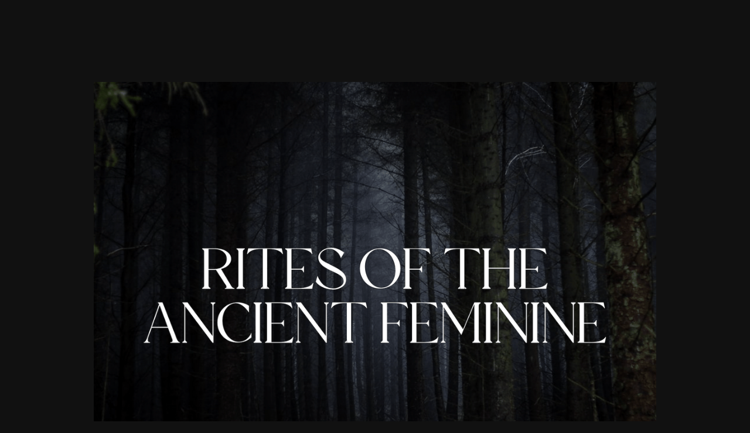

--- FILE ---
content_type: text/html
request_url: https://www.nikkakarli.com/grounds/rites-of-the-ancient-feminine
body_size: 12637
content:
<!DOCTYPE html><!-- This site was created in Webflow. https://webflow.com --><!-- Last Published: Tue Aug 12 2025 00:36:48 GMT+0000 (Coordinated Universal Time) --><html data-wf-domain="www.nikkakarli.com" data-wf-page="6269973e36bbc55eaa789cff" data-wf-site="61d95264d5b2c0d74aec7d6a" data-wf-collection="6269973e36bbc54e8d789cfd" data-wf-item-slug="rites-of-the-ancient-feminine"><head><meta charset="utf-8"/><title>Rites Of The Ancient Feminine | Nikka Karli</title><meta content="width=device-width, initial-scale=1" name="viewport"/><meta content="Webflow" name="generator"/><link href="https://cdn.prod.website-files.com/61d95264d5b2c0d74aec7d6a/css/nikkakarli.webflow.shared.8e5dec73d.css" rel="stylesheet" type="text/css"/><link href="https://fonts.googleapis.com" rel="preconnect"/><link href="https://fonts.gstatic.com" rel="preconnect" crossorigin="anonymous"/><script src="https://ajax.googleapis.com/ajax/libs/webfont/1.6.26/webfont.js" type="text/javascript"></script><script type="text/javascript">WebFont.load({  google: {    families: ["Inter:100,200,300,regular,800","JetBrains Mono:200,regular,200italic","IBM Plex Mono:100,200,regular","Instrument Serif:regular,italic"]  }});</script><script src="https://use.typekit.net/ost4jgo.js" type="text/javascript"></script><script type="text/javascript">try{Typekit.load();}catch(e){}</script><script type="text/javascript">!function(o,c){var n=c.documentElement,t=" w-mod-";n.className+=t+"js",("ontouchstart"in o||o.DocumentTouch&&c instanceof DocumentTouch)&&(n.className+=t+"touch")}(window,document);</script><link href="https://cdn.prod.website-files.com/61d95264d5b2c0d74aec7d6a/685b568edeab1f0b14240b6c_Logo%20(NK%20moon)%20(black%20and%20pale%20magenta)%2032pxx32px.png" rel="shortcut icon" type="image/x-icon"/><link href="https://cdn.prod.website-files.com/61d95264d5b2c0d74aec7d6a/685b5688a15ff1dbed951364_Logo%20(NK%20moon)%20(black%20and%20pale%20magenta)%20256pxx256px.png" rel="apple-touch-icon"/><!-- Memberstack webflow package -->
<script data-memberstack-app="app_cl8c2kpl3002c0wmjessb1hap" src="https://static.memberstack.com/scripts/v1/memberstack.js" type="text/javascript"></script>

<!-- Finsweet Cookie Consent -->
<script async src="https://cdn.jsdelivr.net/npm/@finsweet/cookie-consent@1/fs-cc.js" fs-cc-mode="informational"></script>


<!-- [Attributes by Finsweet] Copy to clipboard -->
<script defer src="https://cdn.jsdelivr.net/npm/@finsweet/attributes-copyclip@1/copyclip.js"></script>


<script id="jetboost-script" type="text/javascript"> window.JETBOOST_SITE_ID = "ckzknsj2i020n0u1dhq9afq1c"; (function(d) { var s = d.createElement("script"); s.src = "https://cdn.jetboost.io/jetboost.js"; s.async = 1; d.getElementsByTagName("head")[0].appendChild(s); })(document); </script>


<!-- Deadline Funnel -->
<script type="text/javascript" data-cfasync="false">function SendUrlToDeadlineFunnel(e){var r,t,c,a,h,n,o,A,i = "ABCDEFGHIJKLMNOPQRSTUVWXYZabcdefghijklmnopqrstuvwxyz0123456789+/=",d=0,l=0,s="",u=[];if(!e)return e;do r=e.charCodeAt(d++),t=e.charCodeAt(d++),c=e.charCodeAt(d++),A=r<<16|t<<8|c,a=A>>18&63,h=A>>12&63,n=A>>6&63,o=63&A,u[l++]=i.charAt(a)+i.charAt(h)+i.charAt(n)+i.charAt(o);while(d<e.length);s=u.join("");var C=e.length%3;var decoded = (C?s.slice(0,C-3):s)+"===".slice(C||3);decoded = decoded.replace("+", "-");decoded = decoded.replace("/", "_");return decoded;} var dfUrl = SendUrlToDeadlineFunnel(location.href); var dfParentUrlValue;try {dfParentUrlValue = window.parent.location.href;} catch(err) {if(err.name === "SecurityError") {dfParentUrlValue = document.referrer;}}var dfParentUrl = (parent !== window) ? ("/" + SendUrlToDeadlineFunnel(dfParentUrlValue)) : "";(function() {var s = document.createElement("script");s.type = "text/javascript";s.async = true;s.setAttribute("data-scriptid", "dfunifiedcode");s.src ="https://a.deadlinefunnel.com/unified/reactunified.bundle.js?userIdHash=eyJpdiI6IlpPVGNPZEVRNVBEWWtHM3JycTlyN0E9PSIsInZhbHVlIjoick55SGhVTGxDV1FTaVlXNXVmZ0didz09IiwibWFjIjoiNjE2ZDQ4MDBmMTUxMGRlM2E1Y2FkZTEwMzNlM2U0NTljOWY5ZDczYzlmMTAxZDliMWY5ZGJmMWYwODg4ZGY1YiJ9&pageFromUrl="+dfUrl+"&parentPageFromUrl="+dfParentUrl;var s2 = document.getElementsByTagName("script")[0];s2.parentNode.insertBefore(s, s2);})();</script><!-- End Deadline Funnel -->


<script type="text/javascript">window.__WEBFLOW_CURRENCY_SETTINGS = {"currencyCode":"USD","symbol":"$","decimal":".","fractionDigits":2,"group":",","template":"{{wf {\"path\":\"symbol\",\"type\":\"PlainText\"} }} {{wf {\"path\":\"amount\",\"type\":\"CommercePrice\"} }} {{wf {\"path\":\"currencyCode\",\"type\":\"PlainText\"} }}","hideDecimalForWholeNumbers":false};</script></head><body><div class="container-full"><img src="https://cdn.prod.website-files.com/61d95264d5b2c020c6ec7d7e/63af3a9171109abbe385e196_RAF%20thumbnail%20copy.PNG" loading="lazy" alt="" sizes="(max-width: 479px) 82vw, (max-width: 767px) 76vw, (max-width: 991px) 78vw, (max-width: 1919px) 77vw, 79vw" srcset="https://cdn.prod.website-files.com/61d95264d5b2c020c6ec7d7e/63af3a9171109abbe385e196_RAF%20thumbnail%20copy-p-500.png 500w, https://cdn.prod.website-files.com/61d95264d5b2c020c6ec7d7e/63af3a9171109abbe385e196_RAF%20thumbnail%20copy-p-800.png 800w, https://cdn.prod.website-files.com/61d95264d5b2c020c6ec7d7e/63af3a9171109abbe385e196_RAF%20thumbnail%20copy-p-1080.png 1080w, https://cdn.prod.website-files.com/61d95264d5b2c020c6ec7d7e/63af3a9171109abbe385e196_RAF%20thumbnail%20copy-p-1600.png 1600w, https://cdn.prod.website-files.com/61d95264d5b2c020c6ec7d7e/63af3a9171109abbe385e196_RAF%20thumbnail%20copy.PNG 1843w" class="image-hero"/></div><div class="container-full sales-page-subtitle"><h3 class="centered h3-small image-margin-bottom-100">A 3 Day VIP Initiation With Nikka Karli To Access, Unleash, And Embody The Fuck Out Of Your Own {Re}Wilding As You Finally Surrender Into Your Instinctual Magic And Trust Yourself To Be Able To Hold Every Last Drop Of Exactly Who You Know You Are… Without Consequence</h3><a href="#Join-Us" class="cta-button sales-page w-button">Enroll Now</a></div><div class="container-75vw"><div class="centered outline-salmon-rounded-5 aqua w-condition-invisible w-dyn-bind-empty w-richtext"></div><h4 class="centered image-margin-bottom-100 w-dyn-bind-empty"></h4><div class="video--player w-dyn-bind-empty w-video w-embed"></div></div><div class="container-65vw"><div class="width-55vw margins-0 w-richtext"><h5>Your 1st Warning</h5><p>This is primordial goddess shit.</p><p>We go dark and we go deep.</p><p>So if you’re <em>happily</em> in a space where you’re desperately seeking Susan…</p><p>Running around these here mean soul streets…</p><p>Trying and efforting all over yourself…</p><p>Buying a million programs with a million mentors on a million topics you don’t actually give two flying fucks about…</p><p>But you’re still thinking you “need” them, in order to be who you damn well KNOW that you already ARE…</p><p>This is almost certainly <em>not</em> for you.</p><p>As <em>I</em> am almost certainly not for you.</p><p>‍</p><p>‍</p><h5>Your 2nd Warning</h5><p>We are descending into the liquid + hidden depths of God, art, pussy, and soul.</p><p>So if you’re looking for a fluffer…</p><p>If you’re looking to stay on the surface of identity and truth, all the while bemoaning about how deep you WANT to go but why oh why CAN’T you go…</p><p>This is not the place and I am not the one.</p><p>We are scent tracking here.</p><p>➤ Tracking the Wilds riding your dreams in the night {and your waking day}…</p><p>➤ Tracking the fantastical explosion of life being made manifest in your body, breath, blood, and bones…</p><p>➤ Tracking the art and eros of creative expression that leak from your pores {and your soul}.</p><p>But this is not a place you come to play.</p><p>We will decolonize the experience of play, to be sure.</p><p>But if you’re coming to play Muggle Dick Games™ with yourself and the magic…</p><p>This is not that portal.</p><p><em>Nor will it ever BE that portal.</em></p><p>‍</p><p>‍</p><h5>Your Final Warning</h5><p>This is not your colonized, white-washed, misogynistic ideation of the feminine.</p><p>Where you prance and primp and lay around on pillows sucking down bon bons all day.</p><p>Never doing TOO much…</p><p>Never asking TOO much of yourself…</p><p>Never slowing down enough to <em>feel</em>…</p><p>Never believing you can HANDLE your own “too much-ness”.</p><p>Nah, Lover.</p><p>This is a provocation of the mother fuckin’ primal and the profane.</p><p>This is the hallowed shadow, stalking your spine and whispering your name around hidden corners.</p><p>This is the ancestors and cosmic creation coming home to roost {and to root}.</p><p>And this is where you surrender into the embodied and emboldened devotional ecstasy of EXACTLY what it was always going to become, FOR you and AS you.</p><p>Still here?</p><p>Sweetness. Let’s begin.</p></div></div><div class="container-65vw"><img src="https://cdn.prod.website-files.com/61d95264d5b2c020c6ec7d7e/6488e29085a9cad624cec0cf_buzz-andersen-E4944K_4SvI-unsplash.jpg" loading="lazy" alt="" sizes="(max-width: 479px) 77vw, (max-width: 767px) 80vw, (max-width: 991px) 81vw, (max-width: 1919px) 63vw, 65vw" srcset="https://cdn.prod.website-files.com/61d95264d5b2c020c6ec7d7e/6488e29085a9cad624cec0cf_buzz-andersen-E4944K_4SvI-unsplash-p-500.jpg 500w, https://cdn.prod.website-files.com/61d95264d5b2c020c6ec7d7e/6488e29085a9cad624cec0cf_buzz-andersen-E4944K_4SvI-unsplash-p-800.jpg 800w, https://cdn.prod.website-files.com/61d95264d5b2c020c6ec7d7e/6488e29085a9cad624cec0cf_buzz-andersen-E4944K_4SvI-unsplash-p-1080.jpg 1080w, https://cdn.prod.website-files.com/61d95264d5b2c020c6ec7d7e/6488e29085a9cad624cec0cf_buzz-andersen-E4944K_4SvI-unsplash-p-1600.jpg 1600w, https://cdn.prod.website-files.com/61d95264d5b2c020c6ec7d7e/6488e29085a9cad624cec0cf_buzz-andersen-E4944K_4SvI-unsplash-p-2000.jpg 2000w, https://cdn.prod.website-files.com/61d95264d5b2c020c6ec7d7e/6488e29085a9cad624cec0cf_buzz-andersen-E4944K_4SvI-unsplash-p-2600.jpg 2600w, https://cdn.prod.website-files.com/61d95264d5b2c020c6ec7d7e/6488e29085a9cad624cec0cf_buzz-andersen-E4944K_4SvI-unsplash-p-3200.jpg 3200w, https://cdn.prod.website-files.com/61d95264d5b2c020c6ec7d7e/6488e29085a9cad624cec0cf_buzz-andersen-E4944K_4SvI-unsplash.jpg 4368w" class="image-sales-page"/><div class="width-55vw margins-0 w-richtext"><h5>This Is Not What You Think It Will Be</h5><p>I’ve heard from so many peeps that the feminine feels way too fucking dangerous for them to fully explore.</p><p>…Dangerous for their body, their well being, their safety.</p><p>…Dangerous to their sense of self and their {sometimes quite tenuous} grasp on their identities.</p><p>…Dangerous to the relationships, business, brand, and life they’ve already created.</p><p>Or they believe the feminine is waaaaay too fucking boring for them to play with.</p><p>…Boring for their art and expression that are begging {COMMANDING} to be set free.</p><p>…Boring for the untamable and insatiable madness and mayhem calling them home.</p><p>…Boring for the multidimensional messenger within, who has felt like a caged beast inside them, clawing and gnawing and wreaking havoc in her/their/its confines of societally acceptable {aka force fed} gender, sexuality, and racial “norms”.</p><h4>And why does the feminine get such a shit rap?</h4><p>Because you’ve encoded to believe that the feminine will take from you, more than you are willing {or able} to give.</p><p>That there is some invisible force weighing the balance.</p><p>And that if you are found wanting… if you are found to have experienced too much of the “good” and not enough of the “bad”…</p><p>You will be judged and punished accordingly.</p><p>Consequences, Wild One.</p><p><em>Consequences.</em></p><p>And so you’ve run from it.</p><p>You’ve tucked tail and beseeched and pretended that you never really wanted the magic in the first place.</p><p>That you never really wanted YOURSELF in the first place.</p><p>But the Wilds will always out.</p><p>They stay trapped and subdued for no one {not even you}.</p><p>And so, here we are.</p><p>And so, here YOU are.</p><p>At the ancient {and almost forgotten} borderlands between who they said you had to be…</p><p><em>And who you can’t NOT become.</em></p><p>‍</p><p>‍</p><h3>This Is Some Seriously Next Level Goddess Shit</h3><p>Our trauma and systemic oppression {of the individual and of the collective} tell us that embracing and embodying the feminine requires us to be weak…</p><p>Requires us to not play in the masculine…</p><p>Requires us to become subservient to everything and everyone who clamors for our attention, doing their damndest to suck us dry at the teet.</p><p>But that’s only when you play into the societally driven <em>bastardization</em> of the feminine as a gendered // racialized // sexualized tool of oppression and lack.</p><p>This, rather, is a pussy and womb based return to pure consciousness and knowing of Self…</p><p>Where orgasmic energetics become your new normal for all the ways in which you engage and connect with your business, creativity, revolution, power, and love.</p><p>You lead from the front…</p><p>With your crown and erotic nectar fully in tact {and in the deepest reverence of the world(s) you are here to build, experience, and remember}.</p><p>‍</p><p>‍</p><h3>Who You Are</h3><p>♛ You can get shit done. You’ve done so for what seems like forever. But you also know the ways in which you’ve been showing up to your life have left you… <em>not wanting to show up to your life.</em> 😩</p><p>♛ You’ve done the work. And it’s left you feeling pretty damn mortal. Mortally wounded. Mortally creative. Mortally uninspired.</p><p>♛ You know who the fuck you are… you just haven’t exactly been living into it as of late. It’s like the muse lost her way to your body and art and you’ve been existing in a between space of banality and muck… waiting for her to <em>{finally}</em> show up again.</p><p>♛ You are power. Not merely <em>powerful</em>. You are the primordial power of the ancients and God and creation itself. And you KNOW this… but you’re also kinda terrified <em>by</em> this.</p><p>♛ You’re ready, willing, and able to go all in {and <em>stay</em> all in} on all of you. No matter what. But only in the ways that fully turn on {and sooth} your ragged, haggard Refugee Soul.</p><p>♛ You’re at a precipice… No. You’ve BEEN at a precipice. For a lifetime {or five}. And you’re no longer available to keep backsliding on your magic and the Wilds. Not this time. Not this <em>you</em>.</p><p>‍</p><p>‍</p><h3>Who You Are Not</h3><p>♛ Someone who has not yet excavated and explored their own magic, creativity, energy, and soul.</p><p>♛ Someone who {still} believes the world is inherently bad or out to get you, and leaves you with no hope for yourself or the collective.</p><p>♛ Someone who blames others and projects their malcontent <em>onto</em> others.</p><p>♛ Someone who will be a hassle for myself, my amazing Goddess Friday, or any of my other clients/community.</p><p>♛ Someone who wants to keep playing Muggle Dick Games™… with themselves, with the medicine born to their soul, with life itself.</p><p>♛ Someone who would rather TALK about it, than BE about it.</p></div><div style="padding-top:56.17021276595745%" class="video--player margins-100-top-bottom w-condition-invisible w-video w-embed"><iframe class="embedly-embed" src="//cdn.embedly.com/widgets/media.html?src=https%3A%2F%2Fwww.youtube.com%2Fembed%2FWeq54ap4nNc%3Ffeature%3Doembed&display_name=YouTube&url=https%3A%2F%2Fwww.youtube.com%2Fwatch%3Fv%3DWeq54ap4nNc&image=https%3A%2F%2Fi.ytimg.com%2Fvi%2FWeq54ap4nNc%2Fhqdefault.jpg&key=96f1f04c5f4143bcb0f2e68c87d65feb&type=text%2Fhtml&schema=youtube" scrolling="no" allowfullscreen title="A Quantum Catalyst For The Now (guided meditation)"></iframe></div></div><div class="container-65vw"><img src="https://cdn.prod.website-files.com/61d95264d5b2c020c6ec7d7e/6488e29f32acd59a10c34fb3_dainis-graveris-baRazyv4iCM-unsplash.jpg" loading="lazy" alt="" sizes="(max-width: 479px) 77vw, (max-width: 767px) 80vw, (max-width: 991px) 81vw, (max-width: 1919px) 63vw, 65vw" srcset="https://cdn.prod.website-files.com/61d95264d5b2c020c6ec7d7e/6488e29f32acd59a10c34fb3_dainis-graveris-baRazyv4iCM-unsplash-p-500.jpg 500w, https://cdn.prod.website-files.com/61d95264d5b2c020c6ec7d7e/6488e29f32acd59a10c34fb3_dainis-graveris-baRazyv4iCM-unsplash-p-800.jpg 800w, https://cdn.prod.website-files.com/61d95264d5b2c020c6ec7d7e/6488e29f32acd59a10c34fb3_dainis-graveris-baRazyv4iCM-unsplash-p-1080.jpg 1080w, https://cdn.prod.website-files.com/61d95264d5b2c020c6ec7d7e/6488e29f32acd59a10c34fb3_dainis-graveris-baRazyv4iCM-unsplash-p-1600.jpg 1600w, https://cdn.prod.website-files.com/61d95264d5b2c020c6ec7d7e/6488e29f32acd59a10c34fb3_dainis-graveris-baRazyv4iCM-unsplash-p-2000.jpg 2000w, https://cdn.prod.website-files.com/61d95264d5b2c020c6ec7d7e/6488e29f32acd59a10c34fb3_dainis-graveris-baRazyv4iCM-unsplash-p-2600.jpg 2600w, https://cdn.prod.website-files.com/61d95264d5b2c020c6ec7d7e/6488e29f32acd59a10c34fb3_dainis-graveris-baRazyv4iCM-unsplash-p-3200.jpg 3200w, https://cdn.prod.website-files.com/61d95264d5b2c020c6ec7d7e/6488e29f32acd59a10c34fb3_dainis-graveris-baRazyv4iCM-unsplash.jpg 5030w" class="image-sales-page"/><div class="width-55vw margins-0 w-richtext"><h5>Who You’ll Be On The Other Side</h5><p>You will not only <em>face</em> your deepest uncertainties, disconnection, disbeliefs, and fears… you will lean the fuck INTO them.</p><p>You will call them into your pussy and womb.</p><p>You will coax and dissolve them back into the Wilds.</p><p>You will drip this raw, honeyed nectar into every nook and cranny of who you are, over and over {and over} again.</p><p>You will remember who the fuck you were always going to be…</p><p>And you will live, love, lead, and create accordingly.</p><p>Ad finitum. Amen.</p><h4>So if this is for you…</h4><p>Let’s get this shit.</p></div></div><div id="Join-Us" class="container-65vw"><img src="" loading="lazy" alt="" class="image-sales-page w-condition-invisible w-dyn-bind-empty"/><h1 class="centered text-desat-dark-red">Join Us</h1><div class="cta-box-outlined bright-box"><h3 class="div-underlined increase-bottom centered text-aqua">Let&#x27;s Get This Shit</h3><div class="centered w-richtext"><h4>If you <em>are</em> one of us…</h4><p>You know it.</p><p>You already KNOW it.</p><p>In the bloodied soil that fertilizes your creativity and marrow and soul.</p><p>You know.</p><p>And IF you know…</p><p>There’s only one thing left to do.</p></div><a href="https://nikka-karli.myshopify.com/products/rites-of-the-ancient-feminine" target="_blank" class="cta-button w-button">Enroll Now</a></div><div class="cta-box-outlined bright-box w-condition-invisible"><h3 class="div-underlined increase-bottom centered text-aqua">Prefer to go VIP?</h3><div class="centered w-dyn-bind-empty w-richtext"></div><a href="#" class="cta-button w-button">Enroll Now</a></div><h3>Please Note</h3><p class="centered"><strong>Once you enroll, please check your email for your login.<br/><br/>‍</strong>If you have already enrolled in a program with me, please checkout with the same email and this program will be added to your account within 24-48 hours.<br/><br/>If this is your first time enrolling in a program with me, please check your email for instructions on setting up your membership site account.</p></div><div class="about-your-guide-section"><div class="container-wide"><h2 class="text-aqua centered">About Your Guide</h2></div><div class="about-your-guide-wrapper"><div class="w-layout-grid about-your-guide-grid"><div id="w-node-d57a612d-c3bd-8589-f15c-ca41a15bf4eb-aa789cff" class="grid-flex"><img src="https://cdn.prod.website-files.com/61d95264d5b2c0d74aec7d6a/626c17f7a860401cfde763a9_Nikka%20Karli-%20About%20Your%20Guide.JPG" loading="lazy" sizes="(max-width: 479px) 75vw, (max-width: 767px) 74vw, (max-width: 991px) 80vw, (max-width: 1919px) 90vw, 98vw" srcset="https://cdn.prod.website-files.com/61d95264d5b2c0d74aec7d6a/626c17f7a860401cfde763a9_Nikka%20Karli-%20About%20Your%20Guide-p-500.jpeg 500w, https://cdn.prod.website-files.com/61d95264d5b2c0d74aec7d6a/626c17f7a860401cfde763a9_Nikka%20Karli-%20About%20Your%20Guide-p-800.jpeg 800w, https://cdn.prod.website-files.com/61d95264d5b2c0d74aec7d6a/626c17f7a860401cfde763a9_Nikka%20Karli-%20About%20Your%20Guide-p-1080.jpeg 1080w, https://cdn.prod.website-files.com/61d95264d5b2c0d74aec7d6a/626c17f7a860401cfde763a9_Nikka%20Karli-%20About%20Your%20Guide-p-1600.jpeg 1600w, https://cdn.prod.website-files.com/61d95264d5b2c0d74aec7d6a/626c17f7a860401cfde763a9_Nikka%20Karli-%20About%20Your%20Guide-p-2000.jpeg 2000w, https://cdn.prod.website-files.com/61d95264d5b2c0d74aec7d6a/626c17f7a860401cfde763a9_Nikka%20Karli-%20About%20Your%20Guide.JPG 2821w" alt=""/></div><div id="w-node-_90199055-9759-86c0-50f2-56e8e356e021-aa789cff" class="grid-flex"><h3 class="no-top-margin">Provocateur Of The Primal &amp; The Wilds</h3><h4>Medicine Walker | Erotic Muse | Soul Alchemist | Storyteller | Mystery Broker | Sex Mystic | Body Poet | Yoga Teacher | Abolitionist</h4><div class="w-richtext"><p>I’ve spent the last two + decades using sports psychology, movement, breathwork, sexual energy medicine, storytelling, and creative expression to guide powerhouse athletes, artists, entrepreneurs, and executives into the reclamation of the Sovereign Wilds within their own bodies.</p><p>My work evokes and provokes the somatic decolonization of systemic racialized and sexualized trauma in the bodies of Melanated Kin/BIWOC creators {and white co-conspirators of the antiracism revolution at hand}.</p><p>And one thing I know today is this: We alone hold the keys to our freedom… and when we shake off the shackles around the immutable mystery we hold inside, we unlock our creativity and unleash our capacity for impact in the world.</p><p>I lead {re}wilding quests, ceremonies, and intensives {both online and in other potent “between spaces”} for Creators, Messengers, and Wisdom Keepers who have received the Call to further initiate their own innate power and expression.</p><p>You can find me living and creating at the crossroads of Erotic Abolitionism™ {my medicine and body of work}, archetypal storytelling, sensual body movement, liberatory praxis and practice, systemic racialized and sexualized trauma healing, multidimensional creation, decolonized energetics, and elemental remembrance.</p><p>I am a student of perennial creativity, indigenous wisdom, and the primal untaming of our own lives… and I am obsessed with how we can interweave our belonging, sexual energy, and art to activate the liberation and change we are here to midwife into the world.</p></div></div></div></div></div><div class="container-65vw"><img alt="" loading="lazy" src="" class="image-circle w-dyn-bind-empty"/><h2 class="centered div-underlined increase-bottom text-aqua">The Primordial Magic Up In Here...</h2><div class="width-55vw margins-0 w-richtext"><h4>We will gather together in a wholly unorthodox {yet oh so turned on} way…</h4><p>For the few who are called.</p><p>We should make mention:</p><p>This is an intensive AND regenerative exploration of the ley lines of magic that were born <em>to</em> you and <em>for</em> you.</p><p>A primal potentate for the releasing of who you no longer desire to be… because it was never who you CAME here to be.</p><p>As you become the grounded, certain, nourished, uninhibited expression of the TOTALITY and FULLNESS of your God-born everything.</p><p>As such, this initiation will be what it’ll be.</p><p>A raw, immutable excursion into the underworld, shadow, and majesty of that which you KNOW that you are.</p><p>If you need the exact specifications and landmasses on this Wild terrain… laid out in the most precise, taut, and rigid of ways… that is <em>not</em> how this will be going down.</p><p>Just a heads up and, perhaps, one FINAL final warning.</p><p>‍</p><h4>Some medicinal portals through which we shall excavate and redefine the ways you <em>allow</em> yourself to <em>experience</em> yourself:</h4><p>𓄇 success, mastery, craft</p><p>𓄇 systems and needle movers</p><p>𓄇 holding the line on who you say {and know} that you are</p><p>𓄇 archetypal and multidimensional momentum</p><p>𓄇 your body of “work”</p><p>𓄇 regenerative energetics</p><p>𓄇 polarities of the ancient feminine and cosmic masculine</p><p>𓄇 rage and grief walking as medicine</p><p>𓄇 fecundity of art and the madness</p><p>‍</p><h3>The When Of It</h3><p>Rites Of The Ancient Feminine was filmed live in the fall of 2021.</p><p>We met over three days, with two InterWilding Breaks each day.</p><p>You might choose to include these breaks for yourself as you are moving through the intensive, as you desire.</p><p>You will have lifetime access to all of the content {or for as long as the interwebs are up and running}.</p><p>‍</p><p>‍</p><h3>Our Rites Of Initiation</h3><h4>▽ Rite 1: Archeological Tracking In The Dark</h4><h4>▽ Rite 2: Fecundity Of The Earthen Womb</h4><h4>▽ Rite 3: Desire As Creative Medicine</h4><h4>▽ Rite 4: Instinctual Intimacy With The Madness</h4><h4>▽ Rite 5: Reactivating The Ancient Goddess Archetypes</h4><h4>▽ Rite 6: {Dis}Solving The Patterns &amp; Trauma Responses To The Magic</h4><h4>▽ Rite 7: Collapsing Fault Lines &amp; Edging The Goddess Wound</h4><h4>▽ Rite 8: Actualizing The Beyond Into The Now</h4><h4>▽ Rite 9: Installing Quantum Codes Of The God Self</h4><p>‍</p><p>{Rites and order are subject to shapeshifting, as shown and offered up by the Wilds.}</p></div></div><div class="container-65vw"><h2 class="centered div-underlined increase-bottom text-aqua">The Extras</h2><div class="width-55vw w-richtext"><p>➳ Private Nīk Nation membership site</p><p>➳ Lifetime access</p><p>➳ Unlimited access to future updates</p></div></div><div class="container-65vw"><h2 class="centered div-underlined increase-bottom text-aqua">The Bonuses</h2><div class="width-55vw margins-0 w-richtext"><p>➳ Cultivating Wild Remembrance &amp; Erotic Potential</p><p>➳ Erotic Alchemy for Storytellers</p></div></div><div class="container-65vw w-condition-invisible"><img src="" loading="lazy" alt="" class="image-sales-page w-dyn-bind-empty"/><h5 class="centered text-salmon w-dyn-bind-empty"></h5><div class="width-55vw w-dyn-bind-empty w-richtext"></div></div><div class="container-65vw"><img src="" loading="lazy" alt="" class="image-sales-page w-condition-invisible w-dyn-bind-empty"/><h1 class="centered text-desat-dark-red">Join Us</h1><div class="cta-box-outlined bright-box"><h3 class="div-underlined increase-bottom centered text-aqua">Let&#x27;s Get This Shit</h3><div class="centered w-richtext"><h4>If you <em>are</em> one of us…</h4><p>You know it.</p><p>You already KNOW it.</p><p>In the bloodied soil that fertilizes your creativity and marrow and soul.</p><p>You know.</p><p>And IF you know…</p><p>There’s only one thing left to do.</p></div><a href="https://nikka-karli.myshopify.com/products/rites-of-the-ancient-feminine" target="_blank" class="cta-button w-button">Enroll Now</a></div><div class="cta-box-outlined bright-box w-condition-invisible"><h3 class="div-underlined increase-bottom centered text-aqua">Prefer to go VIP?</h3><div class="centered w-dyn-bind-empty w-richtext"></div><a href="#" class="cta-button w-button">Enroll Now</a></div><h3>Please Note</h3><p class="centered"><strong>Once you enroll, please check your email for your login.<br/><br/>‍</strong>If you have already enrolled in a program with me, please checkout with the same email and this program will be added to your account within 24-48 hours.<br/><br/>If this is your first time enrolling in a program with me, please check your email for instructions on setting up your membership site account.</p></div><div class="faq-legal-section"><div class="container-wide"><h2 class="h2-small centered">FAQs</h2><h4 class="centered"><a href="/faqs" target="_blank" class="h4-link">Head here</a> to view our main FAQs and responses.</h4><h2 class="h2-small centered">Legal Shizz</h2><div class="centered w-richtext"><p>By enrolling in this program, I affirm that I have read and agree to the Nikka Karli | Karli LLC<a href="/terms-conditions" target="_blank"> terms and conditions</a> and to the following statement:</p><p>I authorize Nikka Karli | Karli LLC to charge me for the total order on the following checkout page. I further affirm that the name and personal information I provide on the form are true and correct. I further affirm that I have read, understand, and accept Nikka Karli | Karli LLC’s business terms as published on their website. By pressing the Submit Payment button on the checkout page, I agree to pay Nikka Karli | Karli LLC.</p><p>I further acknowledge that I understand all purchases made with Nikka Karli | Karli LLC are non refundable and that I agree to complete all financial installment payments to Nikka Karli | Karli LLC, should I choose the payment plan option.</p><p>This program is not medical, psychological, financial, legal, or religious advice {nor is it a substitute for such} and will not treat or diagnose any disease, illness, or ailment. If you should experience any such issues, you agree to seek the advice and examination of your registered physician or practitioner as determined by your own judgment. Nikka Karli | Karli LLC shall in no event be held liable to any party for any direct, indirect, punitive, special, incidental or other consequential damages arising directly or indirectly from any use of this material, which is provided “as is,” and without warranties.</p></div></div></div><footer id="footer" class="footer"><div class="container-1280 footer-flex-wrapper"><h1 class="h1-footer">NIKKA KARLI</h1><div class="footer-container"><div class="footer-text"><a href="/" class="paragraph--large footer-text-header footer-home-link text-pale-yellow">Welcome</a><p class="paragraph--small-grey footer-text">Writer. Erotic Muse. Medicine Walker. Abolitionist.<br/>© Nikka Karli | Karli LLC. All rights reserved.</p><div class="div-block-3"></div><div class="footer-legal-links-wrapper"><a href="/terms-conditions" class="footer-links">Terms |</a><a href="/privacy-policy" class="footer-links">Privacy |</a><a href="/disclaimer" class="footer-links">Disclaimer |</a><a href="/site-credits" class="footer-links">Site Credits</a></div></div><div class="footer-text"><p class="paragraph--large footer-text-header">Connect</p><a href="/about" class="footer-links">About</a><a href="/contact" class="footer-links">Contact</a><a href="/login" class="footer-links">Login</a></div><div class="footer-text"><p class="paragraph--large footer-text-header">Drop In</p><a href="/writings" class="footer-links">Writings</a><a href="/mystic-eros-enter-the-spiral" class="footer-links">Join The Spiral</a><a href="/the-grounds" class="footer-links">Work With Me</a></div><div class="footer-text"><p class="paragraph--large footer-text-header">Musings From The Wild</p><a href="/newsletter" class="footer-links">Join us. It&#x27;s free.</a><p class="paragraph--large footer-text-header">The Socials</p><div class="nav-menu-content-wrapper nav-menu-social-wrapper footer-icons"><a href="https://www.youtube.com/@nikkakarli?sub_confirmation=1" target="_blank" class="nav-menu-link-container w-inline-block"><img src="https://cdn.prod.website-files.com/61d95264d5b2c0d74aec7d6a/6745045f97f01a0bebfc9492_youtube%20(pale%20yellow).svg" loading="lazy" alt="Nikka Karli YouTube Link" id="YT-Link" class="nav-menu-link-text social"/></a><a href="https://instagram.com/nikkakarli" target="_blank" class="nav-menu-link-container w-inline-block"><img src="https://cdn.prod.website-files.com/61d95264d5b2c0d74aec7d6a/6745047d3e3afd8604bfb985_instagram%20(pale%20yellow).svg" loading="lazy" alt="Nikka Karli Instagram Link" id="IG-Link" class="nav-menu-link-text social"/></a><a href="https://www.threads.net/@nikkakarli" target="_blank" class="nav-menu-link-container w-inline-block"><img src="https://cdn.prod.website-files.com/61d95264d5b2c0d74aec7d6a/67450499bb2acaa616daa716_threads%20(pale%20yellow).svg" loading="lazy" alt="Nikka Karli Threads Link" id="IG-Link" class="nav-menu-link-text social"/></a><a href="https://www.tiktok.com/@nikkakarli" target="_blank" class="nav-menu-link-container w-inline-block"><img src="https://cdn.prod.website-files.com/61d95264d5b2c0d74aec7d6a/674504afa3d607e183dee888_tiktok%20(pale%20yellow).svg" loading="lazy" alt="Nikka Karli TikTok Link" id="IG-Link" class="nav-menu-link-text social"/></a><a href="https://bsky.app/profile/nikkakarli.bsky.social" target="_blank" class="nav-menu-link-container w-inline-block"><img src="https://cdn.prod.website-files.com/61d95264d5b2c0d74aec7d6a/674504be44b081cf5031037a_bluesky%20(pale%20yellow).svg" loading="lazy" alt="Nikka Karli Bluesky Link" id="IG-Link" class="nav-menu-link-text social"/></a><a href="https://www.linkedin.com/in/nikkakarli/" target="_blank" class="nav-menu-link-container w-inline-block"><img src="https://cdn.prod.website-files.com/61d95264d5b2c0d74aec7d6a/674504e83f2ee4a6a6adfaeb_linkedin%20(pale%20yellow).svg" loading="lazy" alt="Nikka Karli LinkedIn Link" id="IG-Link" class="nav-menu-link-text social"/></a></div></div></div></div></footer><div fs-cc="banner" class="cookies-banner"><p class="paragraph--small-grey">By using this website, you agree to our use of Cookies <em class="italic-text">{nom nom nom}</em> and Privacy Policy <a href="/privacy-policy" target="_blank" class="link-small">here</a>. We use cookies to provide you with a great experience and to help our website run effectively.</p><a fs-cc="close" href="#" class="cta-button cta-button-ghost button-very-small left w-button">I Agree</a></div><script src="https://d3e54v103j8qbb.cloudfront.net/js/jquery-3.5.1.min.dc5e7f18c8.js?site=61d95264d5b2c0d74aec7d6a" type="text/javascript" integrity="sha256-9/aliU8dGd2tb6OSsuzixeV4y/faTqgFtohetphbbj0=" crossorigin="anonymous"></script><script src="https://cdn.prod.website-files.com/61d95264d5b2c0d74aec7d6a/js/webflow.schunk.6d83011aa4f34449.js" type="text/javascript"></script><script src="https://cdn.prod.website-files.com/61d95264d5b2c0d74aec7d6a/js/webflow.schunk.08fec52599359369.js" type="text/javascript"></script><script src="https://cdn.prod.website-files.com/61d95264d5b2c0d74aec7d6a/js/webflow.6dfb4371.242d890290f4f551.js" type="text/javascript"></script><style>
	html.no-scroll {overflow: hidden;}
</style>

<script>
  $('#burger').on('click', toggleScrolling);
  function toggleScrolling()
  {
    $('html').toggleClass('no-scroll');
  }
</script></body></html>

--- FILE ---
content_type: text/css
request_url: https://cdn.prod.website-files.com/61d95264d5b2c0d74aec7d6a/css/nikkakarli.webflow.shared.8e5dec73d.css
body_size: 54098
content:
html {
  -webkit-text-size-adjust: 100%;
  -ms-text-size-adjust: 100%;
  font-family: sans-serif;
}

body {
  margin: 0;
}

article, aside, details, figcaption, figure, footer, header, hgroup, main, menu, nav, section, summary {
  display: block;
}

audio, canvas, progress, video {
  vertical-align: baseline;
  display: inline-block;
}

audio:not([controls]) {
  height: 0;
  display: none;
}

[hidden], template {
  display: none;
}

a {
  background-color: #0000;
}

a:active, a:hover {
  outline: 0;
}

abbr[title] {
  border-bottom: 1px dotted;
}

b, strong {
  font-weight: bold;
}

dfn {
  font-style: italic;
}

h1 {
  margin: .67em 0;
  font-size: 2em;
}

mark {
  color: #000;
  background: #ff0;
}

small {
  font-size: 80%;
}

sub, sup {
  vertical-align: baseline;
  font-size: 75%;
  line-height: 0;
  position: relative;
}

sup {
  top: -.5em;
}

sub {
  bottom: -.25em;
}

img {
  border: 0;
}

svg:not(:root) {
  overflow: hidden;
}

hr {
  box-sizing: content-box;
  height: 0;
}

pre {
  overflow: auto;
}

code, kbd, pre, samp {
  font-family: monospace;
  font-size: 1em;
}

button, input, optgroup, select, textarea {
  color: inherit;
  font: inherit;
  margin: 0;
}

button {
  overflow: visible;
}

button, select {
  text-transform: none;
}

button, html input[type="button"], input[type="reset"] {
  -webkit-appearance: button;
  cursor: pointer;
}

button[disabled], html input[disabled] {
  cursor: default;
}

button::-moz-focus-inner, input::-moz-focus-inner {
  border: 0;
  padding: 0;
}

input {
  line-height: normal;
}

input[type="checkbox"], input[type="radio"] {
  box-sizing: border-box;
  padding: 0;
}

input[type="number"]::-webkit-inner-spin-button, input[type="number"]::-webkit-outer-spin-button {
  height: auto;
}

input[type="search"] {
  -webkit-appearance: none;
}

input[type="search"]::-webkit-search-cancel-button, input[type="search"]::-webkit-search-decoration {
  -webkit-appearance: none;
}

legend {
  border: 0;
  padding: 0;
}

textarea {
  overflow: auto;
}

optgroup {
  font-weight: bold;
}

table {
  border-collapse: collapse;
  border-spacing: 0;
}

td, th {
  padding: 0;
}

@font-face {
  font-family: webflow-icons;
  src: url("[data-uri]") format("truetype");
  font-weight: normal;
  font-style: normal;
}

[class^="w-icon-"], [class*=" w-icon-"] {
  speak: none;
  font-variant: normal;
  text-transform: none;
  -webkit-font-smoothing: antialiased;
  -moz-osx-font-smoothing: grayscale;
  font-style: normal;
  font-weight: normal;
  line-height: 1;
  font-family: webflow-icons !important;
}

.w-icon-slider-right:before {
  content: "";
}

.w-icon-slider-left:before {
  content: "";
}

.w-icon-nav-menu:before {
  content: "";
}

.w-icon-arrow-down:before, .w-icon-dropdown-toggle:before {
  content: "";
}

.w-icon-file-upload-remove:before {
  content: "";
}

.w-icon-file-upload-icon:before {
  content: "";
}

* {
  box-sizing: border-box;
}

html {
  height: 100%;
}

body {
  color: #333;
  background-color: #fff;
  min-height: 100%;
  margin: 0;
  font-family: Arial, sans-serif;
  font-size: 14px;
  line-height: 20px;
}

img {
  vertical-align: middle;
  max-width: 100%;
  display: inline-block;
}

html.w-mod-touch * {
  background-attachment: scroll !important;
}

.w-block {
  display: block;
}

.w-inline-block {
  max-width: 100%;
  display: inline-block;
}

.w-clearfix:before, .w-clearfix:after {
  content: " ";
  grid-area: 1 / 1 / 2 / 2;
  display: table;
}

.w-clearfix:after {
  clear: both;
}

.w-hidden {
  display: none;
}

.w-button {
  color: #fff;
  line-height: inherit;
  cursor: pointer;
  background-color: #3898ec;
  border: 0;
  border-radius: 0;
  padding: 9px 15px;
  text-decoration: none;
  display: inline-block;
}

input.w-button {
  -webkit-appearance: button;
}

html[data-w-dynpage] [data-w-cloak] {
  color: #0000 !important;
}

.w-code-block {
  margin: unset;
}

pre.w-code-block code {
  all: inherit;
}

.w-optimization {
  display: contents;
}

.w-webflow-badge, .w-webflow-badge > img {
  box-sizing: unset;
  width: unset;
  height: unset;
  max-height: unset;
  max-width: unset;
  min-height: unset;
  min-width: unset;
  margin: unset;
  padding: unset;
  float: unset;
  clear: unset;
  border: unset;
  border-radius: unset;
  background: unset;
  background-image: unset;
  background-position: unset;
  background-size: unset;
  background-repeat: unset;
  background-origin: unset;
  background-clip: unset;
  background-attachment: unset;
  background-color: unset;
  box-shadow: unset;
  transform: unset;
  direction: unset;
  font-family: unset;
  font-weight: unset;
  color: unset;
  font-size: unset;
  line-height: unset;
  font-style: unset;
  font-variant: unset;
  text-align: unset;
  letter-spacing: unset;
  -webkit-text-decoration: unset;
  text-decoration: unset;
  text-indent: unset;
  text-transform: unset;
  list-style-type: unset;
  text-shadow: unset;
  vertical-align: unset;
  cursor: unset;
  white-space: unset;
  word-break: unset;
  word-spacing: unset;
  word-wrap: unset;
  transition: unset;
}

.w-webflow-badge {
  white-space: nowrap;
  cursor: pointer;
  box-shadow: 0 0 0 1px #0000001a, 0 1px 3px #0000001a;
  visibility: visible !important;
  opacity: 1 !important;
  z-index: 2147483647 !important;
  color: #aaadb0 !important;
  overflow: unset !important;
  background-color: #fff !important;
  border-radius: 3px !important;
  width: auto !important;
  height: auto !important;
  margin: 0 !important;
  padding: 6px !important;
  font-size: 12px !important;
  line-height: 14px !important;
  text-decoration: none !important;
  display: inline-block !important;
  position: fixed !important;
  inset: auto 12px 12px auto !important;
  transform: none !important;
}

.w-webflow-badge > img {
  position: unset;
  visibility: unset !important;
  opacity: 1 !important;
  vertical-align: middle !important;
  display: inline-block !important;
}

h1, h2, h3, h4, h5, h6 {
  margin-bottom: 10px;
  font-weight: bold;
}

h1 {
  margin-top: 20px;
  font-size: 38px;
  line-height: 44px;
}

h2 {
  margin-top: 20px;
  font-size: 32px;
  line-height: 36px;
}

h3 {
  margin-top: 20px;
  font-size: 24px;
  line-height: 30px;
}

h4 {
  margin-top: 10px;
  font-size: 18px;
  line-height: 24px;
}

h5 {
  margin-top: 10px;
  font-size: 14px;
  line-height: 20px;
}

h6 {
  margin-top: 10px;
  font-size: 12px;
  line-height: 18px;
}

p {
  margin-top: 0;
  margin-bottom: 10px;
}

blockquote {
  border-left: 5px solid #e2e2e2;
  margin: 0 0 10px;
  padding: 10px 20px;
  font-size: 18px;
  line-height: 22px;
}

figure {
  margin: 0 0 10px;
}

figcaption {
  text-align: center;
  margin-top: 5px;
}

ul, ol {
  margin-top: 0;
  margin-bottom: 10px;
  padding-left: 40px;
}

.w-list-unstyled {
  padding-left: 0;
  list-style: none;
}

.w-embed:before, .w-embed:after {
  content: " ";
  grid-area: 1 / 1 / 2 / 2;
  display: table;
}

.w-embed:after {
  clear: both;
}

.w-video {
  width: 100%;
  padding: 0;
  position: relative;
}

.w-video iframe, .w-video object, .w-video embed {
  border: none;
  width: 100%;
  height: 100%;
  position: absolute;
  top: 0;
  left: 0;
}

fieldset {
  border: 0;
  margin: 0;
  padding: 0;
}

button, [type="button"], [type="reset"] {
  cursor: pointer;
  -webkit-appearance: button;
  border: 0;
}

.w-form {
  margin: 0 0 15px;
}

.w-form-done {
  text-align: center;
  background-color: #ddd;
  padding: 20px;
  display: none;
}

.w-form-fail {
  background-color: #ffdede;
  margin-top: 10px;
  padding: 10px;
  display: none;
}

.w-input, .w-select {
  color: #333;
  vertical-align: middle;
  background-color: #fff;
  border: 1px solid #ccc;
  width: 100%;
  height: 38px;
  margin-bottom: 10px;
  padding: 8px 12px;
  font-size: 14px;
  line-height: 1.42857;
  display: block;
}

.w-input::placeholder, .w-select::placeholder {
  color: #999;
}

.w-input:focus, .w-select:focus {
  border-color: #3898ec;
  outline: 0;
}

.w-input[disabled], .w-select[disabled], .w-input[readonly], .w-select[readonly], fieldset[disabled] .w-input, fieldset[disabled] .w-select {
  cursor: not-allowed;
}

.w-input[disabled]:not(.w-input-disabled), .w-select[disabled]:not(.w-input-disabled), .w-input[readonly], .w-select[readonly], fieldset[disabled]:not(.w-input-disabled) .w-input, fieldset[disabled]:not(.w-input-disabled) .w-select {
  background-color: #eee;
}

textarea.w-input, textarea.w-select {
  height: auto;
}

.w-select {
  background-color: #f3f3f3;
}

.w-select[multiple] {
  height: auto;
}

.w-form-label {
  cursor: pointer;
  margin-bottom: 0;
  font-weight: normal;
  display: inline-block;
}

.w-radio {
  margin-bottom: 5px;
  padding-left: 20px;
  display: block;
}

.w-radio:before, .w-radio:after {
  content: " ";
  grid-area: 1 / 1 / 2 / 2;
  display: table;
}

.w-radio:after {
  clear: both;
}

.w-radio-input {
  float: left;
  margin: 3px 0 0 -20px;
  line-height: normal;
}

.w-file-upload {
  margin-bottom: 10px;
  display: block;
}

.w-file-upload-input {
  opacity: 0;
  z-index: -100;
  width: .1px;
  height: .1px;
  position: absolute;
  overflow: hidden;
}

.w-file-upload-default, .w-file-upload-uploading, .w-file-upload-success {
  color: #333;
  display: inline-block;
}

.w-file-upload-error {
  margin-top: 10px;
  display: block;
}

.w-file-upload-default.w-hidden, .w-file-upload-uploading.w-hidden, .w-file-upload-error.w-hidden, .w-file-upload-success.w-hidden {
  display: none;
}

.w-file-upload-uploading-btn {
  cursor: pointer;
  background-color: #fafafa;
  border: 1px solid #ccc;
  margin: 0;
  padding: 8px 12px;
  font-size: 14px;
  font-weight: normal;
  display: flex;
}

.w-file-upload-file {
  background-color: #fafafa;
  border: 1px solid #ccc;
  flex-grow: 1;
  justify-content: space-between;
  margin: 0;
  padding: 8px 9px 8px 11px;
  display: flex;
}

.w-file-upload-file-name {
  font-size: 14px;
  font-weight: normal;
  display: block;
}

.w-file-remove-link {
  cursor: pointer;
  width: auto;
  height: auto;
  margin-top: 3px;
  margin-left: 10px;
  padding: 3px;
  display: block;
}

.w-icon-file-upload-remove {
  margin: auto;
  font-size: 10px;
}

.w-file-upload-error-msg {
  color: #ea384c;
  padding: 2px 0;
  display: inline-block;
}

.w-file-upload-info {
  padding: 0 12px;
  line-height: 38px;
  display: inline-block;
}

.w-file-upload-label {
  cursor: pointer;
  background-color: #fafafa;
  border: 1px solid #ccc;
  margin: 0;
  padding: 8px 12px;
  font-size: 14px;
  font-weight: normal;
  display: inline-block;
}

.w-icon-file-upload-icon, .w-icon-file-upload-uploading {
  width: 20px;
  margin-right: 8px;
  display: inline-block;
}

.w-icon-file-upload-uploading {
  height: 20px;
}

.w-container {
  max-width: 940px;
  margin-left: auto;
  margin-right: auto;
}

.w-container:before, .w-container:after {
  content: " ";
  grid-area: 1 / 1 / 2 / 2;
  display: table;
}

.w-container:after {
  clear: both;
}

.w-container .w-row {
  margin-left: -10px;
  margin-right: -10px;
}

.w-row:before, .w-row:after {
  content: " ";
  grid-area: 1 / 1 / 2 / 2;
  display: table;
}

.w-row:after {
  clear: both;
}

.w-row .w-row {
  margin-left: 0;
  margin-right: 0;
}

.w-col {
  float: left;
  width: 100%;
  min-height: 1px;
  padding-left: 10px;
  padding-right: 10px;
  position: relative;
}

.w-col .w-col {
  padding-left: 0;
  padding-right: 0;
}

.w-col-1 {
  width: 8.33333%;
}

.w-col-2 {
  width: 16.6667%;
}

.w-col-3 {
  width: 25%;
}

.w-col-4 {
  width: 33.3333%;
}

.w-col-5 {
  width: 41.6667%;
}

.w-col-6 {
  width: 50%;
}

.w-col-7 {
  width: 58.3333%;
}

.w-col-8 {
  width: 66.6667%;
}

.w-col-9 {
  width: 75%;
}

.w-col-10 {
  width: 83.3333%;
}

.w-col-11 {
  width: 91.6667%;
}

.w-col-12 {
  width: 100%;
}

.w-hidden-main {
  display: none !important;
}

@media screen and (max-width: 991px) {
  .w-container {
    max-width: 728px;
  }

  .w-hidden-main {
    display: inherit !important;
  }

  .w-hidden-medium {
    display: none !important;
  }

  .w-col-medium-1 {
    width: 8.33333%;
  }

  .w-col-medium-2 {
    width: 16.6667%;
  }

  .w-col-medium-3 {
    width: 25%;
  }

  .w-col-medium-4 {
    width: 33.3333%;
  }

  .w-col-medium-5 {
    width: 41.6667%;
  }

  .w-col-medium-6 {
    width: 50%;
  }

  .w-col-medium-7 {
    width: 58.3333%;
  }

  .w-col-medium-8 {
    width: 66.6667%;
  }

  .w-col-medium-9 {
    width: 75%;
  }

  .w-col-medium-10 {
    width: 83.3333%;
  }

  .w-col-medium-11 {
    width: 91.6667%;
  }

  .w-col-medium-12 {
    width: 100%;
  }

  .w-col-stack {
    width: 100%;
    left: auto;
    right: auto;
  }
}

@media screen and (max-width: 767px) {
  .w-hidden-main, .w-hidden-medium {
    display: inherit !important;
  }

  .w-hidden-small {
    display: none !important;
  }

  .w-row, .w-container .w-row {
    margin-left: 0;
    margin-right: 0;
  }

  .w-col {
    width: 100%;
    left: auto;
    right: auto;
  }

  .w-col-small-1 {
    width: 8.33333%;
  }

  .w-col-small-2 {
    width: 16.6667%;
  }

  .w-col-small-3 {
    width: 25%;
  }

  .w-col-small-4 {
    width: 33.3333%;
  }

  .w-col-small-5 {
    width: 41.6667%;
  }

  .w-col-small-6 {
    width: 50%;
  }

  .w-col-small-7 {
    width: 58.3333%;
  }

  .w-col-small-8 {
    width: 66.6667%;
  }

  .w-col-small-9 {
    width: 75%;
  }

  .w-col-small-10 {
    width: 83.3333%;
  }

  .w-col-small-11 {
    width: 91.6667%;
  }

  .w-col-small-12 {
    width: 100%;
  }
}

@media screen and (max-width: 479px) {
  .w-container {
    max-width: none;
  }

  .w-hidden-main, .w-hidden-medium, .w-hidden-small {
    display: inherit !important;
  }

  .w-hidden-tiny {
    display: none !important;
  }

  .w-col {
    width: 100%;
  }

  .w-col-tiny-1 {
    width: 8.33333%;
  }

  .w-col-tiny-2 {
    width: 16.6667%;
  }

  .w-col-tiny-3 {
    width: 25%;
  }

  .w-col-tiny-4 {
    width: 33.3333%;
  }

  .w-col-tiny-5 {
    width: 41.6667%;
  }

  .w-col-tiny-6 {
    width: 50%;
  }

  .w-col-tiny-7 {
    width: 58.3333%;
  }

  .w-col-tiny-8 {
    width: 66.6667%;
  }

  .w-col-tiny-9 {
    width: 75%;
  }

  .w-col-tiny-10 {
    width: 83.3333%;
  }

  .w-col-tiny-11 {
    width: 91.6667%;
  }

  .w-col-tiny-12 {
    width: 100%;
  }
}

.w-widget {
  position: relative;
}

.w-widget-map {
  width: 100%;
  height: 400px;
}

.w-widget-map label {
  width: auto;
  display: inline;
}

.w-widget-map img {
  max-width: inherit;
}

.w-widget-map .gm-style-iw {
  text-align: center;
}

.w-widget-map .gm-style-iw > button {
  display: none !important;
}

.w-widget-twitter {
  overflow: hidden;
}

.w-widget-twitter-count-shim {
  vertical-align: top;
  text-align: center;
  background: #fff;
  border: 1px solid #758696;
  border-radius: 3px;
  width: 28px;
  height: 20px;
  display: inline-block;
  position: relative;
}

.w-widget-twitter-count-shim * {
  pointer-events: none;
  -webkit-user-select: none;
  user-select: none;
}

.w-widget-twitter-count-shim .w-widget-twitter-count-inner {
  text-align: center;
  color: #999;
  font-family: serif;
  font-size: 15px;
  line-height: 12px;
  position: relative;
}

.w-widget-twitter-count-shim .w-widget-twitter-count-clear {
  display: block;
  position: relative;
}

.w-widget-twitter-count-shim.w--large {
  width: 36px;
  height: 28px;
}

.w-widget-twitter-count-shim.w--large .w-widget-twitter-count-inner {
  font-size: 18px;
  line-height: 18px;
}

.w-widget-twitter-count-shim:not(.w--vertical) {
  margin-left: 5px;
  margin-right: 8px;
}

.w-widget-twitter-count-shim:not(.w--vertical).w--large {
  margin-left: 6px;
}

.w-widget-twitter-count-shim:not(.w--vertical):before, .w-widget-twitter-count-shim:not(.w--vertical):after {
  content: " ";
  pointer-events: none;
  border: solid #0000;
  width: 0;
  height: 0;
  position: absolute;
  top: 50%;
  left: 0;
}

.w-widget-twitter-count-shim:not(.w--vertical):before {
  border-width: 4px;
  border-color: #75869600 #5d6c7b #75869600 #75869600;
  margin-top: -4px;
  margin-left: -9px;
}

.w-widget-twitter-count-shim:not(.w--vertical).w--large:before {
  border-width: 5px;
  margin-top: -5px;
  margin-left: -10px;
}

.w-widget-twitter-count-shim:not(.w--vertical):after {
  border-width: 4px;
  border-color: #fff0 #fff #fff0 #fff0;
  margin-top: -4px;
  margin-left: -8px;
}

.w-widget-twitter-count-shim:not(.w--vertical).w--large:after {
  border-width: 5px;
  margin-top: -5px;
  margin-left: -9px;
}

.w-widget-twitter-count-shim.w--vertical {
  width: 61px;
  height: 33px;
  margin-bottom: 8px;
}

.w-widget-twitter-count-shim.w--vertical:before, .w-widget-twitter-count-shim.w--vertical:after {
  content: " ";
  pointer-events: none;
  border: solid #0000;
  width: 0;
  height: 0;
  position: absolute;
  top: 100%;
  left: 50%;
}

.w-widget-twitter-count-shim.w--vertical:before {
  border-width: 5px;
  border-color: #5d6c7b #75869600 #75869600;
  margin-left: -5px;
}

.w-widget-twitter-count-shim.w--vertical:after {
  border-width: 4px;
  border-color: #fff #fff0 #fff0;
  margin-left: -4px;
}

.w-widget-twitter-count-shim.w--vertical .w-widget-twitter-count-inner {
  font-size: 18px;
  line-height: 22px;
}

.w-widget-twitter-count-shim.w--vertical.w--large {
  width: 76px;
}

.w-background-video {
  color: #fff;
  height: 500px;
  position: relative;
  overflow: hidden;
}

.w-background-video > video {
  object-fit: cover;
  z-index: -100;
  background-position: 50%;
  background-size: cover;
  width: 100%;
  height: 100%;
  margin: auto;
  position: absolute;
  inset: -100%;
}

.w-background-video > video::-webkit-media-controls-start-playback-button {
  -webkit-appearance: none;
  display: none !important;
}

.w-background-video--control {
  background-color: #0000;
  padding: 0;
  position: absolute;
  bottom: 1em;
  right: 1em;
}

.w-background-video--control > [hidden] {
  display: none !important;
}

.w-slider {
  text-align: center;
  clear: both;
  -webkit-tap-highlight-color: #0000;
  tap-highlight-color: #0000;
  background: #ddd;
  height: 300px;
  position: relative;
}

.w-slider-mask {
  z-index: 1;
  white-space: nowrap;
  height: 100%;
  display: block;
  position: relative;
  left: 0;
  right: 0;
  overflow: hidden;
}

.w-slide {
  vertical-align: top;
  white-space: normal;
  text-align: left;
  width: 100%;
  height: 100%;
  display: inline-block;
  position: relative;
}

.w-slider-nav {
  z-index: 2;
  text-align: center;
  -webkit-tap-highlight-color: #0000;
  tap-highlight-color: #0000;
  height: 40px;
  margin: auto;
  padding-top: 10px;
  position: absolute;
  inset: auto 0 0;
}

.w-slider-nav.w-round > div {
  border-radius: 100%;
}

.w-slider-nav.w-num > div {
  font-size: inherit;
  line-height: inherit;
  width: auto;
  height: auto;
  padding: .2em .5em;
}

.w-slider-nav.w-shadow > div {
  box-shadow: 0 0 3px #3336;
}

.w-slider-nav-invert {
  color: #fff;
}

.w-slider-nav-invert > div {
  background-color: #2226;
}

.w-slider-nav-invert > div.w-active {
  background-color: #222;
}

.w-slider-dot {
  cursor: pointer;
  background-color: #fff6;
  width: 1em;
  height: 1em;
  margin: 0 3px .5em;
  transition: background-color .1s, color .1s;
  display: inline-block;
  position: relative;
}

.w-slider-dot.w-active {
  background-color: #fff;
}

.w-slider-dot:focus {
  outline: none;
  box-shadow: 0 0 0 2px #fff;
}

.w-slider-dot:focus.w-active {
  box-shadow: none;
}

.w-slider-arrow-left, .w-slider-arrow-right {
  cursor: pointer;
  color: #fff;
  -webkit-tap-highlight-color: #0000;
  tap-highlight-color: #0000;
  -webkit-user-select: none;
  user-select: none;
  width: 80px;
  margin: auto;
  font-size: 40px;
  position: absolute;
  inset: 0;
  overflow: hidden;
}

.w-slider-arrow-left [class^="w-icon-"], .w-slider-arrow-right [class^="w-icon-"], .w-slider-arrow-left [class*=" w-icon-"], .w-slider-arrow-right [class*=" w-icon-"] {
  position: absolute;
}

.w-slider-arrow-left:focus, .w-slider-arrow-right:focus {
  outline: 0;
}

.w-slider-arrow-left {
  z-index: 3;
  right: auto;
}

.w-slider-arrow-right {
  z-index: 4;
  left: auto;
}

.w-icon-slider-left, .w-icon-slider-right {
  width: 1em;
  height: 1em;
  margin: auto;
  inset: 0;
}

.w-slider-aria-label {
  clip: rect(0 0 0 0);
  border: 0;
  width: 1px;
  height: 1px;
  margin: -1px;
  padding: 0;
  position: absolute;
  overflow: hidden;
}

.w-slider-force-show {
  display: block !important;
}

.w-dropdown {
  text-align: left;
  z-index: 900;
  margin-left: auto;
  margin-right: auto;
  display: inline-block;
  position: relative;
}

.w-dropdown-btn, .w-dropdown-toggle, .w-dropdown-link {
  vertical-align: top;
  color: #222;
  text-align: left;
  white-space: nowrap;
  margin-left: auto;
  margin-right: auto;
  padding: 20px;
  text-decoration: none;
  position: relative;
}

.w-dropdown-toggle {
  -webkit-user-select: none;
  user-select: none;
  cursor: pointer;
  padding-right: 40px;
  display: inline-block;
}

.w-dropdown-toggle:focus {
  outline: 0;
}

.w-icon-dropdown-toggle {
  width: 1em;
  height: 1em;
  margin: auto 20px auto auto;
  position: absolute;
  top: 0;
  bottom: 0;
  right: 0;
}

.w-dropdown-list {
  background: #ddd;
  min-width: 100%;
  display: none;
  position: absolute;
}

.w-dropdown-list.w--open {
  display: block;
}

.w-dropdown-link {
  color: #222;
  padding: 10px 20px;
  display: block;
}

.w-dropdown-link.w--current {
  color: #0082f3;
}

.w-dropdown-link:focus {
  outline: 0;
}

@media screen and (max-width: 767px) {
  .w-nav-brand {
    padding-left: 10px;
  }
}

.w-lightbox-backdrop {
  cursor: auto;
  letter-spacing: normal;
  text-indent: 0;
  text-shadow: none;
  text-transform: none;
  visibility: visible;
  white-space: normal;
  word-break: normal;
  word-spacing: normal;
  word-wrap: normal;
  color: #fff;
  text-align: center;
  z-index: 2000;
  opacity: 0;
  -webkit-user-select: none;
  -moz-user-select: none;
  -webkit-tap-highlight-color: transparent;
  background: #000000e6;
  outline: 0;
  font-family: Helvetica Neue, Helvetica, Ubuntu, Segoe UI, Verdana, sans-serif;
  font-size: 17px;
  font-style: normal;
  font-weight: 300;
  line-height: 1.2;
  list-style: disc;
  position: fixed;
  inset: 0;
  -webkit-transform: translate(0);
}

.w-lightbox-backdrop, .w-lightbox-container {
  -webkit-overflow-scrolling: touch;
  height: 100%;
  overflow: auto;
}

.w-lightbox-content {
  height: 100vh;
  position: relative;
  overflow: hidden;
}

.w-lightbox-view {
  opacity: 0;
  width: 100vw;
  height: 100vh;
  position: absolute;
}

.w-lightbox-view:before {
  content: "";
  height: 100vh;
}

.w-lightbox-group, .w-lightbox-group .w-lightbox-view, .w-lightbox-group .w-lightbox-view:before {
  height: 86vh;
}

.w-lightbox-frame, .w-lightbox-view:before {
  vertical-align: middle;
  display: inline-block;
}

.w-lightbox-figure {
  margin: 0;
  position: relative;
}

.w-lightbox-group .w-lightbox-figure {
  cursor: pointer;
}

.w-lightbox-img {
  width: auto;
  max-width: none;
  height: auto;
}

.w-lightbox-image {
  float: none;
  max-width: 100vw;
  max-height: 100vh;
  display: block;
}

.w-lightbox-group .w-lightbox-image {
  max-height: 86vh;
}

.w-lightbox-caption {
  text-align: left;
  text-overflow: ellipsis;
  white-space: nowrap;
  background: #0006;
  padding: .5em 1em;
  position: absolute;
  bottom: 0;
  left: 0;
  right: 0;
  overflow: hidden;
}

.w-lightbox-embed {
  width: 100%;
  height: 100%;
  position: absolute;
  inset: 0;
}

.w-lightbox-control {
  cursor: pointer;
  background-position: center;
  background-repeat: no-repeat;
  background-size: 24px;
  width: 4em;
  transition: all .3s;
  position: absolute;
  top: 0;
}

.w-lightbox-left {
  background-image: url("[data-uri]");
  display: none;
  bottom: 0;
  left: 0;
}

.w-lightbox-right {
  background-image: url("[data-uri]");
  display: none;
  bottom: 0;
  right: 0;
}

.w-lightbox-close {
  background-image: url("[data-uri]");
  background-size: 18px;
  height: 2.6em;
  right: 0;
}

.w-lightbox-strip {
  white-space: nowrap;
  padding: 0 1vh;
  line-height: 0;
  position: absolute;
  bottom: 0;
  left: 0;
  right: 0;
  overflow: auto hidden;
}

.w-lightbox-item {
  box-sizing: content-box;
  cursor: pointer;
  width: 10vh;
  padding: 2vh 1vh;
  display: inline-block;
  -webkit-transform: translate3d(0, 0, 0);
}

.w-lightbox-active {
  opacity: .3;
}

.w-lightbox-thumbnail {
  background: #222;
  height: 10vh;
  position: relative;
  overflow: hidden;
}

.w-lightbox-thumbnail-image {
  position: absolute;
  top: 0;
  left: 0;
}

.w-lightbox-thumbnail .w-lightbox-tall {
  width: 100%;
  top: 50%;
  transform: translate(0, -50%);
}

.w-lightbox-thumbnail .w-lightbox-wide {
  height: 100%;
  left: 50%;
  transform: translate(-50%);
}

.w-lightbox-spinner {
  box-sizing: border-box;
  border: 5px solid #0006;
  border-radius: 50%;
  width: 40px;
  height: 40px;
  margin-top: -20px;
  margin-left: -20px;
  animation: .8s linear infinite spin;
  position: absolute;
  top: 50%;
  left: 50%;
}

.w-lightbox-spinner:after {
  content: "";
  border: 3px solid #0000;
  border-bottom-color: #fff;
  border-radius: 50%;
  position: absolute;
  inset: -4px;
}

.w-lightbox-hide {
  display: none;
}

.w-lightbox-noscroll {
  overflow: hidden;
}

@media (min-width: 768px) {
  .w-lightbox-content {
    height: 96vh;
    margin-top: 2vh;
  }

  .w-lightbox-view, .w-lightbox-view:before {
    height: 96vh;
  }

  .w-lightbox-group, .w-lightbox-group .w-lightbox-view, .w-lightbox-group .w-lightbox-view:before {
    height: 84vh;
  }

  .w-lightbox-image {
    max-width: 96vw;
    max-height: 96vh;
  }

  .w-lightbox-group .w-lightbox-image {
    max-width: 82.3vw;
    max-height: 84vh;
  }

  .w-lightbox-left, .w-lightbox-right {
    opacity: .5;
    display: block;
  }

  .w-lightbox-close {
    opacity: .8;
  }

  .w-lightbox-control:hover {
    opacity: 1;
  }
}

.w-lightbox-inactive, .w-lightbox-inactive:hover {
  opacity: 0;
}

.w-richtext:before, .w-richtext:after {
  content: " ";
  grid-area: 1 / 1 / 2 / 2;
  display: table;
}

.w-richtext:after {
  clear: both;
}

.w-richtext[contenteditable="true"]:before, .w-richtext[contenteditable="true"]:after {
  white-space: initial;
}

.w-richtext ol, .w-richtext ul {
  overflow: hidden;
}

.w-richtext .w-richtext-figure-selected.w-richtext-figure-type-video div:after, .w-richtext .w-richtext-figure-selected[data-rt-type="video"] div:after, .w-richtext .w-richtext-figure-selected.w-richtext-figure-type-image div, .w-richtext .w-richtext-figure-selected[data-rt-type="image"] div {
  outline: 2px solid #2895f7;
}

.w-richtext figure.w-richtext-figure-type-video > div:after, .w-richtext figure[data-rt-type="video"] > div:after {
  content: "";
  display: none;
  position: absolute;
  inset: 0;
}

.w-richtext figure {
  max-width: 60%;
  position: relative;
}

.w-richtext figure > div:before {
  cursor: default !important;
}

.w-richtext figure img {
  width: 100%;
}

.w-richtext figure figcaption.w-richtext-figcaption-placeholder {
  opacity: .6;
}

.w-richtext figure div {
  color: #0000;
  font-size: 0;
}

.w-richtext figure.w-richtext-figure-type-image, .w-richtext figure[data-rt-type="image"] {
  display: table;
}

.w-richtext figure.w-richtext-figure-type-image > div, .w-richtext figure[data-rt-type="image"] > div {
  display: inline-block;
}

.w-richtext figure.w-richtext-figure-type-image > figcaption, .w-richtext figure[data-rt-type="image"] > figcaption {
  caption-side: bottom;
  display: table-caption;
}

.w-richtext figure.w-richtext-figure-type-video, .w-richtext figure[data-rt-type="video"] {
  width: 60%;
  height: 0;
}

.w-richtext figure.w-richtext-figure-type-video iframe, .w-richtext figure[data-rt-type="video"] iframe {
  width: 100%;
  height: 100%;
  position: absolute;
  top: 0;
  left: 0;
}

.w-richtext figure.w-richtext-figure-type-video > div, .w-richtext figure[data-rt-type="video"] > div {
  width: 100%;
}

.w-richtext figure.w-richtext-align-center {
  clear: both;
  margin-left: auto;
  margin-right: auto;
}

.w-richtext figure.w-richtext-align-center.w-richtext-figure-type-image > div, .w-richtext figure.w-richtext-align-center[data-rt-type="image"] > div {
  max-width: 100%;
}

.w-richtext figure.w-richtext-align-normal {
  clear: both;
}

.w-richtext figure.w-richtext-align-fullwidth {
  text-align: center;
  clear: both;
  width: 100%;
  max-width: 100%;
  margin-left: auto;
  margin-right: auto;
  display: block;
}

.w-richtext figure.w-richtext-align-fullwidth > div {
  padding-bottom: inherit;
  display: inline-block;
}

.w-richtext figure.w-richtext-align-fullwidth > figcaption {
  display: block;
}

.w-richtext figure.w-richtext-align-floatleft {
  float: left;
  clear: none;
  margin-right: 15px;
}

.w-richtext figure.w-richtext-align-floatright {
  float: right;
  clear: none;
  margin-left: 15px;
}

.w-nav {
  z-index: 1000;
  background: #ddd;
  position: relative;
}

.w-nav:before, .w-nav:after {
  content: " ";
  grid-area: 1 / 1 / 2 / 2;
  display: table;
}

.w-nav:after {
  clear: both;
}

.w-nav-brand {
  float: left;
  color: #333;
  text-decoration: none;
  position: relative;
}

.w-nav-link {
  vertical-align: top;
  color: #222;
  text-align: left;
  margin-left: auto;
  margin-right: auto;
  padding: 20px;
  text-decoration: none;
  display: inline-block;
  position: relative;
}

.w-nav-link.w--current {
  color: #0082f3;
}

.w-nav-menu {
  float: right;
  position: relative;
}

[data-nav-menu-open] {
  text-align: center;
  background: #c8c8c8;
  min-width: 200px;
  position: absolute;
  top: 100%;
  left: 0;
  right: 0;
  overflow: visible;
  display: block !important;
}

.w--nav-link-open {
  display: block;
  position: relative;
}

.w-nav-overlay {
  width: 100%;
  display: none;
  position: absolute;
  top: 100%;
  left: 0;
  right: 0;
  overflow: hidden;
}

.w-nav-overlay [data-nav-menu-open] {
  top: 0;
}

.w-nav[data-animation="over-left"] .w-nav-overlay {
  width: auto;
}

.w-nav[data-animation="over-left"] .w-nav-overlay, .w-nav[data-animation="over-left"] [data-nav-menu-open] {
  z-index: 1;
  top: 0;
  right: auto;
}

.w-nav[data-animation="over-right"] .w-nav-overlay {
  width: auto;
}

.w-nav[data-animation="over-right"] .w-nav-overlay, .w-nav[data-animation="over-right"] [data-nav-menu-open] {
  z-index: 1;
  top: 0;
  left: auto;
}

.w-nav-button {
  float: right;
  cursor: pointer;
  -webkit-tap-highlight-color: #0000;
  tap-highlight-color: #0000;
  -webkit-user-select: none;
  user-select: none;
  padding: 18px;
  font-size: 24px;
  display: none;
  position: relative;
}

.w-nav-button:focus {
  outline: 0;
}

.w-nav-button.w--open {
  color: #fff;
  background-color: #c8c8c8;
}

.w-nav[data-collapse="all"] .w-nav-menu {
  display: none;
}

.w-nav[data-collapse="all"] .w-nav-button, .w--nav-dropdown-open, .w--nav-dropdown-toggle-open {
  display: block;
}

.w--nav-dropdown-list-open {
  position: static;
}

@media screen and (max-width: 991px) {
  .w-nav[data-collapse="medium"] .w-nav-menu {
    display: none;
  }

  .w-nav[data-collapse="medium"] .w-nav-button {
    display: block;
  }
}

@media screen and (max-width: 767px) {
  .w-nav[data-collapse="small"] .w-nav-menu {
    display: none;
  }

  .w-nav[data-collapse="small"] .w-nav-button {
    display: block;
  }

  .w-nav-brand {
    padding-left: 10px;
  }
}

@media screen and (max-width: 479px) {
  .w-nav[data-collapse="tiny"] .w-nav-menu {
    display: none;
  }

  .w-nav[data-collapse="tiny"] .w-nav-button {
    display: block;
  }
}

.w-tabs {
  position: relative;
}

.w-tabs:before, .w-tabs:after {
  content: " ";
  grid-area: 1 / 1 / 2 / 2;
  display: table;
}

.w-tabs:after {
  clear: both;
}

.w-tab-menu {
  position: relative;
}

.w-tab-link {
  vertical-align: top;
  text-align: left;
  cursor: pointer;
  color: #222;
  background-color: #ddd;
  padding: 9px 30px;
  text-decoration: none;
  display: inline-block;
  position: relative;
}

.w-tab-link.w--current {
  background-color: #c8c8c8;
}

.w-tab-link:focus {
  outline: 0;
}

.w-tab-content {
  display: block;
  position: relative;
  overflow: hidden;
}

.w-tab-pane {
  display: none;
  position: relative;
}

.w--tab-active {
  display: block;
}

@media screen and (max-width: 479px) {
  .w-tab-link {
    display: block;
  }
}

.w-ix-emptyfix:after {
  content: "";
}

@keyframes spin {
  0% {
    transform: rotate(0);
  }

  100% {
    transform: rotate(360deg);
  }
}

.w-dyn-empty {
  background-color: #ddd;
  padding: 10px;
}

.w-dyn-hide, .w-dyn-bind-empty, .w-condition-invisible {
  display: none !important;
}

.wf-layout-layout {
  display: grid;
}

@font-face {
  font-family: Rosseta;
  src: url("https://cdn.prod.website-files.com/61d95264d5b2c0d74aec7d6a/623e53992eb2f3fba62984d2_Rosseta.ttf") format("truetype");
  font-weight: 400;
  font-style: normal;
  font-display: swap;
}

@font-face {
  font-family: Nanumgothiccoding;
  src: url("https://cdn.prod.website-files.com/61d95264d5b2c0d74aec7d6a/6359c87e36ccf33f04311f41_NanumGothicCoding-Regular.ttf") format("truetype");
  font-weight: 200;
  font-style: normal;
  font-display: swap;
}

@font-face {
  font-family: Butler;
  src: url("https://cdn.prod.website-files.com/61d95264d5b2c0d74aec7d6a/61d95264d5b2c0ecb8ec7d94_Butler_Regular.otf") format("opentype");
  font-weight: 400;
  font-style: normal;
  font-display: swap;
}

@font-face {
  font-family: Butler;
  src: url("https://cdn.prod.website-files.com/61d95264d5b2c0d74aec7d6a/61d95264d5b2c02407ec7d91_Butler_Light.otf") format("opentype");
  font-weight: 300;
  font-style: normal;
  font-display: swap;
}

@font-face {
  font-family: Butler;
  src: url("https://cdn.prod.website-files.com/61d95264d5b2c0d74aec7d6a/61d95264d5b2c052d6ec7d92_Butler_Medium.otf") format("opentype");
  font-weight: 500;
  font-style: normal;
  font-display: swap;
}

@font-face {
  font-family: Butler;
  src: url("https://cdn.prod.website-files.com/61d95264d5b2c0d74aec7d6a/61d95264d5b2c03659ec7d95_Butler_Ultra_Light.otf") format("opentype");
  font-weight: 200;
  font-style: normal;
  font-display: swap;
}

@font-face {
  font-family: Mortdecai script;
  src: url("https://cdn.prod.website-files.com/61d95264d5b2c0d74aec7d6a/623a10290719cad209a3c750_Mortdecai%20Script.otf") format("opentype");
  font-weight: 400;
  font-style: normal;
  font-display: swap;
}

@font-face {
  font-family: Rosseta;
  src: url("https://cdn.prod.website-files.com/61d95264d5b2c0d74aec7d6a/623e539913f7e3407fd72549_Rosseta.otf") format("opentype");
  font-weight: 300;
  font-style: normal;
  font-display: swap;
}

@font-face {
  font-family: Azeretmono;
  src: url("https://cdn.prod.website-files.com/61d95264d5b2c0d74aec7d6a/67230e046ab70a20c0da8a00_AzeretMono-BlackItalic.otf") format("opentype");
  font-weight: 900;
  font-style: italic;
  font-display: swap;
}

@font-face {
  font-family: Azeretmono;
  src: url("https://cdn.prod.website-files.com/61d95264d5b2c0d74aec7d6a/67230e04aa50560b1ec5e0d5_AzeretMono-ExtraBold.otf") format("opentype"), url("https://cdn.prod.website-files.com/61d95264d5b2c0d74aec7d6a/67230e04ecc472919c603d38_AzeretMono-Bold.otf") format("opentype");
  font-weight: 700;
  font-style: normal;
  font-display: swap;
}

@font-face {
  font-family: Azeretmono;
  src: url("https://cdn.prod.website-files.com/61d95264d5b2c0d74aec7d6a/67230e0488c8ad78a49edd6c_AzeretMono-ExtraBoldItalic.otf") format("opentype"), url("https://cdn.prod.website-files.com/61d95264d5b2c0d74aec7d6a/67230e0495b89fcd4c36163e_AzeretMono-BoldItalic.otf") format("opentype");
  font-weight: 700;
  font-style: italic;
  font-display: swap;
}

@font-face {
  font-family: Azeretmono;
  src: url("https://cdn.prod.website-files.com/61d95264d5b2c0d74aec7d6a/67230e038a1eb2d0cfcc75fe_AzeretMono-Black.otf") format("opentype");
  font-weight: 900;
  font-style: normal;
  font-display: swap;
}

@font-face {
  font-family: Azeretmono;
  src: url("https://cdn.prod.website-files.com/61d95264d5b2c0d74aec7d6a/67230e0465445e2eb888362a_AzeretMono-ExtraLightItalic.otf") format("opentype");
  font-weight: 200;
  font-style: italic;
  font-display: swap;
}

@font-face {
  font-family: Azeretmono;
  src: url("https://cdn.prod.website-files.com/61d95264d5b2c0d74aec7d6a/67230e0423a6d02691dcdca4_AzeretMono-MediumItalic.otf") format("opentype");
  font-weight: 500;
  font-style: italic;
  font-display: swap;
}

@font-face {
  font-family: Azeretmono;
  src: url("https://cdn.prod.website-files.com/61d95264d5b2c0d74aec7d6a/67230e0449fb3e856f368ecb_AzeretMono-Italic.otf") format("opentype");
  font-weight: 400;
  font-style: italic;
  font-display: swap;
}

@font-face {
  font-family: Azeretmono;
  src: url("https://cdn.prod.website-files.com/61d95264d5b2c0d74aec7d6a/67230e045fc516fb039ae15c_AzeretMono-ExtraLight.otf") format("opentype");
  font-weight: 200;
  font-style: normal;
  font-display: swap;
}

@font-face {
  font-family: Azeretmono;
  src: url("https://cdn.prod.website-files.com/61d95264d5b2c0d74aec7d6a/67230e04306063d71f34e90c_AzeretMono-SemiBold.otf") format("opentype");
  font-weight: 600;
  font-style: normal;
  font-display: swap;
}

@font-face {
  font-family: Azeretmono;
  src: url("https://cdn.prod.website-files.com/61d95264d5b2c0d74aec7d6a/67230e04aea4360addb62838_AzeretMono-Regular.otf") format("opentype");
  font-weight: 400;
  font-style: normal;
  font-display: swap;
}

@font-face {
  font-family: Azeretmono;
  src: url("https://cdn.prod.website-files.com/61d95264d5b2c0d74aec7d6a/67230e0465445e2eb8883633_AzeretMono-Light.otf") format("opentype");
  font-weight: 300;
  font-style: normal;
  font-display: swap;
}

@font-face {
  font-family: Azeretmono;
  src: url("https://cdn.prod.website-files.com/61d95264d5b2c0d74aec7d6a/67230e04254617b7789e609e_AzeretMono-ThinItalic.otf") format("opentype");
  font-weight: 100;
  font-style: italic;
  font-display: swap;
}

@font-face {
  font-family: Azeretmono;
  src: url("https://cdn.prod.website-files.com/61d95264d5b2c0d74aec7d6a/67230e04f065f2b84013d1b2_AzeretMono-SemiBoldItalic.otf") format("opentype");
  font-weight: 600;
  font-style: italic;
  font-display: swap;
}

@font-face {
  font-family: Azeretmono;
  src: url("https://cdn.prod.website-files.com/61d95264d5b2c0d74aec7d6a/67230e045fc516fb039ae16c_AzeretMono-Medium.otf") format("opentype");
  font-weight: 500;
  font-style: normal;
  font-display: swap;
}

@font-face {
  font-family: Azeretmono;
  src: url("https://cdn.prod.website-files.com/61d95264d5b2c0d74aec7d6a/67230e0423a7ba4bb7f362d1_AzeretMono-Thin.otf") format("opentype");
  font-weight: 100;
  font-style: normal;
  font-display: swap;
}

@font-face {
  font-family: Azeretmono;
  src: url("https://cdn.prod.website-files.com/61d95264d5b2c0d74aec7d6a/67230e04dd79bcb6656e4f9e_AzeretMono-LightItalic.otf") format("opentype");
  font-weight: 300;
  font-style: italic;
  font-display: swap;
}

@font-face {
  font-family: Boska;
  src: url("https://cdn.prod.website-files.com/61d95264d5b2c0d74aec7d6a/67230e5966a23c8096688f7b_Boska-Black.otf") format("opentype");
  font-weight: 900;
  font-style: normal;
  font-display: swap;
}

@font-face {
  font-family: Boska;
  src: url("https://cdn.prod.website-files.com/61d95264d5b2c0d74aec7d6a/67230e595637afae77d79b4b_Boska-Bold.otf") format("opentype");
  font-weight: 700;
  font-style: normal;
  font-display: swap;
}

@font-face {
  font-family: Boska;
  src: url("https://cdn.prod.website-files.com/61d95264d5b2c0d74aec7d6a/67230e59f065f2b8401436e2_Boska-Extralight.otf") format("opentype");
  font-weight: 200;
  font-style: normal;
  font-display: swap;
}

@font-face {
  font-family: Boska;
  src: url("https://cdn.prod.website-files.com/61d95264d5b2c0d74aec7d6a/67230e595fc516fb039b0ec4_Boska-BlackItalic.otf") format("opentype");
  font-weight: 900;
  font-style: italic;
  font-display: swap;
}

@font-face {
  font-family: Boska;
  src: url("https://cdn.prod.website-files.com/61d95264d5b2c0d74aec7d6a/67230e59778d2a69c3b24d9e_Boska-Light.otf") format("opentype");
  font-weight: 300;
  font-style: normal;
  font-display: swap;
}

@font-face {
  font-family: Boska;
  src: url("https://cdn.prod.website-files.com/61d95264d5b2c0d74aec7d6a/67230e5943cbe88acea42e1b_Boska-BoldItalic.otf") format("opentype");
  font-weight: 700;
  font-style: italic;
  font-display: swap;
}

@font-face {
  font-family: Boska;
  src: url("https://cdn.prod.website-files.com/61d95264d5b2c0d74aec7d6a/67230e597d31c5116cb89784_Boska-MediumItalic.otf") format("opentype");
  font-weight: 500;
  font-style: italic;
  font-display: swap;
}

@font-face {
  font-family: Boska;
  src: url("https://cdn.prod.website-files.com/61d95264d5b2c0d74aec7d6a/67230e59bdc5ff4c090d9e81_Boska-ExtralightItalic.otf") format("opentype");
  font-weight: 200;
  font-style: italic;
  font-display: swap;
}

@font-face {
  font-family: Boska;
  src: url("https://cdn.prod.website-files.com/61d95264d5b2c0d74aec7d6a/67230e59f36e12f0dce935df_Boska-Italic.otf") format("opentype");
  font-weight: 400;
  font-style: italic;
  font-display: swap;
}

@font-face {
  font-family: Boska;
  src: url("https://cdn.prod.website-files.com/61d95264d5b2c0d74aec7d6a/67230e5931dd08b6773c1128_Boska-Medium.otf") format("opentype");
  font-weight: 500;
  font-style: normal;
  font-display: swap;
}

@font-face {
  font-family: Boska;
  src: url("https://cdn.prod.website-files.com/61d95264d5b2c0d74aec7d6a/67230e5995b89fcd4c364ddb_Boska-LightItalic.otf") format("opentype");
  font-weight: 300;
  font-style: italic;
  font-display: swap;
}

@font-face {
  font-family: Boska;
  src: url("https://cdn.prod.website-files.com/61d95264d5b2c0d74aec7d6a/67230e5943cbe88acea42e55_Boska-Regular.otf") format("opentype");
  font-weight: 400;
  font-style: normal;
  font-display: swap;
}

@font-face {
  font-family: Clashdisplay;
  src: url("https://cdn.prod.website-files.com/61d95264d5b2c0d74aec7d6a/67230e777d31c5116cb8a474_ClashDisplay-Bold.otf") format("opentype");
  font-weight: 700;
  font-style: normal;
  font-display: swap;
}

@font-face {
  font-family: Clashdisplay;
  src: url("https://cdn.prod.website-files.com/61d95264d5b2c0d74aec7d6a/67230e77dd79bcb6656e9051_ClashDisplay-Semibold.otf") format("opentype");
  font-weight: 600;
  font-style: normal;
  font-display: swap;
}

@font-face {
  font-family: Clashdisplay;
  src: url("https://cdn.prod.website-files.com/61d95264d5b2c0d74aec7d6a/67230e774b4a9b9591afe9cc_ClashDisplay-Medium.otf") format("opentype");
  font-weight: 500;
  font-style: normal;
  font-display: swap;
}

@font-face {
  font-family: Clashdisplay;
  src: url("https://cdn.prod.website-files.com/61d95264d5b2c0d74aec7d6a/67230e7786465dd0e0b7b153_ClashDisplay-Light.otf") format("opentype");
  font-weight: 300;
  font-style: normal;
  font-display: swap;
}

@font-face {
  font-family: Clashdisplay;
  src: url("https://cdn.prod.website-files.com/61d95264d5b2c0d74aec7d6a/67230e7788c8ad78a49f2a68_ClashDisplay-Regular.otf") format("opentype");
  font-weight: 400;
  font-style: normal;
  font-display: swap;
}

@font-face {
  font-family: Clashdisplay;
  src: url("https://cdn.prod.website-files.com/61d95264d5b2c0d74aec7d6a/67230e77987737a325052769_ClashDisplay-Extralight.otf") format("opentype");
  font-weight: 200;
  font-style: normal;
  font-display: swap;
}

@font-face {
  font-family: Literata;
  src: url("https://cdn.prod.website-files.com/61d95264d5b2c0d74aec7d6a/67230e8fdad4c219fec5168a_Literata-ExtraLightItalic.otf") format("opentype");
  font-weight: 200;
  font-style: italic;
  font-display: swap;
}

@font-face {
  font-family: Literata;
  src: url("https://cdn.prod.website-files.com/61d95264d5b2c0d74aec7d6a/67230e8ff7d854cfbe989dc2_Literata-BlackItalic.otf") format("opentype");
  font-weight: 900;
  font-style: italic;
  font-display: swap;
}

@font-face {
  font-family: Literata;
  src: url("https://cdn.prod.website-files.com/61d95264d5b2c0d74aec7d6a/67230e8f95b89fcd4c3673b0_Literata-BoldItalic.otf") format("opentype"), url("https://cdn.prod.website-files.com/61d95264d5b2c0d74aec7d6a/67230e8f65445e2eb888818c_Literata-ExtraBoldItalic.otf") format("opentype");
  font-weight: 700;
  font-style: italic;
  font-display: swap;
}

@font-face {
  font-family: Literata;
  src: url("https://cdn.prod.website-files.com/61d95264d5b2c0d74aec7d6a/67230e8f49fb3e856f36d87b_Literata-Italic.otf") format("opentype");
  font-weight: 400;
  font-style: italic;
  font-display: swap;
}

@font-face {
  font-family: Literata;
  src: url("https://cdn.prod.website-files.com/61d95264d5b2c0d74aec7d6a/67230e8f95b89fcd4c3673d2_Literata-ExtraBold.otf") format("opentype"), url("https://cdn.prod.website-files.com/61d95264d5b2c0d74aec7d6a/67230e9066a23c809668c839_Literata-Bold.otf") format("opentype");
  font-weight: 700;
  font-style: normal;
  font-display: swap;
}

@font-face {
  font-family: Literata;
  src: url("https://cdn.prod.website-files.com/61d95264d5b2c0d74aec7d6a/67230e8f4903a04ce2fbe6cf_Literata-Light.otf") format("opentype");
  font-weight: 300;
  font-style: normal;
  font-display: swap;
}

@font-face {
  font-family: Literata;
  src: url("https://cdn.prod.website-files.com/61d95264d5b2c0d74aec7d6a/67230e90778d2a69c3b27afc_Literata-LightItalic.otf") format("opentype");
  font-weight: 300;
  font-style: italic;
  font-display: swap;
}

@font-face {
  font-family: Literata;
  src: url("https://cdn.prod.website-files.com/61d95264d5b2c0d74aec7d6a/67230e8fe5e71257d0b5012a_Literata-MediumItalic.otf") format("opentype");
  font-weight: 500;
  font-style: italic;
  font-display: swap;
}

@font-face {
  font-family: Literata;
  src: url("https://cdn.prod.website-files.com/61d95264d5b2c0d74aec7d6a/67230e8f778d2a69c3b27abe_Literata-Black.otf") format("opentype");
  font-weight: 900;
  font-style: normal;
  font-display: swap;
}

@font-face {
  font-family: Literata;
  src: url("https://cdn.prod.website-files.com/61d95264d5b2c0d74aec7d6a/67230e8f0b391ce7eaa4af27_Literata-Regular.otf") format("opentype");
  font-weight: 400;
  font-style: normal;
  font-display: swap;
}

@font-face {
  font-family: Literata;
  src: url("https://cdn.prod.website-files.com/61d95264d5b2c0d74aec7d6a/67230e8f0d86d60f8155deee_Literata-SemiBoldItalic.otf") format("opentype");
  font-weight: 600;
  font-style: italic;
  font-display: swap;
}

@font-face {
  font-family: Literata;
  src: url("https://cdn.prod.website-files.com/61d95264d5b2c0d74aec7d6a/67230e8f7d3fa7ad2e95425f_Literata-SemiBold.otf") format("opentype");
  font-weight: 600;
  font-style: normal;
  font-display: swap;
}

@font-face {
  font-family: Literata;
  src: url("https://cdn.prod.website-files.com/61d95264d5b2c0d74aec7d6a/67230e90778d2a69c3b27b02_Literata-ExtraLight.otf") format("opentype");
  font-weight: 200;
  font-style: normal;
  font-display: swap;
}

@font-face {
  font-family: Literata;
  src: url("https://cdn.prod.website-files.com/61d95264d5b2c0d74aec7d6a/67230e90875170c31d51d725_Literata-Medium.otf") format("opentype");
  font-weight: 500;
  font-style: normal;
  font-display: swap;
}

@font-face {
  font-family: Nippo;
  src: url("https://cdn.prod.website-files.com/61d95264d5b2c0d74aec7d6a/67230ebd5bce0246f6e69318_Nippo-Extralight.otf") format("opentype");
  font-weight: 200;
  font-style: normal;
  font-display: swap;
}

@font-face {
  font-family: Nippo;
  src: url("https://cdn.prod.website-files.com/61d95264d5b2c0d74aec7d6a/67230ebdb8617a6a9af38531_Nippo-Regular.otf") format("opentype");
  font-weight: 400;
  font-style: normal;
  font-display: swap;
}

@font-face {
  font-family: Nippo;
  src: url("https://cdn.prod.website-files.com/61d95264d5b2c0d74aec7d6a/67230ebddd79bcb6656ec9cb_Nippo-Bold.otf") format("opentype");
  font-weight: 700;
  font-style: normal;
  font-display: swap;
}

@font-face {
  font-family: Nippo;
  src: url("https://cdn.prod.website-files.com/61d95264d5b2c0d74aec7d6a/67230ebd7d3fa7ad2e95707d_Nippo-Medium.otf") format("opentype");
  font-weight: 500;
  font-style: normal;
  font-display: swap;
}

@font-face {
  font-family: Nippo;
  src: url("https://cdn.prod.website-files.com/61d95264d5b2c0d74aec7d6a/67230ebdaea4360addb697a5_Nippo-Light.otf") format("opentype");
  font-weight: 300;
  font-style: normal;
  font-display: swap;
}

@font-face {
  font-family: Zodiak;
  src: url("https://cdn.prod.website-files.com/61d95264d5b2c0d74aec7d6a/67230ecf49fb3e856f36ffb1_Zodiak-Black.otf") format("opentype");
  font-weight: 900;
  font-style: normal;
  font-display: swap;
}

@font-face {
  font-family: Zodiak;
  src: url("https://cdn.prod.website-files.com/61d95264d5b2c0d74aec7d6a/67230ecf5bb26957a6154c43_Zodiak-Extrabold.otf") format("opentype"), url("https://cdn.prod.website-files.com/61d95264d5b2c0d74aec7d6a/67230ecfc62ec938ebed9e62_Zodiak-Bold.otf") format("opentype");
  font-weight: 700;
  font-style: normal;
  font-display: swap;
}

@font-face {
  font-family: Zodiak;
  src: url("https://cdn.prod.website-files.com/61d95264d5b2c0d74aec7d6a/67230ecffccc306fc1098633_Zodiak-Italic.otf") format("opentype");
  font-weight: 400;
  font-style: italic;
  font-display: swap;
}

@font-face {
  font-family: Zodiak;
  src: url("https://cdn.prod.website-files.com/61d95264d5b2c0d74aec7d6a/67230ecfaea4360addb6a27c_Zodiak-ExtraboldItalic.otf") format("opentype"), url("https://cdn.prod.website-files.com/61d95264d5b2c0d74aec7d6a/67230ecf88c8ad78a49f6178_Zodiak-BoldItalic.otf") format("opentype");
  font-weight: 700;
  font-style: italic;
  font-display: swap;
}

@font-face {
  font-family: Zodiak;
  src: url("https://cdn.prod.website-files.com/61d95264d5b2c0d74aec7d6a/67230ecf7d31c5116cb8e768_Zodiak-LightItalic.otf") format("opentype");
  font-weight: 300;
  font-style: italic;
  font-display: swap;
}

@font-face {
  font-family: Zodiak;
  src: url("https://cdn.prod.website-files.com/61d95264d5b2c0d74aec7d6a/67230ecfd7b94ce76152cab6_Zodiak-ThinItalic.otf") format("opentype");
  font-weight: 100;
  font-style: italic;
  font-display: swap;
}

@font-face {
  font-family: Zodiak;
  src: url("https://cdn.prod.website-files.com/61d95264d5b2c0d74aec7d6a/67230ecf4903a04ce2fc0c58_Zodiak-Light.otf") format("opentype");
  font-weight: 300;
  font-style: normal;
  font-display: swap;
}

@font-face {
  font-family: Zodiak;
  src: url("https://cdn.prod.website-files.com/61d95264d5b2c0d74aec7d6a/67230ecf778d2a69c3b2bb10_Zodiak-BlackItalic.otf") format("opentype");
  font-weight: 900;
  font-style: italic;
  font-display: swap;
}

@font-face {
  font-family: Zodiak;
  src: url("https://cdn.prod.website-files.com/61d95264d5b2c0d74aec7d6a/67230ecf23a7ba4bb7f3f9d6_Zodiak-Thin.otf") format("opentype");
  font-weight: 100;
  font-style: normal;
  font-display: swap;
}

@font-face {
  font-family: Zodiak;
  src: url("https://cdn.prod.website-files.com/61d95264d5b2c0d74aec7d6a/67230ed088c8ad78a49f621e_Zodiak-Regular.otf") format("opentype");
  font-weight: 400;
  font-style: normal;
  font-display: swap;
}

@font-face {
  font-family: Sentient;
  src: url("https://cdn.prod.website-files.com/61d95264d5b2c0d74aec7d6a/67230f3323a6d02691dda16f_Sentient-Bold.otf") format("opentype");
  font-weight: 700;
  font-style: normal;
  font-display: swap;
}

@font-face {
  font-family: Sentient;
  src: url("https://cdn.prod.website-files.com/61d95264d5b2c0d74aec7d6a/67230f335fc516fb039b83da_Sentient-BoldItalic.otf") format("opentype");
  font-weight: 700;
  font-style: italic;
  font-display: swap;
}

@font-face {
  font-family: Sentient;
  src: url("https://cdn.prod.website-files.com/61d95264d5b2c0d74aec7d6a/67230f337d31c5116cb949dd_Sentient-Italic.otf") format("opentype");
  font-weight: 400;
  font-style: italic;
  font-display: swap;
}

@font-face {
  font-family: Sentient;
  src: url("https://cdn.prod.website-files.com/61d95264d5b2c0d74aec7d6a/67230f33e5e71257d0b55db0_Sentient-ExtralightItalic.otf") format("opentype");
  font-weight: 200;
  font-style: italic;
  font-display: swap;
}

@font-face {
  font-family: Sentient;
  src: url("https://cdn.prod.website-files.com/61d95264d5b2c0d74aec7d6a/67230f33f065f2b84014e669_Sentient-MediumItalic.otf") format("opentype");
  font-weight: 500;
  font-style: italic;
  font-display: swap;
}

@font-face {
  font-family: Sentient;
  src: url("https://cdn.prod.website-files.com/61d95264d5b2c0d74aec7d6a/67230f33987737a32505c743_Sentient-Regular.otf") format("opentype");
  font-weight: 400;
  font-style: normal;
  font-display: swap;
}

@font-face {
  font-family: Sentient;
  src: url("https://cdn.prod.website-files.com/61d95264d5b2c0d74aec7d6a/67230f33aea4360addb6df01_Sentient-Medium.otf") format("opentype");
  font-weight: 500;
  font-style: normal;
  font-display: swap;
}

@font-face {
  font-family: Sentient;
  src: url("https://cdn.prod.website-files.com/61d95264d5b2c0d74aec7d6a/67230f330d86d60f81564766_Sentient-LightItalic.otf") format("opentype");
  font-weight: 300;
  font-style: italic;
  font-display: swap;
}

@font-face {
  font-family: Sentient;
  src: url("https://cdn.prod.website-files.com/61d95264d5b2c0d74aec7d6a/67230f33dd79bcb6656f323e_Sentient-Light.otf") format("opentype");
  font-weight: 300;
  font-style: normal;
  font-display: swap;
}

@font-face {
  font-family: Sentient;
  src: url("https://cdn.prod.website-files.com/61d95264d5b2c0d74aec7d6a/67230f33f7d854cfbe990aa6_Sentient-Extralight.otf") format("opentype");
  font-weight: 200;
  font-style: normal;
  font-display: swap;
}

@font-face {
  font-family: Cabinetgrotesk;
  src: url("https://cdn.prod.website-files.com/61d95264d5b2c0d74aec7d6a/672711210696de61ad5e0f93_CabinetGrotesk-Black.otf") format("opentype");
  font-weight: 900;
  font-style: normal;
  font-display: swap;
}

@font-face {
  font-family: Cabinetgrotesk;
  src: url("https://cdn.prod.website-files.com/61d95264d5b2c0d74aec7d6a/67271121f881d1a5e6e91e55_CabinetGrotesk-Extrabold.otf") format("opentype"), url("https://cdn.prod.website-files.com/61d95264d5b2c0d74aec7d6a/672711217e4a315fe2e7a4e2_CabinetGrotesk-Bold.otf") format("opentype");
  font-weight: 700;
  font-style: normal;
  font-display: swap;
}

@font-face {
  font-family: Cabinetgrotesk;
  src: url("https://cdn.prod.website-files.com/61d95264d5b2c0d74aec7d6a/6727112189781f1554562c4d_CabinetGrotesk-Thin.otf") format("opentype");
  font-weight: 100;
  font-style: normal;
  font-display: swap;
}

@font-face {
  font-family: Cabinetgrotesk;
  src: url("https://cdn.prod.website-files.com/61d95264d5b2c0d74aec7d6a/67271121da54fc946d00466b_CabinetGrotesk-Extralight.otf") format("opentype");
  font-weight: 200;
  font-style: normal;
  font-display: swap;
}

@font-face {
  font-family: Cabinetgrotesk;
  src: url("https://cdn.prod.website-files.com/61d95264d5b2c0d74aec7d6a/67271121ae56b39e249c06e7_CabinetGrotesk-Regular.otf") format("opentype");
  font-weight: 400;
  font-style: normal;
  font-display: swap;
}

@font-face {
  font-family: Cabinetgrotesk;
  src: url("https://cdn.prod.website-files.com/61d95264d5b2c0d74aec7d6a/672711211d64c7d0aa984594_CabinetGrotesk-Light.otf") format("opentype");
  font-weight: 300;
  font-style: normal;
  font-display: swap;
}

@font-face {
  font-family: Cabinetgrotesk;
  src: url("https://cdn.prod.website-files.com/61d95264d5b2c0d74aec7d6a/672711216ebda18a3ece1bb5_CabinetGrotesk-Medium.otf") format("opentype");
  font-weight: 500;
  font-style: normal;
  font-display: swap;
}

:root {
  --nk-black: #111;
  --white: white;
  --_2025---nk-desat-dark-red: #835d63;
  --_2025---nk-pale-magenta: #ffe4fd;
  --_2025---nk-dark-grayish-red: #a8848a;
  --_2025---nk-grayish-red-light: #d1b6ae;
  --_2025---nk-pale-dusky-pink: #ebbab5;
  --nk-salmon: #ff8c69;
  --nk-pale-yellow: #ffffe3;
  --nk-light-grey-gainsboro: #ded9d9;
  --slate: #3a3a3a;
  --nk-deep-blue: #002a43;
  --brown-color: #c7a48b;
  --_2025---nk-magenta: #e707f7;
  --nk-cyan: #45fff0;
  --primary-background: #ede7e3;
  --nk-coral--bright-red: #f55;
  --nk-gold: #d1bfae;
  --_2025---nk-violet: #5d00fd;
  --nk-aqua: cyan;
  --nk-dusky-rose-gold: #e69a86;
  --accessible-components-dark-grey: #9b9b9b;
  --_2025---nk-very-dark-grayish-red: #38282a;
  --nk-turquoise: #30d5c8;
  --nk-dark-grey: #333;
  --nk-coral-light: #ff6250;
  --_2025---nk-very-soft-orange-gold-2: #e6bf89;
  --_2025---nk-grayish-red: #b7928e;
  --nk-black-red: #231f20;
  --_2025---nk-very-soft-orange-gold: #edc988;
  --na: var(--nk-coral-light);
}

.w-layout-blockcontainer {
  max-width: 940px;
  margin-left: auto;
  margin-right: auto;
  display: block;
}

.w-commerce-commercecheckoutformcontainer {
  background-color: #f5f5f5;
  width: 100%;
  min-height: 100vh;
  padding: 20px;
}

.w-commerce-commercelayoutcontainer {
  justify-content: center;
  align-items: flex-start;
  display: flex;
}

.w-commerce-commercelayoutmain {
  flex: 0 800px;
  margin-right: 20px;
}

.w-commerce-commercecartapplepaybutton {
  color: #fff;
  cursor: pointer;
  -webkit-appearance: none;
  appearance: none;
  background-color: #000;
  border-width: 0;
  border-radius: 2px;
  align-items: center;
  height: 38px;
  min-height: 30px;
  margin-bottom: 8px;
  padding: 0;
  text-decoration: none;
  display: flex;
}

.w-commerce-commercecartapplepayicon {
  width: 100%;
  height: 50%;
  min-height: 20px;
}

.w-commerce-commercecartquickcheckoutbutton {
  color: #fff;
  cursor: pointer;
  -webkit-appearance: none;
  appearance: none;
  background-color: #000;
  border-width: 0;
  border-radius: 2px;
  justify-content: center;
  align-items: center;
  height: 38px;
  margin-bottom: 8px;
  padding: 0 15px;
  text-decoration: none;
  display: flex;
}

.w-commerce-commercequickcheckoutgoogleicon, .w-commerce-commercequickcheckoutmicrosofticon {
  margin-right: 8px;
  display: block;
}

.w-commerce-commercecheckoutcustomerinfowrapper {
  margin-bottom: 20px;
}

.w-commerce-commercecheckoutblockheader {
  background-color: #fff;
  border: 1px solid #e6e6e6;
  justify-content: space-between;
  align-items: baseline;
  padding: 4px 20px;
  display: flex;
}

.w-commerce-commercecheckoutblockcontent {
  background-color: #fff;
  border-bottom: 1px solid #e6e6e6;
  border-left: 1px solid #e6e6e6;
  border-right: 1px solid #e6e6e6;
  padding: 20px;
}

.w-commerce-commercecheckoutlabel {
  margin-bottom: 8px;
}

.w-commerce-commercecheckoutemailinput {
  -webkit-appearance: none;
  appearance: none;
  background-color: #fafafa;
  border: 1px solid #ddd;
  border-radius: 3px;
  width: 100%;
  height: 38px;
  margin-bottom: 0;
  padding: 8px 12px;
  line-height: 20px;
  display: block;
}

.w-commerce-commercecheckoutemailinput::placeholder {
  color: #999;
}

.w-commerce-commercecheckoutemailinput:focus {
  border-color: #3898ec;
  outline-style: none;
}

.w-commerce-commercecheckoutshippingaddresswrapper {
  margin-bottom: 20px;
}

.w-commerce-commercecheckoutshippingfullname {
  -webkit-appearance: none;
  appearance: none;
  background-color: #fafafa;
  border: 1px solid #ddd;
  border-radius: 3px;
  width: 100%;
  height: 38px;
  margin-bottom: 16px;
  padding: 8px 12px;
  line-height: 20px;
  display: block;
}

.w-commerce-commercecheckoutshippingfullname::placeholder {
  color: #999;
}

.w-commerce-commercecheckoutshippingfullname:focus {
  border-color: #3898ec;
  outline-style: none;
}

.w-commerce-commercecheckoutshippingstreetaddress {
  -webkit-appearance: none;
  appearance: none;
  background-color: #fafafa;
  border: 1px solid #ddd;
  border-radius: 3px;
  width: 100%;
  height: 38px;
  margin-bottom: 16px;
  padding: 8px 12px;
  line-height: 20px;
  display: block;
}

.w-commerce-commercecheckoutshippingstreetaddress::placeholder {
  color: #999;
}

.w-commerce-commercecheckoutshippingstreetaddress:focus {
  border-color: #3898ec;
  outline-style: none;
}

.w-commerce-commercecheckoutshippingstreetaddressoptional {
  -webkit-appearance: none;
  appearance: none;
  background-color: #fafafa;
  border: 1px solid #ddd;
  border-radius: 3px;
  width: 100%;
  height: 38px;
  margin-bottom: 16px;
  padding: 8px 12px;
  line-height: 20px;
  display: block;
}

.w-commerce-commercecheckoutshippingstreetaddressoptional::placeholder {
  color: #999;
}

.w-commerce-commercecheckoutshippingstreetaddressoptional:focus {
  border-color: #3898ec;
  outline-style: none;
}

.w-commerce-commercecheckoutrow {
  margin-left: -8px;
  margin-right: -8px;
  display: flex;
}

.w-commerce-commercecheckoutcolumn {
  flex: 1;
  padding-left: 8px;
  padding-right: 8px;
}

.w-commerce-commercecheckoutshippingcity {
  -webkit-appearance: none;
  appearance: none;
  background-color: #fafafa;
  border: 1px solid #ddd;
  border-radius: 3px;
  width: 100%;
  height: 38px;
  margin-bottom: 16px;
  padding: 8px 12px;
  line-height: 20px;
  display: block;
}

.w-commerce-commercecheckoutshippingcity::placeholder {
  color: #999;
}

.w-commerce-commercecheckoutshippingcity:focus {
  border-color: #3898ec;
  outline-style: none;
}

.w-commerce-commercecheckoutshippingstateprovince {
  -webkit-appearance: none;
  appearance: none;
  background-color: #fafafa;
  border: 1px solid #ddd;
  border-radius: 3px;
  width: 100%;
  height: 38px;
  margin-bottom: 16px;
  padding: 8px 12px;
  line-height: 20px;
  display: block;
}

.w-commerce-commercecheckoutshippingstateprovince::placeholder {
  color: #999;
}

.w-commerce-commercecheckoutshippingstateprovince:focus {
  border-color: #3898ec;
  outline-style: none;
}

.w-commerce-commercecheckoutshippingzippostalcode {
  -webkit-appearance: none;
  appearance: none;
  background-color: #fafafa;
  border: 1px solid #ddd;
  border-radius: 3px;
  width: 100%;
  height: 38px;
  margin-bottom: 16px;
  padding: 8px 12px;
  line-height: 20px;
  display: block;
}

.w-commerce-commercecheckoutshippingzippostalcode::placeholder {
  color: #999;
}

.w-commerce-commercecheckoutshippingzippostalcode:focus {
  border-color: #3898ec;
  outline-style: none;
}

.w-commerce-commercecheckoutshippingcountryselector {
  -webkit-appearance: none;
  appearance: none;
  background-color: #fafafa;
  border: 1px solid #ddd;
  border-radius: 3px;
  width: 100%;
  height: 38px;
  margin-bottom: 0;
  padding: 8px 12px;
  line-height: 20px;
  display: block;
}

.w-commerce-commercecheckoutshippingcountryselector::placeholder {
  color: #999;
}

.w-commerce-commercecheckoutshippingcountryselector:focus {
  border-color: #3898ec;
  outline-style: none;
}

.w-commerce-commercecheckoutshippingmethodswrapper {
  margin-bottom: 20px;
}

.w-commerce-commercecheckoutshippingmethodslist {
  border-left: 1px solid #e6e6e6;
  border-right: 1px solid #e6e6e6;
}

.w-commerce-commercecheckoutshippingmethoditem {
  background-color: #fff;
  border-bottom: 1px solid #e6e6e6;
  flex-direction: row;
  align-items: baseline;
  margin-bottom: 0;
  padding: 16px;
  font-weight: 400;
  display: flex;
}

.w-commerce-commercecheckoutshippingmethoddescriptionblock {
  flex-direction: column;
  flex-grow: 1;
  margin-left: 12px;
  margin-right: 12px;
  display: flex;
}

.w-commerce-commerceboldtextblock {
  font-weight: 700;
}

.w-commerce-commercecheckoutshippingmethodsemptystate {
  text-align: center;
  background-color: #fff;
  border-bottom: 1px solid #e6e6e6;
  border-left: 1px solid #e6e6e6;
  border-right: 1px solid #e6e6e6;
  padding: 64px 16px;
}

.w-commerce-commercecheckoutpaymentinfowrapper {
  margin-bottom: 20px;
}

.w-commerce-commercecheckoutcardnumber {
  -webkit-appearance: none;
  appearance: none;
  cursor: text;
  background-color: #fafafa;
  border: 1px solid #ddd;
  border-radius: 3px;
  width: 100%;
  height: 38px;
  margin-bottom: 16px;
  padding: 8px 12px;
  line-height: 20px;
  display: block;
}

.w-commerce-commercecheckoutcardnumber::placeholder {
  color: #999;
}

.w-commerce-commercecheckoutcardnumber:focus, .w-commerce-commercecheckoutcardnumber.-wfp-focus {
  border-color: #3898ec;
  outline-style: none;
}

.w-commerce-commercecheckoutcardexpirationdate {
  -webkit-appearance: none;
  appearance: none;
  cursor: text;
  background-color: #fafafa;
  border: 1px solid #ddd;
  border-radius: 3px;
  width: 100%;
  height: 38px;
  margin-bottom: 16px;
  padding: 8px 12px;
  line-height: 20px;
  display: block;
}

.w-commerce-commercecheckoutcardexpirationdate::placeholder {
  color: #999;
}

.w-commerce-commercecheckoutcardexpirationdate:focus, .w-commerce-commercecheckoutcardexpirationdate.-wfp-focus {
  border-color: #3898ec;
  outline-style: none;
}

.w-commerce-commercecheckoutcardsecuritycode {
  -webkit-appearance: none;
  appearance: none;
  cursor: text;
  background-color: #fafafa;
  border: 1px solid #ddd;
  border-radius: 3px;
  width: 100%;
  height: 38px;
  margin-bottom: 16px;
  padding: 8px 12px;
  line-height: 20px;
  display: block;
}

.w-commerce-commercecheckoutcardsecuritycode::placeholder {
  color: #999;
}

.w-commerce-commercecheckoutcardsecuritycode:focus, .w-commerce-commercecheckoutcardsecuritycode.-wfp-focus {
  border-color: #3898ec;
  outline-style: none;
}

.w-commerce-commercecheckoutbillingaddresstogglewrapper {
  flex-direction: row;
  display: flex;
}

.w-commerce-commercecheckoutbillingaddresstogglecheckbox {
  margin-top: 4px;
}

.w-commerce-commercecheckoutbillingaddresstogglelabel {
  margin-left: 8px;
  font-weight: 400;
}

.w-commerce-commercecheckoutbillingaddresswrapper {
  margin-top: 16px;
  margin-bottom: 20px;
}

.w-commerce-commercecheckoutbillingfullname {
  -webkit-appearance: none;
  appearance: none;
  background-color: #fafafa;
  border: 1px solid #ddd;
  border-radius: 3px;
  width: 100%;
  height: 38px;
  margin-bottom: 16px;
  padding: 8px 12px;
  line-height: 20px;
  display: block;
}

.w-commerce-commercecheckoutbillingfullname::placeholder {
  color: #999;
}

.w-commerce-commercecheckoutbillingfullname:focus {
  border-color: #3898ec;
  outline-style: none;
}

.w-commerce-commercecheckoutbillingstreetaddress {
  -webkit-appearance: none;
  appearance: none;
  background-color: #fafafa;
  border: 1px solid #ddd;
  border-radius: 3px;
  width: 100%;
  height: 38px;
  margin-bottom: 16px;
  padding: 8px 12px;
  line-height: 20px;
  display: block;
}

.w-commerce-commercecheckoutbillingstreetaddress::placeholder {
  color: #999;
}

.w-commerce-commercecheckoutbillingstreetaddress:focus {
  border-color: #3898ec;
  outline-style: none;
}

.w-commerce-commercecheckoutbillingstreetaddressoptional {
  -webkit-appearance: none;
  appearance: none;
  background-color: #fafafa;
  border: 1px solid #ddd;
  border-radius: 3px;
  width: 100%;
  height: 38px;
  margin-bottom: 16px;
  padding: 8px 12px;
  line-height: 20px;
  display: block;
}

.w-commerce-commercecheckoutbillingstreetaddressoptional::placeholder {
  color: #999;
}

.w-commerce-commercecheckoutbillingstreetaddressoptional:focus {
  border-color: #3898ec;
  outline-style: none;
}

.w-commerce-commercecheckoutbillingcity {
  -webkit-appearance: none;
  appearance: none;
  background-color: #fafafa;
  border: 1px solid #ddd;
  border-radius: 3px;
  width: 100%;
  height: 38px;
  margin-bottom: 16px;
  padding: 8px 12px;
  line-height: 20px;
  display: block;
}

.w-commerce-commercecheckoutbillingcity::placeholder {
  color: #999;
}

.w-commerce-commercecheckoutbillingcity:focus {
  border-color: #3898ec;
  outline-style: none;
}

.w-commerce-commercecheckoutbillingstateprovince {
  -webkit-appearance: none;
  appearance: none;
  background-color: #fafafa;
  border: 1px solid #ddd;
  border-radius: 3px;
  width: 100%;
  height: 38px;
  margin-bottom: 16px;
  padding: 8px 12px;
  line-height: 20px;
  display: block;
}

.w-commerce-commercecheckoutbillingstateprovince::placeholder {
  color: #999;
}

.w-commerce-commercecheckoutbillingstateprovince:focus {
  border-color: #3898ec;
  outline-style: none;
}

.w-commerce-commercecheckoutbillingzippostalcode {
  -webkit-appearance: none;
  appearance: none;
  background-color: #fafafa;
  border: 1px solid #ddd;
  border-radius: 3px;
  width: 100%;
  height: 38px;
  margin-bottom: 16px;
  padding: 8px 12px;
  line-height: 20px;
  display: block;
}

.w-commerce-commercecheckoutbillingzippostalcode::placeholder {
  color: #999;
}

.w-commerce-commercecheckoutbillingzippostalcode:focus {
  border-color: #3898ec;
  outline-style: none;
}

.w-commerce-commercecheckoutbillingcountryselector {
  -webkit-appearance: none;
  appearance: none;
  background-color: #fafafa;
  border: 1px solid #ddd;
  border-radius: 3px;
  width: 100%;
  height: 38px;
  margin-bottom: 0;
  padding: 8px 12px;
  line-height: 20px;
  display: block;
}

.w-commerce-commercecheckoutbillingcountryselector::placeholder {
  color: #999;
}

.w-commerce-commercecheckoutbillingcountryselector:focus {
  border-color: #3898ec;
  outline-style: none;
}

.w-commerce-commercecheckoutorderitemswrapper {
  margin-bottom: 20px;
}

.w-commerce-commercecheckoutsummaryblockheader {
  background-color: #fff;
  border: 1px solid #e6e6e6;
  justify-content: space-between;
  align-items: baseline;
  padding: 4px 20px;
  display: flex;
}

.w-commerce-commercecheckoutorderitemslist {
  margin-bottom: -20px;
}

.w-commerce-commercecheckoutorderitem {
  margin-bottom: 20px;
  display: flex;
}

.w-commerce-commercecartitemimage {
  width: 60px;
  height: 0%;
}

.w-commerce-commercecheckoutorderitemdescriptionwrapper {
  flex-grow: 1;
  margin-left: 16px;
  margin-right: 16px;
}

.w-commerce-commercecheckoutorderitemquantitywrapper {
  white-space: pre-wrap;
  display: flex;
}

.w-commerce-commercecheckoutorderitemoptionlist {
  margin-bottom: 0;
  padding-left: 0;
  text-decoration: none;
  list-style-type: none;
}

.w-commerce-commercelayoutsidebar {
  flex: 0 0 320px;
  position: sticky;
  top: 20px;
}

.w-commerce-commercecheckoutordersummarywrapper {
  margin-bottom: 20px;
}

.w-commerce-commercecheckoutsummarylineitem, .w-commerce-commercecheckoutordersummaryextraitemslistitem {
  flex-direction: row;
  justify-content: space-between;
  margin-bottom: 8px;
  display: flex;
}

.w-commerce-commercecheckoutsummarytotal {
  font-weight: 700;
}

.w-commerce-commercecheckoutplaceorderbutton {
  color: #fff;
  cursor: pointer;
  -webkit-appearance: none;
  appearance: none;
  text-align: center;
  background-color: #3898ec;
  border-width: 0;
  border-radius: 3px;
  align-items: center;
  margin-bottom: 20px;
  padding: 9px 15px;
  text-decoration: none;
  display: block;
}

.w-commerce-commercecheckouterrorstate {
  background-color: #ffdede;
  margin-top: 16px;
  margin-bottom: 16px;
  padding: 10px 16px;
}

.w-commerce-commercepaypalcheckoutformcontainer {
  background-color: #f5f5f5;
  width: 100%;
  min-height: 100vh;
  padding: 20px;
}

.w-commerce-commercecheckoutcustomerinfosummarywrapper {
  margin-bottom: 20px;
}

.w-commerce-commercecheckoutsummaryitem, .w-commerce-commercecheckoutsummarylabel {
  margin-bottom: 8px;
}

.w-commerce-commercecheckoutsummaryflexboxdiv {
  flex-direction: row;
  justify-content: flex-start;
  display: flex;
}

.w-commerce-commercecheckoutsummarytextspacingondiv {
  margin-right: .33em;
}

.w-commerce-commercecheckoutpaymentsummarywrapper {
  margin-bottom: 20px;
}

.w-commerce-commercepaypalcheckouterrorstate {
  background-color: #ffdede;
  margin-top: 16px;
  margin-bottom: 16px;
  padding: 10px 16px;
}

.w-commerce-commerceorderconfirmationcontainer {
  background-color: #f5f5f5;
  width: 100%;
  min-height: 100vh;
  padding: 20px;
}

.w-commerce-commercecheckoutshippingsummarywrapper {
  margin-bottom: 20px;
}

.w-backgroundvideo-backgroundvideoplaypausebutton:focus-visible {
  outline-offset: 2px;
  border-radius: 50%;
  outline: 2px solid #3b79c3;
}

.w-layout-grid {
  grid-row-gap: 16px;
  grid-column-gap: 16px;
  grid-template-rows: auto auto;
  grid-template-columns: 1fr 1fr;
  grid-auto-columns: 1fr;
  display: grid;
}

.w-checkbox {
  margin-bottom: 5px;
  padding-left: 20px;
  display: block;
}

.w-checkbox:before {
  content: " ";
  grid-area: 1 / 1 / 2 / 2;
  display: table;
}

.w-checkbox:after {
  content: " ";
  clear: both;
  grid-area: 1 / 1 / 2 / 2;
  display: table;
}

.w-checkbox-input {
  float: left;
  margin: 4px 0 0 -20px;
  line-height: normal;
}

.w-checkbox-input--inputType-custom {
  border: 1px solid #ccc;
  border-radius: 2px;
  width: 12px;
  height: 12px;
}

.w-checkbox-input--inputType-custom.w--redirected-checked {
  background-color: #3898ec;
  background-image: url("https://d3e54v103j8qbb.cloudfront.net/static/custom-checkbox-checkmark.589d534424.svg");
  background-position: 50%;
  background-repeat: no-repeat;
  background-size: cover;
  border-color: #3898ec;
}

.w-checkbox-input--inputType-custom.w--redirected-focus {
  box-shadow: 0 0 3px 1px #3898ec;
}

.w-pagination-wrapper {
  flex-wrap: wrap;
  justify-content: center;
  display: flex;
}

.w-pagination-previous {
  color: #333;
  background-color: #fafafa;
  border: 1px solid #ccc;
  border-radius: 2px;
  margin-left: 10px;
  margin-right: 10px;
  padding: 9px 20px;
  font-size: 14px;
  display: block;
}

.w-pagination-previous-icon {
  margin-right: 4px;
}

.w-pagination-next {
  color: #333;
  background-color: #fafafa;
  border: 1px solid #ccc;
  border-radius: 2px;
  margin-left: 10px;
  margin-right: 10px;
  padding: 9px 20px;
  font-size: 14px;
  display: block;
}

.w-pagination-next-icon {
  margin-left: 4px;
}

@media screen and (max-width: 991px) {
  .w-layout-blockcontainer {
    max-width: 728px;
  }
}

@media screen and (max-width: 767px) {
  .w-layout-blockcontainer {
    max-width: none;
  }

  .w-commerce-commercelayoutcontainer {
    flex-direction: column;
    align-items: stretch;
  }

  .w-commerce-commercelayoutmain {
    flex-basis: auto;
    margin-right: 0;
  }

  .w-commerce-commercelayoutsidebar {
    flex-basis: auto;
  }
}

@media screen and (max-width: 479px) {
  .w-commerce-commercecheckoutemailinput, .w-commerce-commercecheckoutshippingfullname, .w-commerce-commercecheckoutshippingstreetaddress, .w-commerce-commercecheckoutshippingstreetaddressoptional {
    font-size: 16px;
  }

  .w-commerce-commercecheckoutrow {
    flex-direction: column;
  }

  .w-commerce-commercecheckoutshippingcity, .w-commerce-commercecheckoutshippingstateprovince, .w-commerce-commercecheckoutshippingzippostalcode, .w-commerce-commercecheckoutshippingcountryselector, .w-commerce-commercecheckoutcardnumber, .w-commerce-commercecheckoutcardexpirationdate, .w-commerce-commercecheckoutcardsecuritycode, .w-commerce-commercecheckoutbillingfullname, .w-commerce-commercecheckoutbillingstreetaddress, .w-commerce-commercecheckoutbillingstreetaddressoptional, .w-commerce-commercecheckoutbillingcity, .w-commerce-commercecheckoutbillingstateprovince, .w-commerce-commercecheckoutbillingzippostalcode, .w-commerce-commercecheckoutbillingcountryselector {
    font-size: 16px;
  }
}

body {
  background-color: var(--nk-black);
  color: var(--white);
  padding: 0;
  font-family: Zodiak, sans-serif;
  font-size: 16px;
  font-weight: 300;
  line-height: 120%;
}

h1 {
  color: var(--_2025---nk-desat-dark-red);
  margin-top: 20px;
  margin-bottom: 20px;
  font-family: Clashdisplay, sans-serif;
  font-size: 10vw;
  font-weight: 500;
  line-height: 120%;
}

h2 {
  color: var(--_2025---nk-pale-magenta);
  margin-top: 20px;
  margin-bottom: 20px;
  font-family: Instrument Serif, sans-serif;
  font-size: 9vw;
  font-weight: 400;
  line-height: 120%;
}

h3 {
  color: var(--_2025---nk-dark-grayish-red);
  margin-top: 20px;
  margin-bottom: 20px;
  font-family: Nippo, sans-serif;
  font-size: 3.5vw;
  font-weight: 300;
  line-height: 120%;
}

h4 {
  color: var(--_2025---nk-grayish-red-light);
  text-transform: none;
  min-height: 1px;
  margin-top: 30px;
  margin-bottom: 30px;
  font-family: Nippo, sans-serif;
  font-size: 2vw;
  font-weight: 300;
  line-height: 120%;
}

h5 {
  color: var(--_2025---nk-pale-dusky-pink);
  margin-top: 20px;
  margin-bottom: 20px;
  font-family: Clashdisplay, sans-serif;
  font-size: 5vw;
  font-weight: 500;
  line-height: 120%;
}

h6 {
  color: var(--_2025---nk-pale-dusky-pink);
  letter-spacing: normal;
  text-transform: none;
  margin-top: 20px;
  margin-bottom: 20px;
  font-family: Instrument Serif, sans-serif;
  font-size: 3vw;
  font-weight: 400;
  line-height: 120%;
}

p {
  color: var(--_2025---nk-pale-magenta);
  margin-bottom: 20px;
  font-family: Cabinetgrotesk, sans-serif;
  font-size: 20px;
  font-weight: 400;
  line-height: 140%;
}

a {
  color: var(--_2025---nk-grayish-red-light);
  font-family: Cabinetgrotesk, sans-serif;
  font-size: 20px;
  font-weight: 400;
  line-height: 140%;
  text-decoration: none;
}

a:hover {
  border: 2px none var(--nk-salmon);
  color: var(--_2025---nk-pale-dusky-pink);
  background-color: #0000;
  font-style: normal;
}

li {
  color: var(--nk-pale-yellow);
  font-family: Cabinetgrotesk, sans-serif;
  font-size: 20px;
  font-weight: 400;
  line-height: 140%;
}

label {
  margin-bottom: 5px;
  font-weight: 400;
  display: block;
}

.paragraph {
  color: var(--white);
  margin-bottom: 10px;
}

.paragraph.above-title {
  color: var(--white);
  font-family: Inter, sans-serif;
  font-weight: 200;
}

.paragraph.button {
  margin-right: 20px;
  font-family: Rosseta, sans-serif;
  font-size: 28px;
  font-weight: 400;
  text-decoration: none;
}

.paragraph.wide {
  max-width: 700px;
}

.paragraph.wide.margin-top {
  margin-top: 20px;
}

.paragraph.different-font {
  font-family: Butler, sans-serif;
}

.paragraph.big-circle-button {
  text-align: center;
  flex: 0 auto;
  align-self: auto;
  font-family: Rosseta, sans-serif;
  font-size: 45px;
}

.hero-title {
  flex-direction: column;
  justify-content: center;
  align-items: center;
  margin-top: 11vw;
  display: flex;
  position: static;
  top: 15vw;
}

.hero-title.project {
  margin-top: 14vw;
}

.wrapper {
  perspective: 2000px;
  perspective-origin: 50% 100%;
  transform-origin: 50% 100%;
  line-height: 100%;
  overflow: hidden;
}

.wrapper.above-title {
  position: relative;
  bottom: -20px;
}

.wrapper.above-title.project {
  bottom: -60px;
}

.heading-1 {
  color: var(--white);
  white-space: pre;
  font-family: fino-sans, sans-serif;
  font-size: 16vw;
  font-weight: 400;
}

.heading-1.project {
  font-size: 18vw;
}

.image {
  object-fit: cover;
  width: 100%;
  height: 100%;
  margin-bottom: 100px;
}

.section {
  flex-direction: column;
  justify-content: center;
  align-items: center;
  padding-top: 160px;
  padding-bottom: 160px;
  display: flex;
}

.section.white {
  background-color: #fff;
  flex-direction: column;
  justify-content: center;
  align-items: center;
  padding-top: 160px;
  padding-bottom: 160px;
  display: flex;
  overflow: hidden;
}

.section.no-padding-desktop {
  flex-direction: row;
  justify-content: flex-start;
  padding-top: 0;
  padding-bottom: 0;
  position: relative;
}

.section.smaller-padding {
  padding-top: 25px;
  font-weight: 400;
}

.hero {
  padding-bottom: 100px;
}

.hero.project {
  flex-direction: column;
  justify-content: center;
  align-items: center;
  padding-bottom: 0;
  display: flex;
  position: relative;
}

.white-background {
  z-index: -2;
  background-color: #fff;
  width: 100%;
  height: 25vh;
  position: absolute;
  bottom: 0;
  left: 0;
}

.about-content {
  text-align: center;
  flex-direction: column;
  justify-content: center;
  align-items: center;
  display: flex;
}

.heading-2 {
  color: var(--nk-light-grey-gainsboro);
  font-family: Mortdecai script, sans-serif;
  font-size: 12vw;
}

.heading-2.light {
  color: #fff;
}

.heading-2-wrapper {
  margin-top: 20px;
  margin-bottom: 50px;
}

.heading-2-wrapper.project {
  max-width: 40vw;
  margin-bottom: 0;
}

.button-type-1 {
  flex-direction: row;
  justify-content: flex-start;
  align-items: center;
  font-family: lust-sans, sans-serif;
  text-decoration: none;
  display: flex;
}

.wide-container {
  flex-direction: column;
  justify-content: flex-start;
  align-items: flex-start;
  width: 74%;
  display: flex;
}

.heading-3 {
  color: var(--white);
  font-family: Inter, sans-serif;
  font-size: 3vw;
}

.heading-3.italic {
  font-style: italic;
  font-weight: 400;
}

.arrow {
  width: 100%;
  position: absolute;
  left: 0;
}

.arrow.dark {
  height: 100%;
}

.arrow.light {
  opacity: 0;
  height: 100%;
}

.arrow-container {
  width: 78px;
  height: 16px;
  position: relative;
}

.main-title {
  flex-direction: column;
  justify-content: center;
  align-items: center;
  display: flex;
}

.footer-link {
  color: var(--slate);
  margin-top: 0;
  margin-bottom: 14px;
  margin-right: 16px;
  font-family: Butler, sans-serif;
  font-size: 21px;
  line-height: 1;
  text-decoration: none;
  display: block;
}

.footer-link:hover {
  text-decoration: underline;
}

.footer-links {
  margin-bottom: 15vh;
}

.footer-links.for-menu {
  margin-bottom: 20px;
  display: flex;
  position: absolute;
  bottom: 0;
}

.heading-3-wrapper {
  margin-top: 30px;
  margin-bottom: 20px;
}

.utility-page-wrap {
  background-color: var(--nk-black);
  justify-content: center;
  align-items: center;
  width: 100vw;
  max-width: 100%;
  height: 100vh;
  max-height: 100%;
  display: flex;
}

.utility-page-wrap.background-deep-blue {
  background-color: var(--nk-deep-blue);
}

.utility-page-content {
  text-align: center;
  flex-direction: column;
  width: 80%;
  display: flex;
}

.slider {
  width: 80vw;
  height: 80vh;
}

.left-arrow, .right-arrow, .slide-nav {
  display: none;
}

.project-left-half {
  width: 50%;
  height: 100%;
  position: absolute;
}

.project-right-half {
  flex-direction: column;
  justify-content: space-between;
  align-items: flex-start;
  width: 40%;
  height: 100%;
  min-height: 80vh;
  margin-left: 50%;
  padding-top: 80px;
  padding-bottom: 80px;
  padding-left: 50px;
  display: flex;
}

.top-content {
  padding-bottom: 160px;
}

.end-result-container {
  flex-direction: column;
  justify-content: flex-start;
  align-items: flex-start;
  width: 100%;
  display: flex;
}

.end-result-left-half {
  width: 100%;
}

.end-result-right-half {
  width: auto;
}

.end-result {
  flex-direction: column;
  justify-content: flex-start;
  align-items: flex-start;
  display: flex;
}

.results-grid {
  grid-column-gap: 40px;
  grid-row-gap: 20px;
  margin-top: 20px;
}

.result-number {
  color: var(--brown-color);
  font-family: Poppins;
  font-size: 26px;
}

.project-images-grid {
  grid-column-gap: 25px;
  grid-row-gap: 25px;
  grid-template-rows: auto auto auto auto;
  width: 100%;
}

.third-image {
  object-fit: cover;
  width: 100%;
  height: 75vh;
}

.fourth-image, .fifth-image {
  object-fit: cover;
  width: 100%;
  height: 80vh;
}

.sixth-image {
  object-fit: cover;
  width: 100%;
  height: 90vh;
}

.testimonial {
  flex-direction: column;
  justify-content: center;
  align-items: flex-start;
  height: 20vh;
  margin-top: 7vh;
  margin-bottom: 7vh;
  display: flex;
  overflow: hidden;
}

.seventh-image {
  object-fit: cover;
  width: 100%;
  height: 75vh;
}

.project-button-wrapper {
  flex-direction: column;
  justify-content: center;
  align-items: center;
  margin-top: -8vh;
  display: flex;
}

.testimonial-stroke {
  background-color: var(--slate);
  transform-origin: 0%;
  width: 33%;
  height: 1px;
  margin-right: 10px;
}

.testimonial-title {
  align-items: center;
  width: 100%;
  margin-bottom: 20px;
  display: flex;
}

.circle-button-large {
  border: 1px solid var(--_2025---nk-pale-magenta);
  background-color: #0000;
  border-radius: 100%;
  flex-direction: column;
  justify-content: center;
  align-items: center;
  width: 300px;
  height: 300px;
  font-family: Rosseta, sans-serif;
  font-size: 4vw;
  line-height: 140%;
  text-decoration: none;
  display: flex;
}

.circle-button-large:hover {
  background-color: var(--_2025---nk-magenta);
  box-shadow: -5px 2px 3px 0 var(--nk-cyan);
  color: var(--_2025---nk-magenta);
  transform: translate(10px);
}

.circle-button-large.opacity-mid {
  opacity: 1;
  background-color: #00000080;
}

.circle-button-large.opacity-mid:hover {
  background-color: var(--nk-salmon);
  color: var(--nk-cyan);
}

.circle-button-large.button-wavy-image {
  background-color: var(--nk-cyan);
  opacity: 1;
  background-image: url("https://cdn.prod.website-files.com/61d95264d5b2c0d74aec7d6a/626860e14670530a4c4f01e8_pawel-czerwinski-6lQDFGOB1iw-unsplash.jpg");
  background-size: cover;
  width: 500px;
  height: 500px;
}

.circle-button-large.button-wavy-image:hover {
  box-shadow: -6px 6px 5px 0 var(--nk-cyan);
  opacity: 1;
  mix-blend-mode: hard-light;
}

.circle-button-large.sales-pages {
  background-color: var(--nk-salmon);
}

.circle-button-large.sales-pages:hover {
  border-style: solid;
  border-color: var(--nk-cyan);
  box-shadow: -7px 3px 5px 0 var(--nk-cyan);
}

.circle-arrow {
  width: 80%;
  height: auto;
  margin-top: 10px;
}

.text-field {
  background-color: var(--slate);
  color: #fff;
  border: 0 solid #000;
  border-bottom: 1.5px solid #fff;
  width: 100%;
  margin-bottom: 30px;
  padding-left: 0;
  font-family: Poppins;
  font-size: 22px;
  font-weight: 300;
  line-height: 1;
}

.text-field:focus {
  border: 0 #000;
  border-bottom: 1.5px solid #fff;
}

.text-field::placeholder {
  color: #ffffffb3;
}

.text-field.utility {
  background-color: #0000;
  width: 400px;
  margin-top: 60px;
  font-family: larabiefont, sans-serif;
}

.menu {
  z-index: 300;
  height: 0;
  position: sticky;
  top: 0;
  left: 0;
}

.navbar {
  z-index: 777;
  flex-direction: column;
  justify-content: center;
  align-items: center;
  width: 100%;
  height: 160px;
  display: flex;
  position: fixed;
  top: 0;
  left: 0;
  right: 0;
}

.navbar-container {
  justify-content: space-between;
  align-items: center;
  width: 90%;
  display: flex;
}

.logo-container {
  justify-content: center;
  align-items: center;
  width: 80px;
  height: 80px;
  display: flex;
  position: relative;
}

.logo-container.w--current {
  background-color: #0000;
  border-radius: 100%;
  flex-direction: column;
  align-items: center;
  width: 80px;
  height: 80px;
  display: flex;
  position: relative;
}

.logo {
  width: 80px;
  height: 100%;
  position: absolute;
  left: auto;
}

.menu-button {
  cursor: pointer;
  background-color: #0000;
  border-radius: 100%;
  justify-content: center;
  align-items: center;
  width: 80px;
  height: 80px;
  padding-top: 0;
  padding-bottom: 0;
  padding-left: 0;
  display: flex;
  position: relative;
}

.menu-button-image {
  width: 50px;
  position: absolute;
  top: auto;
  right: auto;
}

.menu-button-image.close {
  opacity: 0;
  width: 20px;
  display: block;
}

.menu-content {
  z-index: 555;
  background-color: var(--primary-background);
  flex-direction: row;
  align-items: center;
  width: 100%;
  height: 100vh;
  display: none;
  position: absolute;
  inset: 0;
}

.menu-left-half {
  width: 50%;
  height: 100vh;
  position: relative;
}

.menu-brown-overlay {
  z-index: 5;
  background-color: #c7a48b66;
  width: 100%;
  height: 100%;
  position: absolute;
  top: 0;
  left: 0;
}

.menu-right-half {
  flex-direction: column;
  justify-content: center;
  align-items: flex-start;
  width: 50%;
  height: 100vh;
  padding-left: 50px;
  display: flex;
}

.menu-links {
  flex-direction: column;
  justify-content: center;
  align-items: flex-start;
  display: flex;
}

.menu-link {
  color: var(--slate);
  margin-bottom: 15px;
  font-family: Butler, sans-serif;
  font-size: 4.625vw;
  font-weight: 300;
  line-height: 1;
  text-decoration: none;
}

.cover-image-container {
  opacity: 0;
  width: 50%;
  height: 100%;
  position: absolute;
  top: 0;
  left: 0;
  overflow: hidden;
}

.menu-link-underline {
  background-color: var(--slate);
  width: 0%;
  height: 3px;
  position: static;
}

.footer-links-wrapper {
  justify-content: center;
  align-items: center;
  line-height: 1;
  display: flex;
}

.utility-page-form {
  flex-direction: column;
  align-items: center;
  display: flex;
}

.lock-image {
  width: 8vw;
  margin-bottom: 20px;
}

.utility-btn {
  background-color: var(--nk-cyan);
  color: var(--slate);
  padding: 12px 22px;
  font-family: larabiefont, sans-serif;
  font-size: 22px;
  font-weight: 300;
}

.container-1280 {
  text-align: left;
  object-fit: fill;
  flex-flow: column;
  justify-content: center;
  align-items: stretch;
  width: auto;
  min-width: auto;
  max-width: 1280px;
  margin-left: auto;
  margin-right: auto;
  padding: 15px 0;
  display: flex;
  position: static;
}

.container-1280.cta-background-top {
  background-color: var(--nk-coral--bright-red);
  max-width: none;
  min-height: auto;
  margin-top: 100px;
  margin-left: auto;
  padding: 45px;
}

.container-1280.spacer {
  height: 50px;
  margin-top: 20px;
  margin-bottom: 20px;
}

.container-1280.footer-flex-wrapper {
  max-width: none;
  margin: 60px 20px 20px;
  padding: 30px;
  display: flex;
}

.container-1280.contact {
  grid-column-gap: 50px;
  grid-row-gap: 50px;
  flex-direction: row;
  max-width: none;
  margin-top: 100px;
  margin-left: 40px;
  margin-right: 40px;
}

.container-1280.full-page {
  flex-direction: row;
  align-items: stretch;
  max-width: none;
  margin-left: 100px;
  padding: 20px;
}

.container-1280.margins-top-bottom-140 {
  margin-top: 140px;
  margin-bottom: 140px;
}

.heading-7 {
  line-height: 3vw;
}

.paragraph--small-grey {
  color: var(--_2025---nk-grayish-red-light);
  margin-top: 20px;
  margin-bottom: 10px;
  font-size: 16px;
  font-weight: 400;
}

.paragraph--small-grey.cta-disclaimer {
  color: var(--nk-black);
  margin-left: 40px;
  margin-right: 40px;
}

.paragraph--small-grey.grid-category {
  text-transform: uppercase;
  margin-top: 10px;
  padding-left: 5px;
  padding-right: 5px;
  font-size: .7vw;
}

.paragraph--small-grey.grid-category.melanated-kin {
  color: var(--nk-cyan);
}

.paragraph--small-grey.writings-list-text {
  color: var(--nk-gold);
  text-transform: uppercase;
  padding-left: 5px;
  font-family: Nippo, sans-serif;
  font-weight: 300;
  line-height: 120%;
}

.paragraph--small-grey.space-right {
  margin-right: 5px;
}

.paragraph--small-grey.sidebar-titles {
  text-transform: uppercase;
}

.paragraph--small-grey.writings-meta-text {
  font-family: Nippo, sans-serif;
  font-weight: 300;
  line-height: 120%;
}

.paragraph--small-grey.member-menu {
  cursor: pointer;
  margin-top: 0;
  margin-bottom: 0;
}

.paragraph--small-grey.see-all {
  text-transform: uppercase;
  margin-bottom: 20px;
}

.paragraph--small-grey.text-caps {
  text-transform: uppercase;
}

.paragraph--small-grey.text-caps.centered {
  font-size: .8vw;
}

.paragraph--small-grey.text-caps.margin-bottom-40 {
  margin-bottom: 40px;
}

.paragraph--small-grey.text-caps.xsmall {
  font-size: 13px;
}

.paragraph--small-grey.no-margins {
  margin-top: 0;
  margin-bottom: 0;
}

.paragraph--small-grey.text-background-violet {
  border: 1px solid var(--white);
  background-color: var(--nk-salmon);
  margin: 10px;
  padding: 5px 10px;
}

.paragraph--small-grey.text-background-violet.text-capitalized {
  text-transform: uppercase;
}

.paragraph--small-grey.footer-text {
  color: var(--nk-pale-yellow);
  font-size: .8vw;
  line-height: 1.5vw;
}

.paragraph--small-grey.margins-left-right-40 {
  margin-left: 10px;
  margin-right: 10px;
}

.paragraph--small-grey.margin-bottom-40 {
  margin-bottom: 40px;
}

.paragraph--small-grey.margin-bottom-40.margin-top-10 {
  margin-top: 10px;
}

.paragraph--small-grey.text-black.span-underline:hover {
  color: var(--nk-black);
}

.paragraph--small-grey.font-ibm {
  color: var(--nk-pale-yellow);
  font-family: IBM Plex Mono, sans-serif;
  font-size: 13px;
}

.paragraph--small-grey.margin-bottom-60 {
  margin-bottom: 60px;
}

.paragraph--small-grey.font-zodiak {
  font-family: Zodiak, sans-serif;
  font-weight: 300;
}

.paragraph--small-grey.font-nippo {
  font-family: Nippo, sans-serif;
  font-weight: 200;
}

.box-color {
  border: 1px solid var(--white);
  min-width: 100px;
  max-width: 200px;
  max-height: 100px;
}

.box-color.box-color-white {
  background-color: var(--white);
  max-width: 400px;
  min-height: 100px;
}

.box-color.box-color-black {
  background-color: var(--nk-black);
}

.box-color.box-color-grey {
  background-color: var(--nk-light-grey-gainsboro);
  color: var(--nk-light-grey-gainsboro);
}

.box-color.box-color-violet {
  background-color: #ff8c69;
}

.box-color.box-color-aqua {
  background-color: var(--nk-cyan);
}

.box-color.box-color-coral {
  background-color: var(--nk-pale-yellow);
}

.div-block {
  display: block;
}

.flexbox {
  flex-flow: row;
  justify-content: center;
  padding: 10px;
  display: flex;
}

.paragraph--large {
  margin-top: 20px;
  font-family: Cabinetgrotesk, sans-serif;
  font-size: 25px;
  font-weight: 400;
  line-height: 140%;
}

.paragraph--large.footer-text-header {
  text-transform: uppercase;
  font-family: Clashdisplay, sans-serif;
  font-size: 2.5vw;
  font-weight: 500;
  line-height: 120%;
}

.paragraph--large.footer-text-header.footer-home-link {
  color: var(--white);
  display: block;
}

.paragraph--large.footer-text-header.footer-home-link:hover {
  color: var(--nk-cyan);
}

.paragraph--large.footer-text-header.footer-home-link.text-pale-yellow.w--current {
  color: var(--nk-pale-yellow);
}

.paragraph--large.footer-text-header.footer-home-link.text-pale-yellow.w--current:hover {
  color: var(--_2025---nk-pale-dusky-pink);
}

.paragraph--large.centered.margins-220 {
  margin-left: 350px;
  margin-right: 350px;
}

.paragraph--large.centered.margins-220.total-hours {
  display: block;
}

.paragraph--large.centered.bottom-0 {
  margin-bottom: 0;
}

.paragraph--large.text-black.hidden {
  display: none;
}

.paragraph--large.larabie {
  font-family: larabiefont, sans-serif;
}

.paragraph--large.larabie.margin-top-10 {
  margin-top: 10px;
  font-size: 2vw;
  line-height: 140%;
}

.paragraph--large.larabie.extra-large {
  margin-top: 0;
  font-size: 2vw;
  line-height: 2vw;
}

.paragraph--large.welcome {
  line-height: 120%;
}

.paragraph--large.text-mono {
  font-family: larabiefont, sans-serif;
}

.paragraph--large.text-mono.margins-top-100 {
  margin-top: 100px;
}

.paragraph--large.text-mono.margins-top-100.margins-l-r-40, .paragraph--large.text-mono.margins-l-r-40 {
  margin-left: 40px;
  margin-right: 40px;
}

.paragraph--large.margin-bottom-40 {
  margin-bottom: 40px;
}

.paragraph--mono {
  text-transform: none;
  font-family: Azeretmono, sans-serif;
  font-size: 16px;
  font-weight: 200;
}

.paragraph--mono.cta-description, .paragraph--mono.cta-bullets {
  color: var(--nk-black);
  padding-left: 40px;
  padding-right: 40px;
}

.paragraph--mono.indent {
  padding-left: 10px;
}

.paragraph--mono.accordion {
  text-transform: none;
  font-size: 1vw;
  line-height: 120%;
}

.paragraph--mono.link-block-text-arrow {
  margin-bottom: 0;
  margin-right: 40px;
}

.paragraph--mono.link-block-text-arrow.playlist {
  text-transform: uppercase;
  margin-right: 20px;
  font-size: 1vw;
}

.paragraph--mono.testimonial-name {
  color: var(--nk-cyan);
  text-transform: none;
}

.paragraph--mono.small {
  text-align: center;
  width: auto;
  margin-bottom: 0;
  font-size: .8vw;
  line-height: 120%;
}

.paragraph--mono.small.cursor {
  cursor: pointer;
}

.paragraph--mono.small.cursor:hover {
  color: var(--nk-cyan);
}

.paragraph--mono.member-menu-text {
  color: var(--white);
  text-transform: uppercase;
  cursor: pointer;
  object-fit: fill;
  margin-right: 0;
  font-size: 10px;
  line-height: 140%;
}

.paragraph--mono.member-menu-text:hover {
  color: var(--nk-cyan);
}

.paragraph--mono.mono-small {
  font-size: 14px;
}

.paragraph--mono.mono-small.centered.width-55vw {
  width: 55vw;
  margin-left: auto;
  margin-right: auto;
}

.paragraph--mono.mono-small.text-black.margin-bottom-0, .paragraph--mono.mono-small.margin-bottom-0 {
  margin-bottom: 0;
}

.paragraph--mono.mono-extra-small {
  margin-bottom: 0;
  font-size: 12px;
}

.paragraph--mono.margin-bottom-10 {
  margin-bottom: 10px;
}

.grid {
  grid-column-gap: 16px;
  grid-row-gap: 16px;
  grid-template-rows: auto;
  grid-template-columns: 1fr 1fr;
  grid-auto-columns: 1fr;
  margin: 100px 20px;
  padding: 10px;
  display: grid;
}

.grid.width-65vw {
  justify-content: stretch;
}

.grid.descending {
  grid-template-columns: 1fr 1fr 1fr;
}

.grid.descending.grid-gap-35 {
  grid-column-gap: 35px;
  grid-row-gap: 35px;
  grid-template-rows: auto auto;
  grid-template-columns: 1fr 1fr 1fr;
}

.grid.descending.grid-gap-35.eae {
  display: block;
}

.flex-column-wrapper {
  margin-top: 20px;
  margin-bottom: 20px;
  display: flex;
}

.flex-4column {
  border: 1px none var(--white);
  flex-wrap: wrap;
  width: 25%;
  padding: 15px;
  display: flex;
}

.cta-button {
  border: 1px solid var(--_2025---nk-pale-magenta);
  background-color: var(--_2025---nk-magenta);
  color: var(--_2025---nk-pale-magenta);
  text-align: center;
  text-transform: uppercase;
  justify-content: center;
  width: 90%;
  margin: 40px auto;
  font-family: Clashdisplay, sans-serif;
  font-size: 28px;
  font-weight: 500;
  line-height: 140%;
  display: flex;
}

.cta-button:hover {
  border-color: var(--_2025---nk-magenta);
  background-color: var(--nk-cyan);
  box-shadow: -4px 4px 6px 0 var(--_2025---nk-magenta);
  color: var(--nk-deep-blue);
  -webkit-text-fill-color: inherit;
  background-clip: border-box;
  transform: translate(5px, -5px);
}

.cta-button.cta-button-ghost {
  border: 1px solid var(--_2025---nk-pale-magenta);
  color: var(--_2025---nk-pale-magenta);
  background-color: #0000;
}

.cta-button.cta-button-ghost:hover {
  background-color: var(--_2025---nk-magenta);
  box-shadow: -4px 4px 6px 0 var(--_2025---nk-pale-dusky-pink);
  color: var(--_2025---nk-pale-magenta);
}

.cta-button.cta-button-ghost.button-small {
  justify-content: center;
  align-items: stretch;
  width: auto;
  font-size: 18px;
}

.cta-button.cta-button-ghost.button-small.opacity-mid {
  background-color: #00000080;
  font-size: 14px;
}

.cta-button.cta-button-ghost.button-small.opacity-mid:hover {
  background-color: var(--nk-salmon);
  color: var(--nk-cyan);
}

.cta-button.cta-button-ghost.button-small.opacity-mid.align-left {
  color: var(--white);
  margin-left: 0;
  margin-right: 0;
}

.cta-button.cta-button-ghost.button-small.opacity-mid.align-left.popup {
  display: none;
}

.cta-button.cta-button-ghost.small {
  color: var(--white);
  width: 50%;
  margin-top: 0;
  margin-bottom: 10px;
  font-size: 14px;
}

.cta-button.cta-button-ghost.small.margins-large {
  margin-top: 60px;
}

.cta-button.cta-button-ghost.small.extra-small {
  width: 30%;
  margin-left: 0;
  margin-right: 0;
  padding: 10px;
  font-size: 12px;
}

.cta-button.cta-button-ghost.small.increase-bottom {
  margin-bottom: 20px;
}

.cta-button.cta-button-ghost.programs-page {
  color: var(--white);
  justify-content: flex-start;
  align-items: stretch;
  width: auto;
  height: auto;
  margin: 20px 10px;
  font-size: 14px;
}

.cta-button.cta-button-ghost.programs-page.extra-small {
  margin-top: 5px;
  margin-right: 5px;
  font-size: 11px;
}

.cta-button.cta-button-ghost.programs-page.mentoring-button, .cta-button.cta-button-ghost.programs-page.private-clients-button, .cta-button.cta-button-ghost.programs-page.closed {
  display: none;
}

.cta-button.cta-button-ghost.programs-page.button-aqua {
  color: var(--nk-black);
}

.cta-button.cta-button-ghost.programs-page.hidden {
  display: none;
}

.cta-button.cta-button-ghost.button-very-small {
  width: auto;
  margin: 10px 15px;
  font-size: 16px;
}

.cta-button.cta-button-ghost.button-very-small.left {
  justify-content: flex-start;
  align-self: flex-start;
  margin-left: 0;
}

.cta-button.cta-button-ghost.button-very-small.left.hover-salmon {
  margin-top: 20px;
  margin-bottom: 20px;
  margin-right: 20px;
}

.cta-button.cta-button-ghost.button-very-small.left.hover-salmon:hover {
  background-color: var(--nk-salmon);
  color: var(--nk-black);
}

.cta-button.cta-button-ghost.button-very-small._10vw {
  width: 10vw;
}

.cta-button.cta-button-ghost.button-very-small._10vw.white, .cta-button.cta-button-ghost.button-very-small._10vw.white.w--current {
  background-color: var(--white);
  color: var(--nk-black);
}

.cta-button.cta-button-ghost.button-very-small.hidden {
  display: none;
}

.cta-button.cta-button-ghost.sidebar {
  text-align: left;
  border-radius: 3px;
  width: auto;
  margin: 5px;
  font-size: 10px;
}

.cta-button.cta-button-ghost.sidebar:hover {
  background-color: var(--white);
  color: var(--nk-black);
}

.cta-button.cta-button-ghost.hover-salmon:hover {
  background-color: var(--nk-salmon);
}

.cta-button.cta-button-ghost.hover-salmon.button-small.button-mftw {
  justify-content: flex-end;
  margin-top: -35px;
  margin-right: 15px;
}

.cta-button.cta-button-pale-magenta {
  border: 1px solid var(--_2025---nk-magenta);
  background-color: var(--_2025---nk-pale-magenta);
  color: var(--_2025---nk-violet);
}

.cta-button.cta-button-pale-magenta:hover {
  border-color: var(--_2025---nk-pale-magenta);
  background-color: var(--_2025---nk-violet);
  box-shadow: -4px 4px 6px 0 var(--_2025---nk-pale-dusky-pink);
  color: var(--_2025---nk-pale-magenta);
}

.cta-button.cta-button-pale-magenta.button-small {
  width: auto;
  font-size: 18px;
}

.cta-button.cta-button-ghost-rose-gold {
  border: 1px solid var(--_2025---nk-pale-dusky-pink);
  color: var(--_2025---nk-pale-dusky-pink);
  background-color: #0000;
}

.cta-button.cta-button-ghost-rose-gold:hover {
  background-color: var(--_2025---nk-pale-dusky-pink);
  color: var(--_2025---nk-violet);
}

.cta-button.login {
  flex-wrap: nowrap;
  width: auto;
}

.cta-button.login.button-aqua {
  background-color: var(--nk-cyan);
}

.cta-button.login.button-aqua:hover {
  background-color: var(--nk-salmon);
}

.cta-button.login.button-grey {
  background-color: var(--nk-light-grey-gainsboro);
}

.cta-button.login.button-grey:hover {
  background-color: var(--white);
}

.cta-button.small-button {
  margin-top: 10px;
  margin-bottom: 10px;
  font-size: 14px;
}

.cta-button.small-button.width-auto {
  width: auto;
}

.cta-button.light:hover {
  background-color: var(--nk-cyan);
  box-shadow: -1px 1px 3px 0 var(--nk-pale-yellow);
  color: var(--nk-salmon);
}

.cta-button.light.button-small {
  width: 30vw;
  margin-left: auto;
  margin-right: auto;
  font-size: 14px;
}

.cta-button.light.button-small.margins-100-top-bottom {
  width: 20vw;
  margin-top: 100px;
  margin-bottom: 100px;
}

.cta-button.sidebar {
  border-radius: 3px;
  width: auto;
  margin: 5px;
  font-size: 10px;
}

.cta-button.sidebar:hover {
  background-color: var(--white);
  color: var(--nk-salmon);
}

.cta-button.small {
  border: 1px solid var(--white);
  width: 50%;
  margin-top: 0;
  margin-bottom: 10px;
  font-size: 14px;
}

.cta-button.small:hover {
  background-color: var(--nk-cyan);
  box-shadow: -1px 1px 3px 0 var(--nk-pale-yellow);
  color: var(--nk-salmon);
}

.cta-button.small.top-margin-60 {
  margin-top: 60px;
}

.cta-button.small.search-buttons {
  width: auto;
  margin-top: 10px;
  margin-left: 0;
  margin-right: 10px;
  padding: 10px 20px;
}

.cta-button.hover-aqua.full-width-button {
  width: 100%;
}

.cta-button.hover-aqua.full-width-button:hover {
  background-color: var(--nk-cyan);
  box-shadow: -1px 1px 6px 0 var(--nk-pale-yellow);
}

.cta-button.button-very-small {
  width: 40%;
  margin: 20px auto;
  font-size: 16px;
}

.cta-button.button-very-small.button-outlined-white {
  border: 1px solid var(--white);
  width: 50%;
}

.cta-button.button-very-small.button-outlined-white.width-60 {
  color: var(--nk-pale-yellow);
  width: 60%;
}

.cta-button.button-very-small.button-outlined-white.width-60:hover {
  color: var(--nk-deep-blue);
}

.cta-button.button-very-small.button-aqua.justified-left {
  justify-content: center;
  align-self: auto;
}

.cta-button.button-very-small.align-left {
  align-self: auto;
}

.cta-button._80 {
  cursor: pointer;
  background-color: #ff8c69;
  width: 80%;
}

.cta-button._80.margin-top-bottom-100 {
  border-color: var(--_2025---nk-pale-magenta);
  background-color: var(--_2025---nk-magenta);
  box-shadow: -5px 5px 5px 0 var(--nk-aqua);
  color: var(--_2025---nk-pale-magenta);
  border-radius: 3px;
  margin-top: 100px;
  margin-bottom: 100px;
  font-family: Clashdisplay, sans-serif;
  font-weight: 500;
}

.cta-button._80.margin-top-bottom-100:hover {
  border-color: var(--_2025---nk-pale-magenta);
  background-color: var(--_2025---nk-violet);
  box-shadow: -5px 5px 5px 0 var(--_2025---nk-magenta);
  color: var(--_2025---nk-pale-magenta);
}

.cta-button._80.button-aqua {
  cursor: pointer;
}

.cta-button._80.button-aqua.box-outline {
  box-shadow: -4px 4px 6px 0 var(--_2025---nk-violet);
  color: var(--_2025---nk-violet);
}

.cta-button._80.button-aqua.box-outline:hover {
  background-color: var(--_2025---nk-violet);
  box-shadow: -4px 4px 6px 0 var(--nk-aqua);
  color: var(--_2025---nk-pale-magenta);
}

.cta-button._80.box-outline {
  margin-top: 40px;
  margin-bottom: 40px;
}

.cta-button._80.box-outline.hover-black {
  background-color: var(--nk-coral--bright-red);
  box-shadow: -4px 4px 6px 0 var(--nk-black);
}

.cta-button._80.box-outline.hover-black:hover {
  background-color: var(--nk-black);
  box-shadow: -4px 4px 6px 0 var(--nk-coral--bright-red);
  color: var(--nk-cyan);
  transform: translate(5px, -5px);
}

.cta-button.width-80 {
  width: 80%;
}

.cta-button.width-80.popup {
  display: none;
}

.cta-button.button-aqua {
  background-color: var(--nk-cyan);
  color: var(--_2025---nk-violet);
  font-weight: 500;
}

.cta-button.button-aqua:hover {
  border-color: var(--_2025---nk-pale-magenta);
  background-color: var(--nk-dusky-rose-gold);
  box-shadow: -4px 4px 6px 0 var(--nk-aqua);
  color: var(--_2025---nk-violet);
  font-weight: 500;
}

.cta-button.margin-top-100 {
  margin-top: 100px;
}

.cta-button.sales-page {
  width: 75%;
  padding: 20px;
}

.cta-button.button-50 {
  width: 50%;
}

.cta-button.image-margin-bottom-100.hidden {
  display: none;
}

.cta-button.button-violet {
  border: 1px solid var(--_2025---nk-pale-magenta);
  background-color: var(--_2025---nk-violet);
  color: var(--_2025---nk-pale-magenta);
}

.cta-button.button-violet:hover {
  border-color: var(--_2025---nk-violet);
  background-color: var(--nk-aqua);
  box-shadow: -4px 4px 6px 0 var(--_2025---nk-magenta);
  color: var(--_2025---nk-violet);
}

.cta-button.button-gold {
  border: 1px solid var(--_2025---nk-magenta);
  background-color: var(--_2025---nk-grayish-red-light);
  color: var(--_2025---nk-desat-dark-red);
}

.cta-button.button-gold:hover {
  border-color: var(--_2025---nk-pale-magenta);
  background-color: var(--_2025---nk-desat-dark-red);
  box-shadow: -4px 4px 6px 0 var(--_2025---nk-magenta);
  color: var(--_2025---nk-pale-magenta);
}

.flex-2column {
  flex-wrap: wrap;
  width: 50%;
  padding: 15px;
  display: flex;
}

.flex-2column.nav-menu-flex-2column {
  flex-wrap: nowrap;
  place-content: flex-start;
  align-items: center;
  width: 100%;
  height: 100%;
  margin-top: 0;
  margin-bottom: 0;
  padding: 0;
}

.flex-2column.contact-right-side.align-top {
  align-content: flex-start;
}

.flex-2column.right-border {
  border-right: 1px solid var(--nk-light-grey-gainsboro);
}

.flex-2column.left-border {
  border-left: 1px solid var(--nk-light-grey-gainsboro);
  margin-left: 20px;
  padding-left: 40px;
}

.flex-2column.full-width {
  padding: 0;
}

.flex-2column.text-side {
  flex-direction: column;
  justify-content: space-between;
  padding: 0 40px;
  display: flex;
}

.flex-2column.background-grey {
  background-color: var(--nk-light-grey-gainsboro);
}

.flex-2column.no-padding {
  padding: 0;
}

.flex-2column.no-top-bottom {
  padding: 0 40px;
}

.flex-2column.no-top-bottom.background-violet {
  background-color: var(--nk-salmon);
}

.flex-2column.no-top-bottom.background-violet.dynamic-breakpoints {
  flex-direction: column;
  justify-content: flex-start;
}

.flex-2column.margin-left-60 {
  margin-left: 60px;
}

.flex-2column.margin-left-60.margin-right-60 {
  margin-right: 60px;
}

.flex-2column.container-centered {
  justify-content: center;
}

.flex-2column.container-centered.flex-vertical {
  align-items: center;
}

.flex-2column.flex-vertical.justify-stretch {
  justify-content: space-around;
}

.flex-2column.flex-vertical.justify-stretch.padding-40 {
  padding-left: 60px;
  padding-right: 60px;
}

.flex-2column.aligj, .flex-2column.trss-port-flex-column, .flex-2column.centered.align-top {
  align-items: flex-start;
}

.flex-2column.centered.align-top.width-90.outlined {
  border: 1px solid var(--white);
  border-radius: 5px;
}

.flex-2column.centered.align-top.width-90.outlined.margins-top-bottom-10 {
  width: 45%;
  margin: 10px auto;
}

.cta-box {
  width: 100%;
}

.heading-10 {
  color: var(--nk-cyan);
  margin-top: 40px;
  margin-bottom: 118px;
}

.button-circle {
  border: 1px solid var(--white);
  background-color: #0000;
  border-radius: 100%;
  flex-direction: column;
  justify-content: center;
  align-items: center;
  width: 250px;
  height: 250px;
  margin: 45px 0;
  padding: 15px;
  display: flex;
}

.button-circle:hover {
  background-color: var(--nk-salmon);
  box-shadow: -3px 3px 3px 0 var(--nk-cyan);
  opacity: 1;
  transform: translate(10px);
}

.button-circle.small {
  border-color: var(--_2025---nk-pale-magenta);
  width: 6vw;
  height: 6vw;
  margin-top: 10px;
  margin-bottom: 10px;
  padding: 10px;
}

.button-circle.small:hover {
  background-color: var(--_2025---nk-magenta);
}

.paragraph-5 {
  text-align: center;
  font-family: Rosseta, sans-serif;
  font-size: 40px;
}

.image-2 {
  min-width: 80%;
}

.grid-2 {
  grid-template-rows: auto;
}

.heading-11 {
  text-align: center;
  flex: 0 auto;
  margin-left: auto;
  margin-right: auto;
}

.cta-info-2column {
  background-color: var(--nk-light-grey-gainsboro);
  color: var(--nk-black);
  flex-direction: column;
  grid-template-rows: auto;
  justify-content: flex-start;
  margin: -90px 0 0;
  display: flex;
}

.cta-column-number {
  text-align: center;
  margin-top: -71px;
  margin-left: auto;
  margin-right: auto;
}

.cta-program-title {
  color: var(--nk-black);
  text-align: center;
}

.cta-price {
  color: var(--nk-coral--bright-red);
  text-align: center;
}

.line-rose-gold {
  border: 1px solid var(--nk-coral--bright-red);
  width: 90%;
  height: 1px;
  margin: 40px auto;
}

.line-rose-gold.margins-top-20 {
  margin-top: 20px;
}

.grid-4 {
  grid-column-gap: 50px;
  grid-row-gap: 50px;
  grid-template-rows: auto;
}

.flex-col-wrapper {
  flex-wrap: wrap;
  justify-content: flex-start;
  align-items: stretch;
  margin-top: 20px;
  margin-bottom: 20px;
  display: flex;
}

.flex-col-wrapper.flex-vertical.hidden {
  display: none;
}

.flex-col-wrapper.flex-centered {
  justify-content: center;
  align-items: center;
}

.flex-col-wrapper.top-margin-140 {
  margin-top: 100px;
}

.dummy-spacer {
  background-color: var(--nk-light-grey-gainsboro);
  width: 100%;
  height: 50px;
}

.flex-3column {
  flex-wrap: wrap;
  width: 33.33%;
  padding: 15px;
  display: flex;
}

.flex-2column-66 {
  flex-wrap: wrap;
  align-self: flex-start;
  width: 66%;
  padding: 15px;
  display: flex;
}

.flex-2column-34 {
  flex-flow: column wrap;
  align-self: flex-start;
  width: 34%;
  padding: 15px;
  display: flex;
}

.flex-2column-75 {
  flex-wrap: wrap;
  align-content: flex-start;
  align-items: stretch;
  width: 75%;
  padding: 15px;
  display: flex;
}

.flex-2column-75.flex-vertical.writings-flex {
  margin-left: 20px;
}

.flex-2column-25 {
  flex-wrap: wrap;
  width: 25%;
  padding: 15px;
  display: flex;
}

.flex-2column-25.trg {
  align-content: flex-start;
}

.flex-2column-25.align-top {
  align-items: flex-start;
  padding: 10px;
}

.flex-2column-25.align-top.writings-flex {
  margin-left: auto;
  margin-right: auto;
}

.flex-2column-25.centered {
  justify-content: center;
}

.nav-container {
  z-index: 9999;
  border-right: 1px none var(--nk-light-grey-gainsboro);
  background-color: var(--nk-black);
  flex-flow: column wrap;
  place-content: flex-start;
  align-items: center;
  width: auto;
  margin-left: auto;
  margin-right: auto;
  font-family: larabiefont, sans-serif;
  font-size: 12px;
  display: flex;
  position: fixed;
  inset: 0% auto 0% 0%;
}

.nav-link {
  color: var(--nk-light-grey-gainsboro);
  padding-top: 10px;
  padding-bottom: 10px;
  padding-right: 20px;
  font-size: .65vw;
  line-height: .8vw;
}

.nav-link:hover {
  filter: blur(.5px);
  outline-offset: 0px;
  color: var(--nk-cyan);
  outline: 3px #45fff0;
  text-decoration: none;
  transform: translate(0);
}

.nav-link.member {
  padding-top: 0;
  padding-bottom: 0;
  font-size: 13px;
  line-height: 120%;
}

.nav-link.member.w--current {
  color: var(--white);
  text-decoration: none;
}

.nav-link.member.w--current:hover {
  color: var(--nk-cyan);
}

.nav-menu-button {
  padding: 0 0 0 5px;
  display: block;
}

.nav-menu-button.w--open {
  background-color: var(--nk-black);
}

.brand {
  z-index: 9998;
  width: 4vw;
  height: 4vw;
  margin-top: 20px;
  margin-left: 20px;
  padding-top: 20px;
  position: fixed;
  inset: 0% auto 0% 0%;
}

.brand.w--current {
  z-index: auto;
  order: -1;
  margin-top: 0;
  position: relative;
}

.menu-wrapper {
  z-index: 9999;
  flex-direction: column;
  display: flex;
  position: fixed;
  inset: 0%;
}

.nav-menu-container {
  z-index: auto;
  background-color: var(--nk-salmon);
  flex-direction: column;
  width: 100vw;
  height: auto;
  min-height: auto;
  max-height: none;
  display: flex;
  position: fixed;
  inset: 0%;
}

.nav-menu-content-wrapper {
  flex-flow: column wrap;
  place-content: flex-start center;
  align-self: auto;
  align-items: flex-start;
  width: 100%;
  height: 80%;
  padding: 0 0 0 350px;
  display: flex;
}

.nav-menu-content-wrapper:hover {
  transform: translate(0);
}

.nav-menu-content-wrapper.nav-menu-connect-wrapper, .nav-menu-content-wrapper.nav-menu-social-wrapper {
  flex-direction: row;
  justify-content: flex-start;
  height: auto;
}

.nav-menu-content-wrapper.nav-menu-social-wrapper.footer-icons {
  margin-bottom: 0;
  margin-left: 0;
  padding-left: 0;
}

.nav-menu-content-wrapper.nav-menu-social-wrapper.footer-icons.centered {
  place-content: center;
  align-self: center;
  align-items: center;
  margin-top: 20px;
  padding-left: 22px;
}

.nav-menu-content-wrapper.nav-menu-social-wrapper.footer-icons.hidden {
  display: none;
}

.nav-menu-image-wrapper {
  width: 100%;
}

.image-3 {
  width: 100%;
  max-width: none;
}

.nav-menu-link-container {
  text-decoration: none;
}

.nav-menu-link-text {
  margin-top: 0;
  margin-bottom: 15px;
  font-size: 5vw;
  line-height: 5vw;
  text-decoration: none;
}

.nav-menu-link-text:hover {
  filter: blur(1px);
  color: var(--nk-light-grey-gainsboro);
  transform: translate(10px);
}

.nav-menu-link-text.nav-menu-link-connect {
  color: var(--nk-light-grey-gainsboro);
  margin-bottom: 0;
  padding: 20px 40px 40px 0;
  font-family: larabiefont, sans-serif;
  font-size: 1.5vw;
  line-height: 1.5vw;
}

.nav-menu-link-text.nav-menu-link-connect:hover {
  color: var(--white);
}

.nav-menu-link-text.top {
  padding-top: 20px;
}

.nav-menu-link-text.top:hover {
  text-decoration: none;
}

.nav-menu-link-text.bottom {
  margin-bottom: 0;
}

.nav-menu-link-text.social {
  width: 3vw;
  max-width: none;
  height: auto;
  margin-bottom: 0;
  padding-bottom: 20px;
  padding-right: 20px;
}

.nav-menu-link-text.social.larger {
  width: 3.5vw;
}

.nav-menu-grid {
  grid-column-gap: 0px;
  grid-row-gap: 0px;
  grid-template-rows: auto;
  width: 100%;
}

.div-block-2 {
  margin-bottom: 140px;
}

.lottie-animation {
  z-index: auto;
  width: 4vw;
  height: 4vw;
  margin-left: 20px;
  position: relative;
  inset: 0%;
}

.nav-icon-wrapper {
  flex-direction: column;
  flex: 0 auto;
  justify-content: flex-start;
  align-items: flex-start;
  display: flex;
}

.my-navbar-old {
  background-color: var(--nk-black);
  position: static;
}

.dropdown-toggle {
  z-index: auto;
  background-color: #0000;
  padding: 0;
  position: relative;
  inset: 0% auto 0% 0%;
}

.dropdown-toggle.w--open {
  z-index: 9999;
}

.footer {
  z-index: auto;
  border-top: 1px solid var(--nk-light-grey-gainsboro);
  background-color: var(--nk-black);
  text-align: center;
  align-items: flex-start;
  width: auto;
  margin-top: 100px;
  margin-left: auto;
  margin-right: auto;
  padding-top: 0;
  padding-bottom: 0;
  position: relative;
  inset: auto 0% 0%;
}

.footer-flex-container {
  text-align: left;
  justify-content: space-between;
  margin-bottom: 40px;
  display: flex;
}

.footer-logo-link {
  flex: 0 auto;
  min-width: 60px;
  max-height: 60px;
}

.footer-image {
  object-fit: contain;
  object-position: 0% 50%;
  width: 100%;
  height: 100%;
}

.footer-heading {
  margin-top: 0;
  margin-bottom: 20px;
  font-size: 14px;
  line-height: 1.5;
}

.footer-link-2 {
  color: #444;
  margin-bottom: 10px;
  text-decoration: none;
  display: block;
}

.footer-link-2:hover {
  text-decoration: underline;
}

.footer-container {
  flex-flow: row;
  justify-content: space-between;
  width: 100%;
  height: 13vw;
  margin-bottom: 0;
  margin-left: auto;
  margin-right: auto;
  display: flex;
}

.paragraph-6 {
  font-family: larabiefont, sans-serif;
}

.footer-links {
  color: var(--nk-pale-yellow);
  margin-bottom: 20px;
  font-size: .8vw;
  line-height: 1.5vw;
  display: block;
}

.footer-links:hover {
  color: var(--_2025---nk-pale-dusky-pink);
}

.container-nav {
  z-index: 9999;
  background-color: #0000;
  flex-flow: column wrap;
  justify-content: flex-end;
  align-items: stretch;
  width: 8%;
  display: flex;
  position: fixed;
  inset: 0% auto 0% 0%;
}

.image-4 {
  width: 60%;
  padding-left: 0;
}

.nav-menu {
  text-align: left;
  flex-flow: column wrap;
  place-content: flex-start;
  align-items: flex-start;
  margin-top: 10px;
  padding-top: 20px;
  display: block;
}

.container-nav-top {
  position: static;
  inset: 0% auto auto 0%;
}

.my-logo-white {
  width: 6vw;
  height: 6vw;
  padding-top: 10px;
  padding-left: 20px;
}

.navbar-2 {
  background-color: var(--nk-black);
}

.menu-button-2 {
  margin-top: 10px;
  padding-left: 20px;
  position: fixed;
  inset: 0% auto auto 0%;
}

.logo-link-members-site {
  z-index: 99;
  margin-bottom: 0;
  position: fixed;
  inset: 0% auto auto 0%;
}

.icon {
  width: 3vw;
  margin-top: 40px;
}

.dropdown {
  margin-top: 80px;
  position: fixed;
  inset: 0% auto auto 0%;
}

.paragraph-7 {
  font-family: larabiefont, sans-serif;
  font-size: .8vw;
  line-height: 1.5vw;
}

.div-block-3 {
  height: 2vw;
}

.footer-legal-links-wrapper {
  grid-column-gap: 10px;
  grid-row-gap: 10px;
  display: flex;
}

.dropdown-list {
  background-color: var(--nk-black);
}

.form-contact {
  text-transform: none;
  flex-direction: column;
  justify-content: space-around;
  width: 100%;
  font-family: larabiefont, sans-serif;
  display: none;
}

.field-label {
  font-weight: 400;
}

.form-field {
  border-bottom: 1px solid var(--white);
  background-color: var(--nk-black);
  color: var(--nk-light-grey-gainsboro);
  margin-bottom: 40px;
  font-family: larabiefont, sans-serif;
  font-weight: 400;
}

.form-field.message {
  height: 150px;
}

.form-field.area {
  height: auto;
  min-height: 150px;
}

.form-field.small {
  margin-bottom: 20px;
}

.form-field.left-aligned-text {
  text-align: left;
}

.form-checkbox {
  opacity: 1;
  margin-bottom: 40px;
  font-family: larabiefont, sans-serif;
}

.form-checkbox.margin-bottom-10 {
  margin-bottom: 10px;
}

.form-checkbox.margin-bottom-10.margin-top-20 {
  margin-top: 20px;
}

.form-checkbox-wrapper {
  grid-column-gap: 30px;
  grid-row-gap: 30px;
  margin-top: 0;
  margin-bottom: 40px;
  display: flex;
}

.field-label-2 {
  margin-top: 20px;
  margin-bottom: 10px;
}

.submit-button {
  color: var(--slate);
  background-color: #ff8c69;
  width: 100%;
  padding: 15px;
  font-family: Rosseta, sans-serif;
  font-size: 2vw;
  line-height: 2vw;
}

.error-message {
  background-color: var(--nk-pale-yellow);
}

.success-message {
  background-color: var(--nk-salmon);
}

.h2-small {
  margin-top: 60px;
  font-size: 6vw;
  line-height: 6vw;
}

.h2-small.aqua {
  color: var(--nk-cyan);
}

.h2-small.accordion {
  aspect-ratio: auto;
  object-fit: fill;
  width: 100px;
  margin-top: auto;
  margin-bottom: 0;
  padding-right: 20px;
  font-size: 5vw;
  line-height: 120%;
  display: block;
}

.h2-small.playlist {
  margin-bottom: 0;
}

.h2-small.short {
  align-items: center;
  height: 100%;
  margin-top: 10px;
  margin-bottom: 10px;
  font-size: 5vw;
  line-height: 120%;
  display: flex;
}

.h2-small.no-spacing {
  margin-top: 0;
  margin-bottom: 0;
  line-height: 120%;
}

.h2-small.no-spacing.text-grey {
  color: var(--nk-light-grey-gainsboro);
}

.h2-small.no-spacing.x-small {
  font-size: 4vw;
}

.heading-16, .heading-17 {
  margin-top: 100px;
  padding-left: 10px;
  font-size: 10vw;
}

.heading-18 {
  font-size: 6vw;
}

.heading-19 {
  margin-top: 60px;
  font-size: 6vw;
  line-height: 6vw;
}

.container-body-text {
  max-width: 800px;
  margin-left: auto;
  margin-right: auto;
  padding: 20px;
}

.container-body-text.wide {
  max-width: none;
  margin: 20px 100px 20px 500px;
  padding: 0;
}

.container-body-text.right {
  flex-direction: column;
  align-items: flex-start;
  width: auto;
  max-width: 1000px;
  margin-left: auto;
  margin-right: 100px;
  display: flex;
}

.container-body-text.writings {
  width: 55vw;
  max-width: none;
  margin-bottom: 100px;
  margin-left: auto;
  margin-right: auto;
}

.rich-text-block, .rich-text-block-2, .rich-text-block-3, .rich-text-block-4 {
  margin-top: 60px;
}

.rich-text-block-5 {
  margin-top: 60px;
  margin-right: 60px;
  padding: 0 20px 50px;
}

.media-wrapper {
  grid-column-gap: 0px;
  grid-row-gap: 0px;
  border-bottom: 1px solid var(--nk-light-grey-gainsboro);
  justify-content: space-between;
  margin-top: 10px;
  margin-bottom: 10px;
  padding: 20px;
  display: flex;
}

.paragraph-title {
  font-family: Rosseta, sans-serif;
  font-size: 3vw;
  line-height: 3vw;
}

.container-wide {
  flex-direction: column;
  margin-top: 60px;
  margin-left: 40px;
  margin-right: 40px;
  display: flex;
}

.container-wide.accordion {
  margin-right: 40px;
}

.container-wide.horizontal {
  flex-direction: row;
  margin-left: 0;
}

.container-wide.horizontal.trg-programs--wrapper {
  border-bottom: 1px solid var(--white);
  margin-top: 140px;
  margin-left: 20px;
  padding-bottom: 40px;
}

.container-wide.horizontal.trg-programs--wrapper.whats-inside {
  margin-top: 20px;
}

.container-wide.horizontal.trg-programs--wrapper.top-margin-40 {
  margin-top: 40px;
}

.container-wide.horizontal.trg-programs--wrapper.mentoring-wrapper {
  display: none;
}

.container-wide.horizontal.trg-programs--wrapper.courses-wrapper {
  display: flex;
}

.container-wide.horizontal.trg-programs--wrapper.closed, .container-wide.horizontal.trg-programs--wrapper.hidden {
  display: none;
}

.container-wide.horizontal.narrow {
  margin-left: 60px;
}

.container-wide.full-width {
  border: 1px solid var(--nk-coral--bright-red);
  background-color: #0000;
  margin: 100px 20px;
  padding: 40px 10px;
}

.container-wide.full-width.outlined {
  border: 2px solid var(--nk-cyan);
  border-radius: 15px;
  margin-top: 180px;
  margin-left: 40px;
  margin-right: 40px;
  padding-left: 10px;
  padding-right: 10px;
}

.container-wide.full-width.hidden {
  display: none;
}

.container-wide.hero-top-margin {
  margin-top: 140px;
}

.container-wide.top-margin-100 {
  margin-top: 100px;
}

.container-wide.top-margin-100.bottom-margin-220 {
  margin-bottom: 220px;
}

.container-wide.margins-top-140 {
  margin-top: 140px;
}

.container-wide.margin-top-220 {
  margin-top: 220px;
}

.container-wide.align-right {
  align-items: flex-end;
}

.container-wide.hidden {
  display: none;
}

.accordion-item {
  border-bottom: 1px solid var(--nk-light-grey-gainsboro);
  flex-direction: column;
  justify-content: space-between;
  padding: 20px;
  display: flex;
}

.highlight-violet {
  background-color: var(--nk-salmon);
  max-width: 400px;
}

.highlight-wrapper {
  justify-content: flex-start;
  display: flex;
}

.heading-21 {
  color: var(--nk-cyan);
  margin-top: 0;
  font-size: 10vw;
  line-height: 10vw;
}

.rich-text-block-6 {
  margin-left: 180px;
  margin-right: 180px;
  padding-left: 10px;
  padding-right: 10px;
}

.image-hero-right {
  opacity: 1;
  object-fit: cover;
  align-self: flex-end;
  width: 80%;
  max-width: none;
  margin: 140px 40px 60px 0;
  padding-left: 0;
  overflow: hidden;
}

.image-hero-right.portrait-box {
  border: 2px solid var(--white);
  border-radius: 360px;
  width: 60%;
}

.image-hero-right.portrait {
  object-fit: cover;
  height: 80vw;
}

.image-hero-right.portrait.no-top-margin.dark-overlay {
  filter: brightness(65%);
}

.image-hero-right.portrait-small {
  object-fit: cover;
  height: 65vw;
}

.image-hero-right.writings-portrait {
  width: 60%;
  height: auto;
  max-height: 70vw;
}

.image-hero-right.writings-portrait.outlined {
  border: 3px solid var(--nk-cyan);
  border-radius: 10px;
  width: 70%;
}

.image-hero-right.writings-image-cta {
  border: 2px solid var(--nk-cyan);
  box-shadow: -1px 1px 6px 0 var(--nk-cyan);
}

.image-hero-right.no-top-margin.no-bottom-margin {
  margin-bottom: 0;
}

.image-hero-right.no-top-margin.dark-overlay {
  filter: brightness(65%);
}

.hero-title-below-image {
  margin-top: 40px;
}

.accordion-heading {
  width: 80%;
  height: auto;
}

.accordion-icon {
  justify-content: flex-end;
  align-items: stretch;
  width: 10%;
  display: flex;
}

.accordion-item-content {
  width: 80%;
  height: auto;
  margin-left: 100px;
}

.accordion-trigger {
  cursor: pointer;
  flex: 0 auto;
  align-items: flex-start;
  display: flex;
}

.accordion-number {
  align-self: auto;
}

.lottie-animation-2 {
  width: 100%;
}

.text-span {
  color: var(--nk-salmon);
}

.text-span-2 {
  border: 1px solid var(--nk-cyan);
  padding: 10px;
}

.paragraph-8 {
  margin-top: 20px;
}

.link-small {
  font-size: 16px;
  font-weight: 400;
  line-height: 140%;
}

.paragraph-9 {
  margin-top: 20px;
}

.heading-23 {
  font-family: Butler, sans-serif;
  font-size: 8vw;
  font-weight: 200;
  line-height: 8vw;
}

.text-span-3 {
  color: var(--nk-cyan);
}

.image-5 {
  transform-style: preserve-3d;
  width: 15%;
  max-width: none;
  transform: rotateX(0)rotateY(3deg)rotateZ(90deg);
}

.text-aqua {
  color: var(--nk-cyan);
}

.text-aqua.mad-love-testimonial {
  font-family: Butler, sans-serif;
  font-size: 22px;
}

.text-aqua.div-underlined.margins-60-top-bottom {
  line-height: 120%;
}

.h3-small {
  margin-bottom: 60px;
  font-size: 3vw;
  line-height: 120%;
}

.h3-small.short {
  font-size: 3.3vw;
  line-height: 4vw;
}

.h3-small.centered.margins-0 {
  margin-top: 0;
  margin-bottom: 0;
}

.h3-small.centered.margins-20 {
  margin-bottom: 20px;
}

.h3-small.centered.margins-20.text-aqua-blur {
  color: var(--nk-cyan);
}

.h3-small.margin-top-0 {
  margin-top: 0;
}

.h3-small.margin-top-0.writings-title {
  margin-bottom: 60px;
}

.h3-small.larabie {
  font-family: larabiefont, sans-serif;
  font-size: 2vw;
}

.h3-small.margin-top-100 {
  margin-top: 100px;
}

.h3-small.margin-bottom-20 {
  margin-bottom: 20px;
}

.h3-small.font-pale-magenta {
  color: var(--_2025---nk-pale-magenta);
}

.paragraph-vertical {
  text-transform: uppercase;
  margin-bottom: 0;
  padding-left: 60px;
}

.vertical-text-wrapper {
  transform-origin: 0 0;
  flex-direction: row;
  justify-content: flex-start;
  align-items: stretch;
  width: 50%;
  padding: 20px 10px 10px;
  display: flex;
  transform: rotate(-90deg);
}

.vertical-text-wrapper.far-left {
  transform-origin: 0 100%;
}

.arrow-reverse {
  margin-bottom: 40px;
  margin-left: 220px;
  transform: rotate(180deg);
}

.arrow-reverse.big {
  width: 20vw;
  margin-left: 100px;
}

.text-span-aqua {
  color: var(--nk-cyan);
}

.full-width-wrapper {
  border: 2px solid var(--_2025---nk-pale-magenta);
  margin-top: 140px;
  margin-bottom: 140px;
  display: flex;
}

.full-width-wrapper.padding-20 {
  padding: 20px;
}

.cta-link-block {
  border-style: none none solid;
  border-width: 1px;
  border-color: var(--_2025---nk-pale-dusky-pink);
  justify-content: space-between;
  align-self: flex-end;
  margin-top: 40px;
  margin-bottom: 40px;
  padding-top: 10px;
  padding-bottom: 10px;
  display: flex;
}

.cta-link-block:hover {
  background-color: var(--_2025---nk-magenta);
}

.cta-link-block.playlist {
  margin-top: 10px;
  margin-bottom: 10px;
}

.image-100 {
  object-fit: cover;
  width: 100%;
  max-width: none;
}

.image-100.height-50vh {
  object-fit: cover;
  height: 50vh;
}

.image-100.margin-bottom-20 {
  margin-bottom: 20px;
}

.text-overlap-left {
  margin-top: 40px;
  margin-left: -200px;
}

.spacer {
  margin: 100px 20px 20px;
}

.spacer.even {
  margin-top: 20px;
  margin-bottom: 20px;
}

.spacer.even.spacer-tall {
  margin-top: 100px;
  margin-bottom: 100px;
}

.marquee-wrapper {
  flex-direction: row;
  align-items: stretch;
  width: 100%;
  display: flex;
  overflow: hidden;
}

.marquee-item {
  flex: none;
  align-items: center;
  display: flex;
  overflow: hidden;
}

.marquee-item.margin-top-140 {
  margin-top: 140px;
}

.marquee-text {
  z-index: 10;
  color: var(--nk-coral--bright-red);
  text-transform: uppercase;
  object-fit: fill;
  margin: 5vw 1vw;
  position: relative;
  overflow: hidden;
}

.marquee-text.text-aqua {
  color: var(--nk-cyan);
}

.marquee-text.text-aqua.text-mono {
  font-family: larabiefont, sans-serif;
  font-size: 2vw;
  font-weight: 400;
  line-height: 120%;
}

.text-centered {
  text-align: center;
  padding-left: 20px;
  padding-right: 20px;
}

.text-span-4 {
  color: var(--nk-cyan);
}

.tabs-wrapper {
  width: 100%;
  min-height: 80vh;
  display: flex;
  position: relative;
}

.tabs-menu {
  z-index: 2;
  grid-column-gap: 20px;
  grid-row-gap: 20px;
  grid-template-rows: auto auto;
  grid-template-columns: 1fr 1fr;
  grid-auto-columns: 1fr;
  justify-content: center;
  align-items: center;
  width: auto;
  height: auto;
  padding: 20px 20px 60px;
  display: grid;
  position: absolute;
  inset: auto 0% 0%;
}

.tab-slide {
  position: relative;
}

.tab-slide.w--current {
  color: var(--white);
  background-color: #0000;
  padding-left: 0;
  padding-right: 0;
}

.tabs-section {
  z-index: 5;
  background-color: var(--nk-black);
  width: 100%;
  margin-top: 100px;
  margin-bottom: 100px;
  position: relative;
  overflow: hidden;
}

.tab-title.paragraph--small-grey {
  text-transform: uppercase;
}

.tab-line-wrapper {
  width: 100%;
  height: 1px;
  margin-top: 10px;
  position: relative;
}

.tab-line {
  background-color: var(--white);
  width: 100%;
  height: 1px;
  position: absolute;
  inset: 0% auto auto 0%;
}

.tabs-content {
  background-color: #0000;
  flex-direction: column;
  width: auto;
  display: flex;
  position: relative;
}

.tab-body {
  flex: 1;
  padding: 50px 0 140px;
  position: relative;
}

.tab-body-text {
  z-index: 5;
  min-height: 0;
  position: relative;
  overflow: hidden;
}

.tab-image {
  opacity: .4;
  object-fit: cover;
  width: 100%;
  height: 100%;
  display: inline-block;
  position: absolute;
  inset: 0%;
  overflow: visible;
}

.tabs-menu-2 {
  grid-column-gap: 20px;
  grid-row-gap: 20px;
  grid-template-rows: auto auto;
  grid-template-columns: 1fr 1fr;
  grid-auto-columns: 1fr;
  display: grid;
}

.tabs-content-2 {
  background-color: var(--nk-black);
}

.tabs {
  flex-direction: column;
  justify-content: flex-start;
  height: 90vh;
  display: flex;
}

.tabs-menu-3 {
  position: absolute;
  inset: auto 0% 0%;
}

.tab-link-tab-1 {
  background-color: #0000;
}

.tab-link-tab-1.w--current {
  color: var(--white);
  text-transform: uppercase;
}

.tab-link-tab-2, .tab-link-tab-3 {
  color: var(--nk-light-grey-gainsboro);
  text-transform: uppercase;
  background-color: #0000;
}

.image-101 {
  object-fit: cover;
}

.image-102 {
  min-height: 80vh;
  overflow: visible;
}

.tabs-content-3 {
  display: flex;
}

.tabs-2 {
  height: 80vh;
}

.tab-pane-tab-1 {
  opacity: .4;
  background-image: url("https://cdn.prod.website-files.com/61d95264d5b2c0d74aec7d6a/62688af4d2de199dff81b5b0_Nikka%20Karli-%20Primal%20Provocateur.jpg");
  background-position: 0 0;
  background-size: auto;
  height: 80vh;
  padding: 60px;
}

.image-103 {
  width: 100%;
}

.tab-link-tab-1-2 {
  border-bottom: 1px solid var(--white);
  background-color: var(--nk-black);
  color: var(--nk-light-grey-gainsboro);
}

.tab-link-tab-1-2.w--current {
  border-bottom: 1px solid var(--white);
  background-color: var(--nk-black);
  color: var(--white);
}

.tab-link-tab-2-2, .tab-link-tab-3-2 {
  border-bottom: 1px solid var(--white);
  background-color: var(--nk-black);
  color: var(--nk-light-grey-gainsboro);
}

.image-104 {
  width: 80%;
}

.circle-text {
  color: var(--white);
  align-self: auto;
  font-family: Boska, sans-serif;
  font-size: 2vw;
  font-weight: 300;
}

.circle-text:hover {
  color: var(--white);
}

.circle-text.text-violet {
  color: var(--nk-salmon);
}

.circle-text.large {
  text-align: center;
  margin-top: 0;
  margin-bottom: 0;
  padding-left: 10px;
  padding-right: 10px;
  font-size: 5vw;
  line-height: 140%;
}

.circle-text.rosseta {
  margin-top: 0;
  margin-bottom: 0;
  font-family: Rosseta, sans-serif;
  font-size: 4vw;
  line-height: 100%;
}

.circle-text.centered {
  color: var(--_2025---nk-pale-magenta);
  margin-top: 10px;
  margin-bottom: 10px;
  font-family: Boska, sans-serif;
  font-size: 2.5vw;
  font-weight: 400;
  line-height: 120%;
}

.circle-button-wrapper {
  justify-content: flex-start;
  margin-bottom: 60px;
  display: flex;
}

.circle-button-wrapper.session-button {
  margin-bottom: 0;
}

.circle-button-wrapper.justify-center {
  justify-content: center;
}

.text-span-coral {
  color: var(--nk-pale-yellow);
}

.playlist-writing-wrapper {
  flex-direction: column;
  margin: 20px;
  display: flex;
}

.playlist-title-wrapper {
  border-bottom: 1px solid var(--white);
  justify-content: space-between;
  align-items: flex-end;
  padding: 20px 10px 0;
  display: flex;
}

.playlist-see-all {
  color: var(--nk-light-grey-gainsboro);
  text-transform: uppercase;
  margin-bottom: 20px;
  font-family: Inter, sans-serif;
}

.playlist-see-all:hover {
  color: var(--nk-cyan);
}

.playlist-link {
  color: var(--white);
  text-transform: uppercase;
}

.playlist-link:hover {
  color: var(--nk-cyan);
}

.playlist-writing-content {
  justify-content: space-between;
  padding: 20px 10px;
  display: flex;
}

.playlist-arrow {
  width: 5vw;
  max-width: none;
}

.pages-navigation-menu-wrapper {
  flex-direction: column;
  align-items: center;
  display: flex;
}

.pages-navigation-menu-wrapper.margin-top-60 {
  align-items: flex-start;
  margin-top: 60px;
}

.flex-2column-10 {
  align-items: center;
  width: 10%;
  padding-right: 0;
  display: flex;
}

.flex-2column-10.vertical-stretch {
  align-items: stretch;
}

.flex-2column-10.align-top {
  align-items: flex-start;
}

.flex-2column-80 {
  align-items: center;
  width: 80%;
  display: flex;
}

.flex-2column-80.vertical {
  flex-direction: column;
  align-items: flex-start;
}

.flex-2column-80.padding-right-5 {
  padding-right: 5px;
}

.short {
  margin-top: 10px;
  margin-bottom: 10px;
}

.short.text-grey {
  color: var(--nk-light-grey-gainsboro);
}

.short.text-grayish-red-light {
  color: var(--_2025---nk-grayish-red-light);
}

.pages-navigation-menu-item {
  border-bottom: 1px solid var(--white);
  width: 100%;
  margin-bottom: 10px;
  padding-top: 20px;
  padding-bottom: 20px;
  display: flex;
}

.pages-navigation-section {
  border-top: 1px solid var(--white);
  margin-top: 220px;
  margin-bottom: 220px;
}

.circle-arrow-small {
  width: 5vw;
  max-width: none;
}

.text-span-shadow {
  border: 2px solid var(--nk-coral--bright-red);
  box-shadow: -4px 4px 3px 1px var(--nk-coral--bright-red);
  border-radius: 9px;
  padding-left: 5px;
  padding-right: 5px;
}

.text-span-shadow:hover {
  border-color: var(--nk-aqua);
  box-shadow: -4px 4px 3px 1px var(--nk-aqua);
  filter: blur(1px);
  color: var(--nk-coral--bright-red);
}

.text-span-shadow.salmon {
  border-color: #ff8c69;
  font-weight: 300;
  box-shadow: -4px 4px 3px 1px #ff8c69;
}

.text-span-shadow.salmon.hover-aqua:hover {
  color: var(--nk-cyan);
}

.text-span-shadow.salmon.no-hover:hover {
  filter: none;
  color: var(--nk-cyan);
}

.link-block {
  width: 100%;
}

.link-block:hover {
  text-decoration: none;
  transform: translate(5px, -5px);
  box-shadow: 0 2px 5px #0003;
}

.link-underlined, .link-underlined:hover {
  text-decoration: underline;
}

.link-underlined.paragraph--mono {
  font-size: 1vw;
  line-height: 120%;
}

.accordion-item-question {
  margin-top: 0;
}

.image-25 {
  width: 25vw;
  height: auto;
}

.image-25.image-circle {
  object-fit: cover;
  width: 300px;
  height: 300px;
}

.text-overlap-top {
  margin-top: -100px;
}

.programs-grid {
  grid-column-gap: 5px;
  grid-row-gap: 5px;
  grid-template-rows: auto;
  grid-template-columns: 1fr 1fr 1fr;
  grid-auto-columns: 1fr;
  width: 100%;
  height: auto;
  display: grid;
}

.programs-grid.whats-inside {
  grid-template-rows: auto auto;
}

.program-title-grid {
  text-align: center;
  text-transform: none;
  flex: 0 auto;
  margin-top: 0;
  font-family: Boska, sans-serif;
  font-size: 20px;
  font-weight: 300;
  line-height: 120%;
}

.program-title-grid.top-20 {
  margin-top: 20px;
}

.grid-flex-programs {
  flex-direction: column;
  justify-content: space-between;
  align-items: center;
  margin-top: 10px;
  margin-bottom: 10px;
  display: flex;
}

.programs-grid-image {
  object-fit: cover;
  object-position: 55% 50%;
  width: 100%;
  height: 40vw;
  margin-left: auto;
  margin-right: auto;
  display: block;
}

.programs-grid-image.fit-right {
  object-position: 100% 50%;
}

.programs-grid-image.overlay {
  opacity: .51;
}

.programs-grid-image.playlist-programs-image {
  width: auto;
  height: 35vw;
}

.programs-grid-image.playlist-programs-image:hover {
  box-shadow: -4px 4px 3px 0 var(--white);
  opacity: .33;
  transform: translate(5px, -5px);
}

.programs-grid-image.playlist-programs-image._4x3 {
  width: 40vw;
  height: 25vh;
}

.programs-grid-image.position-left {
  object-position: 25% 50%;
}

.categories-tags {
  justify-content: center;
  display: flex;
}

.trg-button-wrapper {
  align-items: flex-end;
  width: 100%;
  display: flex;
}

.secondary-menu {
  flex-wrap: wrap;
  justify-content: flex-start;
  align-items: center;
  width: auto;
  margin-top: 20px;
  margin-bottom: 20px;
  padding-top: 0;
  padding-bottom: 0;
  padding-right: 0;
  display: flex;
}

.secondary-menu.trg {
  width: 40%;
}

.secondary-menu._3-buttons {
  width: 60%;
}

.secondary-menu.full {
  flex-wrap: wrap;
  place-content: center space-around;
  width: 100%;
  margin-top: 0;
  margin-bottom: 0;
  padding-left: 20px;
  padding-right: 20px;
}

.secondary-menu.centered-sec-menu {
  justify-content: center;
}

.secondary-menu.hidden {
  display: none;
}

.video {
  box-shadow: -7px 7px 3px 0 var(--nk-salmon);
  margin-top: 40px;
  margin-bottom: 40px;
  margin-right: 40px;
}

.image-105 {
  object-fit: cover;
}

.heading-24 {
  display: block;
}

.image-106 {
  object-fit: cover;
}

.link-h4 {
  font-family: Nippo, sans-serif;
  font-size: 2vw;
  font-weight: 300;
  line-height: 120%;
}

.link-h4.link-underlined {
  font-family: Nippo, sans-serif;
}

.link-h4.coral {
  color: var(--nk-pale-yellow);
}

.link-h4.coral:hover {
  color: var(--nk-cyan);
}

.heading-100 {
  width: 100%;
}

.link-h3 {
  font-family: Nippo, sans-serif;
  font-size: 3.5vw;
  font-weight: 300;
  line-height: 120%;
}

.about-your-guide-section {
  background-color: var(--nk-deep-blue);
  margin-top: 140px;
  padding: 20px;
  overflow: hidden;
}

.about-your-guide-image {
  margin-left: 500px;
  overflow: hidden;
}

.about-your-guide-grid {
  grid-column-gap: 50px;
  grid-row-gap: 50px;
  grid-template-rows: auto;
  width: auto;
  margin-left: 60px;
  margin-right: 60px;
}

.about-your-guide-wrapper {
  margin: 60px 20px;
  display: flex;
}

.grid-flex {
  flex-flow: column wrap;
  width: auto;
  display: flex;
}

.no-top-margin {
  margin-top: 0;
}

.cta-bullets {
  color: var(--nk-black);
}

.cta-bullets.text-dark {
  padding-left: 40px;
  padding-right: 40px;
}

.cta-bullets.text-dark h4, .cta-bullets.text-dark p {
  color: var(--nk-black);
}

.cta-button-bottom-flex {
  display: flex;
  position: static;
  inset: auto 0% 0%;
}

.cta-skin-learn-more {
  width: 100%;
}

.cta-skin-learn-more.text-span-shadow.violet {
  width: 100%;
  padding-top: 5px;
  padding-bottom: 5px;
}

.cta-skin-learn-more.text-span-shadow.violet:hover {
  color: var(--nk-cyan);
}

.cta-invitation {
  width: 100%;
  margin-top: 60px;
}

.heading-101 {
  font-size: 10vw;
  line-height: 10.5vw;
}

.cta-sub-button-text {
  margin-top: 20px;
  margin-left: 120px;
  margin-right: 20px;
}

.cta-skin-wrapper {
  width: 100%;
}

.secondary-menu-wrapper {
  flex-direction: column;
  margin-top: 40px;
  margin-bottom: 40px;
  display: flex;
}

.arrow-rotated {
  width: auto;
  margin-left: 500px;
  transform: rotate(66deg);
}

.video-wrapper {
  padding-left: 220px;
}

.image-107 {
  width: 25%;
  height: 20vw;
  overflow: hidden;
  transform: rotate(20deg);
}

.series-popup-flex {
  display: flex;
}

.series-popup-grid {
  grid-column-gap: 10px;
  grid-row-gap: 10px;
  grid-template-columns: 1fr 1fr 1fr;
  width: 100%;
}

.series-popup-image {
  opacity: .25;
  object-fit: cover;
  width: 100%;
  height: 35vw;
}

.series-popup-item {
  opacity: 1;
  flex-direction: column;
  justify-content: space-between;
  align-items: center;
  width: 100%;
  height: 35vw;
  display: flex;
}

.series-popup-title {
  z-index: 20;
  color: var(--white);
  font-family: Butler, sans-serif;
  font-size: 20px;
  position: static;
}

.program-series-overlay {
  background-color: var(--nk-black);
  opacity: .25;
  width: 100%;
  height: 100%;
}

.program-series-overlay.absolute {
  align-items: center;
  display: flex;
  position: absolute;
  inset: 0%;
}

.mad-love-item {
  border-bottom: 1px solid var(--nk-cyan);
  margin-bottom: 40px;
  display: flex;
}

.mad-love-image {
  box-shadow: -4px 4px 3px 0 var(--nk-cyan);
  object-fit: cover;
  border-radius: 16px;
  width: 20vw;
  height: 20vw;
  margin-bottom: 20px;
}

.mad-love-name-title {
  grid-column-gap: 10px;
  grid-row-gap: 10px;
  grid-template-rows: auto;
  grid-template-columns: 1fr 1fr;
  grid-auto-columns: 1fr;
  align-items: flex-start;
  margin-top: 20px;
  display: flex;
}

.increase-bottom {
  margin-bottom: 60px;
}

.increase-bottom.text-grayish-red-light {
  color: var(--_2025---nk-grayish-red-light);
}

.centered {
  text-align: center;
  margin-left: auto;
  margin-right: auto;
  display: block;
}

.centered.text-grey {
  color: var(--nk-light-grey-gainsboro);
}

.centered.text-grey.h3-small {
  line-height: 140%;
}

.centered.margins-220 {
  margin-bottom: 60px;
  margin-left: 140px;
  margin-right: 140px;
  line-height: 140%;
}

.centered.h4-small {
  font-size: 2.2vw;
}

.centered.text-mortdecai {
  font-family: Mortdecai script, sans-serif;
  line-height: 140%;
}

.centered.margins-60-top-bottom.text-mortdecai.box-violet-mortdecai {
  border: 1px solid var(--nk-cyan);
  background-color: var(--nk-salmon);
  box-shadow: -4px 4px 6px 0 var(--nk-cyan);
  border-radius: 20px;
  margin-bottom: 140px;
  margin-left: 60px;
  margin-right: 60px;
  padding-top: 40px;
  padding-bottom: 0;
}

.centered.margins-60-top-bottom.text-mortdecai.text-grey {
  text-shadow: 1px 1px 6px #000;
  margin-left: 40px;
  margin-right: 40px;
  line-height: 150%;
}

.centered.paragraph--mono.margins-220-left-right {
  margin-left: 220px;
  margin-right: 220px;
}

.centered.h1-medium {
  font-size: 14vw;
}

.centered.width-80vw {
  width: 80vw;
}

.centered._85vw {
  align-self: center;
  width: 85vw;
  margin-left: auto;
  margin-right: auto;
}

.centered.outline-salmon-rounded-5.aqua {
  border-color: var(--nk-cyan);
  box-shadow: -2px 2px 3px 0 var(--nk-cyan);
  margin-top: 100px;
  margin-bottom: 100px;
  padding-left: 5px;
  padding-right: 5px;
}

.centered.text-desat-dark-red {
  color: var(--_2025---nk-desat-dark-red);
}

.centered.text-desat-dark-red.h1-large {
  font-size: 18vw;
}

.centered.text-dark-grayish-red {
  color: var(--_2025---nk-dark-grayish-red);
}

.image-small {
  border: 2px solid var(--nk-cyan);
  box-shadow: -4px 4px 3px 0 var(--nk-cyan);
  text-align: left;
  object-fit: cover;
  border-radius: 16px;
  align-self: center;
  width: 400px;
  height: 500px;
  margin: 20px 0;
}

.cookies-banner {
  z-index: 99;
  grid-column-gap: 16px;
  grid-row-gap: 16px;
  background-color: var(--nk-black);
  box-shadow: 1px 1px 20px 0 var(--nk-light-grey-gainsboro);
  border-radius: 20px;
  flex-direction: column;
  grid-template-rows: auto auto;
  grid-template-columns: 1fr 1fr;
  grid-auto-columns: 1fr;
  align-items: flex-start;
  width: 40%;
  height: auto;
  margin: 50px;
  padding: 25px;
  display: none;
  position: fixed;
  inset: auto 0% 0 auto;
}

.writings-meta-wrapper {
  height: auto;
  margin-bottom: 20px;
  display: flex;
}

.line-white {
  background-color: var(--white);
  height: 1px;
}

.line-white.line-margins-10 {
  margin: 20px 0;
}

.line-white.line-margins-40 {
  margin-top: 20px;
  margin-bottom: 40px;
}

.line-white.hidden {
  display: none;
}

.writings-meta-grid {
  grid-template-rows: auto;
  grid-template-columns: 1fr 1fr 1fr 1fr;
  width: 45%;
}

.writings-meta-item {
  justify-content: flex-start;
  align-items: stretch;
  width: auto;
  margin-right: 10px;
  line-height: 120%;
  display: flex;
}

.writings-meta-autho-image {
  object-fit: cover;
  border-radius: 50px;
  align-self: center;
  width: 2.5vw;
  height: 2.5vw;
}

.writings-meta-autho-image.hidden {
  display: none;
}

.writings-meta-flex {
  display: flex;
}

.writings-wrapper {
  border-bottom: 1px solid var(--white);
  justify-content: space-between;
  margin-top: 60px;
  margin-left: 20px;
  margin-right: 20px;
  padding-left: 0;
  display: flex;
}

.sidebar {
  border-left: 1px solid var(--white);
  flex-direction: column;
  width: 25%;
  margin-left: 20px;
  margin-right: 20px;
  display: flex;
}

.sidebar.hidden {
  display: none;
}

.sidebar-item {
  border-bottom: 1px solid var(--white);
  margin-bottom: 20px;
  margin-left: 20px;
  padding-bottom: 20px;
}

.sidebar-button-wrapper {
  flex-flow: column wrap;
  align-content: flex-start;
  margin-top: 20px;
  margin-bottom: 20px;
  display: flex;
  overflow: visible;
}

.writings-opt-in-cta-wrapper {
  flex-direction: column;
  width: 85vw;
  margin: 140px auto;
  display: flex;
}

.writings-opt-in-cta {
  border: 2px solid var(--nk-cyan);
  box-shadow: -1px 1px 6px 0 var(--nk-cyan);
  opacity: 1;
  background-color: #000;
  background-image: url("https://cdn.prod.website-files.com/61d95264d5b2c0d74aec7d6a/6775df345bf181b3653e8fdf_MFTW%20Main%20Image%20(dark).png");
  background-position: 0 0;
  background-size: cover;
  flex-direction: column;
  flex: 0 auto;
  justify-content: center;
  align-items: center;
  height: auto;
  margin-left: 40px;
  margin-right: 40px;
  padding-top: 30px;
  padding-left: 10px;
  padding-right: 10px;
  display: flex;
}

.submit-button-2 {
  display: none;
}

.text-dark {
  color: var(--nk-black);
}

.text-dark.indent-40 {
  margin-left: 0;
  padding-left: 40px;
  padding-right: 40px;
}

.spacing-20 {
  margin-top: 20px;
}

.spacing-20.paragraph--small-grey {
  margin-right: 40px;
  font-size: 14px;
}

.image-108 {
  backface-visibility: visible;
  width: 15vw;
  overflow: visible;
  transform: rotate(90deg);
}

.collection-list-wrapper {
  flex-flow: wrap;
  display: flex;
}

.collection-item {
  flex-flow: column wrap;
  margin-bottom: 20px;
  display: flex;
}

.collection-item.narrow-width {
  min-width: 30%;
  padding-left: 3px;
  padding-right: 3px;
}

.collection-item.narrow-width._4-column {
  width: 25%;
  min-width: 25%;
}

.text-indent-right {
  margin-top: 0;
}

.div-block-4 {
  flex-wrap: nowrap;
  justify-content: flex-start;
  width: 100%;
  padding-right: 0;
  display: flex;
}

.favorites-list-wrapper.jetboost-list-wrapper-8vkj {
  flex-wrap: wrap;
  display: flex;
}

.item-is-favorite {
  display: none;
}

.saving-favorite {
  justify-content: flex-end;
  display: none;
}

.div-block-5 {
  flex-direction: column;
  display: flex;
}

.stacked-button-wrapper {
  flex-direction: row;
  justify-content: space-around;
  margin-bottom: 20px;
  display: flex;
}

.collection-list {
  flex-wrap: wrap;
  display: flex;
}

.increase-right-margin {
  margin-right: 140px;
}

.container-member-menu {
  z-index: 100;
  justify-content: space-between;
  align-items: stretch;
  height: auto;
  margin-bottom: 40px;
  margin-right: 0;
  padding: 20px;
  display: flex;
  position: static;
  inset: 0% 0% auto;
}

.carrot-icon {
  transform: rotate(90deg);
}

.carrot-icon.icon-large {
  height: 3vh;
}

.member-menu-button {
  flex-wrap: wrap;
  padding: 10px;
  display: block;
}

.member-menu-icon-wrapper {
  grid-column-gap: 10px;
  grid-row-gap: 10px;
  grid-template-rows: auto;
  grid-template-columns: 1fr 1fr;
  grid-auto-columns: 1fr;
  place-content: center;
  place-items: center start;
  display: grid;
}

.member-menu-links {
  background-color: var(--nk-salmon);
  color: var(--white);
  margin-right: 0;
  padding-left: 10px;
  padding-right: 10px;
}

.member-menu-links:hover {
  background-color: var(--nk-salmon);
  color: var(--nk-cyan);
}

.member-menu {
  background-color: #0000;
  margin-top: 20px;
}

.member-menu-link-wrapper:active {
  background-color: var(--nk-salmon);
}

.member-menu-dropdown {
  width: 5vw;
  margin-top: 0;
  margin-left: 0;
  margin-right: 0;
  display: block;
  position: static;
  inset: 0% auto auto 0%;
}

.member-menu-icon {
  transform: rotate(90deg);
}

.member-menu-list:active {
  background-color: var(--nk-salmon);
  color: var(--white);
}

.member-menu-list.w--open {
  background-color: var(--nk-salmon);
  box-shadow: -4px 4px 3px 0 var(--nk-cyan);
  opacity: 1;
  -webkit-text-fill-color: inherit;
  background-clip: border-box;
  border-radius: 0;
  width: 20vw;
  padding-top: 10px;
  padding-bottom: 10px;
  padding-left: 10px;
  right: 30px;
}

.member-menu-dropdown-toggle {
  flex-flow: wrap;
  align-content: flex-start;
  margin-left: 15px;
  margin-right: 0;
  padding: 0;
  display: flex;
}

.member-menu-dropdown-toggle.cursor {
  cursor: pointer;
  justify-content: center;
  margin-left: 0;
}

.user-icon {
  width: 2.5vw;
  max-width: none;
  margin-right: 10px;
  display: none;
}

.user-icon:hover {
  box-shadow: -4px 4px 3px 0 var(--nk-cyan);
  border-radius: 50px;
}

.program-search-item {
  width: 25%;
  margin-top: 20px;
  margin-bottom: 40px;
}

.body {
  display: block;
}

.program-search-list {
  flex-wrap: wrap;
  margin-left: 0;
  margin-right: 0;
  display: flex;
}

.program-search-form-block {
  margin: 40px 0 20px;
}

.program-sarch-form-button-wrapper {
  flex-wrap: wrap;
  margin-top: 20px;
  margin-bottom: 40px;
  display: flex;
}

.search-field-label {
  margin-top: 40px;
  margin-bottom: 20px;
  font-family: Butler, sans-serif;
  font-size: 44px;
  font-weight: 200;
  line-height: 140%;
}

.search-text-field {
  border: 1px solid var(--white);
  box-shadow: -2px 2px 3px 0 var(--nk-cyan);
  color: var(--white);
  background-color: #0000;
  border-radius: 5px;
  width: 100%;
  margin-bottom: 100px;
  margin-left: 0;
  padding: 10px;
  font-family: larabiefont, sans-serif;
}

.search-form {
  margin-top: 0;
  margin-left: 0;
  margin-right: 0;
}

.categories-list {
  flex-wrap: wrap;
  display: flex;
}

.categories-item {
  width: 25%;
  padding-left: 60px;
  padding-right: 0;
}

.categories-checkbox-field {
  border: 1px solid var(--white);
  box-shadow: -2px 2px 3px 0 var(--nk-cyan);
  text-align: left;
  text-transform: uppercase;
  background-color: #0000;
  border-radius: 4px;
  width: 100%;
  margin-bottom: 20px;
  padding: 10px;
  font-family: larabiefont, sans-serif;
  font-size: 12px;
}

.categories-checkbox-field.cta-button {
  width: auto;
  margin: 10px 10px 20px 0;
  padding: 10px;
  font-size: 14px;
}

.categories-checkbox-field.cta-button:hover {
  box-shadow: none;
  transform: none;
}

.categories-checkbox-field.cta-button:active {
  background-color: var(--nk-cyan);
  box-shadow: none;
  color: var(--nk-salmon);
}

.categories-checkbox {
  cursor: pointer;
  background-color: #0000;
  border-style: solid;
  width: 12px;
  margin-left: 0;
  margin-right: 10px;
  display: none;
}

.categories-checkbox.w--redirected-checked {
  border-style: none;
  border-color: var(--nk-cyan);
  background-color: var(--nk-pale-yellow);
  box-shadow: -1px 1px 3px 0 var(--nk-cyan);
  background-image: none;
}

.categories-checkbox.cta-button {
  height: 5vh;
}

.categories-checkbox-label {
  border: 1px #000;
  font-size: 14px;
}

.paragraph-10 {
  object-fit: fill;
  display: block;
  position: static;
  inset: 0%;
}

.programs-grid-subtitle-hidden {
  display: none;
}

.pages-navigation-wrapper {
  flex-direction: column;
  margin: 100px 20px 220px 140px;
  display: flex;
}

.pages-navigation-title.welcome-pages {
  font-size: 3vw;
  line-height: 140%;
}

.programs-playlist-wrapper {
  flex-flow: column wrap;
  margin: 100px 20px 100px 140px;
  display: flex;
}

.programs-playlist-section-wrapper {
  border-bottom: 1px solid var(--white);
  flex: 0 auto;
  justify-content: space-between;
  align-items: flex-end;
  width: 100%;
  display: flex;
}

.programs-playlist-section-title-wrapper {
  margin-right: 20px;
}

.programs-playlist-section-see-all-wrapper {
  margin-left: 20px;
}

.programs-playlist-section-title {
  margin-bottom: 0;
  line-height: 140%;
}

.programs-playlist-content {
  grid-column-gap: 16px;
  grid-row-gap: 16px;
  border: 1px #000;
  flex-direction: column;
  grid-template-rows: auto;
  grid-template-columns: 1fr 1fr 1fr 1fr 1fr;
  grid-auto-columns: 1fr;
  display: grid;
}

.programs-playlist-section-top {
  border-bottom: 1px solid var(--white);
  justify-content: space-between;
  align-items: flex-end;
  display: flex;
}

.welcome-page-hero-wrapper {
  flex-direction: column;
  display: flex;
}

.welcome-page-hero-intro {
  margin-bottom: 10px;
  margin-right: 0;
}

.playlist-top {
  border-bottom: 1px solid var(--white);
  justify-content: space-between;
  align-items: flex-end;
  margin-bottom: 40px;
  display: flex;
}

.playlist-top.vertical {
  flex-direction: column;
  align-items: flex-start;
}

.playlist-content-wrapper {
  grid-column-gap: 5px;
  grid-row-gap: 5px;
  grid-template-rows: auto;
  grid-template-columns: 1fr 1fr 1fr 1fr;
  grid-auto-columns: 1fr;
  display: grid;
}

.link-block-2 {
  flex-direction: column;
  display: flex;
}

.playlist-link-block {
  flex-direction: column;
  margin: 10px 0;
  display: flex;
}

.image-109 {
  width: auto;
  max-width: none;
  height: auto;
}

.playlist-image {
  height: 25vh;
  margin-bottom: 0;
}

.playlist-image:hover {
  box-shadow: -2px 2px 3px 0 var(--white);
  opacity: .33;
  transform: translate(5px, -5px);
}

.playlist-collection-list {
  justify-content: flex-start;
  margin-left: auto;
  margin-right: auto;
  display: block;
}

.playlist-item {
  width: 25%;
}

.playlist-item-title {
  margin-top: 20px;
  font-family: Clashdisplay, sans-serif;
  font-size: 14px;
}

.playlist-item-title.margin-bottom-0.text-caps.paragraph-mid-grey, .playlist-item-title.paragraph-mid-grey {
  color: var(--accessible-components-dark-grey);
}

.link-block-3 {
  display: flex;
}

.playlist-programs-link-block {
  flex-direction: column;
  display: flex;
}

.playlist-programs-link-block.width-24 {
  width: 24%;
  margin-bottom: 40px;
  margin-right: 10px;
  padding-left: 10px;
}

.playlist-programs-link-block.width-20.justify-left {
  align-items: flex-start;
  width: 24%;
  padding-left: 10px;
  padding-right: 10px;
}

.playlist-programs-link-block.width-25 {
  width: 25%;
  padding-left: 10px;
  padding-right: 10px;
}

.playlist-programs-link-block.width-25.margin-bottom-40 {
  margin-bottom: 40px;
}

.playlist-container {
  margin: 60px 20px 100px 140px;
}

.playlist-container.my-favorites-wrapper {
  display: none;
}

.playlist-container.dashboard-mentoring-wrapper {
  margin-left: 40px;
  margin-right: 40px;
}

.playlist-container.dashboard-mentoring-wrapper.hidden {
  display: none;
}

.playlist-container.dashboard-series-wrapper, .playlist-container.dashboard-initiations-wrapper, .playlist-container.dashboard-workshops-wrapper, .playlist-container.dashboard-bundles-wrapper, .playlist-container.dashboard-free-wrapper {
  margin-left: 40px;
  margin-right: 40px;
}

.playlist-container.dashboard-free-wrapper.hidden {
  display: none;
}

.playlist-container.dashboard-bones-wrapper {
  margin-left: 40px;
  margin-right: 40px;
}

.welcome-page-playlist {
  flex-direction: column;
  padding-top: 0;
  padding-left: 0;
  padding-right: 0;
  display: flex;
}

.welcome-toc {
  flex-direction: column;
  width: 35%;
  margin-top: 0;
  margin-right: 0;
  display: flex;
}

.image-110 {
  width: 65%;
}

.bottom-line {
  border-bottom: 1px solid var(--white);
  margin-bottom: 40px;
}

.bottom-line.h3-large {
  font-size: 7vw;
  line-height: 7.5vw;
}

.playlist-content-grid-item {
  flex-direction: column;
  display: flex;
}

.playlist-programs-title {
  text-align: left;
  margin-top: 20px;
  margin-bottom: 0;
}

.playlist-slider {
  background-color: #0000;
}

.playlist-programs-slider {
  margin-top: 40px;
}

.slide-nav-2 {
  display: none;
}

.playlist-program-image {
  object-fit: cover;
  height: 17vh;
}

.welcome-searchie-playlist {
  align-self: flex-end;
  width: 85%;
  margin: 20px 0 40px;
}

.span-underline {
  text-decoration: underline;
}

.program-session-section {
  flex-direction: column;
  width: auto;
  height: auto;
  display: flex;
}

.background-video {
  flex-direction: column;
  justify-content: space-between;
  width: 100vw;
  height: auto;
  display: flex;
}

.spotify-embed {
  opacity: .7;
  object-fit: cover;
  width: auto;
  display: block;
  position: static;
}

.spotify-embed-wrapper {
  z-index: 10;
  width: auto;
  display: flex;
  position: static;
  inset: auto 80px 8px auto;
  transform: scale(.7);
}

.spotify-play-icon {
  z-index: 5;
  width: 5vw;
  max-width: 5vw;
  position: absolute;
}

.program-session-content {
  flex-direction: column;
  justify-content: space-between;
  height: auto;
  margin-top: 40px;
  padding-top: 0;
  padding-right: 0;
  display: flex;
}

.program-session-header {
  flex-flow: wrap;
  justify-content: flex-start;
  margin: 40px 20px;
  display: flex;
}

.dashboard-links {
  color: var(--white);
  font-family: Azeretmono, sans-serif;
  font-size: .8vw;
  line-height: 120%;
}

.dashboard-links:hover {
  color: var(--nk-cyan);
}

.dashboard-links.module-link {
  font-size: 1vw;
}

.program-session-center-wrapper {
  flex-direction: column;
  align-items: stretch;
  height: auto;
  margin-left: 20px;
  margin-right: 20px;
  padding-bottom: 0;
  display: flex;
}

.program-session-title-wrapper {
  flex-direction: column;
  justify-content: flex-end;
  width: 65%;
  height: auto;
  margin-bottom: 0;
  display: flex;
}

.program-session-begin-wrapper {
  flex-direction: column;
  justify-content: center;
  align-items: center;
  width: 35%;
  height: auto;
  margin-bottom: 0;
  display: flex;
}

.begin-session-wrapper {
  flex-direction: column;
  justify-content: flex-start;
  height: auto;
  display: flex;
}

.session-modules-wrapper {
  justify-content: space-between;
  align-self: flex-end;
  align-items: center;
  width: auto;
  margin: 20px 0 10px;
  display: flex;
}

.session-module-arrow {
  padding-left: 20px;
}

.session-module-arrow:hover {
  border: 1px solid var(--nk-cyan);
  border-radius: 5px;
}

.session-module-arrow.previous {
  transform-style: preserve-3d;
  transform: rotateX(0)rotateY(-180deg)rotateZ(0);
}

.module-arrow-link-block {
  cursor: pointer;
  width: auto;
}

.current-module {
  text-align: center;
  width: 50%;
}

.infinite-scroll {
  height: 25vh;
  overflow: scroll;
}

.writing-prompts-wrapper {
  flex-direction: column;
  display: flex;
}

.writing-prompts-wrapper.notes {
  width: 30%;
}

.writing-prompts-title {
  border-bottom: 1px solid var(--white);
  width: 100%;
}

.writing-prompts-button-wrapper {
  align-self: flex-start;
  width: auto;
  display: flex;
}

.session-play-button {
  height: 80%;
}

.program-session-menu {
  flex-direction: row;
  justify-content: space-between;
  display: flex;
}

.session-tabs-wrapper {
  flex-wrap: wrap;
  justify-content: flex-start;
  align-items: center;
  height: auto;
  margin-left: 0;
  margin-right: 220px;
  display: flex;
}

.session-tabs-link-block {
  border-bottom: 1px solid var(--white);
  cursor: pointer;
  justify-content: center;
  align-items: center;
  width: 5vw;
  margin-left: 20px;
  margin-right: 20px;
  display: flex;
}

.notes-prompts-wrapper {
  justify-content: space-between;
  margin-top: 0;
  margin-bottom: 0;
  display: flex;
}

.amazon-embed {
  width: auto;
  height: auto;
}

.video-2 {
  width: 50vw;
  height: 10vh;
}

.tabs-footer {
  background-color: #0000;
  height: 25vh;
  display: flex;
}

.play-pause-button {
  z-index: 10;
  margin-top: 20px;
  position: static;
  bottom: 30px;
}

.meta-data-item {
  padding-left: 3px;
  padding-right: 3px;
}

.h1-small {
  font-size: 8vw;
  line-height: 120%;
}

.columns-2-wrapper {
  flex-wrap: wrap;
  margin-top: 140px;
  margin-bottom: 140px;
  display: flex;
}

.text-black {
  color: var(--nk-black);
}

.text-black.hero-top-margin {
  margin-top: 140px;
}

.text-black.margin-bottom-140 {
  margin-bottom: 140px;
}

.text-black.text-strikethrough {
  text-decoration: line-through;
}

.text-black.hidden {
  display: none;
}

.text-black.h3-extra-small {
  font-size: 3.5vw;
  line-height: 120%;
}

.text-black.link-underlined {
  line-height: 140%;
}

.rich-text-black {
  color: var(--nk-black);
}

.image-cover {
  object-fit: cover;
}

.image-cover.margin-bottom-20 {
  margin-bottom: 20px;
}

.rich-text-block-8 {
  margin-top: 60px;
}

.sales-page-hero {
  margin: -120px 140px 100px;
  position: relative;
}

.hero-image {
  opacity: 1;
  filter: brightness(65%);
  object-fit: cover;
  width: 100%;
  height: 55vw;
  display: block;
}

.hero-image.hero-portrait {
  height: 85vw;
}

.hero-image.hero-portrait.narrow {
  width: 65%;
  margin-top: 100px;
  margin-left: auto;
  margin-right: auto;
  display: block;
}

.hero-image.z-index-99 {
  z-index: 99;
  opacity: 1;
  position: relative;
}

.hero-image.opacity-100 {
  opacity: 1;
  filter: brightness(65%);
}

.container-full {
  z-index: 20;
  opacity: 1;
  background-color: #0000;
  max-width: none;
  margin: 140px 40px;
  position: static;
  inset: 0%;
}

.container-full.background-image {
  z-index: 5;
  opacity: 1;
  background-color: #0000;
  margin-left: 0;
  margin-right: 0;
  position: relative;
}

.container-full.container-outlined {
  border: 1px solid var(--white);
  border-radius: 5px;
}

.container-full.flex-vertical {
  flex-direction: column;
  display: flex;
}

.container-full.flex-vertical.right-align {
  align-items: flex-end;
}

.container-full.flex-vertical.right-align.margin-top-0 {
  margin-top: 0;
}

.container-full.flex-vertical.margin-bottom-0 {
  margin-bottom: 0;
}

.container-full.centered.margins-100 {
  margin-left: 100px;
  margin-right: 100px;
}

.container-full.centered.width-55vw.outlined {
  border: 1px solid var(--nk-cyan);
  border-radius: 20px;
  box-shadow: -1px 1px 3px #000;
}

.container-full.centered.outlined-aqua {
  border: 1px solid var(--nk-cyan);
  border-radius: 8px;
}

.container-full.centered.margin-top-220.width-75vw {
  width: 75vw;
  margin-bottom: 60px;
  margin-left: auto;
  margin-right: auto;
}

.container-full.centered.margin-bottom-60 {
  margin-bottom: 60px;
}

.container-full.centered.margin-bottom-220.background-tan.padding-top-bottom-40 {
  padding-top: 40px;
  padding-bottom: 40px;
}

.container-full.centered.margin-bottom-220.background-tan.padding-top-bottom-40.rounded-edges.video-shadow {
  margin-top: 60px;
}

.container-full.centered.margin-bottom-220.background-tan.padding-top-bottom-40.rounded-edges.video-shadow.margins-left-right-100 {
  margin-left: 100px;
  margin-right: 100px;
  padding-left: 10px;
  padding-right: 10px;
}

.container-full.centered.margin-bottom-220.outline-salmon-rounded-5.width-65vw {
  width: 64vw;
}

.container-full.centered.margin-top-40 {
  margin-top: 40px;
}

.container-full.centered.margin-top-20 {
  margin-top: 20px;
}

.container-full.centered.outlined {
  border: 1px solid var(--white);
  border-radius: 5px;
  padding-top: 20px;
  padding-bottom: 20px;
}

.container-full.centered.outlined.padding-20 {
  padding-left: 20px;
  padding-right: 20px;
}

.container-full.centered.margin-bottom-100 {
  margin-bottom: 100px;
}

.container-full.centered.margins-none {
  margin-top: 0;
  margin-bottom: 0;
}

.container-full.centered.margins-none.margin-bottom-220 {
  margin-bottom: 220px;
}

.container-full.backgrond-violet {
  background-color: var(--nk-salmon);
  margin-left: 60px;
  margin-right: 60px;
  padding-top: 60px;
  padding-bottom: 60px;
}

.container-full.backgrond-violet.curved-border {
  border-radius: 20px;
}

.container-full.backgrond-violet.curved-border.outline-aqua {
  border: 1px solid var(--nk-cyan);
  box-shadow: -4px 4px 6px 0 var(--nk-cyan);
  background-image: url("https://cdn.prod.website-files.com/61d95264d5b2c0d74aec7d6a/62e705bff3361098ca34942e_jeremy-bishop-rqWoB4LFgmc-unsplash.jpg");
  background-position: 0 0;
  background-size: cover;
  margin-left: 220px;
  margin-right: 220px;
}

.container-full.no-side-margins {
  margin-left: 0;
  margin-right: 0;
}

.container-full.no-side-margins.background-sand {
  background-image: url("https://cdn.prod.website-files.com/61d95264d5b2c0d74aec7d6a/62e705bff3361098ca34942e_jeremy-bishop-rqWoB4LFgmc-unsplash.jpg");
  background-position: 0 0;
  background-size: cover;
}

.container-full.no-side-margins.background-sand.padding-60-top-bottom {
  background-image: url("https://cdn.prod.website-files.com/61d95264d5b2c0d74aec7d6a/62e706b44512d68ae1dcbee2_adrien-olichon-RCAhiGJsUUE-unsplash.jpg");
  padding-top: 60px;
  padding-bottom: 60px;
}

.container-full.no-side-margins.padding-60-top-bottom {
  padding-top: 60px;
  padding-bottom: 60px;
}

.container-full.trss-preboarding {
  display: none;
}

.container-full.trss-preboarding.interest-list {
  flex-direction: column;
  display: flex;
}

.container-full.flex-horizontal {
  flex-wrap: wrap;
  display: flex;
}

.container-full.flex-horizontal.centered {
  place-content: center;
  align-items: center;
}

.container-full.flex-horizontal.centered.margin-top-40 {
  margin-top: 40px;
}

.container-full.flex-horizontal.centered.margin-top-40._80vw {
  width: 80vw;
  margin-left: auto;
  margin-right: auto;
}

.container-full.width-50vw {
  width: 50vw;
  margin-left: auto;
  margin-right: auto;
}

.container-full.width-50vw.margin-top-20 {
  margin-top: 20px;
}

.container-full.margin-bottom-20 {
  margin-bottom: 20px;
}

.container-full.margin-bottom-20.margin-top-60 {
  margin-top: 60px;
}

.container-full.margin-top-bottom-20 {
  margin-top: 20px;
  margin-bottom: 20px;
}

.container-full.margin-top-bottom-20.margins-right-left-20 {
  margin-left: 20px;
  margin-right: 20px;
}

.container-full.margin-top-bottom-20.hidden {
  display: none;
}

.container-full.margin-top-220 {
  margin-top: 220px;
}

.container-full.trss-application {
  display: none;
}

.container-full.account-hero {
  margin-top: 220px;
  margin-bottom: 40px;
}

.container-full.sales-page-subtitle {
  margin-top: 20px;
}

.container-full.tc-embed {
  margin-left: 350px;
  margin-right: 350px;
}

.container-full.hidden {
  display: none;
}

.container-full.margin-bottom-220.fixed {
  width: 95%;
  margin-left: auto;
  margin-right: auto;
  display: block;
}

.container-full.width-100.margin-top-0 {
  margin-top: 0;
  margin-left: auto;
  margin-right: auto;
}

.container-full.width-100.margin-top-0.centered {
  background-image: url("https://cdn.prod.website-files.com/61d95264d5b2c0d74aec7d6a/67428248b95441ebd2f1403f_%20MFTW%20main%20image%20(no%20text).png");
  background-position: 0 0;
  background-size: auto;
}

.series-programs-grid {
  grid-column-gap: 20px;
  grid-row-gap: 20px;
  grid-template-rows: auto auto;
  grid-template-columns: 1fr 1fr 1fr;
  grid-auto-columns: 1fr;
  justify-content: space-between;
  margin: 60px 60px 140px;
  display: grid;
}

.series-programs-grid.grid-2col {
  grid-template-columns: 1fr 1fr;
}

.text-span-violet-wrapper {
  background-color: var(--nk-salmon);
  box-shadow: -4px 4px 6px 0 var(--nk-cyan);
  color: var(--white);
  border: 1px #000;
  border-radius: 8px;
  padding-left: 5px;
  padding-right: 5px;
  line-height: 2.5vw;
}

.text-span-violet-wrapper.no-shadow {
  box-shadow: none;
  border-radius: 0;
}

.text-span-violet-wrapper.no-shadow.text-span-capitalized {
  text-transform: uppercase;
}

.series-program-thumbnails {
  border: 1px solid var(--white);
  object-fit: cover;
  border-radius: 5px;
  width: 100%;
  height: 80%;
  margin-bottom: 20px;
}

.series-program-thumbnails:hover {
  box-shadow: -4px 4px 6px 0 var(--nk-salmon);
  opacity: .65;
  transform: translate(5px, -5px);
}

.series-program-thumbnails.image-view-low {
  object-position: 50% 100%;
}

.series-program-thumbnails.image-view-low.coming-soon {
  filter: brightness(40%) blur(3px);
}

.series-program-thumbnails.image-view-high {
  object-position: 50% 0%;
}

.series-program-thumbnails.image-view-left {
  object-position: 0% 50%;
}

.series-program-thumbnails.overlay-dark {
  filter: brightness(60%);
}

.link-p-large {
  font-family: Inter, sans-serif;
  font-size: 1.5vw;
  line-height: 2vw;
}

.link-p-large.text-black.link-underlined {
  font-family: IBM Plex Mono, sans-serif;
}

.image-111 {
  border: 1px solid var(--white);
  object-fit: cover;
  border-radius: 5px;
}

.container-text-highlight {
  background-color: var(--nk-salmon);
  box-shadow: -4px 4px 6px 0 var(--nk-cyan);
  border-radius: 5px;
  justify-content: center;
  align-items: center;
  margin-bottom: 60px;
  margin-left: 350px;
  margin-right: 350px;
  padding: 5px;
  display: block;
}

.series-program-link-block {
  width: 30vw;
  margin: 10px;
  position: relative;
}

.series-program-link-block:hover {
  opacity: 1;
}

.series-program-link-block.coming-soon {
  filter: brightness(20%);
}

.div-block-6 {
  grid-column-gap: 16px;
  grid-row-gap: 16px;
  grid-template-rows: auto auto;
  grid-template-columns: 1fr 1fr 1fr 1fr;
  grid-auto-columns: 1fr;
  display: grid;
}

.fle {
  grid-column-gap: 16px;
  grid-row-gap: 16px;
  grid-template-rows: auto auto;
  grid-template-columns: 1fr 1fr 1fr 1fr;
  grid-auto-columns: 1fr;
  justify-items: stretch;
  display: flex;
}

.box-outline {
  border: 1px solid var(--white);
  box-shadow: -4px 4px 6px 0 var(--nk-salmon);
  background-color: #0000;
  border-radius: 5px;
  flex-flow: column;
  justify-content: flex-start;
  align-items: center;
  width: 30vw;
  margin: 10px;
  padding-left: 10px;
  padding-right: 10px;
  display: flex;
}

.box-outline.linked {
  cursor: pointer;
}

.box-outline.linked:hover {
  background-color: var(--nk-salmon);
}

.flex-3-centered {
  flex-wrap: wrap;
  justify-content: center;
  display: flex;
}

.flex-3-centered.series-whats-inside {
  margin-top: 100px;
  margin-bottom: 100px;
}

.flex-3-wrapper {
  flex-wrap: wrap;
  justify-content: space-around;
  margin: 60px 20px;
  display: flex;
}

.flex-3-wrapper.series-flex-wrapper {
  justify-content: center;
}

.circle-large {
  border: 1px solid var(--white);
  border-radius: 100%;
  flex-direction: column;
  justify-content: center;
  align-items: center;
  width: 400px;
  height: 400px;
  margin: 20px;
  padding: 25px;
  display: flex;
}

.circle-large.image-background {
  background-image: url("https://cdn.prod.website-files.com/61d95264d5b2c0d74aec7d6a/62d2406949432b65ddf46dbc_gary-scott-YvRTYzkT6Hs-unsplash.jpg");
  background-position: 0 0;
  background-size: cover;
  margin-left: 60px;
  margin-right: 60px;
}

.container-background-image {
  opacity: 1;
  background-image: url("https://cdn.prod.website-files.com/61d95264d5b2c0d74aec7d6a/6266bcc5ba19d87ea644e5cf_wil-stewart-rYWz3Q88P8g-unsplash.jpg");
  background-position: 0 0;
  background-size: cover;
}

.arrow-rotated-90 {
  width: 20vw;
  transform: rotate(90deg);
}

.arrow-wrapper {
  justify-content: center;
  align-items: center;
  width: 40vw;
  height: 50vh;
  margin: 20px auto;
  display: flex;
}

.container-mid {
  align-self: center;
  width: 1000px;
  margin: 20px;
  padding: 20px;
}

.container-mid.align-right {
  align-self: flex-end;
}

.container-mid.align-right.background-tan {
  background-color: var(--nk-light-grey-gainsboro);
}

.container-mid.align-right.background-tan.position-absolute {
  z-index: 50;
  position: absolute;
}

.container-mid.align-right.background-tan.position-absolute.margin-top-0 {
  margin-top: 0;
  margin-right: 20px;
}

.container-mid.align-right.background-tan.position-absolute.margin-top-100 {
  margin-top: 100px;
}

.margins-60-top-bottom {
  margin-top: 60px;
  margin-bottom: 60px;
}

.margins-60-top-bottom.hero-top-margin {
  margin-top: 140px;
}

.margins-60-top-bottom.edges-20 {
  border-radius: 20px;
}

.margins-60-top-bottom.edges-right-50 {
  border-top-left-radius: 200px;
  border-top-right-radius: 200px;
}

.margins-60-top-bottom.text-charcoal.h1-large {
  font-size: 20vw;
  line-height: 100%;
}

.margins-60-top-bottom.left-align {
  align-self: flex-start;
}

.image-50 {
  width: 50%;
  max-width: none;
}

.section-white {
  background-color: var(--white);
}

.section-140 {
  margin-top: 140px;
  margin-bottom: 140px;
}

.section-140.test-page {
  display: none;
}

.image-stacked-left {
  align-self: flex-start;
  width: 60%;
}

.image-stacked-right {
  align-self: flex-end;
  width: 60%;
}

.image-stacked-right.position-absolute-top-220 {
  margin-top: 220px;
  position: absolute;
}

.section-whats-inside.section-white {
  flex-direction: column;
  display: flex;
}

.section-whats-inside.section-white.test-page {
  display: none;
}

.div-block-7 {
  grid-column-gap: 16px;
  grid-row-gap: 16px;
  grid-template-rows: auto auto;
  grid-template-columns: 1fr 1fr;
  grid-auto-columns: 1fr;
  display: grid;
}

.grid-whats-inside {
  grid-column-gap: 16px;
  grid-row-gap: 16px;
  object-fit: fill;
  grid-template-rows: auto auto;
  grid-template-columns: 1fr 1fr 1fr;
  grid-auto-columns: 1fr;
  max-width: 100%;
  margin-top: 60px;
  margin-bottom: 140px;
  display: grid;
  overflow: visible;
}

.flex-vertical {
  flex-direction: column;
  padding: 10px;
  display: flex;
}

.flex-vertical.box-outline.outline-violet {
  border-color: var(--nk-salmon);
  flex-wrap: wrap;
  width: auto;
}

.flex-vertical.box-outline.full-width {
  width: auto;
}

.flex-vertical.box-outline.full-width.centered {
  box-shadow: -4px 4px 6px #ff8c69;
}

.flex-vertical.centered.left-border {
  border-left: 1px solid var(--white);
}

.flex-vertical.centered.width-100 {
  width: 100%;
}

.flex-vertical.centered.width-100.box-outline {
  box-shadow: -4px 4px 6px #ff8c69;
}

.half-dome {
  background-color: var(--nk-salmon);
  border-top-left-radius: 500px;
  border-top-right-radius: 500px;
  height: 60vh;
  display: flex;
}

.spacer-5vh {
  height: 5vh;
}

.div-underlined {
  border-bottom: 1px solid var(--white);
}

.text-mortdecai {
  font-family: Mortdecai script, sans-serif;
  line-height: 140%;
}

.text-mortdecai.h3-large {
  font-size: 7vw;
}

.text-mortdecai.h3-large.text-grey {
  color: var(--nk-light-grey-gainsboro);
}

.tag-wrapper {
  background-color: var(--nk-salmon);
  justify-content: center;
  align-items: center;
  height: 5vh;
  padding: 0 20px;
  display: flex;
}

.h4-link {
  font-family: swear-text, sans-serif;
  font-size: 2vw;
  line-height: 140%;
}

.width-65vw {
  width: 65vw;
  margin-left: auto;
  margin-right: auto;
}

.width-65vw.centered.paragraph--mono.mono-small {
  font-size: 14px;
}

.width-65vw.rounded-edges.margin-bottom-60 {
  margin-bottom: 60px;
}

.width-65vw.hidden {
  display: none;
}

.width-55vw {
  width: 55vw;
  margin: 140px auto;
}

.width-55vw.margin-top-20 {
  margin-top: 20px;
}

.width-55vw.margins-0 {
  margin-top: 0;
  margin-bottom: 0;
}

.width-55vw.margin-bottom-60.margin-top-mobile-100 {
  margin-top: 140px;
}

.width-55vw.margin-writings {
  margin-top: 220px;
  margin-bottom: 60px;
}

.form-interest-list-rtss {
  width: 55vw;
  margin: 100px auto;
}

.field-label {
  font-family: larabiefont, sans-serif;
  line-height: 140%;
}

.field-label.small {
  color: var(--nk-pale-yellow);
  font-size: 13px;
}

.success-message {
  font-family: larabiefont, sans-serif;
}

.error-message {
  text-align: center;
  background-color: #0000;
  font-family: larabiefont, sans-serif;
}

.rtss-ck-form {
  margin-left: auto;
  margin-right: auto;
}

.paragraph-link {
  font-family: Inter, sans-serif;
  font-size: 18px;
  line-height: 140%;
}

.text-justified {
  text-align: justify;
}

.image-margin-bottom-100 {
  margin-bottom: 100px;
}

.background-tan {
  background-color: var(--nk-light-grey-gainsboro);
}

.image-circle {
  object-fit: cover;
  border-radius: 300px;
  width: 600px;
  height: 600px;
  margin-top: 60px;
  margin-bottom: 60px;
}

.image-circle.image-25.align-left {
  align-self: flex-start;
}

.width-50vw {
  width: 50vw;
  margin: 140px auto;
  display: block;
}

.width-50vw.margin-top-20 {
  margin-top: 20px;
}

.image-hero-full {
  width: 100%;
}

.image-hero-full._90-vh {
  object-fit: cover;
  object-position: 50% 100%;
  height: 90vh;
}

.image-hero-full._80 {
  width: 80%;
  margin-left: auto;
  margin-right: auto;
}

.image-hero-full._80.centered {
  display: block;
}

.form-trss-apply.width-50vw {
  width: 50vw;
}

.form-trss-apply.width-50vw.spacing-centered {
  margin: 100px auto 220px;
}

.form-button {
  background-color: var(--nk-coral--bright-red);
  width: 100%;
  font-family: Nippo, sans-serif;
  font-size: 36px;
  line-height: 100%;
}

.form-button.save {
  font-size: 2vw;
}

.form-button.save.ghost {
  border: 1px solid var(--white);
  background-color: var(--nk-pale-yellow);
  color: var(--nk-black);
  border-radius: 20px;
}

.form-button.save.ghost:hover {
  background-color: var(--nk-aqua);
}

.form-field-select {
  background-color: var(--nk-light-grey-gainsboro);
  margin-top: 20px;
  margin-bottom: 40px;
  font-family: larabiefont, sans-serif;
}

.span-inter-small {
  color: var(--nk-light-grey-gainsboro);
  font-family: Inter, sans-serif;
  font-size: 14px;
  font-weight: 200;
  line-height: 120%;
}

.form-text-area {
  background-color: var(--nk-black);
  color: var(--nk-light-grey-gainsboro);
  margin-bottom: 40px;
  font-family: larabiefont, sans-serif;
}

.checkbox-label-2 {
  font-size: 14px;
}

.text-block {
  color: var(--nk-black);
  font-family: larabiefont, sans-serif;
}

.error-message-2 {
  background-color: var(--nk-pale-yellow);
}

.trss-port-wrapper {
  border: 1px solid var(--nk-cyan);
  background-color: var(--nk-salmon);
  box-shadow: -2px 2px 6px 0 var(--nk-cyan);
  border-radius: 20px;
  flex-flow: column wrap;
  justify-content: flex-start;
  width: 100%;
  margin: 20px 60px;
  padding: 40px;
  display: flex;
}

.trss-port-wrapper.port-left {
  border-width: 2px;
  border-color: var(--nk-salmon);
  background-color: var(--nk-light-grey-gainsboro);
  box-shadow: -4px 4px 6px 0 var(--nk-salmon);
  margin-right: 20px;
}

.trss-port-wrapper.port-right {
  box-shadow: -4px 4px 6px 0 var(--nk-cyan);
  border-width: 2px;
  margin-left: 20px;
}

.text-salmon {
  color: var(--nk-salmon);
}

.margins-40 {
  margin-top: 40px;
  margin-bottom: 40px;
}

.margins-40.h6-large {
  font-size: 5vw;
  line-height: 120%;
}

.margins-40.left-aligned {
  text-align: left;
}

.h2-medium {
  font-size: 8vw;
  line-height: 120%;
}

.h2-medium.text-grey {
  color: var(--nk-light-grey-gainsboro);
}

.trss-pricing-button {
  border: 1px solid var(--white);
  align-self: center;
  align-items: center;
  margin: 10px;
  padding: 10px;
  display: flex;
}

.trss-pricing-button.centered {
  border-width: 2px;
  border-color: var(--nk-cyan);
  background-color: var(--nk-salmon);
  border-radius: 5px;
  width: 30%;
  margin-left: 5px;
  margin-right: 5px;
}

.trss-pricing-button.centered.black-outline {
  border-color: var(--nk-black);
}

.trss-pricing-button.centered.button-right {
  border-color: var(--nk-cyan);
  background-color: var(--nk-pale-yellow);
}

.trss-flexbox {
  flex-flow: wrap;
  place-content: flex-start;
  align-items: flex-start;
  width: 100%;
  margin-top: 40px;
  margin-bottom: 40px;
  display: flex;
}

.video-player {
  box-shadow: -2px 2px 6px 0 var(--nk-light-grey-gainsboro);
  width: auto;
  height: auto;
  margin: 100px 0;
}

.video-player.video-portrait {
  width: 55vw;
}

.video-player.small {
  width: 70vw;
  margin-top: 40px;
  margin-bottom: 40px;
}

.lightbox-wrapper {
  justify-content: center;
  align-items: center;
  width: auto;
  margin-left: auto;
  margin-right: auto;
  display: flex;
}

.play-icon {
  width: 5vw;
}

.play-icon.overlay {
  filter: invert();
  margin-left: auto;
  margin-right: auto;
  display: block;
  position: absolute;
  inset: 30% 0% 0%;
}

.lightbox-link {
  justify-content: center;
  align-items: center;
  width: 100%;
  margin-left: auto;
  margin-right: auto;
  display: flex;
}

.nav-full {
  z-index: 999;
  border: 1px #000;
  flex-direction: row;
  justify-content: space-between;
  align-items: center;
  width: 100%;
  height: auto;
  margin-top: 60px;
  margin-left: 0;
  margin-right: 0;
  padding-left: 20px;
  padding-right: 20px;
  display: flex;
  position: absolute;
  inset: 0% 0% auto;
}

.nav-brand-wrapper.hidden {
  display: none;
}

.nav-hamburger-wrapper {
  margin-top: 10px;
}

.nav-content-wrapper {
  z-index: 1111;
  background-color: var(--slate);
  -webkit-backdrop-filter: blur(3px);
  backdrop-filter: blur(3px);
  flex-flow: row;
  justify-content: space-around;
  align-items: center;
  width: 100vw;
  height: 100vh;
  padding: 20px;
  display: none;
  position: fixed;
  inset: 0%;
}

.nav-content-wrapper.member-drawer {
  background-color: var(--nk-salmon);
}

.nav-menu-wrapper {
  flex-direction: row;
  align-items: center;
  width: 100%;
  padding: 5px;
  display: flex;
}

.nav-lower-wrapper {
  flex-direction: column;
  align-items: center;
  width: 100%;
  margin-bottom: 20px;
  padding: 5px;
  display: flex;
}

.nav-social-link {
  justify-content: center;
  align-items: center;
  margin-left: 10px;
  margin-right: 10px;
  display: flex;
}

.social-icon {
  width: 2vw;
}

.social-icon:hover {
  transform: translate(5px);
}

.my-logo {
  width: 5vw;
}

.my-logo:hover {
  transform: translate(5px);
}

.nav-hamburger-lottie {
  width: 4vw;
  margin-top: 0;
}

.nav-section {
  display: flex;
  position: sticky;
  top: 0;
}

.nav-menu-full {
  height: 15vh;
  margin-bottom: 20px;
  padding-top: 0;
  display: block;
}

.menu-content-top {
  flex-flow: column wrap;
  place-content: flex-start;
  align-self: flex-start;
  align-items: flex-start;
  width: 100%;
  margin-top: 0;
  margin-bottom: 60px;
  display: flex;
}

.h2-menu {
  color: var(--_2025---nk-very-dark-grayish-red);
  text-align: left;
  margin: 0;
  font-size: 3vw;
  line-height: 120%;
}

.h2-menu:hover {
  border-bottom: 1px none var(--nk-cyan);
  filter: blur(1px);
  color: var(--_2025---nk-pale-dusky-pink);
  transform: translate(5px);
}

.h2-menu.menu-number {
  color: var(--_2025---nk-pale-magenta);
  align-self: auto;
  margin-right: 40px;
  font-size: 3vw;
}

.menu-content-mid {
  flex-wrap: wrap;
  justify-content: flex-start;
  align-self: flex-start;
  align-items: center;
  width: auto;
  margin-top: 0;
  margin-bottom: 60px;
  display: flex;
}

.link-pale-magenta-blur {
  color: var(--_2025---nk-pale-magenta);
  margin-right: 20px;
  font-family: Instrument Serif, sans-serif;
  font-size: 1.5vw;
  font-weight: 400;
  line-height: 120%;
}

.link-pale-magenta-blur:hover {
  opacity: 1;
  filter: blur(.5px);
  color: var(--_2025---nk-pale-dusky-pink);
}

.link-pale-magenta-blur.mono-large {
  text-align: center;
  margin-left: 0;
  margin-right: 20px;
  font-size: 1.5vw;
  line-height: 140%;
}

.link-pale-magenta-blur.mono-large:hover {
  border-bottom: 1px none var(--nk-cyan);
  color: var(--nk-light-grey-gainsboro);
  transform: translate(5px);
}

.link-pale-magenta-blur.paragraph-butler {
  font-weight: 200;
}

.link-pale-magenta-blur.paragraph-butler:hover {
  color: var(--nk-light-grey-gainsboro);
}

.menu-content-social {
  flex-wrap: wrap;
  justify-content: flex-start;
  align-self: flex-start;
  align-items: center;
  width: auto;
  display: flex;
}

.container-50--right {
  flex-direction: column;
  justify-content: flex-start;
  align-items: flex-start;
  width: 50%;
  margin-right: 160px;
  display: flex;
}

.paragraph-butler {
  font-family: Butler, sans-serif;
  font-size: 1.5vw;
  line-height: 180%;
}

.h2-large {
  font-size: 16vw;
  line-height: 120%;
}

.h2-large.text-grey {
  color: var(--nk-light-grey-gainsboro);
}

.h2-large.text-grey.no-spacing {
  margin-top: 0;
  margin-bottom: 0;
}

.tex-span-circle {
  border: 1px solid var(--white);
  color: var(--nk-cyan);
  border-radius: 300px;
  flex: 0 auto;
  justify-content: center;
  align-self: auto;
  align-items: center;
  margin-left: auto;
  margin-right: auto;
  padding: 40px 40px 0;
  display: flex;
}

.trss-ports {
  display: none;
}

.nav-menu-right-wrapper {
  justify-content: flex-end;
  align-self: auto;
  align-items: center;
  display: flex;
}

.nav-content-right {
  border-left: 1px solid var(--nk-light-grey-gainsboro);
  flex-direction: column;
  justify-content: flex-end;
  align-self: auto;
  align-items: flex-start;
  width: 50%;
  height: 95vh;
  margin-left: 0;
  padding-left: 20px;
  display: flex;
}

.nav-content-right.grid-menu {
  justify-content: center;
  width: 100%;
  height: 100%;
  position: relative;
}

.nav-content-left {
  flex-direction: column;
  justify-content: flex-end;
  align-items: flex-start;
  width: 50%;
  height: 95vh;
  margin-top: 0;
  margin-right: 60px;
  padding-left: 20px;
  display: flex;
}

.nav-content-left.grid-menu {
  justify-content: center;
  width: 100%;
  height: auto;
  margin-right: 0;
  padding-bottom: 0;
  padding-left: 0;
  position: relative;
}

.link-nav-menu {
  border-bottom: 1px solid var(--nk-light-grey-gainsboro);
  align-self: flex-start;
  align-items: center;
  width: 80%;
  margin-bottom: 10px;
  display: flex;
}

.button {
  border: 1px solid var(--white);
  background-color: var(--nk-salmon);
  color: var(--white);
  border-radius: 3px;
  margin-left: 20px;
  margin-right: 20px;
  padding-top: 10px;
  padding-bottom: 10px;
  line-height: 120%;
}

.button:hover {
  background-color: var(--nk-cyan);
  box-shadow: -2px 2px 3px 0 var(--white);
  color: var(--nk-salmon);
}

.button.nav-sub-button {
  background-color: var(--nk-coral--bright-red);
  color: var(--nk-black);
  font-size: .8vw;
}

.button.nav-sub-button.hidden {
  display: none;
}

.button.ghost {
  background-color: #0000;
}

.button.ghost:hover {
  background-color: var(--white);
  color: var(--nk-black);
}

.button.ghost.large {
  font-size: 1.5vw;
}

.button.ghost.member-menu-buttons {
  margin-left: 10px;
  margin-right: 10px;
}

.test-page {
  display: none;
}

.member-account-wrapper {
  flex-direction: column;
  justify-content: center;
  align-items: center;
  margin-top: 20px;
  margin-bottom: 20px;
  display: flex;
}

.hamburger {
  cursor: pointer;
  width: 2.5vw;
  margin-left: 10px;
}

.nav-grid-wrapper {
  z-index: 1111;
  grid-column-gap: 16px;
  grid-row-gap: 16px;
  background-color: var(--_2025---nk-desat-dark-red);
  -webkit-backdrop-filter: blur(5px);
  backdrop-filter: blur(5px);
  color: var(--_2025---nk-pale-magenta);
  grid-template-rows: auto;
  grid-template-columns: 1fr 1fr;
  grid-auto-columns: 1fr;
  height: 100vh;
  margin-bottom: 40px;
  padding: 30px;
  display: grid;
  position: fixed;
  inset: 0%;
}

.menu-content-left {
  flex-direction: column;
  justify-content: center;
  width: 100%;
  margin-top: 0;
  margin-bottom: 0;
  display: flex;
}

.icon-close {
  z-index: 1112;
  cursor: pointer;
  align-self: flex-end;
  width: 3.5vw;
  margin-top: 5px;
  margin-right: 5px;
  display: inline-block;
  position: absolute;
  inset: 0% 0% auto auto;
}

.icon-close.left {
  inset: 0% auto auto 0%;
}

.icon-close.left.opt-in-icon {
  position: fixed;
}

.icon-close.play-pages-close {
  opacity: 1;
  border-radius: 20px;
  width: 3vw;
}

.icon-close.play-pages-close:hover {
  opacity: 1;
}

.icon-close.play-pages-close.margin-top-40 {
  margin-top: 40px;
}

.menu-popup {
  z-index: 1111;
  height: 100vh;
  display: block;
  position: fixed;
  inset: 0%;
}

.menu-popup.hidden {
  display: none;
}

.main-nav {
  z-index: 999;
  width: 100%;
  padding-left: 20px;
  padding-right: 20px;
  display: flex;
  position: sticky;
}

.search-wrapper {
  margin-left: 20px;
  margin-right: 20px;
  display: none;
}

.section-welcome-pages {
  height: auto;
  padding-bottom: 0;
}

.welcome-page-hero-title {
  margin-top: -200px;
  position: relative;
}

.popup-cover-notes {
  z-index: 20;
  -webkit-backdrop-filter: blur(5px);
  backdrop-filter: blur(5px);
  background-color: #0000;
  height: 100vh;
  display: none;
  position: fixed;
  inset: 0%;
}

.popup-cover-notes.video, .popup-cover-notes.prompts {
  display: none;
}

.session-writing-prompts {
  background-color: var(--nk-black);
  height: 100vh;
  display: flex;
  position: fixed;
  inset: 0%;
}

.video-player-popup {
  height: 100vh;
  display: none;
  position: fixed;
  inset: 0%;
}

.video--player {
  justify-content: center;
  align-items: center;
  width: 100%;
  height: auto;
  margin: 20px 0;
  display: flex;
  top: auto;
}

.video--player.portrait {
  width: 50%;
}

.popup-wrapper {
  border: 1px solid var(--white);
  background-color: #000c;
  border-radius: 8px;
  flex-direction: column;
  justify-content: center;
  align-items: center;
  width: 55vw;
  height: 80vh;
  margin: 100px auto;
  padding: 20px;
  display: flex;
  overflow: visible;
}

.popup-wrapper.video-popup {
  background-color: #000;
  border-style: none;
  flex-direction: row;
  width: 100vw;
  height: 100vh;
  margin: 0 auto;
  padding: 0 100px;
}

.popup-wrapper.opt-in {
  object-fit: fill;
  height: auto;
  margin-top: 40px;
  margin-bottom: 40px;
  display: flex;
  overflow: visible;
}

.popup-wrapper.opt-in.mk {
  display: flex;
}

.rich-text-block-9, .scrollable {
  overflow: scroll;
}

.popup-cover-prompts {
  z-index: 20;
  -webkit-backdrop-filter: blur(5px);
  backdrop-filter: blur(5px);
  background-color: #0000;
  height: 100vh;
  display: none;
  position: fixed;
  inset: 0%;
}

.popup-cover-video {
  z-index: 20;
  background-color: var(--nk-black);
  -webkit-backdrop-filter: blur(5px);
  backdrop-filter: blur(5px);
  height: 100vh;
  margin-left: auto;
  margin-right: auto;
  display: none;
  position: fixed;
  inset: 0%;
}

.tabs-menu-wrapper {
  z-index: 10;
  object-fit: fill;
  justify-content: flex-end;
  margin-bottom: 20px;
  margin-left: 20px;
  margin-right: 20px;
  padding: 10px;
  display: flex;
  position: static;
  inset: auto 0% 0%;
}

.tabs-menu-button {
  color: var(--nk-light-grey-gainsboro);
  background-color: #00000080;
  margin-left: 10px;
  margin-right: 0;
  padding: 10px;
  font-family: Inter, sans-serif;
  font-weight: 100;
}

.tabs-menu-button:hover {
  color: var(--nk-cyan);
}

.tabs-menu-button.w--current {
  border-bottom: 1px solid var(--white);
  color: var(--white);
  background-color: #ffffff4d;
  font-weight: 300;
}

.tabs-3 {
  height: auto;
}

.program-session-content-wrapper {
  flex-wrap: nowrap;
  height: auto;
  display: flex;
}

.module-sessions-wrapper {
  display: flex;
}

.play-pause-wrapper {
  z-index: 0;
  justify-content: flex-end;
  align-items: flex-start;
  width: auto;
  margin-bottom: 20px;
  margin-left: 20px;
  margin-right: 20px;
  display: flex;
  position: fixed;
  inset: auto 0% 0%;
}

.rich-video-embed {
  width: 100%;
  display: flex;
}

.container-65vw {
  flex-direction: column;
  justify-content: flex-start;
  align-items: center;
  width: 65vw;
  margin: 100px auto;
  padding: 20px;
  display: flex;
}

.container-65vw.centered.outlined-aqua {
  border: 1px solid var(--nk-cyan);
  box-shadow: -6px 6px 5px 0 var(--nk-cyan);
  border-radius: 8px;
}

.container-65vw.centered.vertical {
  flex-direction: column;
  align-items: center;
  display: flex;
}

.container-65vw.centered.vertical.margin-top-60 {
  margin-top: 60px;
}

.container-65vw.centered.hidden {
  display: none;
}

.container-65vw.centered.margin-top-20 {
  margin-top: 20px;
}

.container-65vw.background-black {
  background-color: var(--nk-black);
  padding: 20px;
}

.container-65vw.left-align {
  align-items: flex-start;
}

.container-65vw.left-align.margins-60-top-bottom {
  margin-bottom: 60px;
}

.container-65vw.margins-60-top-bottom {
  margin-top: 60px;
}

.container-65vw.margins-60-top-bottom.container-align-left {
  margin-left: 0;
  padding-left: 0;
}

.container-65vw.margins-60-top-bottom.hidden {
  display: none;
}

.container-65vw.margin-bottom-20 {
  margin-bottom: 20px;
}

.container-65vw.margin-bottom-20.margin-top-0 {
  margin-top: 0;
}

.member-menu-button-wrapper {
  flex-wrap: wrap;
  place-content: center;
  align-items: center;
  width: 80vw;
  margin-left: auto;
  margin-right: auto;
  display: flex;
}

.image-404 {
  object-fit: cover;
  width: 700px;
  height: 500px;
  margin-top: 40px;
  margin-bottom: 40px;
}

.image-404.moved-right {
  object-position: 0% 50%;
}

.body-slate {
  background-color: var(--slate);
}

.cta-2-column {
  grid-column-gap: 20px;
  grid-row-gap: 20px;
  grid-template-rows: auto;
  grid-template-columns: 1fr 1fr;
  grid-auto-columns: 1fr;
  margin: 60px;
  display: grid;
}

.cta-column {
  border: 1px solid var(--nk-light-grey-gainsboro);
  border-radius: 5px;
  flex-direction: column;
  justify-content: space-between;
  align-items: center;
  height: 100%;
  margin-left: auto;
  margin-right: auto;
  padding: 20px 40px;
  display: flex;
}

.cta-2-column-wrapper {
  background-color: var(--nk-black);
  flex-direction: column;
  margin-left: auto;
  margin-right: auto;
  padding: 60px 20px;
  display: flex;
}

.body-dark {
  background-image: url("https://cdn.prod.website-files.com/61d95264d5b2c0d74aec7d6a/6355958b256a8df4f3697f65_rahul-viswanath-Bm_d7D3TuIs-unsplash.jpg");
  background-position: 0 0;
  background-size: cover;
  background-attachment: fixed;
}

.container-hero-sales-pages {
  opacity: 1;
  background-image: url("https://d3e54v103j8qbb.cloudfront.net/img/background-image.svg");
  background-position: 0 0;
  background-size: cover;
  flex-direction: column;
  justify-content: center;
  align-items: center;
  height: 100vh;
  margin-bottom: 100px;
  padding: 50px;
  display: flex;
}

.paragraph-11 {
  line-height: 160%;
}

.h4-serif {
  font-family: Instrument Serif, sans-serif;
  font-size: 3vw;
  font-weight: 200;
}

.h4-serif.centered {
  font-weight: 200;
}

.h4-serif.centered.h4-large {
  font-size: 3vw;
}

.h4-serif.div-underlined.width-50 {
  width: 65%;
  font-family: Boska, sans-serif;
}

.h4-serif.margin-top-0 {
  margin-top: 0;
}

.h4-serif.text-pale-yellow {
  color: var(--nk-pale-yellow);
}

.h4-serif.text-white {
  color: var(--white);
}

.link-5 {
  color: var(--nk-aqua);
  line-height: 140%;
}

.writings-hero-image {
  border: 2px solid var(--white);
  object-fit: cover;
  border-radius: 5px;
  width: 55vw;
  height: auto;
  margin: 60px auto 0;
}

.h3-large {
  font-size: 7vw;
  line-height: 120%;
}

.background-video-100vh {
  height: 100vh;
}

.session-page-hero {
  flex-flow: column wrap;
  justify-content: flex-start;
  align-items: flex-start;
  height: auto;
  margin: 60px 20px 60px 60px;
  padding-top: 0;
  display: flex;
  overflow: scroll;
}

.margin-right-400 {
  margin-right: 0;
}

.margin-right-400.width-50 {
  width: 65%;
  overflow: visible;
}

.arrow-down {
  width: 3vw;
  margin-top: 30px;
  margin-bottom: 30px;
  transform: rotate(0);
}

.session-tabs {
  width: 100%;
  margin-left: auto;
  margin-right: auto;
}

.tab-link {
  color: var(--nk-light-grey-gainsboro);
  background-color: #0000;
}

.tab-link.w--current {
  border-bottom: 1px solid var(--white);
  color: var(--white);
  background-color: #0000;
}

.tabs-text {
  text-align: center;
  text-transform: uppercase;
  font-family: pragmatica-extended, sans-serif;
  font-size: 15px;
}

.tabs-menu-main {
  justify-content: center;
  display: flex;
}

.tabs-menu-main.tabs-menu-wrapped {
  flex-wrap: wrap;
}

.tab-pane-wrapper {
  margin: 60px 100px 140px;
}

.session-collection-item {
  width: 100%;
}

.session-collection-wrapper {
  width: 100%;
  display: flex;
}

.session-collection-list {
  width: 100%;
}

.text-caps {
  text-transform: uppercase;
  margin-right: 0;
}

.text-caps.right-10 {
  margin-right: 10px;
}

.text-caps.right-10.left-10 {
  margin-left: 10px;
}

.text-caps.hover-aqua:hover {
  color: var(--nk-aqua);
}

.text-caps.paragraph--mono.margin-rt-lt-10 {
  margin-left: 10px;
  margin-right: 10px;
}

.text-caps.centered {
  margin-bottom: 20px;
}

.session-long-form-hero {
  flex-direction: column;
  height: 50vh;
  margin: 100px 20px;
  display: flex;
}

.body-2 {
  background-image: url("https://cdn.prod.website-files.com/61d95264d5b2c0d74aec7d6a/636806326666501a92ea33c5_annie-spratt-njUFzc17ki8-unsplash.jpg");
  background-position: 0 0;
  background-size: cover;
  background-attachment: fixed;
}

.flex-65vw {
  flex-wrap: wrap;
  justify-content: center;
  align-items: center;
  width: 65vw;
  margin: 100px auto;
  display: flex;
}

.flex-65vw.margin-top-0 {
  margin-top: 0;
}

.writings-flex-wrapper {
  border-bottom: 1px solid var(--nk-light-grey-gainsboro);
  margin: 40px;
  padding-top: 20px;
  padding-bottom: 40px;
  display: flex;
}

.image-writngs {
  border: 1px solid var(--nk-light-grey-gainsboro);
  object-fit: cover;
  width: 100%;
  height: 40vh;
}

.container-75vw {
  width: 75vw;
  max-width: none;
  margin: 100px auto;
}

.container-75vw.margin-top-200 {
  margin-top: 200px;
}

.container-75vw.centered {
  margin-left: auto;
  margin-right: auto;
}

.container-75vw.centered.margins-top-botom-140 {
  margin-top: 140px;
  margin-bottom: 140px;
}

.container-75vw.centered.margins-top-botom-140.hidden {
  display: none;
}

.container-75vw.centered.margins-top-bottom-220 {
  margin-top: 220px;
  margin-bottom: 220px;
}

.container-75vw.margins-0 {
  margin-top: 0;
  margin-bottom: 0;
}

.container-75vw.margins-0.padding-video {
  padding-left: 10px;
  padding-right: 10px;
}

.container-75vw.margins-0.padding-video.hidden {
  display: none;
}

.writings-image {
  border: 1px solid var(--nk-light-grey-gainsboro);
  object-fit: cover;
  width: 100%;
  height: 20vh;
}

.writings-link-block {
  width: 100%;
}

.writings-excerpt {
  font-family: Zodiak, sans-serif;
  font-size: 18px;
  font-weight: 300;
}

.writings-excerpt.hidden {
  display: none;
}

.empty-state {
  border: 1px solid var(--nk-light-grey-gainsboro);
  background-color: var(--nk-black);
}

.image-hero {
  object-fit: cover;
  width: 80%;
  margin: 100px auto;
  display: block;
}

.image-hero.height-90vh {
  height: 90vh;
}

.image-hero.height-90vh.position-high {
  object-position: 50% 0%;
}

.image-hero.height-90vh.position-top-30 {
  object-position: 50% 30%;
}

.image-hero.margin-top-140 {
  margin-top: 140px;
}

.image-hero.outline-salmon-rounded-5 {
  box-shadow: -2px 2px 10px 0 var(--nk-dusky-rose-gold);
  width: 80%;
}

.image-hero.margins-40 {
  margin-top: 40px;
  margin-bottom: 40px;
}

.image-hero.margins-40.height-70vh {
  width: 100%;
  height: 70vh;
}

.image-hero.margins-40.height-70vh.outline-salmon-rounded-5 {
  box-sizing: border-box;
}

.image-hero.margins-40.height-70vh.outline-salmon-rounded-5.position-down {
  object-position: 50% 0%;
}

.container-80 {
  width: 80%;
  margin: 140px auto;
}

.cta-box-outlined {
  border: 1px solid var(--white);
  border-radius: 5px;
  width: 80%;
  margin: 100px 40px;
  padding: 20px;
}

.cta-box-outlined.bright-box {
  border-width: 2px;
  border-color: var(--nk-cyan);
  box-shadow: -4px 4px 3px 0 var(--white);
}

.paragraph-12 {
  align-self: auto;
}

.image-sales-page {
  object-fit: cover;
  height: auto;
  margin: 100px auto;
}

.link-block-100 {
  margin-top: 100px;
  margin-bottom: 100px;
}

.link-block-100:hover {
  border-style: solid;
  border-color: var(--nk-turquoise);
  box-shadow: -4px 4px 6px 0 var(--white);
  opacity: .6;
  border-radius: 5px;
  transform: translate(5px, -5px);
}

.section-sale {
  margin-top: 220px;
}

.grid-2-col {
  grid-column-gap: 16px;
  grid-row-gap: 16px;
  grid-template-rows: auto;
  grid-template-columns: 1fr 1fr;
  grid-auto-columns: 1fr;
  margin: 20px;
  display: grid;
}

.grid-2-col.grid-descending {
  width: auto;
}

.grid-2-col.grid-descending.margins-lr-100 {
  margin-left: 100px;
  margin-right: 100px;
}

.grid-2-col.grid-descending.margins-lr-100.margin-bottom-60 {
  margin-bottom: 60px;
}

.grid-2-col.grid-descending.margins-lr-100.gap-100 {
  grid-column-gap: 50px;
  grid-row-gap: 50px;
}

.grid-2-col.grid-descending.margins-lr-100.margin-bottom-100 {
  margin-bottom: 100px;
}

.grid-2-col.grid-descending.margins-lr-100.margin-bottom-100.grid-pale-yellow {
  border: 1px solid var(--nk-salmon);
  background-color: var(--nk-pale-yellow);
  box-shadow: -4px 4px 5px 0 var(--nk-salmon);
  border-radius: 5px;
  margin-left: 220px;
  margin-right: 220px;
  padding: 60px 20px;
}

.grid-2-col.grid-descending.mftw-old {
  display: none;
}

.grid-2-col.grid-descending.no-gap {
  grid-column-gap: 0px;
  grid-row-gap: 0px;
}

.grid-2-col.grid-descending.margins-100-top-bottom.hidden {
  display: none;
}

.grid-2-col.grid-descending.width-90 {
  width: 90%;
  max-width: none;
  margin-left: auto;
  margin-right: auto;
}

.grid-2-col.grid-descending.width-full {
  width: 90%;
  max-width: none;
}

.grid-2-col.grid-descending.margins-none {
  margin: 0;
}

.container-hero-welcome {
  filter: brightness(75%);
  object-fit: cover;
  background-image: url("https://d3e54v103j8qbb.cloudfront.net/img/background-image.svg");
  background-position: 0 0;
  background-size: cover;
  flex-direction: column;
  justify-content: flex-end;
  height: 100vh;
  padding: 20px 40px;
  display: flex;
  overflow: visible;
}

.container-hero-welcome.padding-0 {
  padding: 0;
}

.dropdown-tab {
  background-color: var(--nk-dark-grey);
  cursor: pointer;
  justify-content: space-between;
  align-items: center;
  width: 15vw;
  padding: 10px 20px;
  font-family: Butler, sans-serif;
  font-size: 5vw;
  display: flex;
}

.dropdown-tab-text {
  text-transform: uppercase;
  margin-top: 0;
  margin-bottom: 0;
  font-family: pragmatica-extended, sans-serif;
  font-size: .9vw;
  line-height: 120%;
}

.dropdown-tab-label {
  margin-bottom: 20px;
}

.dropdown-tab-link {
  background-color: var(--nk-black);
  color: var(--nk-light-grey-gainsboro);
  justify-content: space-between;
  align-items: center;
  display: flex;
}

.dropdown-tab-link.w--current {
  background-color: var(--nk-dark-grey);
  color: var(--white);
  justify-content: space-between;
  align-items: center;
  display: flex;
}

.dropdown-tab-menu {
  z-index: 0;
  flex-direction: column;
  width: 23vw;
  display: none;
  position: relative;
}

.text-block-2 {
  display: flex;
}

.wrapper-hero-welcome {
  z-index: 10;
  background-color: #1111118c;
  border-radius: 5px;
  width: 80%;
  margin-bottom: 40px;
  padding: 20px;
  position: static;
}

.wrapper-hero-welcome.margin-left-40 {
  margin-left: 40px;
}

.wrapper-hero-welcome.margin-left-40.full {
  width: auto;
  margin-right: 40px;
}

.welcome-collection-list-embed {
  width: 100%;
}

.embed-code {
  margin-top: 20px;
  margin-bottom: 20px;
}

.image-65 {
  object-fit: cover;
  width: 65%;
}

.image-65.brightness-60 {
  filter: brightness(60%);
}

.image-65.brightness-60.box-outline.centered {
  margin-left: auto;
  margin-right: auto;
}

.popup-container {
  z-index: 999;
  background-color: #111111e0;
  display: none;
  position: fixed;
  inset: 0%;
}

.popup-container.mk {
  display: none;
}

.grid-3col {
  grid-column-gap: 40px;
  grid-row-gap: 40px;
  grid-template-rows: auto;
  grid-template-columns: 1fr 1fr 1fr;
  grid-auto-columns: 1fr;
  margin: 100px 40px;
  display: grid;
}

.grid-3col.gap-20 {
  grid-column-gap: 20px;
  grid-row-gap: 20px;
}

.container-100--vertical {
  flex-direction: column;
  justify-content: flex-start;
  width: 100%;
  margin-left: 0;
  margin-right: 0;
  padding: 20px;
  display: flex;
}

.container-100--vertical.centered.box-outline-no-shadow {
  border: 1px solid var(--white);
}

.container-100--vertical.centered.box-outline-no-shadow.background-tan {
  border-width: 2px;
  border-color: var(--nk-cyan);
}

.container-100--vertical.centered.box-outline-no-shadow.background-dark-grayish-red {
  background-color: var(--_2025---nk-dark-grayish-red);
  padding-left: 20px;
  padding-right: 20px;
}

.container-100--vertical.centered.centered-vertical {
  justify-content: space-around;
}

.container-100--vertical.centered.current-upcoming {
  display: block;
}

.container-100--vertical.centered.outline-charcoal {
  border: 1px solid var(--nk-dark-grey);
  border-radius: 5px;
}

.container-100--vertical.centered.outline-charcoal.background-black {
  background-color: #000;
}

.container-100--vertical.positioning-relative {
  position: relative;
}

.container-100--vertical.positioning-relative.width-80 {
  width: 80%;
}

.container-100--vertical.align-right {
  align-items: flex-end;
}

.container-100--vertical.hidden {
  display: none;
}

.paragraph-small {
  font-size: 13px;
}

.paragraph-small.larabie {
  font-family: larabiefont, sans-serif;
}

.embed-35vw {
  border: 1px solid var(--white);
  box-shadow: -4px 4px 3px 0 var(--nk-light-grey-gainsboro);
  border-radius: 0;
  width: 55vw;
  margin-top: 40px;
  margin-bottom: 40px;
}

.embed-35vw.centered {
  width: 35vw;
}

.outline-salmon-rounded-5 {
  border: 1px solid var(--nk-salmon);
  box-shadow: -2px 2px 3px 0 var(--nk-salmon);
  border-radius: 5px;
  width: 100%;
  margin-top: 40px;
  margin-bottom: 40px;
}

.margin-bottom-220 {
  margin-bottom: 220px;
}

.video-play-pages {
  height: 100%;
}

.play-page-wrapper {
  flex-direction: column;
  justify-content: center;
  height: 95vh;
  padding-bottom: 0;
  display: flex;
  position: relative;
}

.play-page-title-container {
  z-index: 10;
  flex-direction: row;
  width: 100%;
  padding: 20px;
  display: flex;
  position: absolute;
  inset: 0% auto auto 0%;
}

.paragraph-play-pages {
  margin-bottom: 10px;
  font-size: 14px;
}

.play-pages-title-wrapper {
  width: 80%;
  padding-bottom: 0;
  display: none;
}

.link-block-close.w--current {
  width: 5%;
  height: 8vh;
  position: absolute;
  inset: 0% 0% auto auto;
}

.tidal-embed {
  height: 50vh;
  max-height: none;
  display: flex;
}

.div-block-8 {
  height: 30vh;
}

.button-wrapper, .program-module-wrapper {
  display: flex;
}

.section-alternating-sides {
  margin-left: 60px;
  margin-right: 60px;
}

.section-alternating-sides.margin-top-bottom-220 {
  margin-top: 220px;
  margin-bottom: 220px;
}

.section-alternating-sides.margin-top-bottom-220.hidden {
  display: none;
}

.grid-alternating {
  background-color: var(--_2025---nk-violet);
  grid-template-rows: auto;
  grid-template-columns: 1fr 1fr 1fr;
  margin-top: 100px;
  margin-bottom: 220px;
  padding: 20px;
}

.grid-alternating.margin-bottom-100 {
  margin-bottom: 100px;
}

.image-round-top {
  object-fit: cover;
  border-top-left-radius: 300px;
  border-top-right-radius: 300px;
  height: 50vw;
}

.positioning-absolute-overlap {
  position: absolute;
  top: -75px;
}

.positioning-absolute-overlap.h1-large {
  font-size: 20vw;
}

.positioning-absolute-overlap.h1-large.text-aqua.centered.right {
  inset: -75px 0% auto auto;
}

.text-desat-dark-red {
  color: var(--slate);
}

.text-desat-dark-red.centered.h1-large {
  font-size: 30vw;
  line-height: 120%;
}

.text-desat-dark-red.centered.h1-medium {
  font-size: 12vw;
  line-height: 120%;
}

.text-desat-dark-red.centered.h1-medium.bottom-100 {
  color: var(--_2025---nk-desat-dark-red);
  margin-bottom: 100px;
}

.text-desat-dark-red.centered.h1-small {
  font-size: 9vw;
  line-height: 120%;
}

.text-desat-dark-red.centered.h1-small.increase-bottom {
  color: var(--_2025---nk-desat-dark-red);
}

.text-desat-dark-red.centered.h1-small.increase-bottom.text-aqua {
  color: var(--nk-aqua);
}

.height-90vh {
  object-fit: cover;
  height: 90vh;
}

.member-nav-wrapper {
  background-color: #0000;
  justify-content: center;
  align-items: center;
  width: 100%;
  display: flex;
}

.member-nav {
  justify-content: space-between;
  align-items: center;
  width: 100%;
  display: flex;
  position: relative;
}

.brand-icon {
  width: 5vw;
}

.brand-icon.large {
  width: 10vw;
  margin-top: 40px;
}

.nav-link-menu {
  align-items: center;
  display: flex;
  position: relative;
  inset: 0% 0% 0% auto;
}

.nav-link-menu:focus {
  margin-top: 100px;
  position: absolute;
  inset: 0%;
}

.brand-wrapper {
  display: flex;
}

.nav-member-welcome {
  align-items: center;
  margin-left: 0;
  display: flex;
  position: absolute;
  left: 100px;
}

.member-nav-text {
  margin-bottom: 0;
  font-size: 20px;
}

.container-flex-horizontal {
  flex-flow: wrap;
  justify-content: center;
  margin-top: 100px;
  margin-bottom: 100px;
  padding: 0;
  display: flex;
}

.container-flex-horizontal.margins-l-r-20 {
  margin-left: 20px;
  margin-right: 20px;
}

.container-flex-horizontal.width-100 {
  width: 100%;
  max-width: none;
  margin-left: 0;
  margin-right: 0;
  padding-left: 20px;
  padding-right: 20px;
}

.container-flex-horizontal.margins-0 {
  margin-top: 0;
  margin-bottom: 0;
}

.container-flex-horizontal.margins-0._100--justify-even {
  justify-content: space-between;
  width: 100%;
}

.container-welcome-dropdown {
  flex-direction: column;
  margin-top: 100px;
  margin-bottom: 220px;
  padding: 20px 40px;
  display: flex;
}

.fs_checkbox-1_message {
  color: var(--accessible-components-dark-grey);
}

.fs_checkbox-1_label {
  margin-bottom: 0;
  font-weight: 500;
}

.fs_checkbox-1_button {
  border-radius: 0;
  width: 1.25rem;
  height: 1.25rem;
  margin-top: 0;
  margin-left: 0;
  margin-right: .75rem;
  box-shadow: 1px 1px 3px #0000;
}

.fs_checkbox-1_button.w--redirected-focus {
  box-shadow: none;
}

.fs_checkbox-1_button.w--redirected-focus-visible {
  box-shadow: none;
  outline-offset: 4px;
  outline: 2px solid #9b9b9b;
}

.fs_checkbox-1_field {
  cursor: pointer;
  background-color: #f5f5f5;
  flex-direction: row;
  justify-content: flex-start;
  align-items: center;
  min-height: 3rem;
  margin-bottom: 0;
  padding: .5rem 1.5rem .5rem 1.25rem;
  display: flex;
  position: relative;
}

.fs_checkbox-1_field:hover {
  color: #696969;
  border-color: #696969;
}

.fs_checkbox-1_field.is-active-inputactive {
  color: #fff;
  background-color: #1378d1;
}

.fs_checkbox-1_group {
  grid-column-gap: 1rem;
  grid-row-gap: 1rem;
  grid-template-rows: auto;
  grid-template-columns: auto;
  grid-auto-columns: auto;
  grid-auto-flow: column;
  justify-content: start;
  align-items: start;
  min-height: 3rem;
  display: grid;
}

.fs_checkbox-1_embed {
  margin-bottom: 0;
}

.fs_checkbox-1_component {
  grid-column-gap: 1rem;
  grid-row-gap: 1rem;
  grid-template-rows: auto;
  grid-template-columns: 1fr;
  grid-auto-columns: 1fr;
  display: grid;
}

.grid-full-page {
  grid-template-rows: auto;
  width: 100%;
  height: 100vh;
}

.width-100--height-100vh {
  object-fit: cover;
  width: 100%;
  height: 100vh;
}

._5vw {
  width: 5vw;
  margin-left: auto;
  margin-right: auto;
}

.wrapper-form-login {
  margin: 60px;
  padding: 20px;
}

.wrapper-form-login.margin-top-20 {
  margin-top: 20px;
}

.form-field-label {
  text-align: left;
  margin-bottom: 10px;
  font-weight: 200;
}

.link-grey {
  color: var(--nk-light-grey-gainsboro);
  text-align: left;
  cursor: pointer;
  margin-top: 40px;
  margin-bottom: 40px;
  display: block;
}

.link-grey.center-align-text {
  text-align: center;
}

.form-100 {
  width: 65vw;
}

.section-login {
  display: flex;
}

.section-login.sign-up {
  grid-column-gap: 16px;
  grid-row-gap: 16px;
  grid-template-rows: auto auto;
  grid-template-columns: 1fr 1fr;
  grid-auto-columns: 1fr;
  display: flex;
}

.section-login.sign-up.mftw {
  margin-bottom: 100px;
}

.section-circle-login {
  margin-top: 220px;
  margin-bottom: 220px;
  display: none;
}

.form-account {
  margin-bottom: 60px;
}

.fs_checkbox-2_message {
  color: var(--accessible-components-dark-grey);
}

.fs_checkbox-2_label {
  z-index: 1;
  color: var(--nk-black);
  flex: 0 auto;
  margin-bottom: 0;
  font-family: larabiefont, sans-serif;
  font-size: 13px;
  font-weight: 200;
  position: relative;
}

.fs_checkbox-2_button {
  background-color: var(--nk-light-grey-gainsboro);
  color: var(--nk-black);
  border: 1px #000;
  border-radius: 0;
  width: 100%;
  height: 100%;
  margin-top: 0;
  margin-left: 0;
  display: block;
  position: absolute;
  inset: 0%;
  box-shadow: 1px 1px 3px #0000;
}

.fs_checkbox-2_button.w--redirected-checked {
  background-color: var(--nk-salmon);
  background-image: none;
  border-style: none;
}

.fs_checkbox-2_button.w--redirected-focus {
  background-color: var(--nk-salmon);
  box-shadow: none;
  border-style: none;
  border-radius: 0;
}

.fs_checkbox-2_button.w--redirected-focus-visible {
  background-color: var(--nk-salmon);
  box-shadow: none;
  outline-offset: 4px;
  outline: 2px solid #9b9b9b;
}

.fs_checkbox-2_field {
  cursor: pointer;
  background-color: #f5f5f5;
  flex-direction: row;
  justify-content: flex-start;
  align-items: center;
  min-height: 3rem;
  margin-bottom: 0;
  padding: .5rem 1.5rem;
  display: flex;
  position: relative;
}

.fs_checkbox-2_field:hover {
  color: #696969;
  border-color: #696969;
}

.fs_checkbox-2_field.is-active-inputactive {
  color: #fff;
  background-color: #1378d1;
}

.fs_checkbox-2_group {
  grid-column-gap: 1rem;
  grid-row-gap: 1rem;
  grid-template-rows: auto auto auto;
  grid-template-columns: 48% 48%;
  grid-auto-columns: auto;
  grid-auto-flow: column;
  justify-content: start;
  align-items: start;
  width: auto;
  min-height: 3rem;
  margin-bottom: 10px;
  display: grid;
}

.fs_checkbox-2_group._2nd-cgroup {
  grid-template-rows: auto auto auto;
}

.fs_checkbox-2_embed {
  margin-bottom: 0;
}

.fs_checkbox-2_component {
  grid-column-gap: 1rem;
  grid-row-gap: 1rem;
  grid-template-rows: auto;
  grid-template-columns: 1fr;
  grid-auto-columns: 1fr;
  margin-bottom: 10px;
  display: none;
}

.form-identities {
  margin-bottom: 10px;
}

.wrapper-identities {
  grid-column-gap: 16px;
  grid-row-gap: 16px;
  grid-template-rows: auto auto;
  grid-template-columns: 1fr 1fr;
  grid-auto-columns: 1fr;
  margin-top: 10px;
  margin-bottom: 10px;
  display: grid;
}

.my-checkbox-label {
  color: var(--nk-black);
  margin-left: 5px;
  font-family: larabiefont, sans-serif;
  font-size: 13px;
}

.my-checkbox-field {
  background-color: var(--nk-light-grey-gainsboro);
  padding-top: 5px;
  padding-bottom: 5px;
  padding-right: 5px;
  display: flex;
}

.my-checkbox-field:active, .my-checkbox-field:focus, .my-checkbox-field:focus-visible, .my-checkbox-field[data-wf-focus-visible] {
  background-color: var(--nk-salmon);
}

.my-checkbox {
  margin-left: -10px;
}

.identities-checkbox-block {
  display: none;
}

.collection-list-wrapper-100 {
  width: 100%;
}

.align-right {
  text-align: right;
}

.logo-musings {
  width: 25vw;
}

.arrow-flipped {
  transform-style: preserve-3d;
  transform: rotateX(0)rotateY(-180deg)rotateZ(25deg);
}

.container-mftw {
  width: 50%;
  padding: 20px;
  display: flex;
}

.container-mftw.align-right {
  justify-content: flex-end;
}

.body-unreleased {
  background-image: url("https://cdn.prod.website-files.com/61d95264d5b2c0d74aec7d6a/64177f397dad69a9730a8bb0_Ambient%20Create%20Thumbnail.png");
  background-position: 0 0;
  background-size: auto;
}

.session-title {
  margin-bottom: 60px;
  font-size: 4.8vw;
  line-height: 120%;
}

.image-greyscale {
  filter: grayscale();
}

.image-greyscale.image-50-vh.positon-up {
  object-position: 50% 100%;
}

.image-50-vh {
  object-fit: cover;
  width: 45vw;
  height: 45vh;
  margin-top: 20px;
  margin-bottom: 20px;
}

.image-50-vh.position-down {
  object-position: 50% 0%;
}

.image-50-vh.position-up {
  object-position: 50% 100%;
}

.image-50-vh.hover-move-box:hover {
  box-shadow: -4px 4px 5px 0 var(--white);
  transform: translate(5px, -5px);
}

.image-50-vh.centered.rounded-edges {
  border-radius: 5px;
}

.margins-100-top-bottom {
  margin-top: 100px;
  margin-bottom: 100px;
}

.session-popup-wrapper {
  cursor: pointer;
  border-radius: 0;
  width: 25%;
  height: 35vw;
  margin: 10px 0;
  padding-left: 10px;
  padding-right: 10px;
  position: relative;
}

.session-popup-wrapper:hover {
  box-shadow: -4px 4px 5px 0 var(--white);
  transform: translate(5px, -5px);
}

.image-sessions {
  object-fit: cover;
  height: 100%;
}

.h6-large {
  font-size: 5vw;
  line-height: 120%;
}

.sessions-popup-content-wrapper {
  z-index: 1111;
  background-color: var(--nk-black);
  justify-content: center;
  align-items: center;
  width: 100vw;
  height: 100vh;
  padding: 20px;
  display: flex;
  position: fixed;
  inset: 0%;
  overflow: scroll;
}

.sessions-popup-window {
  width: 90vw;
  height: auto;
  margin-top: 140px;
  padding: 20px;
  position: relative;
  overflow: visible;
}

.container-video-playlist {
  border: 1px solid var(--nk-light-grey-gainsboro);
  width: 100%;
  height: auto;
  margin: 20px auto 40px;
}

.width-33 {
  flex-direction: column;
  justify-content: center;
  align-items: center;
  width: 33%;
  margin-top: 20px;
  margin-bottom: 20px;
  padding: 10px;
  display: flex;
}

.container-flex-40 {
  flex-direction: column;
  justify-content: center;
  align-items: center;
  width: 50%;
  margin-top: 20px;
  margin-bottom: 20px;
  padding: 10px;
  display: flex;
}

.container-flex-40.descending {
  border: 1px none var(--nk-light-grey-gainsboro);
  justify-content: flex-start;
  align-items: center;
  width: 40%;
  margin-left: 20px;
  margin-right: 20px;
  padding: 10px;
}

.container-flex-40.descending.outline-white {
  border: 1px solid var(--white);
}

.image-container-hero {
  object-fit: cover;
  width: 100%;
  height: 100vh;
  position: absolute;
}

.video-portrait {
  width: 40vw;
  margin-top: 20px;
  margin-bottom: 20px;
}

.video-player-portrait {
  width: 40vw;
}

.container-40vw {
  flex-flow: column wrap;
  justify-content: center;
  align-items: center;
  width: 40vw;
  margin: 60px auto;
  padding: 20px;
  display: flex;
}

.container-40vw.no-top-margin {
  margin-top: 0;
}

.margin-left-right-140 {
  margin-left: 140px;
  margin-right: 140px;
}

.member-profile-icon {
  border-radius: 50px;
  width: 3vw;
  margin-left: 20px;
  margin-right: 0;
}

.member-profile-icon.large {
  border-radius: 50px;
  width: 6vw;
}

.member-profile-icon.large.margin-bottom-60 {
  border-radius: 80px;
  width: 8vw;
  margin-bottom: 40px;
  margin-left: 0;
}

.hover-move-box:hover {
  box-shadow: -4px 4px 5px 0 var(--white);
  transform: translate(5px, -5px);
}

.video-shadow {
  box-shadow: -4px 4px 6px 0 var(--nk-light-grey-gainsboro);
}

.container-flex {
  flex-wrap: wrap;
  justify-content: center;
  margin-left: auto;
  margin-right: auto;
  display: flex;
}

.container-flex.descending {
  margin-top: 140px;
  margin-bottom: 140px;
}

.container-flex.descending.margin-bottom-220 {
  margin-bottom: 220px;
}

.container-flex.descending.margin-bottom-220.width-80 {
  width: 80%;
}

.container-flex.descending.margin-bottom-220.hidden {
  display: none;
}

.container-flex.jusifty-left {
  justify-content: flex-start;
}

.align-left {
  align-self: auto;
}

.container-black {
  background-color: var(--nk-black);
  box-shadow: -4px 4px 6px 0 var(--nk-aqua);
  border-radius: 5px;
  justify-content: center;
  align-self: center;
  width: 90%;
  margin-top: 40px;
  margin-bottom: 100px;
  padding: 20px;
  display: flex;
}

.margin-bottom-0 {
  margin-bottom: 0;
}

.container-left {
  flex-flow: row;
  justify-content: flex-start;
  align-self: flex-start;
  align-items: flex-start;
  width: 50%;
  display: flex;
}

.button-left {
  background-color: var(--nk-aqua);
  color: var(--nk-black);
  text-align: center;
  text-transform: uppercase;
  width: 50%;
  margin-top: 20px;
  margin-bottom: 20px;
}

.button-left:hover {
  background-color: var(--nk-coral-light);
  box-shadow: -2px 2px 6px 0 var(--white);
  color: var(--white);
  transform: translate(5px, -5px);
}

.image-width-75--height-75vh {
  object-fit: cover;
  width: 75%;
  height: 75vh;
  margin: 60px auto;
}

.image-width-75--height-75vh.shift-right {
  object-position: 0% 50%;
}

.image-width-75--height-75vh.shift-right.rounded-edges {
  margin-left: auto;
  margin-right: auto;
}

.image-width-75--height-75vh.hidden {
  display: none;
}

.wrapper-image-overlay {
  width: 75%;
  height: 65vh;
  margin: 60px auto;
  position: relative;
}

.image-fit {
  object-fit: cover;
  width: 100%;
  height: 100%;
}

.image-fit.opacity-30 {
  opacity: .3;
}

.text-absolute {
  position: absolute;
  inset: 0%;
}

.text-absolute.h6-x-large {
  align-items: center;
  margin-left: 20px;
  margin-right: 20px;
  font-size: 8vw;
  line-height: 120%;
  display: flex;
}

.margin-top-60 {
  margin-top: 60px;
}

.margin-top-60.width-75vw {
  width: 75vw;
}

.wrapper-checkout-box {
  border: 1px solid var(--nk-aqua);
  background-color: var(--nk-black);
  box-shadow: -4px 4px 5px 0 var(--nk-aqua);
  border-radius: 5px;
  flex-direction: column;
  align-items: center;
  width: 80%;
  padding: 60px;
  display: flex;
}

.wrapper-checkout-box.box-aqua {
  border-color: var(--nk-black);
  background-color: var(--nk-aqua);
  box-shadow: -4px 4px 5px 0 var(--nk-black);
}

.wrapper-checkout-box.width-40-vw {
  background-color: var(--_2025---nk-magenta);
  box-shadow: -4px 4px 10px 0 var(--nk-aqua);
  border-width: 2px;
  width: 75vw;
  margin: 100px auto;
}

.text-strikethrough {
  text-decoration: line-through;
}

._80 {
  width: 80%;
}

.heading-103 {
  line-height: 120%;
}

.section-open-enrollment {
  display: block;
}

.section-open-enrollment.hidden {
  display: none;
}

.width-75vw {
  width: 75vw;
  margin-left: auto;
  margin-right: auto;
}

.width-75vw.height-75vh {
  height: 75vh;
}

.h3-extra-small {
  font-size: 3.5vw;
  line-height: 120%;
}

.section-light-grey {
  background-color: var(--nk-light-grey-gainsboro);
  padding-top: 60px;
  padding-bottom: 60px;
}

.div-text-black {
  color: var(--nk-black);
}

.rounded-edges {
  border-radius: 5px;
}

.rounded-edges.image-3col {
  object-fit: cover;
  width: 100%;
  height: 30vh;
}

.rounded-edges.image-3col.image-overlay {
  filter: brightness(32%);
}

.rounded-edges.width-100 {
  width: 100%;
}

.container-vert-justify-90 {
  width: 90%;
  max-width: none;
}

.container-vert-justify-90.centered {
  flex-flow: column;
  justify-content: flex-start;
  align-items: center;
  display: flex;
}

.width-35vw {
  width: 35vw;
  margin-left: auto;
  margin-right: auto;
}

.width-35vw.height-50vh {
  height: 50vh;
}

.section-tabs.hidden {
  display: none;
}

.width-30vw {
  width: 30vw;
}

.container-85vw {
  width: 75vw;
  max-width: none;
}

.grid-4col {
  grid-template-rows: auto;
  grid-template-columns: 1fr 1fr 1fr 1fr;
  margin-top: 20px;
  margin-bottom: 20px;
  padding: 10px;
}

.image-4col {
  object-fit: cover;
  width: 100%;
  height: 25vh;
  margin-bottom: 20px;
}

.image-4col.position-high {
  object-position: 50% 0%;
}

.margin-bottom-60 {
  margin-bottom: 60px;
}

.h1-large {
  font-size: 22vw;
  line-height: 120%;
}

.heading-104 {
  font-family: swear-text, sans-serif;
}

.paragraph-cursive {
  font-family: Zodiak, sans-serif;
  font-size: 18px;
  font-style: italic;
}

.paragraph-sans {
  font-family: pragmatica-extended, sans-serif;
  font-weight: 200;
}

.paragraph-sans.large {
  font-size: 24px;
  line-height: 120%;
}

.paragraph-13 {
  font-size: 18px;
}

.color-black {
  background-color: var(--nk-black);
}

.color-gold {
  background-color: var(--nk-gold);
}

.color-aqua {
  background-color: var(--nk-aqua);
}

.color-deep-blue {
  background-color: var(--nk-deep-blue);
}

.color-grey {
  background-color: var(--nk-light-grey-gainsboro);
}

.color-rose-gold {
  background-color: var(--nk-coral--bright-red);
}

.color-coral {
  background-color: var(--nk-pale-yellow);
}

.color-bronze {
  background-color: var(--nk-dusky-rose-gold);
}

.section-very-dark-grayish-red {
  background-color: var(--_2025---nk-very-dark-grayish-red);
  padding: 20px;
}

.container-50vw {
  width: 50vw;
  margin: 140px auto;
}

.heading-105 {
  font-family: lust-sans, sans-serif;
  font-size: 6vw;
  font-weight: 300;
}

.heading-106 {
  font-family: Nippo, sans-serif;
  font-size: 4vw;
}

.paragraph-14 {
  font-family: Zodiak, sans-serif;
  font-weight: 100;
}

.link-6 {
  font-family: Zodiak, sans-serif;
}

.link-7, .paragraph-15 {
  font-weight: 100;
}

.h5-small {
  font-size: 3vw;
  font-weight: 400;
}

.h5-small.background-nk-black {
  background-color: var(--nk-black);
}

.heading-108 {
  color: var(--nk-pale-yellow);
}

.h2-xsmall {
  font-size: 4vw;
}

.margin-top-100 {
  margin-top: 100px;
}

.text-dusky-rose-gold {
  color: var(--nk-dusky-rose-gold);
}

.h2-larabie-bold {
  font-family: larabiefont, sans-serif;
  font-weight: 700;
}

.h3-medium {
  font-size: 5vw;
}

.h3-medium.margins-lr-60 {
  margin-left: 60px;
  margin-right: 60px;
}

.h3-medium.margins-lr-60.text-very-dark-grayish-red {
  color: var(--_2025---nk-very-dark-grayish-red);
}

.section-dusky-rose-gold {
  background-color: var(--nk-dusky-rose-gold);
  margin-bottom: 0;
  padding-top: 100px;
  padding-bottom: 100px;
}

.text-deep-blue {
  color: var(--nk-deep-blue);
}

.image-banner {
  object-fit: cover;
  width: 90%;
  height: 90vh;
}

.width-100 {
  width: 100%;
  margin-left: auto;
  margin-right: auto;
}

.embed-new {
  width: 85vw;
  margin-top: 10px;
  margin-left: auto;
  margin-right: auto;
  padding-left: 60px;
  padding-right: 60px;
}

.h5-xsmall {
  font-size: 1.5vw;
  font-weight: 400;
}

.h5-xsmall.text-caps.div-underlined.underline-aqua {
  border-style: none none solid;
  border-width: 1px;
  border-color: var(--nk-aqua);
}

.section-full-width {
  width: 100%;
  margin-left: auto;
  margin-right: auto;
}

.h1-medium, .h1-medium.text-charcoal.centered {
  font-size: 8vw;
}

.h1-footer {
  text-align: justify;
  font-size: 14vw;
  font-weight: 600;
}

.link-playlist {
  width: 100%;
  margin-bottom: 60px;
}

.rich-text-writings {
  font-family: Literata, sans-serif;
  font-weight: 300;
}

.writings-title {
  margin-top: 0;
  margin-bottom: 20px;
  font-family: Instrument Serif, sans-serif;
  font-size: 2vw;
}

.container-hero-image-background {
  background-image: url("https://cdn.prod.website-files.com/61d95264d5b2c0d74aec7d6a/67428248b95441ebd2f1403f_%20MFTW%20main%20image%20(no%20text).png");
  background-position: 0 0;
  background-size: auto;
  width: 100%;
  max-width: none;
  height: 90vh;
  margin-bottom: 140px;
  margin-left: 0;
  margin-right: 0;
}

.container-hero-image-background.centered {
  background-image: url("https://cdn.prod.website-files.com/61d95264d5b2c0d74aec7d6a/685b5b6c855ad767bfe5ccee_Nikka%20Karli-%20Musings%20From%20The%20Wild%202%20small.JPG");
  background-size: cover;
  flex-flow: column;
  justify-content: center;
  align-items: center;
  height: 100vh;
  margin-top: -160px;
  margin-left: auto;
  margin-right: auto;
  padding-top: 0;
  padding-left: 20px;
  padding-right: 20px;
  display: flex;
}

.container-hero-image-background.centered.nn-background {
  background-image: url("https://cdn.prod.website-files.com/61d95264d5b2c0d74aec7d6a/677b2275de2f7088f0874a67_Ni%CC%84k%20Nation%20Main%20Image%20(dark)%20small.PNG");
}

.h1-writings {
  font-family: Instrument Serif, sans-serif;
  font-size: 12vw;
}

.h1-writings.text-pale-yellow {
  color: var(--nk-pale-yellow);
}

.text-white {
  color: var(--white);
}

.text-pale-yellow {
  color: var(--nk-pale-yellow);
}

.next {
  background-color: var(--nk-pale-yellow);
  color: var(--nk-deep-blue);
  justify-content: center;
  align-items: center;
  width: 150px;
  font-family: Clashdisplay, sans-serif;
  display: flex;
}

.next:hover {
  border-color: var(--nk-aqua);
  background-color: var(--nk-dusky-rose-gold);
  color: var(--nk-deep-blue);
}

.previous-2 {
  font-family: Clashdisplay, sans-serif;
}

.previous {
  background-color: var(--nk-pale-yellow);
  color: var(--nk-deep-blue);
  justify-content: center;
  align-items: center;
  width: 150px;
  font-family: Clashdisplay, sans-serif;
  display: flex;
}

.previous:hover {
  border-color: var(--nk-aqua);
  background-color: var(--nk-dusky-rose-gold);
  color: var(--nk-deep-blue);
}

.paragraph-writings {
  font-family: Zodiak, sans-serif;
  font-weight: 300;
}

.container-writings {
  width: 45vw;
  margin: 60px auto 220px;
}

.container-writings.margin-writings {
  margin-top: 100px;
  margin-bottom: 60px;
}

.container-menu-wrapper {
  justify-content: space-around;
  align-items: center;
  width: 100%;
  max-width: none;
  margin-left: 35vw;
  display: flex;
}

.paragraph-menu {
  color: var(--_2025---nk-pale-magenta);
  text-transform: uppercase;
  margin-bottom: 0;
  font-family: Nippo, sans-serif;
  font-size: 14px;
  font-weight: 200;
  line-height: 120%;
}

.paragraph-menu:hover {
  color: var(--_2025---nk-magenta);
}

.font-nippo {
  font-family: Nippo, sans-serif;
  font-weight: 300;
}

.font-nippo.small {
  font-size: 18px;
}

.menu-top {
  margin-top: 20px;
  margin-bottom: 20px;
}

.menu-top.hidden {
  display: none;
}

.heading-110 {
  color: var(--_2025---nk-desat-dark-red);
}

.heading-111 {
  color: var(--_2025---nk-pale-magenta);
}

.heading-112 {
  color: var(--_2025---nk-dark-grayish-red);
}

.heading-113 {
  color: var(--_2025---nk-grayish-red-light);
}

.heading-114 {
  color: var(--_2025---nk-pale-dusky-pink);
}

.heading-115 {
  color: var(--_2025---nk-very-soft-orange-gold-2);
}

.paragraph-16 {
  color: var(--_2025---nk-pale-magenta);
}

.text-magenta, .text-span-magenta {
  color: var(--_2025---nk-magenta);
}

.text-pale-magenta {
  color: var(--_2025---nk-pale-magenta);
}

.text-violet {
  color: var(--_2025---nk-violet);
}

@media screen and (min-width: 1920px) {
  h2 {
    margin-top: 10px;
    margin-bottom: 10px;
  }

  h3, h4 {
    margin-top: 10px;
  }

  h5 {
    font-family: larabiefont, sans-serif;
    font-size: 2vw;
    font-weight: 400;
    line-height: 2vw;
  }

  h6 {
    font-family: Rosseta, sans-serif;
    font-size: 40px;
    font-weight: 400;
  }

  p {
    color: var(--white);
    font-family: Inter, sans-serif;
    font-size: 18px;
    font-weight: 200;
  }

  .paragraph {
    color: var(--white);
    font-size: 20px;
  }

  .paragraph.button {
    font-size: 24px;
  }

  .paragraph.wide {
    max-width: 780px;
  }

  .paragraph.big-circle-button {
    font-size: 48px;
  }

  .section, .section.white {
    padding-top: 240px;
    padding-bottom: 240px;
  }

  .section.smaller-padding {
    padding-top: 40px;
  }

  .heading-2-wrapper {
    margin-bottom: 60px;
  }

  .footer-link {
    margin-top: 0;
    margin-bottom: 18px;
    margin-right: 30px;
    font-size: 24px;
  }

  .footer-links.for-menu {
    margin-bottom: 30px;
  }

  .project-right-half {
    width: 42%;
    padding-top: 120px;
    padding-bottom: 120px;
    padding-left: 100px;
  }

  .top-content {
    padding-bottom: 240px;
  }

  .end-result-left-half {
    width: 55%;
  }

  .end-result-right-half {
    width: auto;
    padding-left: 50px;
  }

  .end-result {
    flex-direction: row;
    align-items: center;
  }

  .results-grid {
    grid-column-gap: 20px;
    grid-row-gap: 30px;
  }

  .project-images-grid {
    grid-column-gap: 40px;
    grid-row-gap: 40px;
  }

  .testimonial {
    margin-top: 10vh;
    margin-bottom: 10vh;
  }

  .project-button-wrapper {
    margin-top: -13vh;
  }

  .testimonial-title {
    margin-bottom: 30px;
  }

  .circle-button-large {
    width: 370px;
    height: 370px;
  }

  .circle-arrow {
    width: 260px;
  }

  .menu-link {
    margin-bottom: 20px;
  }

  .container-1280.cta-background-top {
    margin-left: 100px;
  }

  .heading-4 {
    margin-bottom: 65px;
  }

  .heading-5 {
    margin-bottom: 47px;
  }

  .heading-6, .heading-7, .heading-8, .heading-9 {
    margin-bottom: 50px;
  }

  .paragraph--small-grey {
    color: var(--nk-light-grey-gainsboro);
    margin-bottom: 0;
    font-size: .9vw;
  }

  .paragraph-3, .paragraph-4 {
    margin-bottom: 60px;
  }

  .cta-column-number {
    margin-top: -90px;
  }

  .nav-link {
    text-align: left;
    margin-left: auto;
    margin-right: auto;
  }

  .nav-menu-content-wrapper.nav-menu-social-wrapper.footer-icons.centered {
    justify-content: center;
    align-self: center;
    margin-top: 20px;
  }

  .container-nav {
    align-content: stretch;
    align-items: stretch;
    width: 7%;
    padding-left: 0;
  }

  .nav-menu {
    object-fit: fill;
    flex-direction: column;
    display: block;
  }

  .menu-button-2 {
    margin-top: 40px;
  }

  .h2-small.accordion {
    width: 100px;
  }

  .container-body-text.right {
    align-items: flex-start;
    max-width: none;
    margin-left: 220px;
    display: flex;
  }

  .container-wide.accordion {
    margin-right: 60px;
  }

  .container-wide.full-width.outlined {
    padding-left: 20px;
    padding-right: 20px;
  }

  .highlight-wrapper {
    margin-top: 60px;
  }

  .heading-21 {
    font-size: 10vw;
    line-height: 10vw;
  }

  .rich-text-block-6 {
    margin-left: 220px;
    margin-right: 220px;
  }

  .image-hero-right.portrait-box {
    width: 60%;
  }

  .hero-title-below-image {
    margin-top: -155px;
  }

  .programs-grid-image.playlist-programs-image {
    height: 35vw;
  }

  .collection-item {
    padding-left: 5px;
    padding-right: 5px;
  }

  .increase-right-margin {
    margin-right: 220px;
  }

  .program-search-item {
    width: 25%;
  }

  .search-text-field {
    width: 95%;
  }

  .programs-grid-subtitle-hidden {
    display: none;
  }

  .member-menu-button-wrapper {
    margin-left: auto;
    margin-right: auto;
  }

  .italic-text {
    color: var(--_2025---nk-grayish-red-light);
    font-family: Cabinetgrotesk, sans-serif;
    font-size: 16px;
  }
}

@media screen and (max-width: 991px) {
  body {
    font-size: 14px;
  }

  h1 {
    font-size: 10vw;
    line-height: 120%;
  }

  h2 {
    font-size: 9vw;
    line-height: 120%;
  }

  h3 {
    margin-top: 10px;
    font-size: 4vw;
    line-height: 120%;
  }

  h4 {
    font-size: 2.5vw;
    line-height: 120%;
  }

  h5 {
    font-size: 5vw;
    line-height: 120%;
  }

  h6 {
    letter-spacing: normal;
    font-size: 4vw;
    line-height: 120%;
  }

  p {
    font-size: 18px;
  }

  a {
    font-size: 18px;
    line-height: 140%;
  }

  li {
    font-size: 18px;
  }

  .paragraph.button {
    font-size: 20px;
  }

  .paragraph.big-circle-button {
    font-size: 36px;
    font-weight: 400;
  }

  .hero-title {
    flex-direction: column-reverse;
    margin-top: 20vh;
  }

  .hero-title.project {
    margin-top: 20vh;
  }

  .wrapper.above-title {
    bottom: 11vw;
  }

  .wrapper.above-title.project {
    bottom: 20px;
  }

  .wrapper.top-title-row {
    margin-top: 20px;
  }

  .heading-1 {
    font-size: 11vw;
  }

  .section, .section.white {
    padding-top: 120px;
    padding-bottom: 120px;
  }

  .section.no-padding-desktop {
    flex-direction: column-reverse;
    align-items: flex-start;
    padding-top: 120px;
    padding-bottom: 0;
  }

  .section.smaller-padding {
    padding-top: 30px;
  }

  .white-background, .white-background.project {
    height: 20vh;
  }

  .heading-2 {
    font-size: 7.5vw;
  }

  .heading-2-wrapper {
    margin-bottom: 40px;
  }

  .heading-2-wrapper.project {
    max-width: 65vw;
  }

  .wide-container {
    width: 80%;
  }

  .wide-container.full-width-on-mobile {
    width: 100%;
  }

  .heading-3 {
    font-size: 5vw;
  }

  .footer-link {
    margin-left: 8px;
    margin-right: 8px;
    font-size: 20px;
  }

  .footer-links {
    margin-top: 60px;
    margin-bottom: 160px;
  }

  .footer-links.for-menu {
    margin-top: 0;
    margin-bottom: 16vh;
  }

  .heading-3-wrapper {
    margin-top: 15px;
    margin-bottom: 10px;
  }

  .slider {
    height: 55vh;
    margin-top: 20px;
  }

  .project-left-half {
    width: 100%;
    height: 55vh;
    margin-top: 30px;
    padding-left: 0%;
    padding-right: 0%;
    position: static;
  }

  .project-right-half {
    width: 100%;
    height: auto;
    min-height: auto;
    margin-left: 0%;
    padding: 0 10%;
  }

  .top-content {
    padding-bottom: 60px;
  }

  .project-images-grid {
    grid-row-gap: 30px;
    grid-template-rows: auto auto auto auto;
    grid-template-columns: 1fr;
  }

  .third-image, .fourth-image, .fifth-image, .sixth-image {
    height: 55vh;
  }

  .testimonial {
    width: 80%;
    margin-top: 60px;
    margin-bottom: 60px;
  }

  .seventh-image {
    height: 55vh;
  }

  .project-button-wrapper {
    margin-top: 30px;
  }

  .circle-button-large {
    width: 215px;
    height: 215px;
  }

  .circle-button-large.opacity-mid {
    width: 150px;
    height: 150px;
  }

  .circle-button-large.button-wavy-image {
    width: 400px;
    height: 400px;
  }

  .circle-arrow {
    width: 120px;
    height: 20px;
    margin-top: 3px;
  }

  .circle-arrow.no-top-margin {
    width: 80%;
    height: auto;
  }

  .navbar {
    height: 120px;
  }

  .logo-container, .logo-container.w--current {
    width: 60px;
    height: 60px;
  }

  .logo {
    width: 60px;
  }

  .menu-button {
    width: 60px;
    height: 60px;
  }

  .menu-button-image {
    width: 35px;
  }

  .menu-left-half {
    display: none;
  }

  .menu-right-half {
    align-items: center;
    width: 100%;
    padding-left: 0;
  }

  .menu-links {
    align-items: center;
    margin-bottom: 10vh;
  }

  .menu-link {
    font-size: 7.5vw;
  }

  .cover-image-container {
    display: none;
  }

  .lock-image {
    width: 50px;
  }

  .container-1280 {
    margin-left: 40px;
    margin-right: 40px;
  }

  .container-1280.cta-background-top {
    margin-left: auto;
  }

  .container-1280.footer-flex-wrapper {
    flex-direction: column;
    margin-left: 40px;
    margin-right: 40px;
    padding: 10px;
  }

  .container-1280.contact {
    flex-direction: column;
    margin-top: 60px;
    margin-left: 40px;
  }

  .container-1280.cta-column-wrapper {
    margin-left: auto;
  }

  .container-1280.full-page {
    flex-direction: column;
    margin-left: 40px;
  }

  .container-1280.margins-top-bottom-140 {
    margin-top: 60px;
  }

  .paragraph--small-grey {
    font-size: 14px;
  }

  .paragraph--small-grey.grid-category, .paragraph--small-grey.text-caps.centered {
    font-size: 1.3vw;
  }

  .paragraph--small-grey.footer-text {
    font-size: 2vw;
    line-height: 3vw;
  }

  .paragraph--small-grey.font-ibm {
    font-size: 12px;
  }

  .paragraph--large {
    font-size: 23px;
    line-height: 140%;
  }

  .paragraph--large.footer-text-header {
    margin-top: 20px;
    font-size: 3vw;
    line-height: 5vw;
  }

  .paragraph--large.centered.margins-220 {
    margin-left: 60px;
    margin-right: 60px;
  }

  .paragraph--large.larabie.margin-top-10 {
    font-size: 3vw;
  }

  .paragraph--large.larabie.extra-large {
    font-size: 3.5vw;
    line-height: 3.5vw;
  }

  .paragraph--large.welcome {
    font-size: 2vw;
  }

  .paragraph--mono {
    font-size: 14px;
  }

  .paragraph--mono.accordion {
    font-size: 1.5vw;
    line-height: 120%;
  }

  .paragraph--mono.link-block-text-arrow {
    margin-bottom: 10px;
    margin-right: 10px;
  }

  .paragraph--mono.small {
    font-size: 1.5vw;
    line-height: 120%;
  }

  .paragraph--mono.mono-small {
    font-size: 12px;
  }

  .paragraph--mono.mono-small.centered.width-55vw {
    width: 75vw;
  }

  .grid {
    grid-template-columns: 1fr;
  }

  .grid.width-65vw {
    grid-template-columns: 1fr 1fr 1fr 1fr 1fr;
  }

  .cta-button.cta-button-ghost.button-small {
    font-size: 16px;
  }

  .cta-button.cta-button-ghost.small {
    font-size: 12px;
  }

  .cta-button.cta-button-ghost.small.extra-small {
    padding: 5px;
  }

  .cta-button.cta-button-ghost.small.increase-bottom {
    font-size: 12px;
  }

  .cta-button.cta-button-ghost.small.programs-buttons {
    width: 80%;
  }

  .cta-button.cta-button-ghost.programs-page {
    margin-right: 10px;
    font-size: 12px;
  }

  .cta-button.cta-button-ghost.programs-page.extra-small {
    margin-top: 5px;
    margin-bottom: 5px;
  }

  .cta-button.cta-button-ghost.button-very-small {
    margin-left: 10px;
    margin-right: 10px;
  }

  .cta-button.cta-button-ghost.button-very-small._10vw {
    width: 20vw;
  }

  .cta-button.cta-button-ghost.hover-salmon.button-small.button-mftw {
    margin-top: -20px;
  }

  .cta-button.cta-button-pale-magenta.button-small {
    font-size: 14px;
  }

  .cta-button.light.button-small {
    width: 40vw;
    font-size: 12px;
  }

  .cta-button.light.button-small.margins-100-top-bottom {
    width: 30vw;
  }

  .cta-button.small.top-margin-60.ascending-button-width {
    font-size: 12px;
  }

  .cta-button.button-very-small.button-outlined-white, .cta-button.button-very-small.button-outlined-white.width-60 {
    width: 70%;
  }

  .cta-button.button-50 {
    font-size: 24px;
  }

  .flex-2column.contact-left-side {
    width: auto;
  }

  .flex-2column.contact-right-side {
    width: 100%;
  }

  .flex-2column.left-border {
    border-left-style: none;
    width: auto;
    margin-left: 0;
    padding-left: 15px;
  }

  .flex-2column.full {
    width: auto;
  }

  .flex-2column.full-width {
    width: 100%;
  }

  .flex-2column.text-side {
    width: auto;
    margin-left: 60px;
    margin-right: 20px;
    padding-left: 0;
    padding-right: 0;
  }

  .flex-2column.no-padding.dynamic-breakpoints, .flex-2column.no-top-bottom.background-violet.dynamic-breakpoints {
    width: 100%;
  }

  .flex-2column.flex-breakpoint-full {
    width: auto;
  }

  .flex-2column.trss-port-flex-column {
    width: 100%;
  }

  .flex-2column.centered.align-top.width-90 {
    width: 90%;
  }

  .flex-2column.centered.align-top.width-90.outlined.margins-top-bottom-10 {
    width: 80%;
  }

  .heading-10 {
    margin-bottom: 65px;
  }

  .cta-info-2column {
    grid-template-columns: 1fr;
    margin-left: 20px;
    margin-right: 20px;
  }

  .cta-column-number {
    margin-top: -32px;
  }

  .grid-3 {
    grid-template-columns: 1fr;
  }

  .grid-4 {
    grid-column-gap: 150px;
    grid-row-gap: 150px;
    grid-template-columns: 1fr;
  }

  .flex-col-wrapper {
    flex-direction: column;
  }

  .flex-2column-66, .flex-2column-34, .flex-2column-75.full {
    width: 100%;
  }

  .flex-2column-75.flex-vertical.writings-flex {
    width: 100%;
    margin-left: 0;
  }

  .flex-2column-25.mad-love {
    width: 50%;
  }

  .flex-2column-25.full, .flex-2column-25.align-top.writings-flex {
    width: 100%;
  }

  .nav-container {
    border-right-style: none;
  }

  .nav-link.member {
    text-align: center;
    margin: 20px auto;
    font-size: 20px;
  }

  .nav-link.member:focus {
    align-self: center;
  }

  .nav-link.member.top.w--current {
    margin-top: 140px;
  }

  .nav-menu-button.w--open {
    background-color: var(--nk-salmon);
  }

  .brand {
    width: 5vw;
    height: 5vw;
    margin-bottom: 10px;
  }

  .nav-menu-content-wrapper {
    justify-content: center;
    padding-left: 100px;
  }

  .nav-menu-content-wrapper.nav-menu-social-wrapper.footer-icons.centered {
    padding-left: 20px;
  }

  .nav-menu-link-text {
    margin-top: 10px;
    font-size: 10vw;
    line-height: 10vw;
  }

  .nav-menu-link-text.nav-menu-link-connect {
    margin-top: 0;
    padding-top: 10px;
    padding-bottom: 20px;
  }

  .nav-menu-link-text.social {
    width: 5vw;
    padding-right: 10px;
  }

  .nav-menu-link-text.social.larger {
    width: 5.5vw;
  }

  .nav-menu-grid {
    grid-template-rows: auto auto;
    grid-template-columns: 1fr;
  }

  .div-block-2 {
    margin-bottom: 0;
  }

  .lottie-animation {
    width: 5vw;
    height: 5vw;
  }

  .my-logo.nav-menu-link-text {
    margin-bottom: 20px;
    margin-left: 10px;
  }

  .footer {
    padding-left: 10px;
    padding-right: 20px;
  }

  .footer-container {
    flex-direction: column;
  }

  .footer-links {
    margin-top: 0;
    margin-bottom: 10px;
    font-size: 2vw;
    line-height: 3vw;
  }

  .nav-menu {
    margin-top: 10px;
    margin-left: 10px;
    padding-top: 40px;
  }

  .brand-2 {
    padding-top: 20px;
    padding-left: 15px;
  }

  .my-logo-white {
    width: 6vw;
    height: 6vw;
    margin-bottom: 0;
    padding-bottom: 0;
    font-size: 1vw;
    line-height: 1vw;
    display: inline-block;
  }

  .my-logo-white.members-site {
    margin-top: 20px;
    padding-top: 0;
    padding-left: 0;
  }

  .menu-button-2 {
    margin-top: 20px;
    padding: 0 20px 20px;
    position: fixed;
  }

  .logo-link-members-site {
    margin-top: 10px;
    margin-bottom: 0;
    margin-left: 10px;
    padding-left: 0;
    font-size: 2vw;
    line-height: 2vw;
  }

  .dropdown {
    margin-top: 40px;
  }

  .paragraph-7 {
    font-size: 2vw;
    line-height: 3vw;
  }

  .footer-legal-links-wrapper {
    grid-column-gap: 5px;
    grid-row-gap: 5px;
    flex-flow: row;
    align-items: stretch;
    height: auto;
    margin-top: 10px;
    margin-bottom: 10px;
  }

  .form-field, .form-checkbox {
    font-size: 14px;
  }

  .form-checkbox-wrapper {
    grid-column-gap: 20px;
    grid-row-gap: 20px;
    flex-direction: column;
  }

  .submit-button {
    font-size: 3vw;
    line-height: 3vw;
  }

  .h2-small {
    font-size: 8vw;
    line-height: 8vw;
  }

  .h2-small.accordion {
    width: 50px;
  }

  .h2-small.no-spacing {
    font-size: 7vw;
    line-height: 120%;
  }

  .checkbox-field {
    margin-bottom: 0;
  }

  .heading-17 {
    margin-top: 20px;
  }

  .container-body-text {
    margin-left: 40px;
  }

  .container-body-text.wide {
    margin-left: 60px;
    margin-right: 20px;
  }

  .container-body-text.right {
    margin-left: 60px;
    margin-right: 20px;
    padding-left: 0;
  }

  .container-body-text.writings {
    width: 75vw;
    margin-left: auto;
    padding-left: 0;
    padding-right: 0;
  }

  .rich-text-block-5 {
    margin-right: 0;
  }

  .paragraph-title {
    font-size: 4vw;
    line-height: 4vw;
  }

  .container-wide {
    margin-top: 40px;
    margin-left: 40px;
  }

  .container-wide.accordion {
    margin-top: 60px;
    margin-right: 20px;
  }

  .container-wide.full-width.outlined {
    margin-top: 100px;
    padding-top: 20px;
    padding-bottom: 20px;
  }

  .container-wide.hero-top-margin, .container-wide.margin-top-220 {
    margin-top: 100px;
  }

  .heading-21 {
    margin-top: 0;
  }

  .rich-text-block-6 {
    margin-left: 100px;
    margin-right: 100px;
  }

  .image-hero-right {
    margin-top: 60px;
  }

  .image-hero-right.portrait-box {
    border-radius: 180px;
  }

  .image-hero-right.writings-portrait {
    width: 80%;
    max-height: 80vw;
  }

  .image-hero-right.writings-portrait.outlined {
    width: 80%;
    margin-left: 0;
    margin-right: 0;
  }

  .image-hero-right.no-top-margin.no-bottom-margin {
    margin-top: 40px;
  }

  .hero-title-below-image {
    margin-top: 0;
  }

  .accordion-item-content {
    margin-left: 50px;
  }

  .link-small {
    font-size: 15px;
  }

  .heading-23 {
    font-size: 6vw;
    line-height: 6vw;
  }

  .text-aqua.mad-love-testimonial {
    font-size: 20px;
  }

  .h3-small {
    margin-bottom: 20px;
    font-size: 4vw;
    line-height: 120%;
  }

  .h3-small.short {
    font-size: 4vw;
    line-height: 4.5vw;
  }

  .h3-small.margin-top-0.writings-title {
    margin-bottom: 40px;
  }

  .vertical-text-wrapper {
    width: 80%;
    display: none;
  }

  .vertical-text-wrapper.far-left {
    display: none;
  }

  .arrow-reverse {
    margin-left: 40px;
  }

  .full-width-wrapper {
    flex-direction: column;
  }

  .cta-link-block {
    flex-direction: column;
    align-self: flex-start;
    align-items: flex-start;
  }

  .text-overlap-left {
    margin-top: 20px;
    margin-left: 0;
  }

  .marquee-text.text-aqua.text-mono {
    font-size: 3vw;
  }

  .tabs {
    height: 100%;
  }

  .circle-text {
    font-size: 3vw;
    line-height: 120%;
  }

  .circle-text.large {
    font-size: 10vw;
    line-height: 140%;
  }

  .circle-text.rosseta {
    line-height: 100%;
  }

  .circle-text.centered {
    font-size: 3.5vw;
  }

  .circle-button-wrapper {
    justify-content: flex-start;
  }

  .circle-button-wrapper.session-button {
    height: auto;
    margin-bottom: 0;
  }

  .playlist-see-all {
    font-size: 1.5vw;
    line-height: 2vw;
  }

  .circle-arrow-small {
    width: 5vw;
  }

  .text-span-shadow {
    box-shadow: -2px 2px 3px 1px var(--nk-pale-yellow);
  }

  .link-underlined.paragraph--mono {
    font-size: 1.5vw;
  }

  .text-overlap-top {
    margin-top: -60px;
  }

  .programs-grid {
    grid-template-columns: 1fr 1fr;
  }

  .program-title-grid {
    font-size: 20px;
  }

  .programs-grid-image {
    width: 90%;
    height: 50vw;
  }

  .programs-grid-image.playlist-programs-image {
    height: 70vw;
  }

  .programs-grid-image.playlist-programs-image._4x3 {
    width: 50vw;
    height: 22vh;
  }

  .secondary-menu {
    width: auto;
  }

  .secondary-menu.trg {
    width: 75%;
  }

  .secondary-menu._3-buttons {
    width: 100%;
  }

  .secondary-menu.full {
    justify-content: flex-start;
    padding-left: 0;
    padding-right: 0;
  }

  .link-h4 {
    font-size: 2.5vw;
  }

  .link-h3 {
    font-size: 4vw;
    line-height: 120%;
  }

  .about-your-guide-section {
    margin-top: 100px;
  }

  .about-your-guide-grid {
    grid-template-columns: 1fr;
  }

  .about-your-guide-wrapper {
    margin-left: 20px;
  }

  .heading-101 {
    font-size: 9vw;
    line-height: 9.5vw;
  }

  .video-wrapper {
    padding-left: 100px;
  }

  .mad-love-item {
    flex-direction: column;
  }

  .mad-love-image {
    width: 35vw;
    height: 35vw;
  }

  .increase-bottom.decreasing-breakpoints {
    margin-bottom: 0;
  }

  .centered.text-grey.h3-small {
    line-height: 140%;
  }

  .centered.margins-220 {
    margin-left: 60px;
    margin-right: 60px;
  }

  .centered.h4-small {
    font-size: 2.5vw;
  }

  .centered.paragraph--mono.margins-220-left-right {
    margin-left: 100px;
    margin-right: 100px;
  }

  .centered.h1-medium {
    font-size: 15vw;
  }

  .centered.width-80vw {
    width: auto;
  }

  .centered.text-desat-dark-red.h1-large {
    font-size: 20vw;
  }

  .cookies-banner {
    width: 50%;
  }

  .line-white {
    width: 100%;
    overflow: visible;
  }

  .writings-meta-autho-image {
    width: 3vw;
    height: 3vw;
  }

  .sidebar {
    display: none;
  }

  .writings-opt-in-cta-wrapper {
    width: 85vw;
    margin-left: auto;
  }

  .writings-opt-in-cta {
    height: auto;
    margin-left: 0;
    margin-right: 0;
    padding-left: 10px;
  }

  .spacing-20.paragraph--small-grey {
    margin-right: 20px;
    font-size: 14px;
  }

  .collection-item.narrow-width {
    min-width: 50%;
  }

  .collection-item.narrow-width._4-column {
    width: 33.3%;
    min-width: 33.3%;
  }

  .text-indent-right {
    margin-top: 0;
  }

  .stacked-button-wrapper {
    flex-direction: row;
  }

  .increase-right-margin {
    margin-right: 0;
  }

  .container-member-menu {
    margin-right: 10px;
  }

  .carrot-icon.icon-large {
    height: 2vh;
  }

  .member-menu-links {
    font-size: 1.5vw;
    line-height: 2vw;
  }

  .member-menu, .member-menu-dropdown {
    margin-top: 40px;
  }

  .member-menu-list.w--open {
    width: 30vw;
    right: 20px;
  }

  .user-icon {
    width: 3.5vw;
    margin-right: 5px;
  }

  .program-search-item {
    width: 50%;
  }

  .program-search-form-block {
    margin-left: 40px;
  }

  .search-text-field {
    width: 96%;
    margin-left: 0;
  }

  .search-form {
    margin-right: 20px;
  }

  .categories-item {
    width: 25%;
    padding-left: 0;
  }

  .categories-checkbox-field {
    width: 85%;
    padding: 5px;
    font-size: 10px;
  }

  .categories-checkbox-field.cta-button, .categories-checkbox-label {
    font-size: 12px;
  }

  .pages-navigation-wrapper {
    margin-left: 60px;
  }

  .pages-navigation-title {
    font-size: 5vw;
    line-height: 5.5vw;
  }

  .programs-playlist-wrapper {
    margin-left: 60px;
  }

  .playlist-item {
    width: 50%;
  }

  .playlist-item-title {
    font-size: 13px;
  }

  .playlist-programs-link-block.width-24 {
    width: 47%;
  }

  .playlist-programs-link-block.width-25 {
    width: 50%;
  }

  .playlist-container {
    margin-left: 60px;
  }

  .bottom-line.h3-large {
    font-size: 8vw;
    line-height: 8.5vw;
  }

  .program-session-section, .background-video {
    height: auto;
  }

  .spotify-embed {
    display: flex;
  }

  .spotify-embed-wrapper {
    width: auto;
    height: auto;
    bottom: 8px;
    right: 60px;
  }

  .program-session-content {
    height: 90vh;
    margin-top: 0;
    padding-top: 30px;
  }

  .program-session-header {
    margin: 20px 20px 10px;
  }

  .dashboard-links {
    font-size: 1.5vw;
    line-height: 120%;
  }

  .dashboard-links.module-link {
    font-size: 1.5vw;
  }

  .program-session-center-wrapper {
    flex-direction: column;
    height: auto;
  }

  .program-session-title-wrapper {
    flex-direction: row;
    justify-content: space-around;
    width: auto;
    height: auto;
    margin-bottom: 40px;
  }

  .program-session-begin-wrapper {
    align-items: flex-start;
    width: auto;
    height: 20vh;
    margin-bottom: 0;
  }

  .begin-session-wrapper {
    height: auto;
    padding-top: 0;
  }

  .session-modules-wrapper {
    display: flex;
  }

  .writing-prompts-wrapper {
    width: 60%;
  }

  .writing-prompts-wrapper.notes {
    width: 30%;
  }

  .session-tabs-wrapper {
    margin-left: 10px;
    margin-right: 100px;
  }

  .session-tabs-link-block {
    margin-left: 10px;
    margin-right: 10px;
  }

  .notes-prompts-wrapper {
    flex-direction: row;
    width: 100%;
  }

  .tabs-footer {
    height: 25vh;
  }

  .play-pause-button {
    bottom: 35px;
  }

  .h1-small {
    font-size: 9vw;
  }

  .columns-2-wrapper {
    flex-direction: column;
  }

  .text-black.h3-extra-small {
    font-size: 4.5vw;
  }

  .sales-page-hero {
    margin-top: -80px;
    margin-left: 60px;
    margin-right: 60px;
  }

  .hero-image {
    height: 60vw;
  }

  .hero-image.hero-portrait.narrow {
    width: 75%;
    margin-top: 60px;
  }

  .container-full {
    margin-top: 100px;
    margin-bottom: 100px;
  }

  .container-full.centered.margins-100 {
    margin-left: 60px;
    margin-right: 60px;
  }

  .container-full.centered.margin-top-220.width-75vw {
    margin-top: 140px;
    margin-bottom: 60px;
  }

  .container-full.centered.margin-bottom-220.background-tan.padding-top-bottom-40.rounded-edges.video-shadow.margins-left-right-100 {
    margin-left: 80px;
    margin-right: 80px;
  }

  .container-full.backgrond-violet.curved-border.outline-aqua {
    margin-left: 60px;
    margin-right: 60px;
  }

  .container-full.flex-horizontal {
    flex-direction: column;
  }

  .container-full.flex-horizontal.centered.margin-top-40._80vw {
    flex-direction: row;
    width: auto;
  }

  .container-full.width-50vw {
    width: auto;
    margin-left: 60px;
    margin-right: 60px;
  }

  .container-full.tc-embed {
    margin-left: 100px;
    margin-right: 100px;
  }

  .series-programs-grid {
    grid-column-gap: 20px;
    grid-row-gap: 20px;
    margin-bottom: 60px;
    margin-left: 20px;
    margin-right: 20px;
  }

  .series-program-thumbnails {
    height: 85%;
  }

  .link-p-large {
    font-size: 2.5vw;
    line-height: 3vw;
  }

  .container-text-highlight {
    margin-left: 60px;
    margin-right: 60px;
  }

  .series-program-link-block {
    width: 40vw;
  }

  .box-outline {
    width: 25vw;
  }

  .flex-3-wrapper {
    margin-top: 20px;
    margin-bottom: 20px;
  }

  .circle-large {
    width: 300px;
    height: 300px;
  }

  .arrow-wrapper {
    height: 30vh;
  }

  .margins-60-top-bottom.text-charcoal.h1-large {
    font-size: 22vw;
  }

  .image-50.ascending {
    width: 60%;
  }

  .text-mortdecai.h3-large {
    font-size: 9vw;
  }

  .h4-link {
    font-size: 3vw;
  }

  .width-65vw {
    width: 80vw;
  }

  .width-65vw.centered.paragraph--mono.mono-small {
    font-size: 12px;
  }

  .width-55vw {
    width: 75vw;
    margin-top: 100px;
    margin-bottom: 100px;
  }

  .width-55vw.margin-writings {
    margin-top: 140px;
  }

  .form-interest-list-rtss {
    width: 75vw;
    margin-top: 60px;
  }

  .field-label {
    font-size: 14px;
  }

  .field-label.small {
    font-size: 12px;
  }

  .success-message, .error-message {
    font-size: 14px;
  }

  .image-circle {
    width: 500px;
    height: 500px;
  }

  .image-circle.image-25.align-left {
    width: 250px;
    height: 250px;
  }

  .width-50vw {
    width: 70vw;
    margin-top: 120px;
    margin-bottom: 120px;
  }

  .image-hero-full._90-vh {
    height: 50vh;
  }

  .form-trss-apply.width-50vw.spacing-centered {
    width: auto;
    margin-left: 60px;
    margin-right: 60px;
  }

  .form-button.save {
    font-size: 3vw;
  }

  .form-field-select, .form-text-area {
    font-size: 14px;
  }

  .checkbox-label-2 {
    font-size: 12px;
  }

  .text-block {
    font-size: 14px;
  }

  .trss-port-wrapper.port-left {
    margin-left: 20px;
  }

  .trss-port-wrapper.port-right {
    margin-right: 20px;
  }

  .margins-40.h6-large {
    font-size: 6vw;
  }

  .h2-medium {
    font-size: 8.5vw;
  }

  .trss-pricing-button.centered {
    width: 30%;
  }

  .trss-flexbox {
    margin-top: 20px;
    margin-bottom: 20px;
  }

  .play-icon.overlay {
    width: 6vw;
  }

  .nav-full {
    margin-top: 40px;
  }

  .nav-content-wrapper {
    flex-direction: row;
    align-items: center;
    padding-bottom: 27px;
  }

  .social-icon {
    width: 3vw;
  }

  .my-logo {
    width: 6vw;
  }

  .nav-hamburger-lottie {
    margin-top: -10px;
  }

  .nav-menu-full {
    height: 15vh;
  }

  .menu-content-top {
    margin-bottom: 0;
  }

  .h2-menu {
    font-size: 3vw;
  }

  .menu-content-mid {
    margin-top: 100px;
    margin-bottom: 0;
  }

  .link-pale-magenta-blur, .link-pale-magenta-blur.mono-large {
    font-size: 2vw;
  }

  .container-50--right {
    width: 80%;
    margin-right: 40px;
  }

  .paragraph-butler {
    font-size: 2.5vw;
  }

  .tex-span-circle {
    padding-top: 20px;
    padding-left: 20px;
    padding-right: 20px;
  }

  .nav-content-right {
    justify-content: center;
    width: 100%;
  }

  .nav-content-left {
    justify-content: center;
    align-items: flex-start;
    width: 100%;
    margin-top: 60px;
    margin-bottom: 60px;
    margin-right: 0;
  }

  .nav-content-left.grid-menu {
    justify-content: center;
    margin-top: 0;
    margin-bottom: 0;
  }

  .button {
    font-size: 2vw;
  }

  .button.nav-sub-button {
    font-size: 1vw;
  }

  .button.ghost {
    margin-left: 10px;
    margin-right: 10px;
  }

  .button.ghost.large {
    font-size: 2vw;
  }

  .button.ghost.member-menu-buttons {
    font-size: 1.5vw;
  }

  .member-account-wrapper {
    margin-top: 10px;
    margin-bottom: 10px;
  }

  .hamburger {
    width: 3.5vw;
    margin-left: 5px;
  }

  .menu-content-left {
    margin-top: 0;
    margin-bottom: 0;
  }

  .icon-close {
    width: 4.5vw;
  }

  .icon-close.play-pages-close {
    width: 3.5vw;
  }

  .welcome-page-hero-title {
    margin-top: -100px;
  }

  .video--player {
    height: auto;
  }

  .video--player.margins-100-top-bottom {
    margin-top: 60px;
    margin-bottom: 60px;
  }

  .popup-wrapper {
    width: 80vw;
    height: 70vh;
  }

  .popup-wrapper.video-popup {
    width: 100%;
    height: auto;
  }

  .popup-cover-video {
    height: auto;
  }

  .tabs-menu-wrapper {
    margin-bottom: 0;
    bottom: 0%;
  }

  .tabs-menu-button {
    font-size: 1.5vw;
    line-height: 2vw;
  }

  .program-session-content-wrapper {
    flex-direction: column;
    height: auto;
  }

  .play-pause-wrapper {
    justify-content: flex-end;
  }

  .container-65vw {
    width: 85vw;
    margin-top: 60px;
    margin-bottom: 60px;
  }

  .member-menu-button-wrapper {
    width: 90vw;
    margin-left: auto;
    margin-right: auto;
  }

  .image-404 {
    width: 400px;
    height: 70vh;
  }

  .cta-2-column {
    grid-template-columns: 1fr;
  }

  .cta-2-column-wrapper {
    padding-top: 20px;
    padding-bottom: 20px;
  }

  .container-hero-sales-pages {
    height: 500px;
    margin-bottom: 60px;
  }

  .paragraph-11 {
    font-size: 14px;
  }

  .h4-serif, .h4-serif.centered.h4-large {
    font-size: 4vw;
  }

  .h4-serif.div-underlined.width-50, .writings-hero-image {
    width: 100%;
  }

  .h3-large {
    font-size: 8vw;
  }

  .session-page-hero {
    margin-top: 40px;
    margin-left: 20px;
    padding-top: 0;
  }

  .margin-right-400.width-50 {
    width: 100%;
  }

  .arrow-down {
    width: 4vw;
  }

  .tab-pane-wrapper {
    margin-left: 40px;
    margin-right: 40px;
  }

  .flex-65vw {
    width: 90vw;
    margin-top: 60px;
    margin-bottom: 60px;
  }

  .writings-flex-wrapper {
    flex-direction: column;
  }

  .image-writngs {
    height: 80vh;
  }

  .container-75vw {
    width: 90vw;
    max-width: none;
    margin-top: 60px;
    margin-bottom: 60px;
  }

  .container-75vw.margins-0.padding-video {
    padding-left: 20px;
    padding-right: 20px;
  }

  .writings-image {
    height: 40vh;
  }

  .writings-excerpt {
    font-size: 16px;
  }

  .image-hero {
    width: 85%;
    margin: 80px auto;
  }

  .image-hero.height-90vh {
    height: 50vh;
  }

  .image-hero.height-90vh.width-100 {
    width: 100%;
  }

  .image-hero.outline-salmon-rounded-5 {
    width: 90%;
  }

  .image-hero.margins-40.height-70vh {
    height: 45vh;
  }

  .cta-box-outlined, .image-sales-page, .link-block-100 {
    margin-top: 60px;
    margin-bottom: 60px;
  }

  .grid-2-col {
    grid-template-columns: 1fr 1fr;
  }

  .grid-2-col.grid-descending {
    grid-template-columns: 1fr;
  }

  .grid-2-col.grid-descending.margins-lr-100.margin-bottom-60 {
    margin-bottom: 40px;
  }

  .grid-2-col.grid-descending.margins-lr-100.gap-100 {
    grid-column-gap: 0px;
    grid-row-gap: 0px;
  }

  .grid-2-col.grid-descending.margins-lr-100.margin-bottom-100 {
    margin-bottom: 60px;
  }

  .grid-2-col.grid-descending.margins-lr-100.margin-bottom-100.grid-pale-yellow {
    margin-left: 100px;
    margin-right: 100px;
    padding-top: 40px;
    padding-bottom: 40px;
  }

  .container-hero-welcome {
    height: 50vh;
  }

  .dropdown-tab {
    width: 25vw;
    font-size: 6vw;
  }

  .dropdown-tab-text {
    font-size: 1.4vw;
  }

  .dropdown-tab-menu {
    width: 30vw;
  }

  .wrapper-hero-welcome {
    margin-bottom: 0;
  }

  .image-65.brightness-60.box-outline.centered {
    width: 65%;
  }

  .grid-3col {
    grid-template-columns: 1fr;
  }

  .container-100--vertical {
    width: 100%;
    max-width: 728px;
  }

  .container-100--vertical.centered.box-outline-no-shadow.background-tan {
    max-width: none;
  }

  .container-100--vertical.width-descending {
    width: 85%;
    margin-left: auto;
    margin-right: auto;
  }

  .paragraph-small {
    font-size: 12px;
  }

  .embed-35vw.centered {
    width: 55vw;
  }

  .margin-bottom-220 {
    margin-bottom: 140px;
  }

  .paragraph-play-pages {
    font-size: 13px;
  }

  .section-alternating-sides {
    margin-left: 40px;
    margin-right: 40px;
  }

  .section-alternating-sides.margin-top-bottom-220 {
    margin-top: 140px;
    margin-bottom: 140px;
  }

  .grid-alternating {
    margin-bottom: 100px;
  }

  .grid-alternating.margin-bottom-100 {
    margin-bottom: 80px;
  }

  .image-round-top {
    height: 90vw;
  }

  .positioning-absolute-overlap.h1-large {
    font-size: 22vw;
    top: -55px;
  }

  .height-90vh {
    height: 50vh;
  }

  .member-nav-wrapper {
    position: static;
  }

  .brand-icon {
    width: 5vw;
  }

  .brand-icon.large {
    width: 13vw;
  }

  .nav-link-menu {
    background-color: var(--nk-black);
    color: var(--white);
    position: fixed;
    inset: 0%;
  }

  .nav-link-menu:focus {
    justify-content: center;
    align-self: auto;
    margin-top: 100px;
    font-family: Rosseta, sans-serif;
    font-size: 30px;
    position: fixed;
    inset: 0%;
  }

  .member-nav-menu-button {
    z-index: 100;
    padding: 0;
  }

  .nav-member-welcome {
    left: 60px;
  }

  .member-nav-text {
    font-size: 16px;
  }

  .grid-full-page {
    grid-template-columns: 1fr;
  }

  .width-100--height-100vh {
    height: 65vh;
  }

  ._5vw {
    width: 8vw;
  }

  .wrapper-form-login {
    margin-top: 40px;
    margin-bottom: 40px;
  }

  .section-login.sign-up.mftw {
    margin-bottom: 60px;
  }

  .logo-musings {
    width: 35vw;
  }

  .session-title {
    margin-bottom: 40px;
    font-size: 5.5vw;
  }

  .image-50-vh {
    width: 45vw;
    height: 30vh;
  }

  .margins-100-top-bottom.descending {
    margin-top: 60px;
    margin-bottom: 60px;
  }

  .session-popup-wrapper {
    width: 30%;
    height: 40vw;
  }

  .h6-large {
    font-size: 6vw;
  }

  .image-container-hero {
    height: 50vh;
  }

  .container-40vw {
    width: 50vw;
  }

  .margin-left-right-140 {
    margin-left: 100px;
    margin-right: 100px;
  }

  .member-profile-icon {
    border-radius: 100px;
    width: 4vw;
    display: block;
  }

  .member-profile-icon.large {
    width: 8vw;
    display: block;
  }

  .member-profile-icon.large.margin-bottom-60 {
    width: 10vw;
  }

  .container-flex.descending {
    flex-direction: column;
  }

  .container-flex.jusifty-left {
    justify-content: center;
  }

  .image-width-75--height-75vh {
    width: 80%;
    height: 50vh;
  }

  .image-width-75--height-75vh.shift-right.rounded-edges {
    height: 35vh;
    margin-top: 20px;
    margin-bottom: 20px;
  }

  .text-absolute.h6-x-large {
    font-size: 10vw;
  }

  .wrapper-checkout-box.width-40-vw {
    width: 65vw;
  }

  .h3-extra-small {
    font-size: 4vw;
  }

  .rounded-edges.image-3col {
    height: 40vh;
  }

  .width-35vw {
    width: 45vw;
  }

  .width-30vw {
    width: 40vw;
  }

  .h1-large {
    font-size: 24vw;
  }

  .paragraph-cursive {
    font-size: 16px;
  }

  .paragraph-sans.large {
    font-size: 22px;
  }

  .container-50vw {
    width: 70vw;
  }

  .h2-xsmall {
    font-size: 5vw;
  }

  .margin-top-100 {
    margin-top: 40px;
  }

  .section-dusky-rose-gold {
    padding-top: 60px;
    padding-bottom: 60px;
  }

  .image-banner {
    height: 45vh;
  }

  .embed-new {
    margin-left: auto;
  }

  .heading-109 {
    letter-spacing: normal;
  }

  .h5-xsmall {
    font-size: 2vw;
  }

  .h1-footer {
    font-size: 13vw;
  }

  .writings-title {
    font-size: 3vw;
  }

  .container-hero-image-background.centered {
    height: 80vh;
    margin-top: -150px;
    margin-bottom: 100px;
    padding-top: 0;
  }

  .h1-writings.text-pale-yellow {
    font-size: 10vw;
  }

  .next, .previous {
    width: 13vw;
  }

  .container-writings {
    width: 75vw;
  }

  .container-writings.margin-writings {
    margin-top: 140px;
  }

  .container-menu-wrapper {
    width: 90%;
    margin-left: auto;
    display: none;
  }

  .paragraph-menu {
    font-size: 13px;
  }

  .font-nippo.small {
    font-size: 16px;
  }

  .italic-text {
    font-size: 15px;
  }
}

@media screen and (max-width: 767px) {
  h1 {
    font-size: 12vw;
    line-height: 120%;
  }

  h2 {
    font-size: 10vw;
    line-height: 120%;
  }

  h3 {
    font-size: 5vw;
    line-height: 120%;
  }

  h4 {
    font-size: 3.5vw;
    line-height: 120%;
  }

  h5 {
    font-size: 6vw;
    line-height: 120%;
  }

  h6 {
    font-size: 5vw;
  }

  p {
    font-size: 16px;
  }

  a {
    font-size: 16px;
    line-height: 140%;
  }

  li {
    font-size: 16px;
  }

  .paragraph.above-title {
    white-space: nowrap;
    font-size: 16px;
  }

  .paragraph.button {
    font-size: 22px;
  }

  .hero-title {
    flex-direction: column-reverse;
  }

  .wrapper.above-title {
    bottom: 14vw;
  }

  .wrapper.above-title.project {
    bottom: 15px;
  }

  .wrapper.top-title-row {
    margin-top: 0;
  }

  .heading-1 {
    font-size: 12vw;
  }

  .heading-1.project {
    font-size: 20vw;
  }

  .section, .section.white {
    padding-top: 100px;
    padding-bottom: 100px;
  }

  .section.no-padding-desktop {
    padding-top: 100px;
    padding-bottom: 0;
  }

  .section.smaller-padding {
    padding-top: 20px;
  }

  .white-background {
    height: 7.5vh;
  }

  .heading-2 {
    font-size: 10vw;
  }

  .heading-2-wrapper {
    margin-bottom: 25px;
  }

  .heading-2-wrapper.project {
    max-width: 90vw;
  }

  .wide-container {
    width: 90%;
  }

  .heading-3 {
    font-size: 7vw;
  }

  .footer-link {
    margin-top: 10px;
    margin-bottom: 12px;
  }

  .utility-page-content {
    align-items: center;
  }

  .slider {
    width: 90vw;
    height: 45vh;
  }

  .project-left-half {
    height: 45vh;
    margin-top: 20px;
  }

  .project-right-half {
    padding-left: 5%;
    padding-right: 5%;
  }

  .results-grid {
    grid-column-gap: 20px;
  }

  .project-images-grid {
    grid-row-gap: 20px;
  }

  .third-image, .fourth-image, .fifth-image, .sixth-image {
    height: 45vh;
  }

  .testimonial {
    width: 90%;
    margin-top: 40px;
    margin-bottom: 40px;
  }

  .seventh-image {
    height: 45vh;
  }

  .testimonial-stroke {
    width: 20%;
  }

  .circle-button-large {
    width: 180px;
    height: 180px;
  }

  .circle-button-large.opacity-mid {
    width: 150px;
    height: 150px;
  }

  .circle-button-large.button-wavy-image {
    width: 300px;
    height: 300px;
  }

  .navbar {
    height: 100px;
  }

  .logo-container, .logo-container.w--current, .menu-button {
    width: 65px;
    height: 65px;
  }

  .menu-link {
    font-size: 10vw;
  }

  .utility-page-form {
    width: 90%;
  }

  .container-1280 {
    margin-left: 40px;
  }

  .container-1280.cta-background-top {
    margin-left: auto;
  }

  .container-1280.footer-flex-wrapper {
    margin-left: 20px;
    margin-right: 20px;
  }

  .container-1280.contact {
    margin-left: 40px;
    margin-right: 40px;
  }

  .container-1280.full-page {
    margin-left: 40px;
  }

  .container-1280.margins-top-bottom-140 {
    margin-top: 40px;
  }

  .paragraph--small-grey {
    font-size: 14px;
  }

  .paragraph--small-grey.grid-category, .paragraph--small-grey.text-caps.centered {
    font-size: 1.5vw;
  }

  .paragraph--small-grey.text-caps.xsmall {
    font-size: 12px;
  }

  .paragraph--small-grey.font-ibm {
    font-size: 11px;
  }

  .paragraph--small-grey.margin-bottom-60 {
    margin-bottom: 40px;
  }

  .box-color {
    min-height: 100px;
  }

  .paragraph--large {
    font-size: 20px;
    line-height: 140%;
  }

  .paragraph--large.footer-text-header {
    font-size: 4vw;
  }

  .paragraph--large.centered.margins-220 {
    margin-left: 20px;
    margin-right: 20px;
    font-size: 3vw;
    line-height: 3.5vw;
  }

  .paragraph--large.centered.bottom-0 {
    font-size: 3vw;
    line-height: 3.5vw;
  }

  .paragraph--large.larabie.margin-top-10 {
    font-size: 4vw;
  }

  .paragraph--large.larabie.extra-large {
    font-size: 4.5vw;
    line-height: 4.5vw;
  }

  .paragraph--large.welcome {
    font-size: 3vw;
  }

  .paragraph--large.box-outline.margins-40 {
    width: 90%;
  }

  .paragraph--mono {
    font-size: 14px;
  }

  .paragraph--mono.accordion, .paragraph--mono.small {
    font-size: 2vw;
    line-height: 120%;
  }

  .paragraph--mono.centered.circle-mono-text {
    font-size: 14px;
  }

  .paragraph--mono.mono-small {
    font-size: 10px;
  }

  .paragraph--mono.mono-small.centered.width-55vw {
    width: auto;
  }

  .paragraph--mono.mono-small.margin-bottom-0.centered {
    font-size: 12px;
  }

  .grid {
    grid-template-rows: auto auto;
    grid-template-columns: 1fr;
  }

  .grid.width-65vw {
    grid-template-columns: 1fr 1fr 1fr;
  }

  .grid.descending.grid-gap-35 {
    grid-template-columns: 1fr;
  }

  .cta-button {
    margin-top: 20px;
    margin-bottom: 20px;
    font-size: 3vw;
    line-height: 4vw;
  }

  .cta-button.cta-button-ghost.button-small, .cta-button.cta-button-ghost.button-small.opacity-mid {
    font-size: 12px;
  }

  .cta-button.cta-button-ghost.small {
    width: 75%;
    font-size: 10px;
    line-height: 140%;
  }

  .cta-button.cta-button-ghost.programs-page {
    margin-top: 5px;
    margin-bottom: 5px;
    margin-right: 5px;
    padding: 5px 10px;
    font-size: 10px;
  }

  .cta-button.cta-button-ghost.button-very-small {
    font-size: 14px;
  }

  .cta-button.cta-button-ghost.button-very-small._10vw {
    width: 25vw;
  }

  .cta-button.cta-button-pale-magenta.button-small {
    font-size: 12px;
  }

  .cta-button.light.button-small.margins-100-top-bottom {
    width: 40vw;
  }

  .cta-button.small.top-margin-60.ascending-button-width {
    width: 80%;
    font-size: 12px;
  }

  .cta-button.button-very-small {
    font-size: 12px;
    line-height: 140%;
  }

  .cta-button.button-very-small.button-outlined-white.width-60 {
    width: 70%;
  }

  .cta-button._80.margin-top-bottom-100 {
    margin-top: 60px;
    margin-bottom: 60px;
  }

  .cta-button._80.box-outline {
    margin-top: 20px;
    margin-bottom: 20px;
  }

  .cta-button.sales-page {
    padding-top: 10px;
    padding-bottom: 10px;
  }

  .cta-button.button-50 {
    width: 70%;
    font-size: 20px;
    line-height: 140%;
  }

  .flex-2column.full-width {
    width: auto;
  }

  .flex-2column.text-side {
    width: auto;
    margin-left: 60px;
    margin-right: 20px;
    padding-left: 0;
    padding-right: 0;
  }

  .flex-2column.flex-vertical.justify-stretch.padding-40.flex-breakpoint-full {
    padding-left: 20px;
    padding-right: 20px;
  }

  .heading-10 {
    margin-bottom: 45px;
  }

  .heading-12 {
    font-size: 10vw;
    line-height: 10vw;
  }

  .cta-column-number {
    margin-top: -30px;
  }

  .flex-2column-75.full-breakpoints {
    width: 100%;
  }

  .flex-2column-25.trg.full-breakpoints {
    flex-direction: column;
    width: 100%;
  }

  .nav-container {
    border-right-style: none;
  }

  .nav-menu-button {
    padding-top: 0;
  }

  .brand {
    width: 7vw;
    height: 7vw;
    margin-bottom: 0;
    padding-left: 0;
    display: block;
  }

  .nav-menu-content-wrapper.nav-menu-social-wrapper.footer-icons.centered {
    padding-left: 15px;
  }

  .nav-menu-link-text {
    font-size: 12vw;
    line-height: 12vw;
  }

  .nav-menu-link-text.nav-menu-link-connect {
    padding-right: 20px;
    font-size: 2vw;
    line-height: 2vw;
  }

  .nav-menu-link-text.social {
    width: 6vw;
    padding-right: 10px;
  }

  .nav-menu-link-text.social.larger {
    width: 6.5vw;
  }

  .lottie-animation {
    width: 7vw;
    height: 7vw;
    margin-top: 10px;
  }

  .nav-icon-wrapper {
    margin-top: 40px;
  }

  .my-logo.nav-menu-link-text {
    margin-left: 15px;
  }

  .footer {
    padding: 40px 20px;
  }

  .footer-image {
    object-fit: contain;
  }

  .my-logo-white.members-site {
    margin-top: 30px;
  }

  .dropdown {
    margin-top: 20px;
  }

  .form-field, .form-checkbox {
    font-size: 12px;
  }

  .form-checkbox-wrapper {
    grid-column-gap: 15px;
    grid-row-gap: 15px;
  }

  .submit-button {
    font-size: 4vw;
  }

  .checkbox-label {
    font-size: 12px;
    line-height: 14px;
  }

  .h2-small {
    margin-top: 40px;
  }

  .h2-small.accordion {
    width: 40px;
    font-size: 6vw;
  }

  .h2-small.short {
    font-size: 6vw;
  }

  .h2-small.no-spacing {
    font-size: 8vw;
  }

  .h2-small.no-spacing.x-small {
    font-size: 5vw;
  }

  .heading-17 {
    margin-top: 10px;
  }

  .container-body-text.writings {
    width: 85vw;
    max-width: 100%;
    margin-bottom: 60px;
    margin-right: auto;
    padding-right: 0;
  }

  .rich-text-block, .rich-text-block-2, .rich-text-block-3, .rich-text-block-4, .rich-text-block-5 {
    margin-top: 40px;
  }

  .media-wrapper {
    flex-direction: column;
    padding: 0;
  }

  .paragraph-title {
    font-size: 5vw;
    line-height: 5vw;
  }

  .container-wide {
    margin-top: 40px;
    margin-left: 20px;
    margin-right: 20px;
  }

  .container-wide.horizontal.trg-programs--wrapper {
    flex-direction: column;
  }

  .container-wide.full-width.outlined {
    padding-left: 10px;
    padding-right: 10px;
  }

  .container-wide.hero-top-margin {
    margin-top: 100px;
  }

  .container-wide.top-margin-100 {
    margin-top: 80px;
  }

  .container-wide.margin-top-220 {
    margin-top: 100px;
  }

  .link-2 {
    font-size: 2vw;
    line-height: 2vw;
  }

  .highlight-violet {
    max-width: 200px;
    margin-top: 0;
  }

  .highlight-wrapper {
    flex-direction: column;
  }

  .heading-21 {
    margin-top: 0;
    font-size: 12vw;
    line-height: 12vw;
  }

  .rich-text-block-6 {
    margin-left: 40px;
    margin-right: 10px;
  }

  .image-hero-right {
    width: 85%;
    margin-top: 40px;
  }

  .image-hero-right.portrait-box {
    border-radius: 100px;
  }

  .accordion-item-content {
    margin-left: 40px;
  }

  .link-small {
    font-size: 15px;
  }

  .heading-23 {
    font-size: 7vw;
    line-height: 7vw;
  }

  .text-aqua.mad-love-testimonial {
    margin-bottom: 5px;
    padding-top: 10px;
    font-size: 18px;
  }

  .h3-small {
    font-size: 5vw;
    line-height: 120%;
  }

  .h3-small.short {
    font-size: 5vw;
    line-height: 5.5vw;
  }

  .paragraph-vertical {
    padding-left: 20px;
  }

  .vertical-text-wrapper {
    width: 90%;
    margin-bottom: 0;
    margin-left: 0;
    margin-right: 0;
    padding-top: 0;
    padding-bottom: 10px;
    display: none;
  }

  .arrow-reverse {
    margin-left: 10px;
  }

  .full-width-wrapper {
    flex-direction: column;
  }

  .marquee-text.text-aqua.text-mono {
    font-size: 4vw;
  }

  .text-centered {
    padding-left: 10px;
    padding-right: 10px;
  }

  .tabs {
    height: 90vh;
  }

  .circle-text {
    font-size: 3.5vw;
  }

  .circle-text.large {
    font-size: 10vw;
    line-height: 140%;
  }

  .circle-text.rosseta, .circle-text.centered {
    font-size: 5vw;
  }

  .circle-button-wrapper.session-button {
    justify-content: flex-start;
    margin-bottom: 0;
  }

  .playlist-see-all {
    font-size: 2vw;
    line-height: 2.5vw;
  }

  .pages-navigation-menu-wrapper.margin-top-60 {
    margin-top: 40px;
  }

  .flex-2column-80 {
    padding-left: 10px;
    padding-right: 10px;
  }

  .link-underlined {
    font-size: 14px;
  }

  .link-underlined.paragraph--mono {
    font-size: 2vw;
  }

  .text-overlap-top {
    margin-top: -45px;
  }

  .programs-grid {
    grid-template-columns: 1fr 1fr;
  }

  .program-title-grid {
    font-size: 16px;
  }

  .programs-grid-image {
    width: 100%;
    height: 70vw;
    margin-left: 0;
    margin-right: 0;
  }

  .programs-grid-image.playlist-programs-image._4x3 {
    width: 90vw;
    height: 35vh;
  }

  .secondary-menu.trg {
    width: 80%;
  }

  .secondary-menu._3-buttons {
    flex-direction: column;
    align-items: flex-start;
  }

  .secondary-menu.full {
    justify-content: flex-start;
  }

  .link-h4 {
    font-size: 3.5vw;
  }

  .link-h3 {
    font-size: 5vw;
    line-height: 120%;
  }

  .about-your-guide-section {
    margin-top: 60px;
  }

  .video-wrapper {
    padding-left: 40px;
  }

  .mad-love-name-title {
    grid-column-gap: 0px;
    grid-row-gap: 0px;
    flex-direction: column;
  }

  .increase-bottom.decreasing-breakpoints {
    margin-top: 10px;
  }

  .centered.text-grey.h3-small {
    line-height: 140%;
  }

  .centered.margins-220 {
    margin-left: 20px;
    margin-right: 20px;
  }

  .centered.h4-small {
    font-size: 3vw;
  }

  .centered.margins-60-top-bottom.text-mortdecai.box-violet-mortdecai {
    margin-bottom: 100px;
    margin-left: 20px;
    margin-right: 20px;
  }

  .centered.margins-60-top-bottom.text-mortdecai.text-grey, .centered.paragraph--mono.margins-220-left-right {
    margin-left: 20px;
    margin-right: 20px;
  }

  .centered._85vw {
    width: auto;
  }

  .centered.outline-salmon-rounded-5.aqua {
    margin-top: 60px;
    margin-bottom: 60px;
  }

  .centered.text-desat-dark-red.h1-large {
    font-size: 18vw;
  }

  .image-small {
    width: 300px;
    height: 400px;
  }

  .cookies-banner {
    width: 60%;
  }

  .line-white {
    width: auto;
    max-width: 100%;
    overflow: visible;
  }

  .writings-meta-autho-image {
    width: 4vw;
    height: 4vw;
  }

  .writings-wrapper {
    flex-wrap: wrap;
    place-content: stretch flex-start;
    max-width: 100%;
    margin-top: 40px;
    margin-right: 20px;
    overflow: visible;
  }

  .sidebar {
    width: auto;
    overflow: visible;
  }

  .rich-text-block-7 {
    object-fit: fill;
    position: static;
    inset: 0% auto 0% 0%;
  }

  .writings-opt-in-cta-wrapper {
    margin-left: auto;
  }

  .writings-opt-in-cta {
    height: auto;
  }

  .spacing-20.paragraph--small-grey {
    font-size: 14px;
    display: flex;
  }

  .collection-item.narrow-width {
    min-width: 50%;
  }

  .collection-item.narrow-width._4-column {
    width: 50%;
  }

  .text-indent-right {
    margin-top: 0;
    padding-right: 100px;
  }

  .stacked-button-wrapper {
    flex-direction: row;
  }

  .container-member-menu {
    margin-right: 5px;
  }

  .member-menu-links {
    font-size: 2vw;
    line-height: 2.5vw;
  }

  .member-menu {
    margin-top: 30px;
  }

  .member-menu-dropdown {
    margin-top: 40px;
  }

  .member-menu-list.w--open {
    width: 35vw;
  }

  .user-icon {
    width: 4.5vw;
  }

  .search-text-field {
    width: 94%;
    font-size: 14px;
  }

  .categories-item {
    width: 33.3%;
  }

  .categories-checkbox-field {
    width: 80%;
  }

  .categories-checkbox-field.cta-button {
    padding-top: 5px;
    padding-bottom: 5px;
  }

  .categories-checkbox-label {
    font-size: 10px;
  }

  .pages-navigation-title {
    font-size: 6vw;
    line-height: 6.5vw;
  }

  .playlist-image {
    height: 15vh;
  }

  .playlist-item-title {
    font-size: 12px;
  }

  .playlist-programs-link-block.width-24 {
    width: 47%;
  }

  .playlist-programs-link-block.width-25 {
    width: 100%;
  }

  .bottom-line.h3-large {
    font-size: 9vw;
    line-height: 9.5vw;
  }

  .welcome-searchie-playlist {
    width: 100%;
    margin-bottom: 20px;
  }

  .spotify-embed-wrapper {
    width: auto;
    height: auto;
    display: none;
    bottom: 10%;
  }

  .program-session-content {
    height: 100vh;
    padding-top: 20px;
  }

  .program-session-header {
    margin-top: 20px;
    margin-left: 20px;
    margin-right: 20px;
  }

  .dashboard-links {
    font-size: 2vw;
    line-height: 120%;
  }

  .dashboard-links.module-link {
    font-size: 2vw;
  }

  .program-session-center-wrapper {
    flex-direction: column;
  }

  .program-session-title-wrapper {
    justify-content: space-around;
  }

  .program-session-begin-wrapper {
    height: auto;
    margin-top: 40px;
  }

  .begin-session-wrapper {
    height: auto;
  }

  .session-modules-wrapper, .writing-prompts-wrapper, .writing-prompts-wrapper.notes {
    width: auto;
  }

  .session-tabs-wrapper {
    margin-right: 60px;
  }

  .session-tabs-link-block {
    width: 4vw;
    margin-left: 5px;
    margin-right: 5px;
  }

  .notes-prompts-wrapper {
    flex-direction: column;
  }

  .session-tab-text {
    margin-bottom: 10px;
  }

  .tabs-footer {
    height: 15vh;
  }

  .play-pause-button {
    bottom: 30px;
  }

  .h1-small {
    font-size: 10vw;
  }

  .text-black.margin-bottom-140.descending {
    margin-bottom: 60px;
  }

  .text-black.h3-extra-small {
    font-size: 5vw;
  }

  .text-black.link-underlined {
    font-size: 16px;
  }

  .sales-page-hero {
    margin: -70px 40px 40px;
  }

  .container-full {
    margin-top: 60px;
    margin-bottom: 60px;
  }

  .container-full.centered.margins-100 {
    margin-left: 20px;
    margin-right: 20px;
  }

  .container-full.centered.width-55vw.outlined {
    width: 85vw;
  }

  .container-full.centered.margin-bottom-20.margin-top-60 {
    margin-top: 40px;
  }

  .container-full.centered.margin-top-220.width-75vw {
    width: 90vw;
    margin-top: 100px;
  }

  .container-full.centered.margin-bottom-60 {
    margin-top: 100px;
  }

  .container-full.centered.margin-bottom-220.background-tan.padding-top-bottom-40.rounded-edges.video-shadow.margins-left-right-100 {
    margin-left: 60px;
    margin-right: 60px;
  }

  .container-full.backgrond-violet.curved-border.outline-aqua {
    padding-top: 40px;
    padding-bottom: 40px;
  }

  .container-full.width-50vw {
    margin-left: 20px;
    margin-right: 20px;
  }

  .container-full.margin-bottom-20 {
    margin-top: 100px;
  }

  .series-programs-grid {
    grid-column-gap: 15px;
    grid-row-gap: 15px;
    grid-template-columns: 1fr 1fr;
    margin-left: 0;
    margin-right: 0;
  }

  .series-program-thumbnails {
    height: 85%;
  }

  .link-p-large {
    font-size: 3vw;
    line-height: 3.5vw;
  }

  .container-text-highlight {
    margin-left: 20px;
    margin-right: 20px;
  }

  .series-program-link-block, .box-outline {
    width: 40vw;
  }

  .circle-large {
    width: 250px;
    height: 250px;
  }

  .circle-large.image-background {
    margin-left: 20px;
    margin-right: 20px;
  }

  .arrow-wrapper {
    width: 50vw;
    height: 20vh;
  }

  .margins-60-top-bottom.text-charcoal.h1-large {
    font-size: 24vw;
  }

  .text-mortdecai.h3-large {
    font-size: 10vw;
  }

  .h4-link {
    font-size: 3.5vw;
  }

  .width-65vw {
    width: auto;
  }

  .width-65vw.centered.paragraph--mono.mono-small {
    font-size: 10px;
  }

  .width-55vw {
    width: 80vw;
    margin-top: 60px;
    margin-bottom: 60px;
  }

  .width-55vw.margin-bottom-60.margin-top-mobile-100, .width-55vw.margin-writings {
    margin-top: 100px;
  }

  .form-interest-list-rtss {
    width: 90%;
    margin-top: 40px;
  }

  .field-label {
    font-size: 12px;
  }

  .field-label.small {
    font-size: 11px;
  }

  .success-message, .error-message {
    font-size: 12px;
  }

  .paragraph-link {
    font-size: 16px;
  }

  .image-circle {
    width: 400px;
    height: 400px;
  }

  .image-circle.image-25.align-left {
    width: 200px;
    height: 200px;
  }

  .width-50vw {
    width: 80vw;
    margin-top: 80px;
    margin-bottom: 80px;
  }

  .image-hero-full._90-vh {
    height: 30vh;
  }

  .form-trss-apply.width-50vw.spacing-centered {
    margin-left: 20px;
    margin-right: 20px;
  }

  .form-button.save {
    font-size: 4vw;
  }

  .form-field-select, .span-inter-small, .form-text-area {
    font-size: 12px;
  }

  .checkbox-label-2 {
    font-size: 10px;
  }

  .text-block {
    font-size: 12px;
  }

  .trss-port-wrapper.port-left, .trss-port-wrapper.port-right {
    margin-left: auto;
    margin-right: auto;
  }

  .margins-40.h6-large {
    font-size: 8vw;
  }

  .h2-medium {
    font-size: 9vw;
  }

  .trss-pricing-button.centered {
    width: 50%;
  }

  .play-icon.overlay {
    width: 7vw;
  }

  .nav-full {
    height: 6vh;
    margin-top: 0;
  }

  .nav-content-wrapper {
    padding-bottom: 27px;
  }

  .social-icon {
    width: 4vw;
  }

  .my-logo {
    width: 7vw;
  }

  .nav-menu-full {
    height: 10vh;
  }

  .h2-menu, .h2-menu.menu-number {
    font-size: 5vw;
  }

  .menu-content-mid {
    width: 100%;
    margin-top: 40px;
  }

  .link-pale-magenta-blur {
    font-size: 3vw;
  }

  .link-pale-magenta-blur.mono-large {
    margin-left: 10px;
    margin-right: 10px;
    font-size: 3vw;
  }

  .link-pale-magenta-blur.paragraph-butler {
    font-size: 3vw;
  }

  .container-50--right {
    width: 100%;
    margin-right: 0;
  }

  .paragraph-butler {
    font-size: 3.5vw;
  }

  .h2-large {
    font-size: 18vw;
  }

  .link-nav-menu {
    width: 100%;
  }

  .button.nav-sub-button {
    font-size: 2vw;
  }

  .button.ghost.large {
    font-size: 2.5vw;
  }

  .button.ghost.member-menu-buttons {
    font-size: 2vw;
  }

  .hamburger {
    width: 4.5vw;
  }

  .nav-grid-wrapper {
    grid-template-columns: 1fr;
    place-content: center space-around;
  }

  .menu-content-left {
    margin-top: 0;
    margin-bottom: 60px;
  }

  .icon-close {
    width: 5.5vw;
  }

  .icon-close.play-pages-close {
    width: 4vw;
  }

  .video--player.portrait {
    width: 60%;
  }

  .video--player.margins-100-top-bottom {
    margin-top: 40px;
    margin-bottom: 40px;
  }

  .tabs-menu-wrapper {
    bottom: 12%;
  }

  .tabs-menu-button {
    font-size: 2vw;
    line-height: 2.5vw;
  }

  .play-pause-wrapper {
    justify-content: flex-end;
  }

  .container-65vw {
    margin-top: 40px;
    margin-bottom: 40px;
  }

  .member-menu-button-wrapper {
    margin-left: auto;
    margin-right: auto;
  }

  .image-404 {
    width: 600px;
    height: 45vh;
  }

  .cta-2-column {
    margin-left: 20px;
    margin-right: 20px;
  }

  .container-hero-sales-pages {
    height: 400px;
  }

  .paragraph-11 {
    font-size: 10px;
  }

  .h4-serif, .h4-serif.centered.h4-large {
    font-size: 5vw;
  }

  .link-4 {
    font-size: 14px;
  }

  .writings-hero-image {
    margin-top: 40px;
  }

  .h3-large {
    font-size: 9vw;
  }

  .session-page-hero {
    margin-top: 40px;
    margin-bottom: 40px;
  }

  .arrow-down {
    width: 5vw;
  }

  .tab-link {
    padding-left: 20px;
    padding-right: 20px;
  }

  .tabs-text {
    font-size: 16px;
  }

  .tab-pane-wrapper {
    margin-left: 0;
    margin-right: 0;
  }

  .writings-flex-wrapper {
    margin-left: 20px;
    margin-right: 20px;
  }

  .image-writngs {
    height: 80vh;
  }

  .writings-image {
    height: 35vh;
  }

  .writings-excerpt {
    font-size: 14px;
  }

  .image-hero {
    margin-top: 60px;
    margin-bottom: 60px;
  }

  .image-hero.height-90vh {
    height: 40vh;
  }

  .image-hero.margin-top-140 {
    margin-top: 60px;
  }

  .image-hero.margins-40.height-70vh {
    width: 90%;
    height: 30vh;
  }

  .image-hero.margins-40.height-70vh.outline-salmon-rounded-5 {
    height: 40vh;
  }

  .container-80.centered {
    margin-top: 100px;
    margin-bottom: 100px;
  }

  .cta-box-outlined.bright-box {
    width: 100%;
  }

  .image-sales-page, .link-block-100 {
    margin-top: 40px;
    margin-bottom: 40px;
  }

  .section-sale {
    margin-top: 140px;
  }

  .grid-2-col {
    grid-template-columns: 1fr 1fr;
  }

  .grid-2-col.grid-descending.margins-lr-100, .grid-2-col.grid-descending.margins-lr-100.margin-bottom-100.grid-pale-yellow {
    margin-left: 40px;
    margin-right: 40px;
  }

  .dropdown-tab {
    width: 40vw;
    font-size: 7vw;
  }

  .dropdown-tab-text {
    font-size: 2.2vw;
  }

  .dropdown-tab-menu {
    width: 45vw;
  }

  .wrapper-hero-welcome {
    margin-bottom: 20px;
  }

  .image-65 {
    width: 75%;
  }

  .grid-3col {
    grid-template-columns: 1fr;
  }

  .container-100--vertical.positioning-relative {
    margin-bottom: 100px;
  }

  .container-100--vertical.positioning-relative.width-80 {
    width: 100%;
  }

  .paragraph-small {
    font-size: 11px;
  }

  .embed-35vw {
    width: 65vw;
  }

  .paragraph-play-pages {
    font-size: 12px;
  }

  .section-alternating-sides {
    margin-left: 20px;
    margin-right: 20px;
  }

  .section-alternating-sides.margin-top-bottom-220 {
    margin-top: 100px;
    margin-bottom: 100px;
  }

  .grid-alternating {
    grid-template-columns: 1fr;
  }

  .grid-alternating.margin-bottom-100 {
    margin-bottom: 60px;
  }

  .image-round-top {
    height: 90vw;
  }

  .positioning-absolute-overlap.h1-large {
    font-size: 24vw;
    top: 0;
  }

  .positioning-absolute-overlap.h1-large.text-aqua {
    inset: auto 0% 0%;
  }

  .positioning-absolute-overlap.h1-large.text-aqua.centered {
    font-size: 30vw;
    bottom: -15%;
  }

  .positioning-absolute-overlap.h1-large.text-aqua.centered.right {
    inset: auto 0% -15%;
  }

  .text-desat-dark-red.centered.h1-medium {
    font-size: 13vw;
  }

  .text-desat-dark-red.centered.h1-medium.bottom-100 {
    margin-bottom: 60px;
  }

  .text-desat-dark-red.centered.h1-small {
    font-size: 10vw;
  }

  .height-90vh {
    height: 35vh;
  }

  .brand-icon {
    width: 6vw;
  }

  .brand-icon.large {
    width: 18vw;
  }

  .nav-link-menu:focus {
    font-size: 25px;
  }

  .nav-member-welcome {
    margin-left: 20px;
    left: 40px;
  }

  .member-nav-text {
    font-size: 14px;
  }

  .container-flex-horizontal.vertical-breakpoint {
    flex-direction: column;
  }

  .container-welcome-dropdown {
    padding-left: 20px;
    padding-right: 20px;
  }

  .fs_checkbox-1_group {
    grid-auto-flow: row;
  }

  .width-100--height-100vh {
    height: 50vh;
  }

  ._5vw {
    width: 10vw;
  }

  .section-login.sign-up.mftw {
    margin-bottom: 40px;
  }

  .fs_checkbox-2_label {
    font-size: 12px;
  }

  .fs_checkbox-2_group {
    grid-auto-flow: row;
  }

  .my-checkbox-label {
    font-size: 11px;
  }

  .logo-musings {
    width: 45vw;
  }

  .session-title {
    font-size: 6.5vw;
  }

  .image-50-vh {
    width: 80vw;
    height: 50vh;
  }

  .margins-100-top-bottom.descending {
    margin-top: 40px;
    margin-bottom: 40px;
  }

  .session-popup-wrapper {
    width: 50%;
    height: 60vw;
  }

  .h6-large {
    font-size: 7vw;
  }

  .container-flex-40.descending {
    width: 100%;
  }

  .video-portrait, .video-player-portrait {
    width: 60vw;
  }

  .container-40vw {
    width: 70vw;
  }

  .margin-left-right-140 {
    margin-left: 60px;
    margin-right: 60px;
  }

  .member-profile-icon {
    border-radius: 200px;
    width: 5vw;
  }

  .member-profile-icon.large {
    width: 10vw;
  }

  .member-profile-icon.large.margin-bottom-60 {
    border-radius: 50px;
    width: 12vw;
    margin-bottom: 20px;
  }

  .container-flex.descending {
    margin-top: 100px;
    margin-bottom: 100px;
  }

  .container-flex.descending.margin-bottom-220.width-80 {
    width: 90%;
  }

  .image-width-75--height-75vh {
    width: 85%;
    height: 45vh;
  }

  .image-width-75--height-75vh.shift-right.rounded-edges {
    height: 30vh;
  }

  .text-absolute.h6-x-large {
    font-size: 12vw;
  }

  .wrapper-checkout-box.width-40-vw {
    width: 70vw;
  }

  .width-75vw {
    width: 85vw;
  }

  .width-75vw.height-75vh {
    height: auto;
  }

  .h3-extra-small {
    font-size: 5vw;
  }

  .rounded-edges.image-3col {
    height: 30vh;
  }

  .rounded-edges.height-30vh {
    display: block;
  }

  .width-35vw {
    width: 55vw;
  }

  .width-30vw {
    width: 50vw;
  }

  .image-4col {
    height: 35vh;
  }

  .margin-bottom-60 {
    margin-bottom: 40px;
  }

  .h1-large {
    font-size: 26vw;
  }

  .paragraph-cursive {
    font-size: 14px;
  }

  .paragraph-cursive.centered.width-75vw {
    width: auto;
    font-size: 16px;
  }

  .paragraph-sans.large {
    font-size: 18px;
  }

  .paragraph-13 {
    font-size: 20px;
  }

  .container-50vw {
    width: 80vw;
  }

  .heading-105 {
    font-size: 8vw;
  }

  .heading-106 {
    font-size: 6vw;
  }

  .h5-small {
    font-size: 5vw;
  }

  .link-8 {
    font-size: 16px;
  }

  .h2-xsmall {
    font-size: 6vw;
  }

  .margin-top-100 {
    margin-top: 20px;
  }

  .h3-medium {
    font-size: 6vw;
  }

  .h3-medium.margins-lr-60 {
    margin-left: 40px;
    margin-right: 40px;
  }

  .section-dusky-rose-gold {
    padding-top: 40px;
    padding-bottom: 40px;
  }

  .image-banner {
    height: 50vh;
  }

  .h5-xsmall {
    font-size: 3vw;
  }

  .h1-medium, .h1-medium.text-charcoal.centered {
    font-size: 9vw;
  }

  .h1-footer {
    font-size: 12vw;
  }

  .writings-title {
    font-size: 4vw;
  }

  .container-hero-image-background.centered {
    height: 80vh;
    margin-bottom: 60px;
  }

  .h1-writings {
    font-size: 14vw;
  }

  .h1-writings.text-pale-yellow {
    font-size: 10vw;
  }

  .next, .previous {
    width: 20vw;
  }

  .container-writings.margin-writings {
    margin-top: 100px;
  }

  .container-menu-wrapper {
    display: none;
  }

  .paragraph-menu {
    font-size: 12px;
  }

  .font-nippo.small {
    font-size: 15px;
  }
}

@media screen and (max-width: 479px) {
  h1, h2 {
    font-size: 12vw;
    line-height: 120%;
  }

  h3 {
    font-size: 5.2vw;
    line-height: 120%;
  }

  h4 {
    font-size: 5vw;
    line-height: 120%;
  }

  h5 {
    font-size: 7vw;
    line-height: 120%;
  }

  h6 {
    font-size: 6vw;
    line-height: 120%;
  }

  p {
    font-size: 16px;
  }

  a {
    font-size: 16px;
    line-height: 140%;
  }

  .paragraph.button {
    font-size: 24px;
  }

  .wrapper.above-title {
    bottom: 17vw;
  }

  .wrapper.above-title.project {
    bottom: 10px;
  }

  .footer-link.last {
    margin-right: 0;
  }

  .footer-links {
    text-align: center;
    margin-top: 40px;
    margin-bottom: 100px;
  }

  .footer-links.for-menu {
    flex-direction: column;
    justify-content: center;
    align-items: center;
  }

  .circle-button-large.opacity-mid {
    width: 120px;
    height: 120px;
  }

  .circle-button-large.button-wavy-image {
    width: 250px;
    height: 250px;
  }

  .circle-arrow {
    width: 80px;
  }

  .text-field.utility {
    width: 100%;
    margin-top: 40px;
    margin-bottom: 15px;
    font-size: 18px;
  }

  .lock-image {
    margin-bottom: 10px;
  }

  .utility-btn {
    padding: 9px 15px;
    font-size: 18px;
  }

  .container-1280 {
    margin-left: 20px;
    margin-right: 20px;
  }

  .container-1280.cta-background-top {
    margin-left: 0;
    margin-right: 0;
    padding-left: 20px;
    padding-right: 20px;
  }

  .container-1280.footer-flex-wrapper {
    margin-left: auto;
    margin-right: 0;
  }

  .container-1280.contact {
    flex-direction: column;
    margin-top: 20px;
    margin-left: 20px;
    margin-right: 20px;
  }

  .container-1280.cta-column-wrapper {
    margin-left: 0;
    margin-right: 0;
    padding-left: 20px;
    padding-right: 20px;
  }

  .container-1280.full-page {
    margin-left: auto;
  }

  .paragraph--small-grey {
    font-size: 14px;
  }

  .paragraph--small-grey.grid-category {
    font-size: 2.3vw;
  }

  .paragraph--small-grey.writings-list-text, .paragraph--small-grey.writings-meta-text {
    margin-top: 10px;
    margin-bottom: 5px;
  }

  .paragraph--small-grey.text-caps.centered {
    font-size: 2.2vw;
  }

  .paragraph--small-grey.footer-text {
    font-size: 3vw;
    line-height: 4vw;
  }

  .flexbox {
    flex-direction: row;
  }

  .paragraph--large {
    font-size: 20px;
    line-height: 140%;
  }

  .paragraph--large.footer-text-header {
    font-size: 5vw;
    line-height: 8vw;
  }

  .paragraph--large.centered.margins-220, .paragraph--large.centered.bottom-0 {
    font-size: 4.5vw;
    line-height: 5vw;
  }

  .paragraph--large.larabie.margin-top-10 {
    font-size: 6vw;
  }

  .paragraph--large.larabie.extra-large {
    font-size: 6vw;
    line-height: 6vw;
  }

  .paragraph--large.welcome {
    font-size: 3.5vw;
  }

  .paragraph--large.box-outline.margins-40 {
    width: 100%;
  }

  .paragraph--mono {
    font-size: 14px;
  }

  .paragraph--mono.accordion {
    font-size: 3vw;
    line-height: 120%;
  }

  .paragraph--mono.centered.circle-mono-text {
    font-size: 12px;
  }

  .grid, .grid.descending.grid-gap-35 {
    grid-template-columns: 1fr;
  }

  .cta-button {
    font-size: 4vw;
    line-height: 5vw;
  }

  .cta-button.cta-button-ghost.programs-page {
    margin-top: 5px;
    margin-bottom: 5px;
    padding-left: 5px;
    padding-right: 5px;
  }

  .cta-button.cta-button-ghost.button-very-small {
    font-size: 12px;
  }

  .cta-button.cta-button-ghost.button-very-small._10vw {
    width: 35vw;
  }

  .cta-button.cta-button-ghost.hover-salmon.button-small.button-mftw {
    margin-top: -10px;
    margin-right: 10px;
  }

  .cta-button.light.button-small {
    width: 50vw;
    font-size: 10px;
  }

  .cta-button.light.button-small.margins-100-top-bottom {
    width: 55vw;
  }

  .cta-button.small.top-margin-60.ascending-button-width, .cta-button.button-very-small {
    font-size: 10px;
  }

  .cta-button.button-very-small.button-outlined-white {
    font-size: 12px;
  }

  .cta-button.button-very-small.button-outlined-white.width-60 {
    width: 80%;
  }

  .cta-button.button-50 {
    width: 80%;
    font-size: 18px;
  }

  .flex-2column.contact-left-side, .flex-2column.contact-right-side {
    width: auto;
  }

  .flex-2column.text-side {
    margin-left: 20px;
  }

  .button-circle.small {
    width: 8vw;
    height: 8vw;
  }

  .button-circle.small:hover {
    transform: none;
  }

  .cta-info-2column {
    margin-left: 0;
    margin-right: 0;
  }

  .heading-12 {
    font-size: 12vw;
    line-height: 12vw;
  }

  .cta-column-number {
    margin-top: -17px;
  }

  .nav-container {
    border-right-style: none;
  }

  .nav-link.member {
    font-size: 20px;
  }

  .nav-menu-button {
    margin-left: 0;
  }

  .brand {
    width: 9vw;
    height: 9vw;
    margin-top: 0;
  }

  .nav-menu-content-wrapper {
    margin-left: 10px;
    padding-left: 20px;
  }

  .nav-menu-content-wrapper.nav-menu-social-wrapper.footer-icons.centered {
    padding-left: 10px;
  }

  .nav-menu-link-text {
    font-size: 12vw;
    line-height: 12vw;
  }

  .nav-menu-link-text.nav-menu-link-connect {
    padding-top: 20px;
    padding-right: 10px;
    font-size: 3vw;
    line-height: 3vw;
  }

  .nav-menu-link-text.top {
    margin-top: 40px;
  }

  .nav-menu-link-text.bottom {
    margin-bottom: 0;
  }

  .nav-menu-link-text.social {
    width: 7vw;
  }

  .nav-menu-link-text.social.larger {
    width: 7.5vw;
  }

  .lottie-animation {
    width: 9vw;
    height: 9vw;
    margin-top: 20px;
  }

  .footer {
    text-align: left;
    padding-left: 20px;
    padding-right: 20px;
  }

  .footer-flex-container {
    flex-direction: column;
  }

  .footer-logo-link {
    height: 60px;
  }

  .footer-heading {
    margin-top: 20px;
  }

  .footer-links {
    text-align: left;
    margin-top: 10px;
    margin-bottom: 0;
    font-size: 3vw;
    line-height: 4vw;
  }

  .menu-button-2 {
    margin-top: 0;
  }

  .dropdown {
    margin-top: 10px;
  }

  .paragraph-7 {
    font-size: 3vw;
    line-height: 4vw;
  }

  .footer-legal-links-wrapper {
    grid-column-gap: 8px;
    grid-row-gap: 8px;
    flex-flow: wrap;
    align-content: stretch;
    align-items: flex-start;
    margin-top: 0;
    font-size: 3vw;
    line-height: 4vw;
  }

  .form-checkbox-wrapper {
    grid-column-gap: 10px;
    grid-row-gap: 10px;
    flex-direction: column;
  }

  .submit-button {
    font-size: 8vw;
  }

  .h2-small {
    font-size: 10vw;
    line-height: 9vw;
  }

  .h2-small.accordion {
    width: 30px;
  }

  .h2-small.short {
    font-size: 7vw;
  }

  .h2-small.no-spacing {
    font-size: 9vw;
  }

  .h2-small.no-spacing.x-small {
    font-size: 6vw;
  }

  .link {
    font-size: 3.5vw;
    line-height: 4vw;
  }

  .heading-19 {
    margin-top: 40px;
  }

  .container-body-text {
    margin-left: auto;
  }

  .container-body-text.wide {
    margin-left: 20px;
  }

  .container-body-text.right {
    margin-left: 0;
    margin-right: 0;
    padding-left: 20px;
  }

  .container-body-text.writings {
    margin-bottom: 40px;
  }

  .rich-text-block-5 {
    padding-left: 0;
    padding-right: 0;
  }

  .paragraph-title {
    font-size: 7vw;
    line-height: 7vw;
  }

  .container-wide {
    margin-top: 20px;
    margin-left: 20px;
  }

  .container-wide.full-width.outlined {
    margin-left: 20px;
    margin-right: 20px;
    padding-top: 10px;
    padding-bottom: 10px;
  }

  .container-wide.hero-top-margin {
    margin-top: 100px;
  }

  .container-wide.margin-top-220 {
    margin-top: 60px;
  }

  .link-2 {
    font-size: 3vw;
    line-height: 3vw;
  }

  .highlight-violet {
    max-width: 140px;
  }

  .heading-21 {
    font-size: 14vw;
    line-height: 14vw;
  }

  .rich-text-block-6 {
    margin-left: auto;
  }

  .image-hero-right {
    width: 100%;
    margin-top: 60px;
    margin-right: 0;
  }

  .image-hero-right.portrait-box {
    border-radius: 50px;
  }

  .image-hero-right.writings-portrait {
    width: 100%;
    max-height: 85vw;
  }

  .image-hero-right.writings-portrait.outlined {
    width: 100%;
  }

  .image-hero-right.no-top-margin.no-bottom-margin {
    margin-top: 20px;
  }

  .hero-title-below-image {
    margin-top: 0;
  }

  .accordion-item-content {
    margin-left: 30px;
  }

  .heading-22 {
    font-size: 7vw;
    line-height: 7vw;
  }

  .text-span-2 {
    border-style: none;
    padding-left: 0;
    padding-right: 0;
  }

  .link-small {
    font-size: 15px;
  }

  .link-3 {
    font-size: 4vw;
    line-height: 4vw;
  }

  .heading-23 {
    font-size: 9vw;
    line-height: 9vw;
  }

  .text-aqua.mad-love-testimonial {
    font-size: 16px;
  }

  .text-aqua.div-underlined.margins-60-top-bottom {
    font-size: 7vw;
  }

  .h3-small {
    margin-bottom: 0;
    font-size: 6vw;
    line-height: 120%;
  }

  .h3-small.short {
    font-size: 7vw;
    line-height: 7.5vw;
  }

  .h3-small.margin-top-0 {
    margin-bottom: 20px;
  }

  .vertical-text-wrapper {
    display: none;
  }

  .marquee-text.text-aqua.text-mono {
    font-size: 5vw;
  }

  .tabs {
    height: 90vh;
  }

  .circle-text {
    font-size: 5vw;
    line-height: 120%;
  }

  .circle-text.large {
    font-size: 10vw;
    line-height: 140%;
  }

  .circle-text.rosseta, .circle-text.centered {
    font-size: 7vw;
  }

  .circle-button-wrapper.session-button {
    margin-bottom: 0;
  }

  .playlist-see-all {
    font-size: 3vw;
    line-height: 3.5vw;
  }

  .flex-2column-80.padding-right-5 {
    padding-right: 10px;
  }

  .short.text-grey.welcome, .short.welcome {
    font-size: 6vw;
  }

  .circle-arrow-small {
    width: 6vw;
  }

  .link-underlined {
    font-size: 14px;
  }

  .link-underlined.paragraph--mono {
    font-size: 3vw;
  }

  .text-overlap-top {
    margin-top: -10px;
  }

  .programs-grid {
    grid-template-columns: 1fr 1fr;
  }

  .program-title-grid {
    font-size: 16px;
  }

  .programs-grid-image {
    height: 70vw;
  }

  .programs-grid-image.playlist-programs-image {
    height: 65vw;
  }

  .secondary-menu {
    flex-direction: row;
    align-items: flex-start;
    height: auto;
    margin-top: 0;
    margin-bottom: 0;
  }

  .secondary-menu.full {
    flex-direction: row;
  }

  .link-h4 {
    font-size: 5vw;
  }

  .link-h3 {
    font-size: 6vw;
    line-height: 120%;
  }

  .about-your-guide-grid {
    margin-left: 20px;
    margin-right: 20px;
  }

  .about-your-guide-wrapper {
    margin-left: 20px;
  }

  .heading-101 {
    font-size: 14vw;
    line-height: 12.5vw;
  }

  .video-wrapper {
    padding-left: 10px;
  }

  .image-107 {
    height: 30vw;
  }

  .mad-love-image {
    width: 50vw;
    height: 50vw;
  }

  .increase-bottom {
    margin-bottom: 40px;
  }

  .increase-bottom.decreasing-breakpoints {
    margin-top: 0;
  }

  .centered.text-grey.h3-small {
    line-height: 140%;
  }

  .centered.margins-220 {
    font-size: 6vw;
  }

  .centered.h4-small {
    font-size: 4.5vw;
  }

  .centered.paragraph--mono.margins-220-left-right {
    margin-left: 10px;
    margin-right: 10px;
  }

  .centered.h1-medium {
    font-size: 16vw;
  }

  .centered.outline-salmon-rounded-5.aqua {
    margin-top: 40px;
    margin-bottom: 40px;
  }

  .image-small {
    width: 200px;
    height: 300px;
  }

  .cookies-banner {
    width: 80%;
    display: none;
    inset: auto 0% 0%;
  }

  .writings-meta-autho-image {
    width: 5vw;
    height: 5vw;
  }

  .writings-meta-flex {
    flex-wrap: wrap;
  }

  .writings-wrapper {
    margin-left: 20px;
  }

  .writings-opt-in-cta {
    height: auto;
  }

  .collection-item.narrow-width._4-column {
    width: auto;
  }

  .text-indent-right {
    margin-top: 0;
    padding-right: 10px;
  }

  .container-member-menu {
    margin-right: 0;
    padding-left: 0;
  }

  .carrot-icon.icon-large {
    height: 2vh;
  }

  .member-menu-links {
    font-size: 3vw;
    line-height: 3.5vw;
  }

  .member-menu-dropdown {
    margin-top: 40px;
  }

  .member-menu-list.w--open {
    width: 60vw;
  }

  .user-icon {
    background-color: #0000;
    border-radius: 20px;
    width: 6vw;
  }

  .program-search-item {
    width: 50%;
    margin-top: 0;
    margin-bottom: 0;
    padding-left: 5px;
    padding-right: 5px;
  }

  .program-search-form-block {
    margin-left: 20px;
    margin-right: 20px;
  }

  .search-text-field {
    width: 95%;
    font-size: 12px;
  }

  .categories-item {
    width: 50%;
  }

  .categories-checkbox-field {
    width: 90%;
  }

  .categories-checkbox-label {
    font-size: 10px;
  }

  .pages-navigation-wrapper {
    margin-left: 20px;
  }

  .pages-navigation-title {
    font-size: 7vw;
    line-height: 7.5vw;
  }

  .programs-playlist-wrapper {
    margin-left: 20px;
  }

  .playlist-image {
    height: 13vh;
  }

  .playlist-item {
    padding-left: 5px;
    padding-right: 5px;
  }

  .playlist-item-title {
    font-size: 12px;
  }

  .playlist-programs-link-block {
    margin-top: 10px;
    margin-bottom: 10px;
  }

  .playlist-programs-link-block.width-24 {
    width: 45%;
  }

  .playlist-container {
    margin-left: 20px;
  }

  .playlist-container.dashboard-mentoring-wrapper, .playlist-container.dashboard-series-wrapper, .playlist-container.dashboard-initiations-wrapper, .playlist-container.dashboard-workshops-wrapper, .playlist-container.dashboard-bundles-wrapper, .playlist-container.dashboard-free-wrapper, .playlist-container.dashboard-bones-wrapper {
    margin-left: 20px;
    margin-right: 20px;
  }

  .bottom-line.h3-large {
    font-size: 10vw;
    line-height: 10.5vw;
  }

  .spotify-embed-wrapper {
    width: auto;
    display: none;
  }

  .program-session-content {
    padding-top: 15px;
  }

  .program-session-header {
    flex-direction: row;
    margin: 20px 20px 0;
  }

  .dashboard-links {
    font-size: 2vw;
    line-height: 120%;
  }

  .program-session-center-wrapper {
    padding-bottom: 0;
  }

  .program-session-title-wrapper {
    justify-content: space-around;
    height: auto;
  }

  .program-session-begin-wrapper {
    justify-content: center;
    margin-top: 0;
  }

  .begin-session-wrapper {
    height: auto;
    padding-top: 0;
  }

  .session-modules-wrapper {
    align-self: flex-start;
    width: auto;
    margin-top: 0;
    display: none;
  }

  .session-module-arrow {
    transform: scale(.7);
  }

  .session-module-arrow.previous {
    transform: scale(.7)rotateX(0)rotateY(-180deg)rotateZ(0);
  }

  .program-session-menu {
    text-align: left;
  }

  .session-tabs-wrapper {
    height: 20vh;
  }

  .session-tabs-link-block {
    margin-bottom: 20px;
  }

  .play-pause-button {
    bottom: 3%;
  }

  .h1-small {
    font-size: 11vw;
  }

  .text-black.h3-extra-small {
    font-size: 6vw;
  }

  .sales-page-hero {
    margin-top: -50px;
    margin-left: 10px;
    margin-right: 10px;
  }

  .hero-image {
    height: 80vw;
  }

  .hero-image.hero-portrait.narrow {
    width: 100%;
    margin-top: 0;
  }

  .container-full {
    margin: 60px 20px;
  }

  .container-full.centered.width-55vw.outlined {
    width: 85vw;
  }

  .container-full.centered.margin-bottom-220.background-tan.padding-top-bottom-40.rounded-edges.video-shadow {
    padding-top: 20px;
    padding-bottom: 20px;
  }

  .container-full.centered.margin-bottom-220.background-tan.padding-top-bottom-40.rounded-edges.video-shadow.margins-left-right-100 {
    margin-left: 20px;
    margin-right: 20px;
  }

  .container-full.backgrond-violet.curved-border.outline-aqua {
    margin-left: 40px;
    margin-right: 40px;
    padding-top: 20px;
    padding-bottom: 20px;
  }

  .container-full.margin-bottom-20.margin-top-60 {
    margin-top: 40px;
  }

  .container-full.tc-embed {
    margin-left: 20px;
    margin-right: 20px;
  }

  .series-programs-grid {
    grid-column-gap: 10px;
    grid-row-gap: 10px;
  }

  .series-program-thumbnails {
    height: 28vh;
  }

  .link-p-large {
    font-size: 4.5vw;
    line-height: 5vw;
  }

  .series-program-link-block {
    width: 100vw;
  }

  .box-outline {
    width: 40vw;
    margin-left: 5px;
    margin-right: 5px;
  }

  .circle-large {
    width: 200px;
    height: 200px;
    margin-left: 0;
    margin-right: 0;
  }

  .circle-large.image-background {
    margin-left: 20px;
    margin-right: 20px;
  }

  .arrow-wrapper {
    height: 20vh;
  }

  .margins-60-top-bottom.text-charcoal.h1-large {
    font-size: 28vw;
  }

  .image-50.ascending {
    width: 80%;
  }

  .text-mortdecai.h3-large {
    font-size: 12vw;
  }

  .h4-link {
    font-size: 4.5vw;
  }

  .width-55vw {
    margin-top: 60px;
    margin-bottom: 60px;
  }

  .form-interest-list-rtss {
    margin-top: 20px;
  }

  .success-message, .error-message {
    font-size: 10px;
  }

  .image-circle {
    width: 250px;
    height: 250px;
  }

  .image-circle.image-25.align-left {
    width: 150px;
    height: 150px;
  }

  .width-50vw {
    margin-top: 60px;
    margin-bottom: 60px;
  }

  .image-hero-full._90-vh {
    height: 20vh;
  }

  .form-button.save {
    font-size: 5vw;
  }

  .trss-port-wrapper.port-left, .trss-port-wrapper.port-right {
    padding: 20px;
  }

  .margins-40.h6-large {
    font-size: 10vw;
  }

  .h2-medium {
    font-size: 9vw;
  }

  .trss-pricing-button.centered {
    width: 100%;
  }

  .video-player.video-portrait {
    width: 80vw;
  }

  .play-icon.overlay {
    width: 15vw;
  }

  .nav-full {
    border-right-color: #0000;
    width: 100%;
    height: 6vh;
  }

  .nav-content-wrapper {
    flex-direction: column;
  }

  .nav-lower-wrapper {
    display: none;
  }

  .social-icon {
    width: 6vw;
  }

  .my-logo {
    width: 12vw;
  }

  .nav-hamburger-lottie {
    width: 10vw;
    margin-top: 0;
  }

  .nav-menu-full {
    height: 8vh;
  }

  .h2-menu, .h2-menu.menu-number {
    font-size: 5vw;
  }

  .menu-content-mid {
    margin-top: 40px;
  }

  .link-pale-magenta-blur, .link-pale-magenta-blur.mono-large {
    font-size: 4vw;
  }

  .link-pale-magenta-blur.paragraph-butler {
    font-size: 4.5vw;
  }

  .paragraph-butler {
    font-size: 5vw;
  }

  .h2-large {
    font-size: 20vw;
  }

  .tex-span-circle {
    padding-top: 15px;
    padding-left: 15px;
    padding-right: 15px;
  }

  .nav-content-right {
    height: auto;
  }

  .nav-content-left {
    height: auto;
    margin-top: 20px;
    margin-bottom: 20px;
  }

  .button {
    font-size: 3vw;
  }

  .button.nav-sub-button {
    margin-left: 20px;
    margin-right: 20px;
    padding: 6px 10px;
    font-size: 2.5vw;
    display: none;
  }

  .button.ghost.large {
    font-size: 3vw;
  }

  .button.ghost.member-menu-buttons {
    font-size: 2.5vw;
  }

  .hamburger {
    width: 6vw;
  }

  .menu-content-left {
    margin-bottom: 40px;
  }

  .icon-close {
    width: 6.5vw;
  }

  .icon-close.play-pages-close {
    width: 5vw;
  }

  .video--player.portrait {
    width: 70%;
  }

  .popup-wrapper.video-popup {
    padding-left: 0;
    padding-right: 0;
  }

  .tabs-menu-wrapper {
    justify-content: flex-start;
    bottom: 7%;
  }

  .tabs-menu-button {
    font-size: 2.5vw;
    line-height: 3vw;
  }

  .play-pause-wrapper {
    justify-content: flex-end;
  }

  .container-65vw {
    width: 85vw;
  }

  .container-65vw.background-black {
    width: 90vw;
  }

  .member-menu-button-wrapper {
    margin-left: auto;
    margin-right: auto;
  }

  .image-404 {
    width: 700px;
    height: 30vh;
  }

  .container-hero-sales-pages {
    height: 300px;
  }

  .paragraph-11 {
    font-size: 8px;
  }

  .h4-serif.centered.h4-large {
    font-size: 6vw;
  }

  .h4-serif.div-underlined.width-50 {
    width: 100%;
  }

  .link-4 {
    font-size: 14px;
  }

  .writings-hero-image {
    margin-top: 20px;
  }

  .h3-large {
    font-size: 10vw;
  }

  .margin-right-400.width-50 {
    width: 100%;
  }

  .arrow-down {
    width: 6vw;
  }

  .tabs-text {
    font-size: 16px;
  }

  .image-writngs {
    height: 50vh;
  }

  .container-75vw {
    width: 90vw;
  }

  .writings-image {
    height: 20vh;
  }

  .writings-excerpt {
    font-size: 12px;
    display: block;
  }

  .image-hero {
    width: 90%;
    margin-top: 40px;
    margin-bottom: 40px;
  }

  .image-hero.height-90vh {
    height: 30vh;
  }

  .image-hero.margins-40.height-70vh {
    width: 100%;
    height: 20vh;
  }

  .image-hero.margins-40.height-70vh.outline-salmon-rounded-5 {
    height: 33vh;
  }

  .container-80.centered {
    margin-top: 60px;
    margin-bottom: 60px;
  }

  .cta-box-outlined {
    width: 90%;
    margin: 40px 0;
  }

  .link-block-100 {
    margin-top: 20px;
    margin-bottom: 20px;
  }

  .grid-2-col.grid-descending.margins-lr-100 {
    margin-left: 20px;
    margin-right: 20px;
  }

  .grid-2-col.grid-descending.margins-lr-100.margin-bottom-100 {
    margin-bottom: 40px;
  }

  .grid-2-col.grid-descending.margins-lr-100.margin-bottom-100.grid-pale-yellow {
    margin-left: 20px;
    margin-right: 20px;
  }

  .grid-2-col.grid-descending.margins-100-top-bottom {
    margin-top: 60px;
    margin-bottom: 60px;
  }

  .container-hero-welcome {
    height: 70vh;
    padding-left: 20px;
    padding-right: 20px;
  }

  .dropdown-tab {
    width: 55vw;
    font-size: 8.5vw;
  }

  .dropdown-tab-text {
    font-size: 3vw;
  }

  .dropdown-tab-menu {
    width: 70vw;
  }

  .wrapper-hero-welcome.margin-left-40.full {
    margin-left: 20px;
    margin-right: 20px;
  }

  .image-65.brightness-60.box-outline.centered {
    width: 80%;
  }

  .grid-3col.gap-20 {
    grid-auto-flow: row;
  }

  .container-100--vertical.positioning-relative {
    margin-bottom: 40px;
  }

  .embed-35vw {
    width: 75vw;
  }

  .embed-35vw.centered {
    width: 65vw;
  }

  .margin-bottom-220 {
    margin-bottom: 100px;
  }

  .grid-alternating {
    margin-top: 60px;
    margin-bottom: 60px;
  }

  .image-round-top {
    height: 100vw;
  }

  .positioning-absolute-overlap.h1-large {
    font-size: 30vw;
    top: -20px;
  }

  .text-desat-dark-red.centered.h1-medium {
    font-size: 14vw;
  }

  .text-desat-dark-red.centered.mobile-text-decrease {
    font-size: 18vw;
  }

  .text-desat-dark-red.centered.h1-small {
    font-size: 12vw;
  }

  .heading-102 {
    font-size: 5vw;
  }

  .height-90vh {
    height: 25vh;
  }

  .brand-icon {
    width: 8vw;
  }

  .brand-icon.large {
    width: 22vw;
  }

  .nav-link-menu:focus {
    margin-top: 10px;
  }

  .nav-member-welcome {
    margin-left: 40px;
    left: 30px;
  }

  .container-welcome-dropdown {
    margin-top: 40px;
  }

  .width-100--height-100vh {
    height: 40vh;
  }

  ._5vw {
    width: 15vw;
  }

  .wrapper-form-login {
    margin-left: 20px;
    margin-right: 20px;
  }

  .fs_checkbox-2_group {
    grid-template-columns: 100%;
  }

  .logo-musings {
    width: 55vw;
  }

  .session-title {
    font-size: 8vw;
  }

  .image-50-vh {
    width: 85vw;
    height: 28vh;
  }

  .margins-100-top-bottom.descending {
    margin-top: 40px;
    margin-bottom: 40px;
  }

  .session-popup-wrapper {
    height: 70vw;
  }

  .h6-large {
    font-size: 8vw;
  }

  .image-container-hero {
    height: 70vh;
  }

  .video-portrait, .video-player-portrait {
    width: 80vw;
  }

  .container-40vw {
    width: 100%;
  }

  .margin-left-right-140 {
    margin-left: 0;
    margin-right: 0;
  }

  .member-profile-icon {
    width: 6vw;
  }

  .member-profile-icon.large {
    width: 12vw;
  }

  .member-profile-icon.large.margin-bottom-60 {
    border-radius: 30px;
    width: 14vw;
  }

  .video-shadow.container-75vw {
    width: auto;
  }

  .image-width-75--height-75vh {
    width: 90%;
    height: 30vh;
  }

  .image-width-75--height-75vh.image-stacked-right {
    object-position: 100% 50%;
  }

  .image-width-75--height-75vh.shift-right {
    object-position: 0% 50%;
  }

  .image-width-75--height-75vh.shift-right.rounded-edges {
    height: 20vh;
  }

  .text-absolute.h6-x-large {
    font-size: 14vw;
  }

  .wrapper-checkout-box {
    width: 90%;
    padding: 40px;
  }

  .wrapper-checkout-box.width-40-vw {
    width: 80vw;
  }

  .heading-103 {
    font-size: 7vw;
  }

  .h3-extra-small {
    font-size: 6vw;
  }

  .rounded-edges.image-3col {
    height: 20vh;
  }

  .rounded-edges.height-30vh {
    height: 30vh;
  }

  .width-35vw {
    width: 75vw;
  }

  .width-30vw {
    width: 60vw;
  }

  .h1-large {
    font-size: 28vw;
  }

  .paragraph-cursive.centered.width-75vw {
    font-size: 14px;
  }

  .paragraph-sans.large {
    font-size: 16px;
  }

  .heading-105 {
    font-size: 9vw;
  }

  .heading-106 {
    font-size: 8vw;
  }

  .heading-107 {
    font-size: 5vw;
  }

  .h5-small {
    font-size: 6vw;
  }

  .h2-xsmall, .h3-medium {
    font-size: 7vw;
  }

  .h3-medium.margins-lr-60 {
    margin-left: 0;
    margin-right: 0;
  }

  .section-dusky-rose-gold {
    padding-top: 40px;
  }

  .image-banner {
    height: 40vh;
  }

  .h5-xsmall {
    font-size: 4vw;
  }

  .h5-xsmall.text-caps.div-underlined.underline-aqua {
    font-size: 3vw;
  }

  .h1-medium, .h1-medium.text-charcoal.centered {
    font-size: 10vw;
  }

  .writings-title {
    font-size: 5.5vw;
  }

  .container-hero-image-background.centered {
    height: 80vh;
    margin-top: -100px;
    margin-bottom: 40px;
    padding-top: 0;
  }

  .h1-writings {
    font-size: 16vw;
  }

  .h1-writings.text-pale-yellow {
    font-size: 10vw;
  }

  .next, .previous {
    width: 30vw;
  }

  .container-writings {
    margin-top: 40px;
  }

  .container-writings.margin-writings {
    margin-bottom: 40px;
  }

  .h3-writings {
    font-size: 5.5vw;
  }
}

#w-node-_31239463-3e2a-73f1-d0ac-dfa0d98c60fe-d98c60e6 {
  align-self: center;
}

#w-node-a7682ae3-f970-defa-7873-d22bc1a79a63-14d2952e {
  grid-area: span 1 / span 1 / span 1 / span 1;
}

#w-node-_50d69409-0d2f-eeb1-ed1f-3f5c85b14e69-14d2952e, #w-node-bbbdec9a-39bd-77ed-1ae8-affee8f7d09b-14d2952e {
  grid-area: span 1 / span 2 / span 1 / span 2;
}

#w-node-bbbdec9a-39bd-77ed-1ae8-affee8f7d097-14d2952e {
  grid-area: 1 / 3 / 2 / 4;
}

#w-node-c068a663-6128-4b1f-78a4-3d5602c18a80-14d2952e, #w-node-fbfec04a-6f55-a227-fa92-7a7cf4e0effd-14d2952e, #w-node-_45bd1329-92d3-5dec-248e-995109abc28a-14d2952e, #w-node-e9e7d255-13cb-c0d8-fff5-2487d85e0349-14d2952e, #w-node-_44d67199-c420-7f37-9f42-214c16476fe8-14d2952e, #w-node-_511138f5-29a7-d9b4-6b72-eb65f58d6eb2-14d2952e {
  grid-area: span 1 / span 1 / span 1 / span 1;
  place-self: start;
}

#w-node-_43c035d4-200c-1233-3980-fb436281e33f-14d2952e, #w-node-_43c035d4-200c-1233-3980-fb436281e340-14d2952e, #w-node-_43c035d4-200c-1233-3980-fb436281e343-14d2952e, #w-node-_43c035d4-200c-1233-3980-fb436281e344-14d2952e, #w-node-_43c035d4-200c-1233-3980-fb436281e347-14d2952e, #w-node-_43c035d4-200c-1233-3980-fb436281e348-14d2952e, #w-node-_43c035d4-200c-1233-3980-fb436281e34b-14d2952e, #w-node-_43c035d4-200c-1233-3980-fb436281e34c-14d2952e, #w-node-_43c035d4-200c-1233-3980-fb436281e34f-14d2952e, #w-node-_43c035d4-200c-1233-3980-fb436281e350-14d2952e, #w-node-_43c035d4-200c-1233-3980-fb436281e355-14d2952e, #w-node-_43c035d4-200c-1233-3980-fb436281e356-14d2952e, #w-node-_43c035d4-200c-1233-3980-fb436281e359-14d2952e, #w-node-_43c035d4-200c-1233-3980-fb436281e35a-14d2952e, #w-node-_43c035d4-200c-1233-3980-fb436281e35d-14d2952e, #w-node-_43c035d4-200c-1233-3980-fb436281e35e-14d2952e, #w-node-_43c035d4-200c-1233-3980-fb436281e361-14d2952e, #w-node-_43c035d4-200c-1233-3980-fb436281e362-14d2952e, #w-node-_43c035d4-200c-1233-3980-fb436281e365-14d2952e, #w-node-_43c035d4-200c-1233-3980-fb436281e366-14d2952e {
  grid-area: span 1 / span 1 / span 1 / span 1;
}

#w-node-_39da51d6-3fca-8ac1-6aed-3537c64deace-183c7be1, #w-node-_34821ec2-b968-59f7-9288-4cac2d565a42-183c7be1 {
  grid-area: span 1 / span 1 / span 1 / span 1;
  place-self: auto;
}

#w-node-_85dac399-46a2-314b-da2b-fd5cb914fb68-69320435, #w-node-_09b8806a-a985-0577-b990-fe66c62e3e63-69320435, #w-node-b0c8d9b7-d469-e6ac-aa30-e187b9774d50-69320435, #w-node-df6b4cca-3920-a185-6ad7-ef62cb63dc62-69320435, #w-node-eed21543-fb2b-190b-66b6-5ceb1a30e6d4-69320435, #w-node-_7db386bf-8724-0274-bc06-83d07bce8b37-69320435, #w-node-_39db979e-cb3d-3b85-4daf-c64c25a6c8b7-69320435, #w-node-_1909e1b5-5d51-c66f-82a5-3b74bf563766-69320435, #w-node-_4022b6eb-d4b3-0eb6-5ca6-8ce78af60666-27075042, #w-node-aa737282-3a18-58c9-5c6b-b37c36c15f84-27075042, #w-node-_8b7c0ead-06e8-f643-9133-8ddb004f30f2-27075042, #w-node-_173c4fab-0532-c61e-675c-d8efa5ea1e36-27075042, #w-node-e0aecec5-d4b8-5de2-923d-00cf679911a3-27075042 {
  grid-area: span 1 / span 1 / span 1 / span 1;
}

#w-node-_1ebb797d-ee73-fee7-aff2-a262a4c4ddbd-56d551eb {
  grid-area: span 1 / span 1 / span 1 / span 1;
  place-self: auto;
}

#w-node-_09528b27-6e06-78e8-db6c-432df85d07b7-56d551eb, #w-node-_6e901363-fb56-9ce1-80ba-fa6952be7d70-56d551eb {
  grid-area: span 1 / span 1 / span 1 / span 1;
}

#w-node-a5578dc3-7fe1-31a3-b38b-43ecb9d5e548-56d551eb {
  grid-area: span 1 / span 1 / span 1 / span 1;
  place-self: auto;
}

#w-node-a5578dc3-7fe1-31a3-b38b-43ecb9d5e549-56d551eb, #w-node-a5578dc3-7fe1-31a3-b38b-43ecb9d5e54d-56d551eb {
  grid-area: span 1 / span 1 / span 1 / span 1;
}

#w-node-bb87c430-9d82-295d-0978-73647b62729e-56d551eb {
  grid-area: span 1 / span 1 / span 1 / span 1;
  place-self: auto;
}

#w-node-bb87c430-9d82-295d-0978-73647b62729f-56d551eb, #w-node-bb87c430-9d82-295d-0978-73647b6272a7-56d551eb {
  grid-area: span 1 / span 1 / span 1 / span 1;
}

#w-node-_84f69da9-58c9-53f3-2560-c3a054147375-56d551eb {
  grid-area: span 1 / span 1 / span 1 / span 1;
  place-self: auto;
}

#w-node-_84f69da9-58c9-53f3-2560-c3a054147376-56d551eb, #w-node-_84f69da9-58c9-53f3-2560-c3a05414737e-56d551eb {
  grid-area: span 1 / span 1 / span 1 / span 1;
}

#w-node-_7ecfb36f-7889-41ee-fb83-715188038016-56d551eb {
  grid-area: span 1 / span 1 / span 1 / span 1;
  place-self: auto;
}

#w-node-_7ecfb36f-7889-41ee-fb83-715188038017-56d551eb, #w-node-_7ecfb36f-7889-41ee-fb83-71518803801b-56d551eb {
  grid-area: span 1 / span 1 / span 1 / span 1;
}

#w-node-_7ecfb36f-7889-41ee-fb83-715188038028-56d551eb {
  grid-area: span 1 / span 1 / span 1 / span 1;
  place-self: auto;
}

#w-node-_7ecfb36f-7889-41ee-fb83-715188038029-56d551eb, #w-node-_7ecfb36f-7889-41ee-fb83-71518803802d-56d551eb {
  grid-area: span 1 / span 1 / span 1 / span 1;
}

#w-node-_7ecfb36f-7889-41ee-fb83-715188038031-56d551eb {
  grid-area: span 1 / span 1 / span 1 / span 1;
  place-self: auto;
}

#w-node-_7ecfb36f-7889-41ee-fb83-715188038032-56d551eb, #w-node-_7ecfb36f-7889-41ee-fb83-715188038036-56d551eb {
  grid-area: span 1 / span 1 / span 1 / span 1;
}

#w-node-_7ecfb36f-7889-41ee-fb83-71518803803a-56d551eb {
  grid-area: span 1 / span 1 / span 1 / span 1;
  place-self: auto;
}

#w-node-_7ecfb36f-7889-41ee-fb83-71518803803b-56d551eb, #w-node-_7ecfb36f-7889-41ee-fb83-71518803803f-56d551eb {
  grid-area: span 1 / span 1 / span 1 / span 1;
}

#w-node-_493cb6fe-57ad-695a-e291-aa09f7a788c6-56d551eb {
  grid-area: span 1 / span 1 / span 1 / span 1;
  place-self: auto;
}

#w-node-_493cb6fe-57ad-695a-e291-aa09f7a788c7-56d551eb, #w-node-_493cb6fe-57ad-695a-e291-aa09f7a788cd-56d551eb {
  grid-area: span 1 / span 1 / span 1 / span 1;
}

#w-node-_6c46f79f-91d8-5b17-0381-350907e641af-56d551eb {
  grid-area: span 1 / span 1 / span 1 / span 1;
  place-self: auto;
}

#w-node-_6c46f79f-91d8-5b17-0381-350907e641b0-56d551eb, #w-node-_6c46f79f-91d8-5b17-0381-350907e641b4-56d551eb {
  grid-area: span 1 / span 1 / span 1 / span 1;
}

#w-node-a050cf69-69ee-2efe-ba5c-cdaf925ef570-56d551eb {
  grid-area: span 1 / span 1 / span 1 / span 1;
  place-self: auto;
}

#w-node-a050cf69-69ee-2efe-ba5c-cdaf925ef571-56d551eb, #w-node-a050cf69-69ee-2efe-ba5c-cdaf925ef575-56d551eb {
  grid-area: span 1 / span 1 / span 1 / span 1;
}

#w-node-_183ea251-2269-7f88-9174-e1e2891d2452-56d551eb {
  grid-area: span 1 / span 1 / span 1 / span 1;
  place-self: auto;
}

#w-node-_183ea251-2269-7f88-9174-e1e2891d2453-56d551eb, #w-node-_183ea251-2269-7f88-9174-e1e2891d2457-56d551eb {
  grid-area: span 1 / span 1 / span 1 / span 1;
}

#w-node-_79a1520a-9338-efe0-9dd4-ee8429183117-56d551eb {
  grid-area: span 1 / span 1 / span 1 / span 1;
  place-self: auto;
}

#w-node-_79a1520a-9338-efe0-9dd4-ee8429183118-56d551eb, #w-node-_79a1520a-9338-efe0-9dd4-ee842918311c-56d551eb {
  grid-area: span 1 / span 1 / span 1 / span 1;
}

#w-node-dbd497cc-da82-75cf-4fe3-f977da6c8595-56d551eb {
  grid-area: span 1 / span 1 / span 1 / span 1;
  place-self: auto;
}

#w-node-dbd497cc-da82-75cf-4fe3-f977da6c8596-56d551eb, #w-node-dbd497cc-da82-75cf-4fe3-f977da6c859a-56d551eb {
  grid-area: span 1 / span 1 / span 1 / span 1;
}

#w-node-_78dd6429-46b4-956c-6b1b-2b6254131384-56d551eb {
  grid-area: span 1 / span 1 / span 1 / span 1;
  place-self: auto;
}

#w-node-_78dd6429-46b4-956c-6b1b-2b6254131385-56d551eb, #w-node-_78dd6429-46b4-956c-6b1b-2b625413138b-56d551eb {
  grid-area: span 1 / span 1 / span 1 / span 1;
}

#w-node-_78dd6429-46b4-956c-6b1b-2b6254131379-56d551eb {
  grid-area: span 1 / span 1 / span 1 / span 1;
  place-self: auto;
}

#w-node-_78dd6429-46b4-956c-6b1b-2b625413137a-56d551eb, #w-node-_78dd6429-46b4-956c-6b1b-2b6254131380-56d551eb {
  grid-area: span 1 / span 1 / span 1 / span 1;
}

#w-node-d532d6e2-51c7-3f2d-0957-6f153ffc3832-56d551eb {
  grid-area: span 1 / span 1 / span 1 / span 1;
  place-self: auto;
}

#w-node-d532d6e2-51c7-3f2d-0957-6f153ffc3833-56d551eb, #w-node-d532d6e2-51c7-3f2d-0957-6f153ffc3837-56d551eb {
  grid-area: span 1 / span 1 / span 1 / span 1;
}

#w-node-_78dd6429-46b4-956c-6b1b-2b6254131370-56d551eb {
  grid-area: span 1 / span 1 / span 1 / span 1;
  place-self: auto;
}

#w-node-_78dd6429-46b4-956c-6b1b-2b6254131371-56d551eb, #w-node-_78dd6429-46b4-956c-6b1b-2b6254131375-56d551eb {
  grid-area: span 1 / span 1 / span 1 / span 1;
}

#w-node-_68106abc-e440-2023-bc1f-e7b6d83b9813-56d551eb {
  grid-area: span 1 / span 1 / span 1 / span 1;
  place-self: auto;
}

#w-node-_68106abc-e440-2023-bc1f-e7b6d83b9814-56d551eb, #w-node-_68106abc-e440-2023-bc1f-e7b6d83b9818-56d551eb {
  grid-area: span 1 / span 1 / span 1 / span 1;
}

#w-node-_64715b48-c3c4-5879-ffb5-22488b91097b-1ce8511d {
  grid-area: span 1 / span 1 / span 1 / span 1;
  align-self: center;
}

#w-node-_37559ebd-36fe-1afc-29fb-9768103cea04-1ce8511d {
  grid-area: span 1 / span 1 / span 1 / span 1;
}

#w-node-e094e6ad-9939-821c-42a6-8cd859c5854c-1ce8511d {
  grid-area: span 1 / span 1 / span 1 / span 1;
  align-self: center;
}

#w-node-e094e6ad-9939-821c-42a6-8cd859c58554-1ce8511d, #w-node-_2dca38d5-7627-a165-d53b-b1e05d5306da-a0f8ef8a, #w-node-db237aa6-0395-8227-fae6-592a8e2fc08d-a0f8ef8a, #w-node-d57a612d-c3bd-8589-f15c-ca41a15bf4eb-aa789cff, #w-node-_90199055-9759-86c0-50f2-56e8e356e021-aa789cff, #w-node-e5114512-e896-cee1-1abb-8e9a5415fa5d-13729dfb, #w-node-e5114512-e896-cee1-1abb-8e9a5415fa5f-13729dfb, #w-node-e5114512-e896-cee1-1abb-8e9a5415fa61-13729dfb, #w-node-e5114512-e896-cee1-1abb-8e9a5415fa63-13729dfb, #w-node-e5114512-e896-cee1-1abb-8e9a5415fa65-13729dfb, #w-node-_6306d622-a594-0214-dfeb-0e779dd0e415-13729dfb, #w-node-_6306d622-a594-0214-dfeb-0e779dd0e417-13729dfb, #w-node-_6306d622-a594-0214-dfeb-0e779dd0e419-13729dfb, #w-node-_6306d622-a594-0214-dfeb-0e779dd0e41b-13729dfb, #w-node-_6306d622-a594-0214-dfeb-0e779dd0e41d-13729dfb, #w-node-_1bcf63c5-49c8-c404-76f5-0840eb72b652-13729dfb, #w-node-_1bcf63c5-49c8-c404-76f5-0840eb72b654-13729dfb, #w-node-_1bcf63c5-49c8-c404-76f5-0840eb72b656-13729dfb, #w-node-_1bcf63c5-49c8-c404-76f5-0840eb72b658-13729dfb, #w-node-_1bcf63c5-49c8-c404-76f5-0840eb72b65a-13729dfb, #w-node-b623deab-a653-00c6-0273-53237a4883e9-13729dfb, #w-node-b623deab-a653-00c6-0273-53237a4883eb-13729dfb, #w-node-b623deab-a653-00c6-0273-53237a4883ed-13729dfb, #w-node-b623deab-a653-00c6-0273-53237a4883ef-13729dfb, #w-node-b623deab-a653-00c6-0273-53237a4883f1-13729dfb, #w-node-_8726087e-1b90-d2f4-704b-2b2cc05b45cf-05ee69e3, #w-node-_7eea3c71-1f86-a5db-3b46-5d3a5e1d07ce-05ee69e3, #w-node-_2ab03a90-c2ae-8bf0-1389-2e1149f58380-05ee69e3, #w-node-a17237fa-f4d1-003f-c934-01d4717fffce-c5a7789c, #w-node-_2064b24b-1f7a-95be-4d8c-1a1c67acc25d-c5a7789c, #w-node-_38f905d9-9839-35f6-2ba8-b2328669c218-c5a7789c, #w-node-_55c5ea43-8a22-9bd8-17d6-32bff351b43f-c5a7789c, #w-node-f4fd62ab-2d4a-6a0f-8d4d-fd405317d542-c5a7789c, #w-node-_75124166-b24a-1860-d811-47d7a4ebd611-c5a7789c, #w-node-_75124166-b24a-1860-d811-47d7a4ebd613-c5a7789c, #w-node-_38f905d9-9839-35f6-2ba8-b2328669c218-1a1cac1b, #w-node-a17237fa-f4d1-003f-c934-01d4717fffce-1a1cac1b, #w-node-_771ca0cf-62d1-e756-2c37-5a025d9d09be-1a1cac1b, #w-node-_2064b24b-1f7a-95be-4d8c-1a1c67acc25d-1a1cac1b, #w-node-f4fd62ab-2d4a-6a0f-8d4d-fd405317d542-1a1cac1b, #w-node-_55c5ea43-8a22-9bd8-17d6-32bff351b43f-1a1cac1b, #w-node-_75124166-b24a-1860-d811-47d7a4ebd611-1a1cac1b, #w-node-_75124166-b24a-1860-d811-47d7a4ebd613-1a1cac1b, #w-node-_771ca0cf-62d1-e756-2c37-5a025d9d09be-f55efb6e, #w-node-_38f905d9-9839-35f6-2ba8-b2328669c218-f55efb6e, #w-node-a17237fa-f4d1-003f-c934-01d4717fffce-f55efb6e, #w-node-_2064b24b-1f7a-95be-4d8c-1a1c67acc25d-f55efb6e, #w-node-_55c5ea43-8a22-9bd8-17d6-32bff351b43f-f55efb6e, #w-node-_75124166-b24a-1860-d811-47d7a4ebd611-f55efb6e, #w-node-_75124166-b24a-1860-d811-47d7a4ebd613-f55efb6e, #w-node-_771ca0cf-62d1-e756-2c37-5a025d9d09be-b29e57b7, #w-node-_55c5ea43-8a22-9bd8-17d6-32bff351b43f-b29e57b7, #w-node-_2064b24b-1f7a-95be-4d8c-1a1c67acc25d-b29e57b7, #w-node-f4fd62ab-2d4a-6a0f-8d4d-fd405317d542-b29e57b7, #w-node-_38f905d9-9839-35f6-2ba8-b2328669c218-b29e57b7, #w-node-_75124166-b24a-1860-d811-47d7a4ebd611-b29e57b7, #w-node-_75124166-b24a-1860-d811-47d7a4ebd613-b29e57b7, #w-node-_2064b24b-1f7a-95be-4d8c-1a1c67acc25d-3c07a0d6, #w-node-_771ca0cf-62d1-e756-2c37-5a025d9d09be-3c07a0d6, #w-node-a17237fa-f4d1-003f-c934-01d4717fffce-3c07a0d6, #w-node-_55c5ea43-8a22-9bd8-17d6-32bff351b43f-3c07a0d6, #w-node-_38f905d9-9839-35f6-2ba8-b2328669c218-3c07a0d6, #w-node-_75124166-b24a-1860-d811-47d7a4ebd611-3c07a0d6, #w-node-_75124166-b24a-1860-d811-47d7a4ebd613-3c07a0d6, #w-node-_771ca0cf-62d1-e756-2c37-5a025d9d09be-67fd3076, #w-node-a17237fa-f4d1-003f-c934-01d4717fffce-67fd3076, #w-node-_38f905d9-9839-35f6-2ba8-b2328669c218-67fd3076, #w-node-_55c5ea43-8a22-9bd8-17d6-32bff351b43f-67fd3076, #w-node-_75124166-b24a-1860-d811-47d7a4ebd611-67fd3076, #w-node-_75124166-b24a-1860-d811-47d7a4ebd613-67fd3076, #w-node-e00f5503-71de-f6cb-0a9c-5738cd4f8a6f-6f6801ca, #w-node-e00f5503-71de-f6cb-0a9c-5738cd4f8a71-6f6801ca, #w-node-_30950233-22db-4455-64f7-5f732965e5e6-6e45faed, #w-node-_593c6b0d-d951-2aa5-eefd-c1af438052e7-6e45faed, #w-node-c15d3246-b6d0-df35-f870-dcc2d693ed02-6e45faed, #w-node-c15d3246-b6d0-df35-f870-dcc2d693ed05-6e45faed, #w-node-_8fe88c99-88bb-d2ba-d43e-9e184c8c87b6-6e45faed, #w-node-_8fe88c99-88bb-d2ba-d43e-9e184c8c87b9-6e45faed, #w-node-fc14e047-eab2-eed3-2495-f9f62b1185b6-6e45faed, #w-node-fc14e047-eab2-eed3-2495-f9f62b1185b9-6e45faed {
  grid-area: span 1 / span 1 / span 1 / span 1;
}

#w-node-_2dca38d5-7627-a165-d53b-b1e05d5306da-aa833d51 {
  grid-area: span 1 / span 1 / span 1 / span 1;
  align-self: center;
}

#w-node-db237aa6-0395-8227-fae6-592a8e2fc08d-aa833d51, #w-node-_895c4c1d-262d-7547-22f9-9a714e138f9d-00af67ed, #w-node-_895c4c1d-262d-7547-22f9-9a714e138f9f-00af67ed, #w-node-bbd77780-1596-4bda-09dc-e64386e4b94e-aa932542, #w-node-_1c2a3409-3021-329b-fd3d-99eaa33e82d8-aa932542, #w-node-_514fee19-e3b6-43b6-0a29-9354fea3b76a-b646914d, #w-node-_21710246-5f96-e090-1fe6-456090497492-b646914d, #w-node-_359ee951-c1aa-db93-854d-d5b84211add7-b646914d {
  grid-area: span 1 / span 1 / span 1 / span 1;
}

#w-node-_359ee951-c1aa-db93-854d-d5b84211addb-b646914d, #w-node-bb534c02-6106-8f3d-6b9d-c140bb0635c8-b646914d {
  grid-area: span 1 / span 2 / span 1 / span 2;
}

#w-node-bb534c02-6106-8f3d-6b9d-c140bb0635cf-b646914d {
  grid-area: 1 / 3 / 2 / 4;
}

#w-node-a5ad5595-ac15-03bc-8847-6ec726295fbd-b646914d {
  grid-area: span 1 / span 1 / span 1 / span 1;
}

#w-node-a5ad5595-ac15-03bc-8847-6ec726295fc1-b646914d, #w-node-_7118e3e2-d339-f3d9-cb8c-dfe23af01653-b646914d {
  grid-area: span 1 / span 2 / span 1 / span 2;
}

#w-node-_7118e3e2-d339-f3d9-cb8c-dfe23af0165d-b646914d {
  grid-area: 1 / 3 / 2 / 4;
}

#w-node-_7118e3e2-d339-f3d9-cb8c-dfe23af01662-b646914d {
  grid-area: span 1 / span 1 / span 1 / span 1;
}

#w-node-_7118e3e2-d339-f3d9-cb8c-dfe23af01666-b646914d, #w-node-_7118e3e2-d339-f3d9-cb8c-dfe23af01671-b646914d {
  grid-area: span 1 / span 2 / span 1 / span 2;
}

#w-node-_7118e3e2-d339-f3d9-cb8c-dfe23af01679-b646914d {
  grid-area: 1 / 3 / 2 / 4;
}

#w-node-d47cb621-99df-bcc4-fdac-dcf21c280096-b646914d {
  grid-area: 1 / 1 / 2 / 2;
}

#w-node-a19cc89f-9edc-2e39-7064-7f9e236bda5d-b646914d {
  grid-area: span 1 / span 1 / span 1 / span 1;
  place-self: auto center;
}

#w-node-_895c4c1d-262d-7547-22f9-9a714e138f9d-b646914d, #w-node-_895c4c1d-262d-7547-22f9-9a714e138f9f-b646914d {
  grid-area: span 1 / span 1 / span 1 / span 1;
}

@media screen and (max-width: 991px) {
  #w-node-_37559ebd-36fe-1afc-29fb-9768103cea04-1ce8511d, #w-node-e094e6ad-9939-821c-42a6-8cd859c58554-1ce8511d, #w-node-db237aa6-0395-8227-fae6-592a8e2fc08d-a0f8ef8a, #w-node-db237aa6-0395-8227-fae6-592a8e2fc08d-aa833d51 {
    order: -9999;
  }
}

@media screen and (max-width: 767px) {
  #w-node-a7682ae3-f970-defa-7873-d22bc1a79a63-14d2952e {
    grid-area: span 1 / span 2 / span 1 / span 2;
  }

  #w-node-bbbdec9a-39bd-77ed-1ae8-affee8f7d097-14d2952e {
    grid-area: 1 / 1 / 2 / 3;
  }

  #w-node-_359ee951-c1aa-db93-854d-d5b84211add7-b646914d {
    grid-area: span 1 / span 2 / span 1 / span 2;
  }

  #w-node-bb534c02-6106-8f3d-6b9d-c140bb0635cf-b646914d {
    grid-area: 1 / 1 / 2 / 3;
  }

  #w-node-a5ad5595-ac15-03bc-8847-6ec726295fbd-b646914d {
    grid-area: span 1 / span 2 / span 1 / span 2;
  }

  #w-node-_7118e3e2-d339-f3d9-cb8c-dfe23af0165d-b646914d {
    grid-area: 1 / 1 / 2 / 3;
  }

  #w-node-_7118e3e2-d339-f3d9-cb8c-dfe23af01662-b646914d {
    grid-area: span 1 / span 2 / span 1 / span 2;
  }

  #w-node-_7118e3e2-d339-f3d9-cb8c-dfe23af01679-b646914d {
    grid-area: 1 / 1 / 2 / 3;
  }
}


--- FILE ---
content_type: text/javascript
request_url: https://cdn.prod.website-files.com/61d95264d5b2c0d74aec7d6a/js/webflow.schunk.08fec52599359369.js
body_size: 53513
content:
(self.webpackChunk=self.webpackChunk||[]).push([["911"],{65897:function(e,t,n){"use strict";Object.defineProperty(t,"__esModule",{value:!0});var a,i={cleanupElement:function(){return I},createInstance:function(){return y},destroy:function(){return T},init:function(){return m},ready:function(){return b}};for(var l in i)Object.defineProperty(t,l,{enumerable:!0,get:i[l]});n(52897),n(233),n(49754),n(30971),n(62374),n(55152),n(35273),n(30172);let o=(a=n(33142))&&a.__esModule?a:{default:a},r=n(97933),s=e=>e.Webflow.require("lottie").lottie,c=e=>!!(e.Webflow.env("design")||e.Webflow.env("preview")),d={Playing:"playing",Stopped:"stopped"},u=new class{_cache=[];set(e,t){let n=(0,o.default)(this._cache,({wrapper:t})=>t===e);-1!==n&&this._cache.splice(n,1),this._cache.push({wrapper:e,instance:t})}delete(e){let t=(0,o.default)(this._cache,({wrapper:t})=>t===e);-1!==t&&this._cache.splice(t,1)}get(e){let t=(0,o.default)(this._cache,({wrapper:t})=>t===e);return -1!==t?this._cache[t].instance:null}},f={};class p{config=null;currentState=d.Stopped;animationItem;handlers={enterFrame:[],complete:[],loop:[],dataReady:[],destroy:[],error:[]};load(e){let t=(e.dataset||f).src||"";t.endsWith(".lottie")?(0,r.fetchLottie)(t).then(t=>{this._loadAnimation(e,t)}):this._loadAnimation(e,void 0),u.set(e,this),this.container=e}_loadAnimation(e,t){let n=e.dataset||f,a=n.src||"",i=n.preserveAspectRatio||"xMidYMid meet",l=n.renderer||"svg",o=1===parseFloat(n.loop),r=parseFloat(n.direction)||1,u=1===parseFloat(n.autoplay),p=parseFloat(n.duration)||0,E=1===parseFloat(n.isIx2Target),y=parseFloat(n.ix2InitialState);isNaN(y)&&(y=null);let I={src:a,loop:o,autoplay:u,renderer:l,direction:r,duration:p,hasIx2:E,ix2InitialValue:y,preserveAspectRatio:i};if(this.animationItem&&this.config&&this.config.src===a&&l===this.config.renderer&&i===this.config.preserveAspectRatio){if(o!==this.config.loop&&this.setLooping(o),E||(r!==this.config.direction&&this.setDirection(r),p!==this.config.duration&&(p>0&&p!==this.duration?this.setSpeed(this.duration/p):this.setSpeed(1))),u&&this.play(),y&&y!==this.config.ix2InitialValue){let e=y/100;this.goToFrame(this.frames*e)}this.config=I;return}let m=e.ownerDocument.defaultView;try{this.animationItem&&this.destroy(),this.animationItem=s(m).loadAnimation({container:e,loop:o,autoplay:u,renderer:l,rendererSettings:{preserveAspectRatio:i,progressiveLoad:!0,hideOnTransparent:!0},...t?{animationData:t}:{path:a}})}catch(e){this.handlers.error.forEach(t=>t(e));return}this.animationItem&&(c(m)&&(this.animationItem.addEventListener("enterFrame",()=>{if(!this.isPlaying)return;let{currentFrame:e,totalFrames:t,playDirection:n}=this.animationItem,a=e/t*100,i=Math.round(1===n?a:100-a);this.handlers.enterFrame.forEach(t=>t(i,e))}),this.animationItem.addEventListener("complete",()=>{if(this.currentState!==d.Playing||!this.animationItem.loop)return void this.handlers.complete.forEach(e=>e());this.currentState=d.Stopped}),this.animationItem.addEventListener("loopComplete",e=>{this.handlers.loop.forEach(t=>t(e))}),this.animationItem.addEventListener("data_failed",e=>{this.handlers.error.forEach(t=>t(e))}),this.animationItem.addEventListener("error",e=>{this.handlers.error.forEach(t=>t(e))})),this.isLoaded?(this.handlers.dataReady.forEach(e=>e()),u&&this.play()):this.animationItem.addEventListener("data_ready",()=>{if(this.handlers.dataReady.forEach(e=>e()),!E&&(this.setDirection(r),p>0&&p!==this.duration&&this.setSpeed(this.duration/p),u&&this.play()),y){let e=y/100;this.goToFrame(this.frames*e)}}),this.config=I)}onFrameChange(e){-1===this.handlers.enterFrame.indexOf(e)&&this.handlers.enterFrame.push(e)}onPlaybackComplete(e){-1===this.handlers.complete.indexOf(e)&&this.handlers.complete.push(e)}onLoopComplete(e){-1===this.handlers.loop.indexOf(e)&&this.handlers.loop.push(e)}onDestroy(e){-1===this.handlers.destroy.indexOf(e)&&this.handlers.destroy.push(e)}onDataReady(e){-1===this.handlers.dataReady.indexOf(e)&&this.handlers.dataReady.push(e)}onError(e){-1===this.handlers.error.indexOf(e)&&this.handlers.error.push(e)}play(){if(!this.animationItem)return;let e=1===this.animationItem.playDirection?0:this.frames;this.animationItem.goToAndPlay(e,!0),this.currentState=d.Playing}stop(){if(this.animationItem){if(this.isPlaying){let{playDirection:e}=this.animationItem,t=1===e?0:this.frames;this.animationItem.goToAndStop(t,!0)}this.currentState=d.Stopped}}destroy(){this.animationItem&&(this.isPlaying&&this.stop(),this.handlers.destroy.forEach(e=>e()),this.container&&u.delete(this.container),this.animationItem.destroy(),Object.keys(this.handlers).forEach(e=>this.handlers[e].length=0),this.animationItem=null,this.container=null,this.config=null)}get isPlaying(){return!!this.animationItem&&!this.animationItem.isPaused}get isPaused(){return!!this.animationItem&&this.animationItem.isPaused}get duration(){return this.animationItem?this.animationItem.getDuration():0}get frames(){return this.animationItem?this.animationItem.totalFrames:0}get direction(){return this.animationItem?this.animationItem.playDirection:1}get isLoaded(){return!this.animationItem,this.animationItem.isLoaded}get ix2InitialValue(){return this.config?this.config.ix2InitialValue:null}goToFrame(e){this.animationItem&&this.animationItem.setCurrentRawFrameValue(e)}setSubframe(e){this.animationItem&&this.animationItem.setSubframe(e)}setSpeed(e=1){this.animationItem&&(this.isPlaying&&this.stop(),this.animationItem.setSpeed(e))}setLooping(e){this.animationItem&&(this.isPlaying&&this.stop(),this.animationItem.loop=e)}setDirection(e){this.animationItem&&(this.isPlaying&&this.stop(),this.animationItem.setDirection(e),this.goToFrame(1===e?0:this.frames))}}let E=()=>Array.from(document.querySelectorAll('[data-animation-type="lottie"]')),y=e=>{let t=u.get(e);return null==t&&(t=new p),t.load(e),t},I=e=>{let t=u.get(e);t&&t.destroy()},m=()=>{E().forEach(e=>{1!==parseFloat(e.getAttribute("data-is-ix2-target"))&&I(e),y(e)})},T=()=>{E().forEach(I)},b=m},82444:function(e,t,n){"use strict";var a=n(43949),i=n(65897),l=n(38724);a.define("lottie",e.exports=function(){return{lottie:l,createInstance:i.createInstance,cleanupElement:i.cleanupElement,init:i.init,destroy:i.destroy,ready:i.ready}})},95487:function(){"use strict";window.tram=function(e){function t(e,t){return(new B.Bare).init(e,t)}function n(e){var t=parseInt(e.slice(1),16);return[t>>16&255,t>>8&255,255&t]}function a(e,t,n){return"#"+(0x1000000|e<<16|t<<8|n).toString(16).slice(1)}function i(){}function l(e,t,n){if(void 0!==t&&(n=t),void 0===e)return n;var a=n;return z.test(e)||!H.test(e)?a=parseInt(e,10):H.test(e)&&(a=1e3*parseFloat(e)),0>a&&(a=0),a==a?a:n}function o(e){j.debug&&window&&window.console.warn(e)}var r,s,c,d=function(e,t,n){function a(e){return"object"==typeof e}function i(e){return"function"==typeof e}function l(){}return function o(r,s){function c(){var e=new d;return i(e.init)&&e.init.apply(e,arguments),e}function d(){}s===n&&(s=r,r=Object),c.Bare=d;var u,f=l[e]=r[e],p=d[e]=c[e]=new l;return p.constructor=c,c.mixin=function(t){return d[e]=c[e]=o(c,t)[e],c},c.open=function(e){if(u={},i(e)?u=e.call(c,p,f,c,r):a(e)&&(u=e),a(u))for(var n in u)t.call(u,n)&&(p[n]=u[n]);return i(p.init)||(p.init=r),c},c.open(s)}}("prototype",{}.hasOwnProperty),u={ease:["ease",function(e,t,n,a){var i=(e/=a)*e,l=i*e;return t+n*(-2.75*l*i+11*i*i+-15.5*l+8*i+.25*e)}],"ease-in":["ease-in",function(e,t,n,a){var i=(e/=a)*e,l=i*e;return t+n*(-1*l*i+3*i*i+-3*l+2*i)}],"ease-out":["ease-out",function(e,t,n,a){var i=(e/=a)*e,l=i*e;return t+n*(.3*l*i+-1.6*i*i+2.2*l+-1.8*i+1.9*e)}],"ease-in-out":["ease-in-out",function(e,t,n,a){var i=(e/=a)*e,l=i*e;return t+n*(2*l*i+-5*i*i+2*l+2*i)}],linear:["linear",function(e,t,n,a){return n*e/a+t}],"ease-in-quad":["cubic-bezier(0.550, 0.085, 0.680, 0.530)",function(e,t,n,a){return n*(e/=a)*e+t}],"ease-out-quad":["cubic-bezier(0.250, 0.460, 0.450, 0.940)",function(e,t,n,a){return-n*(e/=a)*(e-2)+t}],"ease-in-out-quad":["cubic-bezier(0.455, 0.030, 0.515, 0.955)",function(e,t,n,a){return(e/=a/2)<1?n/2*e*e+t:-n/2*(--e*(e-2)-1)+t}],"ease-in-cubic":["cubic-bezier(0.550, 0.055, 0.675, 0.190)",function(e,t,n,a){return n*(e/=a)*e*e+t}],"ease-out-cubic":["cubic-bezier(0.215, 0.610, 0.355, 1)",function(e,t,n,a){return n*((e=e/a-1)*e*e+1)+t}],"ease-in-out-cubic":["cubic-bezier(0.645, 0.045, 0.355, 1)",function(e,t,n,a){return(e/=a/2)<1?n/2*e*e*e+t:n/2*((e-=2)*e*e+2)+t}],"ease-in-quart":["cubic-bezier(0.895, 0.030, 0.685, 0.220)",function(e,t,n,a){return n*(e/=a)*e*e*e+t}],"ease-out-quart":["cubic-bezier(0.165, 0.840, 0.440, 1)",function(e,t,n,a){return-n*((e=e/a-1)*e*e*e-1)+t}],"ease-in-out-quart":["cubic-bezier(0.770, 0, 0.175, 1)",function(e,t,n,a){return(e/=a/2)<1?n/2*e*e*e*e+t:-n/2*((e-=2)*e*e*e-2)+t}],"ease-in-quint":["cubic-bezier(0.755, 0.050, 0.855, 0.060)",function(e,t,n,a){return n*(e/=a)*e*e*e*e+t}],"ease-out-quint":["cubic-bezier(0.230, 1, 0.320, 1)",function(e,t,n,a){return n*((e=e/a-1)*e*e*e*e+1)+t}],"ease-in-out-quint":["cubic-bezier(0.860, 0, 0.070, 1)",function(e,t,n,a){return(e/=a/2)<1?n/2*e*e*e*e*e+t:n/2*((e-=2)*e*e*e*e+2)+t}],"ease-in-sine":["cubic-bezier(0.470, 0, 0.745, 0.715)",function(e,t,n,a){return-n*Math.cos(e/a*(Math.PI/2))+n+t}],"ease-out-sine":["cubic-bezier(0.390, 0.575, 0.565, 1)",function(e,t,n,a){return n*Math.sin(e/a*(Math.PI/2))+t}],"ease-in-out-sine":["cubic-bezier(0.445, 0.050, 0.550, 0.950)",function(e,t,n,a){return-n/2*(Math.cos(Math.PI*e/a)-1)+t}],"ease-in-expo":["cubic-bezier(0.950, 0.050, 0.795, 0.035)",function(e,t,n,a){return 0===e?t:n*Math.pow(2,10*(e/a-1))+t}],"ease-out-expo":["cubic-bezier(0.190, 1, 0.220, 1)",function(e,t,n,a){return e===a?t+n:n*(-Math.pow(2,-10*e/a)+1)+t}],"ease-in-out-expo":["cubic-bezier(1, 0, 0, 1)",function(e,t,n,a){return 0===e?t:e===a?t+n:(e/=a/2)<1?n/2*Math.pow(2,10*(e-1))+t:n/2*(-Math.pow(2,-10*--e)+2)+t}],"ease-in-circ":["cubic-bezier(0.600, 0.040, 0.980, 0.335)",function(e,t,n,a){return-n*(Math.sqrt(1-(e/=a)*e)-1)+t}],"ease-out-circ":["cubic-bezier(0.075, 0.820, 0.165, 1)",function(e,t,n,a){return n*Math.sqrt(1-(e=e/a-1)*e)+t}],"ease-in-out-circ":["cubic-bezier(0.785, 0.135, 0.150, 0.860)",function(e,t,n,a){return(e/=a/2)<1?-n/2*(Math.sqrt(1-e*e)-1)+t:n/2*(Math.sqrt(1-(e-=2)*e)+1)+t}],"ease-in-back":["cubic-bezier(0.600, -0.280, 0.735, 0.045)",function(e,t,n,a,i){return void 0===i&&(i=1.70158),n*(e/=a)*e*((i+1)*e-i)+t}],"ease-out-back":["cubic-bezier(0.175, 0.885, 0.320, 1.275)",function(e,t,n,a,i){return void 0===i&&(i=1.70158),n*((e=e/a-1)*e*((i+1)*e+i)+1)+t}],"ease-in-out-back":["cubic-bezier(0.680, -0.550, 0.265, 1.550)",function(e,t,n,a,i){return void 0===i&&(i=1.70158),(e/=a/2)<1?n/2*e*e*(((i*=1.525)+1)*e-i)+t:n/2*((e-=2)*e*(((i*=1.525)+1)*e+i)+2)+t}]},f={"ease-in-back":"cubic-bezier(0.600, 0, 0.735, 0.045)","ease-out-back":"cubic-bezier(0.175, 0.885, 0.320, 1)","ease-in-out-back":"cubic-bezier(0.680, 0, 0.265, 1)"},p=window,E="bkwld-tram",y=/[\-\.0-9]/g,I=/[A-Z]/,m="number",T=/^(rgb|#)/,b=/(em|cm|mm|in|pt|pc|px)$/,g=/(em|cm|mm|in|pt|pc|px|%)$/,v=/(deg|rad|turn)$/,O="unitless",h=/(all|none) 0s ease 0s/,_=/^(width|height)$/,L=document.createElement("a"),R=["Webkit","Moz","O","ms"],N=["-webkit-","-moz-","-o-","-ms-"],A=function(e){if(e in L.style)return{dom:e,css:e};var t,n,a="",i=e.split("-");for(t=0;t<i.length;t++)a+=i[t].charAt(0).toUpperCase()+i[t].slice(1);for(t=0;t<R.length;t++)if((n=R[t]+a)in L.style)return{dom:n,css:N[t]+e}},S=t.support={bind:Function.prototype.bind,transform:A("transform"),transition:A("transition"),backface:A("backface-visibility"),timing:A("transition-timing-function")};if(S.transition){var C=S.timing.dom;if(L.style[C]=u["ease-in-back"][0],!L.style[C])for(var M in f)u[M][0]=f[M]}var w=t.frame=(r=p.requestAnimationFrame||p.webkitRequestAnimationFrame||p.mozRequestAnimationFrame||p.oRequestAnimationFrame||p.msRequestAnimationFrame)&&S.bind?r.bind(p):function(e){p.setTimeout(e,16)},k=t.now=(c=(s=p.performance)&&(s.now||s.webkitNow||s.msNow||s.mozNow))&&S.bind?c.bind(s):Date.now||function(){return+new Date},U=d(function(t){function n(e,t){var n=function(e){for(var t=-1,n=e?e.length:0,a=[];++t<n;){var i=e[t];i&&a.push(i)}return a}((""+e).split(" ")),a=n[0];t=t||{};var i=$[a];if(!i)return o("Unsupported property: "+a);if(!t.weak||!this.props[a]){var l=i[0],r=this.props[a];return r||(r=this.props[a]=new l.Bare),r.init(this.$el,n,i,t),r}}function a(e,t,a){if(e){var o=typeof e;if(t||(this.timer&&this.timer.destroy(),this.queue=[],this.active=!1),"number"==o&&t)return this.timer=new V({duration:e,context:this,complete:i}),void(this.active=!0);if("string"==o&&t){switch(e){case"hide":s.call(this);break;case"stop":r.call(this);break;case"redraw":c.call(this);break;default:n.call(this,e,a&&a[1])}return i.call(this)}if("function"==o)return void e.call(this,this);if("object"==o){var f=0;u.call(this,e,function(e,t){e.span>f&&(f=e.span),e.stop(),e.animate(t)},function(e){"wait"in e&&(f=l(e.wait,0))}),d.call(this),f>0&&(this.timer=new V({duration:f,context:this}),this.active=!0,t&&(this.timer.complete=i));var p=this,E=!1,y={};w(function(){u.call(p,e,function(e){e.active&&(E=!0,y[e.name]=e.nextStyle)}),E&&p.$el.css(y)})}}}function i(){if(this.timer&&this.timer.destroy(),this.active=!1,this.queue.length){var e=this.queue.shift();a.call(this,e.options,!0,e.args)}}function r(e){var t;this.timer&&this.timer.destroy(),this.queue=[],this.active=!1,"string"==typeof e?(t={})[e]=1:t="object"==typeof e&&null!=e?e:this.props,u.call(this,t,f),d.call(this)}function s(){r.call(this),this.el.style.display="none"}function c(){this.el.offsetHeight}function d(){var e,t,n=[];for(e in this.upstream&&n.push(this.upstream),this.props)(t=this.props[e]).active&&n.push(t.string);n=n.join(","),this.style!==n&&(this.style=n,this.el.style[S.transition.dom]=n)}function u(e,t,a){var i,l,o,r,s=t!==f,c={};for(i in e)o=e[i],i in Y?(c.transform||(c.transform={}),c.transform[i]=o):(I.test(i)&&(i=i.replace(/[A-Z]/g,function(e){return"-"+e.toLowerCase()})),i in $?c[i]=o:(r||(r={}),r[i]=o));for(i in c){if(o=c[i],!(l=this.props[i])){if(!s)continue;l=n.call(this,i)}t.call(this,l,o)}a&&r&&a.call(this,r)}function f(e){e.stop()}function p(e,t){e.set(t)}function y(e){this.$el.css(e)}function m(e,n){t[e]=function(){return this.children?T.call(this,n,arguments):(this.el&&n.apply(this,arguments),this)}}function T(e,t){var n,a=this.children.length;for(n=0;a>n;n++)e.apply(this.children[n],t);return this}t.init=function(t){if(this.$el=e(t),this.el=this.$el[0],this.props={},this.queue=[],this.style="",this.active=!1,j.keepInherited&&!j.fallback){var n=W(this.el,"transition");n&&!h.test(n)&&(this.upstream=n)}S.backface&&j.hideBackface&&K(this.el,S.backface.css,"hidden")},m("add",n),m("start",a),m("wait",function(e){e=l(e,0),this.active?this.queue.push({options:e}):(this.timer=new V({duration:e,context:this,complete:i}),this.active=!0)}),m("then",function(e){return this.active?(this.queue.push({options:e,args:arguments}),void(this.timer.complete=i)):o("No active transition timer. Use start() or wait() before then().")}),m("next",i),m("stop",r),m("set",function(e){r.call(this,e),u.call(this,e,p,y)}),m("show",function(e){"string"!=typeof e&&(e="block"),this.el.style.display=e}),m("hide",s),m("redraw",c),m("destroy",function(){r.call(this),e.removeData(this.el,E),this.$el=this.el=null})}),B=d(U,function(t){function n(t,n){var a=e.data(t,E)||e.data(t,E,new U.Bare);return a.el||a.init(t),n?a.start(n):a}t.init=function(t,a){var i=e(t);if(!i.length)return this;if(1===i.length)return n(i[0],a);var l=[];return i.each(function(e,t){l.push(n(t,a))}),this.children=l,this}}),x=d(function(e){function t(){var e=this.get();this.update("auto");var t=this.get();return this.update(e),t}e.init=function(e,t,n,a){this.$el=e,this.el=e[0];var i,o,r,s=t[0];n[2]&&(s=n[2]),X[s]&&(s=X[s]),this.name=s,this.type=n[1],this.duration=l(t[1],this.duration,500),this.ease=(i=t[2],o=this.ease,r="ease",void 0!==o&&(r=o),i in u?i:r),this.delay=l(t[3],this.delay,0),this.span=this.duration+this.delay,this.active=!1,this.nextStyle=null,this.auto=_.test(this.name),this.unit=a.unit||this.unit||j.defaultUnit,this.angle=a.angle||this.angle||j.defaultAngle,j.fallback||a.fallback?this.animate=this.fallback:(this.animate=this.transition,this.string=this.name+" "+this.duration+"ms"+("ease"!=this.ease?" "+u[this.ease][0]:"")+(this.delay?" "+this.delay+"ms":""))},e.set=function(e){e=this.convert(e,this.type),this.update(e),this.redraw()},e.transition=function(e){this.active=!0,e=this.convert(e,this.type),this.auto&&("auto"==this.el.style[this.name]&&(this.update(this.get()),this.redraw()),"auto"==e&&(e=t.call(this))),this.nextStyle=e},e.fallback=function(e){var n=this.el.style[this.name]||this.convert(this.get(),this.type);e=this.convert(e,this.type),this.auto&&("auto"==n&&(n=this.convert(this.get(),this.type)),"auto"==e&&(e=t.call(this))),this.tween=new D({from:n,to:e,duration:this.duration,delay:this.delay,ease:this.ease,update:this.update,context:this})},e.get=function(){return W(this.el,this.name)},e.update=function(e){K(this.el,this.name,e)},e.stop=function(){(this.active||this.nextStyle)&&(this.active=!1,this.nextStyle=null,K(this.el,this.name,this.get()));var e=this.tween;e&&e.context&&e.destroy()},e.convert=function(e,t){if("auto"==e&&this.auto)return e;var n,i,l="number"==typeof e,r="string"==typeof e;switch(t){case m:if(l)return e;if(r&&""===e.replace(y,""))return+e;i="number(unitless)";break;case T:if(r){if(""===e&&this.original)return this.original;if(t.test(e))return"#"==e.charAt(0)&&7==e.length?e:((n=/rgba?\((\d+),\s*(\d+),\s*(\d+)/.exec(e))?a(n[1],n[2],n[3]):e).replace(/#(\w)(\w)(\w)$/,"#$1$1$2$2$3$3")}i="hex or rgb string";break;case b:if(l)return e+this.unit;if(r&&t.test(e))return e;i="number(px) or string(unit)";break;case g:if(l)return e+this.unit;if(r&&t.test(e))return e;i="number(px) or string(unit or %)";break;case v:if(l)return e+this.angle;if(r&&t.test(e))return e;i="number(deg) or string(angle)";break;case O:if(l||r&&g.test(e))return e;i="number(unitless) or string(unit or %)"}return o("Type warning: Expected: ["+i+"] Got: ["+typeof e+"] "+e),e},e.redraw=function(){this.el.offsetHeight}}),P=d(x,function(e,t){e.init=function(){t.init.apply(this,arguments),this.original||(this.original=this.convert(this.get(),T))}}),F=d(x,function(e,t){e.init=function(){t.init.apply(this,arguments),this.animate=this.fallback},e.get=function(){return this.$el[this.name]()},e.update=function(e){this.$el[this.name](e)}}),G=d(x,function(e,t){function n(e,t){var n,a,i,l,o;for(n in e)i=(l=Y[n])[0],a=l[1]||n,o=this.convert(e[n],i),t.call(this,a,o,i)}e.init=function(){t.init.apply(this,arguments),this.current||(this.current={},Y.perspective&&j.perspective&&(this.current.perspective=j.perspective,K(this.el,this.name,this.style(this.current)),this.redraw()))},e.set=function(e){n.call(this,e,function(e,t){this.current[e]=t}),K(this.el,this.name,this.style(this.current)),this.redraw()},e.transition=function(e){var t=this.values(e);this.tween=new Q({current:this.current,values:t,duration:this.duration,delay:this.delay,ease:this.ease});var n,a={};for(n in this.current)a[n]=n in t?t[n]:this.current[n];this.active=!0,this.nextStyle=this.style(a)},e.fallback=function(e){var t=this.values(e);this.tween=new Q({current:this.current,values:t,duration:this.duration,delay:this.delay,ease:this.ease,update:this.update,context:this})},e.update=function(){K(this.el,this.name,this.style(this.current))},e.style=function(e){var t,n="";for(t in e)n+=t+"("+e[t]+") ";return n},e.values=function(e){var t,a={};return n.call(this,e,function(e,n,i){a[e]=n,void 0===this.current[e]&&(t=0,~e.indexOf("scale")&&(t=1),this.current[e]=this.convert(t,i))}),a}}),D=d(function(t){function l(){var e,t,n,a=s.length;if(a)for(w(l),t=k(),e=a;e--;)(n=s[e])&&n.render(t)}var r={ease:u.ease[1],from:0,to:1};t.init=function(e){this.duration=e.duration||0,this.delay=e.delay||0;var t=e.ease||r.ease;u[t]&&(t=u[t][1]),"function"!=typeof t&&(t=r.ease),this.ease=t,this.update=e.update||i,this.complete=e.complete||i,this.context=e.context||this,this.name=e.name;var n=e.from,a=e.to;void 0===n&&(n=r.from),void 0===a&&(a=r.to),this.unit=e.unit||"","number"==typeof n&&"number"==typeof a?(this.begin=n,this.change=a-n):this.format(a,n),this.value=this.begin+this.unit,this.start=k(),!1!==e.autoplay&&this.play()},t.play=function(){this.active||(this.start||(this.start=k()),this.active=!0,1===s.push(this)&&w(l))},t.stop=function(){var t,n;this.active&&(this.active=!1,(n=e.inArray(this,s))>=0&&(t=s.slice(n+1),s.length=n,t.length&&(s=s.concat(t))))},t.render=function(e){var t,n=e-this.start;if(this.delay){if(n<=this.delay)return;n-=this.delay}if(n<this.duration){var i,l,o=this.ease(n,0,1,this.duration);return t=this.startRGB?(i=this.startRGB,l=this.endRGB,a(i[0]+o*(l[0]-i[0]),i[1]+o*(l[1]-i[1]),i[2]+o*(l[2]-i[2]))):Math.round((this.begin+o*this.change)*c)/c,this.value=t+this.unit,void this.update.call(this.context,this.value)}t=this.endHex||this.begin+this.change,this.value=t+this.unit,this.update.call(this.context,this.value),this.complete.call(this.context),this.destroy()},t.format=function(e,t){if(t+="","#"==(e+="").charAt(0))return this.startRGB=n(t),this.endRGB=n(e),this.endHex=e,this.begin=0,void(this.change=1);if(!this.unit){var a=t.replace(y,"");a!==e.replace(y,"")&&o("Units do not match [tween]: "+t+", "+e),this.unit=a}t=parseFloat(t),e=parseFloat(e),this.begin=this.value=t,this.change=e-t},t.destroy=function(){this.stop(),this.context=null,this.ease=this.update=this.complete=i};var s=[],c=1e3}),V=d(D,function(e){e.init=function(e){this.duration=e.duration||0,this.complete=e.complete||i,this.context=e.context,this.play()},e.render=function(e){e-this.start<this.duration||(this.complete.call(this.context),this.destroy())}}),Q=d(D,function(e,t){e.init=function(e){var t,n;for(t in this.context=e.context,this.update=e.update,this.tweens=[],this.current=e.current,e.values)n=e.values[t],this.current[t]!==n&&this.tweens.push(new D({name:t,from:this.current[t],to:n,duration:e.duration,delay:e.delay,ease:e.ease,autoplay:!1}));this.play()},e.render=function(e){var t,n,a=this.tweens.length,i=!1;for(t=a;t--;)(n=this.tweens[t]).context&&(n.render(e),this.current[n.name]=n.value,i=!0);return i?void(this.update&&this.update.call(this.context)):this.destroy()},e.destroy=function(){if(t.destroy.call(this),this.tweens){var e;for(e=this.tweens.length;e--;)this.tweens[e].destroy();this.tweens=null,this.current=null}}}),j=t.config={debug:!1,defaultUnit:"px",defaultAngle:"deg",keepInherited:!1,hideBackface:!1,perspective:"",fallback:!S.transition,agentTests:[]};t.fallback=function(e){if(!S.transition)return j.fallback=!0;j.agentTests.push("("+e+")");var t=RegExp(j.agentTests.join("|"),"i");j.fallback=t.test(navigator.userAgent)},t.fallback("6.0.[2-5] Safari"),t.tween=function(e){return new D(e)},t.delay=function(e,t,n){return new V({complete:t,duration:e,context:n})},e.fn.tram=function(e){return t.call(null,this,e)};var K=e.style,W=e.css,X={transform:S.transform&&S.transform.css},$={color:[P,T],background:[P,T,"background-color"],"outline-color":[P,T],"border-color":[P,T],"border-top-color":[P,T],"border-right-color":[P,T],"border-bottom-color":[P,T],"border-left-color":[P,T],"border-width":[x,b],"border-top-width":[x,b],"border-right-width":[x,b],"border-bottom-width":[x,b],"border-left-width":[x,b],"border-spacing":[x,b],"letter-spacing":[x,b],margin:[x,b],"margin-top":[x,b],"margin-right":[x,b],"margin-bottom":[x,b],"margin-left":[x,b],padding:[x,b],"padding-top":[x,b],"padding-right":[x,b],"padding-bottom":[x,b],"padding-left":[x,b],"outline-width":[x,b],opacity:[x,m],top:[x,g],right:[x,g],bottom:[x,g],left:[x,g],"font-size":[x,g],"text-indent":[x,g],"word-spacing":[x,g],width:[x,g],"min-width":[x,g],"max-width":[x,g],height:[x,g],"min-height":[x,g],"max-height":[x,g],"line-height":[x,O],"scroll-top":[F,m,"scrollTop"],"scroll-left":[F,m,"scrollLeft"]},Y={};S.transform&&($.transform=[G],Y={x:[g,"translateX"],y:[g,"translateY"],rotate:[v],rotateX:[v],rotateY:[v],scale:[m],scaleX:[m],scaleY:[m],skew:[v],skewX:[v],skewY:[v]}),S.transform&&S.backface&&(Y.z=[g,"translateZ"],Y.rotateZ=[v],Y.scaleZ=[m],Y.perspective=[b]);var z=/ms/,H=/s|\./;return e.tram=t}(window.jQuery)},35756:function(e,t,n){"use strict";var a,i,l,o,r,s,c,d,u,f,p,E,y,I,m,T,b,g,v,O,h=window.$,_=n(95487)&&h.tram;(a={}).VERSION="1.6.0-Webflow",i={},l=Array.prototype,o=Object.prototype,r=Function.prototype,l.push,s=l.slice,l.concat,o.toString,c=o.hasOwnProperty,d=l.forEach,u=l.map,l.reduce,l.reduceRight,f=l.filter,l.every,p=l.some,E=l.indexOf,l.lastIndexOf,y=Object.keys,r.bind,I=a.each=a.forEach=function(e,t,n){if(null==e)return e;if(d&&e.forEach===d)e.forEach(t,n);else if(e.length===+e.length){for(var l=0,o=e.length;l<o;l++)if(t.call(n,e[l],l,e)===i)return}else for(var r=a.keys(e),l=0,o=r.length;l<o;l++)if(t.call(n,e[r[l]],r[l],e)===i)return;return e},a.map=a.collect=function(e,t,n){var a=[];return null==e?a:u&&e.map===u?e.map(t,n):(I(e,function(e,i,l){a.push(t.call(n,e,i,l))}),a)},a.find=a.detect=function(e,t,n){var a;return m(e,function(e,i,l){if(t.call(n,e,i,l))return a=e,!0}),a},a.filter=a.select=function(e,t,n){var a=[];return null==e?a:f&&e.filter===f?e.filter(t,n):(I(e,function(e,i,l){t.call(n,e,i,l)&&a.push(e)}),a)},m=a.some=a.any=function(e,t,n){t||(t=a.identity);var l=!1;return null==e?l:p&&e.some===p?e.some(t,n):(I(e,function(e,a,o){if(l||(l=t.call(n,e,a,o)))return i}),!!l)},a.contains=a.include=function(e,t){return null!=e&&(E&&e.indexOf===E?-1!=e.indexOf(t):m(e,function(e){return e===t}))},a.delay=function(e,t){var n=s.call(arguments,2);return setTimeout(function(){return e.apply(null,n)},t)},a.defer=function(e){return a.delay.apply(a,[e,1].concat(s.call(arguments,1)))},a.throttle=function(e){var t,n,a;return function(){t||(t=!0,n=arguments,a=this,_.frame(function(){t=!1,e.apply(a,n)}))}},a.debounce=function(e,t,n){var i,l,o,r,s,c=function(){var d=a.now()-r;d<t?i=setTimeout(c,t-d):(i=null,n||(s=e.apply(o,l),o=l=null))};return function(){o=this,l=arguments,r=a.now();var d=n&&!i;return i||(i=setTimeout(c,t)),d&&(s=e.apply(o,l),o=l=null),s}},a.defaults=function(e){if(!a.isObject(e))return e;for(var t=1,n=arguments.length;t<n;t++){var i=arguments[t];for(var l in i)void 0===e[l]&&(e[l]=i[l])}return e},a.keys=function(e){if(!a.isObject(e))return[];if(y)return y(e);var t=[];for(var n in e)a.has(e,n)&&t.push(n);return t},a.has=function(e,t){return c.call(e,t)},a.isObject=function(e){return e===Object(e)},a.now=Date.now||function(){return new Date().getTime()},a.templateSettings={evaluate:/<%([\s\S]+?)%>/g,interpolate:/<%=([\s\S]+?)%>/g,escape:/<%-([\s\S]+?)%>/g},T=/(.)^/,b={"'":"'","\\":"\\","\r":"r","\n":"n","\u2028":"u2028","\u2029":"u2029"},g=/\\|'|\r|\n|\u2028|\u2029/g,v=function(e){return"\\"+b[e]},O=/^\s*(\w|\$)+\s*$/,a.template=function(e,t,n){!t&&n&&(t=n);var i,l=RegExp([((t=a.defaults({},t,a.templateSettings)).escape||T).source,(t.interpolate||T).source,(t.evaluate||T).source].join("|")+"|$","g"),o=0,r="__p+='";e.replace(l,function(t,n,a,i,l){return r+=e.slice(o,l).replace(g,v),o=l+t.length,n?r+="'+\n((__t=("+n+"))==null?'':_.escape(__t))+\n'":a?r+="'+\n((__t=("+a+"))==null?'':__t)+\n'":i&&(r+="';\n"+i+"\n__p+='"),t}),r+="';\n";var s=t.variable;if(s){if(!O.test(s))throw Error("variable is not a bare identifier: "+s)}else r="with(obj||{}){\n"+r+"}\n",s="obj";r="var __t,__p='',__j=Array.prototype.join,print=function(){__p+=__j.call(arguments,'');};\n"+r+"return __p;\n";try{i=Function(t.variable||"obj","_",r)}catch(e){throw e.source=r,e}var c=function(e){return i.call(this,e,a)};return c.source="function("+s+"){\n"+r+"}",c},e.exports=a},9461:function(e,t,n){"use strict";var a=n(43949);a.define("brand",e.exports=function(e){var t,n={},i=document,l=e("html"),o=e("body"),r=window.location,s=/PhantomJS/i.test(navigator.userAgent),c="fullscreenchange webkitfullscreenchange mozfullscreenchange msfullscreenchange";function d(){var n=i.fullScreen||i.mozFullScreen||i.webkitIsFullScreen||i.msFullscreenElement||!!i.webkitFullscreenElement;e(t).attr("style",n?"display: none !important;":"")}function u(){var e=o.children(".w-webflow-badge"),n=e.length&&e.get(0)===t,i=a.env("editor");if(n){i&&e.remove();return}e.length&&e.remove(),i||o.append(t)}return n.ready=function(){var n,a,o,f=l.attr("data-wf-status"),p=l.attr("data-wf-domain")||"";/\.webflow\.io$/i.test(p)&&r.hostname!==p&&(f=!0),f&&!s&&(t=t||(n=e('<a class="w-webflow-badge"></a>').attr("href","https://webflow.com?utm_campaign=brandjs"),a=e("<img>").attr("src","https://d3e54v103j8qbb.cloudfront.net/img/webflow-badge-icon-d2.89e12c322e.svg").attr("alt","").css({marginRight:"4px",width:"26px"}),o=e("<img>").attr("src","https://d3e54v103j8qbb.cloudfront.net/img/webflow-badge-text-d2.c82cec3b78.svg").attr("alt","Made in Webflow"),n.append(a,o),n[0]),u(),setTimeout(u,500),e(i).off(c,d).on(c,d))},n})},60322:function(e,t,n){"use strict";var a=n(43949);a.define("edit",e.exports=function(e,t,n){if(n=n||{},(a.env("test")||a.env("frame"))&&!n.fixture&&!function(){try{return!!(window.top.__Cypress__||window.PLAYWRIGHT_TEST)}catch(e){return!1}}())return{exit:1};var i,l=e(window),o=e(document.documentElement),r=document.location,s="hashchange",c=n.load||function(){var t,n,a;i=!0,window.WebflowEditor=!0,l.off(s,u),t=function(t){var n;e.ajax({url:p("https://editor-api.webflow.com/api/editor/view"),data:{siteId:o.attr("data-wf-site")},xhrFields:{withCredentials:!0},dataType:"json",crossDomain:!0,success:(n=t,function(t){var a,i,l;if(!t)return void console.error("Could not load editor data");t.thirdPartyCookiesSupported=n,i=(a=t.scriptPath).indexOf("//")>=0?a:p("https://editor-api.webflow.com"+a),l=function(){window.WebflowEditor(t)},e.ajax({type:"GET",url:i,dataType:"script",cache:!0}).then(l,f)})})},(n=window.document.createElement("iframe")).src="https://webflow.com/site/third-party-cookie-check.html",n.style.display="none",n.sandbox="allow-scripts allow-same-origin",a=function(e){"WF_third_party_cookies_unsupported"===e.data?(E(n,a),t(!1)):"WF_third_party_cookies_supported"===e.data&&(E(n,a),t(!0))},n.onerror=function(){E(n,a),t(!1)},window.addEventListener("message",a,!1),window.document.body.appendChild(n)},d=!1;try{d=localStorage&&localStorage.getItem&&localStorage.getItem("WebflowEditor")}catch(e){}function u(){!i&&/\?edit/.test(r.hash)&&c()}function f(e,t,n){throw console.error("Could not load editor script: "+t),n}function p(e){return e.replace(/([^:])\/\//g,"$1/")}function E(e,t){window.removeEventListener("message",t,!1),e.remove()}return d?c():r.search?(/[?&](edit)(?:[=&?]|$)/.test(r.search)||/\?edit$/.test(r.href))&&c():l.on(s,u).triggerHandler(s),{}})},12338:function(e,t,n){"use strict";n(43949).define("focus-visible",e.exports=function(){return{ready:function(){if("undefined"!=typeof document)try{document.querySelector(":focus-visible")}catch(e){!function(e){var t=!0,n=!1,a=null,i={text:!0,search:!0,url:!0,tel:!0,email:!0,password:!0,number:!0,date:!0,month:!0,week:!0,time:!0,datetime:!0,"datetime-local":!0};function l(e){return!!e&&e!==document&&"HTML"!==e.nodeName&&"BODY"!==e.nodeName&&"classList"in e&&"contains"in e.classList}function o(e){e.getAttribute("data-wf-focus-visible")||e.setAttribute("data-wf-focus-visible","true")}function r(){t=!1}function s(){document.addEventListener("mousemove",c),document.addEventListener("mousedown",c),document.addEventListener("mouseup",c),document.addEventListener("pointermove",c),document.addEventListener("pointerdown",c),document.addEventListener("pointerup",c),document.addEventListener("touchmove",c),document.addEventListener("touchstart",c),document.addEventListener("touchend",c)}function c(e){e.target.nodeName&&"html"===e.target.nodeName.toLowerCase()||(t=!1,document.removeEventListener("mousemove",c),document.removeEventListener("mousedown",c),document.removeEventListener("mouseup",c),document.removeEventListener("pointermove",c),document.removeEventListener("pointerdown",c),document.removeEventListener("pointerup",c),document.removeEventListener("touchmove",c),document.removeEventListener("touchstart",c),document.removeEventListener("touchend",c))}document.addEventListener("keydown",function(n){n.metaKey||n.altKey||n.ctrlKey||(l(e.activeElement)&&o(e.activeElement),t=!0)},!0),document.addEventListener("mousedown",r,!0),document.addEventListener("pointerdown",r,!0),document.addEventListener("touchstart",r,!0),document.addEventListener("visibilitychange",function(){"hidden"===document.visibilityState&&(n&&(t=!0),s())},!0),s(),e.addEventListener("focus",function(e){if(l(e.target)){var n,a,r;(t||(a=(n=e.target).type,"INPUT"===(r=n.tagName)&&i[a]&&!n.readOnly||"TEXTAREA"===r&&!n.readOnly||n.isContentEditable||0))&&o(e.target)}},!0),e.addEventListener("blur",function(e){if(l(e.target)&&e.target.hasAttribute("data-wf-focus-visible")){var t;n=!0,window.clearTimeout(a),a=window.setTimeout(function(){n=!1},100),(t=e.target).getAttribute("data-wf-focus-visible")&&t.removeAttribute("data-wf-focus-visible")}},!0)}(document)}}}})},8334:function(e,t,n){"use strict";var a=n(43949);a.define("focus",e.exports=function(){var e=[],t=!1;function n(n){t&&(n.preventDefault(),n.stopPropagation(),n.stopImmediatePropagation(),e.unshift(n))}function i(n){var a,i;i=(a=n.target).tagName,(/^a$/i.test(i)&&null!=a.href||/^(button|textarea)$/i.test(i)&&!0!==a.disabled||/^input$/i.test(i)&&/^(button|reset|submit|radio|checkbox)$/i.test(a.type)&&!a.disabled||!/^(button|input|textarea|select|a)$/i.test(i)&&!Number.isNaN(Number.parseFloat(a.tabIndex))||/^audio$/i.test(i)||/^video$/i.test(i)&&!0===a.controls)&&(t=!0,setTimeout(()=>{for(t=!1,n.target.focus();e.length>0;){var a=e.pop();a.target.dispatchEvent(new MouseEvent(a.type,a))}},0))}return{ready:function(){"undefined"!=typeof document&&document.body.hasAttribute("data-wf-focus-within")&&a.env.safari&&(document.addEventListener("mousedown",i,!0),document.addEventListener("mouseup",n,!0),document.addEventListener("click",n,!0))}}})},7199:function(e){"use strict";var t=window.jQuery,n={},a=[],i=".w-ix",l={reset:function(e,t){t.__wf_intro=null},intro:function(e,a){a.__wf_intro||(a.__wf_intro=!0,t(a).triggerHandler(n.types.INTRO))},outro:function(e,a){a.__wf_intro&&(a.__wf_intro=null,t(a).triggerHandler(n.types.OUTRO))}};n.triggers={},n.types={INTRO:"w-ix-intro"+i,OUTRO:"w-ix-outro"+i},n.init=function(){for(var e=a.length,i=0;i<e;i++){var o=a[i];o[0](0,o[1])}a=[],t.extend(n.triggers,l)},n.async=function(){for(var e in l){var t=l[e];l.hasOwnProperty(e)&&(n.triggers[e]=function(e,n){a.push([t,n])})}},n.async(),e.exports=n},65134:function(e,t,n){"use strict";var a=n(7199);function i(e,t){var n=document.createEvent("CustomEvent");n.initCustomEvent(t,!0,!0,null),e.dispatchEvent(n)}var l=window.jQuery,o={},r=".w-ix";o.triggers={},o.types={INTRO:"w-ix-intro"+r,OUTRO:"w-ix-outro"+r},l.extend(o.triggers,{reset:function(e,t){a.triggers.reset(e,t)},intro:function(e,t){a.triggers.intro(e,t),i(t,"COMPONENT_ACTIVE")},outro:function(e,t){a.triggers.outro(e,t),i(t,"COMPONENT_INACTIVE")}}),e.exports=o},40941:function(e,t,n){"use strict";var a=n(43949),i=n(46011);i.setEnv(a.env),a.define("ix2",e.exports=function(){return i})},43949:function(e,t,n){"use strict";var a,i,l={},o={},r=[],s=window.Webflow||[],c=window.jQuery,d=c(window),u=c(document),f=c.isFunction,p=l._=n(35756),E=l.tram=n(95487)&&c.tram,y=!1,I=!1;function m(e){l.env()&&(f(e.design)&&d.on("__wf_design",e.design),f(e.preview)&&d.on("__wf_preview",e.preview)),f(e.destroy)&&d.on("__wf_destroy",e.destroy),e.ready&&f(e.ready)&&function(e){if(y)return e.ready();p.contains(r,e.ready)||r.push(e.ready)}(e)}function T(e){var t;f(e.design)&&d.off("__wf_design",e.design),f(e.preview)&&d.off("__wf_preview",e.preview),f(e.destroy)&&d.off("__wf_destroy",e.destroy),e.ready&&f(e.ready)&&(t=e,r=p.filter(r,function(e){return e!==t.ready}))}E.config.hideBackface=!1,E.config.keepInherited=!0,l.define=function(e,t,n){o[e]&&T(o[e]);var a=o[e]=t(c,p,n)||{};return m(a),a},l.require=function(e){return o[e]},l.push=function(e){if(y){f(e)&&e();return}s.push(e)},l.env=function(e){var t=window.__wf_design,n=void 0!==t;return e?"design"===e?n&&t:"preview"===e?n&&!t:"slug"===e?n&&window.__wf_slug:"editor"===e?window.WebflowEditor:"test"===e?window.__wf_test:"frame"===e?window!==window.top:void 0:n};var b=navigator.userAgent.toLowerCase(),g=l.env.touch="ontouchstart"in window||window.DocumentTouch&&document instanceof window.DocumentTouch,v=l.env.chrome=/chrome/.test(b)&&/Google/.test(navigator.vendor)&&parseInt(b.match(/chrome\/(\d+)\./)[1],10),O=l.env.ios=/(ipod|iphone|ipad)/.test(b);l.env.safari=/safari/.test(b)&&!v&&!O,g&&u.on("touchstart mousedown",function(e){a=e.target}),l.validClick=g?function(e){return e===a||c.contains(e,a)}:function(){return!0};var h="resize.webflow orientationchange.webflow load.webflow",_="scroll.webflow "+h;function L(e,t){var n=[],a={};return a.up=p.throttle(function(e){p.each(n,function(t){t(e)})}),e&&t&&e.on(t,a.up),a.on=function(e){"function"==typeof e&&(p.contains(n,e)||n.push(e))},a.off=function(e){if(!arguments.length){n=[];return}n=p.filter(n,function(t){return t!==e})},a}function R(e){f(e)&&e()}function N(){i&&(i.reject(),d.off("load",i.resolve)),i=new c.Deferred,d.on("load",i.resolve)}l.resize=L(d,h),l.scroll=L(d,_),l.redraw=L(),l.location=function(e){window.location=e},l.env()&&(l.location=function(){}),l.ready=function(){y=!0,I?(I=!1,p.each(o,m)):p.each(r,R),p.each(s,R),l.resize.up()},l.load=function(e){i.then(e)},l.destroy=function(e){e=e||{},I=!0,d.triggerHandler("__wf_destroy"),null!=e.domready&&(y=e.domready),p.each(o,T),l.resize.off(),l.scroll.off(),l.redraw.off(),r=[],s=[],"pending"===i.state()&&N()},c(l.ready),N(),e.exports=window.Webflow=l},27624:function(e,t,n){"use strict";var a=n(43949);a.define("links",e.exports=function(e,t){var n,i,l,o={},r=e(window),s=a.env(),c=window.location,d=document.createElement("a"),u="w--current",f=/index\.(html|php)$/,p=/\/$/;function E(){var e=r.scrollTop(),n=r.height();t.each(i,function(t){if(!t.link.attr("hreflang")){var a=t.link,i=t.sec,l=i.offset().top,o=i.outerHeight(),r=.5*n,s=i.is(":visible")&&l+o-r>=e&&l+r<=e+n;t.active!==s&&(t.active=s,y(a,u,s))}})}function y(e,t,n){var a=e.hasClass(t);(!n||!a)&&(n||a)&&(n?e.addClass(t):e.removeClass(t))}return o.ready=o.design=o.preview=function(){n=s&&a.env("design"),l=a.env("slug")||c.pathname||"",a.scroll.off(E),i=[];for(var t=document.links,o=0;o<t.length;++o)!function(t){if(!t.getAttribute("hreflang")){var a=n&&t.getAttribute("href-disabled")||t.getAttribute("href");if(d.href=a,!(a.indexOf(":")>=0)){var o=e(t);if(d.hash.length>1&&d.host+d.pathname===c.host+c.pathname){if(!/^#[a-zA-Z0-9\-\_]+$/.test(d.hash))return;var r=e(d.hash);r.length&&i.push({link:o,sec:r,active:!1});return}"#"!==a&&""!==a&&y(o,u,d.href===c.href||a===l||f.test(a)&&p.test(l))}}}(t[o]);i.length&&(a.scroll.on(E),E())},o})},30286:function(e,t,n){"use strict";var a=n(43949);a.define("scroll",e.exports=function(e){var t={WF_CLICK_EMPTY:"click.wf-empty-link",WF_CLICK_SCROLL:"click.wf-scroll"},n=window.location,i=!function(){try{return!!window.frameElement}catch(e){return!0}}()?window.history:null,l=e(window),o=e(document),r=e(document.body),s=window.requestAnimationFrame||window.mozRequestAnimationFrame||window.webkitRequestAnimationFrame||function(e){window.setTimeout(e,15)},c=a.env("editor")?".w-editor-body":"body",d="header, "+c+" > .header, "+c+" > .w-nav:not([data-no-scroll])",u='a[href="#"]',f='a[href*="#"]:not(.w-tab-link):not('+u+")",p=document.createElement("style");p.appendChild(document.createTextNode('.wf-force-outline-none[tabindex="-1"]:focus{outline:none;}'));var E=/^#[a-zA-Z0-9][\w:.-]*$/;let y="function"==typeof window.matchMedia&&window.matchMedia("(prefers-reduced-motion: reduce)");function I(e,t){var n;switch(t){case"add":(n=e.attr("tabindex"))?e.attr("data-wf-tabindex-swap",n):e.attr("tabindex","-1");break;case"remove":(n=e.attr("data-wf-tabindex-swap"))?(e.attr("tabindex",n),e.removeAttr("data-wf-tabindex-swap")):e.removeAttr("tabindex")}e.toggleClass("wf-force-outline-none","add"===t)}function m(t){var o=t.currentTarget;if(!(a.env("design")||window.$.mobile&&/(?:^|\s)ui-link(?:$|\s)/.test(o.className))){var c=E.test(o.hash)&&o.host+o.pathname===n.host+n.pathname?o.hash:"";if(""!==c){var u,f=e(c);f.length&&(t&&(t.preventDefault(),t.stopPropagation()),u=c,n.hash!==u&&i&&i.pushState&&!(a.env.chrome&&"file:"===n.protocol)&&(i.state&&i.state.hash)!==u&&i.pushState({hash:u},"",u),window.setTimeout(function(){!function(t,n){var a=l.scrollTop(),i=function(t){var n=e(d),a="fixed"===n.css("position")?n.outerHeight():0,i=t.offset().top-a;if("mid"===t.data("scroll")){var o=l.height()-a,r=t.outerHeight();r<o&&(i-=Math.round((o-r)/2))}return i}(t);if(a!==i){var o=function(e,t,n){if("none"===document.body.getAttribute("data-wf-scroll-motion")||y.matches)return 0;var a=1;return r.add(e).each(function(e,t){var n=parseFloat(t.getAttribute("data-scroll-time"));!isNaN(n)&&n>=0&&(a=n)}),(472.143*Math.log(Math.abs(t-n)+125)-2e3)*a}(t,a,i),c=Date.now(),u=function(){var e,t,l,r,d,f=Date.now()-c;window.scroll(0,(e=a,t=i,(l=f)>(r=o)?t:e+(t-e)*((d=l/r)<.5?4*d*d*d:(d-1)*(2*d-2)*(2*d-2)+1))),f<=o?s(u):"function"==typeof n&&n()};s(u)}}(f,function(){I(f,"add"),f.get(0).focus({preventScroll:!0}),I(f,"remove")})},300*!t))}}}return{ready:function(){var{WF_CLICK_EMPTY:e,WF_CLICK_SCROLL:n}=t;o.on(n,f,m),o.on(e,u,function(e){e.preventDefault()}),document.head.insertBefore(p,document.head.firstChild)}}})},93695:function(e,t,n){"use strict";n(43949).define("touch",e.exports=function(e){var t={},n=window.getSelection;function a(t){var a,i,l=!1,o=!1,r=Math.min(Math.round(.04*window.innerWidth),40);function s(e){var t=e.touches;t&&t.length>1||(l=!0,t?(o=!0,a=t[0].clientX):a=e.clientX,i=a)}function c(t){if(l){if(o&&"mousemove"===t.type){t.preventDefault(),t.stopPropagation();return}var a,s,c,d,f=t.touches,p=f?f[0].clientX:t.clientX,E=p-i;i=p,Math.abs(E)>r&&n&&""===String(n())&&(a="swipe",s=t,c={direction:E>0?"right":"left"},d=e.Event(a,{originalEvent:s}),e(s.target).trigger(d,c),u())}}function d(e){if(l&&(l=!1,o&&"mouseup"===e.type)){e.preventDefault(),e.stopPropagation(),o=!1;return}}function u(){l=!1}t.addEventListener("touchstart",s,!1),t.addEventListener("touchmove",c,!1),t.addEventListener("touchend",d,!1),t.addEventListener("touchcancel",u,!1),t.addEventListener("mousedown",s,!1),t.addEventListener("mousemove",c,!1),t.addEventListener("mouseup",d,!1),t.addEventListener("mouseout",u,!1),this.destroy=function(){t.removeEventListener("touchstart",s,!1),t.removeEventListener("touchmove",c,!1),t.removeEventListener("touchend",d,!1),t.removeEventListener("touchcancel",u,!1),t.removeEventListener("mousedown",s,!1),t.removeEventListener("mousemove",c,!1),t.removeEventListener("mouseup",d,!1),t.removeEventListener("mouseout",u,!1),t=null}}return e.event.special.tap={bindType:"click",delegateType:"click"},t.init=function(t){return(t="string"==typeof t?e(t).get(0):t)?new a(t):null},t.instance=t.init(document),t})},79858:function(e,t,n){"use strict";var a=n(43949),i=n(65134);let l={ARROW_LEFT:37,ARROW_UP:38,ARROW_RIGHT:39,ARROW_DOWN:40,ESCAPE:27,SPACE:32,ENTER:13,HOME:36,END:35},o=/^#[a-zA-Z0-9\-_]+$/;a.define("dropdown",e.exports=function(e,t){var n,r,s=t.debounce,c={},d=a.env(),u=!1,f=a.env.touch,p=".w-dropdown",E="w--open",y=i.triggers,I="focusout"+p,m="keydown"+p,T="mouseenter"+p,b="mousemove"+p,g="mouseleave"+p,v=(f?"click":"mouseup")+p,O="w-close"+p,h="setting"+p,_=e(document);function L(){n=d&&a.env("design"),(r=_.find(p)).each(R)}function R(t,i){var r,c,u,f,y,b,g,L,R,w,k=e(i),U=e.data(i,p);U||(U=e.data(i,p,{open:!1,el:k,config:{},selectedIdx:-1})),U.toggle=U.el.children(".w-dropdown-toggle"),U.list=U.el.children(".w-dropdown-list"),U.links=U.list.find("a:not(.w-dropdown .w-dropdown a)"),U.complete=(r=U,function(){r.list.removeClass(E),r.toggle.removeClass(E),r.manageZ&&r.el.css("z-index","")}),U.mouseLeave=(c=U,function(){c.hovering=!1,c.links.is(":focus")||C(c)}),U.mouseUpOutside=((u=U).mouseUpOutside&&_.off(v,u.mouseUpOutside),s(function(t){if(u.open){var n=e(t.target);if(!n.closest(".w-dropdown-toggle").length){var i=-1===e.inArray(u.el[0],n.parents(p)),l=a.env("editor");if(i){if(l){var o=1===n.parents().length&&1===n.parents("svg").length,r=n.parents(".w-editor-bem-EditorHoverControls").length;if(o||r)return}C(u)}}}})),U.mouseMoveOutside=(f=U,s(function(t){if(f.open){var n=e(t.target);if(-1===e.inArray(f.el[0],n.parents(p))){var a=n.parents(".w-editor-bem-EditorHoverControls").length,i=n.parents(".w-editor-bem-RTToolbar").length,l=e(".w-editor-bem-EditorOverlay"),o=l.find(".w-editor-edit-outline").length||l.find(".w-editor-bem-RTToolbar").length;if(a||i||o)return;f.hovering=!1,C(f)}}})),N(U);var B=U.toggle.attr("id"),x=U.list.attr("id");B||(B="w-dropdown-toggle-"+t),x||(x="w-dropdown-list-"+t),U.toggle.attr("id",B),U.toggle.attr("aria-controls",x),U.toggle.attr("aria-haspopup","menu"),U.toggle.attr("aria-expanded","false"),U.toggle.find(".w-icon-dropdown-toggle").attr("aria-hidden","true"),"BUTTON"!==U.toggle.prop("tagName")&&(U.toggle.attr("role","button"),U.toggle.attr("tabindex")||U.toggle.attr("tabindex","0")),U.list.attr("id",x),U.list.attr("aria-labelledby",B),U.links.each(function(e,t){t.hasAttribute("tabindex")||t.setAttribute("tabindex","0"),o.test(t.hash)&&t.addEventListener("click",C.bind(null,U))}),U.el.off(p),U.toggle.off(p),U.nav&&U.nav.off(p);var P=A(U,!0);n&&U.el.on(h,(y=U,function(e,t){t=t||{},N(y),!0===t.open&&S(y),!1===t.open&&C(y,{immediate:!0})})),n||(d&&(U.hovering=!1,C(U)),U.config.hover&&U.toggle.on(T,(b=U,function(){b.hovering=!0,S(b)})),U.el.on(O,P),U.el.on(m,(g=U,function(e){if(!n&&g.open)switch(g.selectedIdx=g.links.index(document.activeElement),e.keyCode){case l.HOME:if(!g.open)return;return g.selectedIdx=0,M(g),e.preventDefault();case l.END:if(!g.open)return;return g.selectedIdx=g.links.length-1,M(g),e.preventDefault();case l.ESCAPE:return C(g),g.toggle.focus(),e.stopPropagation();case l.ARROW_RIGHT:case l.ARROW_DOWN:return g.selectedIdx=Math.min(g.links.length-1,g.selectedIdx+1),M(g),e.preventDefault();case l.ARROW_LEFT:case l.ARROW_UP:return g.selectedIdx=Math.max(-1,g.selectedIdx-1),M(g),e.preventDefault()}})),U.el.on(I,(L=U,s(function(e){var{relatedTarget:t,target:n}=e,a=L.el[0];return a.contains(t)||a.contains(n)||C(L),e.stopPropagation()}))),U.toggle.on(v,P),U.toggle.on(m,(w=A(R=U,!0),function(e){if(!n){if(!R.open)switch(e.keyCode){case l.ARROW_UP:case l.ARROW_DOWN:return e.stopPropagation()}switch(e.keyCode){case l.SPACE:case l.ENTER:return w(),e.stopPropagation(),e.preventDefault()}}})),U.nav=U.el.closest(".w-nav"),U.nav.on(O,P))}function N(e){var t=Number(e.el.css("z-index"));e.manageZ=900===t||901===t,e.config={hover:"true"===e.el.attr("data-hover")&&!f,delay:e.el.attr("data-delay")}}function A(e,t){return s(function(n){if(e.open||n&&"w-close"===n.type)return C(e,{forceClose:t});S(e)})}function S(t){if(!t.open){i=t.el[0],r.each(function(t,n){var a=e(n);a.is(i)||a.has(i).length||a.triggerHandler(O)}),t.open=!0,t.list.addClass(E),t.toggle.addClass(E),t.toggle.attr("aria-expanded","true"),y.intro(0,t.el[0]),a.redraw.up(),t.manageZ&&t.el.css("z-index",901);var i,l=a.env("editor");n||_.on(v,t.mouseUpOutside),t.hovering&&!l&&t.el.on(g,t.mouseLeave),t.hovering&&l&&_.on(b,t.mouseMoveOutside),window.clearTimeout(t.delayId)}}function C(e,{immediate:t,forceClose:n}={}){if(e.open&&(!e.config.hover||!e.hovering||n)){e.toggle.attr("aria-expanded","false"),e.open=!1;var a=e.config;if(y.outro(0,e.el[0]),_.off(v,e.mouseUpOutside),_.off(b,e.mouseMoveOutside),e.el.off(g,e.mouseLeave),window.clearTimeout(e.delayId),!a.delay||t)return e.complete();e.delayId=window.setTimeout(e.complete,a.delay)}}function M(e){e.links[e.selectedIdx]&&e.links[e.selectedIdx].focus()}return c.ready=L,c.design=function(){u&&_.find(p).each(function(t,n){e(n).triggerHandler(O)}),u=!1,L()},c.preview=function(){u=!0,L()},c})},36524:function(e,t){"use strict";function n(e,t,n,a,i,l,o,r,s,c,d,u,f){return function(p){e(p);var E=p.form,y={name:E.attr("data-name")||E.attr("name")||"Untitled Form",pageId:E.attr("data-wf-page-id")||"",elementId:E.attr("data-wf-element-id")||"",domain:u("html").attr("data-wf-domain")||null,source:t.href,test:n.env(),fields:{},fileUploads:{},dolphin:/pass[\s-_]?(word|code)|secret|login|credentials/i.test(E.html()),trackingCookies:a()};let I=E.attr("data-wf-flow");I&&(y.wfFlow=I);let m=E.attr("data-wf-locale-id");m&&(y.localeId=m),i(p);var T=l(E,y.fields);return T?o(T):(y.fileUploads=r(E),s(p),c)?void u.ajax({url:f,type:"POST",data:y,dataType:"json",crossDomain:!0}).done(function(e){e&&200===e.code&&(p.success=!0),d(p)}).fail(function(){d(p)}):void d(p)}}Object.defineProperty(t,"default",{enumerable:!0,get:function(){return n}})},27527:function(e,t,n){"use strict";var a=n(43949);let i=(e,t,n,a)=>{let i=document.createElement("div");t.appendChild(i),turnstile.render(i,{sitekey:e,callback:function(e){n(e)},"error-callback":function(){a()}})};a.define("forms",e.exports=function(e,t){let l,o="TURNSTILE_LOADED";var r,s,c,d,u,f={},p=e(document),E=window.location,y=window.XDomainRequest&&!window.atob,I=".w-form",m=/e(-)?mail/i,T=/^\S+@\S+$/,b=window.alert,g=a.env();let v=p.find("[data-turnstile-sitekey]").data("turnstile-sitekey");var O=/list-manage[1-9]?.com/i,h=t.debounce(function(){console.warn("Oops! This page has improperly configured forms. Please contact your website administrator to fix this issue.")},100);function _(t,l){var r=e(l),c=e.data(l,I);c||(c=e.data(l,I,{form:r})),L(c);var f=r.closest("div.w-form");c.done=f.find("> .w-form-done"),c.fail=f.find("> .w-form-fail"),c.fileUploads=f.find(".w-file-upload"),c.fileUploads.each(function(t){!function(t,n){if(n.fileUploads&&n.fileUploads[t]){var a,i=e(n.fileUploads[t]),l=i.find("> .w-file-upload-default"),o=i.find("> .w-file-upload-uploading"),r=i.find("> .w-file-upload-success"),s=i.find("> .w-file-upload-error"),c=l.find(".w-file-upload-input"),d=l.find(".w-file-upload-label"),f=d.children(),p=s.find(".w-file-upload-error-msg"),E=r.find(".w-file-upload-file"),y=r.find(".w-file-remove-link"),I=E.find(".w-file-upload-file-name"),m=p.attr("data-w-size-error"),T=p.attr("data-w-type-error"),b=p.attr("data-w-generic-error");if(g||d.on("click keydown",function(e){("keydown"!==e.type||13===e.which||32===e.which)&&(e.preventDefault(),c.click())}),d.find(".w-icon-file-upload-icon").attr("aria-hidden","true"),y.find(".w-icon-file-upload-remove").attr("aria-hidden","true"),g)c.on("click",function(e){e.preventDefault()}),d.on("click",function(e){e.preventDefault()}),f.on("click",function(e){e.preventDefault()});else{y.on("click keydown",function(e){if("keydown"===e.type){if(13!==e.which&&32!==e.which)return;e.preventDefault()}c.removeAttr("data-value"),c.val(""),I.html(""),l.toggle(!0),r.toggle(!1),d.focus()}),c.on("change",function(i){var r,c,d;(a=i.target&&i.target.files&&i.target.files[0])&&(l.toggle(!1),s.toggle(!1),o.toggle(!0),o.focus(),I.text(a.name),N()||R(n),n.fileUploads[t].uploading=!0,r=a,c=h,d=new URLSearchParams({name:r.name,size:r.size}),e.ajax({type:"GET",url:`${u}?${d}`,crossDomain:!0}).done(function(e){c(null,e)}).fail(function(e){c(e)}))});var v=d.outerHeight();c.height(v),c.width(1)}}function O(e){var a=e.responseJSON&&e.responseJSON.msg,i=b;"string"==typeof a&&0===a.indexOf("InvalidFileTypeError")?i=T:"string"==typeof a&&0===a.indexOf("MaxFileSizeError")&&(i=m),p.text(i),c.removeAttr("data-value"),c.val(""),o.toggle(!1),l.toggle(!0),s.toggle(!0),s.focus(),n.fileUploads[t].uploading=!1,N()||L(n)}function h(t,n){if(t)return O(t);var i=n.fileName,l=n.postData,o=n.fileId,r=n.s3Url;c.attr("data-value",o),function(t,n,a,i,l){var o=new FormData;for(var r in n)o.append(r,n[r]);o.append("file",a,i),e.ajax({type:"POST",url:t,data:o,processData:!1,contentType:!1}).done(function(){l(null)}).fail(function(e){l(e)})}(r,l,a,i,_)}function _(e){if(e)return O(e);o.toggle(!1),r.css("display","inline-block"),r.focus(),n.fileUploads[t].uploading=!1,N()||L(n)}function N(){return(n.fileUploads&&n.fileUploads.toArray()||[]).some(function(e){return e.uploading})}}(t,c)}),v&&(function(e){let t=e.btn||e.form.find(':input[type="submit"]');e.btn||(e.btn=t),t.prop("disabled",!0),t.addClass("w-form-loading")}(c),N(r,!0),p.on("undefined"!=typeof turnstile?"ready":o,function(){i(v,l,e=>{c.turnstileToken=e,L(c),N(r,!1)},()=>{L(c),c.btn&&c.btn.prop("disabled",!0),N(r,!1)})}));var y=c.form.attr("aria-label")||c.form.attr("data-name")||"Form";c.done.attr("aria-label")||c.form.attr("aria-label",y),c.done.attr("tabindex","-1"),c.done.attr("role","region"),c.done.attr("aria-label")||c.done.attr("aria-label",y+" success"),c.fail.attr("tabindex","-1"),c.fail.attr("role","region"),c.fail.attr("aria-label")||c.fail.attr("aria-label",y+" failure");var m=c.action=r.attr("action");if(c.handler=null,c.redirect=r.attr("data-redirect"),O.test(m)){c.handler=w;return}if(!m){if(s){c.handler=(0,n(36524).default)(L,E,a,M,U,A,b,S,R,s,k,e,d);return}h()}}function L(e){var t=e.btn=e.form.find(':input[type="submit"]');e.wait=e.btn.attr("data-wait")||null,e.success=!1;let n=!!(v&&!e.turnstileToken);t.prop("disabled",n),t.removeClass("w-form-loading"),e.label&&t.val(e.label)}function R(e){var t=e.btn,n=e.wait;t.prop("disabled",!0),n&&(e.label=t.val(),t.val(n))}function N(e,t){let n=e.closest(".w-form");t?n.addClass("w-form-loading"):n.removeClass("w-form-loading")}function A(t,n){var a=null;return n=n||{},t.find(':input:not([type="submit"]):not([type="file"]):not([type="button"])').each(function(i,l){var o,r,s,c,d,u=e(l),f=u.attr("type"),p=u.attr("data-name")||u.attr("name")||"Field "+(i+1);p=encodeURIComponent(p);var E=u.val();if("checkbox"===f)E=u.is(":checked");else if("radio"===f){if(null===n[p]||"string"==typeof n[p])return;E=t.find('input[name="'+u.attr("name")+'"]:checked').val()||null}"string"==typeof E&&(E=e.trim(E)),n[p]=E,a=a||(o=u,r=f,s=p,c=E,d=null,"password"===r?d="Passwords cannot be submitted.":o.attr("required")?c?m.test(o.attr("type"))&&!T.test(c)&&(d="Please enter a valid email address for: "+s):d="Please fill out the required field: "+s:"g-recaptcha-response"!==s||c||(d="Please confirm you're not a robot."),d)}),a}function S(t){var n={};return t.find(':input[type="file"]').each(function(t,a){var i=e(a),l=i.attr("data-name")||i.attr("name")||"File "+(t+1),o=i.attr("data-value");"string"==typeof o&&(o=e.trim(o)),n[l]=o}),n}f.ready=f.design=f.preview=function(){v&&((l=document.createElement("script")).src="https://challenges.cloudflare.com/turnstile/v0/api.js",document.head.appendChild(l),l.onload=()=>{p.trigger(o)}),d="https://webflow.com/api/v1/form/"+(s=e("html").attr("data-wf-site")),y&&d.indexOf("https://webflow.com")>=0&&(d=d.replace("https://webflow.com","https://formdata.webflow.com")),u=`${d}/signFile`,(r=e(I+" form")).length&&r.each(_),(!g||a.env("preview"))&&!c&&function(){c=!0,p.on("submit",I+" form",function(t){var n=e.data(this,I);n.handler&&(n.evt=t,n.handler(n))});let t=".w-checkbox-input",n=".w-radio-input",a="w--redirected-checked",i="w--redirected-focus",l="w--redirected-focus-visible",o=[["checkbox",t],["radio",n]];p.on("change",I+' form input[type="checkbox"]:not('+t+")",n=>{e(n.target).siblings(t).toggleClass(a)}),p.on("change",I+' form input[type="radio"]',i=>{e(`input[name="${i.target.name}"]:not(${t})`).map((t,i)=>e(i).siblings(n).removeClass(a));let l=e(i.target);l.hasClass("w-radio-input")||l.siblings(n).addClass(a)}),o.forEach(([t,n])=>{p.on("focus",I+` form input[type="${t}"]:not(`+n+")",t=>{e(t.target).siblings(n).addClass(i),e(t.target).filter(":focus-visible, [data-wf-focus-visible]").siblings(n).addClass(l)}),p.on("blur",I+` form input[type="${t}"]:not(`+n+")",t=>{e(t.target).siblings(n).removeClass(`${i} ${l}`)})})}()};let C={_mkto_trk:"marketo"};function M(){return document.cookie.split("; ").reduce(function(e,t){let n=t.split("="),a=n[0];if(a in C){let t=C[a],i=n.slice(1).join("=");e[t]=i}return e},{})}function w(n){L(n);var a,i=n.form,l={};if(/^https/.test(E.href)&&!/^https/.test(n.action))return void i.attr("method","post");U(n);var o=A(i,l);if(o)return b(o);R(n),t.each(l,function(e,t){m.test(t)&&(l.EMAIL=e),/^((full[ _-]?)?name)$/i.test(t)&&(a=e),/^(first[ _-]?name)$/i.test(t)&&(l.FNAME=e),/^(last[ _-]?name)$/i.test(t)&&(l.LNAME=e)}),a&&!l.FNAME&&(l.FNAME=(a=a.split(" "))[0],l.LNAME=l.LNAME||a[1]);var r=n.action.replace("/post?","/post-json?")+"&c=?",s=r.indexOf("u=")+2;s=r.substring(s,r.indexOf("&",s));var c=r.indexOf("id=")+3;l["b_"+s+"_"+(c=r.substring(c,r.indexOf("&",c)))]="",e.ajax({url:r,data:l,dataType:"jsonp"}).done(function(e){n.success="success"===e.result||/already/.test(e.msg),n.success||console.info("MailChimp error: "+e.msg),k(n)}).fail(function(){k(n)})}function k(e){var t=e.form,n=e.redirect,i=e.success;if(i&&n)return void a.location(n);e.done.toggle(i),e.fail.toggle(!i),i?e.done.focus():e.fail.focus(),t.toggle(!i),L(e)}function U(e){e.evt&&e.evt.preventDefault(),e.evt=null}return f})},41655:function(e,t,n){"use strict";var a=n(43949),i=n(65134);let l={ARROW_LEFT:37,ARROW_UP:38,ARROW_RIGHT:39,ARROW_DOWN:40,ESCAPE:27,SPACE:32,ENTER:13,HOME:36,END:35};a.define("navbar",e.exports=function(e,t){var n,o,r,s,c={},d=e.tram,u=e(window),f=e(document),p=t.debounce,E=a.env(),y=".w-nav",I="w--open",m="w--nav-dropdown-open",T="w--nav-dropdown-toggle-open",b="w--nav-dropdown-list-open",g="w--nav-link-open",v=i.triggers,O=e();function h(){a.resize.off(_)}function _(){o.each(U)}function L(n,a){var i,o,c,d,p,E=e(a),I=e.data(a,y);I||(I=e.data(a,y,{open:!1,el:E,config:{},selectedIdx:-1})),I.menu=E.find(".w-nav-menu"),I.links=I.menu.find(".w-nav-link"),I.dropdowns=I.menu.find(".w-dropdown"),I.dropdownToggle=I.menu.find(".w-dropdown-toggle"),I.dropdownList=I.menu.find(".w-dropdown-list"),I.button=E.find(".w-nav-button"),I.container=E.find(".w-container"),I.overlayContainerId="w-nav-overlay-"+n,I.outside=((i=I).outside&&f.off("click"+y,i.outside),function(t){var n=e(t.target);s&&n.closest(".w-editor-bem-EditorOverlay").length||k(i,n)});var m=E.find(".w-nav-brand");m&&"/"===m.attr("href")&&null==m.attr("aria-label")&&m.attr("aria-label","home"),I.button.attr("style","-webkit-user-select: text;"),null==I.button.attr("aria-label")&&I.button.attr("aria-label","menu"),I.button.attr("role","button"),I.button.attr("tabindex","0"),I.button.attr("aria-controls",I.overlayContainerId),I.button.attr("aria-haspopup","menu"),I.button.attr("aria-expanded","false"),I.el.off(y),I.button.off(y),I.menu.off(y),A(I),r?(N(I),I.el.on("setting"+y,(o=I,function(e,n){n=n||{};var a=u.width();A(o),!0===n.open&&F(o,!0),!1===n.open&&D(o,!0),o.open&&t.defer(function(){a!==u.width()&&C(o)})}))):((c=I).overlay||(c.overlay=e('<div class="w-nav-overlay" data-wf-ignore />').appendTo(c.el),c.overlay.attr("id",c.overlayContainerId),c.parent=c.menu.parent(),D(c,!0)),I.button.on("click"+y,M(I)),I.menu.on("click"+y,"a",w(I)),I.button.on("keydown"+y,(d=I,function(e){switch(e.keyCode){case l.SPACE:case l.ENTER:return M(d)(),e.preventDefault(),e.stopPropagation();case l.ESCAPE:return D(d),e.preventDefault(),e.stopPropagation();case l.ARROW_RIGHT:case l.ARROW_DOWN:case l.HOME:case l.END:if(!d.open)return e.preventDefault(),e.stopPropagation();return e.keyCode===l.END?d.selectedIdx=d.links.length-1:d.selectedIdx=0,S(d),e.preventDefault(),e.stopPropagation()}})),I.el.on("keydown"+y,(p=I,function(e){if(p.open)switch(p.selectedIdx=p.links.index(document.activeElement),e.keyCode){case l.HOME:case l.END:return e.keyCode===l.END?p.selectedIdx=p.links.length-1:p.selectedIdx=0,S(p),e.preventDefault(),e.stopPropagation();case l.ESCAPE:return D(p),p.button.focus(),e.preventDefault(),e.stopPropagation();case l.ARROW_LEFT:case l.ARROW_UP:return p.selectedIdx=Math.max(-1,p.selectedIdx-1),S(p),e.preventDefault(),e.stopPropagation();case l.ARROW_RIGHT:case l.ARROW_DOWN:return p.selectedIdx=Math.min(p.links.length-1,p.selectedIdx+1),S(p),e.preventDefault(),e.stopPropagation()}}))),U(n,a)}function R(t,n){var a=e.data(n,y);a&&(N(a),e.removeData(n,y))}function N(e){e.overlay&&(D(e,!0),e.overlay.remove(),e.overlay=null)}function A(e){var n={},a=e.config||{},i=n.animation=e.el.attr("data-animation")||"default";n.animOver=/^over/.test(i),n.animDirect=/left$/.test(i)?-1:1,a.animation!==i&&e.open&&t.defer(C,e),n.easing=e.el.attr("data-easing")||"ease",n.easing2=e.el.attr("data-easing2")||"ease";var l=e.el.attr("data-duration");n.duration=null!=l?Number(l):400,n.docHeight=e.el.attr("data-doc-height"),e.config=n}function S(e){if(e.links[e.selectedIdx]){var t=e.links[e.selectedIdx];t.focus(),w(t)}}function C(e){e.open&&(D(e,!0),F(e,!0))}function M(e){return p(function(){e.open?D(e):F(e)})}function w(t){return function(n){var i=e(this).attr("href");if(!a.validClick(n.currentTarget))return void n.preventDefault();i&&0===i.indexOf("#")&&t.open&&D(t)}}c.ready=c.design=c.preview=function(){r=E&&a.env("design"),s=a.env("editor"),n=e(document.body),(o=f.find(y)).length&&(o.each(L),h(),a.resize.on(_))},c.destroy=function(){O=e(),h(),o&&o.length&&o.each(R)};var k=p(function(e,t){if(e.open){var n=t.closest(".w-nav-menu");e.menu.is(n)||D(e)}});function U(t,n){var a=e.data(n,y),i=a.collapsed="none"!==a.button.css("display");if(!a.open||i||r||D(a,!0),a.container.length){var l,o=("none"===(l=a.container.css(B))&&(l=""),function(t,n){(n=e(n)).css(B,""),"none"===n.css(B)&&n.css(B,l)});a.links.each(o),a.dropdowns.each(o)}a.open&&G(a)}var B="max-width";function x(e,t){t.setAttribute("data-nav-menu-open","")}function P(e,t){t.removeAttribute("data-nav-menu-open")}function F(e,t){if(!e.open){e.open=!0,e.menu.each(x),e.links.addClass(g),e.dropdowns.addClass(m),e.dropdownToggle.addClass(T),e.dropdownList.addClass(b),e.button.addClass(I);var n=e.config;("none"===n.animation||!d.support.transform||n.duration<=0)&&(t=!0);var i=G(e),l=e.menu.outerHeight(!0),o=e.menu.outerWidth(!0),s=e.el.height(),c=e.el[0];if(U(0,c),v.intro(0,c),a.redraw.up(),r||f.on("click"+y,e.outside),t)return void p();var u="transform "+n.duration+"ms "+n.easing;if(e.overlay&&(O=e.menu.prev(),e.overlay.show().append(e.menu)),n.animOver){d(e.menu).add(u).set({x:n.animDirect*o,height:i}).start({x:0}).then(p),e.overlay&&e.overlay.width(o);return}d(e.menu).add(u).set({y:-(s+l)}).start({y:0}).then(p)}function p(){e.button.attr("aria-expanded","true")}}function G(e){var t=e.config,a=t.docHeight?f.height():n.height();return t.animOver?e.menu.height(a):"fixed"!==e.el.css("position")&&(a-=e.el.outerHeight(!0)),e.overlay&&e.overlay.height(a),a}function D(e,t){if(e.open){e.open=!1,e.button.removeClass(I);var n=e.config;if(("none"===n.animation||!d.support.transform||n.duration<=0)&&(t=!0),v.outro(0,e.el[0]),f.off("click"+y,e.outside),t){d(e.menu).stop(),r();return}var a="transform "+n.duration+"ms "+n.easing2,i=e.menu.outerHeight(!0),l=e.menu.outerWidth(!0),o=e.el.height();if(n.animOver)return void d(e.menu).add(a).start({x:l*n.animDirect}).then(r);d(e.menu).add(a).start({y:-(o+i)}).then(r)}function r(){e.menu.height(""),d(e.menu).set({x:0,y:0}),e.menu.each(P),e.links.removeClass(g),e.dropdowns.removeClass(m),e.dropdownToggle.removeClass(T),e.dropdownList.removeClass(b),e.overlay&&e.overlay.children().length&&(O.length?e.menu.insertAfter(O):e.menu.prependTo(e.parent),e.overlay.attr("style","").hide()),e.el.triggerHandler("w-close"),e.button.attr("aria-expanded","false")}}return c})},3487:function(e,t){"use strict";Object.defineProperty(t,"__esModule",{value:!0});var n={strFromU8:function(){return X},unzip:function(){return z}};for(var a in n)Object.defineProperty(t,a,{enumerable:!0,get:n[a]});let i={},l=function(e,t,n,a,l){let o=new Worker(i[t]||(i[t]=URL.createObjectURL(new Blob([e+';addEventListener("error",function(e){e=e.error;postMessage({$e$:[e.message,e.code,e.stack]})})'],{type:"text/javascript"}))));return o.onmessage=function(e){let t=e.data,n=t.$e$;if(n){let e=Error(n[0]);e.code=n[1],e.stack=n[2],l(e,null)}else l(null,t)},o.postMessage(n,a),o},o=Uint8Array,r=Uint16Array,s=Uint32Array,c=new o([0,0,0,0,0,0,0,0,1,1,1,1,2,2,2,2,3,3,3,3,4,4,4,4,5,5,5,5,0,0,0,0]),d=new o([0,0,0,0,1,1,2,2,3,3,4,4,5,5,6,6,7,7,8,8,9,9,10,10,11,11,12,12,13,13,0,0]),u=new o([16,17,18,0,8,7,9,6,10,5,11,4,12,3,13,2,14,1,15]),f=function(e,t){let n=new r(31);for(var a=0;a<31;++a)n[a]=t+=1<<e[a-1];let i=new s(n[30]);for(a=1;a<30;++a)for(let e=n[a];e<n[a+1];++e)i[e]=e-n[a]<<5|a;return[n,i]},p=f(c,2),E=p[0],y=p[1];E[28]=258,y[258]=28;let I=f(d,0)[0],m=new r(32768);for(var T=0;T<32768;++T){let e=(43690&T)>>>1|(21845&T)<<1;e=(61680&(e=(52428&e)>>>2|(13107&e)<<2))>>>4|(3855&e)<<4,m[T]=((65280&e)>>>8|(255&e)<<8)>>>1}let b=function(e,t,n){let a,i=e.length,l=0,o=new r(t);for(;l<i;++l)e[l]&&++o[e[l]-1];let s=new r(t);for(l=0;l<t;++l)s[l]=s[l-1]+o[l-1]<<1;if(n){a=new r(1<<t);let n=15-t;for(l=0;l<i;++l)if(e[l]){let i=l<<4|e[l],o=t-e[l],r=s[e[l]-1]++<<o;for(let e=r|(1<<o)-1;r<=e;++r)a[m[r]>>>n]=i}}else for(a=new r(i),l=0;l<i;++l)e[l]&&(a[l]=m[s[e[l]-1]++]>>>15-e[l]);return a},g=new o(288);for(T=0;T<144;++T)g[T]=8;for(T=144;T<256;++T)g[T]=9;for(T=256;T<280;++T)g[T]=7;for(T=280;T<288;++T)g[T]=8;let v=new o(32);for(T=0;T<32;++T)v[T]=5;let O=b(g,9,1),h=b(v,5,1),_=function(e){let t=e[0];for(let n=1;n<e.length;++n)e[n]>t&&(t=e[n]);return t},L=function(e,t,n){let a=t/8|0;return(e[a]|e[a+1]<<8)>>(7&t)&n},R=function(e,t){let n=t/8|0;return(e[n]|e[n+1]<<8|e[n+2]<<16)>>(7&t)},N=function(e){return(e+7)/8|0},A=function(e,t,n){(null==t||t<0)&&(t=0),(null==n||n>e.length)&&(n=e.length);let a=new(2===e.BYTES_PER_ELEMENT?r:4===e.BYTES_PER_ELEMENT?s:o)(n-t);return a.set(e.subarray(t,n)),a},S=["unexpected EOF","invalid block type","invalid length/literal","invalid distance","stream finished","no stream handler",,"no callback","invalid UTF-8 data","extra field too long","date not in range 1980-2099","filename too long","stream finishing","invalid zip data"];var C=function(e,t,n){let a=Error(t||S[e]);if(a.code=e,Error.captureStackTrace&&Error.captureStackTrace(a,C),!n)throw a;return a};let M=function(e,t,n){let a=e.length;if(!a||n&&n.f&&!n.l)return t||new o(0);let i=!t||n,l=!n||n.i;n||(n={}),t||(t=new o(3*a));let r=function(e){let n=t.length;if(e>n){let a=new o(Math.max(2*n,e));a.set(t),t=a}},s=n.f||0,f=n.p||0,p=n.b||0,y=n.l,m=n.d,T=n.m,g=n.n,v=8*a;do{if(!y){s=L(e,f,1);let c=L(e,f+1,3);if(f+=3,!c){let o=e[(M=N(f)+4)-4]|e[M-3]<<8,c=M+o;if(c>a){l&&C(0);break}i&&r(p+o),t.set(e.subarray(M,c),p),n.b=p+=o,n.p=f=8*c,n.f=s;continue}if(1===c)y=O,m=h,T=9,g=5;else if(2===c){let t=L(e,f,31)+257,n=L(e,f+10,15)+4,a=t+L(e,f+5,31)+1;f+=14;let i=new o(a),l=new o(19);for(var S=0;S<n;++S)l[u[S]]=L(e,f+3*S,7);f+=3*n;let r=_(l),s=(1<<r)-1,c=b(l,r,1);for(S=0;S<a;){let t=c[L(e,f,s)];if(f+=15&t,(M=t>>>4)<16)i[S++]=M;else{var M,w=0;let t=0;for(16===M?(t=3+L(e,f,3),f+=2,w=i[S-1]):17===M?(t=3+L(e,f,7),f+=3):18===M&&(t=11+L(e,f,127),f+=7);t--;)i[S++]=w}}let d=i.subarray(0,t);var k=i.subarray(t);T=_(d),g=_(k),y=b(d,T,1),m=b(k,g,1)}else C(1);if(f>v){l&&C(0);break}}i&&r(p+131072);let A=(1<<T)-1,B=(1<<g)-1,x=f;for(;;x=f){let n=(w=y[R(e,f)&A])>>>4;if((f+=15&w)>v){l&&C(0);break}if(w||C(2),n<256)t[p++]=n;else{if(256===n){x=f,y=null;break}{let a=n-254;if(n>264){var U=c[S=n-257];a=L(e,f,(1<<U)-1)+E[S],f+=U}let o=m[R(e,f)&B],s=o>>>4;if(o||C(3),f+=15&o,k=I[s],s>3&&(U=d[s],k+=R(e,f)&(1<<U)-1,f+=U),f>v){l&&C(0);break}i&&r(p+131072);let u=p+a;for(;p<u;p+=4)t[p]=t[p-k],t[p+1]=t[p+1-k],t[p+2]=t[p+2-k],t[p+3]=t[p+3-k];p=u}}}n.l=y,n.p=x,n.b=p,n.f=s,y&&(s=1,n.m=T,n.d=m,n.n=g)}while(!s);return p===t.length?t:A(t,0,p)},w=function(e,t){let n={};for(var a in e)n[a]=e[a];for(var a in t)n[a]=t[a];return n},k=function(e,t,n){let a=e(),i=e.toString(),l=i.slice(i.indexOf("[")+1,i.lastIndexOf("]")).replace(/\s+/g,"").split(",");for(let e=0;e<a.length;++e){let i=a[e],o=l[e];if("function"==typeof i){t+=";"+o+"=";let e=i.toString();if(i.prototype)if(-1!==e.indexOf("[native code]")){let n=e.indexOf(" ",8)+1;t+=e.slice(n,e.indexOf("(",n))}else for(let n in t+=e,i.prototype)t+=";"+o+".prototype."+n+"="+i.prototype[n].toString();else t+=e}else n[o]=i}return[t,n]},U=[],B=function(e){let t=[];for(let n in e)e[n].buffer&&t.push((e[n]=new e[n].constructor(e[n])).buffer);return t},x=function(e,t,n,a){let i;if(!U[n]){let t="",a={},l=e.length-1;for(let n=0;n<l;++n)t=(i=k(e[n],t,a))[0],a=i[1];U[n]=k(e[l],t,a)}let o=w({},U[n][1]);return l(U[n][0]+";onmessage=function(e){for(var kz in e.data)self[kz]=e.data[kz];onmessage="+t.toString()+"}",n,o,B(o),a)},P=function(){return[o,r,s,c,d,u,E,I,O,h,m,S,b,_,L,R,N,A,C,M,j,F,G]};var F=function(e){return postMessage(e,[e.buffer])},G=function(e){return e&&e.size&&new o(e.size)};let D=function(e,t,n,a,i,l){var o=x(n,a,i,function(e,t){o.terminate(),l(e,t)});return o.postMessage([e,t],t.consume?[e.buffer]:[]),function(){o.terminate()}},V=function(e,t){return e[t]|e[t+1]<<8},Q=function(e,t){return(e[t]|e[t+1]<<8|e[t+2]<<16|e[t+3]<<24)>>>0};function j(e,t){return M(e,t)}let K="undefined"!=typeof TextDecoder&&new TextDecoder,W=function(e){for(let t="",n=0;;){let a=e[n++],i=(a>127)+(a>223)+(a>239);if(n+i>e.length)return[t,A(e,n-1)];i?3===i?t+=String.fromCharCode(55296|(a=((15&a)<<18|(63&e[n++])<<12|(63&e[n++])<<6|63&e[n++])-65536)>>10,56320|1023&a):t+=1&i?String.fromCharCode((31&a)<<6|63&e[n++]):String.fromCharCode((15&a)<<12|(63&e[n++])<<6|63&e[n++]):t+=String.fromCharCode(a)}};function X(e,t){if(t){let t="";for(let n=0;n<e.length;n+=16384)t+=String.fromCharCode.apply(null,e.subarray(n,n+16384));return t}if(K)return K.decode(e);{let t=W(e),n=t[0];return t[1].length&&C(8),n}}let $=function(e,t,n){let a=V(e,t+28),i=X(e.subarray(t+46,t+46+a),!(2048&V(e,t+8))),l=t+46+a,o=Q(e,t+20),r=n&&0xffffffff===o?z64e(e,l):[o,Q(e,t+24),Q(e,t+42)],s=r[0],c=r[1],d=r[2];return[V(e,t+10),s,c,i,l+V(e,t+30)+V(e,t+32),d]},Y="function"==typeof queueMicrotask?queueMicrotask:"function"==typeof setTimeout?setTimeout:function(e){e()};function z(e,t,n){n||(n=t,t={}),"function"!=typeof n&&C(7);let a=[],i=function(){for(let e=0;e<a.length;++e)a[e]()},l={},r=function(e,t){Y(function(){n(e,t)})};Y(function(){r=n});let s=e.length-22;for(;0x6054b50!==Q(e,s);--s)if(!s||e.length-s>65558)return r(C(13,0,1),null),i;let c=V(e,s+8);if(c){let n=c,d=Q(e,s+16),u=0xffffffff===d||65535===n;if(u){let t=Q(e,s-12);(u=0x6064b50===Q(e,t))&&(n=c=Q(e,t+32),d=Q(e,t+48))}let f=t&&t.filter;for(let t=0;t<n;++t)!function(){var t,n,s;let p=$(e,d,u),E=p[0],y=p[1],I=p[2],m=p[3],T=p[4],b=p[5],g=b+30+V(e,b+26)+V(e,b+28);d=T;let v=function(e,t){e?(i(),r(e,null)):(t&&(l[m]=t),--c||r(null,l))};if(!f||f({name:m,size:y,originalSize:I,compression:E}))if(E)if(8===E){let i=e.subarray(g,g+y);if(y<32e4)try{v(null,(t=new o(I),M(i,t)))}catch(e){v(e,null)}else a.push((n={size:I},(s=v)||(s=n,n={}),"function"!=typeof s&&C(7),D(i,n,[P],function(e){var t;return F((t=e.data[0],M(t,G(e.data[1]))))},1,s)))}else v(C(14,"unknown compression type "+E,1),null);else v(null,A(e,g,g+y));else v(null,null)}(t)}else r(null,{});return i}},97933:function(e,t,n){"use strict";Object.defineProperty(t,"__esModule",{value:!0});var a={fetchLottie:function(){return u},unZipDotLottie:function(){return d}};for(var i in a)Object.defineProperty(t,i,{enumerable:!0,get:a[i]});let l=n(3487);async function o(e){return await fetch(new URL(e,window?.location?.href).href).then(e=>e.arrayBuffer())}async function r(e){return(await new Promise(t=>{let n=new FileReader;n.readAsDataURL(new Blob([e])),n.onload=()=>t(n.result)})).split(",",2)[1]}async function s(e){let t=new Uint8Array(e),n=await new Promise((e,n)=>{(0,l.unzip)(t,(t,a)=>t?n(t):e(a))});return{read:e=>(0,l.strFromU8)(n[e]),readB64:async e=>await r(n[e])}}async function c(e,t){if(!("assets"in e))return e;async function n(e){let{p:n}=e;if(null==n||null==t.read(`images/${n}`))return e;let a=n.split(".").pop(),i=await t.readB64(`images/${n}`);if(a?.startsWith("data:"))return e.p=a,e.e=1,e;switch(a){case"svg":case"svg+xml":e.p=`data:image/svg+xml;base64,${i}`;break;case"png":case"jpg":case"jpeg":case"gif":case"webp":e.p=`data:image/${a};base64,${i}`;break;default:e.p=`data:;base64,${i}`}return e.e=1,e}return(await Promise.all(e.assets.map(n))).map((t,n)=>{e.assets[n]=t}),e}async function d(e){let t=await s(e),n=function(e){let t=JSON.parse(e);if(!("animations"in t))throw Error("Manifest not found");if(0===t.animations.length)throw Error("No animations listed in the manifest");return t}(t.read("manifest.json"));return(await Promise.all(n.animations.map(e=>c(JSON.parse(t.read(`animations/${e.id}.json`)),t))))[0]}async function u(e){let t=await o(e);return!function(e){let t=new Uint8Array(e,0,32);return 80===t[0]&&75===t[1]&&3===t[2]&&4===t[3]}(t)?JSON.parse(new TextDecoder().decode(t)):await d(t)}},13946:function(e,t,n){"use strict";Object.defineProperty(t,"__esModule",{value:!0});var a={actionListPlaybackChanged:function(){return W},animationFrameChanged:function(){return G},clearRequested:function(){return B},elementStateChanged:function(){return K},eventListenerAdded:function(){return x},eventStateChanged:function(){return F},instanceAdded:function(){return V},instanceRemoved:function(){return j},instanceStarted:function(){return Q},mediaQueriesDefined:function(){return $},parameterChanged:function(){return D},playbackRequested:function(){return k},previewRequested:function(){return w},rawDataImported:function(){return A},sessionInitialized:function(){return S},sessionStarted:function(){return C},sessionStopped:function(){return M},stopRequested:function(){return U},testFrameRendered:function(){return P},viewportWidthChanged:function(){return X}};for(var i in a)Object.defineProperty(t,i,{enumerable:!0,get:a[i]});let l=n(7087),o=n(9468),{IX2_RAW_DATA_IMPORTED:r,IX2_SESSION_INITIALIZED:s,IX2_SESSION_STARTED:c,IX2_SESSION_STOPPED:d,IX2_PREVIEW_REQUESTED:u,IX2_PLAYBACK_REQUESTED:f,IX2_STOP_REQUESTED:p,IX2_CLEAR_REQUESTED:E,IX2_EVENT_LISTENER_ADDED:y,IX2_TEST_FRAME_RENDERED:I,IX2_EVENT_STATE_CHANGED:m,IX2_ANIMATION_FRAME_CHANGED:T,IX2_PARAMETER_CHANGED:b,IX2_INSTANCE_ADDED:g,IX2_INSTANCE_STARTED:v,IX2_INSTANCE_REMOVED:O,IX2_ELEMENT_STATE_CHANGED:h,IX2_ACTION_LIST_PLAYBACK_CHANGED:_,IX2_VIEWPORT_WIDTH_CHANGED:L,IX2_MEDIA_QUERIES_DEFINED:R}=l.IX2EngineActionTypes,{reifyState:N}=o.IX2VanillaUtils,A=e=>({type:r,payload:{...N(e)}}),S=({hasBoundaryNodes:e,reducedMotion:t})=>({type:s,payload:{hasBoundaryNodes:e,reducedMotion:t}}),C=()=>({type:c}),M=()=>({type:d}),w=({rawData:e,defer:t})=>({type:u,payload:{defer:t,rawData:e}}),k=({actionTypeId:e=l.ActionTypeConsts.GENERAL_START_ACTION,actionListId:t,actionItemId:n,eventId:a,allowEvents:i,immediate:o,testManual:r,verbose:s,rawData:c})=>({type:f,payload:{actionTypeId:e,actionListId:t,actionItemId:n,testManual:r,eventId:a,allowEvents:i,immediate:o,verbose:s,rawData:c}}),U=e=>({type:p,payload:{actionListId:e}}),B=()=>({type:E}),x=(e,t)=>({type:y,payload:{target:e,listenerParams:t}}),P=(e=1)=>({type:I,payload:{step:e}}),F=(e,t)=>({type:m,payload:{stateKey:e,newState:t}}),G=(e,t)=>({type:T,payload:{now:e,parameters:t}}),D=(e,t)=>({type:b,payload:{key:e,value:t}}),V=e=>({type:g,payload:{...e}}),Q=(e,t)=>({type:v,payload:{instanceId:e,time:t}}),j=e=>({type:O,payload:{instanceId:e}}),K=(e,t,n,a)=>({type:h,payload:{elementId:e,actionTypeId:t,current:n,actionItem:a}}),W=({actionListId:e,isPlaying:t})=>({type:_,payload:{actionListId:e,isPlaying:t}}),X=({width:e,mediaQueries:t})=>({type:L,payload:{width:e,mediaQueries:t}}),$=()=>({type:R})},46011:function(e,t,n){"use strict";Object.defineProperty(t,"__esModule",{value:!0});var a,i={actions:function(){return c},destroy:function(){return E},init:function(){return p},setEnv:function(){return f},store:function(){return u}};for(var l in i)Object.defineProperty(t,l,{enumerable:!0,get:i[l]});let o=n(19516),r=(a=n(17243))&&a.__esModule?a:{default:a},s=n(51970),c=function(e,t){if(e&&e.__esModule)return e;if(null===e||"object"!=typeof e&&"function"!=typeof e)return{default:e};var n=d(t);if(n&&n.has(e))return n.get(e);var a={__proto__:null},i=Object.defineProperty&&Object.getOwnPropertyDescriptor;for(var l in e)if("default"!==l&&Object.prototype.hasOwnProperty.call(e,l)){var o=i?Object.getOwnPropertyDescriptor(e,l):null;o&&(o.get||o.set)?Object.defineProperty(a,l,o):a[l]=e[l]}return a.default=e,n&&n.set(e,a),a}(n(13946));function d(e){if("function"!=typeof WeakMap)return null;var t=new WeakMap,n=new WeakMap;return(d=function(e){return e?n:t})(e)}let u=(0,o.createStore)(r.default);function f(e){e()&&(0,s.observeRequests)(u)}function p(e){E(),(0,s.startEngine)({store:u,rawData:e,allowEvents:!0})}function E(){(0,s.stopEngine)(u)}},15012:function(e,t,n){"use strict";Object.defineProperty(t,"__esModule",{value:!0});var a={elementContains:function(){return b},getChildElements:function(){return v},getClosestElement:function(){return h},getProperty:function(){return E},getQuerySelector:function(){return I},getRefType:function(){return _},getSiblingElements:function(){return O},getStyle:function(){return p},getValidDocument:function(){return m},isSiblingNode:function(){return g},matchSelector:function(){return y},queryDocument:function(){return T},setStyle:function(){return f}};for(var i in a)Object.defineProperty(t,i,{enumerable:!0,get:a[i]});let l=n(9468),o=n(7087),{ELEMENT_MATCHES:r}=l.IX2BrowserSupport,{IX2_ID_DELIMITER:s,HTML_ELEMENT:c,PLAIN_OBJECT:d,WF_PAGE:u}=o.IX2EngineConstants;function f(e,t,n){e.style[t]=n}function p(e,t){return t.startsWith("--")?window.getComputedStyle(document.documentElement).getPropertyValue(t):e.style instanceof CSSStyleDeclaration?e.style[t]:void 0}function E(e,t){return e[t]}function y(e){return t=>t[r](e)}function I({id:e,selector:t}){if(e){let t=e;if(-1!==e.indexOf(s)){let n=e.split(s),a=n[0];if(t=n[1],a!==document.documentElement.getAttribute(u))return null}return`[data-w-id="${t}"], [data-w-id^="${t}_instance"]`}return t}function m(e){return null==e||e===document.documentElement.getAttribute(u)?document:null}function T(e,t){return Array.prototype.slice.call(document.querySelectorAll(t?e+" "+t:e))}function b(e,t){return e.contains(t)}function g(e,t){return e!==t&&e.parentNode===t.parentNode}function v(e){let t=[];for(let n=0,{length:a}=e||[];n<a;n++){let{children:a}=e[n],{length:i}=a;if(i)for(let e=0;e<i;e++)t.push(a[e])}return t}function O(e=[]){let t=[],n=[];for(let a=0,{length:i}=e;a<i;a++){let{parentNode:i}=e[a];if(!i||!i.children||!i.children.length||-1!==n.indexOf(i))continue;n.push(i);let l=i.firstElementChild;for(;null!=l;)-1===e.indexOf(l)&&t.push(l),l=l.nextElementSibling}return t}let h=Element.prototype.closest?(e,t)=>document.documentElement.contains(e)?e.closest(t):null:(e,t)=>{if(!document.documentElement.contains(e))return null;let n=e;do{if(n[r]&&n[r](t))return n;n=n.parentNode}while(null!=n);return null};function _(e){return null!=e&&"object"==typeof e?e instanceof Element?c:d:null}},51970:function(e,t,n){"use strict";Object.defineProperty(t,"__esModule",{value:!0});var a={observeRequests:function(){return q},startActionGroup:function(){return eE},startEngine:function(){return ea},stopActionGroup:function(){return ep},stopAllActionGroups:function(){return ef},stopEngine:function(){return ei}};for(var i in a)Object.defineProperty(t,i,{enumerable:!0,get:a[i]});let l=T(n(19777)),o=T(n(24738)),r=T(n(64659)),s=T(n(13452)),c=T(n(86633)),d=T(n(53729)),u=T(n(32397)),f=T(n(35082)),p=n(7087),E=n(9468),y=n(13946),I=function(e,t){if(e&&e.__esModule)return e;if(null===e||"object"!=typeof e&&"function"!=typeof e)return{default:e};var n=b(t);if(n&&n.has(e))return n.get(e);var a={__proto__:null},i=Object.defineProperty&&Object.getOwnPropertyDescriptor;for(var l in e)if("default"!==l&&Object.prototype.hasOwnProperty.call(e,l)){var o=i?Object.getOwnPropertyDescriptor(e,l):null;o&&(o.get||o.set)?Object.defineProperty(a,l,o):a[l]=e[l]}return a.default=e,n&&n.set(e,a),a}(n(15012)),m=T(n(58955));function T(e){return e&&e.__esModule?e:{default:e}}function b(e){if("function"!=typeof WeakMap)return null;var t=new WeakMap,n=new WeakMap;return(b=function(e){return e?n:t})(e)}let g=Object.keys(p.QuickEffectIds),v=e=>g.includes(e),{COLON_DELIMITER:O,BOUNDARY_SELECTOR:h,HTML_ELEMENT:_,RENDER_GENERAL:L,W_MOD_IX:R}=p.IX2EngineConstants,{getAffectedElements:N,getElementId:A,getDestinationValues:S,observeStore:C,getInstanceId:M,renderHTMLElement:w,clearAllStyles:k,getMaxDurationItemIndex:U,getComputedStyle:B,getInstanceOrigin:x,reduceListToGroup:P,shouldNamespaceEventParameter:F,getNamespacedParameterId:G,shouldAllowMediaQuery:D,cleanupHTMLElement:V,clearObjectCache:Q,stringifyTarget:j,mediaQueriesEqual:K,shallowEqual:W}=E.IX2VanillaUtils,{isPluginType:X,createPluginInstance:$,getPluginDuration:Y}=E.IX2VanillaPlugins,z=navigator.userAgent,H=z.match(/iPad/i)||z.match(/iPhone/);function q(e){C({store:e,select:({ixRequest:e})=>e.preview,onChange:Z}),C({store:e,select:({ixRequest:e})=>e.playback,onChange:ee}),C({store:e,select:({ixRequest:e})=>e.stop,onChange:et}),C({store:e,select:({ixRequest:e})=>e.clear,onChange:en})}function Z({rawData:e,defer:t},n){let a=()=>{ea({store:n,rawData:e,allowEvents:!0}),J()};t?setTimeout(a,0):a()}function J(){document.dispatchEvent(new CustomEvent("IX2_PAGE_UPDATE"))}function ee(e,t){let{actionTypeId:n,actionListId:a,actionItemId:i,eventId:l,allowEvents:o,immediate:r,testManual:s,verbose:c=!0}=e,{rawData:d}=e;if(a&&i&&d&&r){let e=d.actionLists[a];e&&(d=P({actionList:e,actionItemId:i,rawData:d}))}if(ea({store:t,rawData:d,allowEvents:o,testManual:s}),a&&n===p.ActionTypeConsts.GENERAL_START_ACTION||v(n)){ep({store:t,actionListId:a}),eu({store:t,actionListId:a,eventId:l});let e=eE({store:t,eventId:l,actionListId:a,immediate:r,verbose:c});c&&e&&t.dispatch((0,y.actionListPlaybackChanged)({actionListId:a,isPlaying:!r}))}}function et({actionListId:e},t){e?ep({store:t,actionListId:e}):ef({store:t}),ei(t)}function en(e,t){ei(t),k({store:t,elementApi:I})}function ea({store:e,rawData:t,allowEvents:n,testManual:a}){let{ixSession:i}=e.getState();if(t&&e.dispatch((0,y.rawDataImported)(t)),!i.active){(e.dispatch((0,y.sessionInitialized)({hasBoundaryNodes:!!document.querySelector(h),reducedMotion:document.body.hasAttribute("data-wf-ix-vacation")&&window.matchMedia("(prefers-reduced-motion)").matches})),n)&&(function(e){let{ixData:t}=e.getState(),{eventTypeMap:n}=t;er(e),(0,u.default)(n,(t,n)=>{let a=m.default[n];if(!a)return void console.warn(`IX2 event type not configured: ${n}`);!function({logic:e,store:t,events:n}){!function(e){if(!H)return;let t={},n="";for(let a in e){let{eventTypeId:i,target:l}=e[a],o=I.getQuerySelector(l);t[o]||(i===p.EventTypeConsts.MOUSE_CLICK||i===p.EventTypeConsts.MOUSE_SECOND_CLICK)&&(t[o]=!0,n+=o+"{cursor: pointer;touch-action: manipulation;}")}if(n){let e=document.createElement("style");e.textContent=n,document.body.appendChild(e)}}(n);let{types:a,handler:i}=e,{ixData:s}=t.getState(),{actionLists:c}=s,d=es(n,ed);if(!(0,r.default)(d))return;(0,u.default)(d,(e,a)=>{let i=n[a],{action:r,id:d,mediaQueries:u=s.mediaQueryKeys}=i,{actionListId:f}=r.config;K(u,s.mediaQueryKeys)||t.dispatch((0,y.mediaQueriesDefined)()),r.actionTypeId===p.ActionTypeConsts.GENERAL_CONTINUOUS_ACTION&&(Array.isArray(i.config)?i.config:[i.config]).forEach(n=>{let{continuousParameterGroupId:a}=n,i=(0,o.default)(c,`${f}.continuousParameterGroups`,[]),r=(0,l.default)(i,({id:e})=>e===a),s=(n.smoothing||0)/100,u=(n.restingState||0)/100;r&&e.forEach((e,a)=>{!function({store:e,eventStateKey:t,eventTarget:n,eventId:a,eventConfig:i,actionListId:l,parameterGroup:r,smoothing:s,restingValue:c}){let{ixData:d,ixSession:u}=e.getState(),{events:f}=d,E=f[a],{eventTypeId:y}=E,m={},T={},b=[],{continuousActionGroups:g}=r,{id:v}=r;F(y,i)&&(v=G(t,v));let _=u.hasBoundaryNodes&&n?I.getClosestElement(n,h):null;g.forEach(e=>{let{keyframe:t,actionItems:a}=e;a.forEach(e=>{let{actionTypeId:a}=e,{target:i}=e.config;if(!i)return;let l=i.boundaryMode?_:null,o=j(i)+O+a;if(T[o]=function(e=[],t,n){let a,i=[...e];return i.some((e,n)=>e.keyframe===t&&(a=n,!0)),null==a&&(a=i.length,i.push({keyframe:t,actionItems:[]})),i[a].actionItems.push(n),i}(T[o],t,e),!m[o]){m[o]=!0;let{config:t}=e;N({config:t,event:E,eventTarget:n,elementRoot:l,elementApi:I}).forEach(e=>{b.push({element:e,key:o})})}})}),b.forEach(({element:t,key:n})=>{let i=T[n],r=(0,o.default)(i,"[0].actionItems[0]",{}),{actionTypeId:d}=r,u=(d===p.ActionTypeConsts.PLUGIN_RIVE?0===(r.config?.target?.selectorGuids||[]).length:X(d))?$(d)?.(t,r):null,f=S({element:t,actionItem:r,elementApi:I},u);ey({store:e,element:t,eventId:a,actionListId:l,actionItem:r,destination:f,continuous:!0,parameterId:v,actionGroups:i,smoothing:s,restingValue:c,pluginInstance:u})})}({store:t,eventStateKey:d+O+a,eventTarget:e,eventId:d,eventConfig:n,actionListId:f,parameterGroup:r,smoothing:s,restingValue:u})})}),(r.actionTypeId===p.ActionTypeConsts.GENERAL_START_ACTION||v(r.actionTypeId))&&eu({store:t,actionListId:f,eventId:d})});let E=e=>{let{ixSession:a}=t.getState();ec(d,(l,o,r)=>{let c=n[o],d=a.eventState[r],{action:u,mediaQueries:f=s.mediaQueryKeys}=c;if(!D(f,a.mediaQueryKey))return;let E=(n={})=>{let a=i({store:t,element:l,event:c,eventConfig:n,nativeEvent:e,eventStateKey:r},d);W(a,d)||t.dispatch((0,y.eventStateChanged)(r,a))};u.actionTypeId===p.ActionTypeConsts.GENERAL_CONTINUOUS_ACTION?(Array.isArray(c.config)?c.config:[c.config]).forEach(E):E()})},m=(0,f.default)(E,12),T=({target:e=document,types:n,throttle:a})=>{n.split(" ").filter(Boolean).forEach(n=>{let i=a?m:E;e.addEventListener(n,i),t.dispatch((0,y.eventListenerAdded)(e,[n,i]))})};Array.isArray(a)?a.forEach(T):"string"==typeof a&&T(e)}({logic:a,store:e,events:t})});let{ixSession:a}=e.getState();a.eventListeners.length&&function(e){let t=()=>{er(e)};eo.forEach(n=>{window.addEventListener(n,t),e.dispatch((0,y.eventListenerAdded)(window,[n,t]))}),t()}(e)}(e),function(){let{documentElement:e}=document;-1===e.className.indexOf(R)&&(e.className+=` ${R}`)}(),e.getState().ixSession.hasDefinedMediaQueries&&C({store:e,select:({ixSession:e})=>e.mediaQueryKey,onChange:()=>{ei(e),k({store:e,elementApi:I}),ea({store:e,allowEvents:!0}),J()}}));e.dispatch((0,y.sessionStarted)()),function(e,t){let n=a=>{let{ixSession:i,ixParameters:l}=e.getState();if(i.active)if(e.dispatch((0,y.animationFrameChanged)(a,l)),t){let t=C({store:e,select:({ixSession:e})=>e.tick,onChange:e=>{n(e),t()}})}else requestAnimationFrame(n)};n(window.performance.now())}(e,a)}}function ei(e){let{ixSession:t}=e.getState();if(t.active){let{eventListeners:n}=t;n.forEach(el),Q(),e.dispatch((0,y.sessionStopped)())}}function el({target:e,listenerParams:t}){e.removeEventListener.apply(e,t)}let eo=["resize","orientationchange"];function er(e){let{ixSession:t,ixData:n}=e.getState(),a=window.innerWidth;if(a!==t.viewportWidth){let{mediaQueries:t}=n;e.dispatch((0,y.viewportWidthChanged)({width:a,mediaQueries:t}))}}let es=(e,t)=>(0,s.default)((0,d.default)(e,t),c.default),ec=(e,t)=>{(0,u.default)(e,(e,n)=>{e.forEach((e,a)=>{t(e,n,n+O+a)})})},ed=e=>N({config:{target:e.target,targets:e.targets},elementApi:I});function eu({store:e,actionListId:t,eventId:n}){let{ixData:a,ixSession:i}=e.getState(),{actionLists:l,events:r}=a,s=r[n],c=l[t];if(c&&c.useFirstGroupAsInitialState){let l=(0,o.default)(c,"actionItemGroups[0].actionItems",[]);if(!D((0,o.default)(s,"mediaQueries",a.mediaQueryKeys),i.mediaQueryKey))return;l.forEach(a=>{let{config:i,actionTypeId:l}=a,o=N({config:i?.target?.useEventTarget===!0&&i?.target?.objectId==null?{target:s.target,targets:s.targets}:i,event:s,elementApi:I}),r=X(l);o.forEach(i=>{let o=r?$(l)?.(i,a):null;ey({destination:S({element:i,actionItem:a,elementApi:I},o),immediate:!0,store:e,element:i,eventId:n,actionItem:a,actionListId:t,pluginInstance:o})})})}}function ef({store:e}){let{ixInstances:t}=e.getState();(0,u.default)(t,t=>{if(!t.continuous){let{actionListId:n,verbose:a}=t;eI(t,e),a&&e.dispatch((0,y.actionListPlaybackChanged)({actionListId:n,isPlaying:!1}))}})}function ep({store:e,eventId:t,eventTarget:n,eventStateKey:a,actionListId:i}){let{ixInstances:l,ixSession:r}=e.getState(),s=r.hasBoundaryNodes&&n?I.getClosestElement(n,h):null;(0,u.default)(l,n=>{let l=(0,o.default)(n,"actionItem.config.target.boundaryMode"),r=!a||n.eventStateKey===a;if(n.actionListId===i&&n.eventId===t&&r){if(s&&l&&!I.elementContains(s,n.element))return;eI(n,e),n.verbose&&e.dispatch((0,y.actionListPlaybackChanged)({actionListId:i,isPlaying:!1}))}})}function eE({store:e,eventId:t,eventTarget:n,eventStateKey:a,actionListId:i,groupIndex:l=0,immediate:r,verbose:s}){let{ixData:c,ixSession:d}=e.getState(),{events:u}=c,f=u[t]||{},{mediaQueries:p=c.mediaQueryKeys}=f,{actionItemGroups:E,useFirstGroupAsInitialState:y}=(0,o.default)(c,`actionLists.${i}`,{});if(!E||!E.length)return!1;l>=E.length&&(0,o.default)(f,"config.loop")&&(l=0),0===l&&y&&l++;let m=(0===l||1===l&&y)&&v(f.action?.actionTypeId)?f.config.delay:void 0,T=(0,o.default)(E,[l,"actionItems"],[]);if(!T.length||!D(p,d.mediaQueryKey))return!1;let b=d.hasBoundaryNodes&&n?I.getClosestElement(n,h):null,g=U(T),O=!1;return T.forEach((o,c)=>{let{config:d,actionTypeId:u}=o,p=X(u),{target:E}=d;E&&N({config:d,event:f,eventTarget:n,elementRoot:E.boundaryMode?b:null,elementApi:I}).forEach((d,f)=>{let E=p?$(u)?.(d,o):null,y=p?Y(u)(d,o):null;O=!0;let T=B({element:d,actionItem:o}),b=S({element:d,actionItem:o,elementApi:I},E);ey({store:e,element:d,actionItem:o,eventId:t,eventTarget:n,eventStateKey:a,actionListId:i,groupIndex:l,isCarrier:g===c&&0===f,computedStyle:T,destination:b,immediate:r,verbose:s,pluginInstance:E,pluginDuration:y,instanceDelay:m})})}),O}function ey(e){let t,{store:n,computedStyle:a,...i}=e,{element:l,actionItem:o,immediate:r,pluginInstance:s,continuous:c,restingValue:d,eventId:u}=i,f=M(),{ixElements:E,ixSession:m,ixData:T}=n.getState(),b=A(E,l),{refState:g}=E[b]||{},v=I.getRefType(l),O=m.reducedMotion&&p.ReducedMotionTypes[o.actionTypeId];if(O&&c)switch(T.events[u]?.eventTypeId){case p.EventTypeConsts.MOUSE_MOVE:case p.EventTypeConsts.MOUSE_MOVE_IN_VIEWPORT:t=d;break;default:t=.5}let h=x(l,g,a,o,I,s);if(n.dispatch((0,y.instanceAdded)({instanceId:f,elementId:b,origin:h,refType:v,skipMotion:O,skipToValue:t,...i})),em(document.body,"ix2-animation-started",f),r)return void function(e,t){let{ixParameters:n}=e.getState();e.dispatch((0,y.instanceStarted)(t,0)),e.dispatch((0,y.animationFrameChanged)(performance.now(),n));let{ixInstances:a}=e.getState();eT(a[t],e)}(n,f);C({store:n,select:({ixInstances:e})=>e[f],onChange:eT}),c||n.dispatch((0,y.instanceStarted)(f,m.tick))}function eI(e,t){em(document.body,"ix2-animation-stopping",{instanceId:e.id,state:t.getState()});let{elementId:n,actionItem:a}=e,{ixElements:i}=t.getState(),{ref:l,refType:o}=i[n]||{};o===_&&V(l,a,I),t.dispatch((0,y.instanceRemoved)(e.id))}function em(e,t,n){let a=document.createEvent("CustomEvent");a.initCustomEvent(t,!0,!0,n),e.dispatchEvent(a)}function eT(e,t){let{active:n,continuous:a,complete:i,elementId:l,actionItem:o,actionTypeId:r,renderType:s,current:c,groupIndex:d,eventId:u,eventTarget:f,eventStateKey:p,actionListId:E,isCarrier:m,styleProp:T,verbose:b,pluginInstance:g}=e,{ixData:v,ixSession:O}=t.getState(),{events:h}=v,{mediaQueries:R=v.mediaQueryKeys}=h&&h[u]?h[u]:{};if(D(R,O.mediaQueryKey)&&(a||n||i)){if(c||s===L&&i){t.dispatch((0,y.elementStateChanged)(l,r,c,o));let{ixElements:e}=t.getState(),{ref:n,refType:a,refState:i}=e[l]||{},d=i&&i[r];(a===_||X(r))&&w(n,i,d,u,o,T,I,s,g)}if(i){if(m){let e=eE({store:t,eventId:u,eventTarget:f,eventStateKey:p,actionListId:E,groupIndex:d+1,verbose:b});b&&!e&&t.dispatch((0,y.actionListPlaybackChanged)({actionListId:E,isPlaying:!1}))}eI(e,t)}}}},58955:function(e,t,n){"use strict";let a;Object.defineProperty(t,"__esModule",{value:!0}),Object.defineProperty(t,"default",{enumerable:!0,get:function(){return ep}});let i=u(n(85801)),l=u(n(24738)),o=u(n(43789)),r=n(7087),s=n(51970),c=n(13946),d=n(9468);function u(e){return e&&e.__esModule?e:{default:e}}let{MOUSE_CLICK:f,MOUSE_SECOND_CLICK:p,MOUSE_DOWN:E,MOUSE_UP:y,MOUSE_OVER:I,MOUSE_OUT:m,DROPDOWN_CLOSE:T,DROPDOWN_OPEN:b,SLIDER_ACTIVE:g,SLIDER_INACTIVE:v,TAB_ACTIVE:O,TAB_INACTIVE:h,NAVBAR_CLOSE:_,NAVBAR_OPEN:L,MOUSE_MOVE:R,PAGE_SCROLL_DOWN:N,SCROLL_INTO_VIEW:A,SCROLL_OUT_OF_VIEW:S,PAGE_SCROLL_UP:C,SCROLLING_IN_VIEW:M,PAGE_FINISH:w,ECOMMERCE_CART_CLOSE:k,ECOMMERCE_CART_OPEN:U,PAGE_START:B,PAGE_SCROLL:x}=r.EventTypeConsts,P="COMPONENT_ACTIVE",F="COMPONENT_INACTIVE",{COLON_DELIMITER:G}=r.IX2EngineConstants,{getNamespacedParameterId:D}=d.IX2VanillaUtils,V=e=>t=>!!("object"==typeof t&&e(t))||t,Q=V(({element:e,nativeEvent:t})=>e===t.target),j=V(({element:e,nativeEvent:t})=>e.contains(t.target)),K=(0,i.default)([Q,j]),W=(e,t)=>{if(t){let{ixData:n}=e.getState(),{events:a}=n,i=a[t];if(i&&!ee[i.eventTypeId])return i}return null},X=({store:e,event:t})=>{let{action:n}=t,{autoStopEventId:a}=n.config;return!!W(e,a)},$=({store:e,event:t,element:n,eventStateKey:a},i)=>{let{action:o,id:r}=t,{actionListId:c,autoStopEventId:d}=o.config,u=W(e,d);return u&&(0,s.stopActionGroup)({store:e,eventId:d,eventTarget:n,eventStateKey:d+G+a.split(G)[1],actionListId:(0,l.default)(u,"action.config.actionListId")}),(0,s.stopActionGroup)({store:e,eventId:r,eventTarget:n,eventStateKey:a,actionListId:c}),(0,s.startActionGroup)({store:e,eventId:r,eventTarget:n,eventStateKey:a,actionListId:c}),i},Y=(e,t)=>(n,a)=>!0===e(n,a)?t(n,a):a,z={handler:Y(K,$)},H={...z,types:[P,F].join(" ")},q=[{target:window,types:"resize orientationchange",throttle:!0},{target:document,types:"scroll wheel readystatechange IX2_PAGE_UPDATE",throttle:!0}],Z="mouseover mouseout",J={types:q},ee={PAGE_START:B,PAGE_FINISH:w},et=(()=>{let e=void 0!==window.pageXOffset,t="CSS1Compat"===document.compatMode?document.documentElement:document.body;return()=>({scrollLeft:e?window.pageXOffset:t.scrollLeft,scrollTop:e?window.pageYOffset:t.scrollTop,stiffScrollTop:(0,o.default)(e?window.pageYOffset:t.scrollTop,0,t.scrollHeight-window.innerHeight),scrollWidth:t.scrollWidth,scrollHeight:t.scrollHeight,clientWidth:t.clientWidth,clientHeight:t.clientHeight,innerWidth:window.innerWidth,innerHeight:window.innerHeight})})(),en=(e,t)=>!(e.left>t.right||e.right<t.left||e.top>t.bottom||e.bottom<t.top),ea=({element:e,nativeEvent:t})=>{let{type:n,target:a,relatedTarget:i}=t,l=e.contains(a);if("mouseover"===n&&l)return!0;let o=e.contains(i);return"mouseout"===n&&!!l&&!!o},ei=e=>{let{element:t,event:{config:n}}=e,{clientWidth:a,clientHeight:i}=et(),l=n.scrollOffsetValue,o="PX"===n.scrollOffsetUnit?l:i*(l||0)/100;return en(t.getBoundingClientRect(),{left:0,top:o,right:a,bottom:i-o})},el=e=>(t,n)=>{let{type:a}=t.nativeEvent,i=-1!==[P,F].indexOf(a)?a===P:n.isActive,l={...n,isActive:i};return(!n||l.isActive!==n.isActive)&&e(t,l)||l},eo=e=>(t,n)=>{let a={elementHovered:ea(t)};return(n?a.elementHovered!==n.elementHovered:a.elementHovered)&&e(t,a)||a},er=e=>(t,n={})=>{let a,i,{stiffScrollTop:l,scrollHeight:o,innerHeight:r}=et(),{event:{config:s,eventTypeId:c}}=t,{scrollOffsetValue:d,scrollOffsetUnit:u}=s,f=o-r,p=Number((l/f).toFixed(2));if(n&&n.percentTop===p)return n;let E=("PX"===u?d:r*(d||0)/100)/f,y=0;n&&(a=p>n.percentTop,y=(i=n.scrollingDown!==a)?p:n.anchorTop);let I=c===N?p>=y+E:p<=y-E,m={...n,percentTop:p,inBounds:I,anchorTop:y,scrollingDown:a};return n&&I&&(i||m.inBounds!==n.inBounds)&&e(t,m)||m},es=(e,t)=>e.left>t.left&&e.left<t.right&&e.top>t.top&&e.top<t.bottom,ec=e=>(t,n={clickCount:0})=>{let a={clickCount:n.clickCount%2+1};return a.clickCount!==n.clickCount&&e(t,a)||a},ed=(e=!0)=>({...H,handler:Y(e?K:Q,el((e,t)=>t.isActive?z.handler(e,t):t))}),eu=(e=!0)=>({...H,handler:Y(e?K:Q,el((e,t)=>t.isActive?t:z.handler(e,t)))}),ef={...J,handler:(a=(e,t)=>{let{elementVisible:n}=t,{event:a,store:i}=e,{ixData:l}=i.getState(),{events:o}=l;return!o[a.action.config.autoStopEventId]&&t.triggered?t:a.eventTypeId===A===n?($(e),{...t,triggered:!0}):t},(e,t)=>{let n={...t,elementVisible:ei(e)};return(t?n.elementVisible!==t.elementVisible:n.elementVisible)&&a(e,n)||n})},ep={[g]:ed(),[v]:eu(),[b]:ed(),[T]:eu(),[L]:ed(!1),[_]:eu(!1),[O]:ed(),[h]:eu(),[U]:{types:"ecommerce-cart-open",handler:Y(K,$)},[k]:{types:"ecommerce-cart-close",handler:Y(K,$)},[f]:{types:"click",handler:Y(K,ec((e,{clickCount:t})=>{X(e)?1===t&&$(e):$(e)}))},[p]:{types:"click",handler:Y(K,ec((e,{clickCount:t})=>{2===t&&$(e)}))},[E]:{...z,types:"mousedown"},[y]:{...z,types:"mouseup"},[I]:{types:Z,handler:Y(K,eo((e,t)=>{t.elementHovered&&$(e)}))},[m]:{types:Z,handler:Y(K,eo((e,t)=>{t.elementHovered||$(e)}))},[R]:{types:"mousemove mouseout scroll",handler:({store:e,element:t,eventConfig:n,nativeEvent:a,eventStateKey:i},l={clientX:0,clientY:0,pageX:0,pageY:0})=>{let{basedOn:o,selectedAxis:s,continuousParameterGroupId:d,reverse:u,restingState:f=0}=n,{clientX:p=l.clientX,clientY:E=l.clientY,pageX:y=l.pageX,pageY:I=l.pageY}=a,m="X_AXIS"===s,T="mouseout"===a.type,b=f/100,g=d,v=!1;switch(o){case r.EventBasedOn.VIEWPORT:b=m?Math.min(p,window.innerWidth)/window.innerWidth:Math.min(E,window.innerHeight)/window.innerHeight;break;case r.EventBasedOn.PAGE:{let{scrollLeft:e,scrollTop:t,scrollWidth:n,scrollHeight:a}=et();b=m?Math.min(e+y,n)/n:Math.min(t+I,a)/a;break}case r.EventBasedOn.ELEMENT:default:{g=D(i,d);let e=0===a.type.indexOf("mouse");if(e&&!0!==K({element:t,nativeEvent:a}))break;let n=t.getBoundingClientRect(),{left:l,top:o,width:r,height:s}=n;if(!e&&!es({left:p,top:E},n))break;v=!0,b=m?(p-l)/r:(E-o)/s}}return T&&(b>.95||b<.05)&&(b=Math.round(b)),(o!==r.EventBasedOn.ELEMENT||v||v!==l.elementHovered)&&(b=u?1-b:b,e.dispatch((0,c.parameterChanged)(g,b))),{elementHovered:v,clientX:p,clientY:E,pageX:y,pageY:I}}},[x]:{types:q,handler:({store:e,eventConfig:t})=>{let{continuousParameterGroupId:n,reverse:a}=t,{scrollTop:i,scrollHeight:l,clientHeight:o}=et(),r=i/(l-o);r=a?1-r:r,e.dispatch((0,c.parameterChanged)(n,r))}},[M]:{types:q,handler:({element:e,store:t,eventConfig:n,eventStateKey:a},i={scrollPercent:0})=>{let{scrollLeft:l,scrollTop:o,scrollWidth:s,scrollHeight:d,clientHeight:u}=et(),{basedOn:f,selectedAxis:p,continuousParameterGroupId:E,startsEntering:y,startsExiting:I,addEndOffset:m,addStartOffset:T,addOffsetValue:b=0,endOffsetValue:g=0}=n;if(f===r.EventBasedOn.VIEWPORT){let e="X_AXIS"===p?l/s:o/d;return e!==i.scrollPercent&&t.dispatch((0,c.parameterChanged)(E,e)),{scrollPercent:e}}{let n=D(a,E),l=e.getBoundingClientRect(),o=(T?b:0)/100,r=(m?g:0)/100;o=y?o:1-o,r=I?r:1-r;let s=l.top+Math.min(l.height*o,u),f=Math.min(u+(l.top+l.height*r-s),d),p=Math.min(Math.max(0,u-s),f)/f;return p!==i.scrollPercent&&t.dispatch((0,c.parameterChanged)(n,p)),{scrollPercent:p}}}},[A]:ef,[S]:ef,[N]:{...J,handler:er((e,t)=>{t.scrollingDown&&$(e)})},[C]:{...J,handler:er((e,t)=>{t.scrollingDown||$(e)})},[w]:{types:"readystatechange IX2_PAGE_UPDATE",handler:Y(Q,(e,t)=>{let n={finished:"complete"===document.readyState};return n.finished&&!(t&&t.finshed)&&$(e),n})},[B]:{types:"readystatechange IX2_PAGE_UPDATE",handler:Y(Q,(e,t)=>(t||$(e),{started:!0}))}}},34609:function(e,t,n){"use strict";Object.defineProperty(t,"__esModule",{value:!0}),Object.defineProperty(t,"ixData",{enumerable:!0,get:function(){return i}});let{IX2_RAW_DATA_IMPORTED:a}=n(7087).IX2EngineActionTypes,i=(e=Object.freeze({}),t)=>t.type===a?t.payload.ixData||Object.freeze({}):e},7718:function(e,t,n){"use strict";Object.defineProperty(t,"__esModule",{value:!0}),Object.defineProperty(t,"ixInstances",{enumerable:!0,get:function(){return v}});let a=n(7087),i=n(9468),l=n(81185),{IX2_RAW_DATA_IMPORTED:o,IX2_SESSION_STOPPED:r,IX2_INSTANCE_ADDED:s,IX2_INSTANCE_STARTED:c,IX2_INSTANCE_REMOVED:d,IX2_ANIMATION_FRAME_CHANGED:u}=a.IX2EngineActionTypes,{optimizeFloat:f,applyEasing:p,createBezierEasing:E}=i.IX2EasingUtils,{RENDER_GENERAL:y}=a.IX2EngineConstants,{getItemConfigByKey:I,getRenderType:m,getStyleProp:T}=i.IX2VanillaUtils,b=(e,t)=>{let n,a,i,o,{position:r,parameterId:s,actionGroups:c,destinationKeys:d,smoothing:u,restingValue:E,actionTypeId:y,customEasingFn:m,skipMotion:T,skipToValue:b}=e,{parameters:g}=t.payload,v=Math.max(1-u,.01),O=g[s];null==O&&(v=1,O=E);let h=f((Math.max(O,0)||0)-r),_=T?b:f(r+h*v),L=100*_;if(_===r&&e.current)return e;for(let e=0,{length:t}=c;e<t;e++){let{keyframe:t,actionItems:l}=c[e];if(0===e&&(n=l[0]),L>=t){n=l[0];let r=c[e+1],s=r&&L!==t;a=s?r.actionItems[0]:null,s&&(i=t/100,o=(r.keyframe-t)/100)}}let R={};if(n&&!a)for(let e=0,{length:t}=d;e<t;e++){let t=d[e];R[t]=I(y,t,n.config)}else if(n&&a&&void 0!==i&&void 0!==o){let e=(_-i)/o,t=p(n.config.easing,e,m);for(let e=0,{length:i}=d;e<i;e++){let i=d[e],l=I(y,i,n.config),o=(I(y,i,a.config)-l)*t+l;R[i]=o}}return(0,l.merge)(e,{position:_,current:R})},g=(e,t)=>{let{active:n,origin:a,start:i,immediate:o,renderType:r,verbose:s,actionItem:c,destination:d,destinationKeys:u,pluginDuration:E,instanceDelay:I,customEasingFn:m,skipMotion:T}=e,b=c.config.easing,{duration:g,delay:v}=c.config;null!=E&&(g=E),v=null!=I?I:v,r===y?g=0:(o||T)&&(g=v=0);let{now:O}=t.payload;if(n&&a){let t=O-(i+v);if(s){let t=g+v,n=f(Math.min(Math.max(0,(O-i)/t),1));e=(0,l.set)(e,"verboseTimeElapsed",t*n)}if(t<0)return e;let n=f(Math.min(Math.max(0,t/g),1)),o=p(b,n,m),r={},c=null;return u.length&&(c=u.reduce((e,t)=>{let n=d[t],i=parseFloat(a[t])||0,l=parseFloat(n)-i;return e[t]=l*o+i,e},{})),r.current=c,r.position=n,1===n&&(r.active=!1,r.complete=!0),(0,l.merge)(e,r)}return e},v=(e=Object.freeze({}),t)=>{switch(t.type){case o:return t.payload.ixInstances||Object.freeze({});case r:return Object.freeze({});case s:{let{instanceId:n,elementId:a,actionItem:i,eventId:o,eventTarget:r,eventStateKey:s,actionListId:c,groupIndex:d,isCarrier:u,origin:f,destination:p,immediate:y,verbose:I,continuous:b,parameterId:g,actionGroups:v,smoothing:O,restingValue:h,pluginInstance:_,pluginDuration:L,instanceDelay:R,skipMotion:N,skipToValue:A}=t.payload,{actionTypeId:S}=i,C=m(S),M=T(C,S),w=Object.keys(p).filter(e=>null!=p[e]&&"string"!=typeof p[e]),{easing:k}=i.config;return(0,l.set)(e,n,{id:n,elementId:a,active:!1,position:0,start:0,origin:f,destination:p,destinationKeys:w,immediate:y,verbose:I,current:null,actionItem:i,actionTypeId:S,eventId:o,eventTarget:r,eventStateKey:s,actionListId:c,groupIndex:d,renderType:C,isCarrier:u,styleProp:M,continuous:b,parameterId:g,actionGroups:v,smoothing:O,restingValue:h,pluginInstance:_,pluginDuration:L,instanceDelay:R,skipMotion:N,skipToValue:A,customEasingFn:Array.isArray(k)&&4===k.length?E(k):void 0})}case c:{let{instanceId:n,time:a}=t.payload;return(0,l.mergeIn)(e,[n],{active:!0,complete:!1,start:a})}case d:{let{instanceId:n}=t.payload;if(!e[n])return e;let a={},i=Object.keys(e),{length:l}=i;for(let t=0;t<l;t++){let l=i[t];l!==n&&(a[l]=e[l])}return a}case u:{let n=e,a=Object.keys(e),{length:i}=a;for(let o=0;o<i;o++){let i=a[o],r=e[i],s=r.continuous?b:g;n=(0,l.set)(n,i,s(r,t))}return n}default:return e}}},71540:function(e,t,n){"use strict";Object.defineProperty(t,"__esModule",{value:!0}),Object.defineProperty(t,"ixParameters",{enumerable:!0,get:function(){return o}});let{IX2_RAW_DATA_IMPORTED:a,IX2_SESSION_STOPPED:i,IX2_PARAMETER_CHANGED:l}=n(7087).IX2EngineActionTypes,o=(e={},t)=>{switch(t.type){case a:return t.payload.ixParameters||{};case i:return{};case l:{let{key:n,value:a}=t.payload;return e[n]=a,e}default:return e}}},17243:function(e,t,n){"use strict";Object.defineProperty(t,"__esModule",{value:!0}),Object.defineProperty(t,"default",{enumerable:!0,get:function(){return u}});let a=n(19516),i=n(34609),l=n(30628),o=n(25862),r=n(9468),s=n(7718),c=n(71540),{ixElements:d}=r.IX2ElementsReducer,u=(0,a.combineReducers)({ixData:i.ixData,ixRequest:l.ixRequest,ixSession:o.ixSession,ixElements:d,ixInstances:s.ixInstances,ixParameters:c.ixParameters})},30628:function(e,t,n){"use strict";Object.defineProperty(t,"__esModule",{value:!0}),Object.defineProperty(t,"ixRequest",{enumerable:!0,get:function(){return u}});let a=n(7087),i=n(81185),{IX2_PREVIEW_REQUESTED:l,IX2_PLAYBACK_REQUESTED:o,IX2_STOP_REQUESTED:r,IX2_CLEAR_REQUESTED:s}=a.IX2EngineActionTypes,c={preview:{},playback:{},stop:{},clear:{}},d=Object.create(null,{[l]:{value:"preview"},[o]:{value:"playback"},[r]:{value:"stop"},[s]:{value:"clear"}}),u=(e=c,t)=>{if(t.type in d){let n=[d[t.type]];return(0,i.setIn)(e,[n],{...t.payload})}return e}},25862:function(e,t,n){"use strict";Object.defineProperty(t,"__esModule",{value:!0}),Object.defineProperty(t,"ixSession",{enumerable:!0,get:function(){return I}});let a=n(7087),i=n(81185),{IX2_SESSION_INITIALIZED:l,IX2_SESSION_STARTED:o,IX2_TEST_FRAME_RENDERED:r,IX2_SESSION_STOPPED:s,IX2_EVENT_LISTENER_ADDED:c,IX2_EVENT_STATE_CHANGED:d,IX2_ANIMATION_FRAME_CHANGED:u,IX2_ACTION_LIST_PLAYBACK_CHANGED:f,IX2_VIEWPORT_WIDTH_CHANGED:p,IX2_MEDIA_QUERIES_DEFINED:E}=a.IX2EngineActionTypes,y={active:!1,tick:0,eventListeners:[],eventState:{},playbackState:{},viewportWidth:0,mediaQueryKey:null,hasBoundaryNodes:!1,hasDefinedMediaQueries:!1,reducedMotion:!1},I=(e=y,t)=>{switch(t.type){case l:{let{hasBoundaryNodes:n,reducedMotion:a}=t.payload;return(0,i.merge)(e,{hasBoundaryNodes:n,reducedMotion:a})}case o:return(0,i.set)(e,"active",!0);case r:{let{payload:{step:n=20}}=t;return(0,i.set)(e,"tick",e.tick+n)}case s:return y;case u:{let{payload:{now:n}}=t;return(0,i.set)(e,"tick",n)}case c:{let n=(0,i.addLast)(e.eventListeners,t.payload);return(0,i.set)(e,"eventListeners",n)}case d:{let{stateKey:n,newState:a}=t.payload;return(0,i.setIn)(e,["eventState",n],a)}case f:{let{actionListId:n,isPlaying:a}=t.payload;return(0,i.setIn)(e,["playbackState",n],a)}case p:{let{width:n,mediaQueries:a}=t.payload,l=a.length,o=null;for(let e=0;e<l;e++){let{key:t,min:i,max:l}=a[e];if(n>=i&&n<=l){o=t;break}}return(0,i.merge)(e,{viewportWidth:n,mediaQueryKey:o})}case E:return(0,i.set)(e,"hasDefinedMediaQueries",!0);default:return e}}},97377:function(e,t){"use strict";Object.defineProperty(t,"__esModule",{value:!0});var n={clearPlugin:function(){return d},createPluginInstance:function(){return s},getPluginConfig:function(){return i},getPluginDestination:function(){return r},getPluginDuration:function(){return l},getPluginOrigin:function(){return o},renderPlugin:function(){return c}};for(var a in n)Object.defineProperty(t,a,{enumerable:!0,get:n[a]});let i=e=>e.value,l=(e,t)=>{if("auto"!==t.config.duration)return null;let n=parseFloat(e.getAttribute("data-duration"));return n>0?1e3*n:1e3*parseFloat(e.getAttribute("data-default-duration"))},o=e=>e||{value:0},r=e=>({value:e.value}),s=e=>{let t=window.Webflow.require("lottie");if(!t)return null;let n=t.createInstance(e);return n.stop(),n.setSubframe(!0),n},c=(e,t,n)=>{if(!e)return;let a=t[n.actionTypeId].value/100;e.goToFrame(e.frames*a)},d=e=>{let t=window.Webflow.require("lottie");t&&t.createInstance(e).stop()}},92570:function(e,t){"use strict";Object.defineProperty(t,"__esModule",{value:!0});var n={clearPlugin:function(){return E},createPluginInstance:function(){return f},getPluginConfig:function(){return s},getPluginDestination:function(){return u},getPluginDuration:function(){return c},getPluginOrigin:function(){return d},renderPlugin:function(){return p}};for(var a in n)Object.defineProperty(t,a,{enumerable:!0,get:n[a]});let i="--wf-rive-fit",l="--wf-rive-alignment",o=e=>document.querySelector(`[data-w-id="${e}"]`),r=()=>window.Webflow.require("rive"),s=(e,t)=>e.value.inputs[t],c=()=>null,d=(e,t)=>{if(e)return e;let n={},{inputs:a={}}=t.config.value;for(let e in a)null==a[e]&&(n[e]=0);return n},u=e=>e.value.inputs??{},f=(e,t)=>{if((t.config?.target?.selectorGuids||[]).length>0)return e;let n=t?.config?.target?.pluginElement;return n?o(n):null},p=(e,{PLUGIN_RIVE:t},n)=>{let a=r();if(!a)return;let o=a.getInstance(e),s=a.rive.StateMachineInputType,{name:c,inputs:d={}}=n.config.value||{};function u(e){if(e.loaded)n();else{let t=()=>{n(),e?.off("load",t)};e?.on("load",t)}function n(){let n=e.stateMachineInputs(c);if(null!=n){if(e.isPlaying||e.play(c,!1),i in d||l in d){let t=e.layout,n=d[i]??t.fit,a=d[l]??t.alignment;(n!==t.fit||a!==t.alignment)&&(e.layout=t.copyWith({fit:n,alignment:a}))}for(let e in d){if(e===i||e===l)continue;let a=n.find(t=>t.name===e);if(null!=a)switch(a.type){case s.Boolean:null!=d[e]&&(a.value=!!d[e]);break;case s.Number:{let n=t[e];null!=n&&(a.value=n);break}case s.Trigger:d[e]&&a.fire()}}}}}o?.rive?u(o.rive):a.setLoadHandler(e,u)},E=(e,t)=>null},22866:function(e,t){"use strict";Object.defineProperty(t,"__esModule",{value:!0});var n={clearPlugin:function(){return E},createPluginInstance:function(){return f},getPluginConfig:function(){return r},getPluginDestination:function(){return u},getPluginDuration:function(){return s},getPluginOrigin:function(){return d},renderPlugin:function(){return p}};for(var a in n)Object.defineProperty(t,a,{enumerable:!0,get:n[a]});let i=e=>document.querySelector(`[data-w-id="${e}"]`),l=()=>window.Webflow.require("spline"),o=(e,t)=>e.filter(e=>!t.includes(e)),r=(e,t)=>e.value[t],s=()=>null,c=Object.freeze({positionX:0,positionY:0,positionZ:0,rotationX:0,rotationY:0,rotationZ:0,scaleX:1,scaleY:1,scaleZ:1}),d=(e,t)=>{let n=Object.keys(t.config.value);if(e){let t=o(n,Object.keys(e));return t.length?t.reduce((e,t)=>(e[t]=c[t],e),e):e}return n.reduce((e,t)=>(e[t]=c[t],e),{})},u=e=>e.value,f=(e,t)=>{let n=t?.config?.target?.pluginElement;return n?i(n):null},p=(e,t,n)=>{let a=l();if(!a)return;let i=a.getInstance(e),o=n.config.target.objectId,r=e=>{if(!e)throw Error("Invalid spline app passed to renderSpline");let n=o&&e.findObjectById(o);if(!n)return;let{PLUGIN_SPLINE:a}=t;null!=a.positionX&&(n.position.x=a.positionX),null!=a.positionY&&(n.position.y=a.positionY),null!=a.positionZ&&(n.position.z=a.positionZ),null!=a.rotationX&&(n.rotation.x=a.rotationX),null!=a.rotationY&&(n.rotation.y=a.rotationY),null!=a.rotationZ&&(n.rotation.z=a.rotationZ),null!=a.scaleX&&(n.scale.x=a.scaleX),null!=a.scaleY&&(n.scale.y=a.scaleY),null!=a.scaleZ&&(n.scale.z=a.scaleZ)};i?r(i.spline):a.setLoadHandler(e,r)},E=()=>null},11407:function(e,t,n){"use strict";Object.defineProperty(t,"__esModule",{value:!0});var a={clearPlugin:function(){return p},createPluginInstance:function(){return d},getPluginConfig:function(){return o},getPluginDestination:function(){return c},getPluginDuration:function(){return r},getPluginOrigin:function(){return s},renderPlugin:function(){return f}};for(var i in a)Object.defineProperty(t,i,{enumerable:!0,get:a[i]});let l=n(40380),o=(e,t)=>e.value[t],r=()=>null,s=(e,t)=>{if(e)return e;let n=t.config.value,a=t.config.target.objectId,i=getComputedStyle(document.documentElement).getPropertyValue(a);return null!=n.size?{size:parseInt(i,10)}:"%"===n.unit||"-"===n.unit?{size:parseFloat(i)}:null!=n.red&&null!=n.green&&null!=n.blue?(0,l.normalizeColor)(i):void 0},c=e=>e.value,d=()=>null,u={color:{match:({red:e,green:t,blue:n,alpha:a})=>[e,t,n,a].every(e=>null!=e),getValue:({red:e,green:t,blue:n,alpha:a})=>`rgba(${e}, ${t}, ${n}, ${a})`},size:{match:({size:e})=>null!=e,getValue:({size:e},t)=>"-"===t?e:`${e}${t}`}},f=(e,t,n)=>{let{target:{objectId:a},value:{unit:i}}=n.config,l=t.PLUGIN_VARIABLE,o=Object.values(u).find(e=>e.match(l,i));o&&document.documentElement.style.setProperty(a,o.getValue(l,i))},p=(e,t)=>{let n=t.config.target.objectId;document.documentElement.style.removeProperty(n)}},63690:function(e,t,n){"use strict";Object.defineProperty(t,"__esModule",{value:!0}),Object.defineProperty(t,"pluginMethodMap",{enumerable:!0,get:function(){return d}});let a=n(7087),i=c(n(97377)),l=c(n(22866)),o=c(n(92570)),r=c(n(11407));function s(e){if("function"!=typeof WeakMap)return null;var t=new WeakMap,n=new WeakMap;return(s=function(e){return e?n:t})(e)}function c(e,t){if(!t&&e&&e.__esModule)return e;if(null===e||"object"!=typeof e&&"function"!=typeof e)return{default:e};var n=s(t);if(n&&n.has(e))return n.get(e);var a={__proto__:null},i=Object.defineProperty&&Object.getOwnPropertyDescriptor;for(var l in e)if("default"!==l&&Object.prototype.hasOwnProperty.call(e,l)){var o=i?Object.getOwnPropertyDescriptor(e,l):null;o&&(o.get||o.set)?Object.defineProperty(a,l,o):a[l]=e[l]}return a.default=e,n&&n.set(e,a),a}let d=new Map([[a.ActionTypeConsts.PLUGIN_LOTTIE,{...i}],[a.ActionTypeConsts.PLUGIN_SPLINE,{...l}],[a.ActionTypeConsts.PLUGIN_RIVE,{...o}],[a.ActionTypeConsts.PLUGIN_VARIABLE,{...r}]])},48023:function(e,t){"use strict";Object.defineProperty(t,"__esModule",{value:!0});var n={IX2_ACTION_LIST_PLAYBACK_CHANGED:function(){return g},IX2_ANIMATION_FRAME_CHANGED:function(){return E},IX2_CLEAR_REQUESTED:function(){return u},IX2_ELEMENT_STATE_CHANGED:function(){return b},IX2_EVENT_LISTENER_ADDED:function(){return f},IX2_EVENT_STATE_CHANGED:function(){return p},IX2_INSTANCE_ADDED:function(){return I},IX2_INSTANCE_REMOVED:function(){return T},IX2_INSTANCE_STARTED:function(){return m},IX2_MEDIA_QUERIES_DEFINED:function(){return O},IX2_PARAMETER_CHANGED:function(){return y},IX2_PLAYBACK_REQUESTED:function(){return c},IX2_PREVIEW_REQUESTED:function(){return s},IX2_RAW_DATA_IMPORTED:function(){return i},IX2_SESSION_INITIALIZED:function(){return l},IX2_SESSION_STARTED:function(){return o},IX2_SESSION_STOPPED:function(){return r},IX2_STOP_REQUESTED:function(){return d},IX2_TEST_FRAME_RENDERED:function(){return h},IX2_VIEWPORT_WIDTH_CHANGED:function(){return v}};for(var a in n)Object.defineProperty(t,a,{enumerable:!0,get:n[a]});let i="IX2_RAW_DATA_IMPORTED",l="IX2_SESSION_INITIALIZED",o="IX2_SESSION_STARTED",r="IX2_SESSION_STOPPED",s="IX2_PREVIEW_REQUESTED",c="IX2_PLAYBACK_REQUESTED",d="IX2_STOP_REQUESTED",u="IX2_CLEAR_REQUESTED",f="IX2_EVENT_LISTENER_ADDED",p="IX2_EVENT_STATE_CHANGED",E="IX2_ANIMATION_FRAME_CHANGED",y="IX2_PARAMETER_CHANGED",I="IX2_INSTANCE_ADDED",m="IX2_INSTANCE_STARTED",T="IX2_INSTANCE_REMOVED",b="IX2_ELEMENT_STATE_CHANGED",g="IX2_ACTION_LIST_PLAYBACK_CHANGED",v="IX2_VIEWPORT_WIDTH_CHANGED",O="IX2_MEDIA_QUERIES_DEFINED",h="IX2_TEST_FRAME_RENDERED"},52686:function(e,t){"use strict";Object.defineProperty(t,"__esModule",{value:!0});var n={ABSTRACT_NODE:function(){return et},AUTO:function(){return K},BACKGROUND:function(){return F},BACKGROUND_COLOR:function(){return P},BAR_DELIMITER:function(){return $},BORDER_COLOR:function(){return G},BOUNDARY_SELECTOR:function(){return s},CHILDREN:function(){return Y},COLON_DELIMITER:function(){return X},COLOR:function(){return D},COMMA_DELIMITER:function(){return W},CONFIG_UNIT:function(){return I},CONFIG_VALUE:function(){return f},CONFIG_X_UNIT:function(){return p},CONFIG_X_VALUE:function(){return c},CONFIG_Y_UNIT:function(){return E},CONFIG_Y_VALUE:function(){return d},CONFIG_Z_UNIT:function(){return y},CONFIG_Z_VALUE:function(){return u},DISPLAY:function(){return V},FILTER:function(){return k},FLEX:function(){return Q},FONT_VARIATION_SETTINGS:function(){return U},HEIGHT:function(){return x},HTML_ELEMENT:function(){return J},IMMEDIATE_CHILDREN:function(){return z},IX2_ID_DELIMITER:function(){return i},OPACITY:function(){return w},PARENT:function(){return q},PLAIN_OBJECT:function(){return ee},PRESERVE_3D:function(){return Z},RENDER_GENERAL:function(){return ea},RENDER_PLUGIN:function(){return el},RENDER_STYLE:function(){return ei},RENDER_TRANSFORM:function(){return en},ROTATE_X:function(){return R},ROTATE_Y:function(){return N},ROTATE_Z:function(){return A},SCALE_3D:function(){return L},SCALE_X:function(){return O},SCALE_Y:function(){return h},SCALE_Z:function(){return _},SIBLINGS:function(){return H},SKEW:function(){return S},SKEW_X:function(){return C},SKEW_Y:function(){return M},TRANSFORM:function(){return m},TRANSLATE_3D:function(){return v},TRANSLATE_X:function(){return T},TRANSLATE_Y:function(){return b},TRANSLATE_Z:function(){return g},WF_PAGE:function(){return l},WIDTH:function(){return B},WILL_CHANGE:function(){return j},W_MOD_IX:function(){return r},W_MOD_JS:function(){return o}};for(var a in n)Object.defineProperty(t,a,{enumerable:!0,get:n[a]});let i="|",l="data-wf-page",o="w-mod-js",r="w-mod-ix",s=".w-dyn-item",c="xValue",d="yValue",u="zValue",f="value",p="xUnit",E="yUnit",y="zUnit",I="unit",m="transform",T="translateX",b="translateY",g="translateZ",v="translate3d",O="scaleX",h="scaleY",_="scaleZ",L="scale3d",R="rotateX",N="rotateY",A="rotateZ",S="skew",C="skewX",M="skewY",w="opacity",k="filter",U="font-variation-settings",B="width",x="height",P="backgroundColor",F="background",G="borderColor",D="color",V="display",Q="flex",j="willChange",K="AUTO",W=",",X=":",$="|",Y="CHILDREN",z="IMMEDIATE_CHILDREN",H="SIBLINGS",q="PARENT",Z="preserve-3d",J="HTML_ELEMENT",ee="PLAIN_OBJECT",et="ABSTRACT_NODE",en="RENDER_TRANSFORM",ea="RENDER_GENERAL",ei="RENDER_STYLE",el="RENDER_PLUGIN"},70262:function(e,t){"use strict";Object.defineProperty(t,"__esModule",{value:!0});var n={ActionAppliesTo:function(){return l},ActionTypeConsts:function(){return i}};for(var a in n)Object.defineProperty(t,a,{enumerable:!0,get:n[a]});let i={TRANSFORM_MOVE:"TRANSFORM_MOVE",TRANSFORM_SCALE:"TRANSFORM_SCALE",TRANSFORM_ROTATE:"TRANSFORM_ROTATE",TRANSFORM_SKEW:"TRANSFORM_SKEW",STYLE_OPACITY:"STYLE_OPACITY",STYLE_SIZE:"STYLE_SIZE",STYLE_FILTER:"STYLE_FILTER",STYLE_FONT_VARIATION:"STYLE_FONT_VARIATION",STYLE_BACKGROUND_COLOR:"STYLE_BACKGROUND_COLOR",STYLE_BORDER:"STYLE_BORDER",STYLE_TEXT_COLOR:"STYLE_TEXT_COLOR",OBJECT_VALUE:"OBJECT_VALUE",PLUGIN_LOTTIE:"PLUGIN_LOTTIE",PLUGIN_SPLINE:"PLUGIN_SPLINE",PLUGIN_RIVE:"PLUGIN_RIVE",PLUGIN_VARIABLE:"PLUGIN_VARIABLE",GENERAL_DISPLAY:"GENERAL_DISPLAY",GENERAL_START_ACTION:"GENERAL_START_ACTION",GENERAL_CONTINUOUS_ACTION:"GENERAL_CONTINUOUS_ACTION",GENERAL_COMBO_CLASS:"GENERAL_COMBO_CLASS",GENERAL_STOP_ACTION:"GENERAL_STOP_ACTION",GENERAL_LOOP:"GENERAL_LOOP",STYLE_BOX_SHADOW:"STYLE_BOX_SHADOW"},l={ELEMENT:"ELEMENT",ELEMENT_CLASS:"ELEMENT_CLASS",TRIGGER_ELEMENT:"TRIGGER_ELEMENT"}},7087:function(e,t,n){"use strict";Object.defineProperty(t,"__esModule",{value:!0});var a={ActionTypeConsts:function(){return o.ActionTypeConsts},IX2EngineActionTypes:function(){return r},IX2EngineConstants:function(){return s},QuickEffectIds:function(){return l.QuickEffectIds}};for(var i in a)Object.defineProperty(t,i,{enumerable:!0,get:a[i]});let l=c(n(61833),t),o=c(n(70262),t);c(n(28704),t),c(n(83213),t);let r=u(n(48023)),s=u(n(52686));function c(e,t){return Object.keys(e).forEach(function(n){"default"===n||Object.prototype.hasOwnProperty.call(t,n)||Object.defineProperty(t,n,{enumerable:!0,get:function(){return e[n]}})}),e}function d(e){if("function"!=typeof WeakMap)return null;var t=new WeakMap,n=new WeakMap;return(d=function(e){return e?n:t})(e)}function u(e,t){if(!t&&e&&e.__esModule)return e;if(null===e||"object"!=typeof e&&"function"!=typeof e)return{default:e};var n=d(t);if(n&&n.has(e))return n.get(e);var a={__proto__:null},i=Object.defineProperty&&Object.getOwnPropertyDescriptor;for(var l in e)if("default"!==l&&Object.prototype.hasOwnProperty.call(e,l)){var o=i?Object.getOwnPropertyDescriptor(e,l):null;o&&(o.get||o.set)?Object.defineProperty(a,l,o):a[l]=e[l]}return a.default=e,n&&n.set(e,a),a}},83213:function(e,t,n){"use strict";Object.defineProperty(t,"__esModule",{value:!0}),Object.defineProperty(t,"ReducedMotionTypes",{enumerable:!0,get:function(){return d}});let{TRANSFORM_MOVE:a,TRANSFORM_SCALE:i,TRANSFORM_ROTATE:l,TRANSFORM_SKEW:o,STYLE_SIZE:r,STYLE_FILTER:s,STYLE_FONT_VARIATION:c}=n(70262).ActionTypeConsts,d={[a]:!0,[i]:!0,[l]:!0,[o]:!0,[r]:!0,[s]:!0,[c]:!0}},61833:function(e,t){"use strict";Object.defineProperty(t,"__esModule",{value:!0});var n={EventAppliesTo:function(){return l},EventBasedOn:function(){return o},EventContinuousMouseAxes:function(){return r},EventLimitAffectedElements:function(){return s},EventTypeConsts:function(){return i},QuickEffectDirectionConsts:function(){return d},QuickEffectIds:function(){return c}};for(var a in n)Object.defineProperty(t,a,{enumerable:!0,get:n[a]});let i={NAVBAR_OPEN:"NAVBAR_OPEN",NAVBAR_CLOSE:"NAVBAR_CLOSE",TAB_ACTIVE:"TAB_ACTIVE",TAB_INACTIVE:"TAB_INACTIVE",SLIDER_ACTIVE:"SLIDER_ACTIVE",SLIDER_INACTIVE:"SLIDER_INACTIVE",DROPDOWN_OPEN:"DROPDOWN_OPEN",DROPDOWN_CLOSE:"DROPDOWN_CLOSE",MOUSE_CLICK:"MOUSE_CLICK",MOUSE_SECOND_CLICK:"MOUSE_SECOND_CLICK",MOUSE_DOWN:"MOUSE_DOWN",MOUSE_UP:"MOUSE_UP",MOUSE_OVER:"MOUSE_OVER",MOUSE_OUT:"MOUSE_OUT",MOUSE_MOVE:"MOUSE_MOVE",MOUSE_MOVE_IN_VIEWPORT:"MOUSE_MOVE_IN_VIEWPORT",SCROLL_INTO_VIEW:"SCROLL_INTO_VIEW",SCROLL_OUT_OF_VIEW:"SCROLL_OUT_OF_VIEW",SCROLLING_IN_VIEW:"SCROLLING_IN_VIEW",ECOMMERCE_CART_OPEN:"ECOMMERCE_CART_OPEN",ECOMMERCE_CART_CLOSE:"ECOMMERCE_CART_CLOSE",PAGE_START:"PAGE_START",PAGE_FINISH:"PAGE_FINISH",PAGE_SCROLL_UP:"PAGE_SCROLL_UP",PAGE_SCROLL_DOWN:"PAGE_SCROLL_DOWN",PAGE_SCROLL:"PAGE_SCROLL"},l={ELEMENT:"ELEMENT",CLASS:"CLASS",PAGE:"PAGE"},o={ELEMENT:"ELEMENT",VIEWPORT:"VIEWPORT"},r={X_AXIS:"X_AXIS",Y_AXIS:"Y_AXIS"},s={CHILDREN:"CHILDREN",SIBLINGS:"SIBLINGS",IMMEDIATE_CHILDREN:"IMMEDIATE_CHILDREN"},c={FADE_EFFECT:"FADE_EFFECT",SLIDE_EFFECT:"SLIDE_EFFECT",GROW_EFFECT:"GROW_EFFECT",SHRINK_EFFECT:"SHRINK_EFFECT",SPIN_EFFECT:"SPIN_EFFECT",FLY_EFFECT:"FLY_EFFECT",POP_EFFECT:"POP_EFFECT",FLIP_EFFECT:"FLIP_EFFECT",JIGGLE_EFFECT:"JIGGLE_EFFECT",PULSE_EFFECT:"PULSE_EFFECT",DROP_EFFECT:"DROP_EFFECT",BLINK_EFFECT:"BLINK_EFFECT",BOUNCE_EFFECT:"BOUNCE_EFFECT",FLIP_LEFT_TO_RIGHT_EFFECT:"FLIP_LEFT_TO_RIGHT_EFFECT",FLIP_RIGHT_TO_LEFT_EFFECT:"FLIP_RIGHT_TO_LEFT_EFFECT",RUBBER_BAND_EFFECT:"RUBBER_BAND_EFFECT",JELLO_EFFECT:"JELLO_EFFECT",GROW_BIG_EFFECT:"GROW_BIG_EFFECT",SHRINK_BIG_EFFECT:"SHRINK_BIG_EFFECT",PLUGIN_LOTTIE_EFFECT:"PLUGIN_LOTTIE_EFFECT"},d={LEFT:"LEFT",RIGHT:"RIGHT",BOTTOM:"BOTTOM",TOP:"TOP",BOTTOM_LEFT:"BOTTOM_LEFT",BOTTOM_RIGHT:"BOTTOM_RIGHT",TOP_RIGHT:"TOP_RIGHT",TOP_LEFT:"TOP_LEFT",CLOCKWISE:"CLOCKWISE",COUNTER_CLOCKWISE:"COUNTER_CLOCKWISE"}},28704:function(e,t){"use strict";Object.defineProperty(t,"__esModule",{value:!0}),Object.defineProperty(t,"InteractionTypeConsts",{enumerable:!0,get:function(){return n}});let n={MOUSE_CLICK_INTERACTION:"MOUSE_CLICK_INTERACTION",MOUSE_HOVER_INTERACTION:"MOUSE_HOVER_INTERACTION",MOUSE_MOVE_INTERACTION:"MOUSE_MOVE_INTERACTION",SCROLL_INTO_VIEW_INTERACTION:"SCROLL_INTO_VIEW_INTERACTION",SCROLLING_IN_VIEW_INTERACTION:"SCROLLING_IN_VIEW_INTERACTION",MOUSE_MOVE_IN_VIEWPORT_INTERACTION:"MOUSE_MOVE_IN_VIEWPORT_INTERACTION",PAGE_IS_SCROLLING_INTERACTION:"PAGE_IS_SCROLLING_INTERACTION",PAGE_LOAD_INTERACTION:"PAGE_LOAD_INTERACTION",PAGE_SCROLLED_INTERACTION:"PAGE_SCROLLED_INTERACTION",NAVBAR_INTERACTION:"NAVBAR_INTERACTION",DROPDOWN_INTERACTION:"DROPDOWN_INTERACTION",ECOMMERCE_CART_INTERACTION:"ECOMMERCE_CART_INTERACTION",TAB_INTERACTION:"TAB_INTERACTION",SLIDER_INTERACTION:"SLIDER_INTERACTION"}},40380:function(e,t){"use strict";Object.defineProperty(t,"__esModule",{value:!0}),Object.defineProperty(t,"normalizeColor",{enumerable:!0,get:function(){return a}});let n={aliceblue:"#F0F8FF",antiquewhite:"#FAEBD7",aqua:"#00FFFF",aquamarine:"#7FFFD4",azure:"#F0FFFF",beige:"#F5F5DC",bisque:"#FFE4C4",black:"#000000",blanchedalmond:"#FFEBCD",blue:"#0000FF",blueviolet:"#8A2BE2",brown:"#A52A2A",burlywood:"#DEB887",cadetblue:"#5F9EA0",chartreuse:"#7FFF00",chocolate:"#D2691E",coral:"#FF7F50",cornflowerblue:"#6495ED",cornsilk:"#FFF8DC",crimson:"#DC143C",cyan:"#00FFFF",darkblue:"#00008B",darkcyan:"#008B8B",darkgoldenrod:"#B8860B",darkgray:"#A9A9A9",darkgreen:"#006400",darkgrey:"#A9A9A9",darkkhaki:"#BDB76B",darkmagenta:"#8B008B",darkolivegreen:"#556B2F",darkorange:"#FF8C00",darkorchid:"#9932CC",darkred:"#8B0000",darksalmon:"#E9967A",darkseagreen:"#8FBC8F",darkslateblue:"#483D8B",darkslategray:"#2F4F4F",darkslategrey:"#2F4F4F",darkturquoise:"#00CED1",darkviolet:"#9400D3",deeppink:"#FF1493",deepskyblue:"#00BFFF",dimgray:"#696969",dimgrey:"#696969",dodgerblue:"#1E90FF",firebrick:"#B22222",floralwhite:"#FFFAF0",forestgreen:"#228B22",fuchsia:"#FF00FF",gainsboro:"#DCDCDC",ghostwhite:"#F8F8FF",gold:"#FFD700",goldenrod:"#DAA520",gray:"#808080",green:"#008000",greenyellow:"#ADFF2F",grey:"#808080",honeydew:"#F0FFF0",hotpink:"#FF69B4",indianred:"#CD5C5C",indigo:"#4B0082",ivory:"#FFFFF0",khaki:"#F0E68C",lavender:"#E6E6FA",lavenderblush:"#FFF0F5",lawngreen:"#7CFC00",lemonchiffon:"#FFFACD",lightblue:"#ADD8E6",lightcoral:"#F08080",lightcyan:"#E0FFFF",lightgoldenrodyellow:"#FAFAD2",lightgray:"#D3D3D3",lightgreen:"#90EE90",lightgrey:"#D3D3D3",lightpink:"#FFB6C1",lightsalmon:"#FFA07A",lightseagreen:"#20B2AA",lightskyblue:"#87CEFA",lightslategray:"#778899",lightslategrey:"#778899",lightsteelblue:"#B0C4DE",lightyellow:"#FFFFE0",lime:"#00FF00",limegreen:"#32CD32",linen:"#FAF0E6",magenta:"#FF00FF",maroon:"#800000",mediumaquamarine:"#66CDAA",mediumblue:"#0000CD",mediumorchid:"#BA55D3",mediumpurple:"#9370DB",mediumseagreen:"#3CB371",mediumslateblue:"#7B68EE",mediumspringgreen:"#00FA9A",mediumturquoise:"#48D1CC",mediumvioletred:"#C71585",midnightblue:"#191970",mintcream:"#F5FFFA",mistyrose:"#FFE4E1",moccasin:"#FFE4B5",navajowhite:"#FFDEAD",navy:"#000080",oldlace:"#FDF5E6",olive:"#808000",olivedrab:"#6B8E23",orange:"#FFA500",orangered:"#FF4500",orchid:"#DA70D6",palegoldenrod:"#EEE8AA",palegreen:"#98FB98",paleturquoise:"#AFEEEE",palevioletred:"#DB7093",papayawhip:"#FFEFD5",peachpuff:"#FFDAB9",peru:"#CD853F",pink:"#FFC0CB",plum:"#DDA0DD",powderblue:"#B0E0E6",purple:"#800080",rebeccapurple:"#663399",red:"#FF0000",rosybrown:"#BC8F8F",royalblue:"#4169E1",saddlebrown:"#8B4513",salmon:"#FA8072",sandybrown:"#F4A460",seagreen:"#2E8B57",seashell:"#FFF5EE",sienna:"#A0522D",silver:"#C0C0C0",skyblue:"#87CEEB",slateblue:"#6A5ACD",slategray:"#708090",slategrey:"#708090",snow:"#FFFAFA",springgreen:"#00FF7F",steelblue:"#4682B4",tan:"#D2B48C",teal:"#008080",thistle:"#D8BFD8",tomato:"#FF6347",turquoise:"#40E0D0",violet:"#EE82EE",wheat:"#F5DEB3",white:"#FFFFFF",whitesmoke:"#F5F5F5",yellow:"#FFFF00",yellowgreen:"#9ACD32"};function a(e){let t,a,i,l=1,o=e.replace(/\s/g,"").toLowerCase(),r=("string"==typeof n[o]?n[o].toLowerCase():null)||o;if(r.startsWith("#")){let e=r.substring(1);3===e.length||4===e.length?(t=parseInt(e[0]+e[0],16),a=parseInt(e[1]+e[1],16),i=parseInt(e[2]+e[2],16),4===e.length&&(l=parseInt(e[3]+e[3],16)/255)):(6===e.length||8===e.length)&&(t=parseInt(e.substring(0,2),16),a=parseInt(e.substring(2,4),16),i=parseInt(e.substring(4,6),16),8===e.length&&(l=parseInt(e.substring(6,8),16)/255))}else if(r.startsWith("rgba")){let e=r.match(/rgba\(([^)]+)\)/)[1].split(",");t=parseInt(e[0],10),a=parseInt(e[1],10),i=parseInt(e[2],10),l=parseFloat(e[3])}else if(r.startsWith("rgb")){let e=r.match(/rgb\(([^)]+)\)/)[1].split(",");t=parseInt(e[0],10),a=parseInt(e[1],10),i=parseInt(e[2],10)}else if(r.startsWith("hsla")){let e,n,o,s=r.match(/hsla\(([^)]+)\)/)[1].split(","),c=parseFloat(s[0]),d=parseFloat(s[1].replace("%",""))/100,u=parseFloat(s[2].replace("%",""))/100;l=parseFloat(s[3]);let f=(1-Math.abs(2*u-1))*d,p=f*(1-Math.abs(c/60%2-1)),E=u-f/2;c>=0&&c<60?(e=f,n=p,o=0):c>=60&&c<120?(e=p,n=f,o=0):c>=120&&c<180?(e=0,n=f,o=p):c>=180&&c<240?(e=0,n=p,o=f):c>=240&&c<300?(e=p,n=0,o=f):(e=f,n=0,o=p),t=Math.round((e+E)*255),a=Math.round((n+E)*255),i=Math.round((o+E)*255)}else if(r.startsWith("hsl")){let e,n,l,o=r.match(/hsl\(([^)]+)\)/)[1].split(","),s=parseFloat(o[0]),c=parseFloat(o[1].replace("%",""))/100,d=parseFloat(o[2].replace("%",""))/100,u=(1-Math.abs(2*d-1))*c,f=u*(1-Math.abs(s/60%2-1)),p=d-u/2;s>=0&&s<60?(e=u,n=f,l=0):s>=60&&s<120?(e=f,n=u,l=0):s>=120&&s<180?(e=0,n=u,l=f):s>=180&&s<240?(e=0,n=f,l=u):s>=240&&s<300?(e=f,n=0,l=u):(e=u,n=0,l=f),t=Math.round((e+p)*255),a=Math.round((n+p)*255),i=Math.round((l+p)*255)}if(Number.isNaN(t)||Number.isNaN(a)||Number.isNaN(i))throw Error(`Invalid color in [ix2/shared/utils/normalizeColor.js] '${e}'`);return{red:t,green:a,blue:i,alpha:l}}},9468:function(e,t,n){"use strict";Object.defineProperty(t,"__esModule",{value:!0});var a={IX2BrowserSupport:function(){return l},IX2EasingUtils:function(){return r},IX2Easings:function(){return o},IX2ElementsReducer:function(){return s},IX2VanillaPlugins:function(){return c},IX2VanillaUtils:function(){return d}};for(var i in a)Object.defineProperty(t,i,{enumerable:!0,get:a[i]});let l=f(n(12662)),o=f(n(78686)),r=f(n(73767)),s=f(n(85861)),c=f(n(31799)),d=f(n(4124));function u(e){if("function"!=typeof WeakMap)return null;var t=new WeakMap,n=new WeakMap;return(u=function(e){return e?n:t})(e)}function f(e,t){if(!t&&e&&e.__esModule)return e;if(null===e||"object"!=typeof e&&"function"!=typeof e)return{default:e};var n=u(t);if(n&&n.has(e))return n.get(e);var a={__proto__:null},i=Object.defineProperty&&Object.getOwnPropertyDescriptor;for(var l in e)if("default"!==l&&Object.prototype.hasOwnProperty.call(e,l)){var o=i?Object.getOwnPropertyDescriptor(e,l):null;o&&(o.get||o.set)?Object.defineProperty(a,l,o):a[l]=e[l]}return a.default=e,n&&n.set(e,a),a}},12662:function(e,t,n){"use strict";Object.defineProperty(t,"__esModule",{value:!0});var a,i={ELEMENT_MATCHES:function(){return c},FLEX_PREFIXED:function(){return d},IS_BROWSER_ENV:function(){return r},TRANSFORM_PREFIXED:function(){return u},TRANSFORM_STYLE_PREFIXED:function(){return p},withBrowser:function(){return s}};for(var l in i)Object.defineProperty(t,l,{enumerable:!0,get:i[l]});let o=(a=n(19777))&&a.__esModule?a:{default:a},r="undefined"!=typeof window,s=(e,t)=>r?e():t,c=s(()=>(0,o.default)(["matches","matchesSelector","mozMatchesSelector","msMatchesSelector","oMatchesSelector","webkitMatchesSelector"],e=>e in Element.prototype)),d=s(()=>{let e=document.createElement("i"),t=["flex","-webkit-flex","-ms-flexbox","-moz-box","-webkit-box"];try{let{length:n}=t;for(let a=0;a<n;a++){let n=t[a];if(e.style.display=n,e.style.display===n)return n}return""}catch(e){return""}},"flex"),u=s(()=>{let e=document.createElement("i");if(null==e.style.transform){let t=["Webkit","Moz","ms"],{length:n}=t;for(let a=0;a<n;a++){let n=t[a]+"Transform";if(void 0!==e.style[n])return n}}return"transform"},"transform"),f=u.split("transform")[0],p=f?f+"TransformStyle":"transformStyle"},73767:function(e,t,n){"use strict";Object.defineProperty(t,"__esModule",{value:!0});var a,i={applyEasing:function(){return u},createBezierEasing:function(){return d},optimizeFloat:function(){return c}};for(var l in i)Object.defineProperty(t,l,{enumerable:!0,get:i[l]});let o=function(e,t){if(e&&e.__esModule)return e;if(null===e||"object"!=typeof e&&"function"!=typeof e)return{default:e};var n=s(t);if(n&&n.has(e))return n.get(e);var a={__proto__:null},i=Object.defineProperty&&Object.getOwnPropertyDescriptor;for(var l in e)if("default"!==l&&Object.prototype.hasOwnProperty.call(e,l)){var o=i?Object.getOwnPropertyDescriptor(e,l):null;o&&(o.get||o.set)?Object.defineProperty(a,l,o):a[l]=e[l]}return a.default=e,n&&n.set(e,a),a}(n(78686)),r=(a=n(1361))&&a.__esModule?a:{default:a};function s(e){if("function"!=typeof WeakMap)return null;var t=new WeakMap,n=new WeakMap;return(s=function(e){return e?n:t})(e)}function c(e,t=5,n=10){let a=Math.pow(n,t),i=Number(Math.round(e*a)/a);return Math.abs(i)>1e-4?i:0}function d(e){return(0,r.default)(...e)}function u(e,t,n){return 0===t?0:1===t?1:n?c(t>0?n(t):t):c(t>0&&e&&o[e]?o[e](t):t)}},78686:function(e,t,n){"use strict";Object.defineProperty(t,"__esModule",{value:!0});var a,i={bounce:function(){return Q},bouncePast:function(){return j},ease:function(){return r},easeIn:function(){return s},easeInOut:function(){return d},easeOut:function(){return c},inBack:function(){return k},inCirc:function(){return S},inCubic:function(){return E},inElastic:function(){return x},inExpo:function(){return R},inOutBack:function(){return B},inOutCirc:function(){return M},inOutCubic:function(){return I},inOutElastic:function(){return F},inOutExpo:function(){return A},inOutQuad:function(){return p},inOutQuart:function(){return b},inOutQuint:function(){return O},inOutSine:function(){return L},inQuad:function(){return u},inQuart:function(){return m},inQuint:function(){return g},inSine:function(){return h},outBack:function(){return U},outBounce:function(){return w},outCirc:function(){return C},outCubic:function(){return y},outElastic:function(){return P},outExpo:function(){return N},outQuad:function(){return f},outQuart:function(){return T},outQuint:function(){return v},outSine:function(){return _},swingFrom:function(){return D},swingFromTo:function(){return G},swingTo:function(){return V}};for(var l in i)Object.defineProperty(t,l,{enumerable:!0,get:i[l]});let o=(a=n(1361))&&a.__esModule?a:{default:a},r=(0,o.default)(.25,.1,.25,1),s=(0,o.default)(.42,0,1,1),c=(0,o.default)(0,0,.58,1),d=(0,o.default)(.42,0,.58,1);function u(e){return Math.pow(e,2)}function f(e){return-(Math.pow(e-1,2)-1)}function p(e){return(e/=.5)<1?.5*Math.pow(e,2):-.5*((e-=2)*e-2)}function E(e){return Math.pow(e,3)}function y(e){return Math.pow(e-1,3)+1}function I(e){return(e/=.5)<1?.5*Math.pow(e,3):.5*(Math.pow(e-2,3)+2)}function m(e){return Math.pow(e,4)}function T(e){return-(Math.pow(e-1,4)-1)}function b(e){return(e/=.5)<1?.5*Math.pow(e,4):-.5*((e-=2)*Math.pow(e,3)-2)}function g(e){return Math.pow(e,5)}function v(e){return Math.pow(e-1,5)+1}function O(e){return(e/=.5)<1?.5*Math.pow(e,5):.5*(Math.pow(e-2,5)+2)}function h(e){return-Math.cos(Math.PI/2*e)+1}function _(e){return Math.sin(Math.PI/2*e)}function L(e){return -.5*(Math.cos(Math.PI*e)-1)}function R(e){return 0===e?0:Math.pow(2,10*(e-1))}function N(e){return 1===e?1:-Math.pow(2,-10*e)+1}function A(e){return 0===e?0:1===e?1:(e/=.5)<1?.5*Math.pow(2,10*(e-1)):.5*(-Math.pow(2,-10*--e)+2)}function S(e){return-(Math.sqrt(1-e*e)-1)}function C(e){return Math.sqrt(1-Math.pow(e-1,2))}function M(e){return(e/=.5)<1?-.5*(Math.sqrt(1-e*e)-1):.5*(Math.sqrt(1-(e-=2)*e)+1)}function w(e){return e<1/2.75?7.5625*e*e:e<2/2.75?7.5625*(e-=1.5/2.75)*e+.75:e<2.5/2.75?7.5625*(e-=2.25/2.75)*e+.9375:7.5625*(e-=2.625/2.75)*e+.984375}function k(e){return e*e*(2.70158*e-1.70158)}function U(e){return(e-=1)*e*(2.70158*e+1.70158)+1}function B(e){let t=1.70158;return(e/=.5)<1?.5*(e*e*(((t*=1.525)+1)*e-t)):.5*((e-=2)*e*(((t*=1.525)+1)*e+t)+2)}function x(e){let t=1.70158,n=0,a=1;return 0===e?0:1===e?1:(n||(n=.3),a<1?(a=1,t=n/4):t=n/(2*Math.PI)*Math.asin(1/a),-(a*Math.pow(2,10*(e-=1))*Math.sin(2*Math.PI*(e-t)/n)))}function P(e){let t=1.70158,n=0,a=1;return 0===e?0:1===e?1:(n||(n=.3),a<1?(a=1,t=n/4):t=n/(2*Math.PI)*Math.asin(1/a),a*Math.pow(2,-10*e)*Math.sin(2*Math.PI*(e-t)/n)+1)}function F(e){let t=1.70158,n=0,a=1;return 0===e?0:2==(e/=.5)?1:(n||(n=.3*1.5),a<1?(a=1,t=n/4):t=n/(2*Math.PI)*Math.asin(1/a),e<1)?-.5*(a*Math.pow(2,10*(e-=1))*Math.sin(2*Math.PI*(e-t)/n)):a*Math.pow(2,-10*(e-=1))*Math.sin(2*Math.PI*(e-t)/n)*.5+1}function G(e){let t=1.70158;return(e/=.5)<1?.5*(e*e*(((t*=1.525)+1)*e-t)):.5*((e-=2)*e*(((t*=1.525)+1)*e+t)+2)}function D(e){return e*e*(2.70158*e-1.70158)}function V(e){return(e-=1)*e*(2.70158*e+1.70158)+1}function Q(e){return e<1/2.75?7.5625*e*e:e<2/2.75?7.5625*(e-=1.5/2.75)*e+.75:e<2.5/2.75?7.5625*(e-=2.25/2.75)*e+.9375:7.5625*(e-=2.625/2.75)*e+.984375}function j(e){return e<1/2.75?7.5625*e*e:e<2/2.75?2-(7.5625*(e-=1.5/2.75)*e+.75):e<2.5/2.75?2-(7.5625*(e-=2.25/2.75)*e+.9375):2-(7.5625*(e-=2.625/2.75)*e+.984375)}},31799:function(e,t,n){"use strict";Object.defineProperty(t,"__esModule",{value:!0});var a={clearPlugin:function(){return y},createPluginInstance:function(){return p},getPluginConfig:function(){return c},getPluginDestination:function(){return f},getPluginDuration:function(){return u},getPluginOrigin:function(){return d},isPluginType:function(){return r},renderPlugin:function(){return E}};for(var i in a)Object.defineProperty(t,i,{enumerable:!0,get:a[i]});let l=n(12662),o=n(63690);function r(e){return o.pluginMethodMap.has(e)}let s=e=>t=>{if(!l.IS_BROWSER_ENV)return()=>null;let n=o.pluginMethodMap.get(t);if(!n)throw Error(`IX2 no plugin configured for: ${t}`);let a=n[e];if(!a)throw Error(`IX2 invalid plugin method: ${e}`);return a},c=s("getPluginConfig"),d=s("getPluginOrigin"),u=s("getPluginDuration"),f=s("getPluginDestination"),p=s("createPluginInstance"),E=s("renderPlugin"),y=s("clearPlugin")},4124:function(e,t,n){"use strict";Object.defineProperty(t,"__esModule",{value:!0});var a={cleanupHTMLElement:function(){return eW},clearAllStyles:function(){return eQ},clearObjectCache:function(){return eu},getActionListProgress:function(){return ez},getAffectedElements:function(){return eg},getComputedStyle:function(){return ev},getDestinationValues:function(){return eS},getElementId:function(){return ey},getInstanceId:function(){return ep},getInstanceOrigin:function(){return eL},getItemConfigByKey:function(){return eA},getMaxDurationItemIndex:function(){return eY},getNamespacedParameterId:function(){return eZ},getRenderType:function(){return eC},getStyleProp:function(){return eM},mediaQueriesEqual:function(){return e0},observeStore:function(){return eT},reduceListToGroup:function(){return eH},reifyState:function(){return eI},renderHTMLElement:function(){return ew},shallowEqual:function(){return d.default},shouldAllowMediaQuery:function(){return eJ},shouldNamespaceEventParameter:function(){return eq},stringifyTarget:function(){return e1}};for(var i in a)Object.defineProperty(t,i,{enumerable:!0,get:a[i]});let l=y(n(34075)),o=y(n(51455)),r=y(n(45720)),s=n(81185),c=n(7087),d=y(n(57164)),u=n(73767),f=n(40380),p=n(31799),E=n(12662);function y(e){return e&&e.__esModule?e:{default:e}}let{BACKGROUND:I,TRANSFORM:m,TRANSLATE_3D:T,SCALE_3D:b,ROTATE_X:g,ROTATE_Y:v,ROTATE_Z:O,SKEW:h,PRESERVE_3D:_,FLEX:L,OPACITY:R,FILTER:N,FONT_VARIATION_SETTINGS:A,WIDTH:S,HEIGHT:C,BACKGROUND_COLOR:M,BORDER_COLOR:w,COLOR:k,CHILDREN:U,IMMEDIATE_CHILDREN:B,SIBLINGS:x,PARENT:P,DISPLAY:F,WILL_CHANGE:G,AUTO:D,COMMA_DELIMITER:V,COLON_DELIMITER:Q,BAR_DELIMITER:j,RENDER_TRANSFORM:K,RENDER_GENERAL:W,RENDER_STYLE:X,RENDER_PLUGIN:$}=c.IX2EngineConstants,{TRANSFORM_MOVE:Y,TRANSFORM_SCALE:z,TRANSFORM_ROTATE:H,TRANSFORM_SKEW:q,STYLE_OPACITY:Z,STYLE_FILTER:J,STYLE_FONT_VARIATION:ee,STYLE_SIZE:et,STYLE_BACKGROUND_COLOR:en,STYLE_BORDER:ea,STYLE_TEXT_COLOR:ei,GENERAL_DISPLAY:el,OBJECT_VALUE:eo}=c.ActionTypeConsts,er=e=>e.trim(),es=Object.freeze({[en]:M,[ea]:w,[ei]:k}),ec=Object.freeze({[E.TRANSFORM_PREFIXED]:m,[M]:I,[R]:R,[N]:N,[S]:S,[C]:C,[A]:A}),ed=new Map;function eu(){ed.clear()}let ef=1;function ep(){return"i"+ef++}let eE=1;function ey(e,t){for(let n in e){let a=e[n];if(a&&a.ref===t)return a.id}return"e"+eE++}function eI({events:e,actionLists:t,site:n}={}){let a=(0,o.default)(e,(e,t)=>{let{eventTypeId:n}=t;return e[n]||(e[n]={}),e[n][t.id]=t,e},{}),i=n&&n.mediaQueries,l=[];return i?l=i.map(e=>e.key):(i=[],console.warn("IX2 missing mediaQueries in site data")),{ixData:{events:e,actionLists:t,eventTypeMap:a,mediaQueries:i,mediaQueryKeys:l}}}let em=(e,t)=>e===t;function eT({store:e,select:t,onChange:n,comparator:a=em}){let{getState:i,subscribe:l}=e,o=l(function(){let l=t(i());if(null==l)return void o();a(l,r)||n(r=l,e)}),r=t(i());return o}function eb(e){let t=typeof e;if("string"===t)return{id:e};if(null!=e&&"object"===t){let{id:t,objectId:n,selector:a,selectorGuids:i,appliesTo:l,useEventTarget:o}=e;return{id:t,objectId:n,selector:a,selectorGuids:i,appliesTo:l,useEventTarget:o}}return{}}function eg({config:e,event:t,eventTarget:n,elementRoot:a,elementApi:i}){let l,o,r;if(!i)throw Error("IX2 missing elementApi");let{targets:s}=e;if(Array.isArray(s)&&s.length>0)return s.reduce((e,l)=>e.concat(eg({config:{target:l},event:t,eventTarget:n,elementRoot:a,elementApi:i})),[]);let{getValidDocument:d,getQuerySelector:u,queryDocument:f,getChildElements:p,getSiblingElements:y,matchSelector:I,elementContains:m,isSiblingNode:T}=i,{target:b}=e;if(!b)return[];let{id:g,objectId:v,selector:O,selectorGuids:h,appliesTo:_,useEventTarget:L}=eb(b);if(v)return[ed.has(v)?ed.get(v):ed.set(v,{}).get(v)];if(_===c.EventAppliesTo.PAGE){let e=d(g);return e?[e]:[]}let R=(t?.action?.config?.affectedElements??{})[g||O]||{},N=!!(R.id||R.selector),A=t&&u(eb(t.target));if(N?(l=R.limitAffectedElements,o=A,r=u(R)):o=r=u({id:g,selector:O,selectorGuids:h}),t&&L){let e=n&&(r||!0===L)?[n]:f(A);if(r){if(L===P)return f(r).filter(t=>e.some(e=>m(t,e)));if(L===U)return f(r).filter(t=>e.some(e=>m(e,t)));if(L===x)return f(r).filter(t=>e.some(e=>T(e,t)))}return e}return null==o||null==r?[]:E.IS_BROWSER_ENV&&a?f(r).filter(e=>a.contains(e)):l===U?f(o,r):l===B?p(f(o)).filter(I(r)):l===x?y(f(o)).filter(I(r)):f(r)}function ev({element:e,actionItem:t}){if(!E.IS_BROWSER_ENV)return{};let{actionTypeId:n}=t;switch(n){case et:case en:case ea:case ei:case el:return window.getComputedStyle(e);default:return{}}}let eO=/px/,eh=(e,t)=>t.reduce((e,t)=>(null==e[t.type]&&(e[t.type]=eU[t.type]),e),e||{}),e_=(e,t)=>t.reduce((e,t)=>(null==e[t.type]&&(e[t.type]=eB[t.type]||t.defaultValue||0),e),e||{});function eL(e,t={},n={},a,i){let{getStyle:o}=i,{actionTypeId:r}=a;if((0,p.isPluginType)(r))return(0,p.getPluginOrigin)(r)(t[r],a);switch(a.actionTypeId){case Y:case z:case H:case q:return t[a.actionTypeId]||ek[a.actionTypeId];case J:return eh(t[a.actionTypeId],a.config.filters);case ee:return e_(t[a.actionTypeId],a.config.fontVariations);case Z:return{value:(0,l.default)(parseFloat(o(e,R)),1)};case et:{let t,i=o(e,S),r=o(e,C);return{widthValue:a.config.widthUnit===D?eO.test(i)?parseFloat(i):parseFloat(n.width):(0,l.default)(parseFloat(i),parseFloat(n.width)),heightValue:a.config.heightUnit===D?eO.test(r)?parseFloat(r):parseFloat(n.height):(0,l.default)(parseFloat(r),parseFloat(n.height))}}case en:case ea:case ei:return function({element:e,actionTypeId:t,computedStyle:n,getStyle:a}){let i=es[t],o=a(e,i),r=(function(e,t){let n=e.exec(t);return n?n[1]:""})(eG,eF.test(o)?o:n[i]).split(V);return{rValue:(0,l.default)(parseInt(r[0],10),255),gValue:(0,l.default)(parseInt(r[1],10),255),bValue:(0,l.default)(parseInt(r[2],10),255),aValue:(0,l.default)(parseFloat(r[3]),1)}}({element:e,actionTypeId:a.actionTypeId,computedStyle:n,getStyle:o});case el:return{value:(0,l.default)(o(e,F),n.display)};case eo:return t[a.actionTypeId]||{value:0};default:return}}let eR=(e,t)=>(t&&(e[t.type]=t.value||0),e),eN=(e,t)=>(t&&(e[t.type]=t.value||0),e),eA=(e,t,n)=>{if((0,p.isPluginType)(e))return(0,p.getPluginConfig)(e)(n,t);switch(e){case J:{let e=(0,r.default)(n.filters,({type:e})=>e===t);return e?e.value:0}case ee:{let e=(0,r.default)(n.fontVariations,({type:e})=>e===t);return e?e.value:0}default:return n[t]}};function eS({element:e,actionItem:t,elementApi:n}){if((0,p.isPluginType)(t.actionTypeId))return(0,p.getPluginDestination)(t.actionTypeId)(t.config);switch(t.actionTypeId){case Y:case z:case H:case q:{let{xValue:e,yValue:n,zValue:a}=t.config;return{xValue:e,yValue:n,zValue:a}}case et:{let{getStyle:a,setStyle:i,getProperty:l}=n,{widthUnit:o,heightUnit:r}=t.config,{widthValue:s,heightValue:c}=t.config;if(!E.IS_BROWSER_ENV)return{widthValue:s,heightValue:c};if(o===D){let t=a(e,S);i(e,S,""),s=l(e,"offsetWidth"),i(e,S,t)}if(r===D){let t=a(e,C);i(e,C,""),c=l(e,"offsetHeight"),i(e,C,t)}return{widthValue:s,heightValue:c}}case en:case ea:case ei:{let{rValue:a,gValue:i,bValue:l,aValue:o,globalSwatchId:r}=t.config;if(r&&r.startsWith("--")){let{getStyle:t}=n,a=t(e,r),i=(0,f.normalizeColor)(a);return{rValue:i.red,gValue:i.green,bValue:i.blue,aValue:i.alpha}}return{rValue:a,gValue:i,bValue:l,aValue:o}}case J:return t.config.filters.reduce(eR,{});case ee:return t.config.fontVariations.reduce(eN,{});default:{let{value:e}=t.config;return{value:e}}}}function eC(e){return/^TRANSFORM_/.test(e)?K:/^STYLE_/.test(e)?X:/^GENERAL_/.test(e)?W:/^PLUGIN_/.test(e)?$:void 0}function eM(e,t){return e===X?t.replace("STYLE_","").toLowerCase():null}function ew(e,t,n,a,i,l,r,s,c){switch(s){case K:var d=e,u=t,f=n,y=i,I=r;let m=eP.map(e=>{let t=ek[e],{xValue:n=t.xValue,yValue:a=t.yValue,zValue:i=t.zValue,xUnit:l="",yUnit:o="",zUnit:r=""}=u[e]||{};switch(e){case Y:return`${T}(${n}${l}, ${a}${o}, ${i}${r})`;case z:return`${b}(${n}${l}, ${a}${o}, ${i}${r})`;case H:return`${g}(${n}${l}) ${v}(${a}${o}) ${O}(${i}${r})`;case q:return`${h}(${n}${l}, ${a}${o})`;default:return""}}).join(" "),{setStyle:R}=I;eD(d,E.TRANSFORM_PREFIXED,I),R(d,E.TRANSFORM_PREFIXED,m),function({actionTypeId:e},{xValue:t,yValue:n,zValue:a}){return e===Y&&void 0!==a||e===z&&void 0!==a||e===H&&(void 0!==t||void 0!==n)}(y,f)&&R(d,E.TRANSFORM_STYLE_PREFIXED,_);return;case X:return function(e,t,n,a,i,l){let{setStyle:r}=l;switch(a.actionTypeId){case et:{let{widthUnit:t="",heightUnit:i=""}=a.config,{widthValue:o,heightValue:s}=n;void 0!==o&&(t===D&&(t="px"),eD(e,S,l),r(e,S,o+t)),void 0!==s&&(i===D&&(i="px"),eD(e,C,l),r(e,C,s+i));break}case J:var s=a.config;let c=(0,o.default)(n,(e,t,n)=>`${e} ${n}(${t}${ex(n,s)})`,""),{setStyle:d}=l;eD(e,N,l),d(e,N,c);break;case ee:a.config;let u=(0,o.default)(n,(e,t,n)=>(e.push(`"${n}" ${t}`),e),[]).join(", "),{setStyle:f}=l;eD(e,A,l),f(e,A,u);break;case en:case ea:case ei:{let t=es[a.actionTypeId],i=Math.round(n.rValue),o=Math.round(n.gValue),s=Math.round(n.bValue),c=n.aValue;eD(e,t,l),r(e,t,c>=1?`rgb(${i},${o},${s})`:`rgba(${i},${o},${s},${c})`);break}default:{let{unit:t=""}=a.config;eD(e,i,l),r(e,i,n.value+t)}}}(e,0,n,i,l,r);case W:var M=e,w=i,k=r;let{setStyle:U}=k;if(w.actionTypeId===el){let{value:e}=w.config;U(M,F,e===L&&E.IS_BROWSER_ENV?E.FLEX_PREFIXED:e);}return;case $:{let{actionTypeId:e}=i;if((0,p.isPluginType)(e))return(0,p.renderPlugin)(e)(c,t,i)}}}let ek={[Y]:Object.freeze({xValue:0,yValue:0,zValue:0}),[z]:Object.freeze({xValue:1,yValue:1,zValue:1}),[H]:Object.freeze({xValue:0,yValue:0,zValue:0}),[q]:Object.freeze({xValue:0,yValue:0})},eU=Object.freeze({blur:0,"hue-rotate":0,invert:0,grayscale:0,saturate:100,sepia:0,contrast:100,brightness:100}),eB=Object.freeze({wght:0,opsz:0,wdth:0,slnt:0}),ex=(e,t)=>{let n=(0,r.default)(t.filters,({type:t})=>t===e);if(n&&n.unit)return n.unit;switch(e){case"blur":return"px";case"hue-rotate":return"deg";default:return"%"}},eP=Object.keys(ek),eF=/^rgb/,eG=RegExp("rgba?\\(([^)]+)\\)");function eD(e,t,n){if(!E.IS_BROWSER_ENV)return;let a=ec[t];if(!a)return;let{getStyle:i,setStyle:l}=n,o=i(e,G);if(!o)return void l(e,G,a);let r=o.split(V).map(er);-1===r.indexOf(a)&&l(e,G,r.concat(a).join(V))}function eV(e,t,n){if(!E.IS_BROWSER_ENV)return;let a=ec[t];if(!a)return;let{getStyle:i,setStyle:l}=n,o=i(e,G);o&&-1!==o.indexOf(a)&&l(e,G,o.split(V).map(er).filter(e=>e!==a).join(V))}function eQ({store:e,elementApi:t}){let{ixData:n}=e.getState(),{events:a={},actionLists:i={}}=n;Object.keys(a).forEach(e=>{let n=a[e],{config:l}=n.action,{actionListId:o}=l,r=i[o];r&&ej({actionList:r,event:n,elementApi:t})}),Object.keys(i).forEach(e=>{ej({actionList:i[e],elementApi:t})})}function ej({actionList:e={},event:t,elementApi:n}){let{actionItemGroups:a,continuousParameterGroups:i}=e;a&&a.forEach(e=>{eK({actionGroup:e,event:t,elementApi:n})}),i&&i.forEach(e=>{let{continuousActionGroups:a}=e;a.forEach(e=>{eK({actionGroup:e,event:t,elementApi:n})})})}function eK({actionGroup:e,event:t,elementApi:n}){let{actionItems:a}=e;a.forEach(e=>{let a,{actionTypeId:i,config:l}=e;a=(0,p.isPluginType)(i)?t=>(0,p.clearPlugin)(i)(t,e):eX({effect:e$,actionTypeId:i,elementApi:n}),eg({config:l,event:t,elementApi:n}).forEach(a)})}function eW(e,t,n){let{setStyle:a,getStyle:i}=n,{actionTypeId:l}=t;if(l===et){let{config:n}=t;n.widthUnit===D&&a(e,S,""),n.heightUnit===D&&a(e,C,"")}i(e,G)&&eX({effect:eV,actionTypeId:l,elementApi:n})(e)}let eX=({effect:e,actionTypeId:t,elementApi:n})=>a=>{switch(t){case Y:case z:case H:case q:e(a,E.TRANSFORM_PREFIXED,n);break;case J:e(a,N,n);break;case ee:e(a,A,n);break;case Z:e(a,R,n);break;case et:e(a,S,n),e(a,C,n);break;case en:case ea:case ei:e(a,es[t],n);break;case el:e(a,F,n)}};function e$(e,t,n){let{setStyle:a}=n;eV(e,t,n),a(e,t,""),t===E.TRANSFORM_PREFIXED&&a(e,E.TRANSFORM_STYLE_PREFIXED,"")}function eY(e){let t=0,n=0;return e.forEach((e,a)=>{let{config:i}=e,l=i.delay+i.duration;l>=t&&(t=l,n=a)}),n}function ez(e,t){let{actionItemGroups:n,useFirstGroupAsInitialState:a}=e,{actionItem:i,verboseTimeElapsed:l=0}=t,o=0,r=0;return n.forEach((e,t)=>{if(a&&0===t)return;let{actionItems:n}=e,s=n[eY(n)],{config:c,actionTypeId:d}=s;i.id===s.id&&(r=o+l);let u=eC(d)===W?0:c.duration;o+=c.delay+u}),o>0?(0,u.optimizeFloat)(r/o):0}function eH({actionList:e,actionItemId:t,rawData:n}){let{actionItemGroups:a,continuousParameterGroups:i}=e,l=[],o=e=>(l.push((0,s.mergeIn)(e,["config"],{delay:0,duration:0})),e.id===t);return a&&a.some(({actionItems:e})=>e.some(o)),i&&i.some(e=>{let{continuousActionGroups:t}=e;return t.some(({actionItems:e})=>e.some(o))}),(0,s.setIn)(n,["actionLists"],{[e.id]:{id:e.id,actionItemGroups:[{actionItems:l}]}})}function eq(e,{basedOn:t}){return e===c.EventTypeConsts.SCROLLING_IN_VIEW&&(t===c.EventBasedOn.ELEMENT||null==t)||e===c.EventTypeConsts.MOUSE_MOVE&&t===c.EventBasedOn.ELEMENT}function eZ(e,t){return e+Q+t}function eJ(e,t){return null==t||-1!==e.indexOf(t)}function e0(e,t){return(0,d.default)(e&&e.sort(),t&&t.sort())}function e1(e){if("string"==typeof e)return e;if(e.pluginElement&&e.objectId)return e.pluginElement+j+e.objectId;if(e.objectId)return e.objectId;let{id:t="",selector:n="",useEventTarget:a=""}=e;return t+j+n+j+a}},57164:function(e,t){"use strict";function n(e,t){return e===t?0!==e||0!==t||1/e==1/t:e!=e&&t!=t}Object.defineProperty(t,"__esModule",{value:!0}),Object.defineProperty(t,"default",{enumerable:!0,get:function(){return a}});let a=function(e,t){if(n(e,t))return!0;if("object"!=typeof e||null===e||"object"!=typeof t||null===t)return!1;let a=Object.keys(e),i=Object.keys(t);if(a.length!==i.length)return!1;for(let i=0;i<a.length;i++)if(!Object.hasOwn(t,a[i])||!n(e[a[i]],t[a[i]]))return!1;return!0}},85861:function(e,t,n){"use strict";Object.defineProperty(t,"__esModule",{value:!0});var a={createElementState:function(){return h},ixElements:function(){return O},mergeActionState:function(){return _}};for(var i in a)Object.defineProperty(t,i,{enumerable:!0,get:a[i]});let l=n(81185),o=n(7087),{HTML_ELEMENT:r,PLAIN_OBJECT:s,ABSTRACT_NODE:c,CONFIG_X_VALUE:d,CONFIG_Y_VALUE:u,CONFIG_Z_VALUE:f,CONFIG_VALUE:p,CONFIG_X_UNIT:E,CONFIG_Y_UNIT:y,CONFIG_Z_UNIT:I,CONFIG_UNIT:m}=o.IX2EngineConstants,{IX2_SESSION_STOPPED:T,IX2_INSTANCE_ADDED:b,IX2_ELEMENT_STATE_CHANGED:g}=o.IX2EngineActionTypes,v={},O=(e=v,t={})=>{switch(t.type){case T:return v;case b:{let{elementId:n,element:a,origin:i,actionItem:o,refType:r}=t.payload,{actionTypeId:s}=o,c=e;return(0,l.getIn)(c,[n,a])!==a&&(c=h(c,a,r,n,o)),_(c,n,s,i,o)}case g:{let{elementId:n,actionTypeId:a,current:i,actionItem:l}=t.payload;return _(e,n,a,i,l)}default:return e}};function h(e,t,n,a,i){let o=n===s?(0,l.getIn)(i,["config","target","objectId"]):null;return(0,l.mergeIn)(e,[a],{id:a,ref:t,refId:o,refType:n})}function _(e,t,n,a,i){let o=function(e){let{config:t}=e;return L.reduce((e,n)=>{let a=n[0],i=n[1],l=t[a],o=t[i];return null!=l&&null!=o&&(e[i]=o),e},{})}(i);return(0,l.mergeIn)(e,[t,"refState",n],a,o)}let L=[[d,E],[u,y],[f,I],[p,m]]},10663:function(){Webflow.require("ix2").init({events:{"e-5":{id:"e-5",name:"",animationType:"preset",eventTypeId:"MOUSE_CLICK",action:{id:"",actionTypeId:"GENERAL_START_ACTION",config:{delay:0,easing:"",duration:0,actionListId:"a-4",affectedElements:{},playInReverse:!1,autoStopEventId:"e-6"}},mediaQueries:["main","medium","small","tiny"],target:{id:"625a00330dde3b1980e1e67b|0a8dc637-21e8-e14a-2a27-6f4df4bf656d",appliesTo:"ELEMENT",styleBlockIds:[]},targets:[{id:"625a00330dde3b1980e1e67b|0a8dc637-21e8-e14a-2a27-6f4df4bf656d",appliesTo:"ELEMENT",styleBlockIds:[]}],config:{loop:!1,playInReverse:!1,scrollOffsetValue:null,scrollOffsetUnit:null,delay:null,direction:null,effectIn:null},createdOn:0x180618bbc5b},"e-6":{id:"e-6",name:"",animationType:"preset",eventTypeId:"MOUSE_SECOND_CLICK",action:{id:"",actionTypeId:"GENERAL_START_ACTION",config:{delay:0,easing:"",duration:0,actionListId:"a-5",affectedElements:{},playInReverse:!1,autoStopEventId:"e-5"}},mediaQueries:["main","medium","small","tiny"],target:{id:"625a00330dde3b1980e1e67b|0a8dc637-21e8-e14a-2a27-6f4df4bf656d",appliesTo:"ELEMENT",styleBlockIds:[]},targets:[{id:"625a00330dde3b1980e1e67b|0a8dc637-21e8-e14a-2a27-6f4df4bf656d",appliesTo:"ELEMENT",styleBlockIds:[]}],config:{loop:!1,playInReverse:!1,scrollOffsetValue:null,scrollOffsetUnit:null,delay:null,direction:null,effectIn:null},createdOn:0x180618bbc5b},"e-7":{id:"e-7",name:"",animationType:"preset",eventTypeId:"MOUSE_CLICK",action:{id:"",actionTypeId:"GENERAL_START_ACTION",config:{delay:0,easing:"",duration:0,actionListId:"a-4",affectedElements:{},playInReverse:!1,autoStopEventId:"e-8"}},mediaQueries:["main","medium","small","tiny"],target:{id:"625a00330dde3b1980e1e67b|d3ea6cb3-fa4b-57ef-bb35-ff6beab728a7",appliesTo:"ELEMENT",styleBlockIds:[]},targets:[{id:"625a00330dde3b1980e1e67b|d3ea6cb3-fa4b-57ef-bb35-ff6beab728a7",appliesTo:"ELEMENT",styleBlockIds:[]}],config:{loop:!1,playInReverse:!1,scrollOffsetValue:null,scrollOffsetUnit:null,delay:null,direction:null,effectIn:null},createdOn:0x180618d5492},"e-8":{id:"e-8",name:"",animationType:"preset",eventTypeId:"MOUSE_SECOND_CLICK",action:{id:"",actionTypeId:"GENERAL_START_ACTION",config:{delay:0,easing:"",duration:0,actionListId:"a-5",affectedElements:{},playInReverse:!1,autoStopEventId:"e-7"}},mediaQueries:["main","medium","small","tiny"],target:{id:"625a00330dde3b1980e1e67b|d3ea6cb3-fa4b-57ef-bb35-ff6beab728a7",appliesTo:"ELEMENT",styleBlockIds:[]},targets:[{id:"625a00330dde3b1980e1e67b|d3ea6cb3-fa4b-57ef-bb35-ff6beab728a7",appliesTo:"ELEMENT",styleBlockIds:[]}],config:{loop:!1,playInReverse:!1,scrollOffsetValue:null,scrollOffsetUnit:null,delay:null,direction:null,effectIn:null},createdOn:0x180618d5492},"e-9":{id:"e-9",name:"",animationType:"preset",eventTypeId:"MOUSE_CLICK",action:{id:"",actionTypeId:"GENERAL_START_ACTION",config:{delay:0,easing:"",duration:0,actionListId:"a-4",affectedElements:{},playInReverse:!1,autoStopEventId:"e-10"}},mediaQueries:["main","medium","small","tiny"],target:{id:"625a00330dde3b1980e1e67b|84a22411-cc68-ee11-8dee-3489a8c0b0c7",appliesTo:"ELEMENT",styleBlockIds:[]},targets:[{id:"625a00330dde3b1980e1e67b|84a22411-cc68-ee11-8dee-3489a8c0b0c7",appliesTo:"ELEMENT",styleBlockIds:[]}],config:{loop:!1,playInReverse:!1,scrollOffsetValue:null,scrollOffsetUnit:null,delay:null,direction:null,effectIn:null},createdOn:0x1806191b7eb},"e-10":{id:"e-10",name:"",animationType:"preset",eventTypeId:"MOUSE_SECOND_CLICK",action:{id:"",actionTypeId:"GENERAL_START_ACTION",config:{delay:0,easing:"",duration:0,actionListId:"a-5",affectedElements:{},playInReverse:!1,autoStopEventId:"e-9"}},mediaQueries:["main","medium","small","tiny"],target:{id:"625a00330dde3b1980e1e67b|84a22411-cc68-ee11-8dee-3489a8c0b0c7",appliesTo:"ELEMENT",styleBlockIds:[]},targets:[{id:"625a00330dde3b1980e1e67b|84a22411-cc68-ee11-8dee-3489a8c0b0c7",appliesTo:"ELEMENT",styleBlockIds:[]}],config:{loop:!1,playInReverse:!1,scrollOffsetValue:null,scrollOffsetUnit:null,delay:null,direction:null,effectIn:null},createdOn:0x1806191b7eb},"e-11":{id:"e-11",name:"",animationType:"preset",eventTypeId:"MOUSE_CLICK",action:{id:"",actionTypeId:"GENERAL_START_ACTION",config:{delay:0,easing:"",duration:0,actionListId:"a-4",affectedElements:{},playInReverse:!1,autoStopEventId:"e-12"}},mediaQueries:["main","medium","small","tiny"],target:{id:"625a00330dde3b1980e1e67b|84a22411-cc68-ee11-8dee-3489a8c0b0d4",appliesTo:"ELEMENT",styleBlockIds:[]},targets:[{id:"625a00330dde3b1980e1e67b|84a22411-cc68-ee11-8dee-3489a8c0b0d4",appliesTo:"ELEMENT",styleBlockIds:[]}],config:{loop:!1,playInReverse:!1,scrollOffsetValue:null,scrollOffsetUnit:null,delay:null,direction:null,effectIn:null},createdOn:0x1806191b7eb},"e-12":{id:"e-12",name:"",animationType:"preset",eventTypeId:"MOUSE_SECOND_CLICK",action:{id:"",actionTypeId:"GENERAL_START_ACTION",config:{delay:0,easing:"",duration:0,actionListId:"a-5",affectedElements:{},playInReverse:!1,autoStopEventId:"e-11"}},mediaQueries:["main","medium","small","tiny"],target:{id:"625a00330dde3b1980e1e67b|84a22411-cc68-ee11-8dee-3489a8c0b0d4",appliesTo:"ELEMENT",styleBlockIds:[]},targets:[{id:"625a00330dde3b1980e1e67b|84a22411-cc68-ee11-8dee-3489a8c0b0d4",appliesTo:"ELEMENT",styleBlockIds:[]}],config:{loop:!1,playInReverse:!1,scrollOffsetValue:null,scrollOffsetUnit:null,delay:null,direction:null,effectIn:null},createdOn:0x1806191b7eb},"e-13":{id:"e-13",name:"",animationType:"preset",eventTypeId:"MOUSE_CLICK",action:{id:"",actionTypeId:"GENERAL_START_ACTION",config:{delay:0,easing:"",duration:0,actionListId:"a-4",affectedElements:{},playInReverse:!1,autoStopEventId:"e-14"}},mediaQueries:["main","medium","small","tiny"],target:{id:"625a00330dde3b1980e1e67b|84a22411-cc68-ee11-8dee-3489a8c0b0e1",appliesTo:"ELEMENT",styleBlockIds:[]},targets:[{id:"625a00330dde3b1980e1e67b|84a22411-cc68-ee11-8dee-3489a8c0b0e1",appliesTo:"ELEMENT",styleBlockIds:[]}],config:{loop:!1,playInReverse:!1,scrollOffsetValue:null,scrollOffsetUnit:null,delay:null,direction:null,effectIn:null},createdOn:0x1806191b7eb},"e-14":{id:"e-14",name:"",animationType:"preset",eventTypeId:"MOUSE_SECOND_CLICK",action:{id:"",actionTypeId:"GENERAL_START_ACTION",config:{delay:0,easing:"",duration:0,actionListId:"a-5",affectedElements:{},playInReverse:!1,autoStopEventId:"e-13"}},mediaQueries:["main","medium","small","tiny"],target:{id:"625a00330dde3b1980e1e67b|84a22411-cc68-ee11-8dee-3489a8c0b0e1",appliesTo:"ELEMENT",styleBlockIds:[]},targets:[{id:"625a00330dde3b1980e1e67b|84a22411-cc68-ee11-8dee-3489a8c0b0e1",appliesTo:"ELEMENT",styleBlockIds:[]}],config:{loop:!1,playInReverse:!1,scrollOffsetValue:null,scrollOffsetUnit:null,delay:null,direction:null,effectIn:null},createdOn:0x1806191b7eb},"e-15":{id:"e-15",name:"",animationType:"custom",eventTypeId:"MOUSE_CLICK",action:{id:"",actionTypeId:"GENERAL_START_ACTION",config:{delay:0,easing:"",duration:0,actionListId:"a-4",affectedElements:{},playInReverse:!1,autoStopEventId:"e-16"}},mediaQueries:["main","medium","small","tiny"],target:{id:"625a00330dde3b1980e1e67b|c12a41b0-a34b-10ca-9738-9b76b960bf59",appliesTo:"ELEMENT",styleBlockIds:[]},targets:[{id:"625a00330dde3b1980e1e67b|c12a41b0-a34b-10ca-9738-9b76b960bf59",appliesTo:"ELEMENT",styleBlockIds:[]}],config:{loop:!1,playInReverse:!1,scrollOffsetValue:null,scrollOffsetUnit:null,delay:null,direction:null,effectIn:null},createdOn:0x18062b26220},"e-16":{id:"e-16",name:"",animationType:"custom",eventTypeId:"MOUSE_SECOND_CLICK",action:{id:"",actionTypeId:"GENERAL_START_ACTION",config:{delay:0,easing:"",duration:0,actionListId:"a-5",affectedElements:{},playInReverse:!1,autoStopEventId:"e-15"}},mediaQueries:["main","medium","small","tiny"],target:{id:"625a00330dde3b1980e1e67b|c12a41b0-a34b-10ca-9738-9b76b960bf59",appliesTo:"ELEMENT",styleBlockIds:[]},targets:[{id:"625a00330dde3b1980e1e67b|c12a41b0-a34b-10ca-9738-9b76b960bf59",appliesTo:"ELEMENT",styleBlockIds:[]}],config:{loop:!1,playInReverse:!1,scrollOffsetValue:null,scrollOffsetUnit:null,delay:null,direction:null,effectIn:null},createdOn:0x18062b26221},"e-17":{id:"e-17",name:"",animationType:"custom",eventTypeId:"MOUSE_CLICK",action:{id:"",actionTypeId:"GENERAL_START_ACTION",config:{delay:0,easing:"",duration:0,actionListId:"a-4",affectedElements:{},playInReverse:!1,autoStopEventId:"e-18"}},mediaQueries:["main","medium","small","tiny"],target:{id:"625a00330dde3b1980e1e67b|0a8dc637-21e8-e14a-2a27-6f4df4bf656c",appliesTo:"ELEMENT",styleBlockIds:[]},targets:[{id:"625a00330dde3b1980e1e67b|0a8dc637-21e8-e14a-2a27-6f4df4bf656c",appliesTo:"ELEMENT",styleBlockIds:[]}],config:{loop:!1,playInReverse:!1,scrollOffsetValue:null,scrollOffsetUnit:null,delay:null,direction:null,effectIn:null},createdOn:0x18062b3a587},"e-18":{id:"e-18",name:"",animationType:"custom",eventTypeId:"MOUSE_SECOND_CLICK",action:{id:"",actionTypeId:"GENERAL_START_ACTION",config:{delay:0,easing:"",duration:0,actionListId:"a-5",affectedElements:{},playInReverse:!1,autoStopEventId:"e-17"}},mediaQueries:["main","medium","small","tiny"],target:{id:"625a00330dde3b1980e1e67b|0a8dc637-21e8-e14a-2a27-6f4df4bf656c",appliesTo:"ELEMENT",styleBlockIds:[]},targets:[{id:"625a00330dde3b1980e1e67b|0a8dc637-21e8-e14a-2a27-6f4df4bf656c",appliesTo:"ELEMENT",styleBlockIds:[]}],config:{loop:!1,playInReverse:!1,scrollOffsetValue:null,scrollOffsetUnit:null,delay:null,direction:null,effectIn:null},createdOn:0x18062b3a588},"e-19":{id:"e-19",name:"",animationType:"custom",eventTypeId:"MOUSE_CLICK",action:{id:"",actionTypeId:"GENERAL_START_ACTION",config:{delay:0,easing:"",duration:0,actionListId:"a-4",affectedElements:{},playInReverse:!1,autoStopEventId:"e-20"}},mediaQueries:["main","medium","small","tiny"],target:{id:"625a00330dde3b1980e1e67b|d3ea6cb3-fa4b-57ef-bb35-ff6beab728a6",appliesTo:"ELEMENT",styleBlockIds:[]},targets:[{id:"625a00330dde3b1980e1e67b|d3ea6cb3-fa4b-57ef-bb35-ff6beab728a6",appliesTo:"ELEMENT",styleBlockIds:[]}],config:{loop:!1,playInReverse:!1,scrollOffsetValue:null,scrollOffsetUnit:null,delay:null,direction:null,effectIn:null},createdOn:0x18062b3e067},"e-20":{id:"e-20",name:"",animationType:"custom",eventTypeId:"MOUSE_SECOND_CLICK",action:{id:"",actionTypeId:"GENERAL_START_ACTION",config:{delay:0,easing:"",duration:0,actionListId:"a-5",affectedElements:{},playInReverse:!1,autoStopEventId:"e-19"}},mediaQueries:["main","medium","small","tiny"],target:{id:"625a00330dde3b1980e1e67b|d3ea6cb3-fa4b-57ef-bb35-ff6beab728a6",appliesTo:"ELEMENT",styleBlockIds:[]},targets:[{id:"625a00330dde3b1980e1e67b|d3ea6cb3-fa4b-57ef-bb35-ff6beab728a6",appliesTo:"ELEMENT",styleBlockIds:[]}],config:{loop:!1,playInReverse:!1,scrollOffsetValue:null,scrollOffsetUnit:null,delay:null,direction:null,effectIn:null},createdOn:0x18062b3e067},"e-21":{id:"e-21",name:"",animationType:"custom",eventTypeId:"MOUSE_CLICK",action:{id:"",actionTypeId:"GENERAL_START_ACTION",config:{delay:0,easing:"",duration:0,actionListId:"a-4",affectedElements:{},playInReverse:!1,autoStopEventId:"e-22"}},mediaQueries:["main","medium","small","tiny"],target:{id:"625a00330dde3b1980e1e67b|84a22411-cc68-ee11-8dee-3489a8c0b0c6",appliesTo:"ELEMENT",styleBlockIds:[]},targets:[{id:"625a00330dde3b1980e1e67b|84a22411-cc68-ee11-8dee-3489a8c0b0c6",appliesTo:"ELEMENT",styleBlockIds:[]}],config:{loop:!1,playInReverse:!1,scrollOffsetValue:null,scrollOffsetUnit:null,delay:null,direction:null,effectIn:null},createdOn:0x18062b4caad},"e-22":{id:"e-22",name:"",animationType:"custom",eventTypeId:"MOUSE_SECOND_CLICK",action:{id:"",actionTypeId:"GENERAL_START_ACTION",config:{delay:0,easing:"",duration:0,actionListId:"a-5",affectedElements:{},playInReverse:!1,autoStopEventId:"e-21"}},mediaQueries:["main","medium","small","tiny"],target:{id:"625a00330dde3b1980e1e67b|84a22411-cc68-ee11-8dee-3489a8c0b0c6",appliesTo:"ELEMENT",styleBlockIds:[]},targets:[{id:"625a00330dde3b1980e1e67b|84a22411-cc68-ee11-8dee-3489a8c0b0c6",appliesTo:"ELEMENT",styleBlockIds:[]}],config:{loop:!1,playInReverse:!1,scrollOffsetValue:null,scrollOffsetUnit:null,delay:null,direction:null,effectIn:null},createdOn:0x18062b4caae},"e-23":{id:"e-23",name:"",animationType:"custom",eventTypeId:"MOUSE_CLICK",action:{id:"",actionTypeId:"GENERAL_START_ACTION",config:{delay:0,easing:"",duration:0,actionListId:"a-4",affectedElements:{},playInReverse:!1,autoStopEventId:"e-24"}},mediaQueries:["main","medium","small","tiny"],target:{id:"625a00330dde3b1980e1e67b|84a22411-cc68-ee11-8dee-3489a8c0b0d3",appliesTo:"ELEMENT",styleBlockIds:[]},targets:[{id:"625a00330dde3b1980e1e67b|84a22411-cc68-ee11-8dee-3489a8c0b0d3",appliesTo:"ELEMENT",styleBlockIds:[]}],config:{loop:!1,playInReverse:!1,scrollOffsetValue:null,scrollOffsetUnit:null,delay:null,direction:null,effectIn:null},createdOn:0x18062b4fc41},"e-24":{id:"e-24",name:"",animationType:"custom",eventTypeId:"MOUSE_SECOND_CLICK",action:{id:"",actionTypeId:"GENERAL_START_ACTION",config:{delay:0,easing:"",duration:0,actionListId:"a-5",affectedElements:{},playInReverse:!1,autoStopEventId:"e-23"}},mediaQueries:["main","medium","small","tiny"],target:{id:"625a00330dde3b1980e1e67b|84a22411-cc68-ee11-8dee-3489a8c0b0d3",appliesTo:"ELEMENT",styleBlockIds:[]},targets:[{id:"625a00330dde3b1980e1e67b|84a22411-cc68-ee11-8dee-3489a8c0b0d3",appliesTo:"ELEMENT",styleBlockIds:[]}],config:{loop:!1,playInReverse:!1,scrollOffsetValue:null,scrollOffsetUnit:null,delay:null,direction:null,effectIn:null},createdOn:0x18062b4fc43},"e-25":{id:"e-25",name:"",animationType:"custom",eventTypeId:"MOUSE_CLICK",action:{id:"",actionTypeId:"GENERAL_START_ACTION",config:{delay:0,easing:"",duration:0,actionListId:"a-4",affectedElements:{},playInReverse:!1,autoStopEventId:"e-26"}},mediaQueries:["main","medium","small","tiny"],target:{id:"625a00330dde3b1980e1e67b|84a22411-cc68-ee11-8dee-3489a8c0b0e0",appliesTo:"ELEMENT",styleBlockIds:[]},targets:[{id:"625a00330dde3b1980e1e67b|84a22411-cc68-ee11-8dee-3489a8c0b0e0",appliesTo:"ELEMENT",styleBlockIds:[]}],config:{loop:!1,playInReverse:!1,scrollOffsetValue:null,scrollOffsetUnit:null,delay:null,direction:null,effectIn:null},createdOn:0x18062b529dc},"e-26":{id:"e-26",name:"",animationType:"custom",eventTypeId:"MOUSE_SECOND_CLICK",action:{id:"",actionTypeId:"GENERAL_START_ACTION",config:{delay:0,easing:"",duration:0,actionListId:"a-5",affectedElements:{},playInReverse:!1,autoStopEventId:"e-25"}},mediaQueries:["main","medium","small","tiny"],target:{id:"625a00330dde3b1980e1e67b|84a22411-cc68-ee11-8dee-3489a8c0b0e0",appliesTo:"ELEMENT",styleBlockIds:[]},targets:[{id:"625a00330dde3b1980e1e67b|84a22411-cc68-ee11-8dee-3489a8c0b0e0",appliesTo:"ELEMENT",styleBlockIds:[]}],config:{loop:!1,playInReverse:!1,scrollOffsetValue:null,scrollOffsetUnit:null,delay:null,direction:null,effectIn:null},createdOn:0x18062b529dd},"e-27":{id:"e-27",name:"",animationType:"custom",eventTypeId:"MOUSE_OVER",action:{id:"",actionTypeId:"GENERAL_START_ACTION",config:{delay:0,easing:"",duration:0,actionListId:"a-6",affectedElements:{},playInReverse:!1,autoStopEventId:"e-28"}},mediaQueries:["main","medium","small","tiny"],target:{id:"625a00330dde3b1980e1e67b|c12a41b0-a34b-10ca-9738-9b76b960bf59",appliesTo:"ELEMENT",styleBlockIds:[]},targets:[{id:"625a00330dde3b1980e1e67b|c12a41b0-a34b-10ca-9738-9b76b960bf59",appliesTo:"ELEMENT",styleBlockIds:[]}],config:{loop:!1,playInReverse:!1,scrollOffsetValue:null,scrollOffsetUnit:null,delay:null,direction:null,effectIn:null},createdOn:0x18062b72029},"e-28":{id:"e-28",name:"",animationType:"custom",eventTypeId:"MOUSE_OUT",action:{id:"",actionTypeId:"GENERAL_START_ACTION",config:{delay:0,easing:"",duration:0,actionListId:"a-7",affectedElements:{},playInReverse:!1,autoStopEventId:"e-27"}},mediaQueries:["main","medium","small","tiny"],target:{id:"625a00330dde3b1980e1e67b|c12a41b0-a34b-10ca-9738-9b76b960bf59",appliesTo:"ELEMENT",styleBlockIds:[]},targets:[{id:"625a00330dde3b1980e1e67b|c12a41b0-a34b-10ca-9738-9b76b960bf59",appliesTo:"ELEMENT",styleBlockIds:[]}],config:{loop:!1,playInReverse:!1,scrollOffsetValue:null,scrollOffsetUnit:null,delay:null,direction:null,effectIn:null},createdOn:0x18062b7202a},"e-29":{id:"e-29",name:"",animationType:"custom",eventTypeId:"MOUSE_OVER",action:{id:"",actionTypeId:"GENERAL_START_ACTION",config:{delay:0,easing:"",duration:0,actionListId:"a-6",affectedElements:{},playInReverse:!1,autoStopEventId:"e-30"}},mediaQueries:["main","medium","small","tiny"],target:{id:"625a00330dde3b1980e1e67b|0a8dc637-21e8-e14a-2a27-6f4df4bf656c",appliesTo:"ELEMENT",styleBlockIds:[]},targets:[{id:"625a00330dde3b1980e1e67b|0a8dc637-21e8-e14a-2a27-6f4df4bf656c",appliesTo:"ELEMENT",styleBlockIds:[]}],config:{loop:!1,playInReverse:!1,scrollOffsetValue:null,scrollOffsetUnit:null,delay:null,direction:null,effectIn:null},createdOn:0x18062bc468c},"e-30":{id:"e-30",name:"",animationType:"custom",eventTypeId:"MOUSE_OUT",action:{id:"",actionTypeId:"GENERAL_START_ACTION",config:{delay:0,easing:"",duration:0,actionListId:"a-7",affectedElements:{},playInReverse:!1,autoStopEventId:"e-29"}},mediaQueries:["main","medium","small","tiny"],target:{id:"625a00330dde3b1980e1e67b|0a8dc637-21e8-e14a-2a27-6f4df4bf656c",appliesTo:"ELEMENT",styleBlockIds:[]},targets:[{id:"625a00330dde3b1980e1e67b|0a8dc637-21e8-e14a-2a27-6f4df4bf656c",appliesTo:"ELEMENT",styleBlockIds:[]}],config:{loop:!1,playInReverse:!1,scrollOffsetValue:null,scrollOffsetUnit:null,delay:null,direction:null,effectIn:null},createdOn:0x18062bc468f},"e-31":{id:"e-31",name:"",animationType:"custom",eventTypeId:"MOUSE_OVER",action:{id:"",actionTypeId:"GENERAL_START_ACTION",config:{delay:0,easing:"",duration:0,actionListId:"a-6",affectedElements:{},playInReverse:!1,autoStopEventId:"e-32"}},mediaQueries:["main","medium","small","tiny"],target:{id:"625a00330dde3b1980e1e67b|d3ea6cb3-fa4b-57ef-bb35-ff6beab728a6",appliesTo:"ELEMENT",styleBlockIds:[]},targets:[{id:"625a00330dde3b1980e1e67b|d3ea6cb3-fa4b-57ef-bb35-ff6beab728a6",appliesTo:"ELEMENT",styleBlockIds:[]}],config:{loop:!1,playInReverse:!1,scrollOffsetValue:null,scrollOffsetUnit:null,delay:null,direction:null,effectIn:null},createdOn:0x18062bc8ed2},"e-32":{id:"e-32",name:"",animationType:"custom",eventTypeId:"MOUSE_OUT",action:{id:"",actionTypeId:"GENERAL_START_ACTION",config:{delay:0,easing:"",duration:0,actionListId:"a-7",affectedElements:{},playInReverse:!1,autoStopEventId:"e-31"}},mediaQueries:["main","medium","small","tiny"],target:{id:"625a00330dde3b1980e1e67b|d3ea6cb3-fa4b-57ef-bb35-ff6beab728a6",appliesTo:"ELEMENT",styleBlockIds:[]},targets:[{id:"625a00330dde3b1980e1e67b|d3ea6cb3-fa4b-57ef-bb35-ff6beab728a6",appliesTo:"ELEMENT",styleBlockIds:[]}],config:{loop:!1,playInReverse:!1,scrollOffsetValue:null,scrollOffsetUnit:null,delay:null,direction:null,effectIn:null},createdOn:0x18062bc8ed3},"e-33":{id:"e-33",name:"",animationType:"custom",eventTypeId:"MOUSE_OVER",action:{id:"",actionTypeId:"GENERAL_START_ACTION",config:{delay:0,easing:"",duration:0,actionListId:"a-6",affectedElements:{},playInReverse:!1,autoStopEventId:"e-34"}},mediaQueries:["main","medium","small","tiny"],target:{id:"625a00330dde3b1980e1e67b|84a22411-cc68-ee11-8dee-3489a8c0b0c6",appliesTo:"ELEMENT",styleBlockIds:[]},targets:[{id:"625a00330dde3b1980e1e67b|84a22411-cc68-ee11-8dee-3489a8c0b0c6",appliesTo:"ELEMENT",styleBlockIds:[]}],config:{loop:!1,playInReverse:!1,scrollOffsetValue:null,scrollOffsetUnit:null,delay:null,direction:null,effectIn:null},createdOn:0x18062bcc02b},"e-34":{id:"e-34",name:"",animationType:"custom",eventTypeId:"MOUSE_OUT",action:{id:"",actionTypeId:"GENERAL_START_ACTION",config:{delay:0,easing:"",duration:0,actionListId:"a-7",affectedElements:{},playInReverse:!1,autoStopEventId:"e-33"}},mediaQueries:["main","medium","small","tiny"],target:{id:"625a00330dde3b1980e1e67b|84a22411-cc68-ee11-8dee-3489a8c0b0c6",appliesTo:"ELEMENT",styleBlockIds:[]},targets:[{id:"625a00330dde3b1980e1e67b|84a22411-cc68-ee11-8dee-3489a8c0b0c6",appliesTo:"ELEMENT",styleBlockIds:[]}],config:{loop:!1,playInReverse:!1,scrollOffsetValue:null,scrollOffsetUnit:null,delay:null,direction:null,effectIn:null},createdOn:0x18062bcc02b},"e-35":{id:"e-35",name:"",animationType:"custom",eventTypeId:"MOUSE_OVER",action:{id:"",actionTypeId:"GENERAL_START_ACTION",config:{delay:0,easing:"",duration:0,actionListId:"a-6",affectedElements:{},playInReverse:!1,autoStopEventId:"e-36"}},mediaQueries:["main","medium","small","tiny"],target:{id:"625a00330dde3b1980e1e67b|84a22411-cc68-ee11-8dee-3489a8c0b0d3",appliesTo:"ELEMENT",styleBlockIds:[]},targets:[{id:"625a00330dde3b1980e1e67b|84a22411-cc68-ee11-8dee-3489a8c0b0d3",appliesTo:"ELEMENT",styleBlockIds:[]}],config:{loop:!1,playInReverse:!1,scrollOffsetValue:null,scrollOffsetUnit:null,delay:null,direction:null,effectIn:null},createdOn:0x18062bcf98f},"e-36":{id:"e-36",name:"",animationType:"custom",eventTypeId:"MOUSE_OUT",action:{id:"",actionTypeId:"GENERAL_START_ACTION",config:{delay:0,easing:"",duration:0,actionListId:"a-7",affectedElements:{},playInReverse:!1,autoStopEventId:"e-35"}},mediaQueries:["main","medium","small","tiny"],target:{id:"625a00330dde3b1980e1e67b|84a22411-cc68-ee11-8dee-3489a8c0b0d3",appliesTo:"ELEMENT",styleBlockIds:[]},targets:[{id:"625a00330dde3b1980e1e67b|84a22411-cc68-ee11-8dee-3489a8c0b0d3",appliesTo:"ELEMENT",styleBlockIds:[]}],config:{loop:!1,playInReverse:!1,scrollOffsetValue:null,scrollOffsetUnit:null,delay:null,direction:null,effectIn:null},createdOn:0x18062bcf990},"e-37":{id:"e-37",name:"",animationType:"custom",eventTypeId:"MOUSE_OVER",action:{id:"",actionTypeId:"GENERAL_START_ACTION",config:{delay:0,easing:"",duration:0,actionListId:"a-6",affectedElements:{},playInReverse:!1,autoStopEventId:"e-38"}},mediaQueries:["main","medium","small","tiny"],target:{id:"625a00330dde3b1980e1e67b|84a22411-cc68-ee11-8dee-3489a8c0b0e0",appliesTo:"ELEMENT",styleBlockIds:[]},targets:[{id:"625a00330dde3b1980e1e67b|84a22411-cc68-ee11-8dee-3489a8c0b0e0",appliesTo:"ELEMENT",styleBlockIds:[]}],config:{loop:!1,playInReverse:!1,scrollOffsetValue:null,scrollOffsetUnit:null,delay:null,direction:null,effectIn:null},createdOn:0x18062bd38ef},"e-38":{id:"e-38",name:"",animationType:"custom",eventTypeId:"MOUSE_OUT",action:{id:"",actionTypeId:"GENERAL_START_ACTION",config:{delay:0,easing:"",duration:0,actionListId:"a-7",affectedElements:{},playInReverse:!1,autoStopEventId:"e-37"}},mediaQueries:["main","medium","small","tiny"],target:{id:"625a00330dde3b1980e1e67b|84a22411-cc68-ee11-8dee-3489a8c0b0e0",appliesTo:"ELEMENT",styleBlockIds:[]},targets:[{id:"625a00330dde3b1980e1e67b|84a22411-cc68-ee11-8dee-3489a8c0b0e0",appliesTo:"ELEMENT",styleBlockIds:[]}],config:{loop:!1,playInReverse:!1,scrollOffsetValue:null,scrollOffsetUnit:null,delay:null,direction:null,effectIn:null},createdOn:0x18062bd38f0},"e-39":{id:"e-39",name:"",animationType:"preset",eventTypeId:"MOUSE_CLICK",action:{id:"",actionTypeId:"GENERAL_START_ACTION",config:{delay:0,easing:"",duration:0,actionListId:"a-4",affectedElements:{},playInReverse:!1,autoStopEventId:"e-40"}},mediaQueries:["main","medium","small","tiny"],target:{id:"623e4c7e17ad12a369320435|b0bdb167-6aee-33d4-092c-e108b3960730",appliesTo:"ELEMENT",styleBlockIds:[]},targets:[{id:"623e4c7e17ad12a369320435|b0bdb167-6aee-33d4-092c-e108b3960730",appliesTo:"ELEMENT",styleBlockIds:[]}],config:{loop:!1,playInReverse:!1,scrollOffsetValue:null,scrollOffsetUnit:null,delay:null,direction:null,effectIn:null},createdOn:0x18062c75b04},"e-40":{id:"e-40",name:"",animationType:"preset",eventTypeId:"MOUSE_SECOND_CLICK",action:{id:"",actionTypeId:"GENERAL_START_ACTION",config:{delay:0,easing:"",duration:0,actionListId:"a-5",affectedElements:{},playInReverse:!1,autoStopEventId:"e-39"}},mediaQueries:["main","medium","small","tiny"],target:{id:"623e4c7e17ad12a369320435|b0bdb167-6aee-33d4-092c-e108b3960730",appliesTo:"ELEMENT",styleBlockIds:[]},targets:[{id:"623e4c7e17ad12a369320435|b0bdb167-6aee-33d4-092c-e108b3960730",appliesTo:"ELEMENT",styleBlockIds:[]}],config:{loop:!1,playInReverse:!1,scrollOffsetValue:null,scrollOffsetUnit:null,delay:null,direction:null,effectIn:null},createdOn:0x18062c75b04},"e-41":{id:"e-41",name:"",animationType:"preset",eventTypeId:"MOUSE_OVER",action:{id:"",actionTypeId:"GENERAL_START_ACTION",config:{delay:0,easing:"",duration:0,actionListId:"a-6",affectedElements:{},playInReverse:!1,autoStopEventId:"e-42"}},mediaQueries:["main","medium","small","tiny"],target:{id:"623e4c7e17ad12a369320435|b0bdb167-6aee-33d4-092c-e108b3960730",appliesTo:"ELEMENT",styleBlockIds:[]},targets:[{id:"623e4c7e17ad12a369320435|b0bdb167-6aee-33d4-092c-e108b3960730",appliesTo:"ELEMENT",styleBlockIds:[]}],config:{loop:!1,playInReverse:!1,scrollOffsetValue:null,scrollOffsetUnit:null,delay:null,direction:null,effectIn:null},createdOn:0x18062c75b04},"e-42":{id:"e-42",name:"",animationType:"preset",eventTypeId:"MOUSE_OUT",action:{id:"",actionTypeId:"GENERAL_START_ACTION",config:{delay:0,easing:"",duration:0,actionListId:"a-7",affectedElements:{},playInReverse:!1,autoStopEventId:"e-41"}},mediaQueries:["main","medium","small","tiny"],target:{id:"623e4c7e17ad12a369320435|b0bdb167-6aee-33d4-092c-e108b3960730",appliesTo:"ELEMENT",styleBlockIds:[]},targets:[{id:"623e4c7e17ad12a369320435|b0bdb167-6aee-33d4-092c-e108b3960730",appliesTo:"ELEMENT",styleBlockIds:[]}],config:{loop:!1,playInReverse:!1,scrollOffsetValue:null,scrollOffsetUnit:null,delay:null,direction:null,effectIn:null},createdOn:0x18062c75b04},"e-43":{id:"e-43",name:"",animationType:"preset",eventTypeId:"MOUSE_CLICK",action:{id:"",actionTypeId:"GENERAL_START_ACTION",config:{delay:0,easing:"",duration:0,actionListId:"a-4",affectedElements:{},playInReverse:!1,autoStopEventId:"e-44"}},mediaQueries:["main","medium","small","tiny"],target:{id:"623e4c7e17ad12a369320435|b0bdb167-6aee-33d4-092c-e108b396073d",appliesTo:"ELEMENT",styleBlockIds:[]},targets:[{id:"623e4c7e17ad12a369320435|b0bdb167-6aee-33d4-092c-e108b396073d",appliesTo:"ELEMENT",styleBlockIds:[]}],config:{loop:!1,playInReverse:!1,scrollOffsetValue:null,scrollOffsetUnit:null,delay:null,direction:null,effectIn:null},createdOn:0x18062c75b04},"e-44":{id:"e-44",name:"",animationType:"preset",eventTypeId:"MOUSE_SECOND_CLICK",action:{id:"",actionTypeId:"GENERAL_START_ACTION",config:{delay:0,easing:"",duration:0,actionListId:"a-5",affectedElements:{},playInReverse:!1,autoStopEventId:"e-43"}},mediaQueries:["main","medium","small","tiny"],target:{id:"623e4c7e17ad12a369320435|b0bdb167-6aee-33d4-092c-e108b396073d",appliesTo:"ELEMENT",styleBlockIds:[]},targets:[{id:"623e4c7e17ad12a369320435|b0bdb167-6aee-33d4-092c-e108b396073d",appliesTo:"ELEMENT",styleBlockIds:[]}],config:{loop:!1,playInReverse:!1,scrollOffsetValue:null,scrollOffsetUnit:null,delay:null,direction:null,effectIn:null},createdOn:0x18062c75b04},"e-45":{id:"e-45",name:"",animationType:"preset",eventTypeId:"MOUSE_OVER",action:{id:"",actionTypeId:"GENERAL_START_ACTION",config:{delay:0,easing:"",duration:0,actionListId:"a-6",affectedElements:{},playInReverse:!1,autoStopEventId:"e-46"}},mediaQueries:["main","medium","small","tiny"],target:{id:"623e4c7e17ad12a369320435|b0bdb167-6aee-33d4-092c-e108b396073d",appliesTo:"ELEMENT",styleBlockIds:[]},targets:[{id:"623e4c7e17ad12a369320435|b0bdb167-6aee-33d4-092c-e108b396073d",appliesTo:"ELEMENT",styleBlockIds:[]}],config:{loop:!1,playInReverse:!1,scrollOffsetValue:null,scrollOffsetUnit:null,delay:null,direction:null,effectIn:null},createdOn:0x18062c75b04},"e-46":{id:"e-46",name:"",animationType:"preset",eventTypeId:"MOUSE_OUT",action:{id:"",actionTypeId:"GENERAL_START_ACTION",config:{delay:0,easing:"",duration:0,actionListId:"a-7",affectedElements:{},playInReverse:!1,autoStopEventId:"e-45"}},mediaQueries:["main","medium","small","tiny"],target:{id:"623e4c7e17ad12a369320435|b0bdb167-6aee-33d4-092c-e108b396073d",appliesTo:"ELEMENT",styleBlockIds:[]},targets:[{id:"623e4c7e17ad12a369320435|b0bdb167-6aee-33d4-092c-e108b396073d",appliesTo:"ELEMENT",styleBlockIds:[]}],config:{loop:!1,playInReverse:!1,scrollOffsetValue:null,scrollOffsetUnit:null,delay:null,direction:null,effectIn:null},createdOn:0x18062c75b04},"e-47":{id:"e-47",name:"",animationType:"preset",eventTypeId:"MOUSE_CLICK",action:{id:"",actionTypeId:"GENERAL_START_ACTION",config:{delay:0,easing:"",duration:0,actionListId:"a-4",affectedElements:{},playInReverse:!1,autoStopEventId:"e-48"}},mediaQueries:["main","medium","small","tiny"],target:{id:"623e4c7e17ad12a369320435|b0bdb167-6aee-33d4-092c-e108b396073e",appliesTo:"ELEMENT",styleBlockIds:[]},targets:[{id:"623e4c7e17ad12a369320435|b0bdb167-6aee-33d4-092c-e108b396073e",appliesTo:"ELEMENT",styleBlockIds:[]}],config:{loop:!1,playInReverse:!1,scrollOffsetValue:null,scrollOffsetUnit:null,delay:null,direction:null,effectIn:null},createdOn:0x18062c75b04},"e-48":{id:"e-48",name:"",animationType:"preset",eventTypeId:"MOUSE_SECOND_CLICK",action:{id:"",actionTypeId:"GENERAL_START_ACTION",config:{delay:0,easing:"",duration:0,actionListId:"a-5",affectedElements:{},playInReverse:!1,autoStopEventId:"e-47"}},mediaQueries:["main","medium","small","tiny"],target:{id:"623e4c7e17ad12a369320435|b0bdb167-6aee-33d4-092c-e108b396073e",appliesTo:"ELEMENT",styleBlockIds:[]},targets:[{id:"623e4c7e17ad12a369320435|b0bdb167-6aee-33d4-092c-e108b396073e",appliesTo:"ELEMENT",styleBlockIds:[]}],config:{loop:!1,playInReverse:!1,scrollOffsetValue:null,scrollOffsetUnit:null,delay:null,direction:null,effectIn:null},createdOn:0x18062c75b04},"e-49":{id:"e-49",name:"",animationType:"preset",eventTypeId:"MOUSE_CLICK",action:{id:"",actionTypeId:"GENERAL_START_ACTION",config:{delay:0,easing:"",duration:0,actionListId:"a-4",affectedElements:{},playInReverse:!1,autoStopEventId:"e-50"}},mediaQueries:["main","medium","small","tiny"],target:{id:"623e4c7e17ad12a369320435|b0bdb167-6aee-33d4-092c-e108b396074a",appliesTo:"ELEMENT",styleBlockIds:[]},targets:[{id:"623e4c7e17ad12a369320435|b0bdb167-6aee-33d4-092c-e108b396074a",appliesTo:"ELEMENT",styleBlockIds:[]}],config:{loop:!1,playInReverse:!1,scrollOffsetValue:null,scrollOffsetUnit:null,delay:null,direction:null,effectIn:null},createdOn:0x18062c75b04},"e-50":{id:"e-50",name:"",animationType:"preset",eventTypeId:"MOUSE_SECOND_CLICK",action:{id:"",actionTypeId:"GENERAL_START_ACTION",config:{delay:0,easing:"",duration:0,actionListId:"a-5",affectedElements:{},playInReverse:!1,autoStopEventId:"e-49"}},mediaQueries:["main","medium","small","tiny"],target:{id:"623e4c7e17ad12a369320435|b0bdb167-6aee-33d4-092c-e108b396074a",appliesTo:"ELEMENT",styleBlockIds:[]},targets:[{id:"623e4c7e17ad12a369320435|b0bdb167-6aee-33d4-092c-e108b396074a",appliesTo:"ELEMENT",styleBlockIds:[]}],config:{loop:!1,playInReverse:!1,scrollOffsetValue:null,scrollOffsetUnit:null,delay:null,direction:null,effectIn:null},createdOn:0x18062c75b04},"e-51":{id:"e-51",name:"",animationType:"preset",eventTypeId:"MOUSE_OVER",action:{id:"",actionTypeId:"GENERAL_START_ACTION",config:{delay:0,easing:"",duration:0,actionListId:"a-6",affectedElements:{},playInReverse:!1,autoStopEventId:"e-52"}},mediaQueries:["main","medium","small","tiny"],target:{id:"623e4c7e17ad12a369320435|b0bdb167-6aee-33d4-092c-e108b396074a",appliesTo:"ELEMENT",styleBlockIds:[]},targets:[{id:"623e4c7e17ad12a369320435|b0bdb167-6aee-33d4-092c-e108b396074a",appliesTo:"ELEMENT",styleBlockIds:[]}],config:{loop:!1,playInReverse:!1,scrollOffsetValue:null,scrollOffsetUnit:null,delay:null,direction:null,effectIn:null},createdOn:0x18062c75b04},"e-52":{id:"e-52",name:"",animationType:"preset",eventTypeId:"MOUSE_OUT",action:{id:"",actionTypeId:"GENERAL_START_ACTION",config:{delay:0,easing:"",duration:0,actionListId:"a-7",affectedElements:{},playInReverse:!1,autoStopEventId:"e-51"}},mediaQueries:["main","medium","small","tiny"],target:{id:"623e4c7e17ad12a369320435|b0bdb167-6aee-33d4-092c-e108b396074a",appliesTo:"ELEMENT",styleBlockIds:[]},targets:[{id:"623e4c7e17ad12a369320435|b0bdb167-6aee-33d4-092c-e108b396074a",appliesTo:"ELEMENT",styleBlockIds:[]}],config:{loop:!1,playInReverse:!1,scrollOffsetValue:null,scrollOffsetUnit:null,delay:null,direction:null,effectIn:null},createdOn:0x18062c75b04},"e-53":{id:"e-53",name:"",animationType:"preset",eventTypeId:"MOUSE_CLICK",action:{id:"",actionTypeId:"GENERAL_START_ACTION",config:{delay:0,easing:"",duration:0,actionListId:"a-4",affectedElements:{},playInReverse:!1,autoStopEventId:"e-54"}},mediaQueries:["main","medium","small","tiny"],target:{id:"623e4c7e17ad12a369320435|b0bdb167-6aee-33d4-092c-e108b396074b",appliesTo:"ELEMENT",styleBlockIds:[]},targets:[{id:"623e4c7e17ad12a369320435|b0bdb167-6aee-33d4-092c-e108b396074b",appliesTo:"ELEMENT",styleBlockIds:[]}],config:{loop:!1,playInReverse:!1,scrollOffsetValue:null,scrollOffsetUnit:null,delay:null,direction:null,effectIn:null},createdOn:0x18062c75b04},"e-54":{id:"e-54",name:"",animationType:"preset",eventTypeId:"MOUSE_SECOND_CLICK",action:{id:"",actionTypeId:"GENERAL_START_ACTION",config:{delay:0,easing:"",duration:0,actionListId:"a-5",affectedElements:{},playInReverse:!1,autoStopEventId:"e-53"}},mediaQueries:["main","medium","small","tiny"],target:{id:"623e4c7e17ad12a369320435|b0bdb167-6aee-33d4-092c-e108b396074b",appliesTo:"ELEMENT",styleBlockIds:[]},targets:[{id:"623e4c7e17ad12a369320435|b0bdb167-6aee-33d4-092c-e108b396074b",appliesTo:"ELEMENT",styleBlockIds:[]}],config:{loop:!1,playInReverse:!1,scrollOffsetValue:null,scrollOffsetUnit:null,delay:null,direction:null,effectIn:null},createdOn:0x18062c75b04},"e-55":{id:"e-55",name:"",animationType:"preset",eventTypeId:"MOUSE_OVER",action:{id:"",actionTypeId:"GENERAL_START_ACTION",config:{delay:0,easing:"",duration:0,actionListId:"a-6",affectedElements:{},playInReverse:!1,autoStopEventId:"e-56"}},mediaQueries:["main","medium","small","tiny"],target:{id:"62671c3b87aa526a0b067e26|5413160d-3f79-5a36-9b07-d2813934810a",appliesTo:"ELEMENT",styleBlockIds:[]},targets:[{id:"62671c3b87aa526a0b067e26|5413160d-3f79-5a36-9b07-d2813934810a",appliesTo:"ELEMENT",styleBlockIds:[]}],config:{loop:!1,playInReverse:!1,scrollOffsetValue:null,scrollOffsetUnit:null,delay:null,direction:null,effectIn:null},createdOn:0x18062cc8b18},"e-56":{id:"e-56",name:"",animationType:"preset",eventTypeId:"MOUSE_OUT",action:{id:"",actionTypeId:"GENERAL_START_ACTION",config:{delay:0,easing:"",duration:0,actionListId:"a-7",affectedElements:{},playInReverse:!1,autoStopEventId:"e-55"}},mediaQueries:["main","medium","small","tiny"],target:{id:"62671c3b87aa526a0b067e26|5413160d-3f79-5a36-9b07-d2813934810a",appliesTo:"ELEMENT",styleBlockIds:[]},targets:[{id:"62671c3b87aa526a0b067e26|5413160d-3f79-5a36-9b07-d2813934810a",appliesTo:"ELEMENT",styleBlockIds:[]}],config:{loop:!1,playInReverse:!1,scrollOffsetValue:null,scrollOffsetUnit:null,delay:null,direction:null,effectIn:null},createdOn:0x18062cc8b18},"e-57":{id:"e-57",name:"",animationType:"preset",eventTypeId:"MOUSE_CLICK",action:{id:"",actionTypeId:"GENERAL_START_ACTION",config:{delay:0,easing:"",duration:0,actionListId:"a-4",affectedElements:{},playInReverse:!1,autoStopEventId:"e-58"}},mediaQueries:["main","medium","small","tiny"],target:{id:"62671c3b87aa526a0b067e26|5413160d-3f79-5a36-9b07-d2813934810a",appliesTo:"ELEMENT",styleBlockIds:[]},targets:[{id:"62671c3b87aa526a0b067e26|5413160d-3f79-5a36-9b07-d2813934810a",appliesTo:"ELEMENT",styleBlockIds:[]}],config:{loop:!1,playInReverse:!1,scrollOffsetValue:null,scrollOffsetUnit:null,delay:null,direction:null,effectIn:null},createdOn:0x18062cc8b18},"e-58":{id:"e-58",name:"",animationType:"preset",eventTypeId:"MOUSE_SECOND_CLICK",action:{id:"",actionTypeId:"GENERAL_START_ACTION",config:{delay:0,easing:"",duration:0,actionListId:"a-5",affectedElements:{},playInReverse:!1,autoStopEventId:"e-57"}},mediaQueries:["main","medium","small","tiny"],target:{id:"62671c3b87aa526a0b067e26|5413160d-3f79-5a36-9b07-d2813934810a",appliesTo:"ELEMENT",styleBlockIds:[]},targets:[{id:"62671c3b87aa526a0b067e26|5413160d-3f79-5a36-9b07-d2813934810a",appliesTo:"ELEMENT",styleBlockIds:[]}],config:{loop:!1,playInReverse:!1,scrollOffsetValue:null,scrollOffsetUnit:null,delay:null,direction:null,effectIn:null},createdOn:0x18062cc8b18},"e-59":{id:"e-59",name:"",animationType:"preset",eventTypeId:"MOUSE_OVER",action:{id:"",actionTypeId:"GENERAL_START_ACTION",config:{delay:0,easing:"",duration:0,actionListId:"a-6",affectedElements:{},playInReverse:!1,autoStopEventId:"e-60"}},mediaQueries:["main","medium","small","tiny"],target:{id:"62671c3b87aa526a0b067e26|5413160d-3f79-5a36-9b07-d28139348117",appliesTo:"ELEMENT",styleBlockIds:[]},targets:[{id:"62671c3b87aa526a0b067e26|5413160d-3f79-5a36-9b07-d28139348117",appliesTo:"ELEMENT",styleBlockIds:[]}],config:{loop:!1,playInReverse:!1,scrollOffsetValue:null,scrollOffsetUnit:null,delay:null,direction:null,effectIn:null},createdOn:0x18062cc8b18},"e-60":{id:"e-60",name:"",animationType:"preset",eventTypeId:"MOUSE_OUT",action:{id:"",actionTypeId:"GENERAL_START_ACTION",config:{delay:0,easing:"",duration:0,actionListId:"a-7",affectedElements:{},playInReverse:!1,autoStopEventId:"e-59"}},mediaQueries:["main","medium","small","tiny"],target:{id:"62671c3b87aa526a0b067e26|5413160d-3f79-5a36-9b07-d28139348117",appliesTo:"ELEMENT",styleBlockIds:[]},targets:[{id:"62671c3b87aa526a0b067e26|5413160d-3f79-5a36-9b07-d28139348117",appliesTo:"ELEMENT",styleBlockIds:[]}],config:{loop:!1,playInReverse:!1,scrollOffsetValue:null,scrollOffsetUnit:null,delay:null,direction:null,effectIn:null},createdOn:0x18062cc8b18},"e-61":{id:"e-61",name:"",animationType:"preset",eventTypeId:"MOUSE_CLICK",action:{id:"",actionTypeId:"GENERAL_START_ACTION",config:{delay:0,easing:"",duration:0,actionListId:"a-4",affectedElements:{},playInReverse:!1,autoStopEventId:"e-62"}},mediaQueries:["main","medium","small","tiny"],target:{id:"62671c3b87aa526a0b067e26|5413160d-3f79-5a36-9b07-d28139348117",appliesTo:"ELEMENT",styleBlockIds:[]},targets:[{id:"62671c3b87aa526a0b067e26|5413160d-3f79-5a36-9b07-d28139348117",appliesTo:"ELEMENT",styleBlockIds:[]}],config:{loop:!1,playInReverse:!1,scrollOffsetValue:null,scrollOffsetUnit:null,delay:null,direction:null,effectIn:null},createdOn:0x18062cc8b18},"e-62":{id:"e-62",name:"",animationType:"preset",eventTypeId:"MOUSE_SECOND_CLICK",action:{id:"",actionTypeId:"GENERAL_START_ACTION",config:{delay:0,easing:"",duration:0,actionListId:"a-5",affectedElements:{},playInReverse:!1,autoStopEventId:"e-61"}},mediaQueries:["main","medium","small","tiny"],target:{id:"62671c3b87aa526a0b067e26|5413160d-3f79-5a36-9b07-d28139348117",appliesTo:"ELEMENT",styleBlockIds:[]},targets:[{id:"62671c3b87aa526a0b067e26|5413160d-3f79-5a36-9b07-d28139348117",appliesTo:"ELEMENT",styleBlockIds:[]}],config:{loop:!1,playInReverse:!1,scrollOffsetValue:null,scrollOffsetUnit:null,delay:null,direction:null,effectIn:null},createdOn:0x18062cc8b18},"e-63":{id:"e-63",name:"",animationType:"preset",eventTypeId:"MOUSE_CLICK",action:{id:"",actionTypeId:"GENERAL_START_ACTION",config:{delay:0,easing:"",duration:0,actionListId:"a-4",affectedElements:{},playInReverse:!1,autoStopEventId:"e-64"}},mediaQueries:["main","medium","small","tiny"],target:{id:"62671c3b87aa526a0b067e26|5413160d-3f79-5a36-9b07-d28139348118",appliesTo:"ELEMENT",styleBlockIds:[]},targets:[{id:"62671c3b87aa526a0b067e26|5413160d-3f79-5a36-9b07-d28139348118",appliesTo:"ELEMENT",styleBlockIds:[]}],config:{loop:!1,playInReverse:!1,scrollOffsetValue:null,scrollOffsetUnit:null,delay:null,direction:null,effectIn:null},createdOn:0x18062cc8b18},"e-64":{id:"e-64",name:"",animationType:"preset",eventTypeId:"MOUSE_SECOND_CLICK",action:{id:"",actionTypeId:"GENERAL_START_ACTION",config:{delay:0,easing:"",duration:0,actionListId:"a-5",affectedElements:{},playInReverse:!1,autoStopEventId:"e-63"}},mediaQueries:["main","medium","small","tiny"],target:{id:"62671c3b87aa526a0b067e26|5413160d-3f79-5a36-9b07-d28139348118",appliesTo:"ELEMENT",styleBlockIds:[]},targets:[{id:"62671c3b87aa526a0b067e26|5413160d-3f79-5a36-9b07-d28139348118",appliesTo:"ELEMENT",styleBlockIds:[]}],config:{loop:!1,playInReverse:!1,scrollOffsetValue:null,scrollOffsetUnit:null,delay:null,direction:null,effectIn:null},createdOn:0x18062cc8b18},"e-65":{id:"e-65",name:"",animationType:"preset",eventTypeId:"MOUSE_CLICK",action:{id:"",actionTypeId:"GENERAL_START_ACTION",config:{delay:0,easing:"",duration:0,actionListId:"a-4",affectedElements:{},playInReverse:!1,autoStopEventId:"e-66"}},mediaQueries:["main","medium","small","tiny"],target:{id:"62671c3b87aa526a0b067e26|5413160d-3f79-5a36-9b07-d28139348124",appliesTo:"ELEMENT",styleBlockIds:[]},targets:[{id:"62671c3b87aa526a0b067e26|5413160d-3f79-5a36-9b07-d28139348124",appliesTo:"ELEMENT",styleBlockIds:[]}],config:{loop:!1,playInReverse:!1,scrollOffsetValue:null,scrollOffsetUnit:null,delay:null,direction:null,effectIn:null},createdOn:0x18062cc8b18},"e-66":{id:"e-66",name:"",animationType:"preset",eventTypeId:"MOUSE_SECOND_CLICK",action:{id:"",actionTypeId:"GENERAL_START_ACTION",config:{delay:0,easing:"",duration:0,actionListId:"a-5",affectedElements:{},playInReverse:!1,autoStopEventId:"e-65"}},mediaQueries:["main","medium","small","tiny"],target:{id:"62671c3b87aa526a0b067e26|5413160d-3f79-5a36-9b07-d28139348124",appliesTo:"ELEMENT",styleBlockIds:[]},targets:[{id:"62671c3b87aa526a0b067e26|5413160d-3f79-5a36-9b07-d28139348124",appliesTo:"ELEMENT",styleBlockIds:[]}],config:{loop:!1,playInReverse:!1,scrollOffsetValue:null,scrollOffsetUnit:null,delay:null,direction:null,effectIn:null},createdOn:0x18062cc8b18},"e-67":{id:"e-67",name:"",animationType:"preset",eventTypeId:"MOUSE_OVER",action:{id:"",actionTypeId:"GENERAL_START_ACTION",config:{delay:0,easing:"",duration:0,actionListId:"a-6",affectedElements:{},playInReverse:!1,autoStopEventId:"e-68"}},mediaQueries:["main","medium","small","tiny"],target:{id:"62671c3b87aa526a0b067e26|5413160d-3f79-5a36-9b07-d28139348124",appliesTo:"ELEMENT",styleBlockIds:[]},targets:[{id:"62671c3b87aa526a0b067e26|5413160d-3f79-5a36-9b07-d28139348124",appliesTo:"ELEMENT",styleBlockIds:[]}],config:{loop:!1,playInReverse:!1,scrollOffsetValue:null,scrollOffsetUnit:null,delay:null,direction:null,effectIn:null},createdOn:0x18062cc8b18},"e-68":{id:"e-68",name:"",animationType:"preset",eventTypeId:"MOUSE_OUT",action:{id:"",actionTypeId:"GENERAL_START_ACTION",config:{delay:0,easing:"",duration:0,actionListId:"a-7",affectedElements:{},playInReverse:!1,autoStopEventId:"e-67"}},mediaQueries:["main","medium","small","tiny"],target:{id:"62671c3b87aa526a0b067e26|5413160d-3f79-5a36-9b07-d28139348124",appliesTo:"ELEMENT",styleBlockIds:[]},targets:[{id:"62671c3b87aa526a0b067e26|5413160d-3f79-5a36-9b07-d28139348124",appliesTo:"ELEMENT",styleBlockIds:[]}],config:{loop:!1,playInReverse:!1,scrollOffsetValue:null,scrollOffsetUnit:null,delay:null,direction:null,effectIn:null},createdOn:0x18062cc8b18},"e-69":{id:"e-69",name:"",animationType:"preset",eventTypeId:"MOUSE_CLICK",action:{id:"",actionTypeId:"GENERAL_START_ACTION",config:{delay:0,easing:"",duration:0,actionListId:"a-4",affectedElements:{},playInReverse:!1,autoStopEventId:"e-70"}},mediaQueries:["main","medium","small","tiny"],target:{id:"62671c3b87aa526a0b067e26|5413160d-3f79-5a36-9b07-d28139348125",appliesTo:"ELEMENT",styleBlockIds:[]},targets:[{id:"62671c3b87aa526a0b067e26|5413160d-3f79-5a36-9b07-d28139348125",appliesTo:"ELEMENT",styleBlockIds:[]}],config:{loop:!1,playInReverse:!1,scrollOffsetValue:null,scrollOffsetUnit:null,delay:null,direction:null,effectIn:null},createdOn:0x18062cc8b18},"e-70":{id:"e-70",name:"",animationType:"preset",eventTypeId:"MOUSE_SECOND_CLICK",action:{id:"",actionTypeId:"GENERAL_START_ACTION",config:{delay:0,easing:"",duration:0,actionListId:"a-5",affectedElements:{},playInReverse:!1,autoStopEventId:"e-69"}},mediaQueries:["main","medium","small","tiny"],target:{id:"62671c3b87aa526a0b067e26|5413160d-3f79-5a36-9b07-d28139348125",appliesTo:"ELEMENT",styleBlockIds:[]},targets:[{id:"62671c3b87aa526a0b067e26|5413160d-3f79-5a36-9b07-d28139348125",appliesTo:"ELEMENT",styleBlockIds:[]}],config:{loop:!1,playInReverse:!1,scrollOffsetValue:null,scrollOffsetUnit:null,delay:null,direction:null,effectIn:null},createdOn:0x18062cc8b18},"e-71":{id:"e-71",name:"",animationType:"preset",eventTypeId:"MOUSE_OVER",action:{id:"",actionTypeId:"GENERAL_START_ACTION",config:{delay:0,easing:"",duration:0,actionListId:"a-6",affectedElements:{},playInReverse:!1,autoStopEventId:"e-72"}},mediaQueries:["main","medium","small","tiny"],target:{id:"62671c3b87aa526a0b067e26|ebda0c2d-f452-9589-47e5-141ab4215cb2",appliesTo:"ELEMENT",styleBlockIds:[]},targets:[{id:"62671c3b87aa526a0b067e26|ebda0c2d-f452-9589-47e5-141ab4215cb2",appliesTo:"ELEMENT",styleBlockIds:[]}],config:{loop:!1,playInReverse:!1,scrollOffsetValue:null,scrollOffsetUnit:null,delay:null,direction:null,effectIn:null},createdOn:0x18062d64c83},"e-72":{id:"e-72",name:"",animationType:"preset",eventTypeId:"MOUSE_OUT",action:{id:"",actionTypeId:"GENERAL_START_ACTION",config:{delay:0,easing:"",duration:0,actionListId:"a-7",affectedElements:{},playInReverse:!1,autoStopEventId:"e-71"}},mediaQueries:["main","medium","small","tiny"],target:{id:"62671c3b87aa526a0b067e26|ebda0c2d-f452-9589-47e5-141ab4215cb2",appliesTo:"ELEMENT",styleBlockIds:[]},targets:[{id:"62671c3b87aa526a0b067e26|ebda0c2d-f452-9589-47e5-141ab4215cb2",appliesTo:"ELEMENT",styleBlockIds:[]}],config:{loop:!1,playInReverse:!1,scrollOffsetValue:null,scrollOffsetUnit:null,delay:null,direction:null,effectIn:null},createdOn:0x18062d64c83},"e-73":{id:"e-73",name:"",animationType:"preset",eventTypeId:"MOUSE_CLICK",action:{id:"",actionTypeId:"GENERAL_START_ACTION",config:{delay:0,easing:"",duration:0,actionListId:"a-4",affectedElements:{},playInReverse:!1,autoStopEventId:"e-74"}},mediaQueries:["main","medium","small","tiny"],target:{id:"62671c3b87aa526a0b067e26|ebda0c2d-f452-9589-47e5-141ab4215cb2",appliesTo:"ELEMENT",styleBlockIds:[]},targets:[{id:"62671c3b87aa526a0b067e26|ebda0c2d-f452-9589-47e5-141ab4215cb2",appliesTo:"ELEMENT",styleBlockIds:[]}],config:{loop:!1,playInReverse:!1,scrollOffsetValue:null,scrollOffsetUnit:null,delay:null,direction:null,effectIn:null},createdOn:0x18062d64c83},"e-74":{id:"e-74",name:"",animationType:"preset",eventTypeId:"MOUSE_SECOND_CLICK",action:{id:"",actionTypeId:"GENERAL_START_ACTION",config:{delay:0,easing:"",duration:0,actionListId:"a-5",affectedElements:{},playInReverse:!1,autoStopEventId:"e-73"}},mediaQueries:["main","medium","small","tiny"],target:{id:"62671c3b87aa526a0b067e26|ebda0c2d-f452-9589-47e5-141ab4215cb2",appliesTo:"ELEMENT",styleBlockIds:[]},targets:[{id:"62671c3b87aa526a0b067e26|ebda0c2d-f452-9589-47e5-141ab4215cb2",appliesTo:"ELEMENT",styleBlockIds:[]}],config:{loop:!1,playInReverse:!1,scrollOffsetValue:null,scrollOffsetUnit:null,delay:null,direction:null,effectIn:null},createdOn:0x18062d64c83},"e-75":{id:"e-75",name:"",animationType:"preset",eventTypeId:"MOUSE_CLICK",action:{id:"",actionTypeId:"GENERAL_START_ACTION",config:{delay:0,easing:"",duration:0,actionListId:"a-4",affectedElements:{},playInReverse:!1,autoStopEventId:"e-76"}},mediaQueries:["main","medium","small","tiny"],target:{id:"62671c3b87aa526a0b067e26|ebda0c2d-f452-9589-47e5-141ab4215cb3",appliesTo:"ELEMENT",styleBlockIds:[]},targets:[{id:"62671c3b87aa526a0b067e26|ebda0c2d-f452-9589-47e5-141ab4215cb3",appliesTo:"ELEMENT",styleBlockIds:[]}],config:{loop:!1,playInReverse:!1,scrollOffsetValue:null,scrollOffsetUnit:null,delay:null,direction:null,effectIn:null},createdOn:0x18062d64c83},"e-76":{id:"e-76",name:"",animationType:"preset",eventTypeId:"MOUSE_SECOND_CLICK",action:{id:"",actionTypeId:"GENERAL_START_ACTION",config:{delay:0,easing:"",duration:0,actionListId:"a-5",affectedElements:{},playInReverse:!1,autoStopEventId:"e-75"}},mediaQueries:["main","medium","small","tiny"],target:{id:"62671c3b87aa526a0b067e26|ebda0c2d-f452-9589-47e5-141ab4215cb3",appliesTo:"ELEMENT",styleBlockIds:[]},targets:[{id:"62671c3b87aa526a0b067e26|ebda0c2d-f452-9589-47e5-141ab4215cb3",appliesTo:"ELEMENT",styleBlockIds:[]}],config:{loop:!1,playInReverse:!1,scrollOffsetValue:null,scrollOffsetUnit:null,delay:null,direction:null,effectIn:null},createdOn:0x18062d64c83},"e-77":{id:"e-77",name:"",animationType:"preset",eventTypeId:"MOUSE_OVER",action:{id:"",actionTypeId:"GENERAL_START_ACTION",config:{delay:0,easing:"",duration:0,actionListId:"a-6",affectedElements:{},playInReverse:!1,autoStopEventId:"e-78"}},mediaQueries:["main","medium","small","tiny"],target:{id:"62671c3b87aa526a0b067e26|b91b4a9a-755a-04b7-430b-c42d29f16b1c",appliesTo:"ELEMENT",styleBlockIds:[]},targets:[{id:"62671c3b87aa526a0b067e26|b91b4a9a-755a-04b7-430b-c42d29f16b1c",appliesTo:"ELEMENT",styleBlockIds:[]}],config:{loop:!1,playInReverse:!1,scrollOffsetValue:null,scrollOffsetUnit:null,delay:null,direction:null,effectIn:null},createdOn:0x18062d86e9f},"e-78":{id:"e-78",name:"",animationType:"preset",eventTypeId:"MOUSE_OUT",action:{id:"",actionTypeId:"GENERAL_START_ACTION",config:{delay:0,easing:"",duration:0,actionListId:"a-7",affectedElements:{},playInReverse:!1,autoStopEventId:"e-77"}},mediaQueries:["main","medium","small","tiny"],target:{id:"62671c3b87aa526a0b067e26|b91b4a9a-755a-04b7-430b-c42d29f16b1c",appliesTo:"ELEMENT",styleBlockIds:[]},targets:[{id:"62671c3b87aa526a0b067e26|b91b4a9a-755a-04b7-430b-c42d29f16b1c",appliesTo:"ELEMENT",styleBlockIds:[]}],config:{loop:!1,playInReverse:!1,scrollOffsetValue:null,scrollOffsetUnit:null,delay:null,direction:null,effectIn:null},createdOn:0x18062d86e9f},"e-79":{id:"e-79",name:"",animationType:"preset",eventTypeId:"MOUSE_CLICK",action:{id:"",actionTypeId:"GENERAL_START_ACTION",config:{delay:0,easing:"",duration:0,actionListId:"a-4",affectedElements:{},playInReverse:!1,autoStopEventId:"e-80"}},mediaQueries:["main","medium","small","tiny"],target:{id:"62671c3b87aa526a0b067e26|b91b4a9a-755a-04b7-430b-c42d29f16b1c",appliesTo:"ELEMENT",styleBlockIds:[]},targets:[{id:"62671c3b87aa526a0b067e26|b91b4a9a-755a-04b7-430b-c42d29f16b1c",appliesTo:"ELEMENT",styleBlockIds:[]}],config:{loop:!1,playInReverse:!1,scrollOffsetValue:null,scrollOffsetUnit:null,delay:null,direction:null,effectIn:null},createdOn:0x18062d86e9f},"e-80":{id:"e-80",name:"",animationType:"preset",eventTypeId:"MOUSE_SECOND_CLICK",action:{id:"",actionTypeId:"GENERAL_START_ACTION",config:{delay:0,easing:"",duration:0,actionListId:"a-5",affectedElements:{},playInReverse:!1,autoStopEventId:"e-79"}},mediaQueries:["main","medium","small","tiny"],target:{id:"62671c3b87aa526a0b067e26|b91b4a9a-755a-04b7-430b-c42d29f16b1c",appliesTo:"ELEMENT",styleBlockIds:[]},targets:[{id:"62671c3b87aa526a0b067e26|b91b4a9a-755a-04b7-430b-c42d29f16b1c",appliesTo:"ELEMENT",styleBlockIds:[]}],config:{loop:!1,playInReverse:!1,scrollOffsetValue:null,scrollOffsetUnit:null,delay:null,direction:null,effectIn:null},createdOn:0x18062d86e9f},"e-81":{id:"e-81",name:"",animationType:"preset",eventTypeId:"MOUSE_CLICK",action:{id:"",actionTypeId:"GENERAL_START_ACTION",config:{delay:0,easing:"",duration:0,actionListId:"a-4",affectedElements:{},playInReverse:!1,autoStopEventId:"e-82"}},mediaQueries:["main","medium","small","tiny"],target:{id:"62671c3b87aa526a0b067e26|b91b4a9a-755a-04b7-430b-c42d29f16b1d",appliesTo:"ELEMENT",styleBlockIds:[]},targets:[{id:"62671c3b87aa526a0b067e26|b91b4a9a-755a-04b7-430b-c42d29f16b1d",appliesTo:"ELEMENT",styleBlockIds:[]}],config:{loop:!1,playInReverse:!1,scrollOffsetValue:null,scrollOffsetUnit:null,delay:null,direction:null,effectIn:null},createdOn:0x18062d86e9f},"e-82":{id:"e-82",name:"",animationType:"preset",eventTypeId:"MOUSE_SECOND_CLICK",action:{id:"",actionTypeId:"GENERAL_START_ACTION",config:{delay:0,easing:"",duration:0,actionListId:"a-5",affectedElements:{},playInReverse:!1,autoStopEventId:"e-81"}},mediaQueries:["main","medium","small","tiny"],target:{id:"62671c3b87aa526a0b067e26|b91b4a9a-755a-04b7-430b-c42d29f16b1d",appliesTo:"ELEMENT",styleBlockIds:[]},targets:[{id:"62671c3b87aa526a0b067e26|b91b4a9a-755a-04b7-430b-c42d29f16b1d",appliesTo:"ELEMENT",styleBlockIds:[]}],config:{loop:!1,playInReverse:!1,scrollOffsetValue:null,scrollOffsetUnit:null,delay:null,direction:null,effectIn:null},createdOn:0x18062d86e9f},"e-83":{id:"e-83",name:"",animationType:"preset",eventTypeId:"MOUSE_CLICK",action:{id:"",actionTypeId:"GENERAL_START_ACTION",config:{delay:0,easing:"",duration:0,actionListId:"a-4",affectedElements:{},playInReverse:!1,autoStopEventId:"e-84"}},mediaQueries:["main","medium","small","tiny"],target:{id:"62671c3b87aa526a0b067e26|1bf41729-3d44-a073-8da2-db6ab5dd868f",appliesTo:"ELEMENT",styleBlockIds:[]},targets:[{id:"62671c3b87aa526a0b067e26|1bf41729-3d44-a073-8da2-db6ab5dd868f",appliesTo:"ELEMENT",styleBlockIds:[]}],config:{loop:!1,playInReverse:!1,scrollOffsetValue:null,scrollOffsetUnit:null,delay:null,direction:null,effectIn:null},createdOn:0x18062e1cfc6},"e-84":{id:"e-84",name:"",animationType:"preset",eventTypeId:"MOUSE_SECOND_CLICK",action:{id:"",actionTypeId:"GENERAL_START_ACTION",config:{delay:0,easing:"",duration:0,actionListId:"a-5",affectedElements:{},playInReverse:!1,autoStopEventId:"e-83"}},mediaQueries:["main","medium","small","tiny"],target:{id:"62671c3b87aa526a0b067e26|1bf41729-3d44-a073-8da2-db6ab5dd868f",appliesTo:"ELEMENT",styleBlockIds:[]},targets:[{id:"62671c3b87aa526a0b067e26|1bf41729-3d44-a073-8da2-db6ab5dd868f",appliesTo:"ELEMENT",styleBlockIds:[]}],config:{loop:!1,playInReverse:!1,scrollOffsetValue:null,scrollOffsetUnit:null,delay:null,direction:null,effectIn:null},createdOn:0x18062e1cfc6},"e-85":{id:"e-85",name:"",animationType:"preset",eventTypeId:"MOUSE_OVER",action:{id:"",actionTypeId:"GENERAL_START_ACTION",config:{delay:0,easing:"",duration:0,actionListId:"a-6",affectedElements:{},playInReverse:!1,autoStopEventId:"e-86"}},mediaQueries:["main","medium","small","tiny"],target:{id:"62671c3b87aa526a0b067e26|1bf41729-3d44-a073-8da2-db6ab5dd868f",appliesTo:"ELEMENT",styleBlockIds:[]},targets:[{id:"62671c3b87aa526a0b067e26|1bf41729-3d44-a073-8da2-db6ab5dd868f",appliesTo:"ELEMENT",styleBlockIds:[]}],config:{loop:!1,playInReverse:!1,scrollOffsetValue:null,scrollOffsetUnit:null,delay:null,direction:null,effectIn:null},createdOn:0x18062e1cfc6},"e-86":{id:"e-86",name:"",animationType:"preset",eventTypeId:"MOUSE_OUT",action:{id:"",actionTypeId:"GENERAL_START_ACTION",config:{delay:0,easing:"",duration:0,actionListId:"a-7",affectedElements:{},playInReverse:!1,autoStopEventId:"e-85"}},mediaQueries:["main","medium","small","tiny"],target:{id:"62671c3b87aa526a0b067e26|1bf41729-3d44-a073-8da2-db6ab5dd868f",appliesTo:"ELEMENT",styleBlockIds:[]},targets:[{id:"62671c3b87aa526a0b067e26|1bf41729-3d44-a073-8da2-db6ab5dd868f",appliesTo:"ELEMENT",styleBlockIds:[]}],config:{loop:!1,playInReverse:!1,scrollOffsetValue:null,scrollOffsetUnit:null,delay:null,direction:null,effectIn:null},createdOn:0x18062e1cfc6},"e-87":{id:"e-87",name:"",animationType:"preset",eventTypeId:"MOUSE_CLICK",action:{id:"",actionTypeId:"GENERAL_START_ACTION",config:{delay:0,easing:"",duration:0,actionListId:"a-4",affectedElements:{},playInReverse:!1,autoStopEventId:"e-88"}},mediaQueries:["main","medium","small","tiny"],target:{id:"62671c3b87aa526a0b067e26|1bf41729-3d44-a073-8da2-db6ab5dd8690",appliesTo:"ELEMENT",styleBlockIds:[]},targets:[{id:"62671c3b87aa526a0b067e26|1bf41729-3d44-a073-8da2-db6ab5dd8690",appliesTo:"ELEMENT",styleBlockIds:[]}],config:{loop:!1,playInReverse:!1,scrollOffsetValue:null,scrollOffsetUnit:null,delay:null,direction:null,effectIn:null},createdOn:0x18062e1cfc6},"e-88":{id:"e-88",name:"",animationType:"preset",eventTypeId:"MOUSE_SECOND_CLICK",action:{id:"",actionTypeId:"GENERAL_START_ACTION",config:{delay:0,easing:"",duration:0,actionListId:"a-5",affectedElements:{},playInReverse:!1,autoStopEventId:"e-87"}},mediaQueries:["main","medium","small","tiny"],target:{id:"62671c3b87aa526a0b067e26|1bf41729-3d44-a073-8da2-db6ab5dd8690",appliesTo:"ELEMENT",styleBlockIds:[]},targets:[{id:"62671c3b87aa526a0b067e26|1bf41729-3d44-a073-8da2-db6ab5dd8690",appliesTo:"ELEMENT",styleBlockIds:[]}],config:{loop:!1,playInReverse:!1,scrollOffsetValue:null,scrollOffsetUnit:null,delay:null,direction:null,effectIn:null},createdOn:0x18062e1cfc6},"e-89":{id:"e-89",name:"",animationType:"preset",eventTypeId:"MOUSE_OVER",action:{id:"",actionTypeId:"GENERAL_START_ACTION",config:{delay:0,easing:"",duration:0,actionListId:"a-6",affectedElements:{},playInReverse:!1,autoStopEventId:"e-90"}},mediaQueries:["main","medium","small","tiny"],target:{id:"62671c3b87aa526a0b067e26|878da861-97d4-74ce-537b-d47535198182",appliesTo:"ELEMENT",styleBlockIds:[]},targets:[{id:"62671c3b87aa526a0b067e26|878da861-97d4-74ce-537b-d47535198182",appliesTo:"ELEMENT",styleBlockIds:[]}],config:{loop:!1,playInReverse:!1,scrollOffsetValue:null,scrollOffsetUnit:null,delay:null,direction:null,effectIn:null},createdOn:0x18062e2a791},"e-90":{id:"e-90",name:"",animationType:"preset",eventTypeId:"MOUSE_OUT",action:{id:"",actionTypeId:"GENERAL_START_ACTION",config:{delay:0,easing:"",duration:0,actionListId:"a-7",affectedElements:{},playInReverse:!1,autoStopEventId:"e-89"}},mediaQueries:["main","medium","small","tiny"],target:{id:"62671c3b87aa526a0b067e26|878da861-97d4-74ce-537b-d47535198182",appliesTo:"ELEMENT",styleBlockIds:[]},targets:[{id:"62671c3b87aa526a0b067e26|878da861-97d4-74ce-537b-d47535198182",appliesTo:"ELEMENT",styleBlockIds:[]}],config:{loop:!1,playInReverse:!1,scrollOffsetValue:null,scrollOffsetUnit:null,delay:null,direction:null,effectIn:null},createdOn:0x18062e2a791},"e-91":{id:"e-91",name:"",animationType:"preset",eventTypeId:"MOUSE_CLICK",action:{id:"",actionTypeId:"GENERAL_START_ACTION",config:{delay:0,easing:"",duration:0,actionListId:"a-4",affectedElements:{},playInReverse:!1,autoStopEventId:"e-92"}},mediaQueries:["main","medium","small","tiny"],target:{id:"62671c3b87aa526a0b067e26|878da861-97d4-74ce-537b-d47535198182",appliesTo:"ELEMENT",styleBlockIds:[]},targets:[{id:"62671c3b87aa526a0b067e26|878da861-97d4-74ce-537b-d47535198182",appliesTo:"ELEMENT",styleBlockIds:[]}],config:{loop:!1,playInReverse:!1,scrollOffsetValue:null,scrollOffsetUnit:null,delay:null,direction:null,effectIn:null},createdOn:0x18062e2a791},"e-92":{id:"e-92",name:"",animationType:"preset",eventTypeId:"MOUSE_SECOND_CLICK",action:{id:"",actionTypeId:"GENERAL_START_ACTION",config:{delay:0,easing:"",duration:0,actionListId:"a-5",affectedElements:{},playInReverse:!1,autoStopEventId:"e-91"}},mediaQueries:["main","medium","small","tiny"],target:{id:"62671c3b87aa526a0b067e26|878da861-97d4-74ce-537b-d47535198182",appliesTo:"ELEMENT",styleBlockIds:[]},targets:[{id:"62671c3b87aa526a0b067e26|878da861-97d4-74ce-537b-d47535198182",appliesTo:"ELEMENT",styleBlockIds:[]}],config:{loop:!1,playInReverse:!1,scrollOffsetValue:null,scrollOffsetUnit:null,delay:null,direction:null,effectIn:null},createdOn:0x18062e2a791},"e-93":{id:"e-93",name:"",animationType:"preset",eventTypeId:"MOUSE_CLICK",action:{id:"",actionTypeId:"GENERAL_START_ACTION",config:{delay:0,easing:"",duration:0,actionListId:"a-4",affectedElements:{},playInReverse:!1,autoStopEventId:"e-94"}},mediaQueries:["main","medium","small","tiny"],target:{id:"62671c3b87aa526a0b067e26|878da861-97d4-74ce-537b-d47535198183",appliesTo:"ELEMENT",styleBlockIds:[]},targets:[{id:"62671c3b87aa526a0b067e26|878da861-97d4-74ce-537b-d47535198183",appliesTo:"ELEMENT",styleBlockIds:[]}],config:{loop:!1,playInReverse:!1,scrollOffsetValue:null,scrollOffsetUnit:null,delay:null,direction:null,effectIn:null},createdOn:0x18062e2a791},"e-94":{id:"e-94",name:"",animationType:"preset",eventTypeId:"MOUSE_SECOND_CLICK",action:{id:"",actionTypeId:"GENERAL_START_ACTION",config:{delay:0,easing:"",duration:0,actionListId:"a-5",affectedElements:{},playInReverse:!1,autoStopEventId:"e-93"}},mediaQueries:["main","medium","small","tiny"],target:{id:"62671c3b87aa526a0b067e26|878da861-97d4-74ce-537b-d47535198183",appliesTo:"ELEMENT",styleBlockIds:[]},targets:[{id:"62671c3b87aa526a0b067e26|878da861-97d4-74ce-537b-d47535198183",appliesTo:"ELEMENT",styleBlockIds:[]}],config:{loop:!1,playInReverse:!1,scrollOffsetValue:null,scrollOffsetUnit:null,delay:null,direction:null,effectIn:null},createdOn:0x18062e2a791},"e-95":{id:"e-95",name:"",animationType:"preset",eventTypeId:"MOUSE_OVER",action:{id:"",actionTypeId:"GENERAL_START_ACTION",config:{delay:0,easing:"",duration:0,actionListId:"a-6",affectedElements:{},playInReverse:!1,autoStopEventId:"e-96"}},mediaQueries:["main","medium","small","tiny"],target:{id:"62671c3b87aa526a0b067e26|a2ef465b-212b-932a-7d79-90b1e2599161",appliesTo:"ELEMENT",styleBlockIds:[]},targets:[{id:"62671c3b87aa526a0b067e26|a2ef465b-212b-932a-7d79-90b1e2599161",appliesTo:"ELEMENT",styleBlockIds:[]}],config:{loop:!1,playInReverse:!1,scrollOffsetValue:null,scrollOffsetUnit:null,delay:null,direction:null,effectIn:null},createdOn:0x18062e3db18},"e-96":{id:"e-96",name:"",animationType:"preset",eventTypeId:"MOUSE_OUT",action:{id:"",actionTypeId:"GENERAL_START_ACTION",config:{delay:0,easing:"",duration:0,actionListId:"a-7",affectedElements:{},playInReverse:!1,autoStopEventId:"e-95"}},mediaQueries:["main","medium","small","tiny"],target:{id:"62671c3b87aa526a0b067e26|a2ef465b-212b-932a-7d79-90b1e2599161",appliesTo:"ELEMENT",styleBlockIds:[]},targets:[{id:"62671c3b87aa526a0b067e26|a2ef465b-212b-932a-7d79-90b1e2599161",appliesTo:"ELEMENT",styleBlockIds:[]}],config:{loop:!1,playInReverse:!1,scrollOffsetValue:null,scrollOffsetUnit:null,delay:null,direction:null,effectIn:null},createdOn:0x18062e3db18},"e-97":{id:"e-97",name:"",animationType:"preset",eventTypeId:"MOUSE_CLICK",action:{id:"",actionTypeId:"GENERAL_START_ACTION",config:{delay:0,easing:"",duration:0,actionListId:"a-4",affectedElements:{},playInReverse:!1,autoStopEventId:"e-98"}},mediaQueries:["main","medium","small","tiny"],target:{id:"62671c3b87aa526a0b067e26|a2ef465b-212b-932a-7d79-90b1e2599161",appliesTo:"ELEMENT",styleBlockIds:[]},targets:[{id:"62671c3b87aa526a0b067e26|a2ef465b-212b-932a-7d79-90b1e2599161",appliesTo:"ELEMENT",styleBlockIds:[]}],config:{loop:!1,playInReverse:!1,scrollOffsetValue:null,scrollOffsetUnit:null,delay:null,direction:null,effectIn:null},createdOn:0x18062e3db18},"e-98":{id:"e-98",name:"",animationType:"preset",eventTypeId:"MOUSE_SECOND_CLICK",action:{id:"",actionTypeId:"GENERAL_START_ACTION",config:{delay:0,easing:"",duration:0,actionListId:"a-5",affectedElements:{},playInReverse:!1,autoStopEventId:"e-97"}},mediaQueries:["main","medium","small","tiny"],target:{id:"62671c3b87aa526a0b067e26|a2ef465b-212b-932a-7d79-90b1e2599161",appliesTo:"ELEMENT",styleBlockIds:[]},targets:[{id:"62671c3b87aa526a0b067e26|a2ef465b-212b-932a-7d79-90b1e2599161",appliesTo:"ELEMENT",styleBlockIds:[]}],config:{loop:!1,playInReverse:!1,scrollOffsetValue:null,scrollOffsetUnit:null,delay:null,direction:null,effectIn:null},createdOn:0x18062e3db18},"e-99":{id:"e-99",name:"",animationType:"preset",eventTypeId:"MOUSE_CLICK",action:{id:"",actionTypeId:"GENERAL_START_ACTION",config:{delay:0,easing:"",duration:0,actionListId:"a-4",affectedElements:{},playInReverse:!1,autoStopEventId:"e-100"}},mediaQueries:["main","medium","small","tiny"],target:{id:"62671c3b87aa526a0b067e26|a2ef465b-212b-932a-7d79-90b1e2599162",appliesTo:"ELEMENT",styleBlockIds:[]},targets:[{id:"62671c3b87aa526a0b067e26|a2ef465b-212b-932a-7d79-90b1e2599162",appliesTo:"ELEMENT",styleBlockIds:[]}],config:{loop:!1,playInReverse:!1,scrollOffsetValue:null,scrollOffsetUnit:null,delay:null,direction:null,effectIn:null},createdOn:0x18062e3db18},"e-100":{id:"e-100",name:"",animationType:"preset",eventTypeId:"MOUSE_SECOND_CLICK",action:{id:"",actionTypeId:"GENERAL_START_ACTION",config:{delay:0,easing:"",duration:0,actionListId:"a-5",affectedElements:{},playInReverse:!1,autoStopEventId:"e-99"}},mediaQueries:["main","medium","small","tiny"],target:{id:"62671c3b87aa526a0b067e26|a2ef465b-212b-932a-7d79-90b1e2599162",appliesTo:"ELEMENT",styleBlockIds:[]},targets:[{id:"62671c3b87aa526a0b067e26|a2ef465b-212b-932a-7d79-90b1e2599162",appliesTo:"ELEMENT",styleBlockIds:[]}],config:{loop:!1,playInReverse:!1,scrollOffsetValue:null,scrollOffsetUnit:null,delay:null,direction:null,effectIn:null},createdOn:0x18062e3db18},"e-101":{id:"e-101",name:"",animationType:"preset",eventTypeId:"MOUSE_OVER",action:{id:"",actionTypeId:"GENERAL_START_ACTION",config:{delay:0,easing:"",duration:0,actionListId:"a-6",affectedElements:{},playInReverse:!1,autoStopEventId:"e-102"}},mediaQueries:["main","medium","small","tiny"],target:{id:"62671c3b87aa526a0b067e26|dc249f65-eee9-321a-0487-6d58eaba004f",appliesTo:"ELEMENT",styleBlockIds:[]},targets:[{id:"62671c3b87aa526a0b067e26|dc249f65-eee9-321a-0487-6d58eaba004f",appliesTo:"ELEMENT",styleBlockIds:[]}],config:{loop:!1,playInReverse:!1,scrollOffsetValue:null,scrollOffsetUnit:null,delay:null,direction:null,effectIn:null},createdOn:0x18062e3e42a},"e-102":{id:"e-102",name:"",animationType:"preset",eventTypeId:"MOUSE_OUT",action:{id:"",actionTypeId:"GENERAL_START_ACTION",config:{delay:0,easing:"",duration:0,actionListId:"a-7",affectedElements:{},playInReverse:!1,autoStopEventId:"e-101"}},mediaQueries:["main","medium","small","tiny"],target:{id:"62671c3b87aa526a0b067e26|dc249f65-eee9-321a-0487-6d58eaba004f",appliesTo:"ELEMENT",styleBlockIds:[]},targets:[{id:"62671c3b87aa526a0b067e26|dc249f65-eee9-321a-0487-6d58eaba004f",appliesTo:"ELEMENT",styleBlockIds:[]}],config:{loop:!1,playInReverse:!1,scrollOffsetValue:null,scrollOffsetUnit:null,delay:null,direction:null,effectIn:null},createdOn:0x18062e3e42a},"e-103":{id:"e-103",name:"",animationType:"preset",eventTypeId:"MOUSE_CLICK",action:{id:"",actionTypeId:"GENERAL_START_ACTION",config:{delay:0,easing:"",duration:0,actionListId:"a-4",affectedElements:{},playInReverse:!1,autoStopEventId:"e-104"}},mediaQueries:["main","medium","small","tiny"],target:{id:"62671c3b87aa526a0b067e26|dc249f65-eee9-321a-0487-6d58eaba004f",appliesTo:"ELEMENT",styleBlockIds:[]},targets:[{id:"62671c3b87aa526a0b067e26|dc249f65-eee9-321a-0487-6d58eaba004f",appliesTo:"ELEMENT",styleBlockIds:[]}],config:{loop:!1,playInReverse:!1,scrollOffsetValue:null,scrollOffsetUnit:null,delay:null,direction:null,effectIn:null},createdOn:0x18062e3e42a},"e-104":{id:"e-104",name:"",animationType:"preset",eventTypeId:"MOUSE_SECOND_CLICK",action:{id:"",actionTypeId:"GENERAL_START_ACTION",config:{delay:0,easing:"",duration:0,actionListId:"a-5",affectedElements:{},playInReverse:!1,autoStopEventId:"e-103"}},mediaQueries:["main","medium","small","tiny"],target:{id:"62671c3b87aa526a0b067e26|dc249f65-eee9-321a-0487-6d58eaba004f",appliesTo:"ELEMENT",styleBlockIds:[]},targets:[{id:"62671c3b87aa526a0b067e26|dc249f65-eee9-321a-0487-6d58eaba004f",appliesTo:"ELEMENT",styleBlockIds:[]}],config:{loop:!1,playInReverse:!1,scrollOffsetValue:null,scrollOffsetUnit:null,delay:null,direction:null,effectIn:null},createdOn:0x18062e3e42a},"e-105":{id:"e-105",name:"",animationType:"preset",eventTypeId:"MOUSE_CLICK",action:{id:"",actionTypeId:"GENERAL_START_ACTION",config:{delay:0,easing:"",duration:0,actionListId:"a-4",affectedElements:{},playInReverse:!1,autoStopEventId:"e-106"}},mediaQueries:["main","medium","small","tiny"],target:{id:"62671c3b87aa526a0b067e26|dc249f65-eee9-321a-0487-6d58eaba0050",appliesTo:"ELEMENT",styleBlockIds:[]},targets:[{id:"62671c3b87aa526a0b067e26|dc249f65-eee9-321a-0487-6d58eaba0050",appliesTo:"ELEMENT",styleBlockIds:[]}],config:{loop:!1,playInReverse:!1,scrollOffsetValue:null,scrollOffsetUnit:null,delay:null,direction:null,effectIn:null},createdOn:0x18062e3e42a},"e-106":{id:"e-106",name:"",animationType:"preset",eventTypeId:"MOUSE_SECOND_CLICK",action:{id:"",actionTypeId:"GENERAL_START_ACTION",config:{delay:0,easing:"",duration:0,actionListId:"a-5",affectedElements:{},playInReverse:!1,autoStopEventId:"e-105"}},mediaQueries:["main","medium","small","tiny"],target:{id:"62671c3b87aa526a0b067e26|dc249f65-eee9-321a-0487-6d58eaba0050",appliesTo:"ELEMENT",styleBlockIds:[]},targets:[{id:"62671c3b87aa526a0b067e26|dc249f65-eee9-321a-0487-6d58eaba0050",appliesTo:"ELEMENT",styleBlockIds:[]}],config:{loop:!1,playInReverse:!1,scrollOffsetValue:null,scrollOffsetUnit:null,delay:null,direction:null,effectIn:null},createdOn:0x18062e3e42a},"e-107":{id:"e-107",name:"",animationType:"preset",eventTypeId:"MOUSE_CLICK",action:{id:"",actionTypeId:"GENERAL_START_ACTION",config:{delay:0,easing:"",duration:0,actionListId:"a-4",affectedElements:{},playInReverse:!1,autoStopEventId:"e-108"}},mediaQueries:["main","medium","small","tiny"],target:{id:"62671c3b87aa526a0b067e26|095b79ec-7512-1b2f-d7fa-5f83e79ba20a",appliesTo:"ELEMENT",styleBlockIds:[]},targets:[{id:"62671c3b87aa526a0b067e26|095b79ec-7512-1b2f-d7fa-5f83e79ba20a",appliesTo:"ELEMENT",styleBlockIds:[]}],config:{loop:!1,playInReverse:!1,scrollOffsetValue:null,scrollOffsetUnit:null,delay:null,direction:null,effectIn:null},createdOn:0x18062e701a6},"e-108":{id:"e-108",name:"",animationType:"preset",eventTypeId:"MOUSE_SECOND_CLICK",action:{id:"",actionTypeId:"GENERAL_START_ACTION",config:{delay:0,easing:"",duration:0,actionListId:"a-5",affectedElements:{},playInReverse:!1,autoStopEventId:"e-107"}},mediaQueries:["main","medium","small","tiny"],target:{id:"62671c3b87aa526a0b067e26|095b79ec-7512-1b2f-d7fa-5f83e79ba20a",appliesTo:"ELEMENT",styleBlockIds:[]},targets:[{id:"62671c3b87aa526a0b067e26|095b79ec-7512-1b2f-d7fa-5f83e79ba20a",appliesTo:"ELEMENT",styleBlockIds:[]}],config:{loop:!1,playInReverse:!1,scrollOffsetValue:null,scrollOffsetUnit:null,delay:null,direction:null,effectIn:null},createdOn:0x18062e701a6},"e-109":{id:"e-109",name:"",animationType:"preset",eventTypeId:"MOUSE_OVER",action:{id:"",actionTypeId:"GENERAL_START_ACTION",config:{delay:0,easing:"",duration:0,actionListId:"a-6",affectedElements:{},playInReverse:!1,autoStopEventId:"e-110"}},mediaQueries:["main","medium","small","tiny"],target:{id:"62671c3b87aa526a0b067e26|095b79ec-7512-1b2f-d7fa-5f83e79ba20a",appliesTo:"ELEMENT",styleBlockIds:[]},targets:[{id:"62671c3b87aa526a0b067e26|095b79ec-7512-1b2f-d7fa-5f83e79ba20a",appliesTo:"ELEMENT",styleBlockIds:[]}],config:{loop:!1,playInReverse:!1,scrollOffsetValue:null,scrollOffsetUnit:null,delay:null,direction:null,effectIn:null},createdOn:0x18062e701a6},"e-110":{id:"e-110",name:"",animationType:"preset",eventTypeId:"MOUSE_OUT",action:{id:"",actionTypeId:"GENERAL_START_ACTION",config:{delay:0,easing:"",duration:0,actionListId:"a-7",affectedElements:{},playInReverse:!1,autoStopEventId:"e-109"}},mediaQueries:["main","medium","small","tiny"],target:{id:"62671c3b87aa526a0b067e26|095b79ec-7512-1b2f-d7fa-5f83e79ba20a",appliesTo:"ELEMENT",styleBlockIds:[]},targets:[{id:"62671c3b87aa526a0b067e26|095b79ec-7512-1b2f-d7fa-5f83e79ba20a",appliesTo:"ELEMENT",styleBlockIds:[]}],config:{loop:!1,playInReverse:!1,scrollOffsetValue:null,scrollOffsetUnit:null,delay:null,direction:null,effectIn:null},createdOn:0x18062e701a6},"e-111":{id:"e-111",name:"",animationType:"preset",eventTypeId:"MOUSE_CLICK",action:{id:"",actionTypeId:"GENERAL_START_ACTION",config:{delay:0,easing:"",duration:0,actionListId:"a-4",affectedElements:{},playInReverse:!1,autoStopEventId:"e-112"}},mediaQueries:["main","medium","small","tiny"],target:{id:"62671c3b87aa526a0b067e26|095b79ec-7512-1b2f-d7fa-5f83e79ba20b",appliesTo:"ELEMENT",styleBlockIds:[]},targets:[{id:"62671c3b87aa526a0b067e26|095b79ec-7512-1b2f-d7fa-5f83e79ba20b",appliesTo:"ELEMENT",styleBlockIds:[]}],config:{loop:!1,playInReverse:!1,scrollOffsetValue:null,scrollOffsetUnit:null,delay:null,direction:null,effectIn:null},createdOn:0x18062e701a6},"e-112":{id:"e-112",name:"",animationType:"preset",eventTypeId:"MOUSE_SECOND_CLICK",action:{id:"",actionTypeId:"GENERAL_START_ACTION",config:{delay:0,easing:"",duration:0,actionListId:"a-5",affectedElements:{},playInReverse:!1,autoStopEventId:"e-111"}},mediaQueries:["main","medium","small","tiny"],target:{id:"62671c3b87aa526a0b067e26|095b79ec-7512-1b2f-d7fa-5f83e79ba20b",appliesTo:"ELEMENT",styleBlockIds:[]},targets:[{id:"62671c3b87aa526a0b067e26|095b79ec-7512-1b2f-d7fa-5f83e79ba20b",appliesTo:"ELEMENT",styleBlockIds:[]}],config:{loop:!1,playInReverse:!1,scrollOffsetValue:null,scrollOffsetUnit:null,delay:null,direction:null,effectIn:null},createdOn:0x18062e701a6},"e-113":{id:"e-113",name:"",animationType:"preset",eventTypeId:"MOUSE_OVER",action:{id:"",actionTypeId:"GENERAL_START_ACTION",config:{delay:0,easing:"",duration:0,actionListId:"a-6",affectedElements:{},playInReverse:!1,autoStopEventId:"e-114"}},mediaQueries:["main","medium","small","tiny"],target:{id:"62671c3b87aa526a0b067e26|8fcb8c32-f7b1-a737-a310-16cfd73d1f89",appliesTo:"ELEMENT",styleBlockIds:[]},targets:[{id:"62671c3b87aa526a0b067e26|8fcb8c32-f7b1-a737-a310-16cfd73d1f89",appliesTo:"ELEMENT",styleBlockIds:[]}],config:{loop:!1,playInReverse:!1,scrollOffsetValue:null,scrollOffsetUnit:null,delay:null,direction:null,effectIn:null},createdOn:0x18062ea763b},"e-114":{id:"e-114",name:"",animationType:"preset",eventTypeId:"MOUSE_OUT",action:{id:"",actionTypeId:"GENERAL_START_ACTION",config:{delay:0,easing:"",duration:0,actionListId:"a-7",affectedElements:{},playInReverse:!1,autoStopEventId:"e-113"}},mediaQueries:["main","medium","small","tiny"],target:{id:"62671c3b87aa526a0b067e26|8fcb8c32-f7b1-a737-a310-16cfd73d1f89",appliesTo:"ELEMENT",styleBlockIds:[]},targets:[{id:"62671c3b87aa526a0b067e26|8fcb8c32-f7b1-a737-a310-16cfd73d1f89",appliesTo:"ELEMENT",styleBlockIds:[]}],config:{loop:!1,playInReverse:!1,scrollOffsetValue:null,scrollOffsetUnit:null,delay:null,direction:null,effectIn:null},createdOn:0x18062ea763b},"e-115":{id:"e-115",name:"",animationType:"preset",eventTypeId:"MOUSE_CLICK",action:{id:"",actionTypeId:"GENERAL_START_ACTION",config:{delay:0,easing:"",duration:0,actionListId:"a-4",affectedElements:{},playInReverse:!1,autoStopEventId:"e-116"}},mediaQueries:["main","medium","small","tiny"],target:{id:"62671c3b87aa526a0b067e26|8fcb8c32-f7b1-a737-a310-16cfd73d1f89",appliesTo:"ELEMENT",styleBlockIds:[]},targets:[{id:"62671c3b87aa526a0b067e26|8fcb8c32-f7b1-a737-a310-16cfd73d1f89",appliesTo:"ELEMENT",styleBlockIds:[]}],config:{loop:!1,playInReverse:!1,scrollOffsetValue:null,scrollOffsetUnit:null,delay:null,direction:null,effectIn:null},createdOn:0x18062ea763b},"e-116":{id:"e-116",name:"",animationType:"preset",eventTypeId:"MOUSE_SECOND_CLICK",action:{id:"",actionTypeId:"GENERAL_START_ACTION",config:{delay:0,easing:"",duration:0,actionListId:"a-5",affectedElements:{},playInReverse:!1,autoStopEventId:"e-115"}},mediaQueries:["main","medium","small","tiny"],target:{id:"62671c3b87aa526a0b067e26|8fcb8c32-f7b1-a737-a310-16cfd73d1f89",appliesTo:"ELEMENT",styleBlockIds:[]},targets:[{id:"62671c3b87aa526a0b067e26|8fcb8c32-f7b1-a737-a310-16cfd73d1f89",appliesTo:"ELEMENT",styleBlockIds:[]}],config:{loop:!1,playInReverse:!1,scrollOffsetValue:null,scrollOffsetUnit:null,delay:null,direction:null,effectIn:null},createdOn:0x18062ea763b},"e-117":{id:"e-117",name:"",animationType:"preset",eventTypeId:"MOUSE_CLICK",action:{id:"",actionTypeId:"GENERAL_START_ACTION",config:{delay:0,easing:"",duration:0,actionListId:"a-4",affectedElements:{},playInReverse:!1,autoStopEventId:"e-118"}},mediaQueries:["main","medium","small","tiny"],target:{id:"62671c3b87aa526a0b067e26|8fcb8c32-f7b1-a737-a310-16cfd73d1f8a",appliesTo:"ELEMENT",styleBlockIds:[]},targets:[{id:"62671c3b87aa526a0b067e26|8fcb8c32-f7b1-a737-a310-16cfd73d1f8a",appliesTo:"ELEMENT",styleBlockIds:[]}],config:{loop:!1,playInReverse:!1,scrollOffsetValue:null,scrollOffsetUnit:null,delay:null,direction:null,effectIn:null},createdOn:0x18062ea763b},"e-118":{id:"e-118",name:"",animationType:"preset",eventTypeId:"MOUSE_SECOND_CLICK",action:{id:"",actionTypeId:"GENERAL_START_ACTION",config:{delay:0,easing:"",duration:0,actionListId:"a-5",affectedElements:{},playInReverse:!1,autoStopEventId:"e-117"}},mediaQueries:["main","medium","small","tiny"],target:{id:"62671c3b87aa526a0b067e26|8fcb8c32-f7b1-a737-a310-16cfd73d1f8a",appliesTo:"ELEMENT",styleBlockIds:[]},targets:[{id:"62671c3b87aa526a0b067e26|8fcb8c32-f7b1-a737-a310-16cfd73d1f8a",appliesTo:"ELEMENT",styleBlockIds:[]}],config:{loop:!1,playInReverse:!1,scrollOffsetValue:null,scrollOffsetUnit:null,delay:null,direction:null,effectIn:null},createdOn:0x18062ea763b},"e-119":{id:"e-119",name:"",animationType:"preset",eventTypeId:"MOUSE_OVER",action:{id:"",actionTypeId:"GENERAL_START_ACTION",config:{delay:0,easing:"",duration:0,actionListId:"a-6",affectedElements:{},playInReverse:!1,autoStopEventId:"e-120"}},mediaQueries:["main","medium","small","tiny"],target:{id:"62671c3b87aa526a0b067e26|e3a57f6e-452f-b684-e02b-a4c29a852943",appliesTo:"ELEMENT",styleBlockIds:[]},targets:[{id:"62671c3b87aa526a0b067e26|e3a57f6e-452f-b684-e02b-a4c29a852943",appliesTo:"ELEMENT",styleBlockIds:[]}],config:{loop:!1,playInReverse:!1,scrollOffsetValue:null,scrollOffsetUnit:null,delay:null,direction:null,effectIn:null},createdOn:0x18062ea7906},"e-120":{id:"e-120",name:"",animationType:"preset",eventTypeId:"MOUSE_OUT",action:{id:"",actionTypeId:"GENERAL_START_ACTION",config:{delay:0,easing:"",duration:0,actionListId:"a-7",affectedElements:{},playInReverse:!1,autoStopEventId:"e-119"}},mediaQueries:["main","medium","small","tiny"],target:{id:"62671c3b87aa526a0b067e26|e3a57f6e-452f-b684-e02b-a4c29a852943",appliesTo:"ELEMENT",styleBlockIds:[]},targets:[{id:"62671c3b87aa526a0b067e26|e3a57f6e-452f-b684-e02b-a4c29a852943",appliesTo:"ELEMENT",styleBlockIds:[]}],config:{loop:!1,playInReverse:!1,scrollOffsetValue:null,scrollOffsetUnit:null,delay:null,direction:null,effectIn:null},createdOn:0x18062ea7906},"e-121":{id:"e-121",name:"",animationType:"preset",eventTypeId:"MOUSE_CLICK",action:{id:"",actionTypeId:"GENERAL_START_ACTION",config:{delay:0,easing:"",duration:0,actionListId:"a-4",affectedElements:{},playInReverse:!1,autoStopEventId:"e-122"}},mediaQueries:["main","medium","small","tiny"],target:{id:"62671c3b87aa526a0b067e26|e3a57f6e-452f-b684-e02b-a4c29a852943",appliesTo:"ELEMENT",styleBlockIds:[]},targets:[{id:"62671c3b87aa526a0b067e26|e3a57f6e-452f-b684-e02b-a4c29a852943",appliesTo:"ELEMENT",styleBlockIds:[]}],config:{loop:!1,playInReverse:!1,scrollOffsetValue:null,scrollOffsetUnit:null,delay:null,direction:null,effectIn:null},createdOn:0x18062ea7906},"e-122":{id:"e-122",name:"",animationType:"preset",eventTypeId:"MOUSE_SECOND_CLICK",action:{id:"",actionTypeId:"GENERAL_START_ACTION",config:{delay:0,easing:"",duration:0,actionListId:"a-5",affectedElements:{},playInReverse:!1,autoStopEventId:"e-121"}},mediaQueries:["main","medium","small","tiny"],target:{id:"62671c3b87aa526a0b067e26|e3a57f6e-452f-b684-e02b-a4c29a852943",appliesTo:"ELEMENT",styleBlockIds:[]},targets:[{id:"62671c3b87aa526a0b067e26|e3a57f6e-452f-b684-e02b-a4c29a852943",appliesTo:"ELEMENT",styleBlockIds:[]}],config:{loop:!1,playInReverse:!1,scrollOffsetValue:null,scrollOffsetUnit:null,delay:null,direction:null,effectIn:null},createdOn:0x18062ea7906},"e-123":{id:"e-123",name:"",animationType:"preset",eventTypeId:"MOUSE_CLICK",action:{id:"",actionTypeId:"GENERAL_START_ACTION",config:{delay:0,easing:"",duration:0,actionListId:"a-4",affectedElements:{},playInReverse:!1,autoStopEventId:"e-124"}},mediaQueries:["main","medium","small","tiny"],target:{id:"62671c3b87aa526a0b067e26|e3a57f6e-452f-b684-e02b-a4c29a852944",appliesTo:"ELEMENT",styleBlockIds:[]},targets:[{id:"62671c3b87aa526a0b067e26|e3a57f6e-452f-b684-e02b-a4c29a852944",appliesTo:"ELEMENT",styleBlockIds:[]}],config:{loop:!1,playInReverse:!1,scrollOffsetValue:null,scrollOffsetUnit:null,delay:null,direction:null,effectIn:null},createdOn:0x18062ea7906},"e-124":{id:"e-124",name:"",animationType:"preset",eventTypeId:"MOUSE_SECOND_CLICK",action:{id:"",actionTypeId:"GENERAL_START_ACTION",config:{delay:0,easing:"",duration:0,actionListId:"a-5",affectedElements:{},playInReverse:!1,autoStopEventId:"e-123"}},mediaQueries:["main","medium","small","tiny"],target:{id:"62671c3b87aa526a0b067e26|e3a57f6e-452f-b684-e02b-a4c29a852944",appliesTo:"ELEMENT",styleBlockIds:[]},targets:[{id:"62671c3b87aa526a0b067e26|e3a57f6e-452f-b684-e02b-a4c29a852944",appliesTo:"ELEMENT",styleBlockIds:[]}],config:{loop:!1,playInReverse:!1,scrollOffsetValue:null,scrollOffsetUnit:null,delay:null,direction:null,effectIn:null},createdOn:0x18062ea7906},"e-125":{id:"e-125",name:"",animationType:"preset",eventTypeId:"MOUSE_OVER",action:{id:"",actionTypeId:"GENERAL_START_ACTION",config:{delay:0,easing:"",duration:0,actionListId:"a-6",affectedElements:{},playInReverse:!1,autoStopEventId:"e-126"}},mediaQueries:["main","medium","small","tiny"],target:{id:"62671c3b87aa526a0b067e26|1ccde9ee-a3c4-d5f6-48a0-6c6b10635a95",appliesTo:"ELEMENT",styleBlockIds:[]},targets:[{id:"62671c3b87aa526a0b067e26|1ccde9ee-a3c4-d5f6-48a0-6c6b10635a95",appliesTo:"ELEMENT",styleBlockIds:[]}],config:{loop:!1,playInReverse:!1,scrollOffsetValue:null,scrollOffsetUnit:null,delay:null,direction:null,effectIn:null},createdOn:0x18062ea7b94},"e-126":{id:"e-126",name:"",animationType:"preset",eventTypeId:"MOUSE_OUT",action:{id:"",actionTypeId:"GENERAL_START_ACTION",config:{delay:0,easing:"",duration:0,actionListId:"a-7",affectedElements:{},playInReverse:!1,autoStopEventId:"e-125"}},mediaQueries:["main","medium","small","tiny"],target:{id:"62671c3b87aa526a0b067e26|1ccde9ee-a3c4-d5f6-48a0-6c6b10635a95",appliesTo:"ELEMENT",styleBlockIds:[]},targets:[{id:"62671c3b87aa526a0b067e26|1ccde9ee-a3c4-d5f6-48a0-6c6b10635a95",appliesTo:"ELEMENT",styleBlockIds:[]}],config:{loop:!1,playInReverse:!1,scrollOffsetValue:null,scrollOffsetUnit:null,delay:null,direction:null,effectIn:null},createdOn:0x18062ea7b94},"e-127":{id:"e-127",name:"",animationType:"preset",eventTypeId:"MOUSE_CLICK",action:{id:"",actionTypeId:"GENERAL_START_ACTION",config:{delay:0,easing:"",duration:0,actionListId:"a-4",affectedElements:{},playInReverse:!1,autoStopEventId:"e-128"}},mediaQueries:["main","medium","small","tiny"],target:{id:"62671c3b87aa526a0b067e26|1ccde9ee-a3c4-d5f6-48a0-6c6b10635a95",appliesTo:"ELEMENT",styleBlockIds:[]},targets:[{id:"62671c3b87aa526a0b067e26|1ccde9ee-a3c4-d5f6-48a0-6c6b10635a95",appliesTo:"ELEMENT",styleBlockIds:[]}],config:{loop:!1,playInReverse:!1,scrollOffsetValue:null,scrollOffsetUnit:null,delay:null,direction:null,effectIn:null},createdOn:0x18062ea7b94},"e-128":{id:"e-128",name:"",animationType:"preset",eventTypeId:"MOUSE_SECOND_CLICK",action:{id:"",actionTypeId:"GENERAL_START_ACTION",config:{delay:0,easing:"",duration:0,actionListId:"a-5",affectedElements:{},playInReverse:!1,autoStopEventId:"e-127"}},mediaQueries:["main","medium","small","tiny"],target:{id:"62671c3b87aa526a0b067e26|1ccde9ee-a3c4-d5f6-48a0-6c6b10635a95",appliesTo:"ELEMENT",styleBlockIds:[]},targets:[{id:"62671c3b87aa526a0b067e26|1ccde9ee-a3c4-d5f6-48a0-6c6b10635a95",appliesTo:"ELEMENT",styleBlockIds:[]}],config:{loop:!1,playInReverse:!1,scrollOffsetValue:null,scrollOffsetUnit:null,delay:null,direction:null,effectIn:null},createdOn:0x18062ea7b94},"e-129":{id:"e-129",name:"",animationType:"preset",eventTypeId:"MOUSE_CLICK",action:{id:"",actionTypeId:"GENERAL_START_ACTION",config:{delay:0,easing:"",duration:0,actionListId:"a-4",affectedElements:{},playInReverse:!1,autoStopEventId:"e-130"}},mediaQueries:["main","medium","small","tiny"],target:{id:"62671c3b87aa526a0b067e26|1ccde9ee-a3c4-d5f6-48a0-6c6b10635a96",appliesTo:"ELEMENT",styleBlockIds:[]},targets:[{id:"62671c3b87aa526a0b067e26|1ccde9ee-a3c4-d5f6-48a0-6c6b10635a96",appliesTo:"ELEMENT",styleBlockIds:[]}],config:{loop:!1,playInReverse:!1,scrollOffsetValue:null,scrollOffsetUnit:null,delay:null,direction:null,effectIn:null},createdOn:0x18062ea7b94},"e-130":{id:"e-130",name:"",animationType:"preset",eventTypeId:"MOUSE_SECOND_CLICK",action:{id:"",actionTypeId:"GENERAL_START_ACTION",config:{delay:0,easing:"",duration:0,actionListId:"a-5",affectedElements:{},playInReverse:!1,autoStopEventId:"e-129"}},mediaQueries:["main","medium","small","tiny"],target:{id:"62671c3b87aa526a0b067e26|1ccde9ee-a3c4-d5f6-48a0-6c6b10635a96",appliesTo:"ELEMENT",styleBlockIds:[]},targets:[{id:"62671c3b87aa526a0b067e26|1ccde9ee-a3c4-d5f6-48a0-6c6b10635a96",appliesTo:"ELEMENT",styleBlockIds:[]}],config:{loop:!1,playInReverse:!1,scrollOffsetValue:null,scrollOffsetUnit:null,delay:null,direction:null,effectIn:null},createdOn:0x18062ea7b94},"e-131":{id:"e-131",name:"",animationType:"preset",eventTypeId:"MOUSE_OVER",action:{id:"",actionTypeId:"GENERAL_START_ACTION",config:{delay:0,easing:"",duration:0,actionListId:"a-6",affectedElements:{},playInReverse:!1,autoStopEventId:"e-132"}},mediaQueries:["main","medium","small","tiny"],target:{id:"62671c3b87aa526a0b067e26|c976106b-7d3a-5f47-6c64-1c0c7fa701ea",appliesTo:"ELEMENT",styleBlockIds:[]},targets:[{id:"62671c3b87aa526a0b067e26|c976106b-7d3a-5f47-6c64-1c0c7fa701ea",appliesTo:"ELEMENT",styleBlockIds:[]}],config:{loop:!1,playInReverse:!1,scrollOffsetValue:null,scrollOffsetUnit:null,delay:null,direction:null,effectIn:null},createdOn:0x18062eac766},"e-132":{id:"e-132",name:"",animationType:"preset",eventTypeId:"MOUSE_OUT",action:{id:"",actionTypeId:"GENERAL_START_ACTION",config:{delay:0,easing:"",duration:0,actionListId:"a-7",affectedElements:{},playInReverse:!1,autoStopEventId:"e-131"}},mediaQueries:["main","medium","small","tiny"],target:{id:"62671c3b87aa526a0b067e26|c976106b-7d3a-5f47-6c64-1c0c7fa701ea",appliesTo:"ELEMENT",styleBlockIds:[]},targets:[{id:"62671c3b87aa526a0b067e26|c976106b-7d3a-5f47-6c64-1c0c7fa701ea",appliesTo:"ELEMENT",styleBlockIds:[]}],config:{loop:!1,playInReverse:!1,scrollOffsetValue:null,scrollOffsetUnit:null,delay:null,direction:null,effectIn:null},createdOn:0x18062eac766},"e-133":{id:"e-133",name:"",animationType:"preset",eventTypeId:"MOUSE_CLICK",action:{id:"",actionTypeId:"GENERAL_START_ACTION",config:{delay:0,easing:"",duration:0,actionListId:"a-4",affectedElements:{},playInReverse:!1,autoStopEventId:"e-134"}},mediaQueries:["main","medium","small","tiny"],target:{id:"62671c3b87aa526a0b067e26|c976106b-7d3a-5f47-6c64-1c0c7fa701ea",appliesTo:"ELEMENT",styleBlockIds:[]},targets:[{id:"62671c3b87aa526a0b067e26|c976106b-7d3a-5f47-6c64-1c0c7fa701ea",appliesTo:"ELEMENT",styleBlockIds:[]}],config:{loop:!1,playInReverse:!1,scrollOffsetValue:null,scrollOffsetUnit:null,delay:null,direction:null,effectIn:null},createdOn:0x18062eac766},"e-134":{id:"e-134",name:"",animationType:"preset",eventTypeId:"MOUSE_SECOND_CLICK",action:{id:"",actionTypeId:"GENERAL_START_ACTION",config:{delay:0,easing:"",duration:0,actionListId:"a-5",affectedElements:{},playInReverse:!1,autoStopEventId:"e-133"}},mediaQueries:["main","medium","small","tiny"],target:{id:"62671c3b87aa526a0b067e26|c976106b-7d3a-5f47-6c64-1c0c7fa701ea",appliesTo:"ELEMENT",styleBlockIds:[]},targets:[{id:"62671c3b87aa526a0b067e26|c976106b-7d3a-5f47-6c64-1c0c7fa701ea",appliesTo:"ELEMENT",styleBlockIds:[]}],config:{loop:!1,playInReverse:!1,scrollOffsetValue:null,scrollOffsetUnit:null,delay:null,direction:null,effectIn:null},createdOn:0x18062eac766},"e-135":{id:"e-135",name:"",animationType:"preset",eventTypeId:"MOUSE_CLICK",action:{id:"",actionTypeId:"GENERAL_START_ACTION",config:{delay:0,easing:"",duration:0,actionListId:"a-4",affectedElements:{},playInReverse:!1,autoStopEventId:"e-136"}},mediaQueries:["main","medium","small","tiny"],target:{id:"62671c3b87aa526a0b067e26|c976106b-7d3a-5f47-6c64-1c0c7fa701eb",appliesTo:"ELEMENT",styleBlockIds:[]},targets:[{id:"62671c3b87aa526a0b067e26|c976106b-7d3a-5f47-6c64-1c0c7fa701eb",appliesTo:"ELEMENT",styleBlockIds:[]}],config:{loop:!1,playInReverse:!1,scrollOffsetValue:null,scrollOffsetUnit:null,delay:null,direction:null,effectIn:null},createdOn:0x18062eac766},"e-136":{id:"e-136",name:"",animationType:"preset",eventTypeId:"MOUSE_SECOND_CLICK",action:{id:"",actionTypeId:"GENERAL_START_ACTION",config:{delay:0,easing:"",duration:0,actionListId:"a-5",affectedElements:{},playInReverse:!1,autoStopEventId:"e-135"}},mediaQueries:["main","medium","small","tiny"],target:{id:"62671c3b87aa526a0b067e26|c976106b-7d3a-5f47-6c64-1c0c7fa701eb",appliesTo:"ELEMENT",styleBlockIds:[]},targets:[{id:"62671c3b87aa526a0b067e26|c976106b-7d3a-5f47-6c64-1c0c7fa701eb",appliesTo:"ELEMENT",styleBlockIds:[]}],config:{loop:!1,playInReverse:!1,scrollOffsetValue:null,scrollOffsetUnit:null,delay:null,direction:null,effectIn:null},createdOn:0x18062eac766},"e-137":{id:"e-137",name:"",animationType:"custom",eventTypeId:"SCROLL_INTO_VIEW",action:{id:"",actionTypeId:"GENERAL_START_ACTION",config:{delay:0,easing:"",duration:0,actionListId:"a-8",affectedElements:{},playInReverse:!1,autoStopEventId:"e-138"}},mediaQueries:["main","medium","small","tiny"],target:{id:"623e4c7e17ad12a369320435|c50cc40e-7859-3435-fa88-a13aec8975f6",appliesTo:"ELEMENT",styleBlockIds:[]},targets:[{id:"623e4c7e17ad12a369320435|c50cc40e-7859-3435-fa88-a13aec8975f6",appliesTo:"ELEMENT",styleBlockIds:[]}],config:{loop:!0,playInReverse:!1,scrollOffsetValue:0,scrollOffsetUnit:"%",delay:null,direction:null,effectIn:null},createdOn:0x180678998b1},"e-139":{id:"e-139",name:"",animationType:"preset",eventTypeId:"SCROLL_INTO_VIEW",action:{id:"",actionTypeId:"GENERAL_START_ACTION",config:{delay:0,easing:"",duration:0,actionListId:"a-8",affectedElements:{},playInReverse:!1,autoStopEventId:"e-140"}},mediaQueries:["main","medium","small","tiny"],target:{id:"623a3856c19483a28c0e9803|f4a0df6b-1edd-e6b3-52c7-ba1e7a79e612",appliesTo:"ELEMENT",styleBlockIds:[]},targets:[{id:"623a3856c19483a28c0e9803|f4a0df6b-1edd-e6b3-52c7-ba1e7a79e612",appliesTo:"ELEMENT",styleBlockIds:[]}],config:{loop:!0,playInReverse:!1,scrollOffsetValue:0,scrollOffsetUnit:"%",delay:null,direction:null,effectIn:null},createdOn:0x18067ab32ba},"e-233":{id:"e-233",name:"",animationType:"custom",eventTypeId:"MOUSE_CLICK",action:{id:"",actionTypeId:"GENERAL_START_ACTION",config:{delay:0,easing:"",duration:0,actionListId:"a-16",affectedElements:{},playInReverse:!1,autoStopEventId:"e-234"}},mediaQueries:["main","medium","small","tiny"],target:{id:"dded897c-9b56-6d39-f98e-a3e4557188c5",appliesTo:"ELEMENT",styleBlockIds:[]},targets:[{id:"dded897c-9b56-6d39-f98e-a3e4557188c5",appliesTo:"ELEMENT",styleBlockIds:[]}],config:{loop:!1,playInReverse:!1,scrollOffsetValue:null,scrollOffsetUnit:null,delay:null,direction:null,effectIn:null},createdOn:0x182d13c132d},"e-235":{id:"e-235",name:"",animationType:"custom",eventTypeId:"MOUSE_CLICK",action:{id:"",actionTypeId:"GENERAL_START_ACTION",config:{delay:0,easing:"",duration:0,actionListId:"a-17",affectedElements:{},playInReverse:!1,autoStopEventId:"e-236"}},mediaQueries:["main","medium","small","tiny"],target:{id:"31239463-3e2a-73f1-d0ac-dfa0d98c60ea",appliesTo:"ELEMENT",styleBlockIds:[]},targets:[{id:"31239463-3e2a-73f1-d0ac-dfa0d98c60ea",appliesTo:"ELEMENT",styleBlockIds:[]}],config:{loop:!1,playInReverse:!1,scrollOffsetValue:null,scrollOffsetUnit:null,delay:null,direction:null,effectIn:null},createdOn:0x182d14caa8a},"e-261":{id:"e-261",name:"",animationType:"preset",eventTypeId:"MOUSE_CLICK",action:{id:"",actionTypeId:"GENERAL_START_ACTION",config:{delay:0,easing:"",duration:0,actionListId:"a-19",affectedElements:{},playInReverse:!1,autoStopEventId:"e-262"}},mediaQueries:["main","medium","small","tiny"],target:{id:"623e4c7e17ad12a369320435|62c54d7c-b3b3-a4db-7af4-24166ecbe829",appliesTo:"ELEMENT",styleBlockIds:[]},targets:[{id:"623e4c7e17ad12a369320435|62c54d7c-b3b3-a4db-7af4-24166ecbe829",appliesTo:"ELEMENT",styleBlockIds:[]}],config:{loop:!1,playInReverse:!1,scrollOffsetValue:null,scrollOffsetUnit:null,delay:null,direction:null,effectIn:null},createdOn:0x1830b17d2ae},"e-263":{id:"e-263",name:"",animationType:"preset",eventTypeId:"MOUSE_CLICK",action:{id:"",actionTypeId:"GENERAL_START_ACTION",config:{delay:0,easing:"",duration:0,actionListId:"a-21",affectedElements:{},playInReverse:!1,autoStopEventId:"e-264"}},mediaQueries:["main","medium","small","tiny"],target:{id:"623e4c7e17ad12a369320435|62c54d7c-b3b3-a4db-7af4-24166ecbe830",appliesTo:"ELEMENT",styleBlockIds:[]},targets:[{id:"623e4c7e17ad12a369320435|62c54d7c-b3b3-a4db-7af4-24166ecbe830",appliesTo:"ELEMENT",styleBlockIds:[]}],config:{loop:!1,playInReverse:!1,scrollOffsetValue:null,scrollOffsetUnit:null,delay:null,direction:null,effectIn:null},createdOn:0x1830b17d2ae},"e-265":{id:"e-265",name:"",animationType:"preset",eventTypeId:"MOUSE_CLICK",action:{id:"",actionTypeId:"GENERAL_START_ACTION",config:{delay:0,easing:"",duration:0,actionListId:"a-22",affectedElements:{},playInReverse:!1,autoStopEventId:"e-266"}},mediaQueries:["main","medium","small","tiny"],target:{id:"623e4c7e17ad12a369320435|62c54d7c-b3b3-a4db-7af4-24166ecbe835",appliesTo:"ELEMENT",styleBlockIds:[]},targets:[{id:"623e4c7e17ad12a369320435|62c54d7c-b3b3-a4db-7af4-24166ecbe835",appliesTo:"ELEMENT",styleBlockIds:[]}],config:{loop:!1,playInReverse:!1,scrollOffsetValue:null,scrollOffsetUnit:null,delay:null,direction:null,effectIn:null},createdOn:0x1830b17d2ae},"e-267":{id:"e-267",name:"",animationType:"preset",eventTypeId:"MOUSE_CLICK",action:{id:"",actionTypeId:"GENERAL_START_ACTION",config:{delay:0,easing:"",duration:0,actionListId:"a-18",affectedElements:{},playInReverse:!1,autoStopEventId:"e-268"}},mediaQueries:["main","medium","small","tiny"],target:{id:"623e4c7e17ad12a369320435|62c54d7c-b3b3-a4db-7af4-24166ecbe83b",appliesTo:"ELEMENT",styleBlockIds:[]},targets:[{id:"623e4c7e17ad12a369320435|62c54d7c-b3b3-a4db-7af4-24166ecbe83b",appliesTo:"ELEMENT",styleBlockIds:[]}],config:{loop:!1,playInReverse:!1,scrollOffsetValue:null,scrollOffsetUnit:null,delay:null,direction:null,effectIn:null},createdOn:0x1830b17d2ae},"e-269":{id:"e-269",name:"",animationType:"preset",eventTypeId:"MOUSE_CLICK",action:{id:"",actionTypeId:"GENERAL_START_ACTION",config:{delay:0,easing:"",duration:0,actionListId:"a-20",affectedElements:{},playInReverse:!1,autoStopEventId:"e-270"}},mediaQueries:["main","medium","small","tiny"],target:{id:"623e4c7e17ad12a369320435|62c54d7c-b3b3-a4db-7af4-24166ecbe853",appliesTo:"ELEMENT",styleBlockIds:[]},targets:[{id:"623e4c7e17ad12a369320435|62c54d7c-b3b3-a4db-7af4-24166ecbe853",appliesTo:"ELEMENT",styleBlockIds:[]}],config:{loop:!1,playInReverse:!1,scrollOffsetValue:null,scrollOffsetUnit:null,delay:null,direction:null,effectIn:null},createdOn:0x1830b17d2ae},"e-271":{id:"e-271",name:"",animationType:"preset",eventTypeId:"MOUSE_CLICK",action:{id:"",actionTypeId:"GENERAL_START_ACTION",config:{delay:0,easing:"",duration:0,actionListId:"a-23",affectedElements:{},playInReverse:!1,autoStopEventId:"e-272"}},mediaQueries:["main","medium","small","tiny"],target:{id:"623e4c7e17ad12a369320435|62c54d7c-b3b3-a4db-7af4-24166ecbe865",appliesTo:"ELEMENT",styleBlockIds:[]},targets:[{id:"623e4c7e17ad12a369320435|62c54d7c-b3b3-a4db-7af4-24166ecbe865",appliesTo:"ELEMENT",styleBlockIds:[]}],config:{loop:!1,playInReverse:!1,scrollOffsetValue:null,scrollOffsetUnit:null,delay:null,direction:null,effectIn:null},createdOn:0x1830b17d2ae},"e-393":{id:"e-393",name:"",animationType:"preset",eventTypeId:"MOUSE_CLICK",action:{id:"",actionTypeId:"GENERAL_START_ACTION",config:{delay:0,easing:"",duration:0,actionListId:"a-19",affectedElements:{},playInReverse:!1,autoStopEventId:"e-394"}},mediaQueries:["main","medium","small","tiny"],target:{id:"61ef1dbcf7e665c914d2952e|5ccc0bbb-da8e-e56a-13f5-1a49a6caa194",appliesTo:"ELEMENT",styleBlockIds:[]},targets:[{id:"61ef1dbcf7e665c914d2952e|5ccc0bbb-da8e-e56a-13f5-1a49a6caa194",appliesTo:"ELEMENT",styleBlockIds:[]}],config:{loop:!1,playInReverse:!1,scrollOffsetValue:null,scrollOffsetUnit:null,delay:null,direction:null,effectIn:null},createdOn:0x1844a00c235},"e-395":{id:"e-395",name:"",animationType:"preset",eventTypeId:"MOUSE_CLICK",action:{id:"",actionTypeId:"GENERAL_START_ACTION",config:{delay:0,easing:"",duration:0,actionListId:"a-21",affectedElements:{},playInReverse:!1,autoStopEventId:"e-396"}},mediaQueries:["main","medium","small","tiny"],target:{id:"61ef1dbcf7e665c914d2952e|5ccc0bbb-da8e-e56a-13f5-1a49a6caa19b",appliesTo:"ELEMENT",styleBlockIds:[]},targets:[{id:"61ef1dbcf7e665c914d2952e|5ccc0bbb-da8e-e56a-13f5-1a49a6caa19b",appliesTo:"ELEMENT",styleBlockIds:[]}],config:{loop:!1,playInReverse:!1,scrollOffsetValue:null,scrollOffsetUnit:null,delay:null,direction:null,effectIn:null},createdOn:0x1844a00c235},"e-397":{id:"e-397",name:"",animationType:"preset",eventTypeId:"MOUSE_CLICK",action:{id:"",actionTypeId:"GENERAL_START_ACTION",config:{delay:0,easing:"",duration:0,actionListId:"a-22",affectedElements:{},playInReverse:!1,autoStopEventId:"e-398"}},mediaQueries:["main","medium","small","tiny"],target:{id:"61ef1dbcf7e665c914d2952e|5ccc0bbb-da8e-e56a-13f5-1a49a6caa1a0",appliesTo:"ELEMENT",styleBlockIds:[]},targets:[{id:"61ef1dbcf7e665c914d2952e|5ccc0bbb-da8e-e56a-13f5-1a49a6caa1a0",appliesTo:"ELEMENT",styleBlockIds:[]}],config:{loop:!1,playInReverse:!1,scrollOffsetValue:null,scrollOffsetUnit:null,delay:null,direction:null,effectIn:null},createdOn:0x1844a00c235},"e-399":{id:"e-399",name:"",animationType:"preset",eventTypeId:"MOUSE_CLICK",action:{id:"",actionTypeId:"GENERAL_START_ACTION",config:{delay:0,easing:"",duration:0,actionListId:"a-18",affectedElements:{},playInReverse:!1,autoStopEventId:"e-400"}},mediaQueries:["main","medium","small","tiny"],target:{id:"61ef1dbcf7e665c914d2952e|5ccc0bbb-da8e-e56a-13f5-1a49a6caa1a6",appliesTo:"ELEMENT",styleBlockIds:[]},targets:[{id:"61ef1dbcf7e665c914d2952e|5ccc0bbb-da8e-e56a-13f5-1a49a6caa1a6",appliesTo:"ELEMENT",styleBlockIds:[]}],config:{loop:!1,playInReverse:!1,scrollOffsetValue:null,scrollOffsetUnit:null,delay:null,direction:null,effectIn:null},createdOn:0x1844a00c235},"e-401":{id:"e-401",name:"",animationType:"preset",eventTypeId:"MOUSE_CLICK",action:{id:"",actionTypeId:"GENERAL_START_ACTION",config:{delay:0,easing:"",duration:0,actionListId:"a-20",affectedElements:{},playInReverse:!1,autoStopEventId:"e-402"}},mediaQueries:["main","medium","small","tiny"],target:{id:"61ef1dbcf7e665c914d2952e|5ccc0bbb-da8e-e56a-13f5-1a49a6caa1af",appliesTo:"ELEMENT",styleBlockIds:[]},targets:[{id:"61ef1dbcf7e665c914d2952e|5ccc0bbb-da8e-e56a-13f5-1a49a6caa1af",appliesTo:"ELEMENT",styleBlockIds:[]}],config:{loop:!1,playInReverse:!1,scrollOffsetValue:null,scrollOffsetUnit:null,delay:null,direction:null,effectIn:null},createdOn:0x1844a00c235},"e-403":{id:"e-403",name:"",animationType:"preset",eventTypeId:"MOUSE_CLICK",action:{id:"",actionTypeId:"GENERAL_START_ACTION",config:{delay:0,easing:"",duration:0,actionListId:"a-23",affectedElements:{},playInReverse:!1,autoStopEventId:"e-404"}},mediaQueries:["main","medium","small","tiny"],target:{id:"61ef1dbcf7e665c914d2952e|5ccc0bbb-da8e-e56a-13f5-1a49a6caa1c3",appliesTo:"ELEMENT",styleBlockIds:[]},targets:[{id:"61ef1dbcf7e665c914d2952e|5ccc0bbb-da8e-e56a-13f5-1a49a6caa1c3",appliesTo:"ELEMENT",styleBlockIds:[]}],config:{loop:!1,playInReverse:!1,scrollOffsetValue:null,scrollOffsetUnit:null,delay:null,direction:null,effectIn:null},createdOn:0x1844a00c235},"e-405":{id:"e-405",name:"",animationType:"preset",eventTypeId:"MOUSE_CLICK",action:{id:"",actionTypeId:"GENERAL_START_ACTION",config:{delay:0,easing:"",duration:0,actionListId:"a-22",affectedElements:{},playInReverse:!1,autoStopEventId:"e-406"}},mediaQueries:["main","medium","small","tiny"],target:{id:"61ef1dbcf7e665c914d2952e|1be445f1-f452-1832-2f67-1142b16ccff8",appliesTo:"ELEMENT",styleBlockIds:[]},targets:[{id:"61ef1dbcf7e665c914d2952e|1be445f1-f452-1832-2f67-1142b16ccff8",appliesTo:"ELEMENT",styleBlockIds:[]}],config:{loop:!1,playInReverse:!1,scrollOffsetValue:null,scrollOffsetUnit:null,delay:null,direction:null,effectIn:null},createdOn:0x1844a6d734c},"e-407":{id:"e-407",name:"",animationType:"preset",eventTypeId:"MOUSE_CLICK",action:{id:"",actionTypeId:"GENERAL_START_ACTION",config:{delay:0,easing:"",duration:0,actionListId:"a-23",affectedElements:{},playInReverse:!1,autoStopEventId:"e-408"}},mediaQueries:["main","medium","small","tiny"],target:{id:"61ef1dbcf7e665c914d2952e|1be445f1-f452-1832-2f67-1142b16ccfff",appliesTo:"ELEMENT",styleBlockIds:[]},targets:[{id:"61ef1dbcf7e665c914d2952e|1be445f1-f452-1832-2f67-1142b16ccfff",appliesTo:"ELEMENT",styleBlockIds:[]}],config:{loop:!1,playInReverse:!1,scrollOffsetValue:null,scrollOffsetUnit:null,delay:null,direction:null,effectIn:null},createdOn:0x1844a6d734c},"e-411":{id:"e-411",name:"",animationType:"preset",eventTypeId:"MOUSE_CLICK",action:{id:"",actionTypeId:"GENERAL_START_ACTION",config:{delay:0,easing:"",duration:0,actionListId:"a-23",affectedElements:{},playInReverse:!1,autoStopEventId:"e-412"}},mediaQueries:["main","medium","small","tiny"],target:{id:"626997b32fd99b3cf3006cfc|2ba69a9a-37cc-acff-1764-1ff29ab76185",appliesTo:"ELEMENT",styleBlockIds:[]},targets:[{id:"626997b32fd99b3cf3006cfc|2ba69a9a-37cc-acff-1764-1ff29ab76185",appliesTo:"ELEMENT",styleBlockIds:[]}],config:{loop:!1,playInReverse:!1,scrollOffsetValue:null,scrollOffsetUnit:null,delay:null,direction:null,effectIn:null},createdOn:0x1844e484089},"e-413":{id:"e-413",name:"",animationType:"custom",eventTypeId:"MOUSE_CLICK",action:{id:"",actionTypeId:"GENERAL_START_ACTION",config:{delay:0,easing:"",duration:0,actionListId:"a-24",affectedElements:{},playInReverse:!1,autoStopEventId:"e-414"}},mediaQueries:["main","medium","small","tiny"],target:{id:"628c283cdd07cf5673e03bf9|bf9dd240-3661-fc2f-53ce-137a3baa7e98",appliesTo:"ELEMENT",styleBlockIds:[]},targets:[{id:"628c283cdd07cf5673e03bf9|bf9dd240-3661-fc2f-53ce-137a3baa7e98",appliesTo:"ELEMENT",styleBlockIds:[]}],config:{loop:!1,playInReverse:!1,scrollOffsetValue:null,scrollOffsetUnit:null,delay:null,direction:null,effectIn:null},createdOn:0x18628fa4c4f},"e-415":{id:"e-415",name:"",animationType:"custom",eventTypeId:"MOUSE_CLICK",action:{id:"",actionTypeId:"GENERAL_START_ACTION",config:{delay:0,easing:"",duration:0,actionListId:"a-25",affectedElements:{},playInReverse:!1,autoStopEventId:"e-416"}},mediaQueries:["main","medium","small","tiny"],target:{selector:".dropdown-tab-link",originalId:"628c283cdd07cf5673e03bf9|3e35e3f5-060c-d7f7-0fde-bd77c4aadca5",appliesTo:"CLASS"},targets:[{selector:".dropdown-tab-link",originalId:"628c283cdd07cf5673e03bf9|3e35e3f5-060c-d7f7-0fde-bd77c4aadca5",appliesTo:"CLASS"}],config:{loop:!1,playInReverse:!1,scrollOffsetValue:null,scrollOffsetUnit:null,delay:null,direction:null,effectIn:null},createdOn:0x1862909f25c},"e-417":{id:"e-417",name:"",animationType:"preset",eventTypeId:"MOUSE_CLICK",action:{id:"",actionTypeId:"GENERAL_START_ACTION",config:{delay:0,easing:"",duration:0,actionListId:"a-24",affectedElements:{},playInReverse:!1,autoStopEventId:"e-418"}},mediaQueries:["main","medium","small","tiny"],target:{id:"61ef1dbcf7e665c914d2952e|1fb21637-c98f-3fc3-139d-0261bf7eb131",appliesTo:"ELEMENT",styleBlockIds:[]},targets:[{id:"61ef1dbcf7e665c914d2952e|1fb21637-c98f-3fc3-139d-0261bf7eb131",appliesTo:"ELEMENT",styleBlockIds:[]}],config:{loop:!1,playInReverse:!1,scrollOffsetValue:null,scrollOffsetUnit:null,delay:null,direction:null,effectIn:null},createdOn:0x18629a71497},"e-431":{id:"e-431",name:"",animationType:"preset",eventTypeId:"MOUSE_CLICK",action:{id:"",actionTypeId:"GENERAL_START_ACTION",config:{delay:0,easing:"",duration:0,actionListId:"a-34",affectedElements:{},playInReverse:!1,autoStopEventId:"e-432"}},mediaQueries:["main","medium","small","tiny"],target:{id:"626c0d4b9f52038fd59eb567|1f961b76-cadc-1208-9223-b20702721104",appliesTo:"ELEMENT",styleBlockIds:[]},targets:[{id:"626c0d4b9f52038fd59eb567|1f961b76-cadc-1208-9223-b20702721104",appliesTo:"ELEMENT",styleBlockIds:[]}],config:{loop:!1,playInReverse:!1,scrollOffsetValue:null,scrollOffsetUnit:null,delay:null,direction:null,effectIn:null},createdOn:0x18637b4e44d},"e-433":{id:"e-433",name:"",animationType:"custom",eventTypeId:"MOUSE_CLICK",action:{id:"",actionTypeId:"GENERAL_START_ACTION",config:{delay:0,easing:"",duration:0,actionListId:"a-35",affectedElements:{},playInReverse:!1,autoStopEventId:"e-434"}},mediaQueries:["main","medium","small","tiny"],target:{id:"626c0d4b9f52038fd59eb567|b3efe2e6-3210-1f79-db17-3faf90ecec67",appliesTo:"ELEMENT",styleBlockIds:[]},targets:[{id:"626c0d4b9f52038fd59eb567|b3efe2e6-3210-1f79-db17-3faf90ecec67",appliesTo:"ELEMENT",styleBlockIds:[]}],config:{loop:!1,playInReverse:!1,scrollOffsetValue:null,scrollOffsetUnit:null,delay:null,direction:null,effectIn:null},createdOn:0x18638d7f092},"e-435":{id:"e-435",name:"",animationType:"preset",eventTypeId:"MOUSE_CLICK",action:{id:"",actionTypeId:"GENERAL_START_ACTION",config:{delay:0,easing:"",duration:0,actionListId:"a-34",affectedElements:{},playInReverse:!1,autoStopEventId:"e-436"}},mediaQueries:["main","medium","small","tiny"],target:{id:"626c0d4b9f52038fd59eb567|4943a1fa-180e-7468-f272-cbd7b9b6e7a5",appliesTo:"ELEMENT",styleBlockIds:[]},targets:[{id:"626c0d4b9f52038fd59eb567|4943a1fa-180e-7468-f272-cbd7b9b6e7a5",appliesTo:"ELEMENT",styleBlockIds:[]}],config:{loop:!1,playInReverse:!1,scrollOffsetValue:null,scrollOffsetUnit:null,delay:null,direction:null,effectIn:null},createdOn:0x18638d95883},"e-437":{id:"e-437",name:"",animationType:"preset",eventTypeId:"MOUSE_CLICK",action:{id:"",actionTypeId:"GENERAL_START_ACTION",config:{delay:0,easing:"",duration:0,actionListId:"a-34",affectedElements:{},playInReverse:!1,autoStopEventId:"e-438"}},mediaQueries:["main","medium","small","tiny"],target:{id:"626c0d4b9f52038fd59eb567|31f61a79-2052-08ad-e9f6-71de0f15c598",appliesTo:"ELEMENT",styleBlockIds:[]},targets:[{id:"626c0d4b9f52038fd59eb567|31f61a79-2052-08ad-e9f6-71de0f15c598",appliesTo:"ELEMENT",styleBlockIds:[]}],config:{loop:!1,playInReverse:!1,scrollOffsetValue:null,scrollOffsetUnit:null,delay:null,direction:null,effectIn:null},createdOn:0x18638da1013},"e-439":{id:"e-439",name:"",animationType:"preset",eventTypeId:"MOUSE_CLICK",action:{id:"",actionTypeId:"GENERAL_START_ACTION",config:{delay:0,easing:"",duration:0,actionListId:"a-22",affectedElements:{},playInReverse:!1,autoStopEventId:"e-440"}},mediaQueries:["main","medium","small","tiny"],target:{id:"626997b32fd99b3cf3006cfc|38f62cb3-c5d1-da33-e187-519b12f62e23",appliesTo:"ELEMENT",styleBlockIds:[]},targets:[{id:"626997b32fd99b3cf3006cfc|38f62cb3-c5d1-da33-e187-519b12f62e23",appliesTo:"ELEMENT",styleBlockIds:[]}],config:{loop:!1,playInReverse:!1,scrollOffsetValue:null,scrollOffsetUnit:null,delay:null,direction:null,effectIn:null},createdOn:0x1869a81efbc},"e-441":{id:"e-441",name:"",animationType:"preset",eventTypeId:"MOUSE_CLICK",action:{id:"",actionTypeId:"GENERAL_START_ACTION",config:{delay:0,easing:"",duration:0,actionListId:"a-24",affectedElements:{},playInReverse:!1,autoStopEventId:"e-442"}},mediaQueries:["main","medium","small","tiny"],target:{id:"642c76f97162396eebd25835|505da884-0684-bdce-53c7-100027154ff4",appliesTo:"ELEMENT",styleBlockIds:[]},targets:[{id:"642c76f97162396eebd25835|505da884-0684-bdce-53c7-100027154ff4",appliesTo:"ELEMENT",styleBlockIds:[]}],config:{loop:!1,playInReverse:!1,scrollOffsetValue:null,scrollOffsetUnit:null,delay:null,direction:null,effectIn:null},createdOn:0x1874db23e53},"e-443":{id:"e-443",name:"",animationType:"preset",eventTypeId:"MOUSE_CLICK",action:{id:"",actionTypeId:"GENERAL_START_ACTION",config:{delay:0,easing:"",duration:0,actionListId:"a-24",affectedElements:{},playInReverse:!1,autoStopEventId:"e-444"}},mediaQueries:["main","medium","small","tiny"],target:{id:"642c82db20a095cc5ec36807|505da884-0684-bdce-53c7-100027154ff4",appliesTo:"ELEMENT",styleBlockIds:[]},targets:[{id:"642c82db20a095cc5ec36807|505da884-0684-bdce-53c7-100027154ff4",appliesTo:"ELEMENT",styleBlockIds:[]}],config:{loop:!1,playInReverse:!1,scrollOffsetValue:null,scrollOffsetUnit:null,delay:null,direction:null,effectIn:null},createdOn:0x1874ddf2b8c},"e-447":{id:"e-447",name:"",animationType:"preset",eventTypeId:"MOUSE_CLICK",action:{id:"",actionTypeId:"GENERAL_START_ACTION",config:{delay:0,easing:"",duration:0,actionListId:"a-24",affectedElements:{},playInReverse:!1,autoStopEventId:"e-448"}},mediaQueries:["main","medium","small","tiny"],target:{id:"642c83447162395123d38156|505da884-0684-bdce-53c7-100027154ff4",appliesTo:"ELEMENT",styleBlockIds:[]},targets:[{id:"642c83447162395123d38156|505da884-0684-bdce-53c7-100027154ff4",appliesTo:"ELEMENT",styleBlockIds:[]}],config:{loop:!1,playInReverse:!1,scrollOffsetValue:null,scrollOffsetUnit:null,delay:null,direction:null,effectIn:null},createdOn:0x1874de0c52d}},actionLists:{"a-4":{id:"a-4",title:"Accordion- Open",actionItemGroups:[{actionItems:[{id:"a-4-n",actionTypeId:"GENERAL_DISPLAY",config:{delay:0,easing:"",duration:0,target:{useEventTarget:"CHILDREN",selector:".paragraph--mono.accordion",selectorGuids:["78c1be2c-c0be-dc6b-147c-745a2810bce6","e853c5c4-0aaa-142f-c3b8-0ad8c7430392"]},value:"none"}}]},{actionItems:[{id:"a-4-n-2",actionTypeId:"GENERAL_DISPLAY",config:{delay:0,easing:"",duration:0,target:{useEventTarget:"CHILDREN",selector:".paragraph--mono.accordion",selectorGuids:["78c1be2c-c0be-dc6b-147c-745a2810bce6","e853c5c4-0aaa-142f-c3b8-0ad8c7430392"]},value:"block"}}]},{actionItems:[{id:"a-4-n-3",actionTypeId:"TRANSFORM_ROTATE",config:{delay:0,easing:"ease",duration:500,target:{useEventTarget:"CHILDREN",selector:".accordion-icon",selectorGuids:["e8b167b0-48a0-2633-2402-67695695705f"]},xValue:180,yValue:0,zValue:0,xUnit:"deg",yUnit:"deg",zUnit:"deg"}}]}],useFirstGroupAsInitialState:!0,createdOn:0x1806175c36d},"a-5":{id:"a-5",title:"Accordion- Close",actionItemGroups:[{actionItems:[{id:"a-5-n",actionTypeId:"GENERAL_DISPLAY",config:{delay:0,easing:"",duration:0,target:{selector:".paragraph--mono.accordion",selectorGuids:["78c1be2c-c0be-dc6b-147c-745a2810bce6","e853c5c4-0aaa-142f-c3b8-0ad8c7430392"]},value:"none"}}]},{actionItems:[{id:"a-5-n-3",actionTypeId:"TRANSFORM_ROTATE",config:{delay:0,easing:"ease",duration:500,target:{useEventTarget:"CHILDREN",selector:".accordion-icon",selectorGuids:["e8b167b0-48a0-2633-2402-67695695705f"]},xValue:0,zValue:null,xUnit:"deg",yUnit:"DEG",zUnit:"deg"}}]}],useFirstGroupAsInitialState:!1,createdOn:0x1806175c36d},"a-6":{id:"a-6",title:"Accordion- Hover-Over",actionItemGroups:[{actionItems:[{id:"a-6-n-2",actionTypeId:"STYLE_BACKGROUND_COLOR",config:{delay:0,easing:"",duration:500,target:{useEventTarget:!0,id:"625a00330dde3b1980e1e67b|c12a41b0-a34b-10ca-9738-9b76b960bf59"},globalSwatchId:"",rValue:0,bValue:0,gValue:0,aValue:0}}]},{actionItems:[{id:"a-6-n",actionTypeId:"STYLE_BACKGROUND_COLOR",config:{delay:0,easing:"",duration:500,target:{useEventTarget:!0,id:"625a00330dde3b1980e1e67b|c12a41b0-a34b-10ca-9738-9b76b960bf59"},globalSwatchId:"--nk-deep-blue",rValue:0,bValue:67,gValue:42,aValue:1}}]}],useFirstGroupAsInitialState:!0,createdOn:0x18062b85491},"a-7":{id:"a-7",title:"Accordion- Hover-Away",actionItemGroups:[{actionItems:[{id:"a-7-n-2",actionTypeId:"STYLE_BACKGROUND_COLOR",config:{delay:0,easing:"",duration:500,target:{useEventTarget:!0,id:"625a00330dde3b1980e1e67b|c12a41b0-a34b-10ca-9738-9b76b960bf59"},globalSwatchId:"",rValue:0,bValue:0,gValue:0,aValue:0}}]}],useFirstGroupAsInitialState:!1,createdOn:0x18062b85491},"a-8":{id:"a-8",title:"Marquee- Play",actionItemGroups:[{actionItems:[{id:"a-8-n-3",actionTypeId:"TRANSFORM_MOVE",config:{delay:500,easing:"",duration:0,target:{useEventTarget:"CHILDREN",selector:".marquee-item",selectorGuids:["f14e294a-a251-aacd-5a54-4219d49584c6"]},xValue:0,xUnit:"vw",yUnit:"PX",zUnit:"PX"}}]},{actionItems:[{id:"a-8-n",actionTypeId:"TRANSFORM_MOVE",config:{delay:0,easing:"",duration:45e3,target:{useEventTarget:"CHILDREN",selector:".marquee-item",selectorGuids:["f14e294a-a251-aacd-5a54-4219d49584c6"]},xValue:-100,xUnit:"%",yUnit:"PX",zUnit:"PX"}}]},{actionItems:[{id:"a-8-n-2",actionTypeId:"TRANSFORM_MOVE",config:{delay:0,easing:"",duration:0,target:{useEventTarget:"CHILDREN",selector:".marquee-item",selectorGuids:["f14e294a-a251-aacd-5a54-4219d49584c6"]},xValue:0,xUnit:"px",yUnit:"PX",zUnit:"PX"}}]}],useFirstGroupAsInitialState:!1,createdOn:0x1806789d53c},"a-16":{id:"a-16",title:"Open Popup",actionItemGroups:[{actionItems:[{id:"a-16-n-2",actionTypeId:"STYLE_OPACITY",config:{delay:0,easing:"",duration:500,target:{selector:".menu-popup",selectorGuids:["cc5f6b79-531d-05b8-30d1-3dc21b1d7115"]},value:0,unit:""}},{id:"a-16-n-4",actionTypeId:"TRANSFORM_MOVE",config:{delay:0,easing:"",duration:500,target:{selector:".menu-popup",selectorGuids:["cc5f6b79-531d-05b8-30d1-3dc21b1d7115"]},xValue:0,yValue:-500,zValue:0,xUnit:"px",yUnit:"px",zUnit:"px"}}]},{actionItems:[{id:"a-16-n",actionTypeId:"GENERAL_DISPLAY",config:{delay:0,easing:"",duration:0,target:{selector:".menu-popup",selectorGuids:["cc5f6b79-531d-05b8-30d1-3dc21b1d7115"]},value:"grid"}},{id:"a-16-n-3",actionTypeId:"STYLE_OPACITY",config:{delay:0,easing:"",duration:500,target:{selector:".menu-popup",selectorGuids:["cc5f6b79-531d-05b8-30d1-3dc21b1d7115"]},value:1,unit:""}},{id:"a-16-n-5",actionTypeId:"TRANSFORM_MOVE",config:{delay:0,easing:"easeOut",duration:1e3,target:{selector:".menu-popup",selectorGuids:["cc5f6b79-531d-05b8-30d1-3dc21b1d7115"]},yValue:0,zValue:0,xUnit:"PX",yUnit:"px",zUnit:"px"}}]}],useFirstGroupAsInitialState:!0,createdOn:0x182d13c4e2b},"a-17":{id:"a-17",title:"Close Popup",actionItemGroups:[{actionItems:[{id:"a-17-n-2",actionTypeId:"TRANSFORM_MOVE",config:{delay:0,easing:"",duration:500,target:{selector:".menu-popup",selectorGuids:["cc5f6b79-531d-05b8-30d1-3dc21b1d7115"]},xValue:0,yValue:0,zValue:0,xUnit:"px",yUnit:"px",zUnit:"px"}},{id:"a-17-n",actionTypeId:"STYLE_OPACITY",config:{delay:0,easing:"",duration:500,target:{selector:".menu-popup",selectorGuids:["cc5f6b79-531d-05b8-30d1-3dc21b1d7115"]},value:0,unit:""}}]},{actionItems:[{id:"a-17-n-3",actionTypeId:"GENERAL_DISPLAY",config:{delay:0,easing:"",duration:0,target:{selector:".menu-popup",selectorGuids:["cc5f6b79-531d-05b8-30d1-3dc21b1d7115"]},value:"none"}}]}],useFirstGroupAsInitialState:!1,createdOn:0x182d13c4e2b},"a-19":{id:"a-19",title:"Popup Open- Notes",actionItemGroups:[{actionItems:[{id:"a-19-n-2",actionTypeId:"STYLE_OPACITY",config:{delay:0,easing:"",duration:500,target:{selector:".popup-cover-notes",selectorGuids:["1fb30f47-6686-5885-bb0c-c42fe2f6ce68"]},value:0,unit:""}}]},{actionItems:[{id:"a-19-n-3",actionTypeId:"STYLE_OPACITY",config:{delay:0,easing:"",duration:500,target:{selector:".popup-cover-notes",selectorGuids:["1fb30f47-6686-5885-bb0c-c42fe2f6ce68"]},value:1,unit:""}},{id:"a-19-n",actionTypeId:"GENERAL_DISPLAY",config:{delay:0,easing:"",duration:0,target:{selector:".popup-cover-notes",selectorGuids:["1fb30f47-6686-5885-bb0c-c42fe2f6ce68"]},value:"flex"}}]}],useFirstGroupAsInitialState:!0,createdOn:0x182f5fd6bcb},"a-21":{id:"a-21",title:"Popup Open- Prompts",actionItemGroups:[{actionItems:[{id:"a-21-n",actionTypeId:"STYLE_OPACITY",config:{delay:0,easing:"",duration:500,target:{selector:".popup-cover-prompts",selectorGuids:["a706393a-6d9f-1fed-7e9a-5dd15b16a314"]},value:0,unit:""}}]},{actionItems:[{id:"a-21-n-2",actionTypeId:"STYLE_OPACITY",config:{delay:0,easing:"",duration:500,target:{selector:".popup-cover-prompts",selectorGuids:["a706393a-6d9f-1fed-7e9a-5dd15b16a314"]},value:1,unit:""}},{id:"a-21-n-3",actionTypeId:"GENERAL_DISPLAY",config:{delay:0,easing:"",duration:0,target:{selector:".popup-cover-prompts",selectorGuids:["a706393a-6d9f-1fed-7e9a-5dd15b16a314"]},value:"flex"}}]}],useFirstGroupAsInitialState:!0,createdOn:0x182f5fd6bcb},"a-22":{id:"a-22",title:"Popup Open- Video",actionItemGroups:[{actionItems:[{id:"a-22-n",actionTypeId:"STYLE_OPACITY",config:{delay:0,easing:"",duration:500,target:{selector:".popup-cover-video",selectorGuids:["04d0552a-add7-6b0c-1815-cb6ed6823527"]},value:0,unit:""}}]},{actionItems:[{id:"a-22-n-2",actionTypeId:"STYLE_OPACITY",config:{delay:0,easing:"",duration:500,target:{selector:".popup-cover-video",selectorGuids:["04d0552a-add7-6b0c-1815-cb6ed6823527"]},value:1,unit:""}},{id:"a-22-n-3",actionTypeId:"GENERAL_DISPLAY",config:{delay:0,easing:"",duration:0,target:{selector:".popup-cover-video",selectorGuids:["04d0552a-add7-6b0c-1815-cb6ed6823527"]},value:"flex"}}]}],useFirstGroupAsInitialState:!0,createdOn:0x182f5fd6bcb},"a-18":{id:"a-18",title:"Popup Close- Notes",actionItemGroups:[{actionItems:[{id:"a-18-n-5",actionTypeId:"STYLE_OPACITY",config:{delay:0,easing:"outQuart",duration:500,target:{selector:".popup-cover-notes",selectorGuids:["1fb30f47-6686-5885-bb0c-c42fe2f6ce68"]},value:0,unit:""}}]},{actionItems:[{id:"a-18-n-4",actionTypeId:"GENERAL_DISPLAY",config:{delay:0,easing:"",duration:0,target:{selector:".popup-cover-notes",selectorGuids:["1fb30f47-6686-5885-bb0c-c42fe2f6ce68"]},value:"none"}}]}],useFirstGroupAsInitialState:!1,createdOn:0x182f5ef95a0},"a-20":{id:"a-20",title:"Popup Close- Prompts",actionItemGroups:[{actionItems:[{id:"a-20-n",actionTypeId:"STYLE_OPACITY",config:{delay:0,easing:"outQuart",duration:500,target:{selector:".popup-cover-prompts",selectorGuids:["a706393a-6d9f-1fed-7e9a-5dd15b16a314"]},value:0,unit:""}}]},{actionItems:[{id:"a-20-n-2",actionTypeId:"GENERAL_DISPLAY",config:{delay:0,easing:"",duration:0,target:{selector:".popup-cover-prompts",selectorGuids:["a706393a-6d9f-1fed-7e9a-5dd15b16a314"]},value:"none"}}]}],useFirstGroupAsInitialState:!1,createdOn:0x182f5ef95a0},"a-23":{id:"a-23",title:"Popup Close- Video",actionItemGroups:[{actionItems:[{id:"a-23-n",actionTypeId:"STYLE_OPACITY",config:{delay:0,easing:"outQuart",duration:500,target:{selector:".popup-cover-video",selectorGuids:["04d0552a-add7-6b0c-1815-cb6ed6823527"]},value:0,unit:""}}]},{actionItems:[{id:"a-23-n-2",actionTypeId:"GENERAL_DISPLAY",config:{delay:0,easing:"",duration:0,target:{selector:".popup-cover-video",selectorGuids:["04d0552a-add7-6b0c-1815-cb6ed6823527"]},value:"none"}}]}],useFirstGroupAsInitialState:!1,createdOn:0x182f5ef95a0},"a-24":{id:"a-24",title:"Open Dropdown Tab",actionItemGroups:[{actionItems:[{id:"a-24-n",actionTypeId:"GENERAL_DISPLAY",config:{delay:0,easing:"",duration:0,target:{selector:".dropdown-tab-menu",selectorGuids:["f741f8de-5308-40e0-9b3a-9baec8e9a863"]},value:"block"}}]}],useFirstGroupAsInitialState:!1,createdOn:0x18629084f57},"a-25":{id:"a-25",title:"Close Dropdown Tab",actionItemGroups:[{actionItems:[{id:"a-25-n",actionTypeId:"GENERAL_DISPLAY",config:{delay:0,easing:"",duration:0,target:{useEventTarget:"PARENT",selector:".dropdown-tab-menu",selectorGuids:["f741f8de-5308-40e0-9b3a-9baec8e9a863"]},value:"none"}}]}],useFirstGroupAsInitialState:!1,createdOn:0x186290a0e2f},"a-34":{id:"a-34",title:"Open Popup (Main)",actionItemGroups:[{actionItems:[{id:"a-34-n",actionTypeId:"STYLE_OPACITY",config:{delay:0,easing:"",duration:500,target:{selector:".popup-container",selectorGuids:["06e9ec5b-71fe-a982-c0fa-73d06fe2e4e5"]},value:0,unit:""}}]},{actionItems:[{id:"a-34-n-2",actionTypeId:"STYLE_OPACITY",config:{delay:0,easing:"",duration:500,target:{selector:".popup-container",selectorGuids:["06e9ec5b-71fe-a982-c0fa-73d06fe2e4e5"]},value:1,unit:""}},{id:"a-34-n-3",actionTypeId:"GENERAL_DISPLAY",config:{delay:0,easing:"",duration:0,target:{selector:".popup-container",selectorGuids:["06e9ec5b-71fe-a982-c0fa-73d06fe2e4e5"]},value:"flex"}}]}],useFirstGroupAsInitialState:!0,createdOn:0x18638d6a16d},"a-35":{id:"a-35",title:"Close Popup (Main)",actionItemGroups:[{actionItems:[{id:"a-35-n",actionTypeId:"STYLE_OPACITY",config:{delay:0,easing:"",duration:500,target:{useEventTarget:"PARENT",selector:".popup-container",selectorGuids:["06e9ec5b-71fe-a982-c0fa-73d06fe2e4e5"]},value:1,unit:""}}]},{actionItems:[{id:"a-35-n-2",actionTypeId:"STYLE_OPACITY",config:{delay:0,easing:"",duration:500,target:{useEventTarget:"PARENT",selector:".popup-container",selectorGuids:["06e9ec5b-71fe-a982-c0fa-73d06fe2e4e5"]},value:0,unit:""}},{id:"a-35-n-3",actionTypeId:"GENERAL_DISPLAY",config:{delay:0,easing:"",duration:0,target:{useEventTarget:"PARENT",selector:".popup-container",selectorGuids:["06e9ec5b-71fe-a982-c0fa-73d06fe2e4e5"]},value:"none"}}]}],useFirstGroupAsInitialState:!0,createdOn:0x18638d819b1}},site:{mediaQueries:[{key:"main",min:992,max:1e4},{key:"medium",min:768,max:991},{key:"small",min:480,max:767},{key:"tiny",min:0,max:479}]}}),Webflow.require("commerce")&&Webflow.require("commerce").init({siteId:"61d95264d5b2c0d74aec7d6a",apiUrl:"https://render.webflow.com"})}}]);

--- FILE ---
content_type: text/javascript
request_url: https://static.memberstack.com/scripts/v1/memberstack.js
body_size: 114429
content:
/*! For license information please see memberstack.js.LICENSE.txt */
(()=>{var __webpack_modules__={800:(e,t,n)=>{"use strict";n.d(t,{default:()=>x});class o{constructor(e){this.options=e}log(...e){this.options.consoleLogs&&console.log(...e)}warn(...e){this.options.consoleLogs&&console.warn(...e)}error(...e){this.options.consoleLogs&&console.error(...e)}}const r=JSON.parse('{"HV":[{"anonymous":false,"inputs":[{"indexed":true,"internalType":"address","name":"sender","type":"address"},{"indexed":true,"internalType":"string","name":"transaction_hash","type":"string"}],"name":"Confirmed","type":"event"},{"anonymous":false,"inputs":[{"indexed":true,"internalType":"address","name":"sender","type":"address"},{"indexed":true,"internalType":"string","name":"payload","type":"string"}],"name":"Sent","type":"event"},{"inputs":[{"internalType":"string","name":"payload","type":"string"}],"name":"send","outputs":[{"internalType":"bool","name":"","type":"bool"}],"stateMutability":"nonpayable","type":"function"},{"inputs":[{"internalType":"string","name":"transaction_hash","type":"string"}],"name":"confirm","outputs":[{"internalType":"bool","name":"","type":"bool"}],"stateMutability":"nonpayable","type":"function"}]}');class s{constructor(e){this.options=e,this.apiKey=this.options.apiKey,this.channel=this.options.channelId,this.blockchainTestMode=this.options.blockchainTestMode,this.blockchainGasFee=this.options.blockchainGasFee,this.blockchainTestMode?this.contractAddress="0x2321c321828946153a845e69ee168f413e85c90d":this.contractAddress="0x2a840CA40E082DbF24610B62a978900BfCaB23D3"}async init(){const e=new Web3(window.ethereum),t=await ethereum.request({method:"eth_requestAccounts"});this.account=t[0],this.contract=new e.eth.Contract(r.HV,this.contractAddress)}checkWeb3(){return"undefined"==typeof Web3?(console.log("Web3.js is not installed!"),!1):void 0!==window.ethereum||(console.log("MetaMask is not installed!"),!1)}async confirm(e){return new Promise((async(t,n)=>{if(this.checkWeb3()){this.contract||await this.init();const o=this.contract.methods.confirm(e).send({from:this.account,gas:this.blockchainGasFee});o.on("transactionHash",t),o.on("error",(e=>{n(e)}))}}))}async send(e){return new Promise((async(t,n)=>{if(this.checkWeb3()){this.contract||await this.init();const o=await this.getTransactionHash(e),r=this.contract.methods.send(o.payload).send({from:this.account,gas:this.blockchainGasFee});r.on("transactionHash",(e=>{t({hash:e,id:o.transaction_id})})),r.on("error",(e=>{n(e)}))}else"undefined"==typeof Web3?n("Please install Web3.js"):n("Please install MetaMask")}))}async getTransactionHash(e){return new Promise(((t,n)=>{const o=new FormData;o.append("apiKey",this.apiKey),o.append("channel",this.channel),o.append("message",JSON.stringify(e)),o.append("contract",this.contractAddress);const r=new XMLHttpRequest;r.addEventListener("readystatechange",(function(){if(4===this.readyState)try{const e=JSON.parse(this.responseText);e.errors&&(console.error(`PieSocket Error: ${JSON.stringify(e.errors)}`),n()),e.success?t(e.success):n("Unknown error")}catch(e){console.error("Could not connect to Blockchain Messaging API, try later"),n()}})),r.addEventListener("error",(()=>{console.error("Blockchain Messaging API seems unreachable at the moment, try later"),n()})),r.open("POST","https://www.piesocket.com/api/blockchain/payloadHash"),r.setRequestHeader("Accept","application/json"),r.send(o)}))}}const a=WebSocket;class i{constructor(e,t,n=!0){this.events={},this.listeners={},this.members=[],this.portal=null,this.uuid=null,this.onSocketConnected=()=>{},this.onSocketError=()=>{},n&&this.init(e,t)}init(e,t){this.endpoint=e,this.identity=t,this.connection=this.connect(),this.shouldReconnect=!1,this.logger=new o(t)}getMemberByUUID(e){let t=null;for(let n=0;n<this.members.length;n++)if(this.members[n].uuid==e){t=this.members[n];break}return t}getCurrentMember(){return this.getMemberByUUID(this.uuid)}connect(){const e=new a(this.endpoint);return e.onmessage=this.onMessage.bind(this),e.onopen=this.onOpen.bind(this),e.onerror=this.onError.bind(this),e.onclose=this.onClose.bind(this),this.identity.onSocketConnected&&(this.onSocketConnected=this.identity.onSocketConnected),this.identity.onSocketError&&(this.onSocketError=this.identity.onSocketError),e}on(e,t){this.events[e]=t}listen(e,t){this.listeners[e]=t}send(e){return this.connection.send(e)}async publish(e,t,n){return n&&n.blockchain?await this.sendOnBlockchain(e,t,n):this.connection.send(JSON.stringify({event:e,data:t,meta:n}))}async sendOnBlockchain(e,t,n){this.blockchain||(this.blockchain=new s(this.identity));try{const o=await this.blockchain.send(t);return this.events["blockchain-hash"]&&this.events["blockchain-hash"].bind(this)({event:e,data:t,meta:n,transactionHash:o.hash}),this.connection.send(JSON.stringify({event:e,data:t,meta:{...n,transaction_id:o.id,transaction_hash:o.hash}}))}catch(e){this.events["blockchain-error"]&&this.events["blockchain-error"].bind(this)(e)}}async confirmOnBlockchain(e,t){this.blockchain||(this.blockchain=new s(this.identity));try{const n=await this.blockchain.confirm(t);return this.events["blockchain-hash"]&&this.events["blockchain-hash"].bind(this)({event:e,confirmationHash:t,transactionHash:n}),this.connection.send(JSON.stringify({event:e,data:t,meta:{transaction_id:1,transaction_hash:n}}))}catch(e){this.events["blockchain-error"]&&this.events["blockchain-error"].bind(this)(e)}}onMessage(e){this.logger.log("Channel message:",e);try{const t=JSON.parse(e.data);t.error&&t.error.length&&(this.shouldReconnect=!1),t.event&&(this.handleMemberHandshake(t),this.listeners[t.event]&&this.listeners[t.event].bind(this)(t.data,t.meta),this.listeners["*"]&&this.listeners["*"].bind(this)(t.event,t.data,t.meta))}catch(e){console.error(e)}this.events.message&&this.events.message.bind(this)(e)}handleMemberHandshake(e){"system:member_list"==e.event||"system:member_joined"==e.event?this.members=e.data.members:"system:member_left"==e.event?(this.members=e.data.members,this.portal&&this.portal.removeParticipant(e.data.member.uuid)):"system:portal_broadcaster"==e.event&&e.data.from!=this.uuid?this.portal.requestOfferFromPeer(e.data):"system:portal_watcher"==e.event&&e.data.from!=this.uuid||"system:video_request"==e.event&&e.data.from!=this.uuid?this.portal.shareVideo(e.data):"system:portal_candidate"==e.event&&e.data.to==this.uuid?this.portal.addIceCandidate(e.data):"system:video_offer"==e.event&&e.data.to==this.uuid?this.portal.createAnswer(e.data):"system:video_answer"==e.event&&e.data.to==this.uuid&&this.portal.handleAnswer(e.data)}onOpen(e){this.logger.log("Channel connected:",e),this.shouldReconnect=!0,this.onSocketConnected(e)}onError(e){this.logger.error("Channel error:",e),this.connection.close(),this.onSocketError(e),this.events.error&&this.events.error.bind(this)(e)}onClose(e){this.logger.warn("Channel closed:",e),this.reconnect(),this.events.close&&this.events.close.bind(this)(e)}reconnect(){this.shouldReconnect&&(this.logger.log("Reconnecting"),this.connection=this.connect())}}const l=RTCIceCandidate,d=RTCPeerConnection,c=RTCSessionDescription,u={shouldBroadcast:!0,portal:!0,video:!1,audio:!0};class p{constructor(e,t){this.channel=e,this.logger=new o(t),this.identity={...u,...t},this.localStream=null,this.peerConnectionConfig={iceServers:[{urls:"stun:stun.stunprotocol.org:3478"},{urls:"stun:stun.l.google.com:19302"}]},this.constraints={video:t.video,audio:t.audio},this.participants=[],this.isNegotiating=[],this.logger.log("Initializing video room"),this.init()}init(){if(this.constraints.video||this.constraints.audio)return"undefined"!=typeof navigator&&navigator.mediaDevices.getUserMedia?(navigator.mediaDevices.getUserMedia(this.constraints).then(this.getUserMediaSuccess.bind(this)).catch(this.errorHandler.bind(this)),!0):(this.logger.error("Your browser does not support getUserMedia API"),!1);this.requestPeerVideo()}shareVideo(e,t=!0){if(!this.identity.shouldBroadcast&&t&&!e.isBroadcasting)return void console.log("Refusing to call, denied broadcast request");const n=new d(this.peerConnectionConfig);n.onicecandidate=t=>{null!=t.candidate&&this.channel.publish("system:portal_candidate",{from:this.channel.uuid,to:e.from,ice:t.candidate})},n.ontrack=t=>{"video"==t.track.kind&&(this.participants[e.from].streams=t.streams,"function"==typeof this.identity.onParticipantJoined&&this.identity.onParticipantJoined(e.from,t.streams[0]))},n.onsignalingstatechange=t=>{this.isNegotiating[e.from]="stable"!=n.signalingState},this.localStream&&this.localStream.getTracks().forEach((e=>{n.addTrack(e,this.localStream)})),this.isNegotiating[e.from]=!1,n.onnegotiationneeded=async()=>{await this.sendVideoOffer(e,n,t)},this.participants[e.from]={rtc:n}}async sendVideoOffer(e,t,n){if(!n)return;if(this.isNegotiating[e.from])return void console.log("SKIP nested negotiations");this.isNegotiating[e.from]=!0;const o=await t.createOffer();await t.setLocalDescription(o),console.log("Making offer"),this.channel.publish("system:video_offer",{from:this.channel.uuid,to:e.from,sdp:t.localDescription})}removeParticipant(e){delete this.participants[e],"function"==typeof this.identity.onParticipantLeft&&this.identity.onParticipantLeft(e)}addIceCandidate(e){this.participants[e.from].rtc.addIceCandidate(new l(e.ice))}createAnswer(e){return new Promise((async(t,n)=>{if(this.participants[e.from]&&this.participants[e.from].rtc||(console.log("Starting call in createAnswer"),this.shareVideo(e,!1)),await this.participants[e.from].rtc.setRemoteDescription(new c(e.sdp)),"offer"==e.sdp.type){this.logger.log("Got an offer from "+e.from,e);const n=await this.participants[e.from].rtc.createAnswer();await this.participants[e.from].rtc.setLocalDescription(n),this.channel.publish("system:video_answer",{from:this.channel.uuid,to:e.from,sdp:this.participants[e.from].rtc.localDescription}),t()}else this.logger.log("Got an asnwer from "+e.from),t()}))}handleAnswer(e){this.participants[e.from].rtc.setRemoteDescription(new c(e.sdp))}getUserMediaSuccess(e){this.localStream=e,"function"==typeof this.identity.onLocalVideo&&this.identity.onLocalVideo(e,this),this.requestPeerVideo()}requestPeerVideo(){var e="system:portal_broadcaster";this.identity.shouldBroadcast||(e="system:portal_watcher"),this.channel.publish(e,{from:this.channel.uuid,isBroadcasting:this.identity.shouldBroadcast})}requestOfferFromPeer(){this.channel.publish("system:video_request",{from:this.channel.uuid,isBroadcasting:this.identity.shouldBroadcast})}errorHandler(e){this.logger.error("Portal error",e)}}class m{constructor(e=null,t="InvalidAuthException"){this.message=e||"Auth endpoint did not return a valid JWT Token, please see: https://www.piesocket.com/docs/3.0/authentication",this.name=t}}const h={version:3,clusterId:"demo",clusterDomain:null,apiKey:"oCdCMcMPQpbvNjUIzqtvF1d2X2okWpDQj4AwARJuAgtjhzKxVEjQU6IdCjwm",consoleLogs:!1,notifySelf:0,jwt:null,presence:0,authEndpoint:"/broadcasting/auth",authHeaders:{},forceAuth:!1,userId:null,blockchainTestMode:!1,blockchainGasFee:41e3};var f,v=new Uint8Array(16);function g(){if(!f&&!(f="undefined"!=typeof crypto&&crypto.getRandomValues&&crypto.getRandomValues.bind(crypto)||"undefined"!=typeof msCrypto&&"function"==typeof msCrypto.getRandomValues&&msCrypto.getRandomValues.bind(msCrypto)))throw new Error("crypto.getRandomValues() not supported. See https://github.com/uuidjs/uuid#getrandomvalues-not-supported");return f(v)}const b=/^(?:[0-9a-f]{8}-[0-9a-f]{4}-[1-5][0-9a-f]{3}-[89ab][0-9a-f]{3}-[0-9a-f]{12}|00000000-0000-0000-0000-000000000000)$/i;for(var y=[],w=0;w<256;++w)y.push((w+256).toString(16).substr(1));const _=function(e){var t=arguments.length>1&&void 0!==arguments[1]?arguments[1]:0,n=(y[e[t+0]]+y[e[t+1]]+y[e[t+2]]+y[e[t+3]]+"-"+y[e[t+4]]+y[e[t+5]]+"-"+y[e[t+6]]+y[e[t+7]]+"-"+y[e[t+8]]+y[e[t+9]]+"-"+y[e[t+10]]+y[e[t+11]]+y[e[t+12]]+y[e[t+13]]+y[e[t+14]]+y[e[t+15]]).toLowerCase();if(!function(e){return"string"==typeof e&&b.test(e)}(n))throw TypeError("Stringified UUID is invalid");return n},k=function(e,t,n){var o=(e=e||{}).random||(e.rng||g)();if(o[6]=15&o[6]|64,o[8]=63&o[8]|128,t){n=n||0;for(var r=0;r<16;++r)t[n+r]=o[r];return t}return _(o)};class x{constructor(e){e=e||{},this.options={...h,...e},this.connections={},this.logger=new o(this.options)}async subscribe(e,t={}){return new Promise((async(n,o)=>{(t.video||t.audio||t.portal)&&(this.options.notifySelf=!0);const r=k(),s=await this.getEndpoint(e,r);if(this.connections[e])this.logger.log("Returning existing channel",e),n(this.connections[e]);else{this.logger.log("Creating new channel",e);const a=new i(s,{channelId:e,onSocketConnected:()=>{a.uuid=r,(t.video||t.audio||t.portal)&&(a.portal=new p(a,{...this.options,...t})),this.connections[e]=a,n(a)},onSocketError:()=>{o("Failed to make websocket connection")},...this.options});"undefined"==typeof WebSocket&&(a.uuid=r,this.connections[e]=a,n(a))}}))}unsubscribe(e){return!!this.connections[e]&&(this.connections[e].shouldReconnect=!1,this.connections[e].connection.close(),delete this.connections[e],!0)}getConnections(){return this.connections}async getAuthToken(e){return new Promise(((t,n)=>{const o=new FormData;o.append("channel_name",e);const r=new XMLHttpRequest;r.withCredentials=!0,r.addEventListener("readystatechange",(function(){if(4===this.readyState)try{const e=JSON.parse(this.responseText);t(e)}catch(e){n(new m("Could not fetch auth token","AuthEndpointResponseError"))}})),r.addEventListener("error",(()=>{n(new m("Could not fetch auth token","AuthEndpointError"))})),r.open("POST",this.options.authEndpoint),Object.keys(this.options.authHeaders).forEach((e=>{r.setRequestHeader(e,this.options.authHeaders[e])})),r.send(o)}))}isGuarded(e){return!!this.options.forceAuth||(""+e).startsWith("private-")}async getEndpoint(e,t){let n=`wss://${null==this.options.clusterDomain?`${this.options.clusterId}.piesocket.com`:this.options.clusterDomain}/v${this.options.version}/${e}?api_key=${this.options.apiKey}&notify_self=${this.options.notifySelf}&source=jssdk&v=4.2.3&presence=${this.options.presence}`;if(this.options.jwt)n=n+"&jwt="+this.options.jwt;else if(this.isGuarded(e)){const t=await this.getAuthToken(e);t.auth&&(n=n+"&jwt="+t.auth)}return this.options.userId&&(n=n+"&user="+this.options.userId),n=n+"&uuid="+t,n}}},250:(e,t,n)=>{e.exports=n(800).default},467:(e,t,n)=>{"use strict";n.r(t),n.d(t,{cancel:()=>b,format:()=>p,register:()=>a,render:()=>y});var o=["second","minute","hour","day","week","month","year"],r=["秒","分钟","小时","天","周","个月","年"],s={},a=function(e,t){s[e]=t},i=function(e){return s[e]||s.en_US},l=[60,60,24,7,365/7/12,12];function d(e){return e instanceof Date?e:!isNaN(e)||/^\d+$/.test(e)?new Date(parseInt(e)):(e=(e||"").trim().replace(/\.\d+/,"").replace(/-/,"/").replace(/-/,"/").replace(/(\d)T(\d)/,"$1 $2").replace(/Z/," UTC").replace(/([+-]\d\d):?(\d\d)/," $1$2"),new Date(e))}function c(e,t){for(var n=e<0?1:0,o=e=Math.abs(e),r=0;e>=l[r]&&r<l.length;r++)e/=l[r];return(e=Math.floor(e))>(0==(r*=2)?9:1)&&(r+=1),t(e,r,o)[n].replace("%s",e.toString())}function u(e,t){return(+(t?d(t):new Date)-+d(e))/1e3}var p=function(e,t,n){return c(u(e,n&&n.relativeDate),i(t))},m="timeago-id";function h(e){return parseInt(e.getAttribute(m))}var f={},v=function(e){clearTimeout(e),delete f[e]};function g(e,t,n,o){v(h(e));var r=o.relativeDate,s=o.minInterval,a=u(t,r);e.innerText=c(a,n);var i=setTimeout((function(){g(e,t,n,o)}),Math.min(1e3*Math.max(function(e){for(var t=1,n=0,o=Math.abs(e);e>=l[n]&&n<l.length;n++)e/=l[n],t*=l[n];return o=(o%=t)?t-o:t,Math.ceil(o)}(a),s||1),2147483647));f[i]=0,function(e,t){e.setAttribute(m,t)}(e,i)}function b(e){e?v(h(e)):Object.keys(f).forEach(v)}function y(e,t,n){var o=e.length?e:[e];return o.forEach((function(e){g(e,function(e){return e.getAttribute("datetime")}(e),i(t),n||{})})),o}a("en_US",(function(e,t){if(0===t)return["just now","right now"];var n=o[Math.floor(t/2)];return e>1&&(n+="s"),[e+" "+n+" ago","in "+e+" "+n]})),a("zh_CN",(function(e,t){if(0===t)return["刚刚","片刻后"];var n=r[~~(t/2)];return[e+" "+n+"前",e+" "+n+"后"]}))},593:function(e,t,n){"use strict";var o=this&&this.__assign||function(){return o=Object.assign||function(e){for(var t,n=1,o=arguments.length;n<o;n++)for(var r in t=arguments[n])Object.prototype.hasOwnProperty.call(t,r)&&(e[r]=t[r]);return e},o.apply(this,arguments)},r=this&&this.__awaiter||function(e,t,n,o){return new(n||(n=Promise))((function(r,s){function a(e){try{l(o.next(e))}catch(e){s(e)}}function i(e){try{l(o.throw(e))}catch(e){s(e)}}function l(e){var t;e.done?r(e.value):(t=e.value,t instanceof n?t:new n((function(e){e(t)}))).then(a,i)}l((o=o.apply(e,t||[])).next())}))},s=this&&this.__generator||function(e,t){var n,o,r,s,a={label:0,sent:function(){if(1&r[0])throw r[1];return r[1]},trys:[],ops:[]};return s={next:i(0),throw:i(1),return:i(2)},"function"==typeof Symbol&&(s[Symbol.iterator]=function(){return this}),s;function i(i){return function(l){return function(i){if(n)throw new TypeError("Generator is already executing.");for(;s&&(s=0,i[0]&&(a=0)),a;)try{if(n=1,o&&(r=2&i[0]?o.return:i[0]?o.throw||((r=o.return)&&r.call(o),0):o.next)&&!(r=r.call(o,i[1])).done)return r;switch(o=0,r&&(i=[2&i[0],r.value]),i[0]){case 0:case 1:r=i;break;case 4:return a.label++,{value:i[1],done:!1};case 5:a.label++,o=i[1],i=[0];continue;case 7:i=a.ops.pop(),a.trys.pop();continue;default:if(!((r=(r=a.trys).length>0&&r[r.length-1])||6!==i[0]&&2!==i[0])){a=0;continue}if(3===i[0]&&(!r||i[1]>r[0]&&i[1]<r[3])){a.label=i[1];break}if(6===i[0]&&a.label<r[1]){a.label=r[1],r=i;break}if(r&&a.label<r[2]){a.label=r[2],a.ops.push(i);break}r[2]&&a.ops.pop(),a.trys.pop();continue}i=t.call(e,a)}catch(e){i=[6,e],o=0}finally{n=r=0}if(5&i[0])throw i[1];return{value:i[0]?i[1]:void 0,done:!0}}([i,l])}}},a=this&&this.__importDefault||function(e){return e&&e.__esModule?e:{default:e}};Object.defineProperty(t,"__esModule",{value:!0}),t.deleteMemberButtons=t.redirectOverrideButtons=t.initLogoutButtons=t.initSignupButtons=t.initLaunchCheckoutButtons=t.initRemoveSelectedPriceButtons=t.initPlanRemoveButtons=t.initUpdatePlanButtons=t.initForgotPasswordModalButtons=t.initProfileModalButtons=t.initSignupModalButtons=t.initLoginModalButtons=t.initOpenCustomerPortalButtons=t.initLoginRedirectButtons=t.initReturnToCheckoutButtons=t.resendVerificationEmail=t.initProfileImageButtons=void 0;var i=n(41),l=a(n(230)),d=a(n(966)),c=n(517);t.initProfileImageButtons=function(){Array.from(document.querySelectorAll(i.buttons.updateProfileImage)).map((function(e){var t,n;t=e,n=(0,c.createFileInputElement)(),t.parentNode.insertBefore(n,t.nextSibling),t.addEventListener("click",(function(e){e.preventDefault(),e.stopPropagation(),n.click()})),n.addEventListener("change",(function(e){return r(void 0,void 0,void 0,(function(){var t,n,o,r,a,i,u;return s(this,(function(s){switch(s.label){case 0:if(e.preventDefault(),e.stopPropagation(),t=e.target.files[0],n=t.size,!1===t.type.includes("image"))return[2,l.default.methods._showMessage("File is not an image.",!0)];if(n>4e6)return[2,l.default.methods._showMessage("Image must be less than 2MB.",!0)];s.label=1;case 1:return s.trys.push([1,3,,4]),(0,c.showLoader)(),[4,(0,l.default.methods.updateMemberProfileImage)({profileImage:t})];case 2:return o=s.sent(),r=o.data,a=o._internalUseOnly.message,d.default.mergeMember({profileImage:r.profileImage}),i=d.default.getCachedMember(),(0,c.personalizeText)(i),a&&l.default.methods._showMessage(a,!1),[3,4];case 3:return u=s.sent(),console.log(u),u.message&&l.default.methods._showMessage(u.message,!0),[3,4];case 4:return(0,c.hideLoader)(),[2]}}))}))}))}))},t.resendVerificationEmail=function(){var e=Array.from(document.querySelectorAll(i.buttons.sendVerificationEmail));d.default.getCachedMember()&&e.map((function(e){e.addEventListener("click",(function(e){return r(void 0,void 0,void 0,(function(){var t,n;return s(this,(function(o){switch(o.label){case 0:e.preventDefault(),e.stopPropagation(),(0,c.showLoader)(),o.label=1;case 1:return o.trys.push([1,3,4,5]),[4,(0,l.default.methods.sendMemberVerificationEmail)()];case 2:return t=o.sent()._internalUseOnly.message,l.default.methods._showMessage(t,!1),[3,5];case 3:return n=o.sent(),console.log(n),[3,5];case 4:return(0,c.hideLoader)(),[7];case 5:return[2]}}))}))}))}))},t.initReturnToCheckoutButtons=function(){Array.from(document.querySelectorAll(i.buttons.returnToCheckout)).map((function(e){e.addEventListener("click",(function(e){return r(void 0,void 0,void 0,(function(){var t,n;return s(this,(function(o){switch(o.label){case 0:e.preventDefault(),e.stopPropagation(),t=l.default.selectedPrice,o.label=1;case 1:return o.trys.push([1,3,,4]),[4,(0,c.launchCheckout)({priceId:t})];case 2:return o.sent(),[3,4];case 3:return n=o.sent(),l.default.methods._hideLoader(),l.default.methods._showMessage(n,!0),[3,4];case 4:return[2]}}))}))}))}))},t.initLoginRedirectButtons=function(){return r(void 0,void 0,void 0,(function(){function e(){var e=this,t=Array.from(document.querySelectorAll(i.buttons.loginRedirect));d.default.getCachedMember()&&t.map((function(t){t.addEventListener("click",(function(t){return r(e,void 0,void 0,(function(){var e;return s(this,(function(n){return t.preventDefault(),t.stopPropagation(),e=d.default.getCachedMember().loginRedirect,window.location.href=e,[2]}))}))}))}))}return s(this,(function(t){switch(t.label){case 0:return d.default.getCachedMember()&&e(),[4,d.default.initialRefetch()];case 1:return t.sent(),e(),[2]}}))}))},t.initOpenCustomerPortalButtons=function(){Array.from(document.querySelectorAll(i.buttons.customerPortal)).map((function(e){e.addEventListener("click",(function(e){return r(void 0,void 0,void 0,(function(){var t;return s(this,(function(n){switch(n.label){case 0:return e.preventDefault(),e.stopPropagation(),(0,c.showLoader)(),t=window._memberstackPortalConfig,[4,l.default.methods.launchStripeCustomerPortal({configuration:t||void 0})];case 1:return n.sent(),[2]}}))}))}))}))},t.initLoginModalButtons=function(){var e=Array.from(document.querySelectorAll(i.buttons.login)),t=!1;e.map((function(e){e.addEventListener("click",(function(n){return r(void 0,void 0,void 0,(function(){var o,r,a,i,u,p;return s(this,(function(s){switch(s.label){case 0:if(n.preventDefault(),n.stopPropagation(),t)return[2];t=!0,o=Boolean(e.hasAttribute("data-ms-social-auth-allow-signup")),s.label=1;case 1:return s.trys.push([1,10,11,12]),[4,l.default.getApp()];case 2:return r=s.sent(),[4,l.default.methods.openModal("LOGIN",{app:r,login:{allowSignup:o}})];case 3:if("LOGIN"!==(a=s.sent()).type&&"SIGNUP"!==a.type)return[3,9];if(d.default.setMember(a.data.member),l.default.mergeApp({contentGroups:a.data.contentGroups}),i=l.default.selectedPrice,"SIGNUP"!==a.type||!i)return[3,8];s.label=4;case 4:return s.trys.push([4,6,,7]),[4,(0,c.launchCheckout)({priceId:i})];case 5:return s.sent(),[3,7];case 6:return u=s.sent(),l.default.methods._hideLoader(),l.default.methods._showMessage(u,!0),[3,7];case 7:return[2];case 8:(0,c.handleRedirect)(a.data.redirect||a.data.member.loginRedirect,null),l.default.methods.hideModal(),s.label=9;case 9:return[3,12];case 10:return p=s.sent(),console.log(p),[3,12];case 11:return t=!1,[7];case 12:return[2]}}))}))}))}))},t.initSignupModalButtons=function(){var e=Array.from(document.querySelectorAll(i.buttons.signup)),t=!1;e.map((function(e){e.addEventListener("click",(function(){return r(void 0,void 0,void 0,(function(){var n,r,a,i,u,p;return s(this,(function(s){switch(s.label){case 0:if(t)return[2];t=!0,s.label=1;case 1:return s.trys.push([1,13,14,15]),d.default.getCachedMember()&&l.default.selectedPrice?[4,(0,c.launchCheckout)({priceId:l.default.selectedPrice})]:[3,3];case 2:return[2,s.sent()];case 3:return n=l.default.selectedPlan||e.getAttribute("data-ms-plan:add"),[4,l.default.getApp()];case 4:return r=s.sent(),[4,l.default.methods.openModal("SIGNUP",o({app:r},n&&{signup:{plans:[n]}}))];case 5:return"LOGIN"!==(a=s.sent()).type&&"SIGNUP"!==a.type||(d.default.setMember(a.data.member),l.default.mergeApp({contentGroups:a.data.contentGroups})),"LOGIN"!==a.type?[3,6]:((0,c.handleRedirect)(a.data.redirect,null),[3,12]);case 6:if("SIGNUP"!==a.type)return[3,12];if(!(i=l.default.selectedPrice))return[3,11];s.label=7;case 7:return s.trys.push([7,9,,10]),[4,(0,c.launchCheckout)({priceId:i})];case 8:return s.sent(),[3,10];case 9:return u=s.sent(),l.default.methods._hideLoader(),l.default.methods._showMessage(u,!0),[3,10];case 10:return[3,12];case 11:(0,c.handleRedirect)(a.data.redirect,null),s.label=12;case 12:return l.default.methods.hideModal(),[3,15];case 13:return p=s.sent(),console.log(p),[3,15];case 14:return t=!1,[7];case 15:return[2]}}))}))}))}))},t.initProfileModalButtons=function(){var e=Array.from(document.querySelectorAll(i.buttons.profile)),t=!1;e.map((function(e){e.addEventListener("click",(function(n){return r(void 0,void 0,void 0,(function(){var r,a,i,c;return s(this,(function(s){switch(s.label){case 0:if(n.preventDefault(),n.stopPropagation(),t)return[2];t=!0,r=e.getAttribute("data-ms-modal-tab"),s.label=1;case 1:return s.trys.push([1,4,5,6]),[4,l.default.getApp()];case 2:return a=s.sent(),[4,l.default.methods.openModal("PROFILE",o({app:a},r&&{profile:{tab:r}}))];case 3:if("LOGOUT"===(i=s.sent()).type){if(d.default.purgeCache(),i.data.redirect&&window.location.pathname!==i.data.redirect)return[2,window.location.href=i.data.redirect];setTimeout((function(){window.location.reload()}),2e3)}return[3,6];case 4:return c=s.sent(),console.log(c),[3,6];case 5:return t=!1,[7];case 6:return[2]}}))}))}))}))},t.initForgotPasswordModalButtons=function(){var e=Array.from(document.querySelectorAll(i.buttons.forgotPassword)),t=!1;e.map((function(e){e.addEventListener("click",(function(){return r(void 0,void 0,void 0,(function(){var e,n;return s(this,(function(o){switch(o.label){case 0:if(t)return[2];t=!0,o.label=1;case 1:return o.trys.push([1,3,4,5]),[4,l.default.getApp()];case 2:return e=o.sent(),l.default.methods.openModal("FORGOT_PASSWORD",{app:e}),[3,5];case 3:return n=o.sent(),console.log(n),[3,5];case 4:return t=!1,[7];case 5:return[2]}}))}))}))}))},t.initUpdatePlanButtons=function(){Array.from(document.querySelectorAll("[data-ms-price\\:update]")).map((function(e){"FORM"!==e.tagName&&e.addEventListener("click",(function(t){return r(void 0,void 0,void 0,(function(){var n,o,r,a,i;return s(this,(function(s){switch(s.label){case 0:return n=e.getAttribute("data-ms-price:update").split(",").filter(Boolean),o=n[0],r=e.getAttribute("data-ms-coupon"),l.default.setCouponViaBtn(r),(a=d.default.getCachedMember())?(t.preventDefault(),t.stopPropagation(),a.planConnections.some((function(e){return"SUBSCRIPTION"===e.type&&"CANCELED"!==e.status}))?[3,2]:[4,(0,c.launchCheckout)({priceId:o})]):((0,c.trackPricingButtonClick)(o),[2,l.default.setPrice(o)]);case 1:return[2,s.sent()];case 2:return s.trys.push([2,4,,5]),[4,l.default.methods.launchStripeCustomerPortal({priceIds:n})];case 3:return s.sent(),[3,5];case 4:return i=s.sent(),(0,c.hideLoader)(),l.default.methods._showMessage(i.message,!0),[3,5];case 5:return[2]}}))}))}))}))},t.initPlanRemoveButtons=function(){Array.from(document.querySelectorAll("[data-ms-plan\\:remove]")).map((function(e){e.addEventListener("click",(function(t){return r(void 0,void 0,void 0,(function(){var n,o,r;return s(this,(function(s){switch(s.label){case 0:t.preventDefault(),t.stopPropagation(),(0,c.showLoader)(),n=e.getAttribute("data-ms-plan:remove"),s.label=1;case 1:return s.trys.push([1,3,,4]),[4,(0,l.default.methods.removePlan)({planId:n})];case 2:return o=s.sent()._internalUseOnly.message,(0,c.hideLoader)(),l.default.methods._showMessage(o,!1),setTimeout((function(){window.location.reload()}),2e3),[3,4];case 3:return r=s.sent(),(0,c.hideLoader)(),l.default.methods._showMessage(r.message,!0),[3,4];case 4:return[2]}}))}))}))}))},t.initRemoveSelectedPriceButtons=function(){return r(void 0,void 0,void 0,(function(){return s(this,(function(e){return Array.from(document.querySelectorAll("[data-ms-price\\:remove='all']")).map((function(e){e.addEventListener("click",(function(e){l.default.clearPrice()}))})),[2]}))}))},t.initLaunchCheckoutButtons=function(){Array.from(document.querySelectorAll("[data-ms-price\\:add]")).map((function(e){"FORM"!==e.tagName&&e.addEventListener("click",(function(t){return r(void 0,void 0,void 0,(function(){var n,o;return s(this,(function(r){switch(r.label){case 0:return n=e.getAttribute("data-ms-price:add"),o=e.getAttribute("data-ms-coupon"),l.default.setCouponViaBtn(o),d.default.getCachedMember()?(t.preventDefault(),t.stopPropagation(),[4,(0,c.launchCheckout)({priceId:n})]):((0,c.trackPricingButtonClick)(n),[2,l.default.setPrice(n)]);case 1:return r.sent(),[2]}}))}))}))}))},t.initSignupButtons=function(){Array.from(document.querySelectorAll("[data-ms-plan\\:add]")).map((function(e){"FORM"!==e.tagName&&e.addEventListener("click",(function(t){return r(void 0,void 0,void 0,(function(){var n,r,a,i,u,p;return s(this,(function(s){switch(s.label){case 0:if(n=e.getAttribute("data-ms-plan:add"),r=e.getAttribute("data-ms-success-message"),!d.default.getCachedMember())return[2,l.default.setPlan(n)];t.preventDefault(),t.stopPropagation(),(0,c.showLoader)(),s.label=1;case 1:return s.trys.push([1,3,,4]),[4,(0,l.default.methods.addPlan)({planId:n})];case 2:return a=s.sent(),i=a.data,u=a._internalUseOnly.message,l.default.mergeApp(o({},i.app)),d.default.mergeMember(o({},i.member)),(0,c.hideLoader)(),i.redirect&&window.location.pathname!==i.redirect?[2,window.location.href=i.redirect]:(l.default.methods._showMessage(r||u,!1),setTimeout((function(){window.location.reload()}),2e3),[3,4]);case 3:return p=s.sent(),(0,c.hideLoader)(),l.default.methods._showMessage(p.message,!0),[3,4];case 4:return[2]}}))}))}))}))},t.initLogoutButtons=function(){document.querySelectorAll(i.buttons.logout).forEach((function(e){e.addEventListener("click",(function(e){return r(void 0,void 0,void 0,(function(){var t,n,o;return s(this,(function(r){switch(r.label){case 0:return e.preventDefault(),e.stopPropagation(),(0,c.showLoader)(),[4,(0,l.default.methods.logout)()];case 1:return t=r.sent(),n=t.data,o=t._internalUseOnly.message,d.default.purgeCache(),[4,l.default.refetchAppMember()];case 2:return r.sent(),(0,c.hideLoader)(),n.redirect&&window.location.pathname!==n.redirect?[2,window.location.href=n.redirect]:(l.default.methods._showMessage(o,!1),setTimeout((function(){window.location.reload()}),2e3),[2])}}))}))}))}))},t.redirectOverrideButtons=function(){document.querySelectorAll("[data-ms-redirect]").forEach((function(e){e.addEventListener("click",(function(t){return r(void 0,void 0,void 0,(function(){var t;return s(this,(function(n){return"current-url"===(t=e.getAttribute("data-ms-redirect"))&&(t=window.location.pathname),sessionStorage.setItem("ms-redirect-override",t),[2]}))}))}))}))},t.deleteMemberButtons=function(){document.querySelectorAll(i.buttons.deleteMember).forEach((function(e){e.addEventListener("click",(function(e){return r(void 0,void 0,void 0,(function(){var t,n;return s(this,(function(o){switch(o.label){case 0:e.preventDefault(),e.stopPropagation(),(0,c.showLoader)(),t=l.default.methods.deleteMember,o.label=1;case 1:return o.trys.push([1,3,,4]),[4,t()];case 2:return o.sent(),d.default.purgeCache(),(0,c.hideLoader)(),window.location.href="/",setTimeout((function(){window.location.reload()}),2e3),[3,4];case 3:return n=o.sent(),(0,c.hideLoader)(),l.default.methods._showMessage(n.message,!0),[3,4];case 4:return[2]}}))}))}))}))}},702:function(e,t,n){"use strict";var o=this&&this.__assign||function(){return o=Object.assign||function(e){for(var t,n=1,o=arguments.length;n<o;n++)for(var r in t=arguments[n])Object.prototype.hasOwnProperty.call(t,r)&&(e[r]=t[r]);return e},o.apply(this,arguments)},r=this&&this.__awaiter||function(e,t,n,o){return new(n||(n=Promise))((function(r,s){function a(e){try{l(o.next(e))}catch(e){s(e)}}function i(e){try{l(o.throw(e))}catch(e){s(e)}}function l(e){var t;e.done?r(e.value):(t=e.value,t instanceof n?t:new n((function(e){e(t)}))).then(a,i)}l((o=o.apply(e,t||[])).next())}))},s=this&&this.__generator||function(e,t){var n,o,r,s,a={label:0,sent:function(){if(1&r[0])throw r[1];return r[1]},trys:[],ops:[]};return s={next:i(0),throw:i(1),return:i(2)},"function"==typeof Symbol&&(s[Symbol.iterator]=function(){return this}),s;function i(i){return function(l){return function(i){if(n)throw new TypeError("Generator is already executing.");for(;s&&(s=0,i[0]&&(a=0)),a;)try{if(n=1,o&&(r=2&i[0]?o.return:i[0]?o.throw||((r=o.return)&&r.call(o),0):o.next)&&!(r=r.call(o,i[1])).done)return r;switch(o=0,r&&(i=[2&i[0],r.value]),i[0]){case 0:case 1:r=i;break;case 4:return a.label++,{value:i[1],done:!1};case 5:a.label++,o=i[1],i=[0];continue;case 7:i=a.ops.pop(),a.trys.pop();continue;default:if(!((r=(r=a.trys).length>0&&r[r.length-1])||6!==i[0]&&2!==i[0])){a=0;continue}if(3===i[0]&&(!r||i[1]>r[0]&&i[1]<r[3])){a.label=i[1];break}if(6===i[0]&&a.label<r[1]){a.label=r[1],r=i;break}if(r&&a.label<r[2]){a.label=r[2],a.ops.push(i);break}r[2]&&a.ops.pop(),a.trys.pop();continue}i=t.call(e,a)}catch(e){i=[6,e],o=0}finally{n=r=0}if(5&i[0])throw i[1];return{value:i[0]?i[1]:void 0,done:!0}}([i,l])}}},a=this&&this.__importDefault||function(e){return e&&e.__esModule?e:{default:e}};Object.defineProperty(t,"__esModule",{value:!0}),t.ChannelSection=void 0;var i=a(n(230)),l=a(n(966)),d=n(238),c=n(146),u=a(n(299)),p=function(){function e(e){var t,n=this;if(this.totalPostCount=0,this.posts=[],this.typingUsers=[],this.totalPostsLoaded=0,this.canPublishIsTypingEvent=!0,this.updatePresenceIndicator=function(e){var t=n.presenceCount;if(t){var o=e>255?"255+":e.toString();t.innerHTML=o}},this.channelElement=e,this.toggleDisplay("[data-ms-channel-content='has-posts']","none"),this.toggleDisplay("[data-ms-channel-content='!has-posts']","none"),this.channelKey=e.getAttribute("data-ms-channel")||window.location.pathname,this.sortOrder=e.getAttribute("data-ms-channel-sort")||"oldest",this.postContainer=e.querySelector("[data-ms-post='container']"),this.notifyButton=e.querySelector("[data-ms-channel-notify]"),this.notifyDropdown=e.querySelector("[data-ms-channel-notifications]"),!e.querySelector("[data-ms-post='loadMoreAbove']")){var o=null===(t=e.querySelector("[data-ms-post='loadMore']"))||void 0===t?void 0:t.cloneNode(!0);o&&(this.postContainer.parentNode.insertBefore(o,this.postContainer),o.setAttribute("data-ms-post","loadMoreAbove"),o.style.display="none")}this.toggleDisplay("[data-ms-post='loadMoreAbove']","none"),this.toggleDisplay("[data-ms-post='loadMore']","none"),this.uiTemplate=this.postContainer.querySelector("[data-ms-post='item']"),this.uiTemplate.remove(),this.postLoader=this.channelElement.querySelector("[data-ms-post='loading']"),this.postLoader&&(this.postLoader.style.display="none"),this.channelLoader=this.channelElement.querySelector("[data-ms-channel-content='loading']"),this.channelLoader&&(this.channelLoader.style.display="none"),this.isTypingSection=this.channelElement.querySelector("[data-ms-post-content='is-typing-section']"),this.isTypingSection&&(this.isTypingSection.style.display="none"),this.presenceCount=document.querySelector("[data-ms-channel-presence='count']"),this.member=l.default.getCachedMember(),this.member&&(this.activeMemberId=this.member.id);var r=new URLSearchParams(window.location.search);this.specificPostId=r.get("postId"),this.specificPostId&&(this.specificThreadId=r.get("threadId")),this.initializePosts(),this.initListeners(),this.getChannelInfo()}return e.prototype.turnOnNotifyButton=function(){this.notifyButton&&(this.notifyButton.checked=!0)},e.prototype.setNotificationType=function(e){this.notifyDropdown&&(this.notifyDropdown.value=e)},e.prototype.updateTypingDisplay=function(){if(this.isTypingSection)if(this.typingUsers.length>0){this.isTypingSection.style.display="block";var e=this.isTypingSection.querySelector("[data-ms-post='is-typing']");e&&(e.innerHTML=this.getTypingMessage())}else this.isTypingSection.style.display="none"},e.prototype.getTypingMessage=function(){return"A user is typing..."},e.prototype.getChannelInfo=function(){var e;return r(this,void 0,void 0,(function(){var t,n;return s(this,(function(o){switch(o.label){case 0:return[4,i.default.methods.getChannelInfo({channelKey:this.channelKey})];case 1:return(t=o.sent().data)?(n=t.internalOrder,this.realtimeKey="chl-".concat(n),this.activeMemberId&&(this.realtime=new c.Realtime(this)),(null===(e=t.activeMember)||void 0===e?void 0:e.notificationType)&&this.setNotificationType(t.activeMember.notificationType),[2]):[2]}}))}))},e.prototype.handlePostLoaderVisibility=function(e){this.postLoader&&(this.postLoader.style.display=e?"block":"none")},e.prototype.handleChannelLoaderVisibility=function(e){this.channelLoader&&(this.channelLoader.style.display=e?"block":"none")},e.prototype.initializePosts=function(){return r(this,void 0,void 0,(function(){var e,t;return s(this,(function(n){switch(n.label){case 0:return e=this.specificPostId?"newest"===this.sortOrder?String(Number(this.specificPostId)+1):String(Number(this.specificPostId)-1):void 0,[4,this.fetchPosts(e)];case 1:return t=n.sent().data,this.displayPosts(t),this.handleHasPostsVisibility(),this.setTotalPostCount(),e&&this.toggleDisplay("[data-ms-post='loadMoreAbove']","block"),[2]}}))}))},e.prototype.handleHasPostsVisibility=function(){this.posts.length?(this.toggleDisplay("[data-ms-channel-content='!has-posts']","none"),this.toggleDisplay("[data-ms-channel-content='has-posts']","block")):(this.toggleDisplay("[data-ms-channel-content='!has-posts']","block"),this.toggleDisplay("[data-ms-channel-content='has-posts']","none"))},e.prototype.toggleDisplay=function(e,t){var n=this.channelElement.querySelector(e);n&&(n.style.display=t)},e.prototype.handleLoadMoreVisibility=function(e){!e&&this.totalPostCount>this.totalPostsLoaded?this.toggleDisplay("[data-ms-post='loadMore']","block"):this.toggleDisplay("[data-ms-post='loadMore']","none")},e.prototype.initListeners=function(){var e,t,n,o;return r(this,void 0,void 0,(function(){var a,l,d=this;return s(this,(function(c){return null===(e=this.channelElement.querySelector("[data-ms-post='loadMore']"))||void 0===e||e.addEventListener("click",(function(){return r(d,void 0,void 0,(function(){return s(this,(function(e){switch(e.label){case 0:return[4,this.loadMorePosts()];case 1:return e.sent(),[2]}}))}))})),null===(t=this.channelElement.querySelector("[data-ms-post='loadMoreAbove']"))||void 0===t||t.addEventListener("click",(function(){return r(d,void 0,void 0,(function(){return s(this,(function(e){switch(e.label){case 0:return[4,this.loadMorePostsAbove()];case 1:return e.sent(),[2]}}))}))})),null===(n=this.channelElement.querySelector("[data-ms-form='post']"))||void 0===n||n.addEventListener("submit",(function(e){return r(d,void 0,void 0,(function(){return s(this,(function(t){switch(t.label){case 0:return e.preventDefault(),e.stopPropagation(),[4,this.createAndDisplayPost(e.target)];case 1:return t.sent(),[2]}}))}))})),null===(o=this.notifyDropdown)||void 0===o||o.addEventListener("change",(function(e){return r(d,void 0,void 0,(function(){var t;return s(this,(function(n){switch(n.label){case 0:return t=e.target.value,console.log(t),[4,i.default.methods.subscribeToChannel({channelKey:this.channelKey,action:t})];case 1:return n.sent(),[2]}}))}))})),a=this.channelElement.querySelector("[data-ms-form='post']"),null==(l=null==a?void 0:a.querySelector("[data-ms-post='content']"))||l.addEventListener("keydown",(function(e){return r(d,void 0,void 0,(function(){var t;return s(this,(function(n){switch(n.label){case 0:return"Enter"!==(t=e).key||t.shiftKey?[3,2]:(e.preventDefault(),e.stopPropagation(),[4,this.createAndDisplayPost(a)]);case 1:return n.sent(),[3,3];case 2:this.handleIsTypingEvent(),n.label=3;case 3:return[2]}}))}))})),[2]}))}))},e.prototype.handleIsTypingEvent=function(){var e=this;this.activeMemberId&&this.canPublishIsTypingEvent&&this.realtimeKey&&(i.default.methods.postIsTyping({channelKey:this.realtimeKey}),this.canPublishIsTypingEvent=!1,setTimeout((function(){e.canPublishIsTypingEvent=!0}),3e3))},e.prototype.loadMorePosts=function(){return r(this,void 0,void 0,(function(){var e;return s(this,(function(t){switch(t.label){case 0:return[4,this.fetchPosts()];case 1:return e=t.sent().data,this.displayPosts(e),[2]}}))}))},e.prototype.loadMorePostsAbove=function(){return r(this,void 0,void 0,(function(){var e;return s(this,(function(t){switch(t.label){case 0:return[4,this.fetchPostsAbove()];case 1:return e=t.sent().data,this.displayPostsAbove(e),[2]}}))}))},e.prototype.addPost=function(e){var t=new d.PostItem(this,e);this.posts.push(t);var n=t.postElement;this.totalPostCount+=1,this.setTotalPostCount(),this.handleHasPostsVisibility(),"newest"===this.sortOrder?this.postContainer.insertBefore(n,this.postContainer.firstChild):this.postContainer.appendChild(n),u.default.notify({event:"new-post"})},e.prototype.createAndDisplayPost=function(e){return r(this,void 0,void 0,(function(){var t,n,o,r;return s(this,(function(s){switch(s.label){case 0:if(!(t=e.querySelector("[data-ms-post='content']")))return[3,5];if(n=t.value,t.value="",!n)return[2];this.handlePostLoaderVisibility(!0),s.label=1;case 1:return s.trys.push([1,3,,4]),[4,i.default.methods.createPost({channelKey:this.channelKey,content:n})];case 2:return o=s.sent().data,this.addPost(o),[3,4];case 3:return r=s.sent(),console.log(r),i.default.methods._showMessage(r.message,!0),[3,4];case 4:this.handlePostLoaderVisibility(!1),s.label=5;case 5:return[2]}}))}))},e.prototype.fetchPosts=function(e){var t,n;return r(this,void 0,void 0,(function(){var r,a,l;return s(this,(function(s){switch(s.label){case 0:return this.handleChannelLoaderVisibility(!0),r=this.postContainer.getAttribute("data-ms-post-load")||50,[4,i.default.methods.getPosts(o(o({channelKey:this.channelKey,order:this.sortOrder,limit:Number(r)},this.lastPostId&&{after:this.lastPostId}),e&&{after:e}))];case 1:return a=s.sent().data,this.handleChannelLoaderVisibility(!1),this.lastPostId=null===(t=a.posts[a.posts.length-1])||void 0===t?void 0:t.internalOrder,e&&(this.firstPostId=null===(n=a.posts[0])||void 0===n?void 0:n.internalOrder),this.totalPostCount=a.totalCount,this.totalPostsLoaded+=a.posts.length,l=0===a.posts.length,this.handleLoadMoreVisibility(l),[2,{data:a}]}}))}))},e.prototype.fetchPostsAbove=function(){var e;return r(this,void 0,void 0,(function(){var t,n;return s(this,(function(r){switch(r.label){case 0:return this.handleChannelLoaderVisibility(!0),t=this.postContainer.getAttribute("data-ms-post-load")||50,[4,i.default.methods.getPosts(o({channelKey:this.channelKey,order:"newest"===this.sortOrder?"oldest":"newest",limit:Number(t)},this.firstPostId&&{after:this.firstPostId}))];case 1:return n=r.sent().data,this.handleChannelLoaderVisibility(!1),this.firstPostId=null===(e=n.posts[n.posts.length-1])||void 0===e?void 0:e.internalOrder,0===n.posts.length&&this.toggleDisplay("[data-ms-post='loadMoreAbove']","none"),[2,{data:n}]}}))}))},e.prototype.displayPosts=function(e){var t=this;e.posts.forEach((function(e){var n=e.internalOrder===Number(t.specificPostId)&&t.specificThreadId?t.specificThreadId:void 0,o=new d.PostItem(t,e,n);t.posts.push(o);var r=o.postElement;t.postContainer.appendChild(r)})),u.default.notify({event:"posts-loaded"})},e.prototype.displayPostsAbove=function(e){var t=this;e.posts.forEach((function(e){var n=new d.PostItem(t,e);t.posts.unshift(n);var o=n.postElement;t.postContainer.insertBefore(o,t.postContainer.firstChild)})),u.default.notify({event:"posts-loaded"})},e.prototype.setTotalPostCount=function(){var e=this.channelElement.querySelector("[data-ms-post='count']");e&&(e.innerHTML=this.totalPostCount.toString())},e}();t.ChannelSection=p},238:function(e,t,n){"use strict";var o=this&&this.__awaiter||function(e,t,n,o){return new(n||(n=Promise))((function(r,s){function a(e){try{l(o.next(e))}catch(e){s(e)}}function i(e){try{l(o.throw(e))}catch(e){s(e)}}function l(e){var t;e.done?r(e.value):(t=e.value,t instanceof n?t:new n((function(e){e(t)}))).then(a,i)}l((o=o.apply(e,t||[])).next())}))},r=this&&this.__generator||function(e,t){var n,o,r,s,a={label:0,sent:function(){if(1&r[0])throw r[1];return r[1]},trys:[],ops:[]};return s={next:i(0),throw:i(1),return:i(2)},"function"==typeof Symbol&&(s[Symbol.iterator]=function(){return this}),s;function i(i){return function(l){return function(i){if(n)throw new TypeError("Generator is already executing.");for(;s&&(s=0,i[0]&&(a=0)),a;)try{if(n=1,o&&(r=2&i[0]?o.return:i[0]?o.throw||((r=o.return)&&r.call(o),0):o.next)&&!(r=r.call(o,i[1])).done)return r;switch(o=0,r&&(i=[2&i[0],r.value]),i[0]){case 0:case 1:r=i;break;case 4:return a.label++,{value:i[1],done:!1};case 5:a.label++,o=i[1],i=[0];continue;case 7:i=a.ops.pop(),a.trys.pop();continue;default:if(!((r=(r=a.trys).length>0&&r[r.length-1])||6!==i[0]&&2!==i[0])){a=0;continue}if(3===i[0]&&(!r||i[1]>r[0]&&i[1]<r[3])){a.label=i[1];break}if(6===i[0]&&a.label<r[1]){a.label=r[1],r=i;break}if(r&&a.label<r[2]){a.label=r[2],a.ops.push(i);break}r[2]&&a.ops.pop(),a.trys.pop();continue}i=t.call(e,a)}catch(e){i=[6,e],o=0}finally{n=r=0}if(5&i[0])throw i[1];return{value:i[0]?i[1]:void 0,done:!0}}([i,l])}}},s=this&&this.__importDefault||function(e){return e&&e.__esModule?e:{default:e}};Object.defineProperty(t,"__esModule",{value:!0}),t.PostItem=void 0;var a=s(n(230)),i=n(956),l=n(467),d=n(932),c=n(331),u=function(){function e(e,t,n){this.replyCount=0,this.inEditMode=!1,this.deleteSectionVisible=!1,this.Channel=e,this.post=t,this.replyCount=t._count.Threads,this.openToThreadId=n,this.postElement=this.createPostElement(),this.reaction=new c.ReactionItem(t,this.postElement,e,"post"),this.handleFunctionVisibility(),this.handleHasThreadsVisibility(),this.initListeners(),this.boundHandleHideDelete=this.handleHideDelete.bind(this),this.openToThreadId&&this.threadSection&&this.threadSection.show(),this.updateCreatedAtEveryMinute()}return e.prototype.createPostElement=function(){var e=this,t=this.Channel.uiTemplate.cloneNode(!0);p(t,this.post);var n=t.querySelector("[data-ms-thread='section']");return this.threadSection=new d.ThreadSection(n,this.post.id,this),t.querySelectorAll("[data-ms-post='showThreads']").forEach((function(t){t.addEventListener("click",(function(){return o(e,void 0,void 0,(function(){return r(this,(function(e){return this.threadSection.isOpen?this.threadSection.hide():this.threadSection.show(),[2]}))}))}))})),this.deleteSection=t.querySelector("[data-ms-post-delete='section']"),t},e.prototype.initListeners=function(){var e=function(e,t,n,o){var r=o.querySelector(e);r&&r.addEventListener(t,n)};e("[data-ms-post='edit']","click",this.handleEditClick.bind(this),this.postElement),e("[data-ms-post='delete']","click",this.handleDeleteClick.bind(this),this.postElement),e("[data-ms-post-delete='show']","click",this.handleShowDelete.bind(this),this.postElement),e("[data-ms-post-edit='form']","submit",this.handleEditFormSubmit.bind(this),this.editSection),e("[data-ms-post-edit='cancel']","click",this.handleEditCancel.bind(this),this.editSection)},e.prototype.handleShowDelete=function(e){document.querySelectorAll("[data-ms-post-delete='section']").forEach((function(e){e.style.display="none"})),this.deleteSectionVisible=!this.deleteSectionVisible,this.deleteSection.style.display=this.deleteSectionVisible?"block":"none",this.deleteSectionVisible&&(e&&e.stopPropagation(),document.addEventListener("click",this.boundHandleHideDelete))},e.prototype.handleHideDelete=function(){this.deleteSectionVisible=!1,this.deleteSection.style.display="none",document.removeEventListener("click",this.boundHandleHideDelete)},e.prototype.handleIsEditedVisibility=function(e){void 0===e&&(e=!1);var t=this.postElement.querySelector("[data-ms-post='is-edited']");t&&(t.style.display=this.post.memberEdited&&!e?"":"none")},e.prototype.handleEditClick=function(){if(!this.inEditMode){var e=this.postElement.querySelector("[data-ms-post='content']");e.style.display="none",this.editSection.querySelector("[data-ms-post-edit='content']").value=e.innerHTML,this.inEditMode=!0,this.editSection.style.display="block",this.handleIsEditedVisibility(!0)}},e.prototype.handleEditFormSubmit=function(e){return o(this,void 0,void 0,(function(){var t,n;return r(this,(function(o){switch(o.label){case 0:return e.preventDefault(),e.stopPropagation(),t=e.target.querySelector("[data-ms-post-edit='content']"),this.Channel.handlePostLoaderVisibility(!0),[4,a.default.methods.updatePost({postId:this.post.id,content:t.value})];case 1:return n=o.sent().data,this.post.memberEdited=!0,this.Channel.handlePostLoaderVisibility(!1),this.postElement.querySelector("[data-ms-post='content']").innerHTML=n.content,this.handleEditCancel(),this.handleIsEditedVisibility(),[2]}}))}))},e.prototype.handleEditCancel=function(){this.inEditMode=!1,this.editSection.style.display="none",this.postElement.querySelector("[data-ms-post='content']").style.display="block",this.handleIsEditedVisibility()},e.prototype.updateCreatedAtEveryMinute=function(){var e=this;this.updateDateIntervalId=setInterval((function(){(0,i.setInnerHTML)(e.postElement,"[data-ms-post='date']",(0,l.format)(e.post.createdAt,"en_US"))}),6e4)},e.prototype.remove=function(){this.postElement.remove(),this.Channel.totalPostCount-=1,this.Channel.setTotalPostCount(),clearInterval(this.updateDateIntervalId)},e.prototype.decrementReplyCount=function(){this.replyCount-=1,this.updateReplyCount(),this.handleHasThreadsVisibility()},e.prototype.handleDeleteClick=function(){return o(this,void 0,void 0,(function(){return r(this,(function(e){switch(e.label){case 0:return this.Channel.handlePostLoaderVisibility(!0),[4,a.default.methods.deletePost({postId:this.post.id})];case 1:return e.sent(),this.remove(),this.Channel.handlePostLoaderVisibility(!1),[2]}}))}))},e.prototype.handleFunctionVisibility=function(){var e=this.memberHasPermissionToEditPost(),t=this.postElement.querySelector("[data-ms-post='edit']"),n=this.postElement.querySelector("[data-ms-post-delete='show']");this.editSection=this.postElement.querySelector("[data-ms-post-edit='section']"),this.editSection&&(this.editSection.style.display="none");var o=this.postElement.querySelector("[data-ms-post='isModerator']");o&&(o.style.display=this.post.member.isModerator?"block":"none");var r=this.postElement.querySelector("[data-ms-post='hidden']");r&&(r.style.display="HIDDEN"===this.post.status?"block":"none");var s=this.postElement.querySelector("[data-ms-post-delete='section']");s&&(s.style.display="none"),this.handleIsEditedVisibility(),e?(t&&(t.style.display="block"),n&&(n.style.display="block")):(t&&(t.style.display="none"),n&&(n.style.display="none"))},e.prototype.handleVote=function(e){this.reaction&&this.reaction.handleVote(e.vote,e.memberId)},e.prototype.handleHasThreadsVisibility=function(){var e=this,t=this.postElement.querySelectorAll("[data-ms-post-content='has-threads']"),n=this.postElement.querySelectorAll("[data-ms-post-content='!has-threads']");t.forEach((function(t){e.replyCount>0?t.style.display="block":t.style.display="none"})),n.forEach((function(t){e.replyCount>0?t.style.display="none":t.style.display="block"}))},e.prototype.memberHasPermissionToEditPost=function(){var e,t,n=Boolean(null===(t=null===(e=this.Channel.member)||void 0===e?void 0:e._comments)||void 0===t?void 0:t.isModerator);return this.post.member.id===this.Channel.activeMemberId||n},e.prototype.incrementReplyCount=function(){this.replyCount+=1,this.updateReplyCount(),this.handleHasThreadsVisibility()},e.prototype.updateReplyCount=function(){this.postElement.querySelector("[data-ms-post='threadCount']")&&(0,i.setInnerHTML)(this.postElement,"[data-ms-post='threadCount']",this.replyCount.toString())},e}();t.PostItem=u;var p=function(e,t){var n=t.member,o=t.content,r=t._count,s=t.createdAt;(0,i.setInnerHTML)(e,"[data-ms-post='content']",o),(0,i.setInnerHTML)(e,"[data-ms-post='likeCount']",r.likedBy),(0,i.setInnerHTML)(e,"[data-ms-post='dislikeCount']",r.dislikedBy),(0,i.setInnerHTML)(e,"[data-ms-post='threadCount']",r.Threads),(0,i.setInnerHTML)(e,"[data-ms-post='date']",(0,l.format)(s,"en_US")),e.setAttribute("data-ms-post-id",t.id);var a=n.customFields||{};e.querySelectorAll("[data-ms-post-creator]").forEach((function(e){var t=e.getAttribute("data-ms-post-creator");a[t]&&(e.innerHTML=a[t])})),n.profileImage&&e.querySelector("[data-ms-post='ownerProfileImage']").setAttribute("src",n.profileImage),e.removeAttribute("data-ms-post")}},331:function(e,t,n){"use strict";var o=this&&this.__awaiter||function(e,t,n,o){return new(n||(n=Promise))((function(r,s){function a(e){try{l(o.next(e))}catch(e){s(e)}}function i(e){try{l(o.throw(e))}catch(e){s(e)}}function l(e){var t;e.done?r(e.value):(t=e.value,t instanceof n?t:new n((function(e){e(t)}))).then(a,i)}l((o=o.apply(e,t||[])).next())}))},r=this&&this.__generator||function(e,t){var n,o,r,s,a={label:0,sent:function(){if(1&r[0])throw r[1];return r[1]},trys:[],ops:[]};return s={next:i(0),throw:i(1),return:i(2)},"function"==typeof Symbol&&(s[Symbol.iterator]=function(){return this}),s;function i(i){return function(l){return function(i){if(n)throw new TypeError("Generator is already executing.");for(;s&&(s=0,i[0]&&(a=0)),a;)try{if(n=1,o&&(r=2&i[0]?o.return:i[0]?o.throw||((r=o.return)&&r.call(o),0):o.next)&&!(r=r.call(o,i[1])).done)return r;switch(o=0,r&&(i=[2&i[0],r.value]),i[0]){case 0:case 1:r=i;break;case 4:return a.label++,{value:i[1],done:!1};case 5:a.label++,o=i[1],i=[0];continue;case 7:i=a.ops.pop(),a.trys.pop();continue;default:if(!((r=(r=a.trys).length>0&&r[r.length-1])||6!==i[0]&&2!==i[0])){a=0;continue}if(3===i[0]&&(!r||i[1]>r[0]&&i[1]<r[3])){a.label=i[1];break}if(6===i[0]&&a.label<r[1]){a.label=r[1],r=i;break}if(r&&a.label<r[2]){a.label=r[2],a.ops.push(i);break}r[2]&&a.ops.pop(),a.trys.pop();continue}i=t.call(e,a)}catch(e){i=[6,e],o=0}finally{n=r=0}if(5&i[0])throw i[1];return{value:i[0]?i[1]:void 0,done:!0}}([i,l])}}},s=this&&this.__importDefault||function(e){return e&&e.__esModule?e:{default:e}};Object.defineProperty(t,"__esModule",{value:!0}),t.ReactionItem=void 0;var a=s(n(230)),i=n(956),l=function(){function e(e,t,n,o){this.postOrThread=e,this.postElement=t,this.Channel=n,this.type=o,this.initReactionListeners(),this.handleReactionVisibility()}return e.prototype.initReactionListeners=function(){var e=this,t=function(t,n,o){var r=e.postElement.querySelector(t);r&&r.addEventListener(n,o)};t("[data-ms-".concat(this.type,"='like']"),"click",this.handleLikeClick.bind(this)),t("[data-ms-".concat(this.type,"='dislike']"),"click",this.handleDislikeClick.bind(this))},e.prototype.handleLikeClick=function(){return o(this,void 0,void 0,(function(){return r(this,(function(e){switch(e.label){case 0:return this.Channel.activeMemberId?[4,this.handleReactionClick("like")]:[2];case 1:return e.sent(),[2]}}))}))},e.prototype.handleDislikeClick=function(){return o(this,void 0,void 0,(function(){return r(this,(function(e){switch(e.label){case 0:return this.Channel.activeMemberId?[4,this.handleReactionClick("dislike")]:[2];case 1:return e.sent(),[2]}}))}))},e.prototype.handleReactionClick=function(e){return o(this,void 0,void 0,(function(){var t,n,o,s;return r(this,(function(r){switch(r.label){case 0:return t=this.memberLikedPost(),n=this.memberDislikedPost(),o="NONE",s=this.Channel.activeMemberId,"like"===e?t?this.removeReactionFromPost("likedBy",s):(this.addReactionToPost("likedBy",s),n&&this.removeReactionFromPost("dislikedBy",s),o="UP"):"dislike"===e&&(n?this.removeReactionFromPost("dislikedBy",s):(this.addReactionToPost("dislikedBy",s),t&&this.removeReactionFromPost("likedBy",s),o="DOWN")),this.updatePostReactionCounts(),this.handleReactionVisibility(),[4,this.sendVote(o)];case 1:return r.sent(),[2]}}))}))},e.prototype.addReactionToPost=function(e,t){this.postOrThread[e].includes(t)||(this.postOrThread[e].push(t),this.postOrThread._count[e]=this.postOrThread[e].length)},e.prototype.removeReactionFromPost=function(e,t){var n=this.postOrThread[e].indexOf(t);n>-1&&(this.postOrThread[e].splice(n,1),this.postOrThread._count[e]=this.postOrThread[e].length)},e.prototype.handleVote=function(e,t){switch(e){case"UP":this.handleUpVote(t);break;case"DOWN":this.handleDownVote(t);break;case"NONE":this.handleNeutralVote(t)}this.updatePostReactionCounts()},e.prototype.handleUpVote=function(e){this.addReactionToPost("likedBy",e),this.removeReactionFromPost("dislikedBy",e)},e.prototype.handleDownVote=function(e){this.addReactionToPost("dislikedBy",e),this.removeReactionFromPost("likedBy",e)},e.prototype.handleNeutralVote=function(e){this.removeReactionFromPost("likedBy",e),this.removeReactionFromPost("dislikedBy",e)},e.prototype.updatePostReactionCounts=function(){(0,i.setInnerHTML)(this.postElement,"[data-ms-".concat(this.type,"='likeCount']"),this.postOrThread._count.likedBy.toString()),(0,i.setInnerHTML)(this.postElement,"[data-ms-".concat(this.type,"='dislikeCount']"),this.postOrThread._count.dislikedBy.toString())},e.prototype.sendVote=function(e){return o(this,void 0,void 0,(function(){return r(this,(function(t){switch(t.label){case 0:return"thread"!==this.type?[3,2]:[4,a.default.methods.threadVote({threadId:this.postOrThread.id,vote:e})];case 1:case 3:return t.sent(),[2];case 2:return[4,a.default.methods.postVote({postId:this.postOrThread.id,vote:e})]}}))}))},e.prototype.handleReactionVisibility=function(){var e=this.postElement.querySelector("[data-ms-".concat(this.type,"='like']"));this.memberLikedPost()?null==e||e.classList.add("is-active"):null==e||e.classList.remove("is-active");var t=this.postElement.querySelector("[data-ms-".concat(this.type,"='dislike']"));this.memberDislikedPost()?null==t||t.classList.add("is-active"):null==t||t.classList.remove("is-active")},e.prototype.memberLikedPost=function(){return this.postOrThread.likedBy.includes(this.Channel.activeMemberId)},e.prototype.memberDislikedPost=function(){return this.postOrThread.dislikedBy.includes(this.Channel.activeMemberId)},e}();t.ReactionItem=l},528:function(e,t,n){"use strict";var o=this&&this.__awaiter||function(e,t,n,o){return new(n||(n=Promise))((function(r,s){function a(e){try{l(o.next(e))}catch(e){s(e)}}function i(e){try{l(o.throw(e))}catch(e){s(e)}}function l(e){var t;e.done?r(e.value):(t=e.value,t instanceof n?t:new n((function(e){e(t)}))).then(a,i)}l((o=o.apply(e,t||[])).next())}))},r=this&&this.__generator||function(e,t){var n,o,r,s,a={label:0,sent:function(){if(1&r[0])throw r[1];return r[1]},trys:[],ops:[]};return s={next:i(0),throw:i(1),return:i(2)},"function"==typeof Symbol&&(s[Symbol.iterator]=function(){return this}),s;function i(i){return function(l){return function(i){if(n)throw new TypeError("Generator is already executing.");for(;s&&(s=0,i[0]&&(a=0)),a;)try{if(n=1,o&&(r=2&i[0]?o.return:i[0]?o.throw||((r=o.return)&&r.call(o),0):o.next)&&!(r=r.call(o,i[1])).done)return r;switch(o=0,r&&(i=[2&i[0],r.value]),i[0]){case 0:case 1:r=i;break;case 4:return a.label++,{value:i[1],done:!1};case 5:a.label++,o=i[1],i=[0];continue;case 7:i=a.ops.pop(),a.trys.pop();continue;default:if(!((r=(r=a.trys).length>0&&r[r.length-1])||6!==i[0]&&2!==i[0])){a=0;continue}if(3===i[0]&&(!r||i[1]>r[0]&&i[1]<r[3])){a.label=i[1];break}if(6===i[0]&&a.label<r[1]){a.label=r[1],r=i;break}if(r&&a.label<r[2]){a.label=r[2],a.ops.push(i);break}r[2]&&a.ops.pop(),a.trys.pop();continue}i=t.call(e,a)}catch(e){i=[6,e],o=0}finally{n=r=0}if(5&i[0])throw i[1];return{value:i[0]?i[1]:void 0,done:!0}}([i,l])}}},s=this&&this.__importDefault||function(e){return e&&e.__esModule?e:{default:e}};Object.defineProperty(t,"__esModule",{value:!0}),t.ThreadItem=void 0;var a=s(n(230)),i=n(956),l=n(467),d=n(331),c=function(){function e(e,t){this.inEditMode=!1,this.deleteSectionVisible=!1,this.threadSection=e,this.Post=e.Post,this.thread=t,this.threadElement=this.createThreadElement(),this.reaction=new d.ReactionItem(t,this.threadElement,e.Post.Channel,"thread"),this.handleFunctionVisibility(),this.initListeners(),this.updateCreatedAtEveryMinute()}return e.prototype.updateCreatedAtEveryMinute=function(){var e=this;this.updateDateIntervalId=setInterval((function(){(0,i.setInnerHTML)(e.threadElement,"[data-ms-thread='date']",(0,l.format)(e.thread.createdAt,"en_US"))}),6e4)},e.prototype.handleVote=function(e){this.reaction&&this.reaction.handleVote(e.vote,e.memberId)},e.prototype.createThreadElement=function(){var e=this.threadSection.threadItemTemplate.cloneNode(!0);return u(e,this.thread),e},e.prototype.initListeners=function(){var e=function(e,t,n,o){var r=o.querySelector(e);r&&r.addEventListener(t,n)};e("[data-ms-thread='edit']","click",this.handleEditClick.bind(this),this.threadElement),e("[data-ms-thread='delete']","click",this.handleDeleteClick.bind(this),this.threadElement),e("[data-ms-thread-delete='show']","click",this.handleShowDelete.bind(this),this.threadElement),e("[data-ms-thread-edit='form']","submit",this.handleEditFormSubmit.bind(this),this.editSection),e("[data-ms-thread-edit='cancel']","click",this.handleEditCancel.bind(this),this.editSection)},e.prototype.handleShowDelete=function(){this.deleteSectionVisible=!this.deleteSectionVisible,this.deleteSection.style.display=this.deleteSectionVisible?"block":"none"},e.prototype.remove=function(){var e=this;this.threadElement.remove(),this.threadSection.threads=this.threadSection.threads.filter((function(t){return t.thread.id!==e.thread.id})),this.Post.decrementReplyCount(),clearInterval(this.updateDateIntervalId)},e.prototype.handleDeleteClick=function(){return o(this,void 0,void 0,(function(){return r(this,(function(e){switch(e.label){case 0:return this.Post.Channel.handlePostLoaderVisibility(!0),[4,a.default.methods.deleteThread({threadId:this.thread.id})];case 1:return e.sent(),this.Post.Channel.handlePostLoaderVisibility(!1),this.remove(),[2]}}))}))},e.prototype.handleFunctionVisibility=function(){var e=this.memberHasPermissionToEditThread(),t=this.threadElement.querySelector("[data-ms-thread='edit']"),n=this.threadElement.querySelector("[data-ms-thread-delete='show']");this.threadElement.querySelector("[data-ms-thread='isModerator']").style.display=this.thread.member.isModerator?"block":"none",this.editSection=this.threadElement.querySelector("[data-ms-thread-edit='section']"),this.editSection&&(this.editSection.style.display="none"),this.deleteSection=this.threadElement.querySelector("[data-ms-thread-delete='section']"),this.deleteSection&&(this.deleteSection.style.display="none");var o=this.threadElement.querySelector("[data-ms-thread='hidden']");o&&(o.style.display="HIDDEN"===this.thread.status?"block":"none"),this.handleIsEditedVisibility(),e?(t&&(t.style.display="block"),n&&(n.style.display="block")):(t&&(t.style.display="none"),n&&(n.style.display="none"))},e.prototype.memberHasPermissionToEditThread=function(){var e,t,n=Boolean(null===(t=null===(e=this.Post.Channel.member)||void 0===e?void 0:e._comments)||void 0===t?void 0:t.isModerator);return this.thread.member.id===this.Post.Channel.activeMemberId||n},e.prototype.handleIsEditedVisibility=function(e){void 0===e&&(e=!1);var t=this.threadElement.querySelector("[data-ms-thread='is-edited']");t&&(t.style.display=this.thread.memberEdited&&!e?"":"none")},e.prototype.handleEditClick=function(){if(!this.inEditMode){var e=this.threadElement.querySelector("[data-ms-thread='content']");e.style.display="none",this.editSection.querySelector("[data-ms-thread-edit='content']").value=e.innerHTML,this.inEditMode=!0,this.editSection.style.display="block",this.handleIsEditedVisibility(!0)}},e.prototype.handleEditFormSubmit=function(e){return o(this,void 0,void 0,(function(){var t,n;return r(this,(function(o){switch(o.label){case 0:return e.preventDefault(),e.stopPropagation(),t=e.target.querySelector("[data-ms-thread-edit='content']"),this.Post.Channel.handlePostLoaderVisibility(!0),[4,a.default.methods.updateThread({threadId:this.thread.id,content:t.value})];case 1:return n=o.sent().data,this.Post.Channel.handlePostLoaderVisibility(!1),this.thread.memberEdited=!0,this.threadElement.querySelector("[data-ms-thread='content']").innerHTML=n.content,this.handleEditCancel(),this.handleIsEditedVisibility(),[2]}}))}))},e.prototype.handleEditCancel=function(){this.inEditMode=!1,this.editSection.style.display="none",this.threadElement.querySelector("[data-ms-thread='content']").style.display="block",this.handleIsEditedVisibility()},e}();t.ThreadItem=c;var u=function(e,t){var n=t.member,o=t.content,r=t._count,s=t.createdAt;(0,i.setInnerHTML)(e,"[data-ms-thread='content']",o),(0,i.setInnerHTML)(e,"[data-ms-thread='likeCount']",r.likedBy),(0,i.setInnerHTML)(e,"[data-ms-thread='dislikeCount']",r.dislikedBy),(0,i.setInnerHTML)(e,"[data-ms-thread='date']",(0,l.format)(s,"en_US")),e.setAttribute("data-ms-thread-id",t.id);var a=n.customFields||{};e.querySelectorAll("[data-ms-thread-creator]").forEach((function(e){var t=e.getAttribute("data-ms-thread-creator");a[t]&&(e.innerHTML=a[t])})),n.profileImage&&e.querySelector("[data-ms-thread='ownerProfileImage']").setAttribute("src",n.profileImage),e.removeAttribute("data-ms-thread")}},932:function(e,t,n){"use strict";var o=this&&this.__assign||function(){return o=Object.assign||function(e){for(var t,n=1,o=arguments.length;n<o;n++)for(var r in t=arguments[n])Object.prototype.hasOwnProperty.call(t,r)&&(e[r]=t[r]);return e},o.apply(this,arguments)},r=this&&this.__awaiter||function(e,t,n,o){return new(n||(n=Promise))((function(r,s){function a(e){try{l(o.next(e))}catch(e){s(e)}}function i(e){try{l(o.throw(e))}catch(e){s(e)}}function l(e){var t;e.done?r(e.value):(t=e.value,t instanceof n?t:new n((function(e){e(t)}))).then(a,i)}l((o=o.apply(e,t||[])).next())}))},s=this&&this.__generator||function(e,t){var n,o,r,s,a={label:0,sent:function(){if(1&r[0])throw r[1];return r[1]},trys:[],ops:[]};return s={next:i(0),throw:i(1),return:i(2)},"function"==typeof Symbol&&(s[Symbol.iterator]=function(){return this}),s;function i(i){return function(l){return function(i){if(n)throw new TypeError("Generator is already executing.");for(;s&&(s=0,i[0]&&(a=0)),a;)try{if(n=1,o&&(r=2&i[0]?o.return:i[0]?o.throw||((r=o.return)&&r.call(o),0):o.next)&&!(r=r.call(o,i[1])).done)return r;switch(o=0,r&&(i=[2&i[0],r.value]),i[0]){case 0:case 1:r=i;break;case 4:return a.label++,{value:i[1],done:!1};case 5:a.label++,o=i[1],i=[0];continue;case 7:i=a.ops.pop(),a.trys.pop();continue;default:if(!((r=(r=a.trys).length>0&&r[r.length-1])||6!==i[0]&&2!==i[0])){a=0;continue}if(3===i[0]&&(!r||i[1]>r[0]&&i[1]<r[3])){a.label=i[1];break}if(6===i[0]&&a.label<r[1]){a.label=r[1],r=i;break}if(r&&a.label<r[2]){a.label=r[2],a.ops.push(i);break}r[2]&&a.ops.pop(),a.trys.pop();continue}i=t.call(e,a)}catch(e){i=[6,e],o=0}finally{n=r=0}if(5&i[0])throw i[1];return{value:i[0]?i[1]:void 0,done:!0}}([i,l])}}},a=this&&this.__importDefault||function(e){return e&&e.__esModule?e:{default:e}};Object.defineProperty(t,"__esModule",{value:!0}),t.ThreadSection=void 0;var i=a(n(230)),l=n(528),d=a(n(299)),c=function(){function e(e,t,n){this.isOpen=!1,this.threads=[],this.totalThreadsLoaded=0,this.Post=n,this.section=e,this.postId=t,this.specificThreadId=n.openToThreadId,this.threadSortOrder=this.section.getAttribute("data-ms-thread-sort")||this.Post.Channel.sortOrder,this.initDOMElements(),this.initEventListeners(),this.hide()}return e.prototype.initDOMElements=function(){this.threadContainer=this.section.querySelector("[data-ms-thread='container']"),this.threadItemTemplate=this.section.querySelector("[data-ms-thread='item']"),this.loadMoreButton=this.section.querySelector("[data-ms-thread='loadMore']"),this.loadMoreButton&&(this.loadMoreButton.style.display="none"),this.loadMoreAboveButton=this.section.querySelector("[data-ms-thread='loadMoreAbove']"),!this.loadMoreAboveButton&&this.loadMoreButton&&(this.loadMoreAboveButton=this.loadMoreButton.cloneNode(!0),this.threadContainer.parentNode.insertBefore(this.loadMoreAboveButton,this.threadContainer),this.loadMoreAboveButton.setAttribute("data-ms-thread","loadMoreAbove")),this.loadMoreAboveButton&&(this.loadMoreAboveButton.style.display="none"),this.threadItemTemplate.remove()},e.prototype.handleLoadMoreVisibility=function(e){!e&&this.Post.replyCount>this.totalThreadsLoaded?this.toggleDisplay("[data-ms-thread='loadMore']","block"):this.toggleDisplay("[data-ms-thread='loadMore']","none")},e.prototype.initEventListeners=function(){var e,t,n,o,a=this;null===(e=this.loadMoreButton)||void 0===e||e.addEventListener("click",(function(){return r(a,void 0,void 0,(function(){return s(this,(function(e){switch(e.label){case 0:return[4,this.loadMoreThreads()];case 1:return[2,e.sent()]}}))}))})),null===(t=this.loadMoreAboveButton)||void 0===t||t.addEventListener("click",(function(){return r(a,void 0,void 0,(function(){return s(this,(function(e){switch(e.label){case 0:return[4,this.loadMoreThreadsAbove()];case 1:return e.sent(),[2]}}))}))})),this.section&&(null===(n=this.section.querySelector("[data-ms-form='thread']"))||void 0===n||n.addEventListener("submit",(function(e){return r(a,void 0,void 0,(function(){return s(this,(function(t){switch(t.label){case 0:return e.preventDefault(),e.stopPropagation(),[4,this.createAndDisplayThread(e.target)];case 1:return t.sent(),[2]}}))}))})));var i=null===(o=this.section)||void 0===o?void 0:o.querySelector("[data-ms-form='thread']"),l=null==i?void 0:i.querySelector("[data-ms-thread='content']");null==l||l.addEventListener("keydown",(function(e){return r(a,void 0,void 0,(function(){var t;return s(this,(function(n){switch(n.label){case 0:return"Enter"!==(t=e).key||t.shiftKey?[3,2]:(e.preventDefault(),e.stopPropagation(),[4,this.createAndDisplayThread(i)]);case 1:n.sent(),n.label=2;case 2:return[2]}}))}))}))},e.prototype.loadMoreThreads=function(){return r(this,void 0,void 0,(function(){var e;return s(this,(function(t){switch(t.label){case 0:return[4,this.fetchThreads()];case 1:return e=t.sent(),this.displayThreads(e),[2]}}))}))},e.prototype.loadMoreThreadsAbove=function(){return r(this,void 0,void 0,(function(){var e;return s(this,(function(t){switch(t.label){case 0:return[4,this.fetchThreadsAbove()];case 1:return e=t.sent(),this.displayThreadsAbove(e),[2]}}))}))},e.prototype.fetchThreads=function(){var e,t;return r(this,void 0,void 0,(function(){var n,r,a,l;return s(this,(function(s){switch(s.label){case 0:return this.Post.Channel.handlePostLoaderVisibility(!0),n=this.threadContainer.getAttribute("data-ms-thread-load")||20,r=this.specificThreadId?"newest"===this.threadSortOrder?String(Number(this.specificThreadId)+1):String(Number(this.specificThreadId)-1):void 0,[4,i.default.methods.getThreads(o(o({postId:this.postId,order:this.threadSortOrder,limit:Number(n)},this.lastThreadId&&{after:this.lastThreadId}),r&&{after:r}))];case 1:return a=s.sent().data,this.specificThreadId&&(this.toggleDisplay("[data-ms-thread='loadMoreAbove']","block"),this.firstThreadId=null===(e=a.threads[0])||void 0===e?void 0:e.internalOrder),this.specificThreadId=void 0,this.Post.Channel.handlePostLoaderVisibility(!1),this.totalThreadsLoaded+=a.threads.length,l=0===a.threads.length,this.handleLoadMoreVisibility(l),this.lastThreadId=null===(t=a.threads[a.threads.length-1])||void 0===t?void 0:t.internalOrder,[2,a.threads]}}))}))},e.prototype.fetchThreadsAbove=function(){var e;return r(this,void 0,void 0,(function(){var t,n;return s(this,(function(r){switch(r.label){case 0:return this.Post.Channel.handlePostLoaderVisibility(!0),t=this.threadContainer.getAttribute("data-ms-thread-load")||20,[4,i.default.methods.getThreads(o({postId:this.postId,order:"newest"===this.threadSortOrder?"oldest":"newest",limit:Number(t)},this.firstThreadId&&{after:this.firstThreadId}))];case 1:return n=r.sent().data,this.Post.Channel.handlePostLoaderVisibility(!1),0===n.threads.length&&this.toggleDisplay("[data-ms-thread='loadMoreAbove']","none"),this.firstThreadId=null===(e=n.threads[n.threads.length-1])||void 0===e?void 0:e.internalOrder,[2,n.threads]}}))}))},e.prototype.toggleDisplay=function(e,t){var n=this.section.querySelector(e);n&&(n.style.display=t)},e.prototype.displayThreads=function(e){var t=this;e.forEach((function(e){var n=new l.ThreadItem(t,e);t.threads.push(n);var o=n.threadElement;t.threadContainer.appendChild(o)})),d.default.notify({event:"threads-loaded"})},e.prototype.displayThreadsAbove=function(e){var t=this;e.forEach((function(e){var n=new l.ThreadItem(t,e);t.threads.unshift(n);var o=n.threadElement;t.threadContainer.insertBefore(o,t.threadContainer.firstChild)})),d.default.notify({event:"threads-loaded"})},e.prototype.addThread=function(e){var t=new l.ThreadItem(this,e);this.threads.push(t);var n=t.threadElement;this.totalThreadsLoaded+=1,this.Post.incrementReplyCount(),"newest"===this.threadSortOrder?this.threadContainer.insertBefore(n,this.threadContainer.firstChild):this.threadContainer.appendChild(n),d.default.notify({event:"new-thread"})},e.prototype.createAndDisplayThread=function(e){return r(this,void 0,void 0,(function(){var t,n,o,r;return s(this,(function(s){switch(s.label){case 0:if(!(t=e.querySelector("[data-ms-thread='content']")))return[3,5];if(n=t.value,t.value="",!n)return[2];this.Post.Channel.handlePostLoaderVisibility(!0),s.label=1;case 1:return s.trys.push([1,3,,4]),[4,i.default.methods.createThread({postId:this.postId,content:n})];case 2:return o=s.sent().data,this.addThread(o),[3,4];case 3:return r=s.sent(),console.log(r),i.default.methods._showMessage(r.message,!0),[3,4];case 4:this.Post.Channel.handlePostLoaderVisibility(!1),s.label=5;case 5:return[2]}}))}))},e.prototype.hide=function(){this.section.style.display="none",this.isOpen=!1},e.prototype.show=function(){return r(this,void 0,void 0,(function(){return s(this,(function(e){switch(e.label){case 0:return this.section.style.display="block",this.isOpen=!0,0!==this.totalThreadsLoaded?[3,2]:[4,this.loadMoreThreads()];case 1:e.sent(),e.label=2;case 2:return[2]}}))}))},e}();t.ThreadSection=c},582:(e,t,n)=>{"use strict";Object.defineProperty(t,"__esModule",{value:!0}),t.initChannels=void 0;var o=n(702);t.initChannels=function(){document.querySelectorAll("[data-ms-channel]").forEach((function(e){return new o.ChannelSection(e)}))}},146:function(e,t,n){"use strict";var o=this&&this.__awaiter||function(e,t,n,o){return new(n||(n=Promise))((function(r,s){function a(e){try{l(o.next(e))}catch(e){s(e)}}function i(e){try{l(o.throw(e))}catch(e){s(e)}}function l(e){var t;e.done?r(e.value):(t=e.value,t instanceof n?t:new n((function(e){e(t)}))).then(a,i)}l((o=o.apply(e,t||[])).next())}))},r=this&&this.__generator||function(e,t){var n,o,r,s,a={label:0,sent:function(){if(1&r[0])throw r[1];return r[1]},trys:[],ops:[]};return s={next:i(0),throw:i(1),return:i(2)},"function"==typeof Symbol&&(s[Symbol.iterator]=function(){return this}),s;function i(i){return function(l){return function(i){if(n)throw new TypeError("Generator is already executing.");for(;s&&(s=0,i[0]&&(a=0)),a;)try{if(n=1,o&&(r=2&i[0]?o.return:i[0]?o.throw||((r=o.return)&&r.call(o),0):o.next)&&!(r=r.call(o,i[1])).done)return r;switch(o=0,r&&(i=[2&i[0],r.value]),i[0]){case 0:case 1:r=i;break;case 4:return a.label++,{value:i[1],done:!1};case 5:a.label++,o=i[1],i=[0];continue;case 7:i=a.ops.pop(),a.trys.pop();continue;default:if(!((r=(r=a.trys).length>0&&r[r.length-1])||6!==i[0]&&2!==i[0])){a=0;continue}if(3===i[0]&&(!r||i[1]>r[0]&&i[1]<r[3])){a.label=i[1];break}if(6===i[0]&&a.label<r[1]){a.label=r[1],r=i;break}if(r&&a.label<r[2]){a.label=r[2],a.ops.push(i);break}r[2]&&a.ops.pop(),a.trys.pop();continue}i=t.call(e,a)}catch(e){i=[6,e],o=0}finally{n=r=0}if(5&i[0])throw i[1];return{value:i[0]?i[1]:void 0,done:!0}}([i,l])}}};Object.defineProperty(t,"__esModule",{value:!0}),t.Realtime=void 0;var s=n(47),a=n(956),i=function(){function e(e){this.channel=e,this.pusher=(0,s.getPusherClient)(this.channel.activeMemberId),this.initRealtime(),console.log("Realtime initialized for channel key: ".concat(this.channel.channelKey))}return e.prototype.initRealtime=function(){return o(this,void 0,void 0,(function(){var e=this;return r(this,(function(t){return this.pusher.subscribe(this.channel.realtimeKey).then((function(t){t.listen("post:new",e.handleNewPost.bind(e)),t.listen("post:deleted",e.handlePostDeleted.bind(e)),t.listen("post:updated",e.handlePostUpdated.bind(e)),t.listen("post:vote",e.handlePostVote.bind(e)),t.listen("post:typing",e.handlePostTyping.bind(e)),t.listen("thread:new",e.handleNewThread.bind(e)),t.listen("thread:deleted",e.handleThreadDeleted.bind(e)),t.listen("thread:updated",e.handleThreadUpdated.bind(e)),t.listen("thread:vote",e.handleThreadVote.bind(e)),t.listen("system:member_list",(function(t){return e.channel.updatePresenceIndicator(t.members.length)})),t.listen("system:member_joined",(function(){return e.channel.updatePresenceIndicator(t.members.length)})),t.listen("system:member_left",(function(){return e.channel.updatePresenceIndicator(t.members.length)}))})),[2]}))}))},e.prototype.handlePostTyping=function(e){var t=this;e.memberId!==this.channel.activeMemberId&&(this.channel.typingUsers.some((function(t){return t.memberId===e.memberId}))||(this.channel.typingUsers.push(e),setTimeout((function(){t.channel.typingUsers=t.channel.typingUsers.filter((function(t){return t.memberId!==e.memberId})),t.channel.updateTypingDisplay()}),5e3)),this.channel.updateTypingDisplay())},e.prototype.handleNewPost=function(e){e.member.id!==this.channel.activeMemberId&&this.channel.addPost(e)},e.prototype.handlePostDeleted=function(e){if(e.memberId!==this.channel.activeMemberId){var t=this.channel.posts.find((function(t){return t.post.id===e.postId}));t?t.remove():(this.channel.totalPostCount-=1,this.channel.setTotalPostCount())}},e.prototype.handlePostUpdated=function(e){if(e.memberId!==this.channel.activeMemberId){var t=this.channel.channelElement.querySelector("[data-ms-post-id='".concat(e.id,"']"));t&&(0,a.setInnerHTML)(t,"[data-ms-post='content']",e.content)}},e.prototype.handlePostVote=function(e){if(e.memberId!==this.channel.activeMemberId){var t=this.channel.posts.find((function(t){return t.post.id===e.postId}));t&&t.handleVote(e)}},e.prototype.handleNewThread=function(e){if(e.member.id!==this.channel.activeMemberId){var t=this.channel.posts.find((function(t){return t.post.id===e.parentPostId}));t&&(0===t.threadSection.threads.length&&!1===t.threadSection.isOpen?t.incrementReplyCount():t.threadSection.addThread(e))}},e.prototype.handleThreadDeleted=function(e){if(e.memberId!==this.channel.activeMemberId){var t=this.channel.posts.find((function(t){return t.post.id===e.postId}));if(t){var n=t.threadSection.threads.find((function(t){return t.thread.id===e.threadId}));n?n.remove():t.decrementReplyCount()}}},e.prototype.handleThreadUpdated=function(e){if(e.memberId!==this.channel.activeMemberId){var t=this.channel.channelElement.querySelector("[data-ms-thread-id='".concat(e.id,"']"));t&&(0,a.setInnerHTML)(t,"[data-ms-thread='content']",e.content)}},e.prototype.handleThreadVote=function(e){if(e.memberId!==this.channel.activeMemberId){var t=this.channel.posts.find((function(t){return t.post.id===e.postId}));if(t){var n=t.threadSection.threads.find((function(t){return t.thread.id===e.threadId}));n&&n.handleVote(e)}}},e}();t.Realtime=i},47:function(e,t,n){"use strict";var o=this&&this.__importDefault||function(e){return e&&e.__esModule?e:{default:e}};Object.defineProperty(t,"__esModule",{value:!0}),t.getPusherClient=void 0;var r=o(n(250)),s=null;t.getPusherClient=function(e){return s||(s=new r.default({clusterId:"s8740.nyc1",apiKey:"nsMtuOjwbnzZ9kz9OofTGw3A1NMmcO3nOo9iQJAw",presence:!0,userId:e})),s}},956:(e,t)=>{"use strict";Object.defineProperty(t,"__esModule",{value:!0}),t.setInnerHTML=void 0,t.setInnerHTML=function(e,t,n){var o=e.querySelector(t);o&&(o.innerHTML=n)}},299:(e,t,n)=>{"use strict";Object.defineProperty(t,"__esModule",{value:!0});var o=n(588),r=new(function(){function e(){var e=this;this.observer=new Map,window.$msChannelEvents=function(t){return e.channelUpdate(t)}}return e.prototype.subscribe=function(e){if("function"==typeof e){var t=Symbol();return this.observer.set(t,e),t}},e.prototype.unsubscribe=function(e){return this.observer.delete(e)},e.prototype.notify=function(e){this.observer.forEach((function(t){return t(e)})),(0,o.removeContent)()},e.prototype.channelUpdate=function(e){var t=this,n=this.subscribe(e);return{unsubscribe:function(){return t.unsubscribe(n)}}},e}());t.default=r},41:function(e,t){"use strict";var n=this&&this.__read||function(e,t){var n="function"==typeof Symbol&&e[Symbol.iterator];if(!n)return e;var o,r,s=n.call(e),a=[];try{for(;(void 0===t||t-- >0)&&!(o=s.next()).done;)a.push(o.value)}catch(e){r={error:e}}finally{try{o&&!o.done&&(n=s.return)&&n.call(s)}finally{if(r)throw r.error}}return a},o=this&&this.__spreadArray||function(e,t,n){if(n||2===arguments.length)for(var o,r=0,s=t.length;r<s;r++)!o&&r in t||(o||(o=Array.prototype.slice.call(t,0,r)),o[r]=t[r]);return e.concat(o||Array.prototype.slice.call(t))};Object.defineProperty(t,"__esModule",{value:!0}),t.MemberAttrs=t.NonMemberAttrs=t.content=t.forms=t.buttons=void 0;var r={logout:["[data-ms-action='logout']"],login:["[data-ms-modal='login']"],signup:["[data-ms-modal='signup']"],forgotPassword:["[data-ms-modal='forgot-password']"],profile:["[data-ms-modal='profile']"],testCard:["[data-ms-modal='test-card']"],loginRedirect:["[data-ms-action='login-redirect']"],customerPortal:["[data-ms-action='customer-portal']"],sendVerificationEmail:["[data-ms-action='resend-verification-email']"],returnToCheckout:["[data-ms-action='return-to-checkout']"],updateProfileImage:["[data-ms-action='profile-image']"],deleteMember:["[data-ms-action='delete-member']"]};t.buttons={logout:r.logout.join(","),login:r.login.join(","),signup:r.signup.join(","),forgotPassword:r.forgotPassword.join(","),profile:r.profile.join(","),testCard:r.testCard.join(","),loginRedirect:r.loginRedirect.join(","),customerPortal:r.customerPortal.join(","),sendVerificationEmail:r.sendVerificationEmail.join(","),returnToCheckout:r.returnToCheckout.join(","),updateProfileImage:r.updateProfileImage.join(","),deleteMember:r.deleteMember.join(",")},t.forms={profile:["[data-ms-form='profile']"],email:["[data-ms-form='email']"],password:["[data-ms-form='password']"]},t.content={members:["[data-ms-content='!members']"],nonMembers:["[data-ms-content='has-failed-payment']","[data-ms-content='!has-failed-payment']","[data-ms-content='verified']","[data-ms-content='!verified']","[data-ms-content='is-trialing']","[data-ms-content='members']","[data-ms-content='free-plans']","[data-ms-content='paid-plans']","[data-ms-content='no-plans']","[data-ms-plan\\:remove]","[data-ms-action=customer-portal]","[data-ms-action=delete-member]"]},t.NonMemberAttrs=o(o(o(o(o(o(o(o(o(o([],n(t.content.nonMembers),!1),n(t.forms.profile),!1),n(t.forms.email),!1),n(t.forms.password),!1),n(r.logout),!1),n(r.loginRedirect),!1),n(r.profile),!1),n(r.sendVerificationEmail),!1),n(r.customerPortal),!1),n(r.returnToCheckout),!1),t.MemberAttrs=o([],n(t.content.members),!1)},75:function(e,t,n){"use strict";var o=this&&this.__assign||function(){return o=Object.assign||function(e){for(var t,n=1,o=arguments.length;n<o;n++)for(var r in t=arguments[n])Object.prototype.hasOwnProperty.call(t,r)&&(e[r]=t[r]);return e},o.apply(this,arguments)},r=this&&this.__awaiter||function(e,t,n,o){return new(n||(n=Promise))((function(r,s){function a(e){try{l(o.next(e))}catch(e){s(e)}}function i(e){try{l(o.throw(e))}catch(e){s(e)}}function l(e){var t;e.done?r(e.value):(t=e.value,t instanceof n?t:new n((function(e){e(t)}))).then(a,i)}l((o=o.apply(e,t||[])).next())}))},s=this&&this.__generator||function(e,t){var n,o,r,s,a={label:0,sent:function(){if(1&r[0])throw r[1];return r[1]},trys:[],ops:[]};return s={next:i(0),throw:i(1),return:i(2)},"function"==typeof Symbol&&(s[Symbol.iterator]=function(){return this}),s;function i(i){return function(l){return function(i){if(n)throw new TypeError("Generator is already executing.");for(;s&&(s=0,i[0]&&(a=0)),a;)try{if(n=1,o&&(r=2&i[0]?o.return:i[0]?o.throw||((r=o.return)&&r.call(o),0):o.next)&&!(r=r.call(o,i[1])).done)return r;switch(o=0,r&&(i=[2&i[0],r.value]),i[0]){case 0:case 1:r=i;break;case 4:return a.label++,{value:i[1],done:!1};case 5:a.label++,o=i[1],i=[0];continue;case 7:i=a.ops.pop(),a.trys.pop();continue;default:if(!((r=(r=a.trys).length>0&&r[r.length-1])||6!==i[0]&&2!==i[0])){a=0;continue}if(3===i[0]&&(!r||i[1]>r[0]&&i[1]<r[3])){a.label=i[1];break}if(6===i[0]&&a.label<r[1]){a.label=r[1],r=i;break}if(r&&a.label<r[2]){a.label=r[2],a.ops.push(i);break}r[2]&&a.ops.pop(),a.trys.pop();continue}i=t.call(e,a)}catch(e){i=[6,e],o=0}finally{n=r=0}if(5&i[0])throw i[1];return{value:i[0]?i[1]:void 0,done:!0}}([i,l])}}},a=this&&this.__importDefault||function(e){return e&&e.__esModule?e:{default:e}};Object.defineProperty(t,"__esModule",{value:!0}),t.initChangePasswordForms=t.initUpdateEmailForms=t.updatePassword=t.updateEmail=t.initProfileForms=t.initResetPasswordForm=t.initForgotPasswordForm=t.initLoginForms=t.initPasswordlessLoginForms=t.initPasswordlessSingupForms=t.initConnectAuthProviderForms=t.initSignupForms=t.initCaptcha=t.initLoginAuthProviderButtons=t.initSignupAuthProviderButtons=void 0;var i=a(n(230)),l=a(n(966)),d=n(517);function c(e){return(0,d.getElements)('[data-ms-form="'.concat(e,'"]'))}function u(e){e.querySelector("[data-ms-passwordless='step-2']").style.display="none",e.querySelector("[data-ms-member='token']").required=!1}function p(e){e.querySelector("[data-ms-passwordless='step-2']").style.display="block",e.querySelector("[data-ms-member='token']").required=!0;var t=e.querySelector("[data-ms-passwordless-button]"),n=t.getAttribute("data-ms-passwordless-button");n&&(t.value=n,t.innerHTML=n)}function m(e,t,n){l.default.setMember(e.member),i.default.mergeApp({contentGroups:e.contentGroups});var o=t.getAttribute("redirect");(0,d.handleRedirect)(e.member.loginRedirect,o)||((0,d.hideLoader)(),i.default.methods._showMessage(n,!1),setTimeout((function(){window.location.reload()}),2e3))}function h(e,t,n,o){return r(this,void 0,void 0,(function(){var r,a,c;return s(this,(function(s){switch(s.label){case 0:return l.default.setMember(e.member),i.default.mergeApp({contentGroups:e.contentGroups}),(r=t.getAttribute("data-ms-coupon"))&&i.default.setCouponViaBtn(r),(a=t.getAttribute("data-ms-price:add")||t.getAttribute("data-ms-price:update"))&&i.default.setPrice(a),"all"===t.getAttribute("data-ms-price:remove")&&i.default.clearPrice(),(c=i.default.selectedPrice)?[4,(0,d.launchCheckout)({priceId:c})]:[3,2];case 1:return[2,s.sent()];case 2:return(0,d.handleRedirect)(e.redirect,o)||((0,d.hideLoader)(),i.default.methods._showMessage(n,!1),setTimeout((function(){window.location.reload()}),2e3)),[2]}}))}))}t.initSignupAuthProviderButtons=function(e,t){var n=Array.from(e.querySelectorAll("[data-ms-auth-provider]"));n&&n.map((function(n){(0,d.hideAuthDisconnectButtons)(n),n.addEventListener("click",(function(o){return r(void 0,void 0,void 0,(function(){var r,a,l,c,u,p,m;return s(this,(function(s){switch(s.label){case 0:o.preventDefault(),r=n.getAttribute("data-ms-auth-provider"),a=(0,d.getSignupFormPlans)(e),l=(0,d.getFormCustomFields)(e),c=Boolean(e.getAttribute("data-ms-auth-allow-login")),s.label=1;case 1:return s.trys.push([1,5,,6]),[4,i.default.methods.signupWithProvider({provider:r,customFields:l,plans:a,allowLogin:c,inviteToken:i.default.inviteToken})];case 2:return u=s.sent().data,i.default.mergeApp({contentGroups:u.contentGroups}),(p=e.getAttribute("data-ms-price:add")||e.getAttribute("data-ms-price:update")||i.default.selectedPrice)?[4,(0,d.launchCheckout)({priceId:p})]:[3,4];case 3:return[2,s.sent()];case 4:return(0,d.handleRedirect)(u.redirect,t)||(i.default.methods._showMessage(u.message,!1),setTimeout((function(){window.location.reload()}),2e3)),[3,6];case 5:return m=s.sent(),console.log(m),m.message&&i.default.methods._showMessage(m.message,!0),[3,6];case 6:return[2]}}))}))}))}))},t.initLoginAuthProviderButtons=function(e){var t=Array.from(e.querySelectorAll("[data-ms-auth-provider]"));t&&t.map((function(t){(0,d.hideAuthDisconnectButtons)(t),t.addEventListener("click",(function(n){return r(void 0,void 0,void 0,(function(){var o,r,a,l;return s(this,(function(s){switch(s.label){case 0:n.preventDefault(),o=t.getAttribute("data-ms-auth-provider"),r=Boolean(e.hasAttribute("data-ms-social-auth-allow-signup")),s.label=1;case 1:return s.trys.push([1,3,,4]),[4,i.default.methods.loginWithProvider({provider:o,allowSignup:r})];case 2:return a=s.sent().data,i.default.mergeApp({contentGroups:a.contentGroups}),(0,d.handleRedirect)(a.redirect,void 0)||(i.default.methods._showMessage(a.message,!1),setTimeout((function(){window.location.reload()}),2e3)),[3,4];case 3:return l=s.sent(),console.log(l),l.message&&i.default.methods._showMessage(l.message,!0),[3,4];case 4:return[2]}}))}))}))}))},t.initCaptcha=function(e){return r(void 0,void 0,void 0,(function(){var t,n;return s(this,(function(o){switch(o.label){case 0:return(t=e.querySelector("[data-ms-hcaptcha]"))?[4,i.default.methods._captchaReady]:[3,2];case 1:return o.sent(),n=t.getAttribute("data-ms-hcaptcha"),t.setAttribute("id","ms-captcha"),[2,window.hcaptcha.render("ms-captcha",{sitekey:"838711f9-0e30-48e9-89e6-8f1ec4b79705",theme:n})];case 2:return[2,!1]}}))}))},t.initSignupForms=function(){var e=c("signup");e&&e.map((function(e){!function(e){var n=this,o=e.getAttribute("redirect");e.addEventListener("input",(function(){(0,d.trackSignupFormStarted)(e)}),{once:!0}),(0,t.initSignupAuthProviderButtons)(e,o);var a=(0,t.initCaptcha)(e),c=e.querySelector("[data-ms-member='email']"),u=e.querySelector("[data-ms-member='password']");function p(){return r(this,void 0,void 0,(function(){return s(this,(function(e){switch(e.label){case 0:return[4,window.hcaptcha.execute({async:!0})];case 1:return[2,e.sent().response]}}))}))}c&&(c.type="email"),u&&(u.type="password"),(0,d.trackSignupFormViewed)(e),e.addEventListener("submit",(function(t){return r(n,void 0,void 0,(function(){var n,r,m,f,v,g,b,y,w;return s(this,(function(s){switch(s.label){case 0:return t.preventDefault(),t.stopPropagation(),(0,d.showLoader)(),n=l.default.getCachedMember(),(null===(w=null==n?void 0:n.auth)||void 0===w?void 0:w.email)===c.value&&i.default.selectedPrice?[4,(0,d.launchCheckout)({priceId:i.default.selectedPrice})]:[3,2];case 1:return[2,s.sent()];case 2:return r=(0,d.getSignupFormPlans)(e),m=(0,d.getFormCustomFields)(e),[4,a];case 3:if(!s.sent())return[3,7];if(f=window.hcaptcha.getResponse())return[3,7];s.label=4;case 4:return s.trys.push([4,6,,7]),[4,p()];case 5:return f=s.sent(),[3,7];case 6:return s.sent(),(0,d.hideLoader)(),[2];case 7:return s.trys.push([7,10,,11]),[4,(0,i.default.methods.signupMemberEmailPassword)({email:c.value,password:u.value,customFields:m,plans:r,captchaToken:f,inviteToken:i.default.inviteToken,conversionData:{priceId:i.default.selectedPrice,formPriceId:e.getAttribute("data-ms-price:add")||e.getAttribute("data-ms-price:update")}},{includeContentGroups:!0})];case 8:return v=s.sent(),g=v.data,b=v._internalUseOnly.message,[4,h(g,e,b,o)];case 9:return s.sent(),[3,11];case 10:return y=s.sent(),console.log(y),(0,d.hideLoader)(),function(){if(window.hcaptcha)try{window.hcaptcha.reset()}catch(e){}}(),y.message&&i.default.methods._showMessage(y.message,!0),[3,11];case 11:return[2]}}))}))}))}(e)}))},t.initConnectAuthProviderForms=function(){var e=Array.from(document.querySelectorAll("[data-ms-auth='manage-providers']"));e&&e.map((function(e){!function(e){var t=this;Array.from(e.querySelectorAll("[data-ms-auth-provider]")).map((function(e){function n(t){var n,o=(null===(n=t.auth)||void 0===n?void 0:n.providers)||[],r=e.querySelector("[data-ms-auth-connected-text]");if(r){var s=r.getAttribute("data-ms-original-text"),a=r.getAttribute("data-ms-auth-connected-text");a&&o.some((function(t){return t.provider===e.getAttribute("data-ms-auth-provider")}))?(s||r.setAttribute("data-ms-original-text",r.innerHTML),r.innerHTML=a):s&&(r.innerHTML=s)}}function a(e,t){var n=e.auth;l.default.mergeMember({auth:o(o({},n),{providers:t.providers})})}var c=l.default.getCachedMember(),u=function(t){var n,o;return null===(o=null===(n=null==t?void 0:t.auth)||void 0===n?void 0:n.providers)||void 0===o?void 0:o.some((function(t){return t.provider===e.getAttribute("data-ms-auth-provider")}))}(c),p=Boolean(e.querySelector("[data-ms-auth-disconnect]"));u||(0,d.hideAuthDisconnectButtons)(e),c&&n(c),e.addEventListener("click",(function(o){return r(t,void 0,void 0,(function(){var t,r,c,m,h,f;return s(this,(function(s){switch(s.label){case 0:return o.preventDefault(),o.stopPropagation(),t=e.getAttribute("data-ms-auth-provider"),r=l.default.getCachedMember(),p&&u?[4,(0,i.default.methods.disconnectProvider)({provider:t})]:[3,2];case 1:return c=s.sent(),h=c.data,m=c._internalUseOnly.message,a(r,h),n(l.default.getCachedMember()),u=!1,(0,d.hideAuthDisconnectButtons)(e),[2,i.default.methods._showMessage(m,!1)];case 2:return s.trys.push([2,4,,5]),[4,i.default.methods.connectProvider({provider:t})];case 3:return h=s.sent().data,a(r,h),n(l.default.getCachedMember()),u=!0,(0,d.showAuthDisconnectButtons)(e),[2,i.default.methods._showMessage(h.message,!1)];case 4:return(f=s.sent()).message&&i.default.methods._showMessage(f.message,!0),[3,5];case 5:return[2]}}))}))}))}))}(e)}))},t.initPasswordlessSingupForms=function(){var e=c("passwordless-signup");e&&e.map((function(e){!function(e){var n=this,o=e.getAttribute("redirect");e.addEventListener("input",(function(){(0,d.trackSignupFormStarted)(e)}),{once:!0}),(0,t.initSignupAuthProviderButtons)(e,o),u(e);var a=e.querySelector("[data-ms-member='email']"),l=e.querySelector("[data-ms-member='token']");a.type="email",l.type="text";var c=!1;function m(e){return r(this,void 0,void 0,(function(){var t;return s(this,(function(n){switch(n.label){case 0:return[4,(0,i.default.methods.sendMemberSignupPasswordlessEmail)({email:a.value})];case 1:return t=n.sent()._internalUseOnly.message,(0,d.hideLoader)(),i.default.methods._showMessage(t,!1),p(e),c=!0,[2]}}))}))}function f(e){return r(this,void 0,void 0,(function(){var t,n,r,c,u;return s(this,(function(s){switch(s.label){case 0:return t=(0,d.getSignupFormPlans)(e),n=(0,d.getFormCustomFields)(e),[4,(0,i.default.methods.signupMemberPasswordless)({email:a.value,passwordlessToken:l.value,customFields:n,plans:t},{includeContentGroups:!0})];case 1:return r=s.sent(),c=r.data,u=r._internalUseOnly.message,h(c,e,u,o),[2]}}))}))}(0,d.trackSignupFormViewed)(e),e.addEventListener("submit",(function(t){return r(n,void 0,void 0,(function(){var n;return s(this,(function(o){switch(o.label){case 0:t.preventDefault(),t.stopPropagation(),(0,d.showLoader)(),o.label=1;case 1:return o.trys.push([1,6,,7]),!1!==c?[3,3]:[4,m(e)];case 2:return o.sent(),[3,5];case 3:return[4,f(e)];case 4:o.sent(),o.label=5;case 5:return[3,7];case 6:return n=o.sent(),console.log(n),(0,d.hideLoader)(),n.message&&i.default.methods._showMessage(n.message,!0),[3,7];case 7:return[2]}}))}))}))}(e)}))},t.initPasswordlessLoginForms=function(){var e=c("passwordless-login");e&&e.map((function(e){!function(e){var n=this;u(e),(0,t.initLoginAuthProviderButtons)(e);var o=e.querySelector("[data-ms-member='email']"),a=e.querySelector("[data-ms-member='token']");o.type="email",a.type="text";var l=!1;function c(e){return r(this,void 0,void 0,(function(){var t;return s(this,(function(n){switch(n.label){case 0:return[4,(0,i.default.methods.sendMemberLoginPasswordlessEmail)({email:o.value})];case 1:return t=n.sent()._internalUseOnly.message,(0,d.hideLoader)(),i.default.methods._showMessage(t,!1),p(e),l=!0,[2]}}))}))}function h(e){return r(this,void 0,void 0,(function(){var t,n,r;return s(this,(function(s){switch(s.label){case 0:return[4,(0,i.default.methods.loginMemberPasswordless)({email:o.value,passwordlessToken:a.value},{includeContentGroups:!0})];case 1:return t=s.sent(),n=t.data,r=t._internalUseOnly.message,m(n,e,r),[2]}}))}))}e.addEventListener("submit",(function(t){return r(n,void 0,void 0,(function(){var n;return s(this,(function(o){switch(o.label){case 0:t.preventDefault(),t.stopPropagation(),(0,d.showLoader)(),o.label=1;case 1:return o.trys.push([1,6,,7]),!1!==l?[3,3]:[4,c(e)];case 2:return o.sent(),[3,5];case 3:return[4,h(e)];case 4:o.sent(),o.label=5;case 5:return[3,7];case 6:return n=o.sent(),console.log(n),(0,d.hideLoader)(),n.message&&i.default.methods._showMessage(n.message,!0),[3,7];case 7:return[2]}}))}))}))}(e)}))},t.initLoginForms=function(){var e=c("login");e&&e.map((function(e){!function(e){var n=this;(0,t.initLoginAuthProviderButtons)(e);var o=e.querySelector("[data-ms-member='email']"),a=e.querySelector("[data-ms-member='password']");o.type="email",a.type="password",e.addEventListener("submit",(function(t){return r(n,void 0,void 0,(function(){var n,r,l,c,u;return s(this,(function(s){switch(s.label){case 0:t.preventDefault(),t.stopPropagation(),(0,d.showLoader)(),s.label=1;case 1:return s.trys.push([1,3,,6]),[4,(0,i.default.methods.loginMemberEmailPassword)({email:o.value,password:a.value},{includeContentGroups:!0,isWebflow:!0})];case 2:return n=s.sent(),u=n.data,r=n._internalUseOnly.message,m(u,e,r),[3,6];case 3:return l=s.sent(),console.log(l),(0,d.hideLoader)(),"use-social-login"===l.code&&l.providerKey?(c=l.providerKey,[4,i.default.methods.loginWithProvider({provider:c})]):[3,5];case 4:return m(u=s.sent().data,e,u.message),[2];case 5:return l.message&&i.default.methods._showMessage(l.message,!0),[3,6];case 6:return[2]}}))}))}))}(e)}))},t.initForgotPasswordForm=function(){var e=c("forgot-password");e&&e.map((function(e){!function(e){var t=this,n=e.querySelector("[data-ms-member='email']");e.addEventListener("submit",(function(o){return r(t,void 0,void 0,(function(){var t;return s(this,(function(r){switch(r.label){case 0:o.preventDefault(),o.stopPropagation(),(0,d.showLoader)(),r.label=1;case 1:return r.trys.push([1,3,,4]),[4,(0,i.default.methods.sendMemberResetPasswordEmail)({email:n.value})];case 2:return r.sent(),window.location.href=e.getAttribute("redirect"),(0,d.hideLoader)(),[3,4];case 3:return t=r.sent(),console.log(t),(0,d.hideLoader)(),t.message&&i.default.methods._showMessage(t.message,!1),[3,4];case 4:return[2]}}))}))}))}(e)}))},t.initResetPasswordForm=function(){var e=c("reset-password");e&&e.map((function(e){!function(e){var t=this;e.addEventListener("submit",(function(n){return r(t,void 0,void 0,(function(){var t,o,r;return s(this,(function(s){switch(s.label){case 0:n.preventDefault(),n.stopPropagation(),t=e.querySelector("[data-ms-member='token']"),o=e.querySelector("[data-ms-member='password']"),(0,d.showLoader)(),s.label=1;case 1:return s.trys.push([1,3,,4]),[4,i.default.methods.resetMemberPassword({token:t.value,newPassword:o.value})];case 2:return s.sent(),window.location.href=e.getAttribute("redirect"),(0,d.hideLoader)(),[3,4];case 3:return r=s.sent(),console.log(r),(0,d.hideLoader)(),r.message&&i.default.methods._showMessage(r.message,!0),[3,4];case 4:return[2]}}))}))}))}(e)}))},t.initProfileForms=function(){var e=c("profile");e&&e.map((function(e){!function(e){var n=this;e.addEventListener("submit",(function(o){return r(n,void 0,void 0,(function(){var n,r,a,c,u,p,m,h,f,v,g;return s(this,(function(s){switch(s.label){case 0:o.preventDefault(),o.stopPropagation(),(0,d.showLoader)(),n=e.querySelector("input[data-ms-member='email']"),r=e.querySelector("[data-ms-member='current-password']"),a=e.querySelector("[data-ms-member='new-password']"),c=(0,d.getFormCustomFields)(e),s.label=1;case 1:return s.trys.push([1,7,,8]),u=l.default.getCachedMember(),n&&n.value!==(null===(g=u.auth)||void 0===g?void 0:g.email)?[4,(0,t.updateEmail)(n.value)]:[3,3];case 2:s.sent(),s.label=3;case 3:return(null==a?void 0:a.value)&&(null==r?void 0:r.value)?[4,(0,t.updatePassword)(r.value,a.value)]:[3,5];case 4:s.sent(),s.label=5;case 5:return[4,(0,i.default.methods.updateMember)({customFields:c})];case 6:return p=s.sent(),m=p.data,h=p._internalUseOnly.message,l.default.setMember(m),(0,d.personalizeText)(m),(0,d.hideLoader)(),(f=e.getAttribute("redirect"))?window.location.href=f:i.default.methods._showMessage(h,!1),[3,8];case 7:return v=s.sent(),console.log(v),(0,d.hideLoader)(),v.message&&i.default.methods._showMessage(v.message,!0),[3,8];case 8:return[2]}}))}))}))}(e)}))},t.updateEmail=function(e){return r(void 0,void 0,void 0,(function(){return s(this,(function(t){switch(t.label){case 0:return[4,(0,i.default.methods.updateMemberAuth)({email:e})];case 1:return[2,t.sent()]}}))}))},t.updatePassword=function(e,t){return r(void 0,void 0,void 0,(function(){var n,r,a,d;return s(this,(function(s){switch(s.label){case 0:return(r=l.default.getCachedMember()).auth.hasPassword&&e?[4,(0,i.default.methods.updateMemberAuth)({oldPassword:e,newPassword:t})]:[3,2];case 1:return a=s.sent()._internalUseOnly.message,n=a,[3,4];case 2:return[4,(0,i.default.methods.setPassword)({password:t})];case 3:a=s.sent()._internalUseOnly.message,n=a,d=r.auth,l.default.mergeMember({auth:o(o({},d),{hasPassword:!0})}),s.label=4;case 4:return[2,n]}}))}))},t.initUpdateEmailForms=function(){var e=c("email");e&&e.map((function(e){!function(e){var n=this,o=e.querySelector("input[data-ms-member='email']");e.addEventListener("submit",(function(e){return r(n,void 0,void 0,(function(){var n,r,a,c;return s(this,(function(s){switch(s.label){case 0:e.preventDefault(),e.stopPropagation(),(0,d.showLoader)(),s.label=1;case 1:return s.trys.push([1,3,,4]),[4,(0,t.updateEmail)(o.value)];case 2:return n=s.sent(),r=n.data,a=n._internalUseOnly.message,l.default.setMember(r),(0,d.personalizeText)(r),(0,d.hideLoader)(),i.default.methods._showMessage(a,!1),[3,4];case 3:return c=s.sent(),console.log(c),(0,d.hideLoader)(),c.message&&i.default.methods._showMessage(c.message,!0),[3,4];case 4:return[2]}}))}))}))}(e)}))},t.initChangePasswordForms=function(){var e=c("password");e&&e.map((function(e){!function(e){var n=this,o=e.querySelector("[data-ms-member='current-password']"),a=e.querySelector("[data-ms-member='new-password']");o&&(o.type="password"),a&&(a.type="password"),e.addEventListener("submit",(function(l){return r(n,void 0,void 0,(function(){var n,r;return s(this,(function(s){switch(s.label){case 0:l.preventDefault(),l.stopPropagation(),(0,d.showLoader)(),s.label=1;case 1:return s.trys.push([1,3,,4]),[4,(0,t.updatePassword)(o.value,a.value)];case 2:return n=s.sent(),(0,d.hideLoader)(),i.default.methods._showMessage(n,!1),setTimeout((function(){var t=e.getAttribute("redirect");t&&(window.location.href=t)}),1500),o&&(o.value=""),a&&(a.value=""),[3,4];case 3:return r=s.sent(),console.log(r),(0,d.hideLoader)(),r.message&&i.default.methods._showMessage(r.message,!0),[3,4];case 4:return[2]}}))}))}))}(e)}))}},588:function(e,t,n){"use strict";var o=this&&this.__awaiter||function(e,t,n,o){return new(n||(n=Promise))((function(r,s){function a(e){try{l(o.next(e))}catch(e){s(e)}}function i(e){try{l(o.throw(e))}catch(e){s(e)}}function l(e){var t;e.done?r(e.value):(t=e.value,t instanceof n?t:new n((function(e){e(t)}))).then(a,i)}l((o=o.apply(e,t||[])).next())}))},r=this&&this.__generator||function(e,t){var n,o,r,s,a={label:0,sent:function(){if(1&r[0])throw r[1];return r[1]},trys:[],ops:[]};return s={next:i(0),throw:i(1),return:i(2)},"function"==typeof Symbol&&(s[Symbol.iterator]=function(){return this}),s;function i(i){return function(l){return function(i){if(n)throw new TypeError("Generator is already executing.");for(;s&&(s=0,i[0]&&(a=0)),a;)try{if(n=1,o&&(r=2&i[0]?o.return:i[0]?o.throw||((r=o.return)&&r.call(o),0):o.next)&&!(r=r.call(o,i[1])).done)return r;switch(o=0,r&&(i=[2&i[0],r.value]),i[0]){case 0:case 1:r=i;break;case 4:return a.label++,{value:i[1],done:!1};case 5:a.label++,o=i[1],i=[0];continue;case 7:i=a.ops.pop(),a.trys.pop();continue;default:if(!((r=(r=a.trys).length>0&&r[r.length-1])||6!==i[0]&&2!==i[0])){a=0;continue}if(3===i[0]&&(!r||i[1]>r[0]&&i[1]<r[3])){a.label=i[1];break}if(6===i[0]&&a.label<r[1]){a.label=r[1],r=i;break}if(r&&a.label<r[2]){a.label=r[2],a.ops.push(i);break}r[2]&&a.ops.pop(),a.trys.pop();continue}i=t.call(e,a)}catch(e){i=[6,e],o=0}finally{n=r=0}if(5&i[0])throw i[1];return{value:i[0]?i[1]:void 0,done:!0}}([i,l])}}},s=this&&this.__read||function(e,t){var n="function"==typeof Symbol&&e[Symbol.iterator];if(!n)return e;var o,r,s=n.call(e),a=[];try{for(;(void 0===t||t-- >0)&&!(o=s.next()).done;)a.push(o.value)}catch(e){r={error:e}}finally{try{o&&!o.done&&(n=s.return)&&n.call(s)}finally{if(r)throw r.error}}return a},a=this&&this.__spreadArray||function(e,t,n){if(n||2===arguments.length)for(var o,r=0,s=t.length;r<s;r++)!o&&r in t||(o||(o=Array.prototype.slice.call(t,0,r)),o[r]=t[r]);return e.concat(o||Array.prototype.slice.call(t))},i=this&&this.__importDefault||function(e){return e&&e.__esModule?e:{default:e}};Object.defineProperty(t,"__esModule",{value:!0}),t.protectPages=t.removeContent=t.initCSS=t.getHiddenElements=void 0;var l=n(41),d=n(943),c=i(n(230)),u=i(n(966)),p=n(517);t.getHiddenElements=function(){var e=c.default.getRestrictedGroupsCache(),t=u.default.getCachedMember(),n=[],o=t?l.MemberAttrs:l.NonMemberAttrs;n.push.apply(n,a([],s(o),!1));var r=(0,p.getDynamicContent)(t);if(n.push.apply(n,a([],s(r),!1)),e){var i=e.map((function(e){var t=e.key,n=e.activeMemberHasAccess;return Boolean(n)?"[data-ms-content='!".concat(t,"']"):"[data-ms-content='".concat(t,"']")}));n=n.concat.apply(n,a([],s(i),!1))}return n},t.initCSS=function(){return o(void 0,void 0,void 0,(function(){function e(){var e=(0,t.getHiddenElements)();return"".concat(e," {display: none !important;}")}var n,o,s,a,i,l,d;return r(this,(function(t){switch(t.label){case 0:return n=e(),o="".concat(n),(s=document.createElement("style")).id="dynamic-css",s.appendChild(document.createTextNode(o)),document.head.appendChild(s),!0!==c.default.forceRefetch?[3,2]:[4,c.default.getApp()];case 1:t.sent(),a=document.getElementById("dynamic-css"),i=e(),l="".concat(i),(d=document.createElement("style")).id="dynamic-css",d.appendChild(document.createTextNode(l)),a.parentNode.replaceChild(d,a),t.label=2;case 2:return[2]}}))}))},t.removeContent=function(){return o(void 0,void 0,void 0,(function(){return r(this,(function(e){switch(e.label){case 0:return c.default.getRestrictedGroupsCache()&&!0!==c.default.forceRefetch?[3,2]:[4,c.default.getApp()];case 1:e.sent(),e.label=2;case 2:return(0,t.getHiddenElements)().map((function(e){return(0,p.getElements)(e)})).flat().map((function(e){(0,p.removeElement)(e)})),(0,p.getElements)("[data-ms-bind\\:style]").map((function(e){try{var t=e.getAttribute("data-ms-bind:style"),n=s(t.split(":"),2),o=n[0],r=n[1];e.style[o]=r}catch(e){}})),(0,p.getElements)("[data-ms-bind\\:class]").map((function(e){try{var t=e.getAttribute("data-ms-bind:class");e.classList.add(t)}catch(e){}})),[2]}}))}))},t.protectPages=function(){return o(void 0,void 0,void 0,(function(){function e(e){return o(this,void 0,void 0,(function(){var t,o;return r(this,(function(r){return(0,d.loggerEnabled)()&&console.time("checkPageAccess"),t=e.find((function(e){return e.urls.find((function(e){var t=e.filter,o=e.url,r=o.includes("?")?s:n;return"STARTS"===t?r.startsWith(o):r===o}))})),(0,d.loggerEnabled)()&&console.timeEnd("checkPageAccess"),t&&((0,d.logger)("match",t),t.activeMemberHasAccess||(o=t.redirect.startsWith("/")?t.redirect:"/".concat(t.redirect),(0,d.logger)("redirecting to",o),window.location.replace(o))),[2]}))}))}var t,n,s,a,i;return r(this,(function(o){switch(o.label){case 0:return(0,d.logger)("protectPages"),t=new URL(window.location.href),n=t.pathname.replace(/\/\/+/g,"/").replace(/^\/+/g,""),s=n+t.search,a=c.default.getRestrictedGroupsCache(),(0,d.logger)("protected pages groupsCached",a),a&&!c.default.forceRefetch&&e(a),[4,c.default.getApp()];case 1:return i=o.sent(),(0,d.logger)("protected pages awaited app",i),(null==i?void 0:i.contentGroups)&&e(i.contentGroups),[2]}}))}))}},943:(e,t)=>{"use strict";Object.defineProperty(t,"__esModule",{value:!0}),t.loggerEnabled=t.logger=void 0,t.logger=function(e,t){window.localStorage.getItem("ms_debug")&&(t?console.log(e,t):console.log(e))},t.loggerEnabled=function(){return!!window.localStorage.getItem("ms_debug")}},230:function(e,t,n){"use strict";var o,r,s,a=this&&this.__assign||function(){return a=Object.assign||function(e){for(var t,n=1,o=arguments.length;n<o;n++)for(var r in t=arguments[n])Object.prototype.hasOwnProperty.call(t,r)&&(e[r]=t[r]);return e},a.apply(this,arguments)},i=this&&this.__awaiter||function(e,t,n,o){return new(n||(n=Promise))((function(r,s){function a(e){try{l(o.next(e))}catch(e){s(e)}}function i(e){try{l(o.throw(e))}catch(e){s(e)}}function l(e){var t;e.done?r(e.value):(t=e.value,t instanceof n?t:new n((function(e){e(t)}))).then(a,i)}l((o=o.apply(e,t||[])).next())}))},l=this&&this.__generator||function(e,t){var n,o,r,s,a={label:0,sent:function(){if(1&r[0])throw r[1];return r[1]},trys:[],ops:[]};return s={next:i(0),throw:i(1),return:i(2)},"function"==typeof Symbol&&(s[Symbol.iterator]=function(){return this}),s;function i(i){return function(l){return function(i){if(n)throw new TypeError("Generator is already executing.");for(;s&&(s=0,i[0]&&(a=0)),a;)try{if(n=1,o&&(r=2&i[0]?o.return:i[0]?o.throw||((r=o.return)&&r.call(o),0):o.next)&&!(r=r.call(o,i[1])).done)return r;switch(o=0,r&&(i=[2&i[0],r.value]),i[0]){case 0:case 1:r=i;break;case 4:return a.label++,{value:i[1],done:!1};case 5:a.label++,o=i[1],i=[0];continue;case 7:i=a.ops.pop(),a.trys.pop();continue;default:if(!((r=(r=a.trys).length>0&&r[r.length-1])||6!==i[0]&&2!==i[0])){a=0;continue}if(3===i[0]&&(!r||i[1]>r[0]&&i[1]<r[3])){a.label=i[1];break}if(6===i[0]&&a.label<r[1]){a.label=r[1],r=i;break}if(r&&a.label<r[2]){a.label=r[2],a.ops.push(i);break}r[2]&&a.ops.pop(),a.trys.pop();continue}i=t.call(e,a)}catch(e){i=[6,e],o=0}finally{n=r=0}if(5&i[0])throw i[1];return{value:i[0]?i[1]:void 0,done:!0}}([i,l])}}},d=this&&this.__importDefault||function(e){return e&&e.__esModule?e:{default:e}};Object.defineProperty(t,"__esModule",{value:!0});var c,u=d(n(321)),p=n(943),m="undefined"!=typeof memberstackConfig?memberstackConfig:{},h=(null===(o=document.querySelector("[data-memberstack-key]"))||void 0===o?void 0:o.getAttribute("data-memberstack-key"))||(null==m?void 0:m.publicKey),f=(null===(r=document.querySelector("[data-memberstack-app]"))||void 0===r?void 0:r.getAttribute("data-memberstack-app"))||(null==m?void 0:m.appId),v=Boolean(document.querySelector("[data-memberstack-use-cookies]"))||(null==m?void 0:m.useCookies),g=Boolean(document.querySelector("[data-memberstack-set-cookie-on-root]"))||(null==m?void 0:m.setCookieOnRootDomain),b=(null===(s=document.querySelector("[data-memberstack-domain]"))||void 0===s?void 0:s.getAttribute("data-memberstack-domain"))||(null==m?void 0:m.domain),y=((null===window||void 0===window?void 0:window.ms_session_duration_days)||null==m||m.sessionDurationDays,u.default.init(a(a(a({publicKey:h,appId:f},v&&{useCookies:v}),g&&{setCookieOnRootDomain:g}),b&&{domain:b}))),w=!0,_=function(){function e(){var e=window.localStorage.getItem("ms_groups");this.restrictedGroups=e?JSON.parse(e):null;var t=new URLSearchParams(window.location.search);if(this.forceRefetch=Boolean(t.get("forceRefetch")),this.methods=y,this._selectedPlan=window.sessionStorage.getItem("ms_plan"),this._couponIdViaBtn=window.sessionStorage.getItem("ms_coupon_btn"),this._couponIdViaLink=window.localStorage.getItem("ms_coupon_link"),Boolean(t.get("couponId"))&&this.setCouponViaLink(t.get("couponId")),Boolean(t.get("fromCheckout"))?(this.clearPrice(),this.clearCoupon()):this._selectedPrice=window.sessionStorage.getItem("ms_price"),Boolean(t.get("inviteToken"))&&this.setInviteToken(t.get("inviteToken")),Boolean(t.get("unsubscribeSuccess"))){var n=t.get("message");this.messageToDisplayOnLoad=n,this.methods._showMessage(n,!1)}this.initialAppMemberRefetch(),this.initHCaptcha()}return e.prototype.initHCaptcha=function(){this.initialAppMemberRefetch().then((function(e){var t=e.app;if(!0===(null==t?void 0:t.captchaRequired)){if("undefined"==typeof window||"undefined"!=typeof chrome&&chrome.runtime&&chrome.runtime.id)return;var n=document.createElement("script");n.src="https://js.hcaptcha.com/1/api.js?render=explicit&onload=_hcaptchaReady",n.async=!0,n.defer=!0,document.head.appendChild(n)}}))},e.prototype.setPlan=function(e){this._selectedPlan=e,window.sessionStorage.setItem("ms_plan",e),this.clearPrice()},e.prototype.setPrice=function(e){this._selectedPrice=e,window.sessionStorage.setItem("ms_price",e),this.clearPlan()},e.prototype.setCouponViaLink=function(e){this._couponIdViaLink=e,window.localStorage.setItem("ms_coupon_link",e)},e.prototype.setInviteToken=function(e){this._inviteToken=e},e.prototype.setCouponViaBtn=function(e){if(!e)return this._couponIdViaBtn=null,void window.sessionStorage.removeItem("ms_coupon_btn");this._couponIdViaBtn=e,window.sessionStorage.setItem("ms_coupon_btn",e)},e.prototype.clearCoupon=function(){this._couponIdViaBtn=null,this._couponIdViaLink=null,window.sessionStorage.removeItem("ms_coupon_btn"),window.localStorage.removeItem("ms_coupon_link")},e.prototype.clearPrice=function(){window.sessionStorage.removeItem("ms_price"),this._selectedPrice=null},e.prototype.clearPlan=function(){window.sessionStorage.removeItem("ms_plan")},Object.defineProperty(e.prototype,"inviteToken",{get:function(){return this._inviteToken},enumerable:!1,configurable:!0}),Object.defineProperty(e.prototype,"selectedPlan",{get:function(){return this._selectedPlan},enumerable:!1,configurable:!0}),Object.defineProperty(e.prototype,"selectedPrice",{get:function(){return this._selectedPrice},enumerable:!1,configurable:!0}),Object.defineProperty(e.prototype,"couponId",{get:function(){return this._couponIdViaBtn||this._couponIdViaLink},enumerable:!1,configurable:!0}),e.prototype.getApp=function(){return i(this,void 0,void 0,(function(){return l(this,(function(e){switch(e.label){case 0:return[4,this.initialAppMemberRefetch()];case 1:return[2,e.sent().app]}}))}))},e.prototype.refetchAppMember=function(){return i(this,void 0,void 0,(function(){var e;return l(this,(function(t){switch(t.label){case 0:return(0,p.logger)("refetchAppMember"),[4,this.methods.getAppAndMember({trackPageView:w})];case 1:return e=t.sent().data,this.restrictedGroups=e.app.contentGroups,this.app=e.app,this.mode=e.app.mode,window.localStorage.setItem("ms_groups",JSON.stringify(this.restrictedGroups)),(0,p.logger)("refetchAppMember DONE"),w=!1,[2,e]}}))}))},e.prototype.mergeApp=function(e){return i(this,void 0,void 0,(function(){return l(this,(function(t){return this.app=a(a({},this.app),e),this.restrictedGroups=this.app.contentGroups,window.localStorage.setItem("ms_groups",JSON.stringify(this.restrictedGroups)),[2]}))}))},e.prototype.initialAppMemberRefetch=function(){return(0,p.logger)("initialAppMemberRefetch"),c||(c=this.refetchAppMember()),c},e.prototype.getRestrictedGroupsCache=function(){return this.restrictedGroups},e.prototype.displayMessagesOnLoad=function(){this.messageToDisplayOnLoad&&this.methods._showMessage(this.messageToDisplayOnLoad,!1)},e}(),k=new _;t.default=k},966:function(e,t,n){"use strict";var o=this&&this.__assign||function(){return o=Object.assign||function(e){for(var t,n=1,o=arguments.length;n<o;n++)for(var r in t=arguments[n])Object.prototype.hasOwnProperty.call(t,r)&&(e[r]=t[r]);return e},o.apply(this,arguments)},r=this&&this.__awaiter||function(e,t,n,o){return new(n||(n=Promise))((function(r,s){function a(e){try{l(o.next(e))}catch(e){s(e)}}function i(e){try{l(o.throw(e))}catch(e){s(e)}}function l(e){var t;e.done?r(e.value):(t=e.value,t instanceof n?t:new n((function(e){e(t)}))).then(a,i)}l((o=o.apply(e,t||[])).next())}))},s=this&&this.__generator||function(e,t){var n,o,r,s,a={label:0,sent:function(){if(1&r[0])throw r[1];return r[1]},trys:[],ops:[]};return s={next:i(0),throw:i(1),return:i(2)},"function"==typeof Symbol&&(s[Symbol.iterator]=function(){return this}),s;function i(i){return function(l){return function(i){if(n)throw new TypeError("Generator is already executing.");for(;s&&(s=0,i[0]&&(a=0)),a;)try{if(n=1,o&&(r=2&i[0]?o.return:i[0]?o.throw||((r=o.return)&&r.call(o),0):o.next)&&!(r=r.call(o,i[1])).done)return r;switch(o=0,r&&(i=[2&i[0],r.value]),i[0]){case 0:case 1:r=i;break;case 4:return a.label++,{value:i[1],done:!1};case 5:a.label++,o=i[1],i=[0];continue;case 7:i=a.ops.pop(),a.trys.pop();continue;default:if(!((r=(r=a.trys).length>0&&r[r.length-1])||6!==i[0]&&2!==i[0])){a=0;continue}if(3===i[0]&&(!r||i[1]>r[0]&&i[1]<r[3])){a.label=i[1];break}if(6===i[0]&&a.label<r[1]){a.label=r[1],r=i;break}if(r&&a.label<r[2]){a.label=r[2],a.ops.push(i);break}r[2]&&a.ops.pop(),a.trys.pop();continue}i=t.call(e,a)}catch(e){i=[6,e],o=0}finally{n=r=0}if(5&i[0])throw i[1];return{value:i[0]?i[1]:void 0,done:!0}}([i,l])}}},a=this&&this.__importDefault||function(e){return e&&e.__esModule?e:{default:e}};Object.defineProperty(t,"__esModule",{value:!0});var i=a(n(230)),l=new(function(){function e(){var e=new URLSearchParams(window.location.search),t=e.get("member");this.memberTokenOverride=Boolean(e.get("memberToken"));var n=window.localStorage.getItem("_ms-mem");this.member=n?JSON.parse(n):null,this.persistedMemberExistsOnInit=Boolean(this.member),t&&this.mergeMember(JSON.parse(t)),t||i.default.forceRefetch;try{window.$memberstackDom.refetch=this.forceRefetch.bind(this)}catch(e){console.error(e)}this.initialRefetch(),this.checkForCrossDomainMember(),this.checkInviteToken()}return e.prototype.checkInviteToken=function(){return r(this,void 0,void 0,(function(){var e;return s(this,(function(t){switch(t.label){case 0:return[4,this.getMember()];case 1:if(!t.sent()||!i.default.inviteToken)return[3,5];t.label=2;case 2:return t.trys.push([2,4,,5]),[4,i.default.methods.joinTeam({inviteToken:i.default.inviteToken})];case 3:return t.sent(),alert("You have successfully joined the team!"),[3,5];case 4:return e=t.sent(),console.error(e),[3,5];case 5:return[2]}}))}))},e.prototype.checkForCrossDomainMember=function(){return r(this,void 0,void 0,(function(){return s(this,(function(e){switch(e.label){case 0:return[4,this.initialRefetch()];case 1:return e.sent(),!1===this.persistedMemberExistsOnInit&&this.member&&window.location.reload(),[2]}}))}))},e.prototype.forceRefetch=function(){return r(this,void 0,void 0,(function(){var e;return s(this,(function(t){switch(t.label){case 0:return[4,i.default.refetchAppMember()];case 1:return e=t.sent(),this.member=e.member,this.member?this.saveCache():this.purgeCache(),[2]}}))}))},e.prototype.initialRefetch=function(){return r(this,void 0,void 0,(function(){var e;return s(this,(function(t){switch(t.label){case 0:return[4,i.default.initialAppMemberRefetch()];case 1:return e=t.sent(),this.member=e.member,this.member?this.saveCache():this.purgeCache(),this.memberTokenOverride&&(window.location.href=window.location.href.split("?")[0]),[2,this.member]}}))}))},e.prototype.getMember=function(){return r(this,void 0,void 0,(function(){return s(this,(function(e){switch(e.label){case 0:return this.member&&!i.default.forceRefetch?[2,this.member]:[4,this.initialRefetch()];case 1:return[2,e.sent()]}}))}))},e.prototype.getCachedMember=function(){return this.member},e.prototype.setMember=function(e){this.member=e,this.saveCache()},e.prototype.mergeMember=function(e){this.member=o(o({},this.member),e),this.saveCache()},e.prototype.saveCache=function(){var e=JSON.stringify(this.member);e&&window.localStorage.setItem("_ms-mem",e)},e.prototype.purgeCache=function(){window.localStorage.removeItem("login_redirect"),window.localStorage.removeItem("_ms-mem")},e}());t.default=l},629:function(e,t,n){"use strict";var o=this&&this.__awaiter||function(e,t,n,o){return new(n||(n=Promise))((function(r,s){function a(e){try{l(o.next(e))}catch(e){s(e)}}function i(e){try{l(o.throw(e))}catch(e){s(e)}}function l(e){var t;e.done?r(e.value):(t=e.value,t instanceof n?t:new n((function(e){e(t)}))).then(a,i)}l((o=o.apply(e,t||[])).next())}))},r=this&&this.__generator||function(e,t){var n,o,r,s,a={label:0,sent:function(){if(1&r[0])throw r[1];return r[1]},trys:[],ops:[]};return s={next:i(0),throw:i(1),return:i(2)},"function"==typeof Symbol&&(s[Symbol.iterator]=function(){return this}),s;function i(i){return function(l){return function(i){if(n)throw new TypeError("Generator is already executing.");for(;s&&(s=0,i[0]&&(a=0)),a;)try{if(n=1,o&&(r=2&i[0]?o.return:i[0]?o.throw||((r=o.return)&&r.call(o),0):o.next)&&!(r=r.call(o,i[1])).done)return r;switch(o=0,r&&(i=[2&i[0],r.value]),i[0]){case 0:case 1:r=i;break;case 4:return a.label++,{value:i[1],done:!1};case 5:a.label++,o=i[1],i=[0];continue;case 7:i=a.ops.pop(),a.trys.pop();continue;default:if(!((r=(r=a.trys).length>0&&r[r.length-1])||6!==i[0]&&2!==i[0])){a=0;continue}if(3===i[0]&&(!r||i[1]>r[0]&&i[1]<r[3])){a.label=i[1];break}if(6===i[0]&&a.label<r[1]){a.label=r[1],r=i;break}if(r&&a.label<r[2]){a.label=r[2],a.ops.push(i);break}r[2]&&a.ops.pop(),a.trys.pop();continue}i=t.call(e,a)}catch(e){i=[6,e],o=0}finally{n=r=0}if(5&i[0])throw i[1];return{value:i[0]?i[1]:void 0,done:!0}}([i,l])}}},s=this&&this.__importDefault||function(e){return e&&e.__esModule?e:{default:e}};Object.defineProperty(t,"__esModule",{value:!0}),t.secureContent=void 0;var a=s(n(230)),i=n(517);t.secureContent=function(){document.querySelectorAll("[data-ms-secure-html]").forEach((function(e){return o(void 0,void 0,void 0,(function(){var t;return r(this,(function(n){switch(n.label){case 0:return n.trys.push([0,2,,3]),[4,a.default.methods.getSecureContent({contentId:e.getAttribute("data-ms-secure-html")})];case 1:return t=n.sent().data,e.outerHTML=t.content,(0,i.initMemberText)(),[3,3];case 2:return n.sent(),e.remove(),[3,3];case 3:return[2]}}))}))})),document.querySelectorAll("[data-ms-secure-link]").forEach((function(e){return o(void 0,void 0,void 0,(function(){var t;return r(this,(function(n){switch(n.label){case 0:return n.trys.push([0,2,,3]),[4,a.default.methods.getSecureContent({contentId:e.getAttribute("data-ms-secure-link")})];case 1:return t=n.sent().data,e.setAttribute("href",t.content),e.classList.remove("ms-skeleton"),[3,3];case 2:return n.sent(),e.remove(),[3,3];case 3:return[2]}}))}))}))}},517:function(__unused_webpack_module,exports,__webpack_require__){"use strict";var __assign=this&&this.__assign||function(){return __assign=Object.assign||function(e){for(var t,n=1,o=arguments.length;n<o;n++)for(var r in t=arguments[n])Object.prototype.hasOwnProperty.call(t,r)&&(e[r]=t[r]);return e},__assign.apply(this,arguments)},__awaiter=this&&this.__awaiter||function(e,t,n,o){return new(n||(n=Promise))((function(r,s){function a(e){try{l(o.next(e))}catch(e){s(e)}}function i(e){try{l(o.throw(e))}catch(e){s(e)}}function l(e){var t;e.done?r(e.value):(t=e.value,t instanceof n?t:new n((function(e){e(t)}))).then(a,i)}l((o=o.apply(e,t||[])).next())}))},__generator=this&&this.__generator||function(e,t){var n,o,r,s,a={label:0,sent:function(){if(1&r[0])throw r[1];return r[1]},trys:[],ops:[]};return s={next:i(0),throw:i(1),return:i(2)},"function"==typeof Symbol&&(s[Symbol.iterator]=function(){return this}),s;function i(i){return function(l){return function(i){if(n)throw new TypeError("Generator is already executing.");for(;s&&(s=0,i[0]&&(a=0)),a;)try{if(n=1,o&&(r=2&i[0]?o.return:i[0]?o.throw||((r=o.return)&&r.call(o),0):o.next)&&!(r=r.call(o,i[1])).done)return r;switch(o=0,r&&(i=[2&i[0],r.value]),i[0]){case 0:case 1:r=i;break;case 4:return a.label++,{value:i[1],done:!1};case 5:a.label++,o=i[1],i=[0];continue;case 7:i=a.ops.pop(),a.trys.pop();continue;default:if(!((r=(r=a.trys).length>0&&r[r.length-1])||6!==i[0]&&2!==i[0])){a=0;continue}if(3===i[0]&&(!r||i[1]>r[0]&&i[1]<r[3])){a.label=i[1];break}if(6===i[0]&&a.label<r[1]){a.label=r[1],r=i;break}if(r&&a.label<r[2]){a.label=r[2],a.ops.push(i);break}r[2]&&a.ops.pop(),a.trys.pop();continue}i=t.call(e,a)}catch(e){i=[6,e],o=0}finally{n=r=0}if(5&i[0])throw i[1];return{value:i[0]?i[1]:void 0,done:!0}}([i,l])}}},__read=this&&this.__read||function(e,t){var n="function"==typeof Symbol&&e[Symbol.iterator];if(!n)return e;var o,r,s=n.call(e),a=[];try{for(;(void 0===t||t-- >0)&&!(o=s.next()).done;)a.push(o.value)}catch(e){r={error:e}}finally{try{o&&!o.done&&(n=s.return)&&n.call(s)}finally{if(r)throw r.error}}return a},__spreadArray=this&&this.__spreadArray||function(e,t,n){if(n||2===arguments.length)for(var o,r=0,s=t.length;r<s;r++)!o&&r in t||(o||(o=Array.prototype.slice.call(t,0,r)),o[r]=t[r]);return e.concat(o||Array.prototype.slice.call(t))},__importDefault=this&&this.__importDefault||function(e){return e&&e.__esModule?e:{default:e}};Object.defineProperty(exports,"__esModule",{value:!0}),exports.inspectorToolInit=exports.emitMemberstackReadyEvent=exports.createFileInputElement=exports.showAuthDisconnectButtons=exports.hideAuthDisconnectButtons=exports.getSignupFormPlans=exports.getFormCustomFields=exports.handleRedirect=exports.getRemovePlansToHide=exports.getDynamicContent=exports.getElements=exports.removeElement=exports.initMemberText=exports.personalizeText=exports.hideLoader=exports.showLoader=exports.launchCheckout=exports.initMessageBoxes=exports.initLoader=exports.getRestrictedUrlGroups=exports.handleMessagesOnLoad=exports.trackPricingButtonClick=exports.trackSignupFormViewed=exports.trackSignupFormStarted=void 0;var constants_1=__webpack_require__(41),memberstack_1=__importDefault(__webpack_require__(230)),member_1=__importDefault(__webpack_require__(966)),urlGroups,trackSignupFormStarted=function(e){return __awaiter(void 0,void 0,void 0,(function(){return __generator(this,(function(t){return memberstack_1.default.methods._Event({data:{url:window.location.pathname,eventType:"SIGNUP_FORM_STARTED",formPriceId:e.getAttribute("data-ms-price:add")||e.getAttribute("data-ms-price:update")}}),[2]}))}))};exports.trackSignupFormStarted=trackSignupFormStarted;var trackSignupFormViewed=function(e){return __awaiter(void 0,void 0,void 0,(function(){return __generator(this,(function(t){return memberstack_1.default.methods._Event({data:{url:window.location.pathname,eventType:"SIGNUP_FORM_VIEW",formPriceId:e.getAttribute("data-ms-price:add")||e.getAttribute("data-ms-price:update")}}),[2]}))}))};exports.trackSignupFormViewed=trackSignupFormViewed;var trackPricingButtonClick=function(e){return __awaiter(void 0,void 0,void 0,(function(){return __generator(this,(function(t){return memberstack_1.default.methods._Event({data:{eventType:"PRICING_BUTTON_CLICKED",url:window.location.pathname,priceId:e}}),[2]}))}))};exports.trackPricingButtonClick=trackPricingButtonClick;var handleMessagesOnLoad=function(){memberstack_1.default.displayMessagesOnLoad()};exports.handleMessagesOnLoad=handleMessagesOnLoad;var getRestrictedUrlGroups=function(){return __awaiter(void 0,void 0,void 0,(function(){var e;return __generator(this,(function(t){switch(t.label){case 0:return urlGroups?[3,2]:[4,memberstack_1.default.methods.getRestrictedUrlGroups()];case 1:e=t.sent().data,urlGroups=e,t.label=2;case 2:return[2,urlGroups]}}))}))},loader;exports.getRestrictedUrlGroups=getRestrictedUrlGroups;var initLoader=function(){loader=document.querySelector("[data-ms-loader]")};exports.initLoader=initLoader;var initMessageBoxes=function(){document.querySelector("[data-ms-message='success']")&&(document.querySelector("[data-ms-message='success']").style.display="none"),document.querySelector("[data-ms-message='error']")&&(document.querySelector("[data-ms-message='error']").style.display="none")};exports.initMessageBoxes=initMessageBoxes;var isCheckoutInProgress=!1,launchCheckout=function(e){var t=e.priceId;return __awaiter(void 0,void 0,void 0,(function(){var e,n,o,r,s;return __generator(this,(function(a){switch(a.label){case 0:if(isCheckoutInProgress)return console.log("Checkout already in progress."),[2];a.label=1;case 1:return a.trys.push([1,5,6,7]),isCheckoutInProgress=!0,(0,exports.showLoader)(),e=window.promotekit_referral,n=memberstack_1.default.couponId,[4,memberstack_1.default.methods.purchasePlansWithCheckout(__assign(__assign({priceId:t},n&&{couponId:n}),{metadataForCheckout:{promotekit_referral:e},autoRedirect:!1}))];case 2:return o=a.sent().data,"sandbox"!==memberstack_1.default.mode?[3,4]:((0,exports.hideLoader)(),memberstack_1.default.methods.hideModal(),[4,memberstack_1.default.methods.openModal("TEST_CARD")]);case 3:if("CLOSED"===(null==(r=a.sent())?void 0:r.type))return[2];a.label=4;case 4:return window.location.href=o.url,[3,7];case 5:return s=a.sent(),(0,exports.hideLoader)(),memberstack_1.default.clearCoupon(),memberstack_1.default.methods._showMessage(s.message,!0),[3,7];case 6:return isCheckoutInProgress=!1,[7];case 7:return[2]}}))}))};exports.launchCheckout=launchCheckout;var showLoader=function(){memberstack_1.default.methods._showLoader(loader)};exports.showLoader=showLoader;var hideLoader=function(){memberstack_1.default.methods._hideLoader(),memberstack_1.default.methods._hideLoader(loader)};exports.hideLoader=hideLoader;var personalizeText=function(data){data.customFields||(data.customFields={}),data.customFields.id=data.id,data.customFields["profile-image"]=data.profileImage||data.customFields["profile-image"];var memberText=Array.from(document.querySelectorAll("[data-ms-member]"));memberText.map((function(e){var t,n,o=e.getAttribute("data-ms-member"),r=data.customFields[o];if(!["signup-date"].includes(o))if(e.children.length>0&&e.querySelectorAll("[type=checkbox][data-ms-value]").length>0)Array.from(e.querySelectorAll("[type=checkbox][data-ms-value]")).map((function(e){var t,n=e.getAttribute("data-ms-value"),o=(null==r?void 0:r.split(","))||[];e.checked=!!o.includes(n);var s=(null===(t=e.previousElementSibling)||void 0===t?void 0:t.classList.contains("w-checkbox-input--inputType-custom"))?e.previousElementSibling:null;s&&(o.includes(n)?s.classList.add("w--redirected-checked"):s.classList.remove("w--redirected-checked"))}));else{if("IMG"===e.tagName){if(!r)return;var s=e;return s.src=r,void(s.srcset=r)}if("SELECT"!==e.tagName)if("INPUT"!==e.tagName||"checkbox"!==e.type&&"radio"!==e.type){var a="email"===o?data.auth.email:data.customFields[o];a&&(e.innerHTML=a,e.value=a,e.src=a)}else{var i=e;switch(i.type){case"checkbox":var l=!0===r||"true"===r;i.checked=!!l;var d=(null===(t=i.previousElementSibling)||void 0===t?void 0:t.classList.contains("w-checkbox-input--inputType-custom"))?i.previousElementSibling:null;d&&(l?d.classList.add("w--redirected-checked"):d.classList.remove("w--redirected-checked"));break;case"radio":if(r&&r===i.value){i.checked=!0;var c=(null===(n=i.previousElementSibling)||void 0===n?void 0:n.classList.contains("w-form-formradioinput--inputType-custom"))?i.previousElementSibling:null;c&&(i.checked?c.classList.add("w--redirected-checked"):c.classList.remove("w--redirected-checked"))}}}else e.value=r}}));var signupDateText=Array.from(document.querySelectorAll("[data-ms-member^='signup-date']"));signupDateText.map((function(el){var dateSelector=el.getAttribute("data-ms-member"),dateFunction=dateSelector.split(".")[1],date=dateFunction?eval("new Date(data.createdAt).".concat(dateFunction)):new Date(data.createdAt).toDateString();el.innerHTML=date}))};exports.personalizeText=personalizeText;var initMemberText=function(){return __awaiter(void 0,void 0,void 0,(function(){var e,t;return __generator(this,(function(n){switch(n.label){case 0:return[4,member_1.default.getMember()];case 1:return(e=n.sent())&&(0,exports.personalizeText)(e),[4,member_1.default.initialRefetch()];case 2:return(t=n.sent())?((0,exports.personalizeText)(t),[2]):[2]}}))}))};exports.initMemberText=initMemberText;var removeElement=function(e){var t;try{null==e||e.remove()}catch(n){null===(t=e.parentNode)||void 0===t||t.removeChild(e)}};exports.removeElement=removeElement;var getElements=function(e){return Array.from(document.querySelectorAll(e))};exports.getElements=getElements;var getDynamicContent=function(e){var t,n=[];return e&&(e.planConnections.some((function(e){return"FREE"===e.type}))?n.push("[data-ms-content='!free-plans']"):n.push("[data-ms-content='free-plans']"),e.planConnections.some((function(e){return"FREE"!==e.type&&"CANCELED"!==e.status}))?n.push("[data-ms-content='!paid-plans']"):n.push("[data-ms-content='paid-plans']"),e.planConnections.filter((function(e){return"CANCELED"!==e.status})).length>0?n.push("[data-ms-content='no-plans']"):n.push("[data-ms-content='!no-plans']"),e.planConnections.some((function(e){return"TRIALING"===e.status}))?n.push("[data-ms-content='!is-trialing']"):n.push("[data-ms-content='is-trialing']"),e.planConnections.some((function(e){return"REQUIRES_PAYMENT"===e.status||"REQUIRES_AUTHENTICATION"===e.status}))?n.push("[data-ms-content='!has-failed-payment']"):n.push("[data-ms-content='has-failed-payment']"),e.verified?n.push("[data-ms-content='!verified']","[data-ms-action='resend-verification-email']"):n.push("[data-ms-content='verified']"),(null===(t=e.auth)||void 0===t?void 0:t.hasPassword)?n.push("[data-ms-content='!has-password']"):n.push("[data-ms-content='has-password']"),e.stripeCustomerId||n.push("[data-ms-action='customer-portal']"),memberstack_1.default.selectedPrice||n.push(constants_1.buttons.returnToCheckout),n.push.apply(n,__spreadArray([],__read((0,exports.getRemovePlansToHide)()),!1))),n};exports.getDynamicContent=getDynamicContent;var getRemovePlansToHide=function(){var e=Array.from(document.querySelectorAll("[data-ms-plan\\:remove]"));if(e)return e.map((function(e){var t,n=e.getAttribute("data-ms-plan:remove");return(null===(t=member_1.default.getCachedMember())||void 0===t?void 0:t.planConnections.some((function(e){return e.planId===n&&"CANCELED"!==e.status})))?void 0:"[data-ms-plan\\:remove=".concat(n,"]")}))};exports.getRemovePlansToHide=getRemovePlansToHide;var handleRedirect=function(e,t){var n=sessionStorage.getItem("ms-redirect-override");return"/"===window.location.pathname&&"/"===e?window.location.reload():t?window.location.href=t:n?(sessionStorage.removeItem("ms-redirect-override"),window.location.href="/"===n[0]?n:"/".concat(n)):e&&window.location.pathname!==e?window.location.href=e:void 0};exports.handleRedirect=handleRedirect;var getFormCustomFields=function(e){var t={},n=Array.from(e.querySelectorAll("[data-ms-member]")).filter((function(e){var t=e.getAttribute("data-ms-member");return"email"!==t&&"password"!==t&&"new-password"!==t&&"current-password"!==t})),o=n.filter((function(e){return("INPUT"===e.tagName||"TEXTAREA"===e.tagName||"SELECT"===e.tagName)&&"checkbox"!==e.type&&"radio"!==e.type})),r=n.filter((function(e){return"INPUT"===e.tagName&&"checkbox"===e.type})),s=n.filter((function(e){return"INPUT"===e.tagName&&"radio"===e.type})),a=n.filter((function(e){return"DIV"===e.tagName}));o.map((function(e){var n=e.getAttribute("data-ms-member");t[n]=e.value})),r.map((function(e){var n=e.getAttribute("data-ms-member");t[n]=e.checked.toString()}));var i=s.reduce((function(e,t){return(e[t.getAttribute("data-ms-member")]=e[t.getAttribute("data-ms-member")]||[]).push(t),e}),{});return Object.keys(i).map((function(e){var n=(i[e]||[]).find((function(e){return!0===e.checked}));n&&(t[e]=n.value)})),a.map((function(e){var n=e.getAttribute("data-ms-member"),o=Array.from(e.querySelectorAll("[data-ms-value]")).filter((function(e){return!0===e.checked})).map((function(e){return e.getAttribute("data-ms-value")}));t[n]=o.join(",")})),t};exports.getFormCustomFields=getFormCustomFields;var getSignupFormPlans=function(e){var t=[],n=e.getAttribute("data-ms-plan")||e.getAttribute("data-ms-plan:add")||e.getAttribute("data-ms-plan:update");return n?"no-plan"!==n&&(t=null==n?void 0:n.split(",").map((function(e){return{planId:e}}))):memberstack_1.default.selectedPlan&&(t=[{planId:memberstack_1.default.selectedPlan}]),t};exports.getSignupFormPlans=getSignupFormPlans;var hideAuthDisconnectButtons=function(e){var t=Array.from(e.querySelectorAll("[data-ms-auth-disconnect]")).map((function(e){e.style.display="none"}));return Boolean(t.length>0)};exports.hideAuthDisconnectButtons=hideAuthDisconnectButtons;var showAuthDisconnectButtons=function(e){Array.from(e.querySelectorAll("[data-ms-auth-disconnect]")).map((function(e){e.style.removeProperty("display")}))};exports.showAuthDisconnectButtons=showAuthDisconnectButtons;var createFileInputElement=function(){var e=document.createElement("input");return e.setAttribute("required",""),e.setAttribute("type","file"),e.setAttribute("accept","image/*"),e.setAttribute("profile-image","true"),e.setAttribute("name","profile-image"),e.setAttribute("data-name","File"),e.setAttribute("hidden",""),e.setAttribute("tabindex","-1"),e};exports.createFileInputElement=createFileInputElement;var emitMemberstackReadyEvent=function(){window.$memberstackReady=!0;var e,t="memberstack.ready";"function"==typeof Event?e=new Event(t):(e=document.createEvent("Event")).initEvent(t,!0,!0),document.dispatchEvent(e)};exports.emitMemberstackReadyEvent=emitMemberstackReadyEvent;var inspectorToolInit=function(){return __awaiter(void 0,void 0,void 0,(function(){var e;return __generator(this,(function(t){switch(t.label){case 0:return t.trys.push([0,2,,3]),[4,memberstack_1.default.initialAppMemberRefetch()];case 1:return t.sent(),"sandbox"===memberstack_1.default.mode&&memberstack_1.default.methods.openModal("inspector"),[3,3];case 2:return e=t.sent(),console.error(e),[3,3];case 3:return[2]}}))}))};exports.inspectorToolInit=inspectorToolInit},321:(e,t,n)=>{"use strict";n.r(t),n.d(t,{default:()=>dv});var o={};function r(e){for(var t=1;t<arguments.length;t++){var n=arguments[t];for(var o in n)e[o]=n[o]}return e}n.r(o),n.d(o,{hasBrowserEnv:()=>he,hasStandardBrowserEnv:()=>ve,hasStandardBrowserWebWorkerEnv:()=>ge,navigator:()=>fe,origin:()=>be});var s=function e(t,n){function o(e,o,s){if("undefined"!=typeof document){"number"==typeof(s=r({},n,s)).expires&&(s.expires=new Date(Date.now()+864e5*s.expires)),s.expires&&(s.expires=s.expires.toUTCString()),e=encodeURIComponent(e).replace(/%(2[346B]|5E|60|7C)/g,decodeURIComponent).replace(/[()]/g,escape);var a="";for(var i in s)s[i]&&(a+="; "+i,!0!==s[i]&&(a+="="+s[i].split(";")[0]));return document.cookie=e+"="+t.write(o,e)+a}}return Object.create({set:o,get:function(e){if("undefined"!=typeof document&&(!arguments.length||e)){for(var n=document.cookie?document.cookie.split("; "):[],o={},r=0;r<n.length;r++){var s=n[r].split("="),a=s.slice(1).join("=");try{var i=decodeURIComponent(s[0]);if(o[i]=t.read(a,i),e===i)break}catch(e){}}return e?o[e]:o}},remove:function(e,t){o(e,"",r({},t,{expires:-1}))},withAttributes:function(t){return e(this.converter,r({},this.attributes,t))},withConverter:function(t){return e(r({},this.converter,t),this.attributes)}},{attributes:{value:Object.freeze(n)},converter:{value:Object.freeze(t)}})}({read:function(e){return'"'===e[0]&&(e=e.slice(1,-1)),e.replace(/(%[\dA-F]{2})+/gi,decodeURIComponent)},write:function(e){return encodeURIComponent(e).replace(/%(2[346BF]|3[AC-F]|40|5[BDE]|60|7[BCD])/g,decodeURIComponent)}},{path:"/"});function a(e,t){return function(){return e.apply(t,arguments)}}const{toString:i}=Object.prototype,{getPrototypeOf:l}=Object,{iterator:d,toStringTag:c}=Symbol,u=(p=Object.create(null),e=>{const t=i.call(e);return p[t]||(p[t]=t.slice(8,-1).toLowerCase())});var p;const m=e=>(e=e.toLowerCase(),t=>u(t)===e),h=e=>t=>typeof t===e,{isArray:f}=Array,v=h("undefined"),g=m("ArrayBuffer"),b=h("string"),y=h("function"),w=h("number"),_=e=>null!==e&&"object"==typeof e,k=e=>{if("object"!==u(e))return!1;const t=l(e);return!(null!==t&&t!==Object.prototype&&null!==Object.getPrototypeOf(t)||c in e||d in e)},x=m("Date"),T=m("File"),S=m("Blob"),P=m("FileList"),C=m("URLSearchParams"),[M,L,I,E]=["ReadableStream","Request","Response","Headers"].map(m);function A(e,t,{allOwnKeys:n=!1}={}){if(null==e)return;let o,r;if("object"!=typeof e&&(e=[e]),f(e))for(o=0,r=e.length;o<r;o++)t.call(null,e[o],o,e);else{const r=n?Object.getOwnPropertyNames(e):Object.keys(e),s=r.length;let a;for(o=0;o<s;o++)a=r[o],t.call(null,e[a],a,e)}}function q(e,t){t=t.toLowerCase();const n=Object.keys(e);let o,r=n.length;for(;r-- >0;)if(o=n[r],t===o.toLowerCase())return o;return null}const D="undefined"!=typeof globalThis?globalThis:"undefined"!=typeof self?self:"undefined"!=typeof window?window:global,$=e=>!v(e)&&e!==D,R=(O="undefined"!=typeof Uint8Array&&l(Uint8Array),e=>O&&e instanceof O);var O;const F=m("HTMLFormElement"),B=(({hasOwnProperty:e})=>(t,n)=>e.call(t,n))(Object.prototype),j=m("RegExp"),N=(e,t)=>{const n=Object.getOwnPropertyDescriptors(e),o={};A(n,((n,r)=>{let s;!1!==(s=t(n,r,e))&&(o[r]=s||n)})),Object.defineProperties(e,o)},z=m("AsyncFunction"),U=(V="function"==typeof setImmediate,H=y(D.postMessage),V?setImmediate:H?(W=`axios@${Math.random()}`,G=[],D.addEventListener("message",(({source:e,data:t})=>{e===D&&t===W&&G.length&&G.shift()()}),!1),e=>{G.push(e),D.postMessage(W,"*")}):e=>setTimeout(e));var V,H,W,G;const Y="undefined"!=typeof queueMicrotask?queueMicrotask.bind(D):"undefined"!=typeof process&&process.nextTick||U,Z={isArray:f,isArrayBuffer:g,isBuffer:function(e){return null!==e&&!v(e)&&null!==e.constructor&&!v(e.constructor)&&y(e.constructor.isBuffer)&&e.constructor.isBuffer(e)},isFormData:e=>{let t;return e&&("function"==typeof FormData&&e instanceof FormData||y(e.append)&&("formdata"===(t=u(e))||"object"===t&&y(e.toString)&&"[object FormData]"===e.toString()))},isArrayBufferView:function(e){let t;return t="undefined"!=typeof ArrayBuffer&&ArrayBuffer.isView?ArrayBuffer.isView(e):e&&e.buffer&&g(e.buffer),t},isString:b,isNumber:w,isBoolean:e=>!0===e||!1===e,isObject:_,isPlainObject:k,isReadableStream:M,isRequest:L,isResponse:I,isHeaders:E,isUndefined:v,isDate:x,isFile:T,isBlob:S,isRegExp:j,isFunction:y,isStream:e=>_(e)&&y(e.pipe),isURLSearchParams:C,isTypedArray:R,isFileList:P,forEach:A,merge:function e(){const{caseless:t}=$(this)&&this||{},n={},o=(o,r)=>{const s=t&&q(n,r)||r;k(n[s])&&k(o)?n[s]=e(n[s],o):k(o)?n[s]=e({},o):f(o)?n[s]=o.slice():n[s]=o};for(let e=0,t=arguments.length;e<t;e++)arguments[e]&&A(arguments[e],o);return n},extend:(e,t,n,{allOwnKeys:o}={})=>(A(t,((t,o)=>{n&&y(t)?e[o]=a(t,n):e[o]=t}),{allOwnKeys:o}),e),trim:e=>e.trim?e.trim():e.replace(/^[\s\uFEFF\xA0]+|[\s\uFEFF\xA0]+$/g,""),stripBOM:e=>(65279===e.charCodeAt(0)&&(e=e.slice(1)),e),inherits:(e,t,n,o)=>{e.prototype=Object.create(t.prototype,o),e.prototype.constructor=e,Object.defineProperty(e,"super",{value:t.prototype}),n&&Object.assign(e.prototype,n)},toFlatObject:(e,t,n,o)=>{let r,s,a;const i={};if(t=t||{},null==e)return t;do{for(r=Object.getOwnPropertyNames(e),s=r.length;s-- >0;)a=r[s],o&&!o(a,e,t)||i[a]||(t[a]=e[a],i[a]=!0);e=!1!==n&&l(e)}while(e&&(!n||n(e,t))&&e!==Object.prototype);return t},kindOf:u,kindOfTest:m,endsWith:(e,t,n)=>{e=String(e),(void 0===n||n>e.length)&&(n=e.length),n-=t.length;const o=e.indexOf(t,n);return-1!==o&&o===n},toArray:e=>{if(!e)return null;if(f(e))return e;let t=e.length;if(!w(t))return null;const n=new Array(t);for(;t-- >0;)n[t]=e[t];return n},forEachEntry:(e,t)=>{const n=(e&&e[d]).call(e);let o;for(;(o=n.next())&&!o.done;){const n=o.value;t.call(e,n[0],n[1])}},matchAll:(e,t)=>{let n;const o=[];for(;null!==(n=e.exec(t));)o.push(n);return o},isHTMLForm:F,hasOwnProperty:B,hasOwnProp:B,reduceDescriptors:N,freezeMethods:e=>{N(e,((t,n)=>{if(y(e)&&-1!==["arguments","caller","callee"].indexOf(n))return!1;const o=e[n];y(o)&&(t.enumerable=!1,"writable"in t?t.writable=!1:t.set||(t.set=()=>{throw Error("Can not rewrite read-only method '"+n+"'")}))}))},toObjectSet:(e,t)=>{const n={},o=e=>{e.forEach((e=>{n[e]=!0}))};return f(e)?o(e):o(String(e).split(t)),n},toCamelCase:e=>e.toLowerCase().replace(/[-_\s]([a-z\d])(\w*)/g,(function(e,t,n){return t.toUpperCase()+n})),noop:()=>{},toFiniteNumber:(e,t)=>null!=e&&Number.isFinite(e=+e)?e:t,findKey:q,global:D,isContextDefined:$,isSpecCompliantForm:function(e){return!!(e&&y(e.append)&&"FormData"===e[c]&&e[d])},toJSONObject:e=>{const t=new Array(10),n=(e,o)=>{if(_(e)){if(t.indexOf(e)>=0)return;if(!("toJSON"in e)){t[o]=e;const r=f(e)?[]:{};return A(e,((e,t)=>{const s=n(e,o+1);!v(s)&&(r[t]=s)})),t[o]=void 0,r}}return e};return n(e,0)},isAsyncFn:z,isThenable:e=>e&&(_(e)||y(e))&&y(e.then)&&y(e.catch),setImmediate:U,asap:Y,isIterable:e=>null!=e&&y(e[d])};function J(e,t,n,o,r){Error.call(this),Error.captureStackTrace?Error.captureStackTrace(this,this.constructor):this.stack=(new Error).stack,this.message=e,this.name="AxiosError",t&&(this.code=t),n&&(this.config=n),o&&(this.request=o),r&&(this.response=r,this.status=r.status?r.status:null)}Z.inherits(J,Error,{toJSON:function(){return{message:this.message,name:this.name,description:this.description,number:this.number,fileName:this.fileName,lineNumber:this.lineNumber,columnNumber:this.columnNumber,stack:this.stack,config:Z.toJSONObject(this.config),code:this.code,status:this.status}}});const K=J.prototype,X={};["ERR_BAD_OPTION_VALUE","ERR_BAD_OPTION","ECONNABORTED","ETIMEDOUT","ERR_NETWORK","ERR_FR_TOO_MANY_REDIRECTS","ERR_DEPRECATED","ERR_BAD_RESPONSE","ERR_BAD_REQUEST","ERR_CANCELED","ERR_NOT_SUPPORT","ERR_INVALID_URL"].forEach((e=>{X[e]={value:e}})),Object.defineProperties(J,X),Object.defineProperty(K,"isAxiosError",{value:!0}),J.from=(e,t,n,o,r,s)=>{const a=Object.create(K);return Z.toFlatObject(e,a,(function(e){return e!==Error.prototype}),(e=>"isAxiosError"!==e)),J.call(a,e.message,t,n,o,r),a.cause=e,a.name=e.name,s&&Object.assign(a,s),a};const Q=J;function ee(e){return Z.isPlainObject(e)||Z.isArray(e)}function te(e){return Z.endsWith(e,"[]")?e.slice(0,-2):e}function ne(e,t,n){return e?e.concat(t).map((function(e,t){return e=te(e),!n&&t?"["+e+"]":e})).join(n?".":""):t}const oe=Z.toFlatObject(Z,{},null,(function(e){return/^is[A-Z]/.test(e)})),re=function(e,t,n){if(!Z.isObject(e))throw new TypeError("target must be an object");t=t||new FormData,n=Z.toFlatObject(n,{metaTokens:!0,dots:!1,indexes:!1},!1,(function(e,t){return!Z.isUndefined(t[e])}));const o=n.metaTokens,r=n.visitor||d,s=n.dots,a=n.indexes,i=(n.Blob||"undefined"!=typeof Blob&&Blob)&&Z.isSpecCompliantForm(t);if(!Z.isFunction(r))throw new TypeError("visitor must be a function");function l(e){if(null===e)return"";if(Z.isDate(e))return e.toISOString();if(Z.isBoolean(e))return e.toString();if(!i&&Z.isBlob(e))throw new Q("Blob is not supported. Use a Buffer instead.");return Z.isArrayBuffer(e)||Z.isTypedArray(e)?i&&"function"==typeof Blob?new Blob([e]):Buffer.from(e):e}function d(e,n,r){let i=e;if(e&&!r&&"object"==typeof e)if(Z.endsWith(n,"{}"))n=o?n:n.slice(0,-2),e=JSON.stringify(e);else if(Z.isArray(e)&&function(e){return Z.isArray(e)&&!e.some(ee)}(e)||(Z.isFileList(e)||Z.endsWith(n,"[]"))&&(i=Z.toArray(e)))return n=te(n),i.forEach((function(e,o){!Z.isUndefined(e)&&null!==e&&t.append(!0===a?ne([n],o,s):null===a?n:n+"[]",l(e))})),!1;return!!ee(e)||(t.append(ne(r,n,s),l(e)),!1)}const c=[],u=Object.assign(oe,{defaultVisitor:d,convertValue:l,isVisitable:ee});if(!Z.isObject(e))throw new TypeError("data must be an object");return function e(n,o){if(!Z.isUndefined(n)){if(-1!==c.indexOf(n))throw Error("Circular reference detected in "+o.join("."));c.push(n),Z.forEach(n,(function(n,s){!0===(!(Z.isUndefined(n)||null===n)&&r.call(t,n,Z.isString(s)?s.trim():s,o,u))&&e(n,o?o.concat(s):[s])})),c.pop()}}(e),t};function se(e){const t={"!":"%21","'":"%27","(":"%28",")":"%29","~":"%7E","%20":"+","%00":"\0"};return encodeURIComponent(e).replace(/[!'()~]|%20|%00/g,(function(e){return t[e]}))}function ae(e,t){this._pairs=[],e&&re(e,this,t)}const ie=ae.prototype;ie.append=function(e,t){this._pairs.push([e,t])},ie.toString=function(e){const t=e?function(t){return e.call(this,t,se)}:se;return this._pairs.map((function(e){return t(e[0])+"="+t(e[1])}),"").join("&")};const le=ae;function de(e){return encodeURIComponent(e).replace(/%3A/gi,":").replace(/%24/g,"$").replace(/%2C/gi,",").replace(/%20/g,"+").replace(/%5B/gi,"[").replace(/%5D/gi,"]")}function ce(e,t,n){if(!t)return e;const o=n&&n.encode||de;Z.isFunction(n)&&(n={serialize:n});const r=n&&n.serialize;let s;if(s=r?r(t,n):Z.isURLSearchParams(t)?t.toString():new le(t,n).toString(o),s){const t=e.indexOf("#");-1!==t&&(e=e.slice(0,t)),e+=(-1===e.indexOf("?")?"?":"&")+s}return e}const ue=class{constructor(){this.handlers=[]}use(e,t,n){return this.handlers.push({fulfilled:e,rejected:t,synchronous:!!n&&n.synchronous,runWhen:n?n.runWhen:null}),this.handlers.length-1}eject(e){this.handlers[e]&&(this.handlers[e]=null)}clear(){this.handlers&&(this.handlers=[])}forEach(e){Z.forEach(this.handlers,(function(t){null!==t&&e(t)}))}},pe={silentJSONParsing:!0,forcedJSONParsing:!0,clarifyTimeoutError:!1},me={isBrowser:!0,classes:{URLSearchParams:"undefined"!=typeof URLSearchParams?URLSearchParams:le,FormData:"undefined"!=typeof FormData?FormData:null,Blob:"undefined"!=typeof Blob?Blob:null},protocols:["http","https","file","blob","url","data"]},he="undefined"!=typeof window&&"undefined"!=typeof document,fe="object"==typeof navigator&&navigator||void 0,ve=he&&(!fe||["ReactNative","NativeScript","NS"].indexOf(fe.product)<0),ge="undefined"!=typeof WorkerGlobalScope&&self instanceof WorkerGlobalScope&&"function"==typeof self.importScripts,be=he&&window.location.href||"http://localhost",ye={...o,...me},we=function(e){function t(e,n,o,r){let s=e[r++];if("__proto__"===s)return!0;const a=Number.isFinite(+s),i=r>=e.length;return s=!s&&Z.isArray(o)?o.length:s,i?(Z.hasOwnProp(o,s)?o[s]=[o[s],n]:o[s]=n,!a):(o[s]&&Z.isObject(o[s])||(o[s]=[]),t(e,n,o[s],r)&&Z.isArray(o[s])&&(o[s]=function(e){const t={},n=Object.keys(e);let o;const r=n.length;let s;for(o=0;o<r;o++)s=n[o],t[s]=e[s];return t}(o[s])),!a)}if(Z.isFormData(e)&&Z.isFunction(e.entries)){const n={};return Z.forEachEntry(e,((e,o)=>{t(function(e){return Z.matchAll(/\w+|\[(\w*)]/g,e).map((e=>"[]"===e[0]?"":e[1]||e[0]))}(e),o,n,0)})),n}return null},_e={transitional:pe,adapter:["xhr","http","fetch"],transformRequest:[function(e,t){const n=t.getContentType()||"",o=n.indexOf("application/json")>-1,r=Z.isObject(e);if(r&&Z.isHTMLForm(e)&&(e=new FormData(e)),Z.isFormData(e))return o?JSON.stringify(we(e)):e;if(Z.isArrayBuffer(e)||Z.isBuffer(e)||Z.isStream(e)||Z.isFile(e)||Z.isBlob(e)||Z.isReadableStream(e))return e;if(Z.isArrayBufferView(e))return e.buffer;if(Z.isURLSearchParams(e))return t.setContentType("application/x-www-form-urlencoded;charset=utf-8",!1),e.toString();let s;if(r){if(n.indexOf("application/x-www-form-urlencoded")>-1)return function(e,t){return re(e,new ye.classes.URLSearchParams,Object.assign({visitor:function(e,t,n,o){return ye.isNode&&Z.isBuffer(e)?(this.append(t,e.toString("base64")),!1):o.defaultVisitor.apply(this,arguments)}},t))}(e,this.formSerializer).toString();if((s=Z.isFileList(e))||n.indexOf("multipart/form-data")>-1){const t=this.env&&this.env.FormData;return re(s?{"files[]":e}:e,t&&new t,this.formSerializer)}}return r||o?(t.setContentType("application/json",!1),function(e,t,n){if(Z.isString(e))try{return(0,JSON.parse)(e),Z.trim(e)}catch(e){if("SyntaxError"!==e.name)throw e}return(0,JSON.stringify)(e)}(e)):e}],transformResponse:[function(e){const t=this.transitional||_e.transitional,n=t&&t.forcedJSONParsing,o="json"===this.responseType;if(Z.isResponse(e)||Z.isReadableStream(e))return e;if(e&&Z.isString(e)&&(n&&!this.responseType||o)){const n=!(t&&t.silentJSONParsing)&&o;try{return JSON.parse(e)}catch(e){if(n){if("SyntaxError"===e.name)throw Q.from(e,Q.ERR_BAD_RESPONSE,this,null,this.response);throw e}}}return e}],timeout:0,xsrfCookieName:"XSRF-TOKEN",xsrfHeaderName:"X-XSRF-TOKEN",maxContentLength:-1,maxBodyLength:-1,env:{FormData:ye.classes.FormData,Blob:ye.classes.Blob},validateStatus:function(e){return e>=200&&e<300},headers:{common:{Accept:"application/json, text/plain, */*","Content-Type":void 0}}};Z.forEach(["delete","get","head","post","put","patch"],(e=>{_e.headers[e]={}}));const ke=_e,xe=Z.toObjectSet(["age","authorization","content-length","content-type","etag","expires","from","host","if-modified-since","if-unmodified-since","last-modified","location","max-forwards","proxy-authorization","referer","retry-after","user-agent"]),Te=Symbol("internals");function Se(e){return e&&String(e).trim().toLowerCase()}function Pe(e){return!1===e||null==e?e:Z.isArray(e)?e.map(Pe):String(e)}function Ce(e,t,n,o,r){return Z.isFunction(o)?o.call(this,t,n):(r&&(t=n),Z.isString(t)?Z.isString(o)?-1!==t.indexOf(o):Z.isRegExp(o)?o.test(t):void 0:void 0)}class Me{constructor(e){e&&this.set(e)}set(e,t,n){const o=this;function r(e,t,n){const r=Se(t);if(!r)throw new Error("header name must be a non-empty string");const s=Z.findKey(o,r);(!s||void 0===o[s]||!0===n||void 0===n&&!1!==o[s])&&(o[s||t]=Pe(e))}const s=(e,t)=>Z.forEach(e,((e,n)=>r(e,n,t)));if(Z.isPlainObject(e)||e instanceof this.constructor)s(e,t);else if(Z.isString(e)&&(e=e.trim())&&!/^[-_a-zA-Z0-9^`|~,!#$%&'*+.]+$/.test(e.trim()))s((e=>{const t={};let n,o,r;return e&&e.split("\n").forEach((function(e){r=e.indexOf(":"),n=e.substring(0,r).trim().toLowerCase(),o=e.substring(r+1).trim(),!n||t[n]&&xe[n]||("set-cookie"===n?t[n]?t[n].push(o):t[n]=[o]:t[n]=t[n]?t[n]+", "+o:o)})),t})(e),t);else if(Z.isObject(e)&&Z.isIterable(e)){let n,o,r={};for(const t of e){if(!Z.isArray(t))throw TypeError("Object iterator must return a key-value pair");r[o=t[0]]=(n=r[o])?Z.isArray(n)?[...n,t[1]]:[n,t[1]]:t[1]}s(r,t)}else null!=e&&r(t,e,n);return this}get(e,t){if(e=Se(e)){const n=Z.findKey(this,e);if(n){const e=this[n];if(!t)return e;if(!0===t)return function(e){const t=Object.create(null),n=/([^\s,;=]+)\s*(?:=\s*([^,;]+))?/g;let o;for(;o=n.exec(e);)t[o[1]]=o[2];return t}(e);if(Z.isFunction(t))return t.call(this,e,n);if(Z.isRegExp(t))return t.exec(e);throw new TypeError("parser must be boolean|regexp|function")}}}has(e,t){if(e=Se(e)){const n=Z.findKey(this,e);return!(!n||void 0===this[n]||t&&!Ce(0,this[n],n,t))}return!1}delete(e,t){const n=this;let o=!1;function r(e){if(e=Se(e)){const r=Z.findKey(n,e);!r||t&&!Ce(0,n[r],r,t)||(delete n[r],o=!0)}}return Z.isArray(e)?e.forEach(r):r(e),o}clear(e){const t=Object.keys(this);let n=t.length,o=!1;for(;n--;){const r=t[n];e&&!Ce(0,this[r],r,e,!0)||(delete this[r],o=!0)}return o}normalize(e){const t=this,n={};return Z.forEach(this,((o,r)=>{const s=Z.findKey(n,r);if(s)return t[s]=Pe(o),void delete t[r];const a=e?function(e){return e.trim().toLowerCase().replace(/([a-z\d])(\w*)/g,((e,t,n)=>t.toUpperCase()+n))}(r):String(r).trim();a!==r&&delete t[r],t[a]=Pe(o),n[a]=!0})),this}concat(...e){return this.constructor.concat(this,...e)}toJSON(e){const t=Object.create(null);return Z.forEach(this,((n,o)=>{null!=n&&!1!==n&&(t[o]=e&&Z.isArray(n)?n.join(", "):n)})),t}[Symbol.iterator](){return Object.entries(this.toJSON())[Symbol.iterator]()}toString(){return Object.entries(this.toJSON()).map((([e,t])=>e+": "+t)).join("\n")}getSetCookie(){return this.get("set-cookie")||[]}get[Symbol.toStringTag](){return"AxiosHeaders"}static from(e){return e instanceof this?e:new this(e)}static concat(e,...t){const n=new this(e);return t.forEach((e=>n.set(e))),n}static accessor(e){const t=(this[Te]=this[Te]={accessors:{}}).accessors,n=this.prototype;function o(e){const o=Se(e);t[o]||(function(e,t){const n=Z.toCamelCase(" "+t);["get","set","has"].forEach((o=>{Object.defineProperty(e,o+n,{value:function(e,n,r){return this[o].call(this,t,e,n,r)},configurable:!0})}))}(n,e),t[o]=!0)}return Z.isArray(e)?e.forEach(o):o(e),this}}Me.accessor(["Content-Type","Content-Length","Accept","Accept-Encoding","User-Agent","Authorization"]),Z.reduceDescriptors(Me.prototype,(({value:e},t)=>{let n=t[0].toUpperCase()+t.slice(1);return{get:()=>e,set(e){this[n]=e}}})),Z.freezeMethods(Me);const Le=Me;function Ie(e,t){const n=this||ke,o=t||n,r=Le.from(o.headers);let s=o.data;return Z.forEach(e,(function(e){s=e.call(n,s,r.normalize(),t?t.status:void 0)})),r.normalize(),s}function Ee(e){return!(!e||!e.__CANCEL__)}function Ae(e,t,n){Q.call(this,null==e?"canceled":e,Q.ERR_CANCELED,t,n),this.name="CanceledError"}Z.inherits(Ae,Q,{__CANCEL__:!0});const qe=Ae;function De(e,t,n){const o=n.config.validateStatus;n.status&&o&&!o(n.status)?t(new Q("Request failed with status code "+n.status,[Q.ERR_BAD_REQUEST,Q.ERR_BAD_RESPONSE][Math.floor(n.status/100)-4],n.config,n.request,n)):e(n)}const $e=(e,t,n=3)=>{let o=0;const r=function(e,t){e=e||10;const n=new Array(e),o=new Array(e);let r,s=0,a=0;return t=void 0!==t?t:1e3,function(i){const l=Date.now(),d=o[a];r||(r=l),n[s]=i,o[s]=l;let c=a,u=0;for(;c!==s;)u+=n[c++],c%=e;if(s=(s+1)%e,s===a&&(a=(a+1)%e),l-r<t)return;const p=d&&l-d;return p?Math.round(1e3*u/p):void 0}}(50,250);return function(e,t){let n,o,r=0,s=1e3/t;const a=(t,s=Date.now())=>{r=s,n=null,o&&(clearTimeout(o),o=null),e.apply(null,t)};return[(...e)=>{const t=Date.now(),i=t-r;i>=s?a(e,t):(n=e,o||(o=setTimeout((()=>{o=null,a(n)}),s-i)))},()=>n&&a(n)]}((n=>{const s=n.loaded,a=n.lengthComputable?n.total:void 0,i=s-o,l=r(i);o=s,e({loaded:s,total:a,progress:a?s/a:void 0,bytes:i,rate:l||void 0,estimated:l&&a&&s<=a?(a-s)/l:void 0,event:n,lengthComputable:null!=a,[t?"download":"upload"]:!0})}),n)},Re=(e,t)=>{const n=null!=e;return[o=>t[0]({lengthComputable:n,total:e,loaded:o}),t[1]]},Oe=e=>(...t)=>Z.asap((()=>e(...t))),Fe=ye.hasStandardBrowserEnv?((e,t)=>n=>(n=new URL(n,ye.origin),e.protocol===n.protocol&&e.host===n.host&&(t||e.port===n.port)))(new URL(ye.origin),ye.navigator&&/(msie|trident)/i.test(ye.navigator.userAgent)):()=>!0,Be=ye.hasStandardBrowserEnv?{write(e,t,n,o,r,s){const a=[e+"="+encodeURIComponent(t)];Z.isNumber(n)&&a.push("expires="+new Date(n).toGMTString()),Z.isString(o)&&a.push("path="+o),Z.isString(r)&&a.push("domain="+r),!0===s&&a.push("secure"),document.cookie=a.join("; ")},read(e){const t=document.cookie.match(new RegExp("(^|;\\s*)("+e+")=([^;]*)"));return t?decodeURIComponent(t[3]):null},remove(e){this.write(e,"",Date.now()-864e5)}}:{write(){},read:()=>null,remove(){}};function je(e,t,n){let o=!/^([a-z][a-z\d+\-.]*:)?\/\//i.test(t);return e&&(o||0==n)?function(e,t){return t?e.replace(/\/?\/$/,"")+"/"+t.replace(/^\/+/,""):e}(e,t):t}const Ne=e=>e instanceof Le?{...e}:e;function ze(e,t){t=t||{};const n={};function o(e,t,n,o){return Z.isPlainObject(e)&&Z.isPlainObject(t)?Z.merge.call({caseless:o},e,t):Z.isPlainObject(t)?Z.merge({},t):Z.isArray(t)?t.slice():t}function r(e,t,n,r){return Z.isUndefined(t)?Z.isUndefined(e)?void 0:o(void 0,e,0,r):o(e,t,0,r)}function s(e,t){if(!Z.isUndefined(t))return o(void 0,t)}function a(e,t){return Z.isUndefined(t)?Z.isUndefined(e)?void 0:o(void 0,e):o(void 0,t)}function i(n,r,s){return s in t?o(n,r):s in e?o(void 0,n):void 0}const l={url:s,method:s,data:s,baseURL:a,transformRequest:a,transformResponse:a,paramsSerializer:a,timeout:a,timeoutMessage:a,withCredentials:a,withXSRFToken:a,adapter:a,responseType:a,xsrfCookieName:a,xsrfHeaderName:a,onUploadProgress:a,onDownloadProgress:a,decompress:a,maxContentLength:a,maxBodyLength:a,beforeRedirect:a,transport:a,httpAgent:a,httpsAgent:a,cancelToken:a,socketPath:a,responseEncoding:a,validateStatus:i,headers:(e,t,n)=>r(Ne(e),Ne(t),0,!0)};return Z.forEach(Object.keys(Object.assign({},e,t)),(function(o){const s=l[o]||r,a=s(e[o],t[o],o);Z.isUndefined(a)&&s!==i||(n[o]=a)})),n}const Ue=e=>{const t=ze({},e);let n,{data:o,withXSRFToken:r,xsrfHeaderName:s,xsrfCookieName:a,headers:i,auth:l}=t;if(t.headers=i=Le.from(i),t.url=ce(je(t.baseURL,t.url,t.allowAbsoluteUrls),e.params,e.paramsSerializer),l&&i.set("Authorization","Basic "+btoa((l.username||"")+":"+(l.password?unescape(encodeURIComponent(l.password)):""))),Z.isFormData(o))if(ye.hasStandardBrowserEnv||ye.hasStandardBrowserWebWorkerEnv)i.setContentType(void 0);else if(!1!==(n=i.getContentType())){const[e,...t]=n?n.split(";").map((e=>e.trim())).filter(Boolean):[];i.setContentType([e||"multipart/form-data",...t].join("; "))}if(ye.hasStandardBrowserEnv&&(r&&Z.isFunction(r)&&(r=r(t)),r||!1!==r&&Fe(t.url))){const e=s&&a&&Be.read(a);e&&i.set(s,e)}return t},Ve="undefined"!=typeof XMLHttpRequest&&function(e){return new Promise((function(t,n){const o=Ue(e);let r=o.data;const s=Le.from(o.headers).normalize();let a,i,l,d,c,{responseType:u,onUploadProgress:p,onDownloadProgress:m}=o;function h(){d&&d(),c&&c(),o.cancelToken&&o.cancelToken.unsubscribe(a),o.signal&&o.signal.removeEventListener("abort",a)}let f=new XMLHttpRequest;function v(){if(!f)return;const o=Le.from("getAllResponseHeaders"in f&&f.getAllResponseHeaders());De((function(e){t(e),h()}),(function(e){n(e),h()}),{data:u&&"text"!==u&&"json"!==u?f.response:f.responseText,status:f.status,statusText:f.statusText,headers:o,config:e,request:f}),f=null}f.open(o.method.toUpperCase(),o.url,!0),f.timeout=o.timeout,"onloadend"in f?f.onloadend=v:f.onreadystatechange=function(){f&&4===f.readyState&&(0!==f.status||f.responseURL&&0===f.responseURL.indexOf("file:"))&&setTimeout(v)},f.onabort=function(){f&&(n(new Q("Request aborted",Q.ECONNABORTED,e,f)),f=null)},f.onerror=function(){n(new Q("Network Error",Q.ERR_NETWORK,e,f)),f=null},f.ontimeout=function(){let t=o.timeout?"timeout of "+o.timeout+"ms exceeded":"timeout exceeded";const r=o.transitional||pe;o.timeoutErrorMessage&&(t=o.timeoutErrorMessage),n(new Q(t,r.clarifyTimeoutError?Q.ETIMEDOUT:Q.ECONNABORTED,e,f)),f=null},void 0===r&&s.setContentType(null),"setRequestHeader"in f&&Z.forEach(s.toJSON(),(function(e,t){f.setRequestHeader(t,e)})),Z.isUndefined(o.withCredentials)||(f.withCredentials=!!o.withCredentials),u&&"json"!==u&&(f.responseType=o.responseType),m&&([l,c]=$e(m,!0),f.addEventListener("progress",l)),p&&f.upload&&([i,d]=$e(p),f.upload.addEventListener("progress",i),f.upload.addEventListener("loadend",d)),(o.cancelToken||o.signal)&&(a=t=>{f&&(n(!t||t.type?new qe(null,e,f):t),f.abort(),f=null)},o.cancelToken&&o.cancelToken.subscribe(a),o.signal&&(o.signal.aborted?a():o.signal.addEventListener("abort",a)));const g=function(e){const t=/^([-+\w]{1,25})(:?\/\/|:)/.exec(e);return t&&t[1]||""}(o.url);g&&-1===ye.protocols.indexOf(g)?n(new Q("Unsupported protocol "+g+":",Q.ERR_BAD_REQUEST,e)):f.send(r||null)}))},He=(e,t)=>{const{length:n}=e=e?e.filter(Boolean):[];if(t||n){let n,o=new AbortController;const r=function(e){if(!n){n=!0,a();const t=e instanceof Error?e:this.reason;o.abort(t instanceof Q?t:new qe(t instanceof Error?t.message:t))}};let s=t&&setTimeout((()=>{s=null,r(new Q(`timeout ${t} of ms exceeded`,Q.ETIMEDOUT))}),t);const a=()=>{e&&(s&&clearTimeout(s),s=null,e.forEach((e=>{e.unsubscribe?e.unsubscribe(r):e.removeEventListener("abort",r)})),e=null)};e.forEach((e=>e.addEventListener("abort",r)));const{signal:i}=o;return i.unsubscribe=()=>Z.asap(a),i}},We=function*(e,t){let n=e.byteLength;if(!t||n<t)return void(yield e);let o,r=0;for(;r<n;)o=r+t,yield e.slice(r,o),r=o},Ge=(e,t,n,o)=>{const r=async function*(e,t){for await(const n of async function*(e){if(e[Symbol.asyncIterator])return void(yield*e);const t=e.getReader();try{for(;;){const{done:e,value:n}=await t.read();if(e)break;yield n}}finally{await t.cancel()}}(e))yield*We(n,t)}(e,t);let s,a=0,i=e=>{s||(s=!0,o&&o(e))};return new ReadableStream({async pull(e){try{const{done:t,value:o}=await r.next();if(t)return i(),void e.close();let s=o.byteLength;if(n){let e=a+=s;n(e)}e.enqueue(new Uint8Array(o))}catch(e){throw i(e),e}},cancel:e=>(i(e),r.return())},{highWaterMark:2})},Ye="function"==typeof fetch&&"function"==typeof Request&&"function"==typeof Response,Ze=Ye&&"function"==typeof ReadableStream,Je=Ye&&("function"==typeof TextEncoder?(Ke=new TextEncoder,e=>Ke.encode(e)):async e=>new Uint8Array(await new Response(e).arrayBuffer()));var Ke;const Xe=(e,...t)=>{try{return!!e(...t)}catch(e){return!1}},Qe=Ze&&Xe((()=>{let e=!1;const t=new Request(ye.origin,{body:new ReadableStream,method:"POST",get duplex(){return e=!0,"half"}}).headers.has("Content-Type");return e&&!t})),et=Ze&&Xe((()=>Z.isReadableStream(new Response("").body))),tt={stream:et&&(e=>e.body)};var nt;Ye&&(nt=new Response,["text","arrayBuffer","blob","formData","stream"].forEach((e=>{!tt[e]&&(tt[e]=Z.isFunction(nt[e])?t=>t[e]():(t,n)=>{throw new Q(`Response type '${e}' is not supported`,Q.ERR_NOT_SUPPORT,n)})})));const ot=Ye&&(async e=>{let{url:t,method:n,data:o,signal:r,cancelToken:s,timeout:a,onDownloadProgress:i,onUploadProgress:l,responseType:d,headers:c,withCredentials:u="same-origin",fetchOptions:p}=Ue(e);d=d?(d+"").toLowerCase():"text";let m,h=He([r,s&&s.toAbortSignal()],a);const f=h&&h.unsubscribe&&(()=>{h.unsubscribe()});let v;try{if(l&&Qe&&"get"!==n&&"head"!==n&&0!==(v=await(async(e,t)=>{const n=Z.toFiniteNumber(e.getContentLength());return null==n?(async e=>{if(null==e)return 0;if(Z.isBlob(e))return e.size;if(Z.isSpecCompliantForm(e)){const t=new Request(ye.origin,{method:"POST",body:e});return(await t.arrayBuffer()).byteLength}return Z.isArrayBufferView(e)||Z.isArrayBuffer(e)?e.byteLength:(Z.isURLSearchParams(e)&&(e+=""),Z.isString(e)?(await Je(e)).byteLength:void 0)})(t):n})(c,o))){let e,n=new Request(t,{method:"POST",body:o,duplex:"half"});if(Z.isFormData(o)&&(e=n.headers.get("content-type"))&&c.setContentType(e),n.body){const[e,t]=Re(v,$e(Oe(l)));o=Ge(n.body,65536,e,t)}}Z.isString(u)||(u=u?"include":"omit");const r="credentials"in Request.prototype;m=new Request(t,{...p,signal:h,method:n.toUpperCase(),headers:c.normalize().toJSON(),body:o,duplex:"half",credentials:r?u:void 0});let s=await fetch(m,p);const a=et&&("stream"===d||"response"===d);if(et&&(i||a&&f)){const e={};["status","statusText","headers"].forEach((t=>{e[t]=s[t]}));const t=Z.toFiniteNumber(s.headers.get("content-length")),[n,o]=i&&Re(t,$e(Oe(i),!0))||[];s=new Response(Ge(s.body,65536,n,(()=>{o&&o(),f&&f()})),e)}d=d||"text";let g=await tt[Z.findKey(tt,d)||"text"](s,e);return!a&&f&&f(),await new Promise(((t,n)=>{De(t,n,{data:g,headers:Le.from(s.headers),status:s.status,statusText:s.statusText,config:e,request:m})}))}catch(t){if(f&&f(),t&&"TypeError"===t.name&&/Load failed|fetch/i.test(t.message))throw Object.assign(new Q("Network Error",Q.ERR_NETWORK,e,m),{cause:t.cause||t});throw Q.from(t,t&&t.code,e,m)}}),rt={http:null,xhr:Ve,fetch:ot};Z.forEach(rt,((e,t)=>{if(e){try{Object.defineProperty(e,"name",{value:t})}catch(e){}Object.defineProperty(e,"adapterName",{value:t})}}));const st=e=>`- ${e}`,at=e=>Z.isFunction(e)||null===e||!1===e,it=e=>{e=Z.isArray(e)?e:[e];const{length:t}=e;let n,o;const r={};for(let s=0;s<t;s++){let t;if(n=e[s],o=n,!at(n)&&(o=rt[(t=String(n)).toLowerCase()],void 0===o))throw new Q(`Unknown adapter '${t}'`);if(o)break;r[t||"#"+s]=o}if(!o){const e=Object.entries(r).map((([e,t])=>`adapter ${e} `+(!1===t?"is not supported by the environment":"is not available in the build")));let n=t?e.length>1?"since :\n"+e.map(st).join("\n"):" "+st(e[0]):"as no adapter specified";throw new Q("There is no suitable adapter to dispatch the request "+n,"ERR_NOT_SUPPORT")}return o};function lt(e){if(e.cancelToken&&e.cancelToken.throwIfRequested(),e.signal&&e.signal.aborted)throw new qe(null,e)}function dt(e){return lt(e),e.headers=Le.from(e.headers),e.data=Ie.call(e,e.transformRequest),-1!==["post","put","patch"].indexOf(e.method)&&e.headers.setContentType("application/x-www-form-urlencoded",!1),it(e.adapter||ke.adapter)(e).then((function(t){return lt(e),t.data=Ie.call(e,e.transformResponse,t),t.headers=Le.from(t.headers),t}),(function(t){return Ee(t)||(lt(e),t&&t.response&&(t.response.data=Ie.call(e,e.transformResponse,t.response),t.response.headers=Le.from(t.response.headers))),Promise.reject(t)}))}const ct="1.10.0",ut={};["object","boolean","number","function","string","symbol"].forEach(((e,t)=>{ut[e]=function(n){return typeof n===e||"a"+(t<1?"n ":" ")+e}}));const pt={};ut.transitional=function(e,t,n){function o(e,t){return"[Axios v"+ct+"] Transitional option '"+e+"'"+t+(n?". "+n:"")}return(n,r,s)=>{if(!1===e)throw new Q(o(r," has been removed"+(t?" in "+t:"")),Q.ERR_DEPRECATED);return t&&!pt[r]&&(pt[r]=!0,console.warn(o(r," has been deprecated since v"+t+" and will be removed in the near future"))),!e||e(n,r,s)}},ut.spelling=function(e){return(t,n)=>(console.warn(`${n} is likely a misspelling of ${e}`),!0)};const mt={assertOptions:function(e,t,n){if("object"!=typeof e)throw new Q("options must be an object",Q.ERR_BAD_OPTION_VALUE);const o=Object.keys(e);let r=o.length;for(;r-- >0;){const s=o[r],a=t[s];if(a){const t=e[s],n=void 0===t||a(t,s,e);if(!0!==n)throw new Q("option "+s+" must be "+n,Q.ERR_BAD_OPTION_VALUE)}else if(!0!==n)throw new Q("Unknown option "+s,Q.ERR_BAD_OPTION)}},validators:ut},ht=mt.validators;class ft{constructor(e){this.defaults=e||{},this.interceptors={request:new ue,response:new ue}}async request(e,t){try{return await this._request(e,t)}catch(e){if(e instanceof Error){let t={};Error.captureStackTrace?Error.captureStackTrace(t):t=new Error;const n=t.stack?t.stack.replace(/^.+\n/,""):"";try{e.stack?n&&!String(e.stack).endsWith(n.replace(/^.+\n.+\n/,""))&&(e.stack+="\n"+n):e.stack=n}catch(e){}}throw e}}_request(e,t){"string"==typeof e?(t=t||{}).url=e:t=e||{},t=ze(this.defaults,t);const{transitional:n,paramsSerializer:o,headers:r}=t;void 0!==n&&mt.assertOptions(n,{silentJSONParsing:ht.transitional(ht.boolean),forcedJSONParsing:ht.transitional(ht.boolean),clarifyTimeoutError:ht.transitional(ht.boolean)},!1),null!=o&&(Z.isFunction(o)?t.paramsSerializer={serialize:o}:mt.assertOptions(o,{encode:ht.function,serialize:ht.function},!0)),void 0!==t.allowAbsoluteUrls||(void 0!==this.defaults.allowAbsoluteUrls?t.allowAbsoluteUrls=this.defaults.allowAbsoluteUrls:t.allowAbsoluteUrls=!0),mt.assertOptions(t,{baseUrl:ht.spelling("baseURL"),withXsrfToken:ht.spelling("withXSRFToken")},!0),t.method=(t.method||this.defaults.method||"get").toLowerCase();let s=r&&Z.merge(r.common,r[t.method]);r&&Z.forEach(["delete","get","head","post","put","patch","common"],(e=>{delete r[e]})),t.headers=Le.concat(s,r);const a=[];let i=!0;this.interceptors.request.forEach((function(e){"function"==typeof e.runWhen&&!1===e.runWhen(t)||(i=i&&e.synchronous,a.unshift(e.fulfilled,e.rejected))}));const l=[];let d;this.interceptors.response.forEach((function(e){l.push(e.fulfilled,e.rejected)}));let c,u=0;if(!i){const e=[dt.bind(this),void 0];for(e.unshift.apply(e,a),e.push.apply(e,l),c=e.length,d=Promise.resolve(t);u<c;)d=d.then(e[u++],e[u++]);return d}c=a.length;let p=t;for(u=0;u<c;){const e=a[u++],t=a[u++];try{p=e(p)}catch(e){t.call(this,e);break}}try{d=dt.call(this,p)}catch(e){return Promise.reject(e)}for(u=0,c=l.length;u<c;)d=d.then(l[u++],l[u++]);return d}getUri(e){return ce(je((e=ze(this.defaults,e)).baseURL,e.url,e.allowAbsoluteUrls),e.params,e.paramsSerializer)}}Z.forEach(["delete","get","head","options"],(function(e){ft.prototype[e]=function(t,n){return this.request(ze(n||{},{method:e,url:t,data:(n||{}).data}))}})),Z.forEach(["post","put","patch"],(function(e){function t(t){return function(n,o,r){return this.request(ze(r||{},{method:e,headers:t?{"Content-Type":"multipart/form-data"}:{},url:n,data:o}))}}ft.prototype[e]=t(),ft.prototype[e+"Form"]=t(!0)}));const vt=ft;class gt{constructor(e){if("function"!=typeof e)throw new TypeError("executor must be a function.");let t;this.promise=new Promise((function(e){t=e}));const n=this;this.promise.then((e=>{if(!n._listeners)return;let t=n._listeners.length;for(;t-- >0;)n._listeners[t](e);n._listeners=null})),this.promise.then=e=>{let t;const o=new Promise((e=>{n.subscribe(e),t=e})).then(e);return o.cancel=function(){n.unsubscribe(t)},o},e((function(e,o,r){n.reason||(n.reason=new qe(e,o,r),t(n.reason))}))}throwIfRequested(){if(this.reason)throw this.reason}subscribe(e){this.reason?e(this.reason):this._listeners?this._listeners.push(e):this._listeners=[e]}unsubscribe(e){if(!this._listeners)return;const t=this._listeners.indexOf(e);-1!==t&&this._listeners.splice(t,1)}toAbortSignal(){const e=new AbortController,t=t=>{e.abort(t)};return this.subscribe(t),e.signal.unsubscribe=()=>this.unsubscribe(t),e.signal}static source(){let e;return{token:new gt((function(t){e=t})),cancel:e}}}const bt=gt,yt={Continue:100,SwitchingProtocols:101,Processing:102,EarlyHints:103,Ok:200,Created:201,Accepted:202,NonAuthoritativeInformation:203,NoContent:204,ResetContent:205,PartialContent:206,MultiStatus:207,AlreadyReported:208,ImUsed:226,MultipleChoices:300,MovedPermanently:301,Found:302,SeeOther:303,NotModified:304,UseProxy:305,Unused:306,TemporaryRedirect:307,PermanentRedirect:308,BadRequest:400,Unauthorized:401,PaymentRequired:402,Forbidden:403,NotFound:404,MethodNotAllowed:405,NotAcceptable:406,ProxyAuthenticationRequired:407,RequestTimeout:408,Conflict:409,Gone:410,LengthRequired:411,PreconditionFailed:412,PayloadTooLarge:413,UriTooLong:414,UnsupportedMediaType:415,RangeNotSatisfiable:416,ExpectationFailed:417,ImATeapot:418,MisdirectedRequest:421,UnprocessableEntity:422,Locked:423,FailedDependency:424,TooEarly:425,UpgradeRequired:426,PreconditionRequired:428,TooManyRequests:429,RequestHeaderFieldsTooLarge:431,UnavailableForLegalReasons:451,InternalServerError:500,NotImplemented:501,BadGateway:502,ServiceUnavailable:503,GatewayTimeout:504,HttpVersionNotSupported:505,VariantAlsoNegotiates:506,InsufficientStorage:507,LoopDetected:508,NotExtended:510,NetworkAuthenticationRequired:511};Object.entries(yt).forEach((([e,t])=>{yt[t]=e}));const wt=yt,_t=function e(t){const n=new vt(t),o=a(vt.prototype.request,n);return Z.extend(o,vt.prototype,n,{allOwnKeys:!0}),Z.extend(o,n,null,{allOwnKeys:!0}),o.create=function(n){return e(ze(t,n))},o}(ke);_t.Axios=vt,_t.CanceledError=qe,_t.CancelToken=bt,_t.isCancel=Ee,_t.VERSION=ct,_t.toFormData=re,_t.AxiosError=Q,_t.Cancel=_t.CanceledError,_t.all=function(e){return Promise.all(e)},_t.spread=function(e){return function(t){return e.apply(null,t)}},_t.isAxiosError=function(e){return Z.isObject(e)&&!0===e.isAxiosError},_t.mergeConfig=ze,_t.AxiosHeaders=Le,_t.formToJSON=e=>we(Z.isHTMLForm(e)?new FormData(e):e),_t.getAdapter=it,_t.HttpStatusCode=wt,_t.default=_t;const kt=_t;var xt,Tt,St,Pt,Ct=Object.defineProperty,Mt=Object.defineProperties,Lt=Object.getOwnPropertyDescriptors,It=Object.getOwnPropertySymbols,Et=Object.prototype.hasOwnProperty,At=Object.prototype.propertyIsEnumerable,qt=(e,t,n)=>t in e?Ct(e,t,{enumerable:!0,configurable:!0,writable:!0,value:n}):e[t]=n,Dt=(e,t)=>{for(var n in t||(t={}))Et.call(t,n)&&qt(e,n,t[n]);if(It)for(var n of It(t))At.call(t,n)&&qt(e,n,t[n]);return e},$t=(e,t)=>Mt(e,Lt(t)),Rt=(e,t,n)=>(qt(e,"symbol"!=typeof t?t+"":t,n),n),Ot=(e,t,n)=>{if(!t.has(e))throw TypeError("Cannot "+n)},Ft=(e,t,n)=>(Ot(e,t,"read from private field"),n?n.call(e):t.get(e)),Bt=(e,t,n)=>{if(t.has(e))throw TypeError("Cannot add the same private member more than once");t instanceof WeakSet?t.add(e):t.set(e,n)},jt=(e,t,n,o)=>(Ot(e,t,"write to private field"),o?o.call(e,n):t.set(e,n),n),Nt=(e,t,n)=>new Promise(((o,r)=>{var s=e=>{try{i(n.next(e))}catch(e){r(e)}},a=e=>{try{i(n.throw(e))}catch(e){r(e)}},i=e=>e.done?o(e.value):Promise.resolve(e.value).then(s,a);i((n=n.apply(e,t)).next())}));"undefined"!=typeof window&&((xt=document.createElement("div")).setAttribute("id","ms-status-close"),xt.setAttribute("data-ms-message-close",""),xt.innerHTML='<svg width="14" height="14" viewBox="0 0 14 14" fill="none" xmlns="http://www.w3.org/2000/svg"><path d="M14 1.41L12.59 0L7 5.59L1.41 0L0 1.41L5.59 7L0 12.59L1.41 14L7 8.41L12.59 14L14 12.59L8.41 7L14 1.41Z" fill="white"/></svg>'),"undefined"!=typeof window&&(null!=(Pt=(St=null!=(Tt=window.__svelte)?Tt:window.__svelte={}).v)?Pt:St.v=new Set).add("5");var zt,Ut,Vt=1,Ht=2,Wt=4,Gt=8,Yt=16,Zt=1,Jt=2,Kt=4,Xt=8,Qt=16,en=1,tn=2,nn=4,on=1,rn="[",sn="[!",an="]",ln={},dn=Symbol(),cn=Symbol("filename"),un="http://www.w3.org/1999/xhtml",pn="undefined"!=typeof window,mn=null==(Ut=null==(zt=globalThis.process)?void 0:zt.env)?void 0:Ut.NODE_ENV,hn=mn&&!mn.toLowerCase().startsWith("prod"),fn=Array.isArray,vn=Array.prototype.indexOf,gn=Array.from,bn=Object.keys,yn=Object.defineProperty,wn=Object.getOwnPropertyDescriptor,_n=Object.getOwnPropertyDescriptors,kn=Object.prototype,xn=Array.prototype,Tn=Object.getPrototypeOf,Sn=Object.isExtensible,Pn=()=>{};function Cn(e){return"function"==typeof(null==e?void 0:e.then)}function Mn(e){return e()}function Ln(e){for(var t=0;t<e.length;t++)e[t]()}var In=2,En=4,An=8,qn=16,Dn=32,$n=64,Rn=128,On=256,Fn=512,Bn=1024,jn=2048,Nn=4096,zn=8192,Un=16384,Vn=32768,Hn=65536,Wn=1<<17,Gn=1<<18,Yn=1<<19,Zn=1<<20,Jn=1<<21,Kn=Symbol("$state"),Xn=Symbol("legacy props"),Qn=Symbol("");function eo(e){return e===this.v}function to(e,t){return e!=e?t==t:e!==t||null!==e&&"object"==typeof e||"function"==typeof e}function no(e){return!to(e,this.v)}function oo(){if(hn){const e=new Error("bind_invalid_checkbox_value\nUsing `bind:value` together with a checkbox input is not allowed. Use `bind:checked` instead\nhttps://svelte.dev/e/bind_invalid_checkbox_value");throw e.name="Svelte error",e}throw new Error("https://svelte.dev/e/bind_invalid_checkbox_value")}var ro=!1,so=!1,ao=null;function io(e){let t=Error();const n=t.stack;if(n){const o=n.split("\n"),r=["\n"];for(let e=0;e<o.length;e++){const t=o[e];if("Error"!==t){if(t.includes("validate_each_keys"))return null;t.includes("svelte/src/internal")||r.push(t)}}if(1===r.length)return null;yn(t,"stack",{value:r.join("\n")}),yn(t,"name",{value:`${e}Error`})}return t}function lo(){if(hn){const e=new Error("invalid_default_snippet\nCannot use `{@render children(...)}` if the parent component uses `let:` directives. Consider using a named snippet instead\nhttps://svelte.dev/e/invalid_default_snippet");throw e.name="Svelte error",e}throw new Error("https://svelte.dev/e/invalid_default_snippet")}var co=null;function uo(e){co=e}var po=null;function mo(e){po=e}function ho(e,t=!1,n){var o=co={p:co,c:null,d:!1,e:null,m:!1,s:e,x:null,l:null};ro&&!t&&(co.l={s:null,u:null,r1:[],r2:Io(!1)}),dr((()=>{o.d=!0})),hn&&(co.function=n,po=n)}function fo(e){var t,n;const o=co;if(null!==o){void 0!==e&&(o.x=e);const l=o.e;if(null!==l){var r=Vr,s=Nr;o.e=null;try{for(var a=0;a<l.length;a++){var i=l[a];Hr(i.effect),Ur(i.reaction),ur(i.fn)}}finally{Hr(r),Ur(s)}}co=o.p,hn&&(po=null!=(n=null==(t=o.p)?void 0:t.function)?n:null),o.m=!0}return e||{}}function vo(){return!ro||null!==co&&null===co.l}function go(e){if("object"!=typeof e||null===e||Kn in e)return e;const t=Tn(e);if(t!==kn&&t!==xn)return e;var n=new Map,o=fn(e),r=Eo(0),s=hn&&so?io("CreatedAt"):null,a=Nr,i=e=>{var t=Nr;Ur(a);var n=e();return Ur(t),n};return o&&n.set("length",Eo(e.length,s)),new Proxy(e,{defineProperty(e,t,o){"value"in o&&!1!==o.configurable&&!1!==o.enumerable&&!1!==o.writable||function(){if(hn){const e=new Error("state_descriptors_fixed\nProperty descriptors defined on `$state` objects must contain `value` and always be `enumerable`, `configurable` and `writable`.\nhttps://svelte.dev/e/state_descriptors_fixed");throw e.name="Svelte error",e}throw new Error("https://svelte.dev/e/state_descriptors_fixed")}();var r=n.get(t);return void 0===r?(r=i((()=>Eo(o.value,s))),n.set(t,r)):qo(r,i((()=>go(o.value)))),!0},deleteProperty(e,t){var a=n.get(t);if(void 0===a)t in e&&(n.set(t,i((()=>Eo(dn,s)))),bo(r));else{if(o&&"string"==typeof t){var l=n.get("length"),d=Number(t);Number.isInteger(d)&&d<l.v&&qo(l,d)}qo(a,dn),bo(r)}return!0},get(t,o,r){var a;if(o===Kn)return e;var l=n.get(o),d=o in t;if(void 0!==l||d&&!(null==(a=wn(t,o))?void 0:a.writable)||(l=i((()=>Eo(go(d?t[o]:dn),s))),n.set(o,l)),void 0!==l){var c=hs(l);return c===dn?void 0:c}return Reflect.get(t,o,r)},getOwnPropertyDescriptor(e,t){var o=Reflect.getOwnPropertyDescriptor(e,t);if(o&&"value"in o){var r=n.get(t);r&&(o.value=hs(r))}else if(void 0===o){var s=n.get(t),a=null==s?void 0:s.v;if(void 0!==s&&a!==dn)return{enumerable:!0,configurable:!0,value:a,writable:!0}}return o},has(e,t){var o;if(t===Kn)return!0;var r=n.get(t),a=void 0!==r&&r.v!==dn||Reflect.has(e,t);return!((void 0!==r||null!==Vr&&(!a||(null==(o=wn(e,t))?void 0:o.writable)))&&(void 0===r&&(r=i((()=>Eo(a?go(e[t]):dn,s))),n.set(t,r)),hs(r)===dn))&&a},set(e,t,a,l){var d,c=n.get(t),u=t in e;if(o&&"length"===t)for(var p=a;p<c.v;p+=1){var m=n.get(p+"");void 0!==m?qo(m,dn):p in e&&(m=i((()=>Eo(dn,s))),n.set(p+"",m))}void 0===c?u&&!(null==(d=wn(e,t))?void 0:d.writable)||(qo(c=i((()=>Eo(void 0,s))),i((()=>go(a)))),n.set(t,c)):(u=c.v!==dn,qo(c,i((()=>go(a)))));var h=Reflect.getOwnPropertyDescriptor(e,t);if((null==h?void 0:h.set)&&h.set.call(l,a),!u){if(o&&"string"==typeof t){var f=n.get("length"),v=Number(t);Number.isInteger(v)&&v>=f.v&&qo(f,v+1)}bo(r)}return!0},ownKeys(e){hs(r);var t=Reflect.ownKeys(e).filter((e=>{var t=n.get(e);return void 0===t||t.v!==dn}));for(var[o,s]of n)s.v===dn||o in e||t.push(o);return t},setPrototypeOf(){!function(){if(hn){const e=new Error("state_prototype_fixed\nCannot set prototype of `$state` object\nhttps://svelte.dev/e/state_prototype_fixed");throw e.name="Svelte error",e}throw new Error("https://svelte.dev/e/state_prototype_fixed")}()}})}function bo(e,t=1){qo(e,e.v+t)}function yo(e){try{if(null!==e&&"object"==typeof e&&Kn in e)return e[Kn]}catch(e){}return e}function wo(e){var t=In|jn,n=null!==Nr&&0!=(Nr.f&In)?Nr:null;null===Vr||null!==n&&0!=(n.f&On)?t|=On:Vr.f|=Zn;const o={ctx:co,deps:null,effects:null,equals:eo,f:t,fn:e,reactions:null,rv:0,v:null,wv:0,parent:null!=n?n:Vr};return hn&&so&&(o.created=io("CreatedAt")),o}function _o(e){const t=wo(e);return Gr(t),t}function ko(e){const t=wo(e);return t.equals=no,t}function xo(e){var t=e.effects;if(null!==t){e.effects=null;for(var n=0;n<t.length;n+=1)br(t[n])}}var To=[];function So(e){var t,n=Vr;if(Hr(function(e){for(var t=e.parent;null!==t;){if(0==(t.f&In))return t;t=t.parent}return null}(e)),hn){let o=Co;Lo(new Set);try{To.includes(e)&&function(){if(hn){const e=new Error("derived_references_self\nA derived value cannot reference itself recursively\nhttps://svelte.dev/e/derived_references_self");throw e.name="Svelte error",e}throw new Error("https://svelte.dev/e/derived_references_self")}(),To.push(e),xo(e),t=os(e)}finally{Hr(n),Lo(o),To.pop()}}else try{xo(e),t=os(e)}finally{Hr(n)}return t}function Po(e){var t=So(e);e.equals(t)||(e.v=t,e.wv=es()),Or||gs(e,!Qr&&0==(e.f&On)||null===e.deps?Bn:Nn)}var Co=new Set,Mo=new Map;function Lo(e){Co=e}function Io(e,t){var n={f:0,v:e,reactions:null,equals:eo,rv:0,wv:0};return hn&&so&&(n.created=null!=t?t:io("CreatedAt"),n.debug=null),n}function Eo(e,t){const n=Io(e,t);return Gr(n),n}function Ao(e,t=!1){var n,o;const r=Io(e);return t||(r.equals=no),ro&&null!==co&&null!==co.l&&(null!=(o=(n=co.l).s)?o:n.s=[]).push(r),r}function qo(e,t,n=!1){return null===Nr||zr||!vo()||0==(Nr.f&(In|qn))||(null==Wr?void 0:Wr.includes(e))||function(){if(hn){const e=new Error("state_unsafe_mutation\nUpdating state inside a derived or a template expression is forbidden. If the value should not be reactive, declare it without `$state`\nhttps://svelte.dev/e/state_unsafe_mutation");throw e.name="Svelte error",e}throw new Error("https://svelte.dev/e/state_unsafe_mutation")}(),Do(e,n?go(t):t)}function Do(e,t){if(!e.equals(t)){var n=e.v;if(Or?Mo.set(e,t):Mo.set(e,n),e.v=t,hn&&so&&(e.updated=io("UpdatedAt"),null!=Vr&&(e.trace_need_increase=!0,null!=e.trace_v||(e.trace_v=n))),0!=(e.f&In)&&(0!=(e.f&jn)&&So(e),gs(e,0==(e.f&On)?Bn:Nn)),e.wv=es(),$o(e,jn),vo()&&null!==Vr&&0!=(Vr.f&Bn)&&0==(Vr.f&(Dn|$n))&&(null===Jr?function(e){Jr=e}([e]):Jr.push(e)),hn&&Co.size>0){const e=Array.from(Co);for(const t of e)0!=(t.f&Bn)&&gs(t,Nn),ts(t)&&as(t);Co.clear()}}return t}function $o(e,t){var n=e.reactions;if(null!==n)for(var o=vo(),r=n.length,s=0;s<r;s++){var a=n[s],i=a.f;0==(i&jn)&&(o||a!==Vr)&&(hn&&0!=(i&Gn)?Co.add(a):(gs(a,t),0!=(i&(Bn|On))&&(0!=(i&In)?$o(a,Nn):us(a))))}}var Ro="font-weight: bold",Oo="font-weight: normal";function Fo(e){hn?console.warn(`%c[svelte] hydration_mismatch\n%c${e?`Hydration failed because the initial UI does not match what was rendered on the server. The error occurred near ${e}`:"Hydration failed because the initial UI does not match what was rendered on the server"}\nhttps://svelte.dev/e/hydration_mismatch`,Ro,Oo):console.warn("https://svelte.dev/e/hydration_mismatch")}function Bo(e){hn?console.warn(`%c[svelte] state_proxy_equality_mismatch\n%cReactive \`$state(...)\` proxies and the values they proxy have different identities. Because of this, comparisons with \`${e}\` will produce unexpected results\nhttps://svelte.dev/e/state_proxy_equality_mismatch`,Ro,Oo):console.warn("https://svelte.dev/e/state_proxy_equality_mismatch")}var jo,No,zo,Uo,Vo,Ho=!1;function Wo(e){Ho=e}function Go(e){if(null===e)throw Fo(),ln;return jo=e}function Yo(){return Go(nr(jo))}function Zo(e){if(Ho){if(null!==nr(jo))throw Fo(),ln;jo=e}}function Jo(e=1){if(Ho){for(var t=e,n=jo;t--;)n=nr(n);jo=n}}function Ko(){for(var e=0,t=jo;;){if(8===t.nodeType){var n=t.data;if(n===an){if(0===e)return t;e-=1}else n!==rn&&n!==sn||(e+=1)}var o=nr(t);t.remove(),t=o}}function Xo(e){if(!e||8!==e.nodeType)throw Fo(),ln;return e.data}function Qo(){if(void 0===No){No=window,zo=/Firefox/.test(navigator.userAgent);var e=Element.prototype,t=Node.prototype,n=Text.prototype;Uo=wn(t,"firstChild").get,Vo=wn(t,"nextSibling").get,Sn(e)&&(e.__click=void 0,e.__className=void 0,e.__attributes=null,e.__style=void 0,e.__e=void 0),Sn(n)&&(n.__t=void 0),hn&&(e.__svelte_meta=null,function(){const e=Array.prototype,t=Array.__svelte_cleanup;t&&t();const{indexOf:n,lastIndexOf:o,includes:r}=e;e.indexOf=function(e,t){const o=n.call(this,e,t);if(-1===o)for(let n=null!=t?t:0;n<this.length;n+=1)if(yo(this[n])===e){Bo("array.indexOf(...)");break}return o},e.lastIndexOf=function(e,t){const n=o.call(this,e,null!=t?t:this.length-1);if(-1===n)for(let n=0;n<=(null!=t?t:this.length-1);n+=1)if(yo(this[n])===e){Bo("array.lastIndexOf(...)");break}return n},e.includes=function(e,t){const n=r.call(this,e,t);if(!n)for(let t=0;t<this.length;t+=1)if(yo(this[t])===e){Bo("array.includes(...)");break}return n},Array.__svelte_cleanup=()=>{e.indexOf=n,e.lastIndexOf=o,e.includes=r}}())}}function er(e=""){return document.createTextNode(e)}function tr(e){return Uo.call(e)}function nr(e){return Vo.call(e)}function or(e,t){if(!Ho)return tr(e);var n=tr(jo);if(null===n)n=jo.appendChild(er());else if(t&&3!==n.nodeType){var o=er();return null==n||n.before(o),Go(o),o}return Go(n),n}function rr(e,t){if(!Ho){var n=tr(e);return n instanceof Comment&&""===n.data?nr(n):n}if(t&&3!==(null==jo?void 0:jo.nodeType)){var o=er();return null==jo||jo.before(o),Go(o),o}return jo}function sr(e,t=1,n=!1){let o=Ho?jo:e;for(var r;t--;)r=o,o=nr(o);if(!Ho)return o;var s=null==o?void 0:o.nodeType;if(n&&3!==s){var a=er();return null===o?null==r||r.after(a):o.before(a),Go(a),a}return Go(o),o}function ar(e){e.textContent=""}function ir(e){null===Vr&&null===Nr&&function(e){if(hn){const t=new Error(`effect_orphan\n\`${e}\` can only be used inside an effect (e.g. during component initialisation)\nhttps://svelte.dev/e/effect_orphan`);throw t.name="Svelte error",t}throw new Error("https://svelte.dev/e/effect_orphan")}(e),null!==Nr&&0!=(Nr.f&On)&&null===Vr&&function(){if(hn){const e=new Error("effect_in_unowned_derived\nEffect cannot be created inside a `$derived` value that was not itself created inside an effect\nhttps://svelte.dev/e/effect_in_unowned_derived");throw e.name="Svelte error",e}throw new Error("https://svelte.dev/e/effect_in_unowned_derived")}(),Or&&function(e){if(hn){const t=new Error(`effect_in_teardown\n\`${e}\` cannot be used inside an effect cleanup function\nhttps://svelte.dev/e/effect_in_teardown`);throw t.name="Svelte error",t}throw new Error("https://svelte.dev/e/effect_in_teardown")}(e)}function lr(e,t,n,o=!0){var r,s=Vr;if(hn)for(;null!==s&&0!=(s.f&Gn);)s=s.parent;var a={ctx:co,deps:null,nodes_start:null,nodes_end:null,f:e|jn,first:null,fn:t,last:null,next:null,parent:s,prev:null,teardown:null,transitions:null,wv:0};if(hn&&(a.component_function=po),n)try{as(a),a.f|=Vn}catch(e){throw br(a),e}else null!==t&&us(a);if((!n||null!==a.deps||null!==a.first||null!==a.nodes_start||null!==a.teardown||0!=(a.f&(Zn|Rn)))&&o&&(null!==s&&function(e,t){var n=t.last;null===n?t.last=t.first=e:(n.next=e,e.prev=n,t.last=e)}(a,s),null!==Nr&&0!=(Nr.f&In))){var i=Nr;(null!=(r=i.effects)?r:i.effects=[]).push(a)}return a}function dr(e){const t=lr(An,null,!1);return gs(t,Bn),t.teardown=e,t}function cr(e){var t;ir("$effect");var n=null!==Vr&&0!=(Vr.f&Dn)&&null!==co&&!co.m;if(hn&&yn(e,"name",{value:"$effect"}),!n)return ur(e);var o=co;(null!=(t=o.e)?t:o.e=[]).push({fn:e,effect:Vr,reaction:Nr})}function ur(e){return lr(En,e,!1)}function pr(e){return lr(An,e,!0)}function mr(e,t=[],n=wo){if(hn)return pr((()=>{var o=()=>e(...r.map(hs));yn(Vr.fn,"name",{value:"{expression}"}),yn(o,"name",{value:"{expression}"});const r=t.map(n);hr(o)}));const o=t.map(n);return hr((()=>e(...o.map(hs))))}function hr(e,t=0){return lr(An|qn|t,e,!0)}function fr(e,t=!0){return lr(An|Dn,e,!0,t)}function vr(e){var t=e.teardown;if(null!==t){const e=Or,n=Nr;Fr(!0),Ur(null);try{t.call(null)}finally{Fr(e),Ur(n)}}}function gr(e,t=!1){var n=e.first;for(e.first=e.last=null;null!==n;){var o=n.next;0!=(n.f&$n)?n.parent=null:br(n,t),n=o}}function br(e,t=!0){var n=!1;!t&&0==(e.f&Yn)||null===e.nodes_start||null===e.nodes_end||(yr(e.nodes_start,e.nodes_end),n=!0),gr(e,t&&!n),ss(e,0),gs(e,Un);var o=e.transitions;if(null!==o)for(const e of o)e.stop();vr(e);var r=e.parent;null!==r&&null!==r.first&&wr(e),hn&&(e.component_function=null),e.next=e.prev=e.teardown=e.ctx=e.deps=e.fn=e.nodes_start=e.nodes_end=null}function yr(e,t){for(;null!==e;){var n=e===t?null:nr(e);e.remove(),e=n}}function wr(e){var t=e.parent,n=e.prev,o=e.next;null!==n&&(n.next=o),null!==o&&(o.prev=n),null!==t&&(t.first===e&&(t.first=o),t.last===e&&(t.last=n))}function _r(e,t){var n=[];xr(e,n,!0),kr(n,(()=>{br(e),t&&t()}))}function kr(e,t){var n=e.length;if(n>0){var o=()=>--n||t();for(var r of e)r.out(o)}else t()}function xr(e,t,n){if(0==(e.f&zn)){if(e.f^=zn,null!==e.transitions)for(const o of e.transitions)(o.is_global||n)&&t.push(o);for(var o=e.first;null!==o;){var r=o.next;xr(o,t,!(0==(o.f&Hn)&&0==(o.f&Dn))&&n),o=r}}}function Tr(e){Sr(e,!0)}function Sr(e,t){if(0!=(e.f&zn)){e.f^=zn,0==(e.f&Bn)&&(e.f^=Bn),ts(e)&&(gs(e,jn),us(e));for(var n=e.first;null!==n;){var o=n.next;Sr(n,!(0==(n.f&Hn)&&0==(n.f&Dn))&&t),n=o}if(null!==e.transitions)for(const n of e.transitions)(n.is_global||t)&&n.in()}}var Pr="undefined"==typeof requestIdleCallback?e=>setTimeout(e,1):requestIdleCallback,Cr=[],Mr=[];function Lr(){var e=Cr;Cr=[],Ln(e)}function Ir(){var e=Mr;Mr=[],Ln(e)}function Er(e){0===Cr.length&&queueMicrotask(Lr),Cr.push(e)}function Ar(e,t){for(;null!==t;){if(0!=(t.f&Rn))try{return void t.fn(e)}catch(e){}t=t.parent}throw e}var qr=new WeakSet,Dr=!1,$r=null,Rr=!1,Or=!1;function Fr(e){Or=e}var Br=[],jr=[],Nr=null,zr=!1;function Ur(e){Nr=e}var Vr=null;function Hr(e){Vr=e}var Wr=null;function Gr(e){null!==Nr&&Nr.f&Jn&&(null===Wr?Wr=[e]:Wr.push(e))}var Yr=null,Zr=0,Jr=null,Kr=1,Xr=0,Qr=!1;function es(){return++Kr}function ts(e){var t,n,o=e.f;if(0!=(o&jn))return!0;if(0!=(o&Nn)){var r=e.deps,s=0!=(o&On);if(null!==r){var a,i,l=0!=(o&Fn),d=s&&null!==Vr&&!Qr,c=r.length;if(l||d){var u=e,p=u.parent;for(a=0;a<c;a++)i=r[a],!l&&(null==(t=null==i?void 0:i.reactions)?void 0:t.includes(u))||(null!=(n=i.reactions)?n:i.reactions=[]).push(u);l&&(u.f^=Fn),d&&null!==p&&0==(p.f&On)&&(u.f^=On)}for(a=0;a<c;a++)if(ts(i=r[a])&&Po(i),i.wv>e.wv)return!0}s&&(null===Vr||Qr)||gs(e,Bn)}return!1}function ns(e,t,n=!0){var o=e.reactions;if(null!==o)for(var r=0;r<o.length;r++){var s=o[r];(null==Wr?void 0:Wr.includes(e))||(0!=(s.f&In)?ns(s,t,!1):t===s&&(n?gs(s,jn):0!=(s.f&Bn)&&gs(s,Nn),us(s)))}}function os(e){var t,n,o=Yr,r=Zr,s=Jr,a=Nr,i=Qr,l=Wr,d=co,c=zr,u=e.f;Yr=null,Zr=0,Jr=null,Qr=0!=(u&On)&&(zr||!Rr||null===Nr),Nr=0==(u&(Dn|$n))?e:null,Wr=null,uo(e.ctx),zr=!1,Xr++,e.f|=Jn;try{var p=(0,e.fn)(),m=e.deps;if(null!==Yr){var h;if(ss(e,Zr),null!==m&&Zr>0)for(m.length=Zr+Yr.length,h=0;h<Yr.length;h++)m[Zr+h]=Yr[h];else e.deps=m=Yr;if(!Qr)for(h=Zr;h<m.length;h++)(null!=(n=(t=m[h]).reactions)?n:t.reactions=[]).push(e)}else null!==m&&Zr<m.length&&(ss(e,Zr),m.length=Zr);if(vo()&&null!==Jr&&!zr&&null!==m&&0==(e.f&(In|Nn|jn)))for(h=0;h<Jr.length;h++)ns(Jr[h],e);return null!==a&&a!==e&&(Xr++,null!==Jr&&(null===s?s=Jr:s.push(...Jr))),p}catch(e){!function(e){var t=Vr;if(hn&&e instanceof Error&&function(e,t){var n,o;if(!qr.has(e)){qr.add(e);for(var r=zo?"  ":"\t",s=`\n${r}in ${(null==(n=t.fn)?void 0:n.name)||"<unknown>"}`,a=t.ctx;null!==a;)s+=`\n${r}in ${null==(o=a.function)?void 0:o[cn].split("/").pop()}`,a=a.p;yn(e,"message",{value:e.message+`\n${s}\n`}),e.stack&&yn(e,"stack",{value:e.stack.split("\n").filter((e=>!e.includes("svelte/src/internal"))).join("\n")})}}(e,t),0==(t.f&Vn)){if(0==(t.f&Rn))throw e;t.fn(e)}else Ar(e,t)}(e)}finally{Yr=o,Zr=r,Jr=s,Nr=a,Qr=i,Wr=l,uo(d),zr=c,e.f^=Jn}}function rs(e,t){let n=t.reactions;if(null!==n){var o=vn.call(n,e);if(-1!==o){var r=n.length-1;0===r?n=t.reactions=null:(n[o]=n[r],n.pop())}}null!==n||0==(t.f&In)||null!==Yr&&Yr.includes(t)||(gs(t,Nn),0==(t.f&(On|Fn))&&(t.f^=Fn),xo(t),ss(t,0))}function ss(e,t){var n=e.deps;if(null!==n)for(var o=t;o<n.length;o++)rs(e,n[o])}function as(e){var t=e.f;if(0==(t&Un)){gs(e,Bn);var n=Vr,o=Rr;if(Vr=e,Rr=!0,hn){var r=po;mo(e.component_function)}try{0!=(t&qn)?function(e){for(var t=e.first;null!==t;){var n=t.next;0==(t.f&Dn)&&br(t),t=n}}(e):gr(e),vr(e);var s=os(e);e.teardown="function"==typeof s?s:null,e.wv=Kr;var a=e.deps;if(hn&&so&&0!=(e.f&jn)&&null!==a)for(let e=0;e<a.length;e++){var i=a[e];i.trace_need_increase&&(i.wv=es(),i.trace_need_increase=void 0,i.trace_v=void 0)}hn&&jr.push(e)}finally{Rr=o,Vr=n,hn&&mo(r)}}}function is(){console.error("Last ten effects were: ",jr.slice(-10).map((e=>e.fn))),jr=[]}function ls(){try{!function(){if(hn){const e=new Error("effect_update_depth_exceeded\nMaximum update depth exceeded. This can happen when a reactive block or effect repeatedly sets a new value. Svelte limits the number of nested updates to prevent infinite loops\nhttps://svelte.dev/e/effect_update_depth_exceeded");throw e.name="Svelte error",e}throw new Error("https://svelte.dev/e/effect_update_depth_exceeded")}()}catch(e){if(hn&&yn(e,"stack",{value:""}),null===$r)throw hn&&is(),e;if(hn)try{Ar(e,$r)}catch(e){throw is(),e}else Ar(e,$r)}}function ds(){var e=Rr;try{var t=0;for(Rr=!0;Br.length>0;){t++>1e3&&ls();var n=Br,o=n.length;Br=[];for(var r=0;r<o;r++)cs(ps(n[r]));Mo.clear()}}finally{Dr=!1,Rr=e,$r=null,hn&&(jr=[])}}function cs(e){var t=e.length;if(0!==t)for(var n=0;n<t;n++){var o=e[n];0==(o.f&(Un|zn))&&ts(o)&&(as(o),null===o.deps&&null===o.first&&null===o.nodes_start&&(null===o.teardown?wr(o):o.fn=null))}}function us(e){Dr||(Dr=!0,queueMicrotask(ds));for(var t=$r=e;null!==t.parent;){var n=(t=t.parent).f;if(0!=(n&($n|Dn))){if(0==(n&Bn))return;t.f^=Bn}}Br.push(t)}function ps(e){for(var t=[],n=e;null!==n;){var o=n.f,r=0!=(o&(Dn|$n));if((!r||0==(o&Bn))&&0==(o&zn)){0!=(o&En)?t.push(n):r?n.f^=Bn:ts(n)&&as(n);var s=n.first;if(null!==s){n=s;continue}}var a=n.parent;for(n=n.next;null===n&&null!==a;)n=a.next,a=a.parent}return t}function ms(e){var t;for(e&&(Dr=!0,ds(),Dr=!0,t=e());;){if(Cr.length>0&&Lr(),Mr.length>0&&Ir(),0===Br.length)return t;Dr=!0,ds()}}function hs(e){var t=0!=(e.f&In);if(null===Nr||zr){if(t&&null===e.deps&&null===e.effects){var n=e,o=n.parent;null!==o&&0==(o.f&On)&&(n.f^=On)}}else if(!(null==Wr?void 0:Wr.includes(e))){var r=Nr.deps;e.rv<Xr&&(e.rv=Xr,null===Yr&&null!==r&&r[Zr]===e?Zr++:null===Yr?Yr=[e]:Qr&&Yr.includes(e)||Yr.push(e))}if(t&&ts(n=e)&&Po(n),hn&&so&&null!==ao&&null!==Nr&&ao.reaction===Nr)if(e.debug)e.debug();else if(e.created){var s=ao.entries.get(e);void 0===s&&(s={read:[]},ao.entries.set(e,s)),s.read.push(io("TracedAt"))}return Or&&Mo.has(e)?Mo.get(e):e.v}function fs(e){var t=zr;try{return zr=!0,e()}finally{zr=t}}var vs=~(jn|Nn|Bn);function gs(e,t){e.f=e.f&vs|t}function bs(e,t=new Set){if(!("object"!=typeof e||null===e||e instanceof EventTarget||t.has(e))){t.add(e),e instanceof Date&&e.getTime();for(let n in e)try{bs(e[n],t)}catch(e){}const n=Tn(e);if(n!==Object.prototype&&n!==Array.prototype&&n!==Map.prototype&&n!==Set.prototype&&n!==Date.prototype){const t=_n(n);for(let n in t){const o=t[n].get;if(o)try{o.call(e)}catch(e){}}}}}var ys=!1;function ws(){ys||(ys=!0,document.addEventListener("reset",(e=>{Promise.resolve().then((()=>{var t;if(!e.defaultPrevented)for(const n of e.target.elements)null==(t=n.__on_r)||t.call(n)}))}),{capture:!0}))}function _s(e){var t=Nr,n=Vr;Ur(null),Hr(null);try{return e()}finally{Ur(t),Hr(n)}}var ks=new Set,xs=new Set;function Ts(e,t,n,o,r){var s={capture:o,passive:r},a=function(e,t,n,o={}){function r(e){if(o.capture||Ps.call(t,e),!e.cancelBubble)return _s((()=>null==n?void 0:n.call(this,e)))}return e.startsWith("pointer")||e.startsWith("touch")||"wheel"===e?Er((()=>{t.addEventListener(e,r,o)})):t.addEventListener(e,r,o),r}(e,t,n,s);(t===document.body||t===window||t===document||t instanceof HTMLMediaElement)&&dr((()=>{t.removeEventListener(e,a,s)}))}function Ss(e){for(var t=0;t<e.length;t++)ks.add(e[t]);for(var n of xs)n(e)}function Ps(e){var t,n=this,o=n.ownerDocument,r=e.type,s=(null==(t=e.composedPath)?void 0:t.call(e))||[],a=s[0]||e.target,i=0,l=e.__root;if(l){var d=s.indexOf(l);if(-1!==d&&(n===document||n===window))return void(e.__root=n);var c=s.indexOf(n);if(-1===c)return;d<=c&&(i=d)}if((a=s[i]||e.target)!==n){yn(e,"currentTarget",{configurable:!0,get:()=>a||o});var u=Nr,p=Vr;Ur(null),Hr(null);try{for(var m,h=[];null!==a;){var f=a.assignedSlot||a.parentNode||a.host||null;try{var v=a["__"+r];if(null!=v&&(!a.disabled||e.target===a))if(fn(v)){var[g,...b]=v;g.apply(a,[e,...b])}else v.call(a,e)}catch(e){m?h.push(e):m=e}if(e.cancelBubble||f===n||null===f)break;a=f}if(m){for(let e of h)queueMicrotask((()=>{throw e}));throw m}}finally{e.__root=n,delete e.currentTarget,Ur(u),Hr(p)}}}function Cs(e){var t=document.createElement("template");return t.innerHTML=e.replaceAll("<!>","\x3c!----\x3e"),t.content}function Ms(e,t){var n=Vr;null===n.nodes_start&&(n.nodes_start=e,n.nodes_end=t)}function Ls(e,t){var n,o=0!=(t&on),r=0!=(2&t),s=!e.startsWith("<!>");return()=>{if(Ho)return Ms(jo,null),jo;void 0===n&&(n=Cs(s?e:"<!>"+e),o||(n=tr(n)));var t=r||zo?document.importNode(n,!0):n.cloneNode(!0);return o?Ms(tr(t),t.lastChild):Ms(t,t),t}}function Is(e,t,n="svg"){var o,r=!e.startsWith("<!>"),s=0!=(t&on),a=`<${n}>${r?e:"<!>"+e}</${n}>`;return()=>{if(Ho)return Ms(jo,null),jo;if(!o){var e=tr(Cs(a));if(s)for(o=document.createDocumentFragment();tr(e);)o.appendChild(tr(e));else o=tr(e)}var t=o.cloneNode(!0);return s?Ms(tr(t),t.lastChild):Ms(t,t),t}}function Es(e,t){return Is(e,t,"svg")}function As(e=""){if(!Ho){var t=er(e+"");return Ms(t,t),t}var n=jo;return 3!==n.nodeType&&(n.before(n=er()),Go(n)),Ms(n,n),n}function qs(){if(Ho)return Ms(jo,null),jo;var e=document.createDocumentFragment(),t=document.createComment(""),n=er();return e.append(t,n),Ms(t,n),e}function Ds(e,t){if(Ho)return Vr.nodes_end=jo,void Yo();null!==e&&e.before(t)}var $s=/\r/g,Rs=["touchstart","touchmove"],Os=!0;function Fs(e,t){var n,o=null==t?"":"object"==typeof t?t+"":t;o!==(null!=(n=e.__t)?n:e.__t=e.nodeValue)&&(e.__t=o,e.nodeValue=o+"")}function Bs(e,t){return zs(e,t)}function js(e,t){var n;Qo(),t.intro=null!=(n=t.intro)&&n;const o=t.target,r=Ho,s=jo;try{for(var a=tr(o);a&&(8!==a.nodeType||a.data!==rn);)a=nr(a);if(!a)throw ln;Wo(!0),Go(a),Yo();const n=zs(e,$t(Dt({},t),{anchor:a}));if(null===jo||8!==jo.nodeType||jo.data!==an)throw Fo(),ln;return Wo(!1),n}catch(n){if(n===ln)return!1===t.recover&&function(){if(hn){const e=new Error("hydration_failed\nFailed to hydrate the application\nhttps://svelte.dev/e/hydration_failed");throw e.name="Svelte error",e}throw new Error("https://svelte.dev/e/hydration_failed")}(),Qo(),ar(o),Wo(!1),Bs(e,t);throw n}finally{Wo(r),Go(s)}}var Ns=new Map;function zs(e,{target:t,anchor:n,props:o={},events:r,context:s,intro:a=!0}){Qo();var i=new Set,l=e=>{for(var n=0;n<e.length;n++){var o=e[n];if(!i.has(o)){i.add(o);var r=(a=o,Rs.includes(a));t.addEventListener(o,Ps,{passive:r});var s=Ns.get(o);void 0===s?(document.addEventListener(o,Ps,{passive:r}),Ns.set(o,1)):Ns.set(o,s+1)}}var a};l(gn(ks)),xs.add(l);var d=void 0,c=function(c){const u=lr($n,(()=>{var c=null!=n?n:t.appendChild(er());return fr((()=>{s&&(ho({}),co.c=s),r&&(o.$$events=r),Ho&&Ms(c,null),Os=a,d=e(c,o)||{},Os=!0,Ho&&(Vr.nodes_end=jo),s&&fo()})),()=>{var e;for(var o of i){t.removeEventListener(o,Ps);var r=Ns.get(o);0==--r?(document.removeEventListener(o,Ps),Ns.delete(o)):Ns.set(o,r)}xs.delete(l),c!==n&&(null==(e=c.parentNode)||e.removeChild(c))}}),!0);return(e={})=>new Promise((t=>{e.outro?_r(u,(()=>{br(u),t(void 0)})):(br(u),t(void 0))}))}();return Us.set(d,c),d}var Us=new WeakMap;if(hn){let e=function(e){if(!(e in globalThis)){let t;Object.defineProperty(globalThis,e,{configurable:!0,get:()=>{if(void 0!==t)return t;!function(e){if(hn){const t=new Error(`rune_outside_svelte\nThe \`${e}\` rune is only available inside \`.svelte\` and \`.svelte.js/ts\` files\nhttps://svelte.dev/e/rune_outside_svelte`);throw t.name="Svelte error",t}throw new Error("https://svelte.dev/e/rune_outside_svelte")}(e)},set:e=>{t=e}})}};e("$state"),e("$effect"),e("$derived"),e("$inspect"),e("$props"),e("$bindable")}var Vs=new Map,Hs=0,Ws=1,Gs=2;function Ys(e,t,n,o,r){Ho&&Yo();var s,a,i,l=e,d=vo(),c=co,u=hn?null==co?void 0:co.function:null,p=dn,m=(d?Io:Ao)(void 0),h=(d?Io:Ao)(void 0),f=!1;function v(e,t){f=!0,t&&(Hr(g),Ur(g),uo(c),hn&&mo(u));try{e===Hs&&n&&(s?Tr(s):s=fr((()=>n(l)))),e===Ws&&o&&(a?Tr(a):a=fr((()=>o(l,m)))),e===Gs&&r&&(i?Tr(i):i=fr((()=>r(l,h)))),e!==Hs&&s&&_r(s,(()=>s=null)),e!==Ws&&a&&_r(a,(()=>a=null)),e!==Gs&&i&&_r(i,(()=>i=null))}finally{t&&(hn&&mo(null),uo(null),Ur(null),Hr(null),ms())}}var g=hr((()=>{if(p===(p=t()))return;let e=Ho&&Cn(p)===(l.data===sn);if(e&&(Go(l=Ko()),Wo(!1),e=!0),Cn(p)){var o=p;f=!1,o.then((e=>{o===p&&(Do(m,e),v(Ws,!0))}),(e=>{if(o===p&&(Do(h,e),v(Gs,!0),!r))throw h.v})),Ho?n&&(s=fr((()=>n(l)))):Er((()=>{f||v(Hs,!0)}))}else Do(m,p),v(Ws,!1);return e&&Wo(!0),()=>p=dn}));Ho&&(l=jo)}function Zs(e,t,[n,o]=[0,0]){Ho&&0===n&&Yo();var r=e,s=null,a=null,i=dn,l=!1;const d=(e,t=!0)=>{l=!0,c(t,e)},c=(e,t)=>{if(i===(i=e))return;let l=!1;if(Ho&&-1!==o){if(0===n){const e=Xo(r);e===rn?o=0:e===sn?o=1/0:(o=parseInt(e.substring(1)))!=o&&(o=i?1/0:-1)}!!i==o>n&&(Go(r=Ko()),Wo(!1),l=!0,o=-1)}i?(s?Tr(s):t&&(s=fr((()=>t(r)))),a&&_r(a,(()=>{a=null}))):(a?Tr(a):t&&(a=fr((()=>t(r,[n+1,o])))),s&&_r(s,(()=>{s=null}))),l&&Wo(!0)};hr((()=>{l=!1,t(d),l||c(null,null)}),n>0?Hn:0),Ho&&(r=jo)}function Js(e,t){return t}function Ks(e,t,n,o,r,s=null){var a=e,i={flags:t,items:new Map,first:null};if(0!=(t&Wt)){var l=e;a=Ho?Go(tr(l)):l.appendChild(er())}Ho&&Yo();var d=null,c=!1,u=ko((()=>{var e=n();return fn(e)?e:null==e?[]:gn(e)}));hr((()=>{var e=hs(u),l=e.length;if(c&&0===l)return;c=0===l;let p=!1;if(Ho&&Xo(a)===sn!=(0===l)&&(Go(a=Ko()),Wo(!1),p=!0),Ho){for(var m,h=null,f=0;f<l;f++){if(8===jo.nodeType&&jo.data===an){a=jo,p=!0,Wo(!1);break}var v=e[f],g=o(v,f);m=Qs(jo,i,h,null,v,g,f,r,t,n),i.items.set(g,m),h=m}l>0&&Go(Ko())}Ho||function(e,t,n,o,r,s,a){var i,l,d,c,u,p,m,h,f,v,g=0!=(r&Gt),b=0!=(r&(Vt|Ht)),y=e.length,w=t.items,_=t.first,k=null,x=[],T=[];if(g)for(v=0;v<y;v+=1)h=s(m=e[v],v),void 0!==(f=w.get(h))&&(null==(i=f.a)||i.measure(),(null!=p?p:p=new Set).add(f));for(v=0;v<y;v+=1)if(h=s(m=e[v],v),void 0!==(f=w.get(h))){if(b&&Xs(f,m,v,r),0!=(f.e.f&zn)&&(Tr(f.e),g&&(null==(l=f.a)||l.unfix(),(null!=p?p:p=new Set).delete(f))),f!==_){if(void 0!==u&&u.has(f)){if(x.length<T.length){var S,P=T[0];k=P.prev;var C=x[0],M=x[x.length-1];for(S=0;S<x.length;S+=1)ea(x[S],P,n);for(S=0;S<T.length;S+=1)u.delete(T[S]);ta(t,C.prev,M.next),ta(t,k,C),ta(t,M,P),_=P,k=M,v-=1,x=[],T=[]}else u.delete(f),ea(f,_,n),ta(t,f.prev,f.next),ta(t,f,null===k?t.first:k.next),ta(t,k,f),k=f;continue}for(x=[],T=[];null!==_&&_.k!==h;)0==(_.e.f&zn)&&(null!=u?u:u=new Set).add(_),T.push(_),_=_.next;if(null===_)continue;f=_}x.push(f),k=f,_=f.next}else k=Qs(_?_.e.nodes_start:n,t,k,null===k?t.first:k.next,m,h,v,o,r,a),w.set(h,k),x=[],T=[],_=k.next;if(null!==_||void 0!==u){for(var L=void 0===u?[]:gn(u);null!==_;)0==(_.e.f&zn)&&L.push(_),_=_.next;var I=L.length;if(I>0){var E=0!=(r&Wt)&&0===y?n:null;if(g){for(v=0;v<I;v+=1)null==(d=L[v].a)||d.measure();for(v=0;v<I;v+=1)null==(c=L[v].a)||c.fix()}!function(e,t,n,o){for(var r=[],s=t.length,a=0;a<s;a++)xr(t[a].e,r,!0);var i=s>0&&0===r.length&&null!==n;if(i){var l=n.parentNode;ar(l),l.append(n),o.clear(),ta(e,t[0].prev,t[s-1].next)}kr(r,(()=>{for(var n=0;n<s;n++){var r=t[n];i||(o.delete(r.k),ta(e,r.prev,r.next)),br(r.e,!i)}}))}(t,L,E,w)}}g&&Er((()=>{var e;if(void 0!==p)for(f of p)null==(e=f.a)||e.apply()})),Vr.first=t.first&&t.first.e,Vr.last=k&&k.e}(e,i,a,r,t,o,n),null!==s&&(0===l?d?Tr(d):d=fr((()=>s(a))):null!==d&&_r(d,(()=>{d=null}))),p&&Wo(!0),hs(u)})),Ho&&(a=jo)}function Xs(e,t,n,o){0!=(o&Vt)&&Do(e.v,t),0!=(o&Ht)?Do(e.i,n):e.i=n}function Qs(e,t,n,o,r,s,a,i,l,d){var c=0!=(l&Vt),u=c?0==(l&Yt)?Ao(r):Io(r):r,p=0==(l&Ht)?a:Io(a);hn&&c&&(u.debug=()=>{var e="number"==typeof p?a:p.v;d()[e]});var m={i:p,v:u,k:s,a:null,e:null,prev:n,next:o};try{return m.e=fr((()=>i(e,u,p,d)),Ho),m.e.prev=n&&n.e,m.e.next=o&&o.e,null===n?t.first=m:(n.next=m,n.e.next=m.e),null!==o&&(o.prev=m,o.e.prev=m.e),m}finally{}}function ea(e,t,n){for(var o=e.next?e.next.e.nodes_start:n,r=t?t.e.nodes_start:n,s=e.e.nodes_start;s!==o;){var a=nr(s);r.before(s),s=a}}function ta(e,t,n){null===t?e.first=n:(t.next=n,t.e.next=n&&n.e),null!==n&&(n.prev=t,n.e.prev=t&&t.e)}function na(e,t,n=!1,o=!1,r=!1){var s=e,a="";mr((()=>{var e,i=Vr;if(a!==(a=null!=(e=t())?e:"")){if(null!==i.nodes_start&&(yr(i.nodes_start,i.nodes_end),i.nodes_start=i.nodes_end=null),""!==a){if(Ho){for(var l=jo.data,d=Yo(),c=d;null!==d&&(8!==d.nodeType||""!==d.data);)c=d,d=nr(d);if(null===d)throw Fo(),ln;return hn&&!r&&function(e,t,n){var o;if(!t||t===function(e){let t=5381,n=(e=e.replace($s,"")).length;for(;n--;)t=(t<<5)-t^e.charCodeAt(n);return(t>>>0).toString(36)}(String(null!=n?n:"")))return;let r;const s=null==(o=e.__svelte_meta)?void 0:o.loc;s?r=`near ${s.file}:${s.line}:${s.column}`:(null==po?void 0:po[cn])&&(r=`in ${po[cn]}`),function(e){hn?console.warn(`%c[svelte] hydration_html_changed\n%c${e?`The value of an \`{@html ...}\` block ${e} changed between server and client renders. The client value will be ignored in favour of the server value`:"The value of an `{@html ...}` block changed between server and client renders. The client value will be ignored in favour of the server value"}\nhttps://svelte.dev/e/hydration_html_changed`,Ro,Oo):console.warn("https://svelte.dev/e/hydration_html_changed")}(function(e){return null==e?void 0:e.replace(/\//g,"/​")}(r))}(d.parentNode,l,a),Ms(jo,c),void(s=Go(d))}var u=a+"";n?u=`<svg>${u}</svg>`:o&&(u=`<math>${u}</math>`);var p=Cs(u);if((n||o)&&(p=tr(p)),Ms(tr(p),p.lastChild),n||o)for(;tr(p);)s.before(tr(p));else s.before(p)}}else Ho&&Yo()}))}function oa(e,t,n){Ho&&Yo();var o,r,s=e;hr((()=>{o!==(o=t())&&(r&&(_r(r),r=null),o&&(r=fr((()=>n(s,o)))))}),Hn),Ho&&(s=jo)}function ra(e,t){Er((()=>{var n,o=e.getRootNode(),r=o.host?o:null!=(n=o.head)?n:o.ownerDocument.head;if(!r.querySelector("#"+t.hash)){const e=document.createElement("style");e.id=t.hash,e.textContent=t.code,r.appendChild(e),hn&&function(e,t){var n=Vs.get(e);n||(n=new Set,Vs.set(e,n)),n.add(t)}(t.hash,e)}}))}function sa(e){var t,n,o="";if("string"==typeof e||"number"==typeof e)o+=e;else if("object"==typeof e)if(Array.isArray(e)){var r=e.length;for(t=0;t<r;t++)e[t]&&(n=sa(e[t]))&&(o&&(o+=" "),o+=n)}else for(n in e)e[n]&&(o&&(o+=" "),o+=n);return o}function aa(e){return"object"==typeof e?function(){for(var e,t,n=0,o="",r=arguments.length;n<r;n++)(e=arguments[n])&&(t=sa(e))&&(o&&(o+=" "),o+=t);return o}(e):null!=e?e:""}var ia=[..." \t\n\r\f \v\ufeff"];function la(e,t=!1){var n=t?" !important;":";",o="";for(var r in e){var s=e[r];null!=s&&""!==s&&(o+=" "+r+": "+s+n)}return o}function da(e){return"-"!==e[0]||"-"!==e[1]?e.toLowerCase():e}function ca(e,t,n,o,r,s){var a=e.__className;if(Ho||a!==n||void 0===a){var i=function(e,t,n){var o=null==e?"":""+e;if(t&&(o=o?o+" "+t:t),n)for(var r in n)if(n[r])o=o?o+" "+r:r;else if(o.length)for(var s=r.length,a=0;(a=o.indexOf(r,a))>=0;){var i=a+s;0!==a&&!ia.includes(o[a-1])||i!==o.length&&!ia.includes(o[i])?a=i:o=(0===a?"":o.substring(0,a))+o.substring(i+1)}return""===o?null:o}(n,o,s);Ho&&i===e.getAttribute("class")||(null==i?e.removeAttribute("class"):t?e.className=i:e.setAttribute("class",i)),e.__className=n}else if(s&&r!==s)for(var l in s){var d=!!s[l];null!=r&&d===!!r[l]||e.classList.toggle(l,d)}return s}function ua(e,t={},n,o){for(var r in n){var s=n[r];t[r]!==s&&(null==n[r]?e.style.removeProperty(r):e.style.setProperty(r,s,o))}}function pa(e,t,n,o){var r=e.__style;if(Ho||r!==t){var s=function(e,t){if(t){var n,o,r="";if(Array.isArray(t)?(n=t[0],o=t[1]):n=t,e){e=String(e).replaceAll(/\s*\/\*.*?\*\/\s*/g,"").trim();var s=!1,a=0,i=!1,l=[];n&&l.push(...Object.keys(n).map(da)),o&&l.push(...Object.keys(o).map(da));var d=0,c=-1;const t=e.length;for(var u=0;u<t;u++){var p=e[u];if(i?"/"===p&&"*"===e[u-1]&&(i=!1):s?s===p&&(s=!1):"/"===p&&"*"===e[u+1]?i=!0:'"'===p||"'"===p?s=p:"("===p?a++:")"===p&&a--,!i&&!1===s&&0===a)if(":"===p&&-1===c)c=u;else if(";"===p||u===t-1){if(-1!==c){var m=da(e.substring(d,c).trim());l.includes(m)||(";"!==p&&u++,r+=" "+e.substring(d,u).trim()+";")}d=u+1,c=-1}}}return n&&(r+=la(n)),o&&(r+=la(o,!0)),""===(r=r.trim())?null:r}return null==e?null:String(e)}(t,o);Ho&&s===e.getAttribute("style")||(null==s?e.removeAttribute("style"):e.style.cssText=s),e.__style=t}else o&&(Array.isArray(o)?(ua(e,null==n?void 0:n[0],o[0]),ua(e,null==n?void 0:n[1],o[1],"important")):ua(e,n,o));return o}var ma=Symbol("is custom element"),ha=Symbol("is html");function fa(e){if(Ho){var t,n=!1,o=()=>{if(!n){if(n=!0,e.hasAttribute("value")){var t=e.value;ga(e,"value",null),e.value=t}if(e.hasAttribute("checked")){var o=e.checked;ga(e,"checked",null),e.checked=o}}};e.__on_r=o,t=o,0===Mr.length&&Pr(Ir),Mr.push(t),ws()}}function va(e,t){var n=ba(e);n.value!==(n.value=null!=t?t:void 0)&&(e.value!==t||0===t&&"PROGRESS"===e.nodeName)&&(e.value=null!=t?t:"")}function ga(e,t,n,o){var r=ba(e);Ho&&(r[t]=e.getAttribute(t),"src"===t||"srcset"===t||"href"===t&&"LINK"===e.nodeName)?o||function(e,t,n){var o;hn&&("srcset"===t&&function(e,t){var n=_a(e.srcset),o=_a(t);return o.length===n.length&&o.every((([e,t],o)=>t===n[o][1]&&(wa(n[o][0],e)||wa(e,n[o][0]))))}(e,n)||wa(null!=(o=e.getAttribute(t))?o:"",n)||function(e,t,n){hn?console.warn(`%c[svelte] hydration_attribute_changed\n%cThe \`${e}\` attribute on \`${t}\` changed its value between server and client renders. The client value, \`${n}\`, will be ignored in favour of the server value\nhttps://svelte.dev/e/hydration_attribute_changed`,Ro,Oo):console.warn("https://svelte.dev/e/hydration_attribute_changed")}(t,e.outerHTML.replace(e.innerHTML,e.innerHTML&&"..."),String(n)))}(e,t,null!=n?n:""):r[t]!==(r[t]=n)&&("loading"===t&&(e[Qn]=n),null==n?e.removeAttribute(t):"string"!=typeof n&&function(e){var t,n=ya.get(e.nodeName);if(n)return n;ya.set(e.nodeName,n=[]);for(var o=e,r=Element.prototype;r!==o;){for(var s in t=_n(o))t[s].set&&n.push(s);o=Tn(o)}return n}(e).includes(t)?e[t]=n:e.setAttribute(t,n))}function ba(e){var t;return null!=(t=e.__attributes)?t:e.__attributes={[ma]:e.nodeName.includes("-"),[ha]:e.namespaceURI===un}}var ya=new Map;function wa(e,t){return e===t||new URL(e,document.baseURI).href===new URL(t,document.baseURI).href}function _a(e){return e.split(",").map((e=>e.trim().split(" ").filter(Boolean)))}var ka=pn?()=>performance.now():()=>Date.now(),xa={tick:e=>(pn?requestAnimationFrame:Pn)(e),now:()=>ka(),tasks:new Set};function Ta(){const e=xa.now();xa.tasks.forEach((t=>{t.c(e)||(xa.tasks.delete(t),t.f())})),0!==xa.tasks.size&&xa.tick(Ta)}function Sa(e,t){_s((()=>{e.dispatchEvent(new CustomEvent(t))}))}function Pa(e){if("float"===e)return"cssFloat";if("offset"===e)return"cssOffset";if(e.startsWith("--"))return e;const t=e.split("-");return 1===t.length?t[0]:t[0]+t.slice(1).map((e=>e[0].toUpperCase()+e.slice(1))).join("")}function Ca(e){const t={},n=e.split(";");for(const e of n){const[n,o]=e.split(":");if(!n||void 0===o)break;t[Pa(n.trim())]=o.trim()}return t}var Ma=e=>e;function La(e,t,n,o){var r,s,a,i,l=0!=(e&en),d=0!=(e&tn),c=0!=(e&nn),u=l&&d?"both":l?"in":"out",p=t.inert,m=t.style.overflow;function h(){var e,r=Nr,a=Vr;Ur(null),Hr(null);try{return null!=s?s:s=n()(t,null!=(e=null==o?void 0:o())?e:{},{direction:u})}finally{Ur(r),Hr(a)}}var f={is_global:c,in(){var e;if(t.inert=p,!l)return null==i||i.abort(),void(null==(e=null==i?void 0:i.reset)||e.call(i));d||null==a||a.abort(),Sa(t,"introstart"),a=Ia(t,h(),i,1,(()=>{Sa(t,"introend"),null==a||a.abort(),a=s=void 0,t.style.overflow=m}))},out(e){if(!d)return null==e||e(),void(s=void 0);t.inert=!0,Sa(t,"outrostart"),i=Ia(t,h(),a,0,(()=>{Sa(t,"outroend"),null==e||e()}))},stop:()=>{null==a||a.abort(),null==i||i.abort()}},v=Vr;if((null!=(r=v.transitions)?r:v.transitions=[]).push(f),l&&Os){var g=c;if(!g){for(var b=v.parent;b&&0!=(b.f&Hn);)for(;(b=b.parent)&&0==(b.f&qn););g=!b||0!=(b.f&Vn)}g&&ur((()=>{fs((()=>f.in()))}))}}function Ia(e,t,n,o,r){var s=1===o;if("function"==typeof t){var a,i=!1;return Er((()=>{if(!i){var l=t({direction:s?"in":"out"});a=Ia(e,l,n,o,r)}})),{abort:()=>{i=!0,null==a||a.abort()},deactivate:()=>a.deactivate(),reset:()=>a.reset(),t:()=>a.t()}}if(null==n||n.deactivate(),!(null==t?void 0:t.duration))return r(),{abort:Pn,deactivate:Pn,reset:Pn,t:()=>o};const{delay:l=0,css:d,tick:c,easing:u=Ma}=t;var p=[];if(s&&void 0===n&&(c&&c(0,1),d)){var m=Ca(d(0,1));p.push(m,m)}var h=()=>1-o,f=e.animate(p,{duration:l,fill:"forwards"});return f.onfinish=()=>{var s;f.cancel();var a=null!=(s=null==n?void 0:n.t())?s:1-o;null==n||n.abort();var i=o-a,l=t.duration*Math.abs(i),p=[];if(l>0){var m=!1;if(d)for(var v=Math.ceil(l/(1e3/60)),g=0;g<=v;g+=1){var b=a+i*u(g/v),y=Ca(d(b,1-b));p.push(y),m||(m="hidden"===y.overflow)}m&&(e.style.overflow="hidden"),h=()=>{var e=f.currentTime;return a+i*u(e/l)},c&&function(e){let t;0===xa.tasks.size&&xa.tick(Ta),new Promise((n=>{xa.tasks.add(t={c:e,f:n})}))}((()=>{if("running"!==f.playState)return!1;var e=h();return c(e,1-e),!0}))}(f=e.animate(p,{duration:l,fill:"forwards"})).onfinish=()=>{h=()=>o,null==c||c(o,1-o),r()}},{abort:()=>{f&&(f.cancel(),f.effect=null,f.onfinish=Pn)},deactivate:()=>{r=Pn},reset:()=>{0===o&&(null==c||c(1,0))},t:()=>h()}}function Ea(e,t,n=t){var o=vo();!function(e,t,n,o=n){e.addEventListener(t,(()=>_s(n)));const r=e.__on_r;e.__on_r=r?()=>{r(),o(!0)}:()=>o(!0),ws()}(e,"input",(r=>{hn&&"checkbox"===e.type&&oo();var s=r?e.defaultValue:e.value;if(s=Aa(e)?qa(s):s,n(s),o&&s!==(s=t())){var a=e.selectionStart,i=e.selectionEnd;e.value=null!=s?s:"",null!==i&&(e.selectionStart=a,e.selectionEnd=Math.min(i,e.value.length))}})),(Ho&&e.defaultValue!==e.value||null==fs(t)&&e.value)&&n(Aa(e)?qa(e.value):e.value),pr((()=>{hn&&"checkbox"===e.type&&oo();var n=t();Aa(e)&&n===qa(e.value)||("date"!==e.type||n||e.value)&&n!==e.value&&(e.value=null!=n?n:"")}))}function Aa(e){var t=e.type;return"number"===t||"range"===t}function qa(e){return""===e?null:+e}function Da(e,t){return e===t||(null==e?void 0:e[Kn])===t}function $a(e={},t,n,o){return ur((()=>{var r,s;return pr((()=>{r=s,s=(null==o?void 0:o())||[],fs((()=>{e!==n(...s)&&(t(e,...s),r&&Da(n(...r),e)&&t(null,...r))}))})),()=>{Er((()=>{s&&Da(n(...s),e)&&t(null,...s)}))}})),e}function Ra(e=!1){const t=co,n=t.l.u;if(!n)return;let o=()=>function(e){if("object"==typeof e&&e&&!(e instanceof EventTarget))if(Kn in e)bs(e);else if(!Array.isArray(e))for(let t in e){const n=e[t];"object"==typeof n&&n&&Kn in n&&bs(n)}}(t.s);if(e){let e=0,n={};const r=wo((()=>{let o=!1;const r=t.s;for(const e in r)r[e]!==n[e]&&(n[e]=r[e],o=!0);return o&&e++,e}));o=()=>hs(r)}var r;n.b.length&&(r=()=>{Oa(t,o),Ln(n.b)},ir("$effect.pre"),hn&&yn(r,"name",{value:"$effect.pre"}),pr(r)),cr((()=>{const e=fs((()=>n.m.map(Mn)));return()=>{for(const t of e)"function"==typeof t&&t()}})),n.a.length&&cr((()=>{Oa(t,o),Ln(n.a)}))}function Oa(e,t){if(e.l.s)for(const t of e.l.s)hs(t);t()}function Fa(e,t,n){if(null==e)return t(void 0),n&&n(void 0),Pn;const o=fs((()=>e.subscribe(t,n)));return o.unsubscribe?()=>o.unsubscribe():o}var Ba=[];function ja(e,t=Pn){let n=null;const o=new Set;function r(t){if(to(e,t)&&(e=t,n)){const t=!Ba.length;for(const t of o)t[1](),Ba.push(t,e);if(t){for(let e=0;e<Ba.length;e+=2)Ba[e][0](Ba[e+1]);Ba.length=0}}}function s(t){r(t(e))}return{set:r,update:s,subscribe:function(a,i=Pn){const l=[a,i];return o.add(l),1===o.size&&(n=t(r,s)||Pn),a(e),()=>{o.delete(l),0===o.size&&n&&(n(),n=null)}}}}function Na(e){let t;return Fa(e,(e=>t=e))(),t}var za,Ua,Va=!1,Ha=Symbol();function Wa(e,t,n){var o;const r=null!=(o=n[t])?o:n[t]={store:null,source:Ao(void 0),unsubscribe:Pn};if(r.store!==e&&!(Ha in n))if(r.unsubscribe(),r.store=null!=e?e:null,null==e)r.source.v=void 0,r.unsubscribe=Pn;else{var s=!0;r.unsubscribe=Fa(e,(e=>{s?r.source.v=e:qo(r.source,e)})),s=!1}return e&&Ha in n?Na(e):hs(r.source)}function Ga(){const e={};return[e,function(){dr((()=>{for(var t in e)e[t].unsubscribe();yn(e,Ha,{enumerable:!1,value:!0})}))}]}function Ya(e){var t,n;return null!=(n=null==(t=e.ctx)?void 0:t.d)&&n}function Za(e,t,n,o){var r,s,a,i=0!=(n&Zt),l=!ro||0!=(n&Jt),d=0!=(n&Xt),c=0!=(n&Qt),u=!1;d?[a,u]=function(n){var o=Va;try{return Va=!1,[e[t],Va]}finally{Va=o}}():a=e[t];var p,m=Kn in e||Xn in e,h=d&&(null!=(s=null==(r=wn(e,t))?void 0:r.set)?s:m&&t in e&&(n=>e[t]=n))||void 0,f=o,v=!0,g=!1,b=()=>(g=!0,v&&(v=!1,f=c?fs(o):o),f);if(void 0===a&&void 0!==o&&(h&&l&&function(e){if(hn){const t=new Error(`props_invalid_value\nCannot do \`bind:${e}={undefined}\` when \`${e}\` has a fallback value\nhttps://svelte.dev/e/props_invalid_value`);throw t.name="Svelte error",t}throw new Error("https://svelte.dev/e/props_invalid_value")}(t),a=b(),h&&h(a)),l)p=()=>{var n=e[t];return void 0===n?b():(v=!0,g=!1,n)};else{var y=(i?wo:ko)((()=>e[t]));y.f|=Wn,p=()=>{var e=hs(y);return void 0!==e&&(f=void 0),void 0===e?f:e}}if(0==(n&Kt)&&l)return p;if(h){var w=e.$$legacy;return function(e,t){return arguments.length>0?(l&&t&&!w&&!u||h(t?p():e),e):p()}}var _=!1,k=Ao(a),x=wo((()=>{var e=p(),t=hs(k);return _?(_=!1,t):k.v=e}));return d&&hs(x),i||(x.equals=no),function(e,t){if(arguments.length>0){const n=t?hs(x):l&&d?go(e):e;if(!x.equals(n)){if(_=!0,qo(k,n),g&&void 0!==f&&(f=n),Ya(x))return e;fs((()=>hs(x)))}return e}return Ya(x)?x.v:hs(x)}}var Ja,Ka=class{constructor(e){var t,n;Bt(this,za,void 0),Bt(this,Ua,void 0);var o=new Map,r=(e,t)=>{var n=Ao(t);return o.set(e,n),n};const s=new Proxy($t(Dt({},e.props||{}),{$$events:{}}),{get(e,t){var n;return hs(null!=(n=o.get(t))?n:r(t,Reflect.get(e,t)))},has(e,t){var n;return t===Xn||(hs(null!=(n=o.get(t))?n:r(t,Reflect.get(e,t))),Reflect.has(e,t))},set(e,t,n){var s;return qo(null!=(s=o.get(t))?s:r(t,n),n),Reflect.set(e,t,n)}});jt(this,Ua,(e.hydrate?js:Bs)(e.component,{target:e.target,anchor:e.anchor,props:s,context:e.context,intro:null!=(t=e.intro)&&t,recover:e.recover})),(null==(n=null==e?void 0:e.props)?void 0:n.$$host)&&!1!==e.sync||ms(),jt(this,za,s.$$events);for(const e of Object.keys(Ft(this,Ua)))"$set"!==e&&"$destroy"!==e&&"$on"!==e&&yn(this,e,{get(){return Ft(this,Ua)[e]},set(t){Ft(this,Ua)[e]=t},enumerable:!0});Ft(this,Ua).$set=e=>{Object.assign(s,e)},Ft(this,Ua).$destroy=()=>{!function(e,t){const n=Us.get(e);n?(Us.delete(e),n(t)):(hn&&(hn?console.warn("%c[svelte] lifecycle_double_unmount\n%cTried to unmount a component that was not mounted\nhttps://svelte.dev/e/lifecycle_double_unmount",Ro,Oo):console.warn("https://svelte.dev/e/lifecycle_double_unmount")),Promise.resolve())}(Ft(this,Ua))}}$set(e){Ft(this,Ua).$set(e)}$on(e,t){Ft(this,za)[e]=Ft(this,za)[e]||[];const n=(...e)=>t.call(this,...e);return Ft(this,za)[e].push(n),()=>{Ft(this,za)[e]=Ft(this,za)[e].filter((e=>e!==n))}}$destroy(){Ft(this,Ua).$destroy()}};function Xa(e,t,n,o){var r;const s=null==(r=n[e])?void 0:r.type;if(t="Boolean"===s&&"boolean"!=typeof t?null!=t:t,!o||!n[e])return t;if("toAttribute"===o)switch(s){case"Object":case"Array":return null==t?null:JSON.stringify(t);case"Boolean":return t?"":null;case"Number":return null==t?null:t;default:return t}else switch(s){case"Object":case"Array":return t&&JSON.parse(t);case"Boolean":default:return t;case"Number":return null!=t?+t:t}}function Qa(e,t,n,o,r,s){let a=class extends Ja{constructor(){super(e,n,r),this.$$p_d=t}static get observedAttributes(){return bn(t).map((e=>(t[e].attribute||e).toLowerCase()))}};return bn(t).forEach((e=>{yn(a.prototype,e,{get(){return this.$$c&&e in this.$$c?this.$$c[e]:this.$$d[e]},set(n){var o;n=Xa(e,n,t),this.$$d[e]=n;var r=this.$$c;r&&((null==(o=wn(r,e))?void 0:o.get)?r[e]=n:r.$set({[e]:n}))}})})),o.forEach((e=>{yn(a.prototype,e,{get(){var t;return null==(t=this.$$c)?void 0:t[e]}})})),s&&(a=s(a)),e.element=a,a}za=new WeakMap,Ua=new WeakMap,"function"==typeof HTMLElement&&(Ja=class extends HTMLElement{constructor(e,t,n){super(),Rt(this,"$$ctor"),Rt(this,"$$s"),Rt(this,"$$c"),Rt(this,"$$cn",!1),Rt(this,"$$d",{}),Rt(this,"$$r",!1),Rt(this,"$$p_d",{}),Rt(this,"$$l",{}),Rt(this,"$$l_u",new Map),Rt(this,"$$me"),this.$$ctor=e,this.$$s=t,n&&this.attachShadow({mode:"open"})}addEventListener(e,t,n){if(this.$$l[e]=this.$$l[e]||[],this.$$l[e].push(t),this.$$c){const n=this.$$c.$on(e,t);this.$$l_u.set(t,n)}super.addEventListener(e,t,n)}removeEventListener(e,t,n){if(super.removeEventListener(e,t,n),this.$$c){const e=this.$$l_u.get(t);e&&(e(),this.$$l_u.delete(t))}}connectedCallback(){return Nt(this,null,(function*(){if(this.$$cn=!0,!this.$$c){let t=function(e){return t=>{const n=document.createElement("slot");"default"!==e&&(n.name=e),Ds(t,n)}};if(yield Promise.resolve(),!this.$$cn||this.$$c)return;const n={},o=function(e){const t={};return e.childNodes.forEach((e=>{t[e.slot||"default"]=!0})),t}(this);for(const e of this.$$s)e in o&&("default"!==e||this.$$d.children?n[e]=t(e):(this.$$d.children=t(e),n.default=!0));for(const e of this.attributes){const t=this.$$g_p(e.name);t in this.$$d||(this.$$d[t]=Xa(t,e.value,this.$$p_d,"toProp"))}for(const e in this.$$p_d)e in this.$$d||void 0===this[e]||(this.$$d[e]=this[e],delete this[e]);this.$$c=(e={component:this.$$ctor,target:this.shadowRoot||this,props:$t(Dt({},this.$$d),{$$slots:n,$$host:this})},new Ka(e)),this.$$me=function(e){const t=lr($n,e,!0);return()=>{br(t)}}((()=>{pr((()=>{var e;this.$$r=!0;for(const t of bn(this.$$c)){if(!(null==(e=this.$$p_d[t])?void 0:e.reflect))continue;this.$$d[t]=this.$$c[t];const n=Xa(t,this.$$d[t],this.$$p_d,"toAttribute");null==n?this.removeAttribute(this.$$p_d[t].attribute||t):this.setAttribute(this.$$p_d[t].attribute||t,n)}this.$$r=!1}))}));for(const e in this.$$l)for(const t of this.$$l[e]){const n=this.$$c.$on(e,t);this.$$l_u.set(t,n)}this.$$l={}}var e}))}attributeChangedCallback(e,t,n){var o;this.$$r||(e=this.$$g_p(e),this.$$d[e]=Xa(e,n,this.$$p_d,"toProp"),null==(o=this.$$c)||o.$set({[e]:this.$$d[e]}))}disconnectedCallback(){this.$$cn=!1,Promise.resolve().then((()=>{!this.$$cn&&this.$$c&&(this.$$c.$destroy(),this.$$me(),this.$$c=void 0)}))}$$g_p(e){return bn(this.$$p_d).find((t=>this.$$p_d[t].attribute===e||!this.$$p_d[t].attribute&&t.toLowerCase()===e))||e}});var ei=ja({initialValue:!0,customFields:[],isPaid:!1,branding:{logo:"",colors:{lightMode:{}}},authProviders:[],additionalAuthMethods:{passwordless:{enabled:!1,isDefault:!1}}}),ti=ja({text:{}});function ni(e,t){ho(t,!0);let n=Za(t,"query",7),o=Eo(!1),r=Eo(!1),s=null,a=null;function i(){hs(r)||("undefined"!=typeof window&&window.matchMedia?(s=window.matchMedia(n()),a=()=>{qo(o,s.matches,!0)},a(),s.addEventListener("change",a),qo(r,!0)):console.error("MediaQuery: window.matchMedia not supported"))}"undefined"!=typeof window&&i(),cr((()=>{hs(r)||"undefined"==typeof window||i()}));var l=qs();return function(e,t,n,o,r){var s;Ho&&Yo();var a=null==(s=t.$$slots)?void 0:s[n],i=!1;!0===a&&(a=t.children,i=!0),void 0!==a&&a(e,i?()=>o:o)}(rr(l),t,"default",{get matches(){return hs(o)}}),Ds(e,l),fo({get query(){return n()},set query(e){n(e),ms()}})}Qa(ni,{query:{}},["default"],[],!0),ro=!0;var oi=Es('<svg width="40px" height="40px" enable-background="new 0 0 50 50" style="z-index:1000000" version="1.1" viewBox="0 0 50 50" xml:space="preserve" xmlns="http://www.w3.org/2000/svg"><path fill="currentColor" d="m43.935 25.145c0-10.318-8.364-18.683-18.683-18.683-10.318 0-18.683 8.365-18.683 18.683h4.068c0-8.071 6.543-14.615 14.615-14.615s14.615 6.543 14.615 14.615h4.068z"><animateTransform attributeName="transform" attributeType="xml" dur="0.6s" from="0 25 25" repeatCount="indefinite" to="360 25 25" type="rotate"></animateTransform></path></svg>');function ri(e){Ds(e,oi())}Qa(ri,{},[],[],!0);var si=Ls('<div class="ms__loader"><!></div>');function ai(e){var t=si();ri(or(t)),Zo(t),Ds(e,t)}Qa(ai,{},[],[],!0);var ii=Es('<svg fill="none" style="width:100%" viewBox="0 0 14 14" xmlns="http://www.w3.org/2000/svg"><path fill="currentColor" shape-rendering="geometricPrecision" d="M14 1.41L12.59 0L7 5.59L1.41 0L0 1.41L5.59 7L0 12.59L1.41 14L7 8.41L12.59 14L14 12.59L8.41 7L14 1.41Z"></path></svg>');function li(e){Ds(e,ii())}Qa(li,{},[],[],!0);var di=Ls('<div class="ms-modal__close"><button><!></button></div>');function ci(e,t){ho(t,!0);let n=Za(t,"closeModal",7);var o=di(),r=or(o);return r.__click=function(...e){var t;null==(t=n())||t.apply(this,e)},li(or(r)),Zo(r),Zo(o),Ds(e,o),fo({get closeModal(){return n()},set closeModal(e){n(e),ms()}})}Ss(["click"]),Qa(ci,{closeModal:{}},[],[],!0);var ui=Es('<svg style="width:100%" viewBox="0 0 397 265" xmlns="http://www.w3.org/2000/svg"><path d="m259.078 190.582 16.797-39.611c7.315-20.421 26.982-34.665 49.897-34.665 13.187 0 25.344 4.817 34.6 12.818l32.818 73.118c9.656 21.709-.097 47.144-21.786 56.809-21.688 9.666-47.097-.098-56.753-21.807l-38.573-86.723-17 40.088v-.027Z" fill="#2AA8FF"></path><path d="m111.31 169.64 8.002-18.679c-7.22-20.585-26.82-35.345-49.866-35.345-12.678 0-24.901 4.865-34.007 12.314 6.6063-2.796 14.34-3.575 21.988-3.575 26.999 0 49.435 19.445 53.884 45.285z"></path><path d="m111.31 169.64-28.66 68.126c-9.2762 21.875-34.511 32.081-56.365 22.795-21.853-9.285-32.049-34.545-22.773-56.42l31.925-76.211c6.7448-2.988 14.142-3.575 21.988-3.575 27.086 0 49.537 19.321 53.884 45.285z" fill="#393939"></path><path d="m197.57 115.46-39.756-89.506c-7.148-16.07-22.929-25.595-39.443-25.537-16.786-0.058576-32.766 9.7896-39.736 26.227l-43.199 101.28c9.1064-7.45 21.329-12.314 34.008-12.314 23.046 0 42.646 14.76 49.866 35.345l0.093 0.337c5.784 1.658 11.893 2.546 18.21 2.546 26.578 0 49.487-15.722 59.958-38.382z" fill="#017ACE"></path><path d="m197.57 115.46c-10.071 21.796-31.651 37.172-56.934 38.314-1.052 0.05-2.11 0.075-3.175 0.075-6.316 0-12.425-0.888-18.21-2.546l38.425 86.387c3.996 8.986 10.692 15.926 18.706 20.288 1.908 1.196 3.935 2.257 6.073 3.165 21.853 9.286 47.088-0.92 56.364-22.795l37.055-87.381c7.315-20.421 26.982-34.665 49.896-34.665 13.188 0 25.345 4.817 34.601 12.818l-45.994-103.17c-7.148-16.07-22.929-25.595-39.442-25.537-16.786-0.058576-32.767 9.7896-39.737 26.227l-37.628 88.816z" fill="#AEDEFF"></path><path d="m325.77 116.31c-22.915 0-42.379 13.795-49.694 34.216l8.919 20.052c5.873-25.763 28.931-44.989 56.481-44.989 6.67 0 12.931 1.465 18.894 3.539-9.256-8-21.413-12.818-34.6-12.818z" fill="#2D91D7"></path></svg>');function pi(e){Ds(e,ui())}Qa(pi,{},[],[],!0);var mi=Ls('<img data-cy="logo"/>'),hi=Ls('<figure class="ms-modal__figure"><!></figure>');function fi(e,t){ho(t,!1);const[n,o]=Ga(),r=()=>Wa(ei,"$AppStore",n);Ra();var s=hi(),a=or(s),i=e=>{var t=mi();mr((()=>{ga(t,"src",r().branding.logo),ga(t,"alt",r().name)})),Ds(e,t)},l=e=>{pi(e)};Zs(a,(e=>{var t;(null==(t=r().branding)?void 0:t.logo)?e(i):e(l,!1)})),Zo(s),Ds(e,s),fo(),o()}Qa(fi,{},[],[],!0);var vi=Ls('<button class="ms-form__button" type="submit"> </button>'),gi=Ls('<button class="ms-form__button" type="button" disabled><!></button>'),bi=Ls("<div><!></div>");function yi(e,t){ho(t,!0);const[n,o]=Ga();let r=Za(t,"buttonText",7,"Submit"),s=Za(t,"isLoading",7,!1),a=_o((()=>{var e,t,o;return(null==(o=null==(t=null==(e=Wa(ei,"$AppStore",n).branding)?void 0:e.colors)?void 0:t.lightMode)?void 0:o.primaryButton)||"rgb(41, 98, 255)"}));var i=bi(),l=or(i),d=e=>{var t=vi(),n=or(t,!0);Zo(t),mr((()=>{var e;pa(t,`background-color: ${null!=(e=hs(a))?e:""}`),Fs(n,r())})),Ds(e,t)},c=e=>{var t=gi();ri(or(t)),Zo(t),mr((()=>{var e;return pa(t,`background-color: ${null!=(e=hs(a))?e:""}`)})),Ds(e,t)};Zs(l,(e=>{s()?e(c,!1):e(d)})),Zo(i),Ds(e,i);var u=fo({get buttonText(){return r()},set buttonText(e="Submit"){r(e),ms()},get isLoading(){return s()},set isLoading(e=!1){s(e),ms()}});return o(),u}Qa(yi,{buttonText:{},isLoading:{}},[],[],!0);var wi=Es('<svg fill="none" viewBox="0 0 20 20" xmlns="http://www.w3.org/2000/svg"><path fill="currentColor" d="m10 0c-5.52 0-10 4.48-10 10s4.48 10 10 10 10-4.48 10-10-4.48-10-10-10zm1 15h-2v-2h2v2zm0-4h-2v-6h2v6z"></path></svg>');function _i(e){Ds(e,wi())}Qa(_i,{},[],[],!0);var ki=(e,t,n)=>{!e.target.value.match(/.+@.+\..{2,}/)&&e.target.value.length>0?(t(!1),qo(n,!0)):(t(!0),qo(n,!1))},xi=Ls('<div class="ms-form__error"><!> </div>'),Ti=Ls('<div class="ms-form__group"><label class="ms-form__label"> </label> <input class="ms-form__input" type="email" name="eml" required/> <!></div>');function Si(e,t){ho(t,!0);const[n,o]=Ga(),r=()=>Wa(ti,"$TextStore",n);let s=Za(t,"emailInputValid",15,!1),a=Za(t,"emailValue",15),i=Za(t,"placeholder",7,"example@domain.com"),l=_o((()=>r().text.email_address||"Email Address")),d=_o((()=>r().text.email_error_message||"Please enter a valid email address")),c=Eo(!1);const u=Math.random().toString(36).substring(2,10);var p=Ti(),m=or(p),h=or(m,!0);Zo(m);var f=sr(m,2);fa(f),f.__input=[ki,s,c];var v=sr(f,2),g=e=>{var t=xi(),n=or(t);_i(n);var o=sr(n);Zo(t),mr((()=>{var e;return Fs(o,` ${null!=(e=hs(d))?e:""}`)})),Ds(e,t)};Zs(v,(e=>{hs(c)&&e(g)})),Zo(p),mr((()=>{ga(m,"for","eml-"+u),Fs(h,hs(l)),ga(f,"id","eml-"+u),ga(f,"placeholder",i())})),Ea(f,a),Ds(e,p);var b=fo({get emailInputValid(){return s()},set emailInputValid(e=!1){s(e),ms()},get emailValue(){return a()},set emailValue(e){a(e),ms()},get placeholder(){return i()},set placeholder(e="example@domain.com"){i(e),ms()}});return o(),b}Ss(["input"]),Qa(Si,{emailInputValid:{},emailValue:{},placeholder:{}},[],[],!0);var Pi=Es('<svg class="ms-form__eye" fill="none" viewBox="0 0 22 16" xmlns="http://www.w3.org/2000/svg"><path fill="currentColor" d="m11 0.5c-5 0-9.27 3.11-11 7.5 1.73 4.39 6 7.5 11 7.5s9.27-3.11 11-7.5c-1.73-4.39-6-7.5-11-7.5zm0 12.5c-2.76 0-5-2.24-5-5s2.24-5 5-5 5 2.24 5 5-2.24 5-5 5zm0-8c-1.66 0-3 1.34-3 3s1.34 3 3 3 3-1.34 3-3-1.34-3-3-3z"></path></svg>');function Ci(e){Ds(e,Pi())}Qa(Ci,{},[],[],!0);var Mi=Es('<svg class="ms-form__eye-slash" fill="none" viewBox="0 0 22 19" xmlns="http://www.w3.org/2000/svg"><path fill="currentColor" d="m11 4c2.76 0 5 2.24 5 5 0 0.65-0.13 1.26-0.36 1.83l2.92 2.92c1.51-1.26 2.7-2.89 3.43-4.75-1.73-4.39-6-7.5-11-7.5-1.4 0-2.74 0.25-3.98 0.7l2.16 2.16c0.57-0.23 1.18-0.36 1.83-0.36zm-10-2.73 2.74 2.74c-1.66 1.29-2.96 3.01-3.74 4.99 1.73 4.39 6 7.5 11 7.5 1.55 0 3.03-0.3 4.38-0.84l0.42 0.42 2.93 2.92 1.27-1.27-17.73-17.73-1.27 1.27zm5.53 5.53 1.55 1.55c-0.05 0.21-0.08 0.43-0.08 0.65 0 1.66 1.34 3 3 3 0.22 0 0.44-0.03 0.65-0.08l1.55 1.55c-0.67 0.33-1.41 0.53-2.2 0.53-2.76 0-5-2.24-5-5 0-0.79 0.2-1.53 0.53-2.2zm4.31-0.78 3.15 3.15 0.02-0.16c0-1.66-1.34-3-3-3l-0.17 0.01z"></path></svg>');function Li(e){Ds(e,Mi())}function Ii(e,t,n){t(e.target.value),n(e)}Qa(Li,{},[],[],!0);var Ei=(e,t)=>t("forgot_password"),Ai=Ls('<div class="ms-form__label ms-form__label--right"><button data-cy="forgot-password-btn" class="ms-form__button ms-form__button--text" tabindex="-1" type="button"> </button></div>'),qi=(e,t)=>"Enter"===e.key||" "===e.key?t():null,Di=Ls('<div class="ms-form__error"><!> </div>'),$i=Ls('<div class="ms-form__group"><div class="ms-form__flex"><label class="ms-form__label"> </label> <!></div> <div class="ms-form__password-container"><input data-ms-internal-password="" class="ms-form__input ms-form__input--password" name="psw" required/> <div class="ms-form__show-toggle" id="togglePassword" role="button" tabindex="0"><!></div></div> <!></div>');function Ri(e,t){ho(t,!0);const[n,o]=Ga(),r=()=>Wa(ti,"$TextStore",n);let s=Za(t,"showForgotPasswordLabel",7,!1),a=Za(t,"passwordInputValid",15,!1),i=Za(t,"passwordPlaceholder",7,"Enter Password"),l=Za(t,"passwordValue",15),d=Za(t,"display",15),c=Eo(!1),u=Eo(!1),p=_o((()=>r().text.password||"Password")),m=_o((()=>r().text.password_error_message||"Minimum 8 characters required")),h=_o((()=>hs(u)?"text":"password"));const f=Math.random().toString(36).substring(2,10);function v(){qo(u,!hs(u))}var g=$i(),b=or(g),y=or(b),w=or(y,!0);Zo(y);var _=sr(y,2),k=e=>{var t=Ai(),n=or(t);n.__click=[Ei,d];var o=or(n,!0);Zo(n),Zo(t),mr((()=>Fs(o,r().text.forgot_password||"Forgot Password?"))),Ds(e,t)};Zs(_,(e=>{s()&&e(k)})),Zo(b);var x=sr(b,2),T=or(x);fa(T),T.__input=[Ii,l,e=>{e.target.value.length>=8?(a(!0),qo(c,!1)):(a(!1),qo(c,!0))}];var S=sr(T,2);S.__click=v,S.__keydown=[qi,v];var P=or(S),C=e=>{Ci(e)},M=e=>{Li(e)};Zs(P,(e=>{hs(u)?e(M,!1):e(C)})),Zo(S),Zo(x);var L=sr(x,2),I=e=>{var t=Di(),n=or(t);_i(n);var o=sr(n);Zo(t),mr((()=>{var e;return Fs(o,` ${null!=(e=hs(m))?e:""}`)})),Ds(e,t)};Zs(L,(e=>{hs(c)&&e(I)})),Zo(g),mr((()=>{ga(y,"for","psw-"+f),Fs(w,hs(p)),ga(T,"id","psw-"+f),ga(T,"type",hs(h)),ga(T,"placeholder",i()),va(T,l()||"")})),Ds(e,g);var E=fo({get showForgotPasswordLabel(){return s()},set showForgotPasswordLabel(e=!1){s(e),ms()},get passwordInputValid(){return a()},set passwordInputValid(e=!1){a(e),ms()},get passwordPlaceholder(){return i()},set passwordPlaceholder(e="Enter Password"){i(e),ms()},get passwordValue(){return l()},set passwordValue(e){l(e),ms()},get display(){return d()},set display(e){d(e),ms()}});return o(),E}Ss(["click","input","keydown"]),Qa(Ri,{showForgotPasswordLabel:{},passwordInputValid:{},passwordPlaceholder:{},passwordValue:{},display:{}},[],[],!0);var Oi=Es('<svg fill="none" viewBox="0 0 18 22" xmlns="http://www.w3.org/2000/svg"><path fill="currentColor" shape-rendering="geometricPrecision" d="m9 0-9 4v6c0 5.55 3.84 10.74 9 12 5.16-1.26 9-6.45 9-12v-6l-9-4zm-2 16-4-4 1.41-1.41 2.59 2.58 6.59-6.59 1.41 1.42-8 8z"></path></svg>');function Fi(e){Ds(e,Oi())}Qa(Fi,{},[],[],!0);var Bi=Ls('<div class="ms-modal__footer"><a href="https://www.memberstack.com" target="_blank"><!> Secured by Memberstack</a></div>');function ji(e,t){ho(t,!1);const[n,o]=Ga();Ra();var r=qs(),s=rr(r),a=e=>{var t=Bi(),n=or(t);Fi(or(n)),Jo(),Zo(n),Zo(t),Ds(e,t)};Zs(s,(e=>{Wa(ei,"$AppStore",n).isPaid||e(a)})),Ds(e,r),fo(),o()}Qa(ji,{},[],[],!0);var Ni=Es('<svg class="ms-email" xmlns="http://www.w3.org/2000/svg" viewBox="0 0 24 24" fill="currentColor"><path d="M19,4H5A3,3,0,0,0,2,7V17a3,3,0,0,0,3,3H19a3,3,0,0,0,3-3V7A3,3,0,0,0,19,4ZM5,6H19a1,1,0,0,1,1,1l-8,4.88L4,7A1,1,0,0,1,5,6ZM20,17a1,1,0,0,1-1,1H5a1,1,0,0,1-1-1V9.28l7.48,4.57a1,1,0,0,0,1,0L20,9.28Z"></path></svg>');function zi(e){Ds(e,Ni())}Qa(zi,{},[],[],!0);var Ui=ja({passwordlessModalType:"",passwordlessEmail:"",passwordlessMode:!1,passwordlessCustomFields:[],passwordlessPlans:[]}),Vi=e=>{Ui.update((t=>(t.passwordlessModalType=e,t)))},Hi=e=>{Ui.update((t=>(t.passwordlessEmail=e,t)))},Wi=e=>{Ui.update((t=>(t.passwordlessMode=e,t)))},Gi=Ls("<!> <!>",1),Yi=(e,t)=>t("signup"),Zi=Ls('<div class="ms-form__flex ms-form__flex--centered"><button class="ms-form__button ms-form__button--text" type="button"> </button></div>'),Ji=(e,t)=>window.location.href=hs(t),Ki=Ls('<div class="ms-form__flex ms-form__flex--centered"><button class="ms-form__button ms-form__button--text" type="button"> </button></div>'),Xi=()=>Wi(!0),Qi=Ls('<button class="ms-modal__social-button" data-cy="continue-with-email" type="button"><!> <span> </span></button>'),el=()=>Wi(!1),tl=Ls('<button class="ms-modal__social-button" data-cy="continue-with-password" type="button"><span> </span></button>'),nl=Ls('<div class="ms-modal__social-buttons"><!></div>'),ol=(e,t,n)=>t(hs(n).provider),rl=Ls('<div class="ms-modal__social-buttons"><button class="ms-modal__social-button" type="button"><img/> <span> </span></button></div>'),sl=Ls('<div class="ms-modal__social"><div class="ms-modal__social-divider"><div class="ms-modal__divider-line"></div> <div class="ms-modal__divider-text"> </div> <div class="ms-modal__divider-line"></div></div> <!> <!></div>'),al=Ls('<div class="ms-modal" id="LoginModal"><!> <div class="ms-modal__content"><!> <h2 class="ms-modal__title"> </h2> <form class="ms-form" action="" method="post"><!> <!> <!></form> <!></div> <!></div>');function il(e,t){ho(t,!0);const[n,o]=Ga(),r=()=>Wa(ei,"$AppStore",n),s=()=>Wa(Ui,"$PasswordlessStore",n),a=()=>Wa(ti,"$TextStore",n);let i=Za(t,"closeModal",7),l=Za(t,"display",15),d=Za(t,"onSuccessLogin",7),c=Za(t,"params",7),u=Eo(!1),p=Eo(!1),m=Eo(!1),h=_o((()=>Boolean(window.ssoUI)&&r().ssoSignupButtonURL));function f(e){return Nt(this,null,(function*(){try{const{data:t}=yield window.$memberstackDom.loginWithProvider({provider:e,allowSignup:c()&&c().login&&c().login.allowSignup});d()({type:"LOGIN",data:t})}catch(e){qo(u,!1),window.$memberstackDom._showMessage(e.message,!0)}}))}cr((()=>{!0===r().additionalAuthMethods.passwordless.isDefault&&Wi(!0)}));var v=al(),g=or(v),b=e=>{ci(e,{get closeModal(){return i()}})};Zs(g,(e=>{c()&&c().hideCloseButton||e(b)}));var y=sr(g,2),w=or(y);fi(w,{});var _=sr(w,2),k=or(_,!0);Zo(_);var x=sr(_,2),T=or(x);Si(T,{get placeholder(){return a().text.login_email_placeholder},get emailInputValid(){return hs(p)},set emailInputValid(e){qo(p,e,!0)}});var S=sr(T,2),P=e=>{var t=Gi(),n=rr(t);const o=_o((()=>a().text.login_password_placeholder||"Password"));Ri(n,{get passwordPlaceholder(){return hs(o)},showForgotPasswordLabel:!0,get passwordInputValid(){return hs(m)},set passwordInputValid(e){qo(m,e,!0)},get display(){return l()},set display(e){l(e)}});var r=sr(n,2);const s=_o((()=>a().text.login||"Log in"));yi(r,{get buttonText(){return hs(s)},get isLoading(){return hs(u)},"data-cy":"submit-button"}),Ds(e,t)},C=e=>{const t=_o((()=>a().text.login_with_email||"Continue with Email"));yi(e,{get buttonText(){return hs(t)},get isLoading(){return hs(u)}})};Zs(S,(e=>{s().passwordlessMode?e(C,!1):e(P)}));var M=sr(S,2),L=e=>{var t=Zi(),n=or(t);n.__click=[Yi,l];var o=or(n,!0);Zo(n),Zo(t),mr((()=>Fs(o,a().text.dont_have_an_account||"Don't have an account?"))),Ds(e,t)},I=(e,t)=>{var n=e=>{var t=Ki(),n=or(t);n.__click=[Ji,h];var o=or(n,!0);Zo(n),Zo(t),mr((()=>Fs(o,a().text.dont_have_an_account||"Don't have an account?"))),Ds(e,t)};Zs(e,(e=>{hs(h)&&e(n)}),t)};Zs(M,(e=>{c()&&c().signup&&c().signup.plans?e(L):e(I,!1)})),Zo(x);var E=sr(x,2),A=e=>{var t=sl(),n=or(t),o=sr(or(n),2),i=or(o,!0);Zo(o),Jo(2),Zo(n);var l=sr(n,2),d=e=>{var t=nl(),n=or(t),o=e=>{var t=Qi();t.__click=[Xi];var n=or(t);zi(n);var o=sr(n,2),r=or(o,!0);Zo(o),Zo(t),mr((()=>Fs(r,a().text.login_with_email||"Continue with Email"))),Ds(e,t)},r=e=>{var t=tl();t.__click=[el];var n=or(t),o=or(n,!0);Zo(n),Zo(t),mr((()=>Fs(o,a().text.login_with_password||"Log in with Password"))),Ds(e,t)};Zs(n,(e=>{!1===s().passwordlessMode?e(o):e(r,!1)})),Zo(t),Ds(e,t)};Zs(l,(e=>{!0===r().additionalAuthMethods.passwordless.enabled&&e(d)})),Ks(sr(l,2),1,(()=>r().authProviders),Js,((e,t)=>{var n=rl(),o=or(n);o.__click=[ol,f,t];var r=or(o),s=sr(r,2),i=or(s);Zo(s),Zo(o),Zo(n),mr((()=>{var e,n;ga(r,"src",hs(t).icon),ga(r,"alt",hs(t).name),Fs(i,`${null!=(e=a().text.continue_with||"Continue with")?e:""}\n                ${null!=(n=hs(t).name)?n:""}`)})),Ds(e,n)})),Zo(t),mr((()=>Fs(i,a().text.or||"or"))),Ds(e,t)};Zs(E,(e=>{(r().authProviders.length>0||!0===r().additionalAuthMethods.passwordless.enabled)&&e(A)})),Zo(y),ji(sr(y,2),{}),Zo(v),mr((()=>Fs(k,a().text.login_to_your_account||"Log in to your account"))),Ts("submit",x,(e=>{e.preventDefault(),e.stopPropagation(),function(e){Nt(this,null,(function*(){const t=e.target.querySelector("[name=eml]"),n=e.target.querySelector("[name=psw]");if(!0!==s().passwordlessMode){if(!hs(p)||!hs(m))return;qo(u,!0);try{const{data:e}=yield window.$memberstackDom.loginMemberEmailPassword({email:t.value,password:n.value},{includeContentGroups:!0});d()({type:"LOGIN",data:e}),qo(u,!1)}catch(e){if("no-password-set"===e.code&&(yield window.$memberstackDom.sendMemberResetPasswordEmail({email:t.value}),l("reset_password")),"use-social-login"===e.code){const{data:t}=yield window.$memberstackDom.loginWithProvider({provider:e.providerKey});d()({type:"LOGIN",data:t})}qo(u,!1),window.$memberstackDom._showMessage(e.message,!0)}}else{if(!hs(p))return;qo(u,!0);try{yield window.$memberstackDom.sendMemberLoginPasswordlessEmail({email:t.value}),Vi("login"),Hi(t.value),l("passwordless_token"),qo(u,!1)}catch(e){qo(u,!1),window.$memberstackDom._showMessage(e.message,!0)}}}))}(e)})),Ds(e,v);var q=fo({get closeModal(){return i()},set closeModal(e){i(e),ms()},get display(){return l()},set display(e){l(e),ms()},get onSuccessLogin(){return d()},set onSuccessLogin(e){d(e),ms()},get params(){return c()},set params(e){c(e),ms()}});return o(),q}Ss(["click"]),Qa(il,{closeModal:{},display:{},onSuccessLogin:{},params:{}},[],[],!0);var ll=Ls('<div class="ms-modal__custom-field-container"><div class="ms-form__group"><label class="ms-form__label"> </label> <input class="ms-form__input" data-ms-custom-field="" type="text"/></div></div>'),dl=(e,t)=>t("login"),cl=()=>Wi(!0),ul=Ls('<button class="ms-modal__social-button" data-cy="continue-with-email" type="button"><!> <span> </span></button>'),pl=()=>Wi(!1),ml=Ls('<button class="ms-modal__social-button" data-cy="continue-with-password" type="button"><span> </span></button>'),hl=Ls('<div class="ms-modal__social-buttons"><!></div>'),fl=(e,t,n)=>t(hs(n).provider),vl=Ls('<div class="ms-modal__social-buttons"><button class="ms-modal__social-button" type="button"><img/> <span> </span></button></div>'),gl=Ls('<div class="ms-modal__social"><div class="ms-modal__social-divider"><div class="ms-modal__divider-line"></div> <div class="ms-modal__divider-text">or</div> <div class="ms-modal__divider-line"></div></div> <!> <!></div>'),bl=Ls('<div class="ms-modal" id="SignupModal"><!> <div class="ms-modal__content"><!> <h2 class="ms-modal__title">Create an account</h2> <form class="ms-form" action="" method="post"><!> <!> <div class="ms-form__group rey-was-here svelte-1w8lbd8"><label class="ms-form__label" for="Rey">Rey was here</label> <input class="ms-form__input" type="text" placeholder="Rey\'s Favorite Color" name="Rey"/></div> <!> <div id="hcaptcha" class="h-captcha"></div> <!> <div class="ms-form__flex ms-form__flex--centered"><button class="ms-form__button ms-form__button--text ms-form__button--top-spacing">Already have an account?</button></div></form> <!></div> <!></div>'),yl={hash:"svelte-1w8lbd8",code:".rey-was-here.svelte-1w8lbd8 {display:none !important;}"};function wl(e,t){var n,o;ho(t,!0),ra(e,yl);const[r,s]=Ga(),a=()=>Wa(ei,"$AppStore",r),i=()=>Wa(Ui,"$PasswordlessStore",r),l=()=>Wa(ti,"$TextStore",r);let d=Za(t,"closeModal",7),c=Za(t,"display",15),u=Za(t,"onSuccessSignup",7),p=Za(t,"params",7),m=Eo(!1),h=Eo(!1),f=Eo(!1),v=Eo(void 0),g=_o((()=>a().captchaRequired));cr((()=>{!0===a().additionalAuthMethods.passwordless.isDefault&&Wi(!0)}));const b=((null==(o=null==(n=p())?void 0:n.signup)?void 0:o.plans)||[]).map((e=>({planId:e})));function y(){hs(g)&&window.hcaptcha&&window.hcaptcha.reset(hs(v))}function w(e){return Nt(this,null,(function*(){var t,n;const o=e.target.querySelector("[type=email]"),r=e.target.querySelector("[data-ms-internal-password]"),s={};if(Array.from(e.target.querySelectorAll("[data-ms-custom-field]")).map((e=>{s[e.getAttribute("name")]=e.value})).length,!0!==i().passwordlessMode){if(!hs(h)||!hs(f))return}else if(!hs(h))return;if(qo(m,!0),e.target.querySelector("[name=Rey]").value)return e.target.reset(),void qo(m,!1);let a;if(hs(g)&&(yield window.$memberstackDom._captchaReady,a=window.hcaptcha.getResponse(hs(v)),!a))try{a=yield function(){return Nt(this,null,(function*(){const{response:e}=yield window.hcaptcha.execute({async:!0});return e}))}()}catch(e){return void qo(m,!1)}if(!0!==i().passwordlessMode)try{const{data:e}=yield window.$memberstackDom.signupMemberEmailPassword({email:o.value,password:r.value,plans:b,customFields:s,captchaToken:a},{includeContentGroups:!0});u()({type:"SIGNUP",data:e}),qo(m,!1)}catch(e){qo(m,!1),window.$memberstackDom._showMessage(e.message,!0),y()}else try{yield window.$memberstackDom.sendMemberSignupPasswordlessEmail({email:o.value}),Vi("signup"),Hi(o.value),(e=>{Ui.update((t=>(t.passwordlessPlans=e,t)))})((null==(n=null==(t=p())?void 0:t.signup)?void 0:n.plans)||[]),(e=>{Ui.update((t=>(t.passwordlessCustomFields=e,t)))})(s),c("passwordless_token"),qo(m,!1)}catch(e){qo(m,!1),window.$memberstackDom._showMessage(e.message,!0),y()}}))}function _(e){return Nt(this,null,(function*(){try{const{data:t}=yield window.$memberstackDom.signupWithProvider({provider:e,plans:b});u()({type:"SIGNUP",data:t})}catch(e){qo(m,!1),window.$memberstackDom._showMessage(e.message,!0)}}))}!function(){Nt(this,null,(function*(){hs(g)&&(yield window.$memberstackDom._captchaReady,qo(v,window.hcaptcha.render("hcaptcha",{sitekey:"838711f9-0e30-48e9-89e6-8f1ec4b79705",theme:"light"}),!0))}))}();var k=bl(),x=or(k),T=e=>{ci(e,{get closeModal(){return d()}})};Zs(x,(e=>{p()&&p().hideCloseButton||e(T)}));var S=sr(x,2),P=or(S);fi(P,{});var C=sr(P,4),M=or(C);Ks(M,1,(()=>a().customFields),Js,((e,t)=>{var n=qs(),o=rr(n),r=e=>{var n=ll(),o=or(n),r=or(o),s=or(r,!0);Zo(r);var a=sr(r,2);Zo(o),Zo(n),mr((()=>{ga(r,"for",hs(t).key),Fs(s,hs(t).label),ga(a,"placeholder",hs(t).label),ga(a,"name",hs(t).key)})),Ds(e,n)};Zs(o,(e=>{!0!==hs(t).hidden&&e(r)})),Ds(e,n)}));var L=sr(M,2);Si(L,{get emailInputValid(){return hs(h)},set emailInputValid(e){qo(h,e,!0)}});var I=sr(L,4),E=e=>{Ri(e,{get passwordInputValid(){return hs(f)},set passwordInputValid(e){qo(f,e,!0)}})};Zs(I,(e=>{!1===i().passwordlessMode&&e(E)}));var A=sr(I,4),q=e=>{yi(e,{buttonText:"Sign up",get isLoading(){return hs(m)}})},D=e=>{yi(e,{buttonText:"Continue with Email",get isLoading(){return hs(m)}})};Zs(A,(e=>{!1===i().passwordlessMode?e(q):e(D,!1)}));var $=sr(A,2);or($).__click=[dl,c],Zo($),Zo(C);var R=sr(C,2),O=e=>{var t=gl(),n=sr(or(t),2),o=e=>{var t=hl(),n=or(t),o=e=>{var t=ul();t.__click=[cl];var n=or(t);zi(n);var o=sr(n,2),r=or(o,!0);Zo(o),Zo(t),mr((()=>Fs(r,l().text.continue_with_email||"Continue with Email"))),Ds(e,t)},r=e=>{var t=ml();t.__click=[pl];var n=or(t),o=or(n,!0);Zo(n),Zo(t),mr((()=>Fs(o,l().text.signup_with_password||"Signup with Password"))),Ds(e,t)};Zs(n,(e=>{!1===i().passwordlessMode?e(o):e(r,!1)})),Zo(t),Ds(e,t)};Zs(n,(e=>{!0===a().additionalAuthMethods.passwordless.enabled&&e(o)})),Ks(sr(n,2),1,(()=>a().authProviders),Js,((e,t)=>{var n=vl(),o=or(n);o.__click=[fl,_,t];var r=or(o),s=sr(r,2),a=or(s);Zo(s),Zo(o),Zo(n),mr((()=>{var e;ga(r,"src",hs(t).icon),ga(r,"alt",hs(t).name),Fs(a,`Continue with ${null!=(e=hs(t).name)?e:""}`)})),Ds(e,n)})),Zo(t),Ds(e,t)};Zs(R,(e=>{(a().authProviders.length>0||!0===a().additionalAuthMethods.passwordless.enabled)&&e(O)})),Zo(S),ji(sr(S,2),{}),Zo(k),Ts("submit",C,(e=>{e.preventDefault(),e.stopPropagation(),w(e)})),Ds(e,k);var F=fo({get closeModal(){return d()},set closeModal(e){d(e),ms()},get display(){return c()},set display(e){c(e),ms()},get onSuccessSignup(){return u()},set onSuccessSignup(e){u(e),ms()},get params(){return p()},set params(e){p(e),ms()}});return s(),F}Ss(["click"]),Qa(wl,{closeModal:{},display:{},onSuccessSignup:{},params:{}},[],[],!0);var _l=Es('<svg fill="none" viewBox="0 0 8 12" xmlns="http://www.w3.org/2000/svg"><path fill="currentColor" d="M7.41 1.41L6 0L0 6L6 12L7.41 10.59L2.83 6L7.41 1.41Z"></path></svg>');function kl(e){Ds(e,_l())}Qa(kl,{},[],[],!0);var xl=(e,t)=>t("login"),Tl=(e,t)=>t("reset_password"),Sl=(e,t)=>"Enter"===e.key&&t("reset_password"),Pl=Ls('<div class="ms-modal" id="PasswordResetModal"><div data-cy="back-btn" class="ms-modal__back"><button><!></button></div> <div class="ms-modal__content"><!> <h2 class="ms-modal__title ms-modal__title--sub-text"> </h2> <p class="ms-modal__text"> </p> <form class="ms-form" action="" method="post" autocomplete="off"><!> <!> <div class="ms-form__flex ms-form__flex--centered"><div class="ms-form__link" role="button" tabindex="0"> </div></div></form></div> <!></div>');function Cl(e,t){ho(t,!0);const[n,o]=Ga(),r=()=>Wa(ti,"$TextStore",n);let s=Za(t,"closeModal",7),a=Za(t,"display",15),i=Eo(!1),l=Eo(!1);var d=Pl(),c=or(d),u=or(c);u.__click=[xl,a],kl(or(u)),Zo(u),Zo(c);var p=sr(c,2),m=or(p);fi(m,{});var h=sr(m,2),f=or(h,!0);Zo(h);var v=sr(h,2),g=or(v,!0);Zo(v);var b=sr(v,2),y=or(b);Si(y,{get placeholder(){return r().text.reset_email_placeholder},get emailInputValid(){return hs(i)},set emailInputValid(e){qo(i,e,!0)}});var w=sr(y,2);const _=_o((()=>r().text.reset||"Send Link"));yi(w,{get buttonText(){return hs(_)},get isLoading(){return hs(l)}});var k=sr(w,2),x=or(k);x.__click=[Tl,a],x.__keydown=[Sl,a];var T=or(x,!0);Zo(x),Zo(k),Zo(b),Zo(p),ji(sr(p,2),{}),Zo(d),mr((()=>{Fs(f,r().text.reset_your_password||"Reset your password"),Fs(g,r().text.reset_instructions||"We’ll email you a 6 digit code to reset your password."),Fs(T,r().text.reset_already_have_code||"I already have a code")})),Ts("submit",b,(e=>{e.preventDefault(),e.stopPropagation(),function(e){Nt(this,null,(function*(){const t=e.target[0];if(hs(i)){qo(l,!0);try{yield window.$memberstackDom.sendMemberResetPasswordEmail({email:t.value}),a("reset_password")}catch(e){console.log(e),qo(l,!1),e.message&&window.$memberstackDom._showMessage(e.message,!1)}}}))}(e)})),Ds(e,d);var S=fo({get closeModal(){return s()},set closeModal(e){s(e),ms()},get display(){return a()},set display(e){a(e),ms()}});return o(),S}Ss(["click","keydown"]),Qa(Cl,{closeModal:{},display:{}},[],[],!0);var Ml=(e,t)=>t("forgot_password"),Ll=Ls('<div class="ms-form__error"><!> Please enter a valid code</div>'),Il=Ls('<div class="ms-modal" id="PasswordTokenModal"><div class="ms-modal__back"><button><!></button></div> <!> <div class="ms-modal__content"><!> <h2 class="ms-modal__title"> </h2> <form class="ms-form" action="" method="post" autocomplete="off"><div class="ms-form__group"><label class="ms-form__label" for="token-fieldset"> </label> <fieldset class="ms-form__fieldset" name="token-fieldset"><input type="tel" name="token" class="ms-form__input ms-form__input--token" required/> <input type="tel" name="token" class="ms-form__input ms-form__input--token" required/> <input type="tel" name="token" class="ms-form__input ms-form__input--token" required/> <input type="tel" name="token" class="ms-form__input ms-form__input--token" required/> <input type="tel" name="token" class="ms-form__input ms-form__input--token" required/> <input type="tel" name="token" class="ms-form__input ms-form__input--token"/></fieldset> <!></div> <!> <!></form></div> <!></div>');function El(e,t){ho(t,!0);const[n,o]=Ga(),r=()=>Wa(ti,"$TextStore",n);let s=Za(t,"closeModal",7),a=Za(t,"display",15),i=Za(t,"onSuccessPasswordReset",7),l=Eo(!1),d=Eo(!0),c=Eo(!0);var u=Il(),p=or(u),m=or(p);m.__click=[Ml,a],kl(or(m)),Zo(m),Zo(p);var h=sr(p,2);ci(h,{get closeModal(){return s()}});var f=sr(h,2),v=or(f);fi(v,{});var g=sr(v,2),b=or(g,!0);Zo(g);var y=sr(g,2),w=or(y),_=or(w),k=or(_,!0);Zo(_);var x=sr(_,4),T=e=>{var t=Ll();_i(or(t)),Jo(),Zo(t),Ds(e,t)};Zs(x,(e=>{hs(d)||e(T)})),Zo(w);var S=sr(w,2);const P=_o((()=>r().text.reset_password_placeholder||"New password")),C=_o((()=>r().text.password||"Enter a new password"));Ri(S,{get passwordPlaceholder(){return hs(P)},get passwordLabel(){return hs(C)},get passwordInputValid(){return hs(c)},set passwordInputValid(e){qo(c,e,!0)}});var M=sr(S,2);const L=_o((()=>r().text.reset_confirm_reset||"Confirm & Reset"));yi(M,{get buttonText(){return hs(L)},get isLoading(){return hs(l)}}),Zo(y),Zo(f),ji(sr(f,2),{}),Zo(u),mr((()=>{Fs(b,r().text.reset_your_password||"Reset your password"),Fs(k,r().text.reset_enter_code||"Enter your 6-digit code")})),Ts("submit",y,(e=>{e.preventDefault(),e.stopPropagation(),function(e){Nt(this,null,(function*(){const t=e.target[7];if(!(e=>{const t=[...document.querySelectorAll("input.ms-form__input--token")].some((e=>!e.value));return qo(d,!t),!t})())return;const n=[...document.getElementsByName("token")].filter((({name:e})=>e)).map((({value:e})=>e)).join("");try{qo(l,!0);const{_internalUseOnly:{message:e}}=yield window.$memberstackDom.resetMemberPassword({token:n,newPassword:t.value});window.$memberstackDom._showMessage("Your password has been reset. Please login.",!1),qo(l,!1),a("login")}catch(e){qo(l,!1),console.log(e),e.message&&window.$memberstackDom._showMessage(e.message,!0)}}))}(e)})),Ds(e,u);var I=fo({get closeModal(){return s()},set closeModal(e){s(e),ms()},get display(){return a()},set display(e){a(e),ms()},get onSuccessPasswordReset(){return i()},set onSuccessPasswordReset(e){i(e),ms()}});return o(),I}Ss(["click"]),Qa(El,{closeModal:{},display:{},onSuccessPasswordReset:{}},[],[],!0);var Al=Ls('<div class="ms-modal" id="PasswordSuccessModal"><div data-cy="back-btn" class="ms-modal__back"></div> <!> <div class="ms-modal__content"><!> <h2 class="ms-modal__title ms-modal__title--sub-text">Success!</h2> <p class="ms-modal__text">Your password has been reset. <br/> Please login with your new credentials.</p></div> <!></div>');function ql(e,t){ho(t,!0);let n=Za(t,"closeModal",7);var o=Al(),r=sr(or(o),2);ci(r,{get closeModal(){return n()}});var s=sr(r,2);return fi(or(s),{}),Jo(4),Zo(s),ji(sr(s,2),{}),Zo(o),Ds(e,o),fo({get closeModal(){return n()},set closeModal(e){n(e),ms()}})}Qa(ql,{closeModal:{}},[],[],!0);var Dl=(e,t)=>t("login"),$l=Ls("<button><!></button>"),Rl=(e,t)=>t("signup"),Ol=Ls("<button><!></button>"),Fl=Ls('<h2 class="ms-modal__title ms-modal__title--sub-text"> </h2>'),Bl=Ls('<h2 class="ms-modal__title ms-modal__title--sub-text"> </h2>'),jl=Ls('<div class="ms-form__error"><!> Please enter a valid code</div>'),Nl=Ls('<div class="ms-modal" id="PasswordlessTokenModal"><div class="ms-modal__back"><!></div> <!> <div class="ms-modal__content"><!> <!> <p class="ms-modal__text"> </p> <form class="ms-form" action="" method="post" autocomplete="off"><div class="ms-form__group"><label class="ms-form__label" for="token-fieldset"> </label> <fieldset class="ms-form__fieldset" name="token-fieldset"><input name="token" class="ms-form__input ms-form__input--token" required type="tel"/> <input name="token" class="ms-form__input ms-form__input--token" required type="tel"/> <input name="token" class="ms-form__input ms-form__input--token" required type="tel"/> <input name="token" class="ms-form__input ms-form__input--token" required type="tel"/> <input name="token" class="ms-form__input ms-form__input--token" required type="tel"/> <input name="token" class="ms-form__input ms-form__input--token" type="tel"/></fieldset> <!></div> <!></form></div> <!></div>');function zl(e,t){ho(t,!0);const[n,o]=Ga(),r=()=>Wa(Ui,"$PasswordlessStore",n),s=()=>Wa(ti,"$TextStore",n);let a=Za(t,"closeModal",7),i=Za(t,"display",15),l=Za(t,"onSuccessPasswordlessToken",7),d=Za(t,"onSuccess",7),c=Eo(!1),u=Eo(!0);var p=Nl(),m=or(p),h=or(m),f=e=>{var t=$l();t.__click=[Dl,i],kl(or(t)),Zo(t),Ds(e,t)},v=e=>{var t=Ol();t.__click=[Rl,i],kl(or(t)),Zo(t),Ds(e,t)};Zs(h,(e=>{"login"===r().passwordlessModalType?e(f):e(v,!1)})),Zo(m);var g=sr(m,2);ci(g,{get closeModal(){return a()}});var b=sr(g,2),y=or(b);fi(y,{});var w=sr(y,2),_=e=>{var t=Fl(),n=or(t,!0);Zo(t),mr((()=>Fs(n,s().text.login_to_your_account||"Log in to your account"))),Ds(e,t)},k=e=>{var t=Bl(),n=or(t,!0);Zo(t),mr((()=>Fs(n,s().text.passwordless_token_heading||"Create an account"))),Ds(e,t)};Zs(w,(e=>{"login"===r().passwordlessModalType?e(_):e(k,!1)}));var x=sr(w,2),T=or(x,!0);Zo(x);var S=sr(x,2),P=or(S),C=or(P),M=or(C,!0);Zo(C);var L=sr(C,4),I=e=>{var t=jl();_i(or(t)),Jo(),Zo(t),Ds(e,t)};Zs(L,(e=>{hs(u)||e(I)})),Zo(P);var E=sr(P,2);const A=_o((()=>s().text.login_verify_email||"Verify Email"));yi(E,{get buttonText(){return hs(A)},get isLoading(){return hs(c)}}),Zo(S),Zo(b),ji(sr(b,2),{}),Zo(p),mr((()=>{Fs(T,s().text.login_passwordless_instructions||"Enter the verification code sent to your email address"),Fs(M,s().text.login_verification_code||"Verification Code")})),Ts("submit",S,(e=>{e.preventDefault(),e.stopPropagation(),function(e){Nt(this,null,(function*(){if(e.target[7],!(e=>{const t=[...document.querySelectorAll("input.ms-form__input--token")].some((e=>!e.value));return qo(u,!t),!t})())return;const t=[...document.getElementsByName("token")].filter((({name:e})=>e)).map((({value:e})=>e)).join("");try{if(qo(c,!0),"login"===r().passwordlessModalType){const{data:e}=yield window.$memberstackDom.loginMemberPasswordless({passwordlessToken:t,email:r().passwordlessEmail},{includeContentGroups:!0});d()({type:"LOGIN",data:e}),qo(c,!1)}else{const e=(r().passwordlessPlans||[]).map((e=>({planId:e}))),{data:n}=yield window.$memberstackDom.signupMemberPasswordless({passwordlessToken:t,email:r().passwordlessEmail,plans:e,customFields:r().passwordlessCustomFields},{includeContentGroups:!0});d()({type:"SIGNUP",data:n}),qo(c,!1)}}catch(e){qo(c,!1),console.log(e),e.message&&window.$memberstackDom._showMessage(e.message,!0)}}))}(e)})),Ds(e,p);var q=fo({get closeModal(){return a()},set closeModal(e){a(e),ms()},get display(){return i()},set display(e){i(e),ms()},get onSuccessPasswordlessToken(){return l()},set onSuccessPasswordlessToken(e){l(e),ms()},get onSuccess(){return d()},set onSuccess(e){d(e),ms()}});return o(),q}Ss(["click"]),Qa(zl,{closeModal:{},display:{},onSuccessPasswordlessToken:{},onSuccess:{}},[],[],!0);var Ul=Es('<svg fill="none" viewBox="0 0 16 16" xmlns="http://www.w3.org/2000/svg"><path d="m8 8c2.21 0 4-1.79 4-4s-1.79-4-4-4-4 1.79-4 4 1.79 4 4 4zm0 2c-2.67 0-8 1.34-8 4v2h16v-2c0-2.66-5.33-4-8-4z" fill="currentColor"></path></svg>');function Vl(e){Ds(e,Ul())}Qa(Vl,{},[],[],!0);var Hl=Es('<svg fill="none" viewBox="0 0 18 22" xmlns="http://www.w3.org/2000/svg"><path d="m9 0-9 4v6c0 5.55 3.84 10.74 9 12 5.16-1.26 9-6.45 9-12v-6l-9-4zm0 10.99h7c-0.53 4.12-3.28 7.79-7 8.94v-8.93h-7v-5.7l7-3.11v8.8z" fill="currentColor"></path></svg>');function Wl(e){Ds(e,Hl())}Qa(Wl,{},[],[],!0);var Gl=Es('<svg width="16" height="16" viewBox="0 0 16 16" fill="none" xmlns="http://www.w3.org/2000/svg"><path d="M16 7H3.83L9.42 1.41L8 0L0 8L8 16L9.41 14.59L3.83 9H16V7Z" fill="currentColor"></path></svg>');function Yl(e){Ds(e,Gl())}Qa(Yl,{},[],[],!0);var Zl=Es('<svg fill="none" xmlns="http://www.w3.org/2000/svg" viewBox="3 2 19 20"><path fill="currentColor" d="M12 2l-5.5 9h11L12 2zm0 3.84L13.93 9h-3.87L12 5.84zM17.5 13c-2.49 0-4.5 2.01-4.5 4.5s2.01 4.5 4.5 4.5 4.5-2.01 4.5-4.5-2.01-4.5-4.5-4.5zm0 7c-1.38 0-2.5-1.12-2.5-2.5s1.12-2.5 2.5-2.5 2.5 1.12 2.5 2.5-1.12 2.5-2.5 2.5zM3 21.5h8v-8H3v8zm2-6h4v4H5v-4z"></path></svg>');function Jl(e){Ds(e,Zl())}function Kl(e,t){return Nt(this,null,(function*(){try{const{data:e,_internalUseOnly:{message:n}}=yield window.$memberstackDom.logout();window.$memberstackDom._showMessage(n,!1),"function"==typeof t()&&t()({type:"LOGOUT",data:e})}catch(e){window.$memberstackDom._showMessage(e.message,!0)}}))}Qa(Jl,{},[],[],!0);var Xl=(e,t)=>t("profile"),Ql=Ls('<button data-cy="profile-btn"><!> Profile</button>'),ed=(e,t)=>t("security"),td=Ls('<button data-cy="security-btn"><!> Security</button>'),nd=(e,t)=>t("plans"),od=Ls('<button data-cy="plans-btn"><!> Plans</button>'),rd=(e,t)=>t("team"),sd=Ls('<button data-cy="team-btn"><!> Team</button>'),ad=Ls('<button data-cy="logout-btn" class="ms-modal__profile-option"><!> Logout</button>'),id=Ls("<!> <!> <!> <!> <!>",1);function ld(e,t){ho(t,!0);let n=Za(t,"member",15),o=Za(t,"onSuccessLogout",7),r=Za(t,"displayProfile",15),s=Za(t,"hideProfileSection",7),a=Za(t,"requestedTab",7);var i=id(),l=rr(i),d=e=>{var t=Ql();let n;t.__click=[Xl,r],Vl(or(t)),Jo(),Zo(t),mr((e=>n=ca(t,1,"ms-modal__profile-option",null,n,e)),[()=>({"ms-modal__profile-option--active":"profile"===r()})]),Ds(e,t)};Zs(l,(e=>{a()&&"profile"!==a()||s()||e(d)}));var c=sr(l,2),u=e=>{var t=td();let n;t.__click=[ed,r],Wl(or(t)),Jo(),Zo(t),mr((e=>n=ca(t,1,"ms-modal__profile-option",null,n,e)),[()=>({"ms-modal__profile-option--active":"security"===r()||"changePassword"===r()})]),Ds(e,t)};Zs(c,(e=>{a()&&"security"!==a()&&"changePassword"!==a()||e(u)}));var p=sr(c,2),m=e=>{var t=od();let n;t.__click=[nd,r],Jl(or(t)),Jo(),Zo(t),mr((e=>n=ca(t,1,"ms-modal__profile-option",null,n,e)),[()=>({"ms-modal__profile-option--active":"plans"===r()})]),Ds(e,t)};Zs(p,(e=>{var t,o,r,s,i,l;a()&&"plans"!==a()||!((null==(t=n())?void 0:t.stripeCustomerId)||(null==(r=null==(o=n())?void 0:o.planConnections)?void 0:r.some((e=>"FREE"===e.type)))||(null==(l=null==(i=null==(s=n())?void 0:s.teams)?void 0:i.joinedTeams)?void 0:l.length)>0)||e(m)}));var h=sr(p,2),f=e=>{var t=sd();let n;t.__click=[rd,r],Jl(or(t)),Jo(),Zo(t),mr((e=>n=ca(t,1,"ms-modal__profile-option",null,n,e)),[()=>({"ms-modal__profile-option--active":"team"===r()})]),Ds(e,t)};Zs(h,(e=>{var t,o,r;(!a()||"team"===a())&&(null==(r=null==(o=null==(t=n())?void 0:t.teams)?void 0:o.ownedTeams)?void 0:r.length)>0&&e(f)}));var v=sr(h,2),g=e=>{var t=ad();t.__click=[Kl,o],Yl(or(t)),Jo(),Zo(t),Ds(e,t)};return Zs(v,(e=>{a()||e(g)})),Ds(e,i),fo({get member(){return n()},set member(e){n(e),ms()},get onSuccessLogout(){return o()},set onSuccessLogout(e){o(e),ms()},get displayProfile(){return r()},set displayProfile(e){r(e),ms()},get hideProfileSection(){return s()},set hideProfileSection(e){s(e),ms()},get requestedTab(){return a()},set requestedTab(e){a(e),ms()}})}Ss(["click"]),Qa(ld,{member:{},onSuccessLogout:{},displayProfile:{},hideProfileSection:{},requestedTab:{}},[],[],!0);var dd=Es('<svg xmlns="http://www.w3.org/2000/svg" width="42" height="42" viewBox="0 0 42 42" fill="none"><path fill="white" d="M21 21C24.315 21 27 18.315 27 15C27 11.685 24.315 9 21 9C17.685 9 15 11.685 15 15C15 18.315 17.685 21 21 21ZM21 24C16.995 24 9 26.01 9 30V31.5C9 32.325 9.675 33 10.5 33H31.5C32.325 33 33 32.325 33 31.5V30C33 26.01 25.005 24 21 24Z"></path></svg>');function cd(e){Ds(e,dd())}Qa(cd,{},[],[],!0);var ud=Es('<svg xmlns="http://www.w3.org/2000/svg" fill="none" viewBox="0 0 16 16"><g clip-path="url(#a)"><path fill="#494949" d="M6.667 10.667h2.666c.367 0 .667-.3.667-.667V6.667h1.06c.593 0 .893-.72.473-1.14l-3.06-3.06a.664.664 0 0 0-.94 0l-3.06 3.06c-.42.42-.126 1.14.467 1.14H6V10c0 .367.3.667.667.667zM4 12h8c.367 0 .667.3.667.667 0 .367-.3.667-.667.667H4a.669.669 0 0 1-.667-.667c0-.367.3-.667.667-.667z"></path></g><defs><clipPath id="a"><path fill="#fff" d="M0 0h16v16H0z"></path></clipPath></defs></svg>');function pd(e){Ds(e,ud())}function md(e,t){hs(t)&&hs(t).click()}Qa(pd,{},[],[],!0);var hd=Ls('<img alt="User profile"/>'),fd=Ls('<div class="ms-modal__custom-field-container"><div class="ms-form__group"><label class="ms-form__label"> </label> <input class="ms-form__input" type="text"/></div></div>'),vd=Ls('<div class="ms-modal__title-container"><h2 class="ms-modal__title ms-modal__title--profile">Profile Information</h2> <div class="ms-modal__action-container"><button class="ms-modal__save-button">Save</button></div></div> <div class="ms-modal__profile-image-container"><div class="ms-modal__profile-image"><!></div> <div class="ms-modal__profile-image-button-container"><button data-cy="change-profile-image" type="button" class="ms-modal__outline-button"><!><!></button> <input type="file" accept="image/*" style="display: none;"/></div></div> <form class="ms-form" action="" method="post" autocomplete="off"></form>',1);function gd(e,t){ho(t,!0);let n=Za(t,"customFields",7),o=Za(t,"member",7),r=Za(t,"profileLoader",15),s=Eo(void 0),a=Eo(go(JSON.parse(JSON.stringify(o().customFields)))),i=Eo(!0);function l(e){return Nt(this,null,(function*(){r(!0);try{const{_internalUseOnly:{message:e}}=yield window.$memberstackDom.updateMember({customFields:o().customFields});r(!1),qo(i,!0),qo(a,JSON.parse(JSON.stringify(o().customFields)),!0),window.$memberstackDom._showMessage(e,!1)}catch(e){r(!1),window.$memberstackDom._showMessage(e.message,!0)}}))}function d(){const e=Object.keys(hs(a)).some((e=>o().customFields[e]!==hs(a)[e]));qo(i,!e)}var c=vd(),u=rr(c),p=sr(or(u),2),m=or(p);m.__click=l,Zo(p),Zo(u);var h=sr(u,2),f=or(h),v=or(f),g=e=>{var t=hd();mr((()=>ga(t,"src",o().profileImage))),Ds(e,t)},b=e=>{cd(e)};Zs(v,(e=>{o().profileImage?e(g):e(b,!1)})),Zo(f);var y=sr(f,2),w=or(y);w.__click=[md,s];var _=or(w);pd(_);var k=sr(_),x=e=>{Ds(e,As("Upload Profile Image"))},T=e=>{Ds(e,As("Replace Image"))};Zs(k,(e=>{o().profileImage?e(T,!1):e(x)})),Zo(w);var S=sr(w,2);S.__change=function(e){return Nt(this,null,(function*(){const t=e.target.files[0];if(!t)return;const{size:n,type:s}=t;if(!1===s.includes("image"))return window.$memberstackDom._showMessage("File is not an image.",!0);if(n>4e6)return window.$memberstackDom._showMessage("Image must be less than 4MB.",!0);try{r(!0);const e=window.$memberstackDom.updateMemberProfileImage,{data:n,_internalUseOnly:{message:s}}=yield e({profileImage:t});o().profileImage=n.profileImage,s&&window.$memberstackDom._showMessage(s,!1)}catch(e){console.log(e),e.message&&window.$memberstackDom._showMessage(e.message,!0)}r(!1),e.target&&(e.target.value="")}))},$a(S,(e=>qo(s,e)),(()=>hs(s))),Zo(y),Zo(h);var P=sr(h,2);return Ks(P,21,n,Js,((e,t)=>{var n=qs(),r=rr(n),s=e=>{var n=fd(),r=or(n),s=or(r),a=or(s,!0);Zo(s);var i=sr(s,2);fa(i),i.__keyup=d,Zo(r),Zo(n),mr((()=>{ga(s,"for",hs(t).key),Fs(a,hs(t).label),ga(i,"placeholder",hs(t).label),ga(i,"id",hs(t).key),ga(i,"name",hs(t).key)})),Ts("paste",i,d),Ea(i,(()=>o().customFields[hs(t).key]),(e=>o().customFields[hs(t).key]=e)),Ds(e,n)};Zs(r,(e=>{!0!==hs(t).hidden&&e(s)})),Ds(e,n)})),Zo(P),mr((()=>m.disabled=hs(i))),Ts("submit",P,(e=>{e.preventDefault(),e.stopPropagation(),l()})),Ds(e,c),fo({get customFields(){return n()},set customFields(e){n(e),ms()},get member(){return o()},set member(e){o(e),ms()},get profileLoader(){return r()},set profileLoader(e){r(e),ms()}})}Ss(["click","change","keyup"]),Qa(gd,{customFields:{},member:{},profileLoader:{}},[],[],!0);var bd=Es('<svg fill="none" viewBox="0 0 16 21" xmlns="http://www.w3.org/2000/svg"><path fill="currentColor" d="m14 7h-1v-2c0-2.76-2.24-5-5-5s-5 2.24-5 5v2h-1c-1.1 0-2 0.9-2 2v10c0 1.1 0.9 2 2 2h12c1.1 0 2-0.9 2-2v-10c0-1.1-0.9-2-2-2zm-9-2c0-1.66 1.34-3 3-3s3 1.34 3 3v2h-6v-2zm9 14h-12v-10h12v10zm-6-3c1.1 0 2-0.9 2-2s-0.9-2-2-2-2 0.9-2 2 0.9 2 2 2z"></path></svg>');function yd(e){Ds(e,bd())}function wd(e,t){return Nt(this,null,(function*(){t(!0);try{yield window.$memberstackDom.deleteMember(),t(!1),window.location.href="/"}catch(e){t(!1),window.$memberstackDom._showMessage(e.message,!0)}}))}Qa(yd,{},[],[],!0);var _d=(e,t)=>t("changePassword"),kd=(e,t,n)=>t(hs(n).provider),xd=Ls('<button class="ms-modal__social-button" style="background-color: #F6F6F6" type="button"><img/> <span> </span></button>'),Td=(e,t,n)=>t(hs(n).provider),Sd=Ls('<button class="ms-modal__social-button" type="button"><img/> <span> </span></button>'),Pd=Ls('<div class="ms-modal__social-buttons"><!></div>'),Cd=Ls('<div class="ms-form__group"><p class="ms-form__label">Connect Additional Accounts</p> <div class="ms-modal__social"></div></div>'),Md=(e,t)=>qo(t,!0),Ld=Ls('<button class="ms-modal__outline-button delete-account" type="button">Delete Account</button>'),Id=(e,t)=>qo(t,!1),Ed=Ls('<div class="ms-modal__confirm-delete"><p class="ms-modal__confirm-text">Are you sure? This cannot be undone. <span>You will be logged out and your account will be deleted.</span></p> <div class="ms-modal__confirm-buttons"><button class="ms-modal__outline-button" type="button">Cancel</button> <button class="ms-modal__outline-button delete-account--confirm" type="button">Yes, Delete Account</button></div></div>'),Ad=Ls('<div class="ms-form__group"><p class="ms-form__label">Delete Account</p> <!></div>'),qd=Ls('<div class="ms-modal__title-container"><h2 class="ms-modal__title ms-modal__title--profile">Security</h2> <div class="ms-modal__action-container"><button class="ms-modal__save-button">Save</button></div></div> <form class="ms-form" action="" method="post" autocomplete="off"><!></form> <div class="ms-form__group"><label class="ms-form__label" for="setPassword">Password</label> <button data-cy="change-password-btn" class="ms-modal__outline-button" name="setPassword"><!> <!></button></div> <!> <!>',1);function Dd(e,t){ho(t,!0);const[n,o]=Ga(),r=()=>Wa(ei,"$AppStore",n);let s=Za(t,"displayProfile",15),a=Za(t,"member",15),i=Za(t,"emailValue",15),l=Za(t,"profileLoader",15),d=Eo(!1),c=Eo(!1);function u(e){var t,n,o,r;return null!=(r=null==(o=null==(n=null==(t=a())?void 0:t.auth)?void 0:n.providers)?void 0:o.some((t=>t.provider===e.provider)))&&r}let p=_o((()=>[...r().authProviders||[]].sort(((e,t)=>u(e)===u(t)?e.order-t.order:u(e)?-1:1))));function m(e){return Nt(this,null,(function*(){if(hs(c)&&i()){l(!0);try{const{_internalUseOnly:{message:e}}=yield window.$memberstackDom.updateMemberAuth({email:i()});window.$memberstackDom._showMessage(e,!1),l(!1)}catch(e){window.$memberstackDom._showMessage(e.message,!0),l(!1)}}}))}function h(e){return Nt(this,null,(function*(){l(!0);try{const{data:t,_internalUseOnly:{message:n}}=yield window.$memberstackDom.disconnectProvider({provider:e});a($t(Dt({},a()),{auth:$t(Dt({},a().auth),{providers:t.providers})})),window.$memberstackDom._showMessage(n,!1),l(!1)}catch(e){window.$memberstackDom._showMessage(e.message,!0),l(!1)}}))}function f(e){return Nt(this,null,(function*(){console.log("connect",e);try{const{data:t}=yield window.$memberstackDom.connectProvider({provider:e});a($t(Dt({},a()),{auth:$t(Dt({},a().auth),{providers:t.providers})})),window.$memberstackDom._showMessage(t.message,!1)}catch(e){window.$memberstackDom._showMessage(e.message,!0)}}))}var v=qd(),g=rr(v),b=sr(or(g),2),y=or(b);y.__click=m,Zo(b),Zo(g);var w=sr(g,2);Si(or(w),{get emailInputValid(){return hs(c)},set emailInputValid(e){qo(c,e,!0)},get emailValue(){return i()},set emailValue(e){i(e)}}),Zo(w);var _=sr(w,2),k=sr(or(_),2);k.__click=[_d,s];var x=or(k);yd(x);var T=sr(x,2),S=e=>{Ds(e,As("Set Password"))},P=e=>{Ds(e,As("Change Password"))};Zs(T,(e=>{a().auth.hasPassword?e(P,!1):e(S)})),Zo(k),Zo(_);var C=sr(_,2),M=e=>{var t=Cd(),n=sr(or(t),2);Ks(n,21,(()=>hs(p)),(e=>e.provider),((e,t)=>{var n=Pd(),o=or(n),r=e=>{var n=xd();n.__click=[kd,h,t];var o=or(n),r=sr(o,2),s=or(r);Zo(r),Zo(n),mr((()=>{var e;ga(o,"src",hs(t).icon),ga(o,"alt",hs(t).name),Fs(s,`Disconnect ${null!=(e=hs(t).name)?e:""}`)})),Ds(e,n)},s=e=>{var n=Sd();n.__click=[Td,f,t];var o=or(n),r=sr(o,2),s=or(r);Zo(r),Zo(n),mr((()=>{var e;ga(o,"src",hs(t).icon),ga(o,"alt",hs(t).name),Fs(s,`Connect with ${null!=(e=hs(t).name)?e:""}`)})),Ds(e,n)};Zs(o,(e=>{u(hs(t))?e(r):e(s,!1)})),Zo(n),Ds(e,n)})),Zo(n),Zo(t),Ds(e,t)};Zs(C,(e=>{hs(p).length>0&&e(M)}));var L=sr(C,2),I=e=>{var t=Ad(),n=sr(or(t),2),o=e=>{var t=Ld();t.__click=[Md,d],Ds(e,t)},r=e=>{var t=Ed(),n=sr(or(t),2),o=or(n);o.__click=[Id,d],sr(o,2).__click=[wd,l],Zo(n),Zo(t),Ds(e,t)};Zs(n,(e=>{hs(d)?e(r,!1):e(o)})),Zo(t),Ds(e,t)};Zs(L,(e=>{!0===r().allowMemberSelfDelete&&e(I)})),mr((()=>y.disabled=!hs(c))),Ts("submit",w,(e=>{e.preventDefault(),e.stopPropagation(),m()})),Ds(e,v);var E=fo({get displayProfile(){return s()},set displayProfile(e){s(e),ms()},get member(){return a()},set member(e){a(e),ms()},get emailValue(){return i()},set emailValue(e){i(e),ms()},get profileLoader(){return l()},set profileLoader(e){l(e),ms()}});return o(),E}Ss(["click"]),Qa(Dd,{displayProfile:{},member:{},emailValue:{},profileLoader:{}},[],[],!0);var $d=(e,t)=>t("security"),Rd=Ls("<button><!></button>"),Od=Ls('<div class="ms-modal__title-container"><div class="ms-modal__title-group"><div class="ms-modal__profile-back"><!></div> <h2 class="ms-modal__title ms-modal__title--profile"><!></h2></div> <div class="ms-modal__action-container"><button class="ms-modal__save-button">Save</button></div></div> <form class="ms-form" action="" method="post" autocomplete="off"><!> <!> <!></form>',1);function Fd(e,t){ho(t,!0);let n=Za(t,"requestedTab",7),o=Za(t,"displayProfile",15),r=Za(t,"profileLoader",15),s=Za(t,"member",7),a=Eo(""),i=Eo(""),l=Eo(""),d=Eo(!1),c=Eo(!1),u=Eo(!1);function p(e){return Nt(this,null,(function*(){if((null==e?void 0:e.preventDefault)&&(e.preventDefault(),e.stopPropagation()),(!s().auth.hasPassword||hs(d)||hs(c)||hs(u))&&(s().auth.hasPassword||hs(c)||hs(u))){r(!0);try{let e;if(s().auth.hasPassword){const{_internalUseOnly:{message:t}}=yield window.$memberstackDom.updateMemberAuth({oldPassword:hs(a),newPassword:hs(i)});e=t}else{const{_internalUseOnly:{message:t}}=yield window.$memberstackDom.setPassword({password:hs(i)});s().auth.hasPassword=!0,e=t}window.$memberstackDom._showMessage(e,!1),qo(a,""),qo(i,""),qo(l,""),r(!1)}catch(e){window.$memberstackDom._showMessage(e.message,!0),r(!1)}}}))}var m=Od(),h=rr(m),f=or(h),v=or(f),g=or(v),b=e=>{var t=Rd();t.__click=[$d,o],kl(or(t)),Zo(t),Ds(e,t)};Zs(g,(e=>{"changePassword"!==n()&&e(b)})),Zo(v);var y=sr(v,2),w=or(y),_=e=>{Ds(e,As("Set Password"))},k=e=>{Ds(e,As("Change Password"))};Zs(w,(e=>{s().auth.hasPassword?e(k,!1):e(_)})),Zo(y),Zo(f);var x=sr(f,2),T=or(x);T.__click=p,Zo(x),Zo(h);var S=sr(h,2),P=or(S),C=e=>{Ri(e,{passwordLabel:"Current Password",passwordPlaceholder:"Enter current password",get passwordValue(){return hs(a)},set passwordValue(e){qo(a,e,!0)},get passwordInputValid(){return hs(d)},set passwordInputValid(e){qo(d,e,!0)}})};Zs(P,(e=>{s().auth.hasPassword&&e(C)}));var M=sr(P,2);return Ri(M,{passwordLabel:"New Password",passwordPlaceholder:"Enter a strong password",get passwordValue(){return hs(i)},set passwordValue(e){qo(i,e,!0)},get passwordInputValid(){return hs(c)},set passwordInputValid(e){qo(c,e,!0)}}),Ri(sr(M,2),{passwordLabel:"Confirm New Password",passwordPlaceholder:"Enter a strong password",get passwordValue(){return hs(l)},set passwordValue(e){qo(l,e,!0)},get passwordInputValid(){return hs(u)},set passwordInputValid(e){qo(u,e,!0)}}),Zo(S),mr((()=>T.disabled=s().auth.hasPassword&&!hs(d)||!hs(c)||!hs(u))),Ts("submit",S,p),Ds(e,m),fo({get requestedTab(){return n()},set requestedTab(e){n(e),ms()},get displayProfile(){return o()},set displayProfile(e){o(e),ms()},get profileLoader(){return r()},set profileLoader(e){r(e),ms()},get member(){return s()},set member(e){s(e),ms()}})}Ss(["click"]),Qa(Fd,{requestedTab:{},displayProfile:{},profileLoader:{},member:{}},[],[],!0);var Bd=e=>e;function jd(e){const t=e-1;return t*t*t+1}function Nd(e,{delay:t=0,duration:n=400,easing:o=Bd}={}){const r=+getComputedStyle(e).opacity;return{delay:t,duration:n,easing:o,css:e=>"opacity: "+e*r}}var zd=!1;function Ud(e,{delay:t=0,duration:n=400,easing:o=jd,axis:r="y"}={}){const s=getComputedStyle(e);var a;hn&&!zd&&/(contents|inline|table)/.test(s.display)&&(zd=!0,Promise.resolve().then((()=>zd=!1)),a=s.display,hn?console.warn(`%c[svelte] transition_slide_display\n%cThe \`slide\` transition does not work correctly for elements with \`display: ${a}\`\nhttps://svelte.dev/e/transition_slide_display`,Ro,Oo):console.warn("https://svelte.dev/e/transition_slide_display"));const i=+s.opacity,l="y"===r?"height":"width",d=parseFloat(s[l]),c="y"===r?["top","bottom"]:["left","right"],u=c.map((e=>`${e[0].toUpperCase()}${e.slice(1)}`)),p=parseFloat(s[`padding${u[0]}`]),m=parseFloat(s[`padding${u[1]}`]),h=parseFloat(s[`margin${u[0]}`]),f=parseFloat(s[`margin${u[1]}`]),v=parseFloat(s[`border${u[0]}Width`]),g=parseFloat(s[`border${u[1]}Width`]);return{delay:t,duration:n,easing:o,css:e=>`overflow: hidden;opacity: ${Math.min(20*e,1)*i};${l}: ${e*d}px;padding-${c[0]}: ${e*p}px;padding-${c[1]}: ${e*m}px;margin-${c[0]}: ${e*h}px;margin-${c[1]}: ${e*f}px;border-${c[0]}-width: ${e*v}px;border-${c[1]}-width: ${e*g}px;min-${l}: 0`}}var Vd=Ls('<div class="ms__profile__loader"><!></div>');function Hd(e){var t=Vd();ri(or(t)),Zo(t),La(3,t,(()=>Nd)),Ds(e,t)}Qa(Hd,{},[],[],!0);var Wd=Es('<svg fill="none" viewBox="0 0 18 18" xmlns="http://www.w3.org/2000/svg"><path fill="currentColor" d="M16 16H2V2H9V0H2C0.89 0 0 0.9 0 2V16C0 17.1 0.89 18 2 18H16C17.1 18 18 17.1 18 16V9H16V16ZM11 0V2H14.59L4.76 11.83L6.17 13.24L16 3.41V7H18V0H11Z"></path></svg>');function Gd(e){Ds(e,Wd())}Qa(Gd,{},[],[],!0);var Yd=Ls("<button><!> <!></button>");function Zd(e,t){ho(t,!0);const[n,o]=Ga();let r=Za(t,"buttonText",7,"Submit"),s=Za(t,"buttonRightIcon",7,null),a=Za(t,"buttonLeftIcon",7,null),i=Za(t,"onClick",7,(()=>{})),l=Za(t,"class",7,""),d=_o((()=>{var e,t,o;return(null==(o=null==(t=null==(e=Wa(ei,"$AppStore",n).branding)?void 0:e.colors)?void 0:t.lightMode)?void 0:o.primaryButton)||"rgb(41, 98, 255)"}));var c=Yd();c.__click=function(...e){var t;null==(t=i())||t.apply(this,e)};var u=or(c),p=e=>{var t=qs();const n=_o(a);oa(rr(t),(()=>hs(n)),((e,t)=>{t(e,{})})),Ds(e,t)};Zs(u,(e=>{a()&&e(p)}));var m=sr(u),h=sr(m),f=e=>{var t=qs();const n=_o(s);oa(rr(t),(()=>hs(n)),((e,t)=>{t(e,{})})),Ds(e,t)};Zs(h,(e=>{s()&&e(f)})),Zo(c),mr((()=>{var e,t,n;ca(c,1,`ms-modal__regular-button ${null!=(e=l())?e:""}`),pa(c,`background: ${null!=(t=hs(d))?t:""};`),Fs(m,` ${null!=(n=r())?n:""} `)})),Ds(e,c);var v=fo({get buttonText(){return r()},set buttonText(e="Submit"){r(e),ms()},get buttonRightIcon(){return s()},set buttonRightIcon(e=null){s(e),ms()},get buttonLeftIcon(){return a()},set buttonLeftIcon(e=null){a(e),ms()},get onClick(){return i()},set onClick(e=(()=>{})){i(e),ms()},get class(){return l()},set class(e=""){l(e),ms()}});return o(),v}Ss(["click"]),Qa(Zd,{buttonText:{},buttonRightIcon:{},buttonLeftIcon:{},onClick:{},class:{}},[],[],!0);var Jd=Ls("<button> </button>");function Kd(e,t){ho(t,!0);const[n,o]=Ga();let r=Za(t,"buttonText",7,"Submit"),s=Za(t,"onClick",7,(()=>{})),a=Za(t,"class",7,""),i=_o((()=>{var e,t,o;return(null==(o=null==(t=null==(e=Wa(ei,"$AppStore",n).branding)?void 0:e.colors)?void 0:t.lightMode)?void 0:o.primaryButton)||"rgb(41, 98, 255)"}));var l=Jd();l.__click=function(...e){var t;null==(t=s())||t.apply(this,e)};var d=or(l,!0);Zo(l),mr((()=>{var e,t;ca(l,1,`ms-modal__text-button ${null!=(e=a())?e:""}`),pa(l,`color: ${null!=(t=hs(i))?t:""};`),Fs(d,r())})),Ds(e,l);var c=fo({get buttonText(){return r()},set buttonText(e="Submit"){r(e),ms()},get onClick(){return s()},set onClick(e=(()=>{})){s(e),ms()},get class(){return a()},set class(e=""){a(e),ms()}});return o(),c}Ss(["click"]),Qa(Kd,{buttonText:{},onClick:{},class:{}},[],[],!0);var Xd=Ls('<div style="display: flex; flex-wrap: wrap;"><!></div>'),Qd=Ls('<div class="ms-modal__card"><div><b> </b></div> <!></div>'),ec=Ls("<h3>Team Plans</h3> <!>",1),tc=Ls('<div class="ms-modal__card"><div><b> </b></div> <!></div>'),nc=Ls("<h3>Free Plans</h3> <!>",1),oc=Ls("<div>You currently have no free plans.</div>"),rc=Ls('<div class="ms-modal__title-container"><h2 class="ms-modal__title ms-modal__title--profile">Plans</h2></div> <!> <!> <!> <!>',1);function sc(e,t){ho(t,!0);const[n,o]=Ga();let r=Za(t,"profileLoader",15),s=Za(t,"member",15),a=_o((()=>{var e;return((null==(e=s())?void 0:e.planConnections)||[]).filter((e=>"FREE"===e.type))})),i=_o((()=>{var e,t;return(null==(t=null==(e=s())?void 0:e.teams)?void 0:t.joinedTeams)||[]}));function l(e){return Nt(this,null,(function*(){r(!0),yield window.$memberstackDom.launchStripeCustomerPortal({priceIds:[],autoRedirect:!0})}))}var d=rc(),c=sr(rr(d),2),u=e=>{var t=Xd();Zd(or(t),{onClick:l,class:"ms-modal__regular-button--margin-right ms-modal__regular-button--left-icon",buttonText:"Manage Subscriptions",get buttonLeftIcon(){return Gd}}),Zo(t),Ds(e,t)};Zs(c,(e=>{var t;(null==(t=s())?void 0:t.stripeCustomerId)&&e(u)}));var p=sr(c,2),m=e=>{var t=ec();Ks(sr(rr(t),2),17,(()=>hs(i)),Js,((e,t)=>{var n=Qd(),o=or(n),r=or(o),a=or(r,!0);Zo(r),Zo(o),Kd(sr(o,2),{buttonText:"Leave Team",onClick:()=>function(e,t){return Nt(this,null,(function*(){try{yield window.$memberstackDom.removeMemberFromTeam({teamId:e,memberId:t}),s(s().teams.joinedTeams=s().teams.joinedTeams.filter((t=>t.teamId!==e)),!0)}catch(e){window.$memberstackDom._showMessage(e.message,!0)}}))}(hs(t).teamId,s().id)}),Zo(n),mr((()=>Fs(a,hs(t).planName))),Ds(e,n)})),Ds(e,t)};Zs(p,(e=>{hs(i).length>0&&e(m)}));var h=sr(p,2),f=e=>{var t=nc();Ks(sr(rr(t),2),17,(()=>hs(a)),Js,((e,t)=>{var o=tc(),a=or(o),i=or(a),l=or(i,!0);Zo(i),Zo(a),Kd(sr(a,2),{buttonText:"Remove",onClick:()=>function(e){return Nt(this,null,(function*(){r(!0);try{yield window.$memberstackDom.removePlan({planId:e}),s(s().planConnections=s().planConnections.filter((t=>t.planId!==e)),!0)}catch(e){console.log(e),window.$memberstackDom._showMessage(e.message,!0)}finally{r(!1)}}))}(hs(t).planId)}),Zo(o),mr((e=>Fs(l,e)),[()=>{var e,o;return(null==(o=null==(e=Wa(ei,"$AppStore",n).plans)?void 0:e.find((e=>e.id===hs(t).planId)))?void 0:o.name)||"Unknown Plan"}]),Ds(e,o)})),Ds(e,t)};Zs(h,(e=>{hs(a).length>0&&e(f)}));var v=sr(h,2),g=e=>{Ds(e,oc())};Zs(v,(e=>{var t;(null==(t=s())?void 0:t.stripeCustomerId)||0!==hs(a).length||e(g)})),Ds(e,d);var b=fo({get profileLoader(){return r()},set profileLoader(e){r(e),ms()},get member(){return s()},set member(e){s(e),ms()}});return o(),b}Qa(sc,{profileLoader:{},member:{}},[],[],!0);var ac=Es('<svg xmlns="http://www.w3.org/2000/svg" height="20" viewBox="0 -960 960 960" width="20" class="svelte-c6ihgv"><path d="M226.783-133.782q-38.363 0-65.682-27.319-27.319-27.319-27.319-65.682v-506.434q0-38.363 27.319-65.682 27.319-27.319 65.682-27.319h151.521q10.391-32.696 37.688-53.261 27.296-20.566 64.008-20.566 34.326 0 62.283 20.566 27.957 20.565 38.913 53.261h152.021q38.363 0 65.682 27.319 27.319 27.319 27.319 65.682v506.434q0 38.363-27.319 65.682-27.319 27.319-65.682 27.319H226.783Zm0-93.001h506.434v-506.434h-63.043v75.043q0 18.887-13.807 32.694-13.807 13.807-32.694 13.807H336.327q-18.887 0-32.694-13.807-13.807-13.807-13.807-32.694v-75.043h-63.043v506.434Zm253.006-518.913q13.711 0 23.711-9.789 10-9.79 10-23.5 0-13.711-9.789-23.711-9.79-10-23.5-10-13.711 0-23.711 9.79-10 9.789-10 23.5 0 13.71 9.789 23.71 9.79 10 23.5 10Z"></path></svg>'),ic={hash:"svelte-c6ihgv",code:"svg.svelte-c6ihgv {fill:currentColor;}"};function lc(e){ra(e,ic),Ds(e,ac())}Qa(lc,{},[],[],!0);var dc=Es('<svg xmlns="http://www.w3.org/2000/svg" height="24" viewBox="0 -960 960 960" width="24"><path fill="currentColor" d="M109-120q-11 0-20-5.5T75-140q-5-9-5.5-19.5T75-180l370-640q6-10 15.5-15t19.5-5q10 0 19.5 5t15.5 15l370 640q6 10 5.5 20.5T885-140q-5 9-14 14.5t-20 5.5H109Zm371-120q17 0 28.5-11.5T520-280q0-17-11.5-28.5T480-320q-17 0-28.5 11.5T440-280q0 17 11.5 28.5T480-240Zm0-120q17 0 28.5-11.5T520-400v-120q0-17-11.5-28.5T480-560q-17 0-28.5 11.5T440-520v120q0 17 11.5 28.5T480-360Z"></path></svg>');function cc(e){Ds(e,dc())}Qa(cc,{},[],[],!0);var uc=Ls('<div class="ms-modal__title--seats svelte-1i8s3px"> </div>'),pc=(e,t)=>t(),mc=Ls('<button class="ms-modal__text-upgrade-button svelte-1i8s3px">Upgrade</button>'),hc=(e,t)=>t(),fc=(e,t)=>t(),vc=Ls('<div class="ms-modal__invite-group svelte-1i8s3px"><div class="ms-modal__invite-input-group svelte-1i8s3px"><input type="text" class="ms-modal__invite-input svelte-1i8s3px" readonly=""/> <button class="ms-modal__invite-copy-btn svelte-1i8s3px"><!> </button></div> <button class="ms-modal__invite-regenerate-btn svelte-1i8s3px">Regenerate Invite Link</button></div>'),gc=Ls('<div class="ms-modal__upgrade-warning svelte-1i8s3px"><!> <span class="ms-modal__upgrade-warning-text svelte-1i8s3px">You\'ve used all your seats.</span></div>'),bc=(e,t)=>t(),yc=Ls('<button class="ms-modal__upgrade-warning svelte-1i8s3px"><!> <span class="ms-modal__upgrade-warning-text svelte-1i8s3px">You\'ve used all your seats.</span> <span><b>Upgrade</b></span></button>'),wc=Ls('<div class="ms-modal__team-member-image--initial svelte-1i8s3px"> </div>'),_c=Ls('<img class="ms-modal__team-member-image svelte-1i8s3px" alt="Member Profile Avatar"/>'),kc=(e,t,n)=>t(hs(n)),xc=Ls('<button class="ms-modal__team-member-remove-btn svelte-1i8s3px"><!></button>'),Tc=(e,t,n)=>t(hs(n).member.id),Sc=Ls('<button class="ms-modal__team-member-remove-btn svelte-1i8s3px"><span class="ms-modal__team-member-remove-text svelte-1i8s3px">Are you sure?</span> <!></button>'),Pc=Ls('<div class="ms-modal__team-member svelte-1i8s3px"><div class="ms-modal__team-member-info svelte-1i8s3px"><!> <div class="ms-modal__team-member-email svelte-1i8s3px"> </div></div> <div class="ms-modal__team-member-actions svelte-1i8s3px"><div class="ms-modal__team-member-role svelte-1i8s3px"> </div> <!></div></div>'),Cc=Ls('<div class="ms-modal__team-members"></div>'),Mc=Ls("<!> <!>",1),Lc=Ls("<p>Loading...</p>"),Ic=Ls('<div class="ms-modal__title-container ms-modal__title-container--teams svelte-1i8s3px"><h2 class="ms-modal__title ms-modal__title--teams svelte-1i8s3px">Team</h2> <!> <!></div> <!>',1),Ec={hash:"svelte-1i8s3px",code:".ms-modal__title-container--teams.svelte-1i8s3px {display:flex;justify-content:flex-start;align-items:baseline;margin-bottom:24px;gap:12px;}.ms-modal__title--teams.svelte-1i8s3px {margin-bottom:0px;}.ms-modal__title--seats.svelte-1i8s3px {font-size:14px;line-height:1;font-weight:500;color:#5c5c5c;}.ms-modal__text-upgrade-button.svelte-1i8s3px {font-size:12px;font-weight:600;line-height:1;color:#2962ff;background-color:transparent;border:none;outline:none;padding:4px 0;margin-left:auto;}.ms-modal__invite-group.svelte-1i8s3px {margin-bottom:24px;}.ms-modal__invite-input-group.svelte-1i8s3px {display:flex;gap:12px;border:1px solid #ddd;border-radius:6px;justify-content:space-between;align-items:center;padding:6px;}.ms-modal__invite-input.svelte-1i8s3px {border:none;background:none;outline:none;width:100%;font-size:12px;padding:8px 0;text-overflow:ellipsis;}.ms-modal__invite-copy-btn.svelte-1i8s3px {font-size:14px;font-weight:700;line-height:1;color:#fff;background-color:#2962ff;border-radius:4px;display:flex;align-items:center;padding:8px 12px;gap:6px;}.ms-modal__invite-copy-btn svg {margin-right:4px;width:16px;}\n\n  /* text only button */.ms-modal__invite-regenerate-btn.svelte-1i8s3px {font-size:12px;font-weight:600;line-height:1;color:#2962ff;background-color:transparent;border:none;outline:none;padding:4px 0;}.ms-modal__upgrade-warning.svelte-1i8s3px {display:flex;align-items:center;gap:12px;padding:12px;border-radius:8px;font-size:14px;font-weight:500;line-height:1;color:#e28c0a;background-color:#faf3e1;width:100%;text-align:left;}.ms-modal__upgrade-warning-text.svelte-1i8s3px {width:100%;}.ms-modal__team-member.svelte-1i8s3px {display:flex;justify-content:space-between;align-items:center;padding:12px 0;border-bottom:1px solid #ebebeb;}.ms-modal__team-member.svelte-1i8s3px:last-child {border-bottom:none;}.ms-modal__team-member-info.svelte-1i8s3px {display:flex;align-items:center;}.ms-modal__team-member-image.svelte-1i8s3px {width:32px;height:32px;border-radius:50%;margin-right:10px;}.ms-modal__team-member-image--initial.svelte-1i8s3px {width:32px;height:32px;border-radius:50%;border:1.33px solid #2962ff;margin-right:12px;display:flex;justify-content:center;align-items:center;background-color:#e7f1ff;color:#2962ff;font-size:18px;font-weight:500;line-height:1;}.ms-modal__team-member-email.svelte-1i8s3px {font-size:14px;font-weight:500;line-height:1;color:#5c5c5c;}.ms-modal__team-member-actions.svelte-1i8s3px {display:flex;align-items:center;}.ms-modal__team-member-role.svelte-1i8s3px {font-size:12px;font-weight:500;line-height:1;color:#5c5c5c;}.ms-modal__team-member-remove-btn.svelte-1i8s3px {font-size:12px;font-weight:600;line-height:1;color:#c8020d;background-color:transparent;border:none;outline:none;padding:4px 0;display:flex;align-items:center;margin-left:8px;}.ms-modal__team-member-remove-text.svelte-1i8s3px {\n    /* display: none; */margin-right:8px;}.ms-modal__team-member-remove-btn svg {width:10px !important;}"};function Ac(e,t){var n,o,r,s;ho(t,!0),ra(e,Ec);let a=Za(t,"profileLoader",15),i=Za(t,"member",7),l=Eo(void 0),d=Eo(void 0),c=Eo("Copy");function u(e){e.showRemoveButton=!0,hs(d).members=[...hs(d).members.filter((t=>t.member.id!==e.member.id)),e],setTimeout((()=>{e.showRemoveButton=!1}),3e3)}let p=_o((()=>{var e,t,n;return`${window.location.origin}${null==(t=null==(e=hs(d))?void 0:e.plan)?void 0:t.teamAccountInviteSignupLink}?inviteToken=${null==(n=hs(d))?void 0:n.inviteToken}`})),m=_o((()=>{var e,t,n;return null==(n=null==(t=null==(e=hs(d))?void 0:e.ownersPlanConnection)?void 0:t.plan)?void 0:n.teamAccountUpgradeLink}));function h(){navigator.clipboard.writeText(hs(p)),qo(c,"Copied!"),setTimeout((()=>{qo(c,"Copy")}),2e3)}function f(){window.location.href=hs(m)}function v(e){return Nt(this,null,(function*(){try{a(!0),yield window.$memberstackDom.removeMemberFromTeam({teamId:hs(d).id,memberId:e}),hs(d).members=hs(d).members.filter((t=>t.member.id!==e)),window.$memberstackDom._showMessage("Member has been removed from team.",!1)}catch(e){window.$memberstackDom._showMessage(e.message,!0)}finally{a(!1)}}))}function g(){return Nt(this,null,(function*(){try{a(!0);const{data:e}=yield window.$memberstackDom.generateInviteToken({teamId:hs(d).id});hs(d).inviteToken=e.inviteToken,window.$memberstackDom._showMessage("Invite Link Regenerated",!1)}catch(e){window.$memberstackDom._showMessage(e.message,!0)}finally{a(!1)}}))}if((null==(r=null==(o=null==(n=i())?void 0:n.teams)?void 0:o.ownedTeams)?void 0:r.length)>0){const e=null==(s=i().teams)?void 0:s.ownedTeams[0].teamId;qo(l,function(e){return Nt(this,null,(function*(){const{data:t}=yield window.$memberstackDom.getTeam({teamId:e});return qo(d,t,!0),t}))}(e),!0)}else qo(l,Promise.resolve(null),!0);var b=Ic(),y=rr(b),w=sr(or(y),2),_=e=>{var t=uc(),n=or(t);Zo(t),mr((()=>{var e,t,o,r;return Fs(n,`${null!=(t=null==(e=hs(d))?void 0:e.members.length)?t:""}/${null!=(r=null==(o=hs(d))?void 0:o.maxTeamMembers)?r:""} Seats`)})),Ds(e,t)};Zs(w,(e=>{var t;(null==(t=hs(d))?void 0:t.members.length)>0&&e(_)}));var k=sr(w,2),x=e=>{var t=mc();t.__click=[pc,f],Ds(e,t)};return Zs(k,(e=>{var t,n;hs(m)&&(null==(t=hs(d))?void 0:t.members.length)<(null==(n=hs(d))?void 0:n.maxTeamMembers)&&e(x)})),Zo(y),Ys(sr(y,2),(()=>hs(l)),(e=>{Ds(e,Lc())}),(e=>{var t=Mc(),n=rr(t),o=e=>{var t=vc(),n=or(t),o=or(n);fa(o);var r=sr(o,2);r.__click=[hc,h];var s=or(r);lc(s);var a=sr(s);Zo(r),Zo(n),sr(n,2).__click=[fc,g],Zo(t),mr((()=>{var e;va(o,hs(p)),Fs(a,` ${null!=(e=hs(c))?e:""}`)})),Ds(e,t)},r=(e,t)=>{var n=e=>{var t=gc();cc(or(t)),Jo(2),Zo(t),Ds(e,t)},o=e=>{var t=yc();t.__click=[bc,f],cc(or(t)),Jo(4),Zo(t),Ds(e,t)};Zs(e,(e=>{hs(m)?e(o,!1):e(n)}),t)};Zs(n,(e=>{var t,n;(null==(t=hs(d))?void 0:t.members.length)<(null==(n=hs(d))?void 0:n.maxTeamMembers)?e(o):e(r,!1)}));var s=sr(n,2),a=e=>{var t=Cc();Ks(t,21,(()=>hs(d).members),(e=>e.member.id),((e,t)=>{var n=Pc(),o=or(n),r=or(o),s=e=>{var n=wc(),o=or(n,!0);Zo(n),mr((e=>Fs(o,e)),[()=>hs(t).member.auth.email[0].toUpperCase()]),Ds(e,n)},a=e=>{var n=_c();mr((()=>ga(n,"src",hs(t).member.profileImage))),Ds(e,n)};Zs(r,(e=>{null===hs(t).member.profileImage?e(s):e(a,!1)}));var i=sr(r,2),l=or(i,!0);Zo(i),Zo(o);var d=sr(o,2),c=or(d),p=or(c,!0);Zo(c);var m=sr(c,2),h=e=>{var n=qs(),o=rr(n),r=e=>{var n=xc();n.__click=[kc,u,t],li(or(n)),Zo(n),Ds(e,n)},s=e=>{var n=Sc();n.__click=[Tc,v,t],li(sr(or(n),2)),Zo(n),Ds(e,n)};Zs(o,(e=>{hs(t).showRemoveButton?e(s,!1):e(r)})),Ds(e,n)};Zs(m,(e=>{"OWNER"!==hs(t).role&&e(h)})),Zo(d),Zo(n),mr((()=>{Fs(l,hs(t).member.auth.email),Fs(p,hs(t).role)})),Ds(e,n)})),Zo(t),Ds(e,t)};Zs(s,(e=>{hs(d)&&hs(d).members.length>0&&e(a)})),Ds(e,t)})),Ds(e,b),fo({get profileLoader(){return a()},set profileLoader(e){a(e),ms()},get member(){return i()},set member(e){i(e),ms()}})}Ss(["click"]),Qa(Ac,{profileLoader:{},member:{}},[],[],!0);var qc=Ls('<div class="ms-modal ms-modal--profile" id="ProfileModal"><div class="ms-modal__header"><div> </div> <!></div> <div class="ms-modal__content ms-modal__content--profile"><div class="ms-modal__content-left"><!></div> <div class="ms-modal__content-right"><!> <!></div></div> <!></div>');function Dc(e,t){ho(t,!0);const[n,o]=Ga();let r=Za(t,"params",7),s=Za(t,"onSuccessLogout",7),a=Za(t,"closeModal",7),i=Za(t,"displayProfile",15,"profile"),l=Za(t,"member",15),d=Eo(!1),c=Eo(!1),u=_o((()=>{var e,t;return(null==(t=null==(e=r())?void 0:e.profile)?void 0:t.tab)||null}));cr((()=>{var e,t;(null==(t=null==(e=r())?void 0:e.profile)?void 0:t.tab)&&i(r().profile.tab)}));var p=qc(),m=or(p),h=or(m),f=or(h,!0);Zo(h),ci(sr(h,2),{get closeModal(){return a()}}),Zo(m);var v=sr(m,2),g=or(v);ld(or(g),{get onSuccessLogout(){return s()},hideProfileSection:hs(d),get requestedTab(){return hs(u)},get member(){return l()},set member(e){l(e)},get displayProfile(){return i()},set displayProfile(e){i(e)},get profileLoader(){return hs(c)},set profileLoader(e){qo(c,e,!0)}}),Zo(g);var b=sr(g,2),y=or(b),w=e=>{Hd(e)};Zs(y,(e=>{hs(c)&&e(w)}));var _=sr(y,2),k=e=>{gd(e,{get customFields(){return Wa(ei,"$AppStore",n).customFields},get member(){return l()},set member(e){l(e)},get profileLoader(){return hs(c)},set profileLoader(e){qo(c,e,!0)}})},x=(e,t)=>{var n=e=>{Dd(e,{get displayProfile(){return i()},set displayProfile(e){i(e)},get profileLoader(){return hs(c)},set profileLoader(e){qo(c,e,!0)},get member(){return l()},set member(e){l(e)}})},o=(e,t)=>{var n=e=>{Fd(e,{get requestedTab(){return hs(u)},get displayProfile(){return i()},set displayProfile(e){i(e)},get profileLoader(){return hs(c)},set profileLoader(e){qo(c,e,!0)},get member(){return l()},set member(e){l(e)}})},o=(e,t)=>{var n=e=>{sc(e,{get member(){return l()},set member(e){l(e)},get profileLoader(){return hs(c)},set profileLoader(e){qo(c,e,!0)}})},o=(e,t)=>{var n=e=>{Ac(e,{get member(){return l()},set member(e){l(e)},get profileLoader(){return hs(c)},set profileLoader(e){qo(c,e,!0)}})};Zs(e,(e=>{"team"===i()&&e(n)}),t)};Zs(e,(e=>{"plans"===i()?e(n):e(o,!1)}),t)};Zs(e,(e=>{"changePassword"===i()?e(n):e(o,!1)}),t)};Zs(e,(e=>{"security"===i()?e(n):e(o,!1)}),t)};Zs(_,(e=>{"profile"===i()?e(k):e(x,!1)})),Zo(b),Zo(v),ji(sr(v,2),{}),Zo(p),mr((()=>Fs(f,l().auth.email))),Ds(e,p);var T=fo({get params(){return r()},set params(e){r(e),ms()},get onSuccessLogout(){return s()},set onSuccessLogout(e){s(e),ms()},get closeModal(){return a()},set closeModal(e){a(e),ms()},get displayProfile(){return i()},set displayProfile(e="profile"){i(e),ms()},get member(){return l()},set member(e){l(e),ms()}});return o(),T}Qa(Dc,{params:{},onSuccessLogout:{},closeModal:{},displayProfile:{},member:{}},[],[],!0);var $c=Es('<svg fill="none" transform="rotate(180)" viewBox="0 0 8 12" xmlns="http://www.w3.org/2000/svg"><path fill="currentColor" d="M7.41 1.41L6 0L0 6L6 12L7.41 10.59L2.83 6L7.41 1.41Z"></path></svg>');function Rc(e){Ds(e,$c())}function Oc(e,t){return Nt(this,null,(function*(){try{const{data:e,_internalUseOnly:{message:n}}=yield window.$memberstackDom.logout();window.$memberstackDom._showMessage(n,!1),"function"==typeof t()&&t()({type:"LOGOUT",data:e})}catch(e){window.$memberstackDom._showMessage(e.message,!0)}}))}Qa(Rc,{},[],[],!0);var Fc=(e,t)=>t("profile"),Bc=Ls("<button><div><!> Profile</div> <!></button>"),jc=(e,t)=>t("security"),Nc=(e,t)=>t("plans"),zc=Ls("<button><div><!> Plans</div> <!></button>"),Uc=(e,t)=>t("team"),Vc=Ls("<button><div><!> Team</div> <!></button>"),Hc=Ls('<div class="ms-modal__mobile-profile-nav"><!> <button><div><!> Security</div> <!></button> <!> <!> <button class="ms-modal__profile-option"><div><!> Logout</div> <!></button></div>');function Wc(e,t){ho(t,!0);let n=Za(t,"member",15),o=Za(t,"onSuccessLogout",7),r=Za(t,"displayProfile",15),s=Za(t,"profileLoader",15),a=Za(t,"hideProfileSection",7);var i=Hc(),l=or(i),d=e=>{var t=Bc();let n;t.__click=[Fc,r];var o=or(t);Vl(or(o)),Jo(),Zo(o),Rc(sr(o,2)),Zo(t),mr((e=>n=ca(t,1,"ms-modal__profile-option",null,n,e)),[()=>({"ms-modal__profile-option--active":"profile"===r()})]),Ds(e,t)};Zs(l,(e=>{a()||e(d)}));var c=sr(l,2);let u;c.__click=[jc,r];var p=or(c);Wl(or(p)),Jo(),Zo(p),Rc(sr(p,2)),Zo(c);var m=sr(c,2),h=e=>{var t=zc();let n;t.__click=[Nc,r];var o=or(t);Jl(or(o)),Jo(),Zo(o),Rc(sr(o,2)),Zo(t),mr((e=>n=ca(t,1,"ms-modal__profile-option",null,n,e)),[()=>({"ms-modal__profile-option--active":"plans"===r()})]),Ds(e,t)};Zs(m,(e=>{var t,o,r,s,a,i;((null==(t=n())?void 0:t.stripeCustomerId)||(null==(r=null==(o=n())?void 0:o.planConnections)?void 0:r.some((e=>"FREE"===e.type)))||(null==(i=null==(a=null==(s=n())?void 0:s.teams)?void 0:a.joinedTeams)?void 0:i.length)>0)&&e(h)}));var f=sr(m,2),v=e=>{var t=Vc();let n;t.__click=[Uc,r];var o=or(t);Jl(or(o)),Jo(),Zo(o),Rc(sr(o,2)),Zo(t),mr((e=>n=ca(t,1,"ms-modal__profile-option",null,n,e)),[()=>({"ms-modal__profile-option--active":"team"===r()})]),Ds(e,t)};Zs(f,(e=>{var t,o,r;(null==(r=null==(o=null==(t=n())?void 0:t.teams)?void 0:o.ownedTeams)?void 0:r.length)>0&&e(v)}));var g=sr(f,2);g.__click=[Oc,o];var b=or(g);return Yl(or(b)),Jo(),Zo(b),Rc(sr(b,2)),Zo(g),Zo(i),mr((e=>u=ca(c,1,"ms-modal__profile-option",null,u,e)),[()=>({"ms-modal__profile-option--active":"security"===r()||"changePassword"===r()})]),Ds(e,i),fo({get member(){return n()},set member(e){n(e),ms()},get onSuccessLogout(){return o()},set onSuccessLogout(e){o(e),ms()},get displayProfile(){return r()},set displayProfile(e){r(e),ms()},get profileLoader(){return s()},set profileLoader(e){s(e),ms()},get hideProfileSection(){return a()},set hideProfileSection(e){a(e),ms()}})}function Gc(e,t){hs(t)&&hs(t).click()}Ss(["click"]),Qa(Wc,{member:{},onSuccessLogout:{},displayProfile:{},profileLoader:{},hideProfileSection:{}},[],[],!0);var Yc=Ls('<img alt="User profile"/>'),Zc=Ls('<div class="ms-modal__custom-field-container"><div class="ms-form__group"><label class="ms-form__label"> </label> <input class="ms-form__input" type="text"/></div></div>'),Jc=Ls('<div class="ms-modal__title-container"><h2 class="ms-modal__title ms-modal__title--profile">Profile Information</h2> <div class="ms-modal__action-container"><button class="ms-modal__save-button">Save</button></div></div> <div class="ms-modal__profile-image-container"><div class="ms-modal__profile-image"><!></div> <div class="ms-modal__profile-image-button-container"><button data-cy="change-profile-image" type="button" class="ms-modal__outline-button ms-modal__outline-button--mobile"><!><!></button> <input type="file" accept="image/*" style="display: none;"/></div></div> <form class="ms-form" action="" method="post" autocomplete="off"></form>',1);function Kc(e,t){ho(t,!0);let n=Za(t,"customFields",7),o=Za(t,"member",7),r=Za(t,"profileLoader",15),s=Eo(void 0),a=Eo(go(JSON.parse(JSON.stringify(o().customFields)))),i=Eo(!0);function l(e){return Nt(this,null,(function*(){r(!0);try{const{_internalUseOnly:{message:e}}=yield window.$memberstackDom.updateMember({customFields:o().customFields});r(!1),qo(i,!0),qo(a,JSON.parse(JSON.stringify(o().customFields)),!0),window.$memberstackDom._showMessage(e,!1)}catch(e){r(!1),window.$memberstackDom._showMessage(e.message,!0)}}))}function d(){const e=Object.keys(hs(a)).some((e=>o().customFields[e]!==hs(a)[e]));qo(i,!e)}var c=Jc(),u=rr(c),p=sr(or(u),2),m=or(p);m.__click=l,Zo(p),Zo(u);var h=sr(u,2),f=or(h),v=or(f),g=e=>{var t=Yc();mr((()=>ga(t,"src",o().profileImage))),Ds(e,t)},b=e=>{cd(e)};Zs(v,(e=>{o().profileImage?e(g):e(b,!1)})),Zo(f);var y=sr(f,2),w=or(y);w.__click=[Gc,s];var _=or(w);pd(_);var k=sr(_),x=e=>{Ds(e,As("Upload Profile Image"))},T=e=>{Ds(e,As("Replace Image"))};Zs(k,(e=>{o().profileImage?e(T,!1):e(x)})),Zo(w);var S=sr(w,2);S.__change=function(e){return Nt(this,null,(function*(){const t=e.target.files[0];if(!t)return;const{size:n,type:s}=t;if(!1===s.includes("image"))return window.$memberstackDom._showMessage("File is not an image.",!0);if(n>4e6)return window.$memberstackDom._showMessage("Image must be less than 4MB.",!0);try{r(!0);const e=window.$memberstackDom.updateMemberProfileImage,{data:n,_internalUseOnly:{message:s}}=yield e({profileImage:t});o().profileImage=n.profileImage,s&&window.$memberstackDom._showMessage(s,!1)}catch(e){console.log(e),e.message&&window.$memberstackDom._showMessage(e.message,!0)}r(!1),e.target&&(e.target.value="")}))},$a(S,(e=>qo(s,e)),(()=>hs(s))),Zo(y),Zo(h);var P=sr(h,2);return Ks(P,21,n,Js,((e,t)=>{var n=qs(),r=rr(n),s=e=>{var n=Zc(),r=or(n),s=or(r),a=or(s,!0);Zo(s);var i=sr(s,2);fa(i),i.__keyup=d,Zo(r),Zo(n),mr((()=>{ga(s,"for",hs(t).key),Fs(a,hs(t).label),ga(i,"placeholder",hs(t).label),ga(i,"id",hs(t).key),ga(i,"name",hs(t).key)})),Ts("paste",i,d),Ea(i,(()=>o().customFields[hs(t).key]),(e=>o().customFields[hs(t).key]=e)),Ds(e,n)};Zs(r,(e=>{!0!==hs(t).hidden&&e(s)})),Ds(e,n)})),Zo(P),mr((()=>m.disabled=hs(i))),Ts("submit",P,(e=>{e.preventDefault(),e.stopPropagation(),l()})),Ds(e,c),fo({get customFields(){return n()},set customFields(e){n(e),ms()},get member(){return o()},set member(e){o(e),ms()},get profileLoader(){return r()},set profileLoader(e){r(e),ms()}})}function Xc(e,t){return Nt(this,null,(function*(){t(!0),yield window.$memberstackDom.deleteMember(),t(!1),window.location.href="/"}))}Ss(["click","change","keyup"]),Qa(Kc,{customFields:{},member:{},profileLoader:{}},[],[],!0);var Qc=(e,t)=>t("changePassword"),eu=(e,t,n)=>t(hs(n).provider),tu=Ls('<button class="ms-modal__social-button" style="background-color: #F6F6F6" type="button"><img/> <span> </span></button>'),nu=(e,t,n)=>t(hs(n).provider),ou=Ls('<button class="ms-modal__social-button" type="button"><img/> <span> </span></button>'),ru=Ls('<div class="ms-modal__social-buttons"><!></div>'),su=Ls('<p class="ms-form__label"> </p> <div class="ms-modal__social"></div>',1),au=(e,t)=>qo(t,!0),iu=Ls('<button class="ms-modal__outline-button delete-account" type="button"> </button>'),lu=(e,t)=>qo(t,!1),du=Ls('<div class="ms-modal__confirm-delete"><p class="ms-modal__confirm-text"> <span> </span></p> <div class="ms-modal__confirm-buttons"><button class="ms-modal__outline-button" type="button"> </button> <button class="ms-modal__outline-button delete-account--confirm" type="button"> </button></div></div>'),cu=Ls('<div class="ms-form__group"><p class="ms-form__label"> </p> <!></div>'),uu=Ls('<form class="ms-form" action="" method="post" autocomplete="off"><!></form> <div class="ms-form__group"><label class="ms-form__label" for="setPassword"> </label> <button class="ms-modal__outline-button ms-modal__outline-button--mobile" name="setPassword"><!> <!></button></div> <!> <!> <div class="ms-modal__action-container"><button class="ms-modal__save-button ms-modal__save-button--large"> </button></div>',1);function pu(e,t){ho(t,!0);const[n,o]=Ga(),r=()=>Wa(ei,"$AppStore",n),s=()=>Wa(ti,"$TextStore",n);let a=Za(t,"displayProfile",15),i=Za(t,"member",15),l=Za(t,"emailValue",15),d=Za(t,"profileLoader",15),c=Eo(!1),u=_o((()=>[...r().authProviders||[]].sort(((e,t)=>v(e)===v(t)?e.order-t.order:v(e)?-1:1)))),p=Eo(!1);function m(e){return Nt(this,null,(function*(){if(e.preventDefault(),e.stopPropagation(),hs(p)&&l()){d(!0);try{const{_internalUseOnly:{message:e}}=yield window.$memberstackDom.updateMemberAuth({email:l()});window.$memberstackDom._showMessage(e,!1),d(!1)}catch(e){window.$memberstackDom._showMessage(e.message,!0),d(!1)}}}))}function h(e){return Nt(this,null,(function*(){d(!0);try{const{data:t,_internalUseOnly:{message:n}}=yield window.$memberstackDom.disconnectProvider({provider:e});i($t(Dt({},i()),{auth:$t(Dt({},i().auth),{providers:t.providers})})),window.$memberstackDom._showMessage(n,!1),d(!1)}catch(e){window.$memberstackDom._showMessage(e.message,!0),d(!1)}}))}function f(e){return Nt(this,null,(function*(){console.log("connect",e);try{const{data:t}=yield window.$memberstackDom.connectProvider({provider:e});i($t(Dt({},i()),{auth:$t(Dt({},i().auth),{providers:t.providers})})),window.$memberstackDom._showMessage(t.message,!1)}catch(e){window.$memberstackDom._showMessage(e.message,!0)}}))}function v(e){return i().auth.providers.some((t=>t.provider===e.provider))}var g=uu(),b=rr(g);Si(or(b),{get emailInputValid(){return hs(p)},set emailInputValid(e){qo(p,e,!0)},get emailValue(){return l()},set emailValue(e){l(e)}}),Zo(b);var y=sr(b,2),w=or(y),_=or(w,!0);Zo(w);var k=sr(w,2);k.__click=[Qc,a];var x=or(k);yd(x);var T=sr(x,2),S=e=>{var t=As();mr((()=>Fs(t,s().text.set_password))),Ds(e,t)},P=e=>{var t=As();mr((()=>Fs(t,s().text.change_password))),Ds(e,t)};Zs(T,(e=>{i().auth.hasPassword?e(P,!1):e(S)})),Zo(k),Zo(y);var C=sr(y,2),M=e=>{var t=su(),n=rr(t),o=or(n,!0);Zo(n);var r=sr(n,2);Ks(r,21,(()=>hs(u)),(e=>e.provider),((e,t)=>{var n=ru(),o=or(n),r=e=>{var n=tu();n.__click=[eu,h,t];var o=or(n),r=sr(o,2),a=or(r);Zo(r),Zo(n),mr((()=>{var e,n;ga(o,"src",hs(t).icon),ga(o,"alt",hs(t).name),Fs(a,`${null!=(e=s().text.disconnect_provider)?e:""} ${null!=(n=hs(t).name)?n:""}`)})),Ds(e,n)},a=e=>{var n=ou();n.__click=[nu,f,t];var o=or(n),r=sr(o,2),a=or(r);Zo(r),Zo(n),mr((()=>{var e,n;ga(o,"src",hs(t).icon),ga(o,"alt",hs(t).name),Fs(a,`${null!=(e=s().text.connect_with_provider)?e:""} ${null!=(n=hs(t).name)?n:""}`)})),Ds(e,n)};Zs(o,(e=>{i().auth.providers.some((e=>e.provider===hs(t).provider))?e(r):e(a,!1)})),Zo(n),Ds(e,n)})),Zo(r),mr((()=>Fs(o,s().text.connect_additional_accounts))),Ds(e,t)};Zs(C,(e=>{r().authProviders.length>0&&e(M)}));var L=sr(C,2),I=e=>{var t=cu(),n=or(t),o=or(n,!0);Zo(n);var r=sr(n,2),a=e=>{var t=iu();t.__click=[au,c];var n=or(t,!0);Zo(t),mr((()=>Fs(n,s().text.delete_account))),Ds(e,t)},i=e=>{var t=du(),n=or(t),o=or(n),r=sr(o),a=or(r,!0);Zo(r),Zo(n);var i=sr(n,2),l=or(i);l.__click=[lu,c];var u=or(l,!0);Zo(l);var p=sr(l,2);p.__click=[Xc,d];var m=or(p,!0);Zo(p),Zo(i),Zo(t),mr((()=>{var e;Fs(o,`${null!=(e=s().text.delete_confirmation_title)?e:""} `),Fs(a,s().text.delete_confirmation_message),Fs(u,s().text.cancel_button),Fs(m,s().text.yes_delete_account)})),Ds(e,t)};Zs(r,(e=>{hs(c)?e(i,!1):e(a)})),Zo(t),mr((()=>Fs(o,s().text.delete_account))),Ds(e,t)};Zs(L,(e=>{!0===r().allowMemberSelfDelete&&e(I)}));var E=sr(L,2),A=or(E);A.__click=m;var q=or(A,!0);Zo(A),Zo(E),mr((()=>{Fs(_,s().text.password),A.disabled=!hs(p),Fs(q,s().text.save_button)})),Ts("submit",b,m),Ds(e,g);var D=fo({get displayProfile(){return a()},set displayProfile(e){a(e),ms()},get member(){return i()},set member(e){i(e),ms()},get emailValue(){return l()},set emailValue(e){l(e),ms()},get profileLoader(){return d()},set profileLoader(e){d(e),ms()}});return o(),D}Ss(["click"]),Qa(pu,{displayProfile:{},member:{},emailValue:{},profileLoader:{}},[],[],!0);var mu=Ls('<form class="ms-form" action="" method="post" autocomplete="off"><!> <!> <!></form> <div class="ms-modal__action-container"><button type="button" class="ms-modal__save-button ms-modal__save-button--large">Save</button></div>',1);function hu(e,t){ho(t,!0);let n=Za(t,"profileLoader",15),o=Za(t,"member",15),r=Eo(""),s=Eo(""),a=Eo(""),i=Eo(!1),l=Eo(!1),d=Eo(!1);function c(e){return Nt(this,null,(function*(){if(null==e||e.preventDefault(),null==e||e.stopPropagation(),(!o().auth.hasPassword||hs(i)&&hs(l)&&hs(d))&&(o().auth.hasPassword||hs(l)&&hs(d))){n(!0);try{let e;if(o().auth.hasPassword){const{_internalUseOnly:{message:t}}=yield window.$memberstackDom.updateMemberAuth({oldPassword:hs(r),newPassword:hs(s)});e=t}else{const{_internalUseOnly:{message:t}}=yield window.$memberstackDom.setPassword({password:hs(s)});o(o().auth.hasPassword=!0,!0),e=t}window.$memberstackDom._showMessage(e,!1),qo(r,""),qo(s,""),qo(a,""),n(!1)}catch(e){window.$memberstackDom._showMessage(e.message,!0),n(!1)}}}))}var u=mu(),p=rr(u),m=or(p),h=e=>{Ri(e,{passwordLabel:"Current Password",passwordPlaceholder:"Enter a strong password",get passwordValue(){return hs(r)},set passwordValue(e){qo(r,e,!0)},get passwordInputValid(){return hs(i)},set passwordInputValid(e){qo(i,e,!0)}})};Zs(m,(e=>{o().auth.hasPassword&&e(h)}));var f=sr(m,2);Ri(f,{passwordLabel:"New Password",passwordPlaceholder:"Enter a strong password",get passwordValue(){return hs(s)},set passwordValue(e){qo(s,e,!0)},get passwordInputValid(){return hs(l)},set passwordInputValid(e){qo(l,e,!0)}}),Ri(sr(f,2),{passwordLabel:"Confirm New Password",passwordPlaceholder:"Enter a strong password",get passwordValue(){return hs(a)},set passwordValue(e){qo(a,e,!0)},get passwordInputValid(){return hs(d)},set passwordInputValid(e){qo(d,e,!0)}}),Zo(p);var v=sr(p,2),g=or(v);return g.__click=c,Zo(v),mr((()=>g.disabled=o().auth.hasPassword&&!hs(i)||!hs(l)||!hs(d))),Ts("submit",p,c),Ds(e,u),fo({get profileLoader(){return n()},set profileLoader(e){n(e),ms()},get member(){return o()},set member(e){o(e),ms()}})}Ss(["click"]),Qa(hu,{profileLoader:{},member:{}},[],[],!0);var fu=Ls('<h3>Paid Plans</h3> <div style="display: flex; flex-wrap: wrap;"><!></div>',1),vu=Ls('<div class="ms-modal__card"><div><b> </b></div> <!></div>'),gu=Ls("<h3>Team Plans</h3> <!>",1),bu=Ls('<div class="ms-modal__card"><div><b> </b></div> <!></div>'),yu=Ls("<h3>Free Plans</h3> <!>",1),wu=Ls("<div>You currently have no free plans.</div>"),_u=Ls("<!> <!> <!> <!>",1);function ku(e,t){ho(t,!0);const[n,o]=Ga();let r=Za(t,"profileLoader",15),s=Za(t,"member",7),a=_o((()=>{var e;return((null==(e=s())?void 0:e.planConnections)||[]).filter((e=>"FREE"===e.type))})),i=_o((()=>{var e,t;return(null==(t=null==(e=s())?void 0:e.teams)?void 0:t.joinedTeams)||[]}));function l(e){return Nt(this,null,(function*(){r(!0),yield window.$memberstackDom.launchStripeCustomerPortal({priceIds:[],autoRedirect:!0})}))}var d=_u(),c=rr(d),u=e=>{var t=fu(),n=sr(rr(t),2);Zd(or(n),{onClick:l,class:"ms-modal__regular-button--margin-right ms-modal__regular-button--left-icon",buttonText:"Manage Subscriptions",get buttonLeftIcon(){return Gd}}),Zo(n),Ds(e,t)};Zs(c,(e=>{var t;(null==(t=s())?void 0:t.stripeCustomerId)&&e(u)}));var p=sr(c,2),m=e=>{var t=gu();Ks(sr(rr(t),2),17,(()=>hs(i)),Js,((e,t)=>{var n=vu(),o=or(n),r=or(o),a=or(r,!0);Zo(r),Zo(o),Kd(sr(o,2),{buttonText:"Leave Team",onClick:()=>function(e,t){return Nt(this,null,(function*(){try{yield window.$memberstackDom.removeMemberFromTeam({teamId:e,memberId:t}),s().teams.joinedTeams=s().teams.joinedTeams.filter((t=>t.teamId!==e))}catch(e){window.$memberstackDom._showMessage(e.message,!0)}}))}(hs(t).teamId,s().id)}),Zo(n),mr((()=>Fs(a,hs(t).planName))),Ds(e,n)})),Ds(e,t)};Zs(p,(e=>{hs(i).length>0&&e(m)}));var h=sr(p,2),f=e=>{var t=yu();Ks(sr(rr(t),2),17,(()=>hs(a)),Js,((e,t)=>{var o=bu(),a=or(o),i=or(a),l=or(i,!0);Zo(i),Zo(a),Kd(sr(a,2),{buttonText:"Remove",onClick:()=>function(e){return Nt(this,null,(function*(){r(!0);try{yield window.$memberstackDom.removePlan({planId:e}),s().planConnections=s().planConnections.filter((t=>t.planId!==e))}catch(e){console.log(e),window.$memberstackDom._showMessage(e.message,!0)}finally{r(!1)}}))}(hs(t).planId)}),Zo(o),mr((e=>Fs(l,e)),[()=>{var e,o;return(null==(o=null==(e=Wa(ei,"$AppStore",n).plans)?void 0:e.find((e=>e.id===hs(t).planId)))?void 0:o.name)||"Unknown Plan"}]),Ds(e,o)})),Ds(e,t)};Zs(h,(e=>{hs(a).length>0&&e(f)}));var v=sr(h,2),g=e=>{Ds(e,wu())};Zs(v,(e=>{var t;(null==(t=s())?void 0:t.stripeCustomerId)||0!==hs(a).length||e(g)})),Ds(e,d);var b=fo({get profileLoader(){return r()},set profileLoader(e){r(e),ms()},get member(){return s()},set member(e){s(e),ms()}});return o(),b}Qa(ku,{profileLoader:{},member:{}},[],[],!0);var xu=Ls('<div class="ms-modal__title--seats svelte-itdix2"> </div>'),Tu=(e,t)=>t(),Su=Ls('<button class="ms-modal__text-upgrade-button svelte-itdix2">Upgrade</button>'),Pu=(e,t)=>t(),Cu=(e,t)=>t(),Mu=Ls('<div class="ms-modal__invite-group svelte-itdix2"><div class="ms-modal__invite-input-group svelte-itdix2"><input type="text" class="ms-modal__invite-input svelte-itdix2" readonly=""/> <button class="ms-modal__invite-copy-btn svelte-itdix2"><!> </button></div> <button class="ms-modal__invite-regenerate-btn svelte-itdix2">Regenerate Invite Link</button></div>'),Lu=Ls('<div class="ms-modal__upgrade-warning svelte-itdix2"><!> <span class="ms-modal__upgrade-warning-text svelte-itdix2">You\'ve used all your seats.</span></div>'),Iu=(e,t)=>t(),Eu=Ls('<button class="ms-modal__upgrade-warning svelte-itdix2"><!> <span class="ms-modal__upgrade-warning-text svelte-itdix2">You\'ve used all your seats.</span> <span><b>Upgrade</b></span></button>'),Au=Ls('<div class="ms-modal__team-member-image--initial svelte-itdix2"> </div>'),qu=Ls('<img class="ms-modal__team-member-image svelte-itdix2" alt="Member Profile Avatar"/>'),Du=(e,t,n)=>t(hs(n)),$u=Ls('<button class="ms-modal__team-member-remove-btn svelte-itdix2"><!></button>'),Ru=(e,t,n)=>t(hs(n).member.id),Ou=Ls('<button class="ms-modal__team-member-remove-btn svelte-itdix2"><span class="ms-modal__team-member-remove-text svelte-itdix2">Are you sure?</span> <!></button>'),Fu=Ls('<div class="ms-modal__team-member svelte-itdix2"><div class="ms-modal__team-member-info svelte-itdix2"><!> <div class="ms-modal__team-member-email svelte-itdix2"> </div></div> <div class="ms-modal__team-member-actions svelte-itdix2"><div class="ms-modal__team-member-role svelte-itdix2"> </div> <!></div></div>'),Bu=Ls('<div class="ms-modal__team-members"></div>'),ju=Ls("<!> <!>",1),Nu=Ls("<p>Loading...</p>"),zu=Ls('<div class="ms-modal__title-container ms-modal__title-container--teams svelte-itdix2"><h3>Team</h3> <!> <!></div> <!>',1),Uu={hash:"svelte-itdix2",code:".ms-modal__title-container--teams.svelte-itdix2 {display:flex;justify-content:flex-start;align-items:baseline;margin-bottom:24px;gap:12px;}.ms-modal__text-upgrade-button.svelte-itdix2 {font-size:12px;font-weight:600;line-height:1;color:#2962ff;background-color:transparent;border:none;outline:none;padding:4px 0;margin-left:auto;}.ms-modal__title--seats.svelte-itdix2 {font-size:14px;line-height:1;font-weight:500;color:#5c5c5c;}.ms-modal__invite-group.svelte-itdix2 {margin-bottom:24px;}.ms-modal__invite-input-group.svelte-itdix2 {display:flex;gap:12px;border:1px solid #ddd;border-radius:6px;justify-content:space-between;align-items:center;padding:6px;}.ms-modal__invite-input.svelte-itdix2 {border:none;background:none;outline:none;width:100%;font-size:12px;padding:8px 0;text-overflow:ellipsis;}.ms-modal__invite-copy-btn.svelte-itdix2 {font-size:14px;font-weight:700;line-height:1;color:#fff;background-color:#2962ff;border-radius:4px;display:flex;align-items:center;padding:8px 12px;gap:6px;}.ms-modal__invite-copy-btn svg {margin-right:4px;width:16px;}\n\n  /* text only button */.ms-modal__invite-regenerate-btn.svelte-itdix2 {font-size:12px;font-weight:600;line-height:1;color:#2962ff;background-color:transparent;border:none;outline:none;padding:4px 0;}.ms-modal__upgrade-warning.svelte-itdix2 {display:flex;align-items:center;gap:12px;padding:12px;border-radius:8px;font-size:14px;font-weight:500;line-height:1;color:#e28c0a;background-color:#faf3e1;width:100%;text-align:left;}.ms-modal__upgrade-warning-text.svelte-itdix2 {width:100%;}.ms-modal__team-member.svelte-itdix2 {display:flex;justify-content:space-between;align-items:center;padding:12px 0;border-bottom:1px solid #ebebeb;}.ms-modal__team-member.svelte-itdix2:last-child {border-bottom:none;}.ms-modal__team-member-info.svelte-itdix2 {display:flex;align-items:center;}.ms-modal__team-member-image.svelte-itdix2 {width:32px;height:32px;border-radius:50%;margin-right:10px;}.ms-modal__team-member-image--initial.svelte-itdix2 {width:32px;height:32px;border-radius:50%;border:1.33px solid #2962ff;margin-right:12px;display:flex;justify-content:center;align-items:center;background-color:#e7f1ff;color:#2962ff;font-size:18px;font-weight:500;line-height:1;}.ms-modal__team-member-email.svelte-itdix2 {font-size:14px;font-weight:500;line-height:1;color:#5c5c5c;}.ms-modal__team-member-actions.svelte-itdix2 {display:flex;align-items:center;}.ms-modal__team-member-role.svelte-itdix2 {font-size:12px;font-weight:500;line-height:1;color:#5c5c5c;}.ms-modal__team-member-remove-btn.svelte-itdix2 {font-size:12px;font-weight:600;line-height:1;color:#c8020d;background-color:transparent;border:none;outline:none;padding:4px 0;display:flex;align-items:center;margin-left:8px;}.ms-modal__team-member-remove-text.svelte-itdix2 {\n    /* display: none; */margin-right:8px;}.ms-modal__team-member-remove-btn svg {width:10px !important;}"};function Vu(e,t){var n,o,r,s;ho(t,!0),ra(e,Uu);let a=Za(t,"profileLoader",15),i=Za(t,"member",7),l=Eo(void 0),d=Eo(void 0),c=Eo("Copy");function u(e){e.showRemoveButton=!0,hs(d).members=[...hs(d).members.filter((t=>t.member.id!==e.member.id)),e],setTimeout((()=>{e.showRemoveButton=!1}),3e3)}let p=_o((()=>{var e,t,n;return`${window.location.origin}${null==(t=null==(e=hs(d))?void 0:e.plan)?void 0:t.teamAccountInviteSignupLink}?inviteToken=${null==(n=hs(d))?void 0:n.inviteToken}`})),m=_o((()=>{var e,t,n;return null==(n=null==(t=null==(e=hs(d))?void 0:e.ownersPlanConnection)?void 0:t.plan)?void 0:n.teamAccountUpgradeLink}));function h(){navigator.clipboard.writeText(hs(p)),qo(c,"Copied!"),setTimeout((()=>{qo(c,"Copy")}),2e3)}function f(){window.location.href=hs(m)}function v(e){return Nt(this,null,(function*(){try{a(!0),yield window.$memberstackDom.removeMemberFromTeam({teamId:hs(d).id,memberId:e}),hs(d).members=hs(d).members.filter((t=>t.member.id!==e)),window.$memberstackDom._showMessage("Member has been removed from team.",!1)}catch(e){window.$memberstackDom._showMessage(e.message,!0)}finally{a(!1)}}))}function g(){return Nt(this,null,(function*(){try{a(!0);const{data:e}=yield window.$memberstackDom.generateInviteToken({teamId:hs(d).id});hs(d).inviteToken=e.inviteToken,window.$memberstackDom._showMessage("Invite Link Regenerated",!1)}catch(e){window.$memberstackDom._showMessage(e.message,!0)}finally{a(!1)}}))}if((null==(r=null==(o=null==(n=i())?void 0:n.teams)?void 0:o.ownedTeams)?void 0:r.length)>0){const e=null==(s=i().teams)?void 0:s.ownedTeams[0].teamId;qo(l,function(e){return Nt(this,null,(function*(){const{data:t}=yield window.$memberstackDom.getTeam({teamId:e});return qo(d,t,!0),t}))}(e),!0)}else qo(l,Promise.resolve(null),!0);var b=zu(),y=rr(b),w=sr(or(y),2),_=e=>{var t=xu(),n=or(t);Zo(t),mr((()=>{var e,t,o,r;return Fs(n,`${null!=(t=null==(e=hs(d))?void 0:e.members.length)?t:""}/${null!=(r=null==(o=hs(d))?void 0:o.maxTeamMembers)?r:""} Seats`)})),Ds(e,t)};Zs(w,(e=>{var t;(null==(t=hs(d))?void 0:t.members.length)>0&&e(_)}));var k=sr(w,2),x=e=>{var t=Su();t.__click=[Tu,f],Ds(e,t)};return Zs(k,(e=>{var t,n;hs(m)&&(null==(t=hs(d))?void 0:t.members.length)<(null==(n=hs(d))?void 0:n.maxTeamMembers)&&e(x)})),Zo(y),Ys(sr(y,2),(()=>hs(l)),(e=>{Ds(e,Nu())}),(e=>{var t=ju(),n=rr(t),o=e=>{var t=Mu(),n=or(t),o=or(n);fa(o);var r=sr(o,2);r.__click=[Pu,h];var s=or(r);lc(s);var a=sr(s);Zo(r),Zo(n),sr(n,2).__click=[Cu,g],Zo(t),mr((()=>{var e;va(o,hs(p)),Fs(a,` ${null!=(e=hs(c))?e:""}`)})),Ds(e,t)},r=(e,t)=>{var n=e=>{var t=Lu();cc(or(t)),Jo(2),Zo(t),Ds(e,t)},o=e=>{var t=Eu();t.__click=[Iu,f],cc(or(t)),Jo(4),Zo(t),Ds(e,t)};Zs(e,(e=>{hs(m)?e(o,!1):e(n)}),t)};Zs(n,(e=>{var t,n;(null==(t=hs(d))?void 0:t.members.length)<(null==(n=hs(d))?void 0:n.maxTeamMembers)?e(o):e(r,!1)}));var s=sr(n,2),a=e=>{var t=Bu();Ks(t,21,(()=>hs(d).members),(e=>e.member.id),((e,t)=>{var n=Fu(),o=or(n),r=or(o),s=e=>{var n=Au(),o=or(n,!0);Zo(n),mr((e=>Fs(o,e)),[()=>hs(t).member.auth.email[0].toUpperCase()]),Ds(e,n)},a=e=>{var n=qu();mr((()=>ga(n,"src",hs(t).member.profileImage))),Ds(e,n)};Zs(r,(e=>{null===hs(t).member.profileImage?e(s):e(a,!1)}));var i=sr(r,2),l=or(i,!0);Zo(i),Zo(o);var d=sr(o,2),c=or(d),p=or(c,!0);Zo(c);var m=sr(c,2),h=e=>{var n=qs(),o=rr(n),r=e=>{var n=$u();n.__click=[Du,u,t],li(or(n)),Zo(n),Ds(e,n)},s=e=>{var n=Ou();n.__click=[Ru,v,t],li(sr(or(n),2)),Zo(n),Ds(e,n)};Zs(o,(e=>{hs(t).showRemoveButton?e(s,!1):e(r)})),Ds(e,n)};Zs(m,(e=>{"OWNER"!==hs(t).role&&e(h)})),Zo(d),Zo(n),mr((()=>{Fs(l,hs(t).member.auth.email),Fs(p,hs(t).role)})),Ds(e,n)})),Zo(t),Ds(e,t)};Zs(s,(e=>{hs(d)&&hs(d).members.length>0&&e(a)})),Ds(e,t)})),Ds(e,b),fo({get profileLoader(){return a()},set profileLoader(e){a(e),ms()},get member(){return i()},set member(e){i(e),ms()}})}Ss(["click"]),Qa(Vu,{profileLoader:{},member:{}},[],[],!0);var Hu=(e,t)=>t("profile-nav"),Wu=Ls('<div class="ms-modal__profile-back--mobile"><button><!></button></div>'),Gu=Ls("<img/>"),Yu=Ls('<div class="ms-modal ms-modal--profile" id="MobileProfileModal"><div class="ms-modal__header--mobile"><!> <div class="ms-modal__header--center"><figure class="ms-modal__figure ms-modal__figure--mobile"><!></figure> <div><b> </b></div></div> <!></div> <div class="ms-modal__content ms-modal__content--profile"><div class="ms-modal__content--mobile"><!> <!></div></div> <!></div>');function Zu(e,t){ho(t,!0);const[n,o]=Ga(),r=()=>Wa(ei,"$AppStore",n);let s=Za(t,"onSuccessLogout",7),a=Za(t,"closeModal",7),i=Za(t,"displayProfile",15,"profile-nav"),l=Za(t,"member",15),d=Za(t,"profileTitle",31,(()=>go(l().auth.email))),c=Eo(!1),u=Eo(!1);cr((()=>{r().customFields.filter((e=>!e.hidden)).length||(i("security"),qo(c,!0))})),cr((()=>{"profile-nav"===i()?d(l().auth.email):"profile"===i()?d("My Profile"):"security"===i()?d("Security"):"plans"===i()?d("Plans"):"team"===i()?d("Team"):"changePassword"===i()&&(l().auth.hasPassword?d("Change Password"):d("Set Password"))}));var p=Yu(),m=or(p),h=or(m),f=e=>{var t=Wu(),n=or(t);n.__click=[Hu,i],kl(or(n)),Zo(n),Zo(t),Ds(e,t)};Zs(h,(e=>{"profile"!==i()&&"changePassword"!==i()&&"security"!==i()&&"plans"!==i()&&"team"!==i()||e(f)}));var v=sr(h,2),g=or(v),b=or(g),y=e=>{var t=Gu();mr((()=>{ga(t,"src",r().branding.logo),ga(t,"alt",r().name)})),Ds(e,t)},w=e=>{pi(e)};Zs(b,(e=>{r().branding.logo?e(y):e(w,!1)})),Zo(g);var _=sr(g,2),k=or(_),x=or(k,!0);Zo(k),Zo(_),Zo(v),ci(sr(v,2),{get closeModal(){return a()}}),Zo(m);var T=sr(m,2),S=or(T),P=or(S),C=e=>{Hd(e)};Zs(P,(e=>{hs(u)&&e(C)}));var M=sr(P,2),L=e=>{Wc(e,{get onSuccessLogout(){return s()},get hideProfileSection(){return hs(c)},get member(){return l()},set member(e){l(e)},get displayProfile(){return i()},set displayProfile(e){i(e)},get profileLoader(){return hs(u)},set profileLoader(e){qo(u,e,!0)}})},I=(e,t)=>{var n=e=>{Kc(e,{get customFields(){return r().customFields},get member(){return l()},set member(e){l(e)},get profileLoader(){return hs(u)},set profileLoader(e){qo(u,e,!0)}})},o=(e,t)=>{var n=e=>{pu(e,{get displayProfile(){return i()},set displayProfile(e){i(e)},get profileLoader(){return hs(u)},set profileLoader(e){qo(u,e,!0)},get member(){return l()},set member(e){l(e)}})},o=(e,t)=>{var n=e=>{ku(e,{get displayProfile(){return i()},set displayProfile(e){i(e)},get profileLoader(){return hs(u)},set profileLoader(e){qo(u,e,!0)},get member(){return l()},set member(e){l(e)}})},o=(e,t)=>{var n=e=>{Vu(e,{get displayProfile(){return i()},set displayProfile(e){i(e)},get profileLoader(){return hs(u)},set profileLoader(e){qo(u,e,!0)},get member(){return l()},set member(e){l(e)}})},o=(e,t)=>{var n=e=>{hu(e,{get displayProfile(){return i()},set displayProfile(e){i(e)},get profileLoader(){return hs(u)},set profileLoader(e){qo(u,e,!0)},get member(){return l()},set member(e){l(e)}})};Zs(e,(e=>{"changePassword"===i()&&e(n)}),t)};Zs(e,(e=>{"team"===i()?e(n):e(o,!1)}),t)};Zs(e,(e=>{"plans"===i()?e(n):e(o,!1)}),t)};Zs(e,(e=>{"security"===i()?e(n):e(o,!1)}),t)};Zs(e,(e=>{"profile"===i()?e(n):e(o,!1)}),t)};Zs(M,(e=>{"profile-nav"===i()?e(L):e(I,!1)})),Zo(S),Zo(T),ji(sr(T,2),{}),Zo(p),mr((()=>Fs(x,d()))),Ds(e,p);var E=fo({get onSuccessLogout(){return s()},set onSuccessLogout(e){s(e),ms()},get closeModal(){return a()},set closeModal(e){a(e),ms()},get displayProfile(){return i()},set displayProfile(e="profile-nav"){i(e),ms()},get member(){return l()},set member(e){l(e),ms()},get profileTitle(){return d()},set profileTitle(e=l.auth.email){d(e),ms()}});return o(),E}Ss(["click"]),Qa(Zu,{onSuccessLogout:{},closeModal:{},displayProfile:{},member:{},profileTitle:{}},[],[],!0);var Ju=Es('<svg xmlns="http://www.w3.org/2000/svg" viewBox="308 -560 344 188" class="svelte-50knw2"><path fill="currentColor" d="M459-381 314-526q-3-3-4.5-6.5T308-540q0-8 5.5-14t14.5-6h304q9 0 14.5 6t5.5 14q0 2-6 14L501-381q-5 5-10 7t-11 2q-6 0-11-2t-10-7Z"></path></svg>'),Ku={hash:"svelte-50knw2",code:"svg.svelte-50knw2 {fill:currentColor;width:9px;height:auto;}"};function Xu(e){ra(e,Ku),Ds(e,Ju())}Qa(Xu,{},[],[],!0);var Qu=(e,t)=>t(e,"4242 4242 4242 4242",!0),ep=(e,t)=>qo(t,!hs(t)),tp=(e,t)=>t(e,"4000 0566 5566 5556"),np=(e,t)=>t(e,"5555 5555 5555 4444"),op=(e,t)=>t(e,"3782 822463 10005"),rp=(e,t)=>t(e,"4000 0000 0000 0002"),sp=(e,t)=>t(e,"4000 0000 0000 9995"),ap=(e,t)=>{t()()},ip=Ls('<div class="ms-modal svelte-id7yok" id="TestCardModal"><!> <div class="ms-modal__content"><h2 class="ms-modal__title svelte-id7yok" data-copy-btn="">Copy Stripe Test Card</h2> <p class="no-margin svelte-id7yok">Test mode only. Live members will never see this modal.</p> <video autoplay loop playsinline="" class="ms-video svelte-id7yok"><source type="video/mp4"/> <source type="video/webm"/></video> <div class="ms-split-button svelte-id7yok"><button class="ms-split-button__main svelte-id7yok"><!> <span class="svelte-id7yok">...4242</span></button> <button><!></button> <nav><section class="svelte-id7yok"><div class="ms-split-button__dropdown-title svelte-id7yok">Test Successful Payments</div> <button class="svelte-id7yok"><span class="ms-split-button__copy-icon svelte-id7yok"><!></span><span class="svelte-id7yok">Visa Debit <b>...5556</b></span></button> <button class="svelte-id7yok"><span class="ms-split-button__copy-icon svelte-id7yok"><!></span><span class="svelte-id7yok">Mastercard <b>...4444</b></span></button> <button class="svelte-id7yok"><span class="ms-split-button__copy-icon svelte-id7yok"><!></span><span class="svelte-id7yok">American Express <b>...10005</b></span></button></section> <section class="svelte-id7yok"><div class="ms-split-button__dropdown-title svelte-id7yok">Test Declined Payments</div> <button class="svelte-id7yok"><span class="ms-split-button__copy-icon svelte-id7yok"><!></span><span class="svelte-id7yok">Generic decline <b>...0002</b></span></button> <button class="svelte-id7yok"><span class="ms-split-button__copy-icon svelte-id7yok"><!></span><span class="svelte-id7yok">Insufficient funds <b>...9995</b></span></button></section> <div class="ms-split-button__dropdown-footer svelte-id7yok">Complete list of <a href="https://stripe.com/docs/testing" target="_blank" class="svelte-id7yok">alternative test cards</a>.</div></nav></div> <p class="svelte-id7yok">Paste the card number on the next screen, with any CVC,\n      expiration date, and ZIP code.</p> <button class="ms-submit-button svelte-id7yok">Continue to Test Checkout</button></div></div>',2),lp={hash:"svelte-id7yok",code:"#TestCardModal .copied {background-color:#3eb862 !important;color:#fff !important;}#TestCardModal .copied svg {opacity:1 !important;}#TestCardModal.svelte-id7yok .ms-modal__title:where(.svelte-id7yok) {text-align:left;margin-bottom:5px;font-size:20px;line-height:24px;}#TestCardModal.svelte-id7yok .ms-video:where(.svelte-id7yok) {width:100%;margin-top:20px;margin-bottom:20px;border-radius:10px;overflow:hidden;}#TestCardModal.svelte-id7yok p:where(.svelte-id7yok) {color:#443;font-size:11px;line-height:16.5px;margin-bottom:10px;}#TestCardModal.svelte-id7yok p.no-margin:where(.svelte-id7yok) {margin:0;}#TestCardModal p a {color:#443;font-weight:bold;text-decoration:underline;}#TestCardModal.svelte-id7yok .ms-split-button:where(.svelte-id7yok) {display:flex;position:relative;margin-bottom:10px;width:100%;color:#292929;font-size:13px;line-height:1;}#TestCardModal.svelte-id7yok .ms-split-button__main:where(.svelte-id7yok) {background-color:#f5f5f5;border:0.5px solid #dddfee;border-radius:6px 0 0 6px;padding:10px 15px;width:100%;display:flex;text-overflow:ellipsis;gap:6px;align-items:center;transition:background-color 0.2s;}#TestCardModal.svelte-id7yok .ms-split-button__main:where(.svelte-id7yok) span:where(.svelte-id7yok) {font-weight:bold;}#TestCardModal.svelte-id7yok .ms-split-button__main:where(.svelte-id7yok):hover {background:#dddfee;}#TestCardModal.svelte-id7yok .ms-split-button__secondary:where(.svelte-id7yok) {background-color:#f5f5f5;border:0.5px solid #dddfee;border-radius:0 6px 6px 0;padding:10px 15px;display:flex;align-items:center;justify-content:center;transition:background-color 0.2s;}#TestCardModal.svelte-id7yok .ms-split-button__secondary:where(.svelte-id7yok):hover {background:#dddfee;}#TestCardModal.svelte-id7yok .ms-split-button__secondary.active:where(.svelte-id7yok) {background:#dddfee;}#TestCardModal.svelte-id7yok .ms-split-button__dropdown:where(.svelte-id7yok) {background-color:#f5f5f5;border:0.5px solid #dddfee;border-radius:6px;color:#443;display:none;font-size:12px;line-height:1;position:absolute;right:0;top:100%;z-index:2147483649 !important;width:auto;}#TestCardModal.svelte-id7yok .ms-split-button__dropdown.show:where(.svelte-id7yok) {display:block;}#TestCardModal.svelte-id7yok .ms-split-button__dropdown:where(.svelte-id7yok) section:where(.svelte-id7yok) {display:flex;flex-direction:column;}#TestCardModal.svelte-id7yok .ms-split-button__dropdown-title:where(.svelte-id7yok) {background-color:#f5f5f5;color:#000;font-size:11px;font-weight:bold;line-height:1;padding:10px;border-bottom:0.5px solid #dddfee;text-align:right;}#TestCardModal.svelte-id7yok .ms-split-button__dropdown:where(.svelte-id7yok) button:where(.svelte-id7yok) {background-color:#fff;color:#443;font-size:11px;line-height:1;padding:10px;width:100%;text-align:right;transition:background-color 0.2s;display:flex;justify-content:space-between;align-items:center;}#TestCardModal.svelte-id7yok\n    .ms-split-button__dropdown:where(.svelte-id7yok)\n    button:where(.svelte-id7yok)\n    .ms-split-button__copy-icon:where(.svelte-id7yok) {position:relative;width:20px;height:5px;display:flex;justify-content:center;align-items:center;}#TestCardModal.svelte-id7yok .ms-split-button__dropdown:where(.svelte-id7yok) button:where(.svelte-id7yok):hover {background-color:#dddfee;}\n      #TestCardModal\n        .ms-split-button__dropdown\n        button\n        .ms-split-button__copy-icon\n        svg\n     {position:absolute;}\n      #TestCardModal\n        .ms-split-button__dropdown\n        button:hover\n        .ms-split-button__copy-icon\n        svg\n     {opacity:1;}\n      #TestCardModal\n        .ms-split-button__dropdown\n        button\n        .ms-split-button__copy-icon\n        svg\n     {opacity:0;}#TestCardModal.svelte-id7yok .ms-split-button__dropdown:where(.svelte-id7yok) button:where(.svelte-id7yok) span:where(.svelte-id7yok) {font-weight:bold;}#TestCardModal.svelte-id7yok .ms-split-button__dropdown-footer:where(.svelte-id7yok) {background-color:#f5f5f5;color:#000;font-size:11px;line-height:1;font-weight:bold;padding:10px;text-align:center;}#TestCardModal.svelte-id7yok .ms-split-button__dropdown-footer:where(.svelte-id7yok) a:where(.svelte-id7yok) {color:#2962ff;text-decoration:none;}#TestCardModal.svelte-id7yok .ms-submit-button:where(.svelte-id7yok) {background-color:#434de7;border-radius:6px;color:#fff;font-size:14px;font-weight:bold;line-height:1;padding:16px;width:100%;}"};function dp(e,t){ho(t,!0),ra(e,lp);let n=Za(t,"closeModal",7),o=Za(t,"display",7),r=Za(t,"onSuccessSubmit",7),s=Za(t,"params",7),a=Eo("Copy Stripe Test Card"),i=Eo(!1);function l(e,t,n){navigator.clipboard.writeText(t);const o=e.currentTarget;n&&qo(a,"Copied Stripe Test Card"),o.classList.add("copied"),setTimeout((()=>{o.classList.remove("copied"),qo(a,"Copy Stripe Test Card"),qo(i,!1)}),1e3)}var d=ip(),c=or(d),u=e=>{ci(e,{get closeModal(){return n()}})};Zs(c,(e=>{s()&&s().hideCloseButton||e(u)}));var p=sr(c,2),m=sr(or(p),4);m.muted=!0,ga(m,"poster","https://assets-global.website-files.com/65a6d87f7ae30844cde0911b/65efa0d9dc3019b69fe6a9cb_4242%20full-poster-00001.jpg");var h=or(m);ga(h,"src","https://assets-global.website-files.com/65a6d87f7ae30844cde0911b/65efa0d9dc3019b69fe6a9cb_4242%20full-transcode.mp4"),ga(sr(h,2),"src","https://assets-global.website-files.com/65a6d87f7ae30844cde0911b/65efa0d9dc3019b69fe6a9cb_4242%20full-transcode.webm"),Zo(m);var f=sr(m,2),v=or(f);v.__click=[Qu,l];var g=or(v);lc(g);var b=sr(g);Jo(),Zo(v);var y=sr(v,2);let w;y.__click=[ep,i],Xu(or(y)),Zo(y);var _=sr(y,2);let k;var x=or(_),T=sr(or(x),2);T.__click=[tp,l];var S=or(T);lc(or(S)),Zo(S),Jo(),Zo(T);var P=sr(T,2);P.__click=[np,l];var C=or(P);lc(or(C)),Zo(C),Jo(),Zo(P);var M=sr(P,2);M.__click=[op,l];var L=or(M);lc(or(L)),Zo(L),Jo(),Zo(M),Zo(x);var I=sr(x,2),E=sr(or(I),2);E.__click=[rp,l];var A=or(E);lc(or(A)),Zo(A),Jo(),Zo(E);var q=sr(E,2);q.__click=[sp,l];var D=or(q);return lc(or(D)),Zo(D),Jo(),Zo(q),Zo(I),Jo(2),Zo(_),Zo(f),sr(f,4).__click=[ap,r],Zo(p),Zo(d),mr(((e,t)=>{var n;Fs(b,` ${null!=(n=hs(a))?n:""}`),w=ca(y,1,"ms-split-button__secondary svelte-id7yok",null,w,e),k=ca(_,1,"ms-split-button__dropdown svelte-id7yok",null,k,t)}),[()=>({active:hs(i)}),()=>({show:hs(i)})]),Ds(e,d),fo({get closeModal(){return n()},set closeModal(e){n(e),ms()},get display(){return o()},set display(e){o(e),ms()},get onSuccessSubmit(){return r()},set onSuccessSubmit(e){r(e),ms()},get params(){return s()},set params(e){s(e),ms()}})}function cp(e,t){try{const n=localStorage.getItem(e);return n?JSON.parse(n):t}catch(e){return t}}Ss(["click"]),Qa(dp,{closeModal:{},display:{},onSuccessSubmit:{},params:{}},[],[],!0),ei.subscribe((e=>{e.initialValue||up.update((t=>(t.appData=e,t)))}));var up=ja({showSidebar:!1,showSide:"right",showTab:"inspector",xRayMode:cp("MSXRayMode",!0),xRayErrorElements:[],xRayWarningElements:[],cartData:[],inspectorData:[],memberData:cp("_ms-mem",{}),appData:{}}),pp=e=>{up.update((t=>(t.cartData=e,t)))},mp=e=>{up.update((t=>(t.inspectorData.push(e),t)))},hp=e=>{up.update((t=>(t.showSidebar=e,t)))},fp=e=>{up.update((t=>(t.showSide=e,t)))},vp=e=>{up.update((t=>(t.showTab=e,t)))},gp=()=>{up.update((e=>(e.xRayMode=!e.xRayMode,localStorage.setItem("MSXRayMode",e.xRayMode),e)))},bp=e=>{up.update((t=>(t.xRayErrorElements.push(e),t)))},yp=e=>{up.update((t=>(t.xRayWarningElements.push(e),t)))};function wp(){up.update((e=>(e.memberData=cp("_ms-mem",{}),e)))}function _p(){return Nt(this,null,(function*(){try{if("undefined"!=typeof window&&window.$memberstackDom){const{data:e}=yield window.$memberstackDom.getCurrentMember();if(e)return up.update((t=>(t.memberData=e,t))),e}}catch(e){console.error("Failed to fetch member data:",e)}return wp(),null}))}"undefined"!=typeof window&&window.addEventListener("storage",(function(e){"_ms-mem"===e.key&&wp()}));var kp=()=>{up.update((e=>(e.inspectorData=[],e.xRayErrorElements=[],e.xRayWarningElements=[],e.cartData=[],e)))},xp=null;function Tp(){var e;"undefined"!=typeof window&&(null==(e=window.$memberstackDom)?void 0:e.onAuthChange)&&(xp=window.$memberstackDom.onAuthChange((e=>{e?up.update((t=>(t.memberData=e,t))):up.update((e=>(e.memberData={},e)))})),_p())}Tp(),"undefined"!=typeof window&&setTimeout((()=>{xp||Tp()}),1e3);var Sp=[{id:"ready-for-checkout",type:"cart",title:"Ready for Checkout",description:"<p>You previously selected a paid plan attribute.</p>",helpItems:[{title:"Checkout with multiple plans.",description:'<p>It is not possible to purchase multiple plans/products at same time. </p><p>Please see our <a href="https://docs.memberstack.com/hc/en-us/community/posts/11223550134043--Wishlist-Enable-quantities-during-checkout" target="_blank" class="link">roadmap</a> for updates. </p>'},{title:"Launch the checkout process.",description:"<p>This attribute will only launch the checkout process for logged-in members. </p><p> The checkout will launch automatically after you create an account or log in. </p>"}],documentationLink:"https://docs.memberstack.com/hc/en-us/articles/7403200877211-Paid-Plans"},{id:"ready-for-signup",type:"cart",title:"Ready for Signup",description:"<p>You previously selected a free plan. </p>",helpItems:[{title:"Launch a signup modal.",description:'<p>You\'re almost there! You need to add the <strong>data-ms-modal="signup" </strong>attribute to your button. </p>'},{title:"Redirect to my signup page.",description:'<p>You need to manually set the link to your signup page (just like any other link on your site).</p><img loading="lazy" src="https://assets-global.website-files.com/65a6d87f7ae30844cde0911b/65a943f5672ffd06c81856ee_Screenshot%202024-01-18%20at%2010.29.49%E2%80%AFAM.png" alt="" class="image"><p>If you don\'t have a signup page yet, please create one and then add a <a href="https://www.memberstack.com/webflow-components/signup" target="_blank" class="link">sign up component</a>. </p>'}],documentationLink:"https://docs.memberstack.com/hc/en-us/articles/12511667983899"},{id:"price-add",type:"found",dataAttribute:"data-ms-price:add",title:"Price Add",description:"<p>The <strong>data-ms-price:add</strong> data attribute will add a paid plan, and will not effect existing subscriptions or purchases. </p>",helpItems:[{title:"Launch a signup modal.",description:'<p>You\'re almost there! You need to add the <strong>data-ms-modal="signup" </strong>attribute to your button. </p>'},{title:"Redirect to my signup page.",description:'<p>You need to manually set the link to your signup page (just like any other link on your site).</p><img loading="lazy" src="https://assets-global.website-files.com/65a6d87f7ae30844cde0911b/65a943f5672ffd06c81856ee_Screenshot%202024-01-18%20at%2010.29.49%E2%80%AFAM.png" alt="" class="image"><p>If you don\'t have a signup page yet, please create one and then add a <a href="https://www.memberstack.com/webflow-components/signup" target="_blank" class="link">sign up component</a>. </p>'},{title:"Launch the checkout process.",description:"<p>This attribute will only launch the checkout process for logged-in members. </p><p> The checkout will launch automatically after you create an account or log in. </p>"}],documentationLink:"https://docs.memberstack.com/hc/en-us/articles/7403200877211-Paid-Plans"},{id:"price-update",type:"found",dataAttribute:"data-ms-price:update",title:"Price Update",description:"<p>The <span><strong>data-ms-price:update</strong></span> data attribute will add a paid plan for new members and replace paid plans for existing members. </p>",helpItems:[{title:"Launch the checkout process.",description:"<p>This attribute will only launch the checkout process for logged-in members. </p><p> The checkout will launch automatically after you create an account or log in. </p>"},{title:"Redirect to my signup page.",description:'<p>You need to manually set the link to your signup page (just like any other link on your site).</p><img loading="lazy" src="https://assets-global.website-files.com/65a6d87f7ae30844cde0911b/65a943f5672ffd06c81856ee_Screenshot%202024-01-18%20at%2010.29.49%E2%80%AFAM.png" alt="" class="image"><p>If you don\'t have a signup page yet, please create one and then add a <a href="https://www.memberstack.com/webflow-components/signup" target="_blank" class="link">sign up component</a>. </p>'},{title:"Launch a signup modal.",description:'<p>You\'re almost there! You need to add the <strong>data-ms-modal="signup" </strong>attribute to your button. </p>'}],documentationLink:"https://docs.memberstack.com/hc/en-us/articles/7403200877211-Paid-Plans"},{id:"price-remove-all",type:"found",dataAttribute:"data-ms-price:remove='all'",title:"Price Remove All",description:'<p>The <strong>data-ms-price:remove="all"</strong> is used to clear out the session storage. When a user goes back and forth looking at prices they get added to the browser\'s session storage. <br></p><p>This enables a very basic cart feature. Using this data attribute would “clear the cart”.</p>',helpItems:[{title:"Remove past free plans.",description:'<p>This attribute can only remove paid plans. </p><p>You\'ll need to use <strong>data-ms-plan:remove="plan-id" </strong>to remove individual free plans. And <a href="https://docs.memberstack.com/hc/en-us/articles/14084137149339-Plan-Logic" target="_blank" class="link">Plan Logic</a> to remove multiple.</p>'}],documentationLink:"https://docs.memberstack.com/hc/en-us/articles/7403200877211-Sites-with-Paid-Plans#h_01HBBXT8J8559GAW67SK72JAM1"},{id:"plan-add",type:"found",dataAttribute:"data-ms-plan:add",title:"Plan Add",description:"<p>The <strong>data-ms-plan:add</strong> data attribute will add a free plan.</p>",helpItems:[{title:"Launch a signup modal.",description:'<p>You\'re almost there! You need to add the <strong>data-ms-modal="signup" </strong>attribute to your button. </p>'},{title:"Redirect to my signup page.",description:'<p>You need to manually set the link to your signup page (just like any other link on your site).</p><img loading="lazy" src="https://assets-global.website-files.com/65a6d87f7ae30844cde0911b/65a943f5672ffd06c81856ee_Screenshot%202024-01-18%20at%2010.29.49%E2%80%AFAM.png" alt="" class="image"><p>If you don\'t have a signup page yet, please create one and then add a <a href="https://www.memberstack.com/webflow-components/signup" target="_blank" class="link">sign up component</a>. </p>'},{title:"Remove past free plans.",description:'<p>This attribute can only remove paid plans. </p><p>You\'ll need to use <strong>data-ms-plan:remove="plan-id" </strong>to remove individual free plans. And <a href="https://docs.memberstack.com/hc/en-us/articles/14084137149339-Plan-Logic" target="_blank" class="link">Plan Logic</a> to remove multiple.</p>'}],documentationLink:"https://docs.memberstack.com/hc/en-us/articles/12511667983899"},{id:"plan-update",type:"found",dataAttribute:"data-ms-plan:update",title:"Plan Update",description:"<p>The <strong>data-ms-plan:update</strong> data attribute will add a free plan for new members and replace free plans for existing members. </p>",helpItems:[{title:"Launch a signup modal.",description:'<p>You\'re almost there! You need to add the <strong>data-ms-modal="signup" </strong>attribute to your button. </p>'},{title:"Redirect to my signup page.",description:'<p>You need to manually set the link to your signup page (just like any other link on your site).</p><img loading="lazy" src="https://assets-global.website-files.com/65a6d87f7ae30844cde0911b/65a943f5672ffd06c81856ee_Screenshot%202024-01-18%20at%2010.29.49%E2%80%AFAM.png" alt="" class="image"><p>If you don\'t have a signup page yet, please create one and then add a <a href="https://www.memberstack.com/webflow-components/signup" target="_blank" class="link">sign up component</a>. </p>'},{title:"Remove past free plans.",description:'<p>This attribute can only remove paid plans. </p><p>You\'ll need to use <strong>data-ms-plan:remove="plan-id" </strong>to remove individual free plans. And <a href="https://docs.memberstack.com/hc/en-us/articles/14084137149339-Plan-Logic" target="_blank" class="link">Plan Logic</a> to remove multiple.</p>'}],documentationLink:"https://docs.memberstack.com/hc/en-us/articles/12511667983899"},{id:"plan-remove",type:"found",dataAttribute:"data-ms-plan:remove",title:"Plan Remove",description:"<p>The <strong>data-ms-plan:remove</strong> data attribute will remove a free plan.</p>",helpItems:[{title:"Remove paid plans.",description:'<p>This attribute can only remove free plans. </p><p>You\'ll need to use <strong>data-ms-price:remove="all" </strong>to remove previously selected paid plans.</p><p>You can automatically remove past one-time purchases using a feature called <a href="https://docs.memberstack.com/hc/en-us/articles/7785629397659-Create-a-Login-Form-in-Webflow" target="_blank" class="link">Plan Logic</a>.</p>'},{title:"Remove multiple free plans.",description:'<p>This attribute can only remove one free plan at a time.</p><p>However, you can automatically remove multiple free plans using a feature called <a href="https://docs.memberstack.com/hc/en-us/articles/7785629397659-Create-a-Login-Form-in-Webflow" target="_blank" class="link">Plan Logic</a>.</p>'}],documentationLink:"https://docs.memberstack.com/hc/en-us/articles/19394955714459-Managing-Member-Plans-with-Data-Attributes"},{id:"signup-form",type:"found",dataAttribute:"data-ms-form='signup'",title:"Signup Form",description:"<p>We found a signup form!<br></p><p>New visitors can use this form to create an account. &nbsp;</p>",helpItems:[{title:"Change redirect.",description:'<p>You can set redirects in a few different ways.</p><p>We recommend setting your global <a href="https://docs.memberstack.com/hc/en-us/articles/7384608370715-Default-Redirects-Plan-Redirects-Signup-Login-Logout" target="_blank" class="link">Default Redirects</a> first, and then setting your <a href="https://docs.memberstack.com/hc/en-us/articles/7384608370715-Default-Redirects-Plan-Redirects-Signup-Login-Logout#plans" target="_blank" class="link">Plan Level Redirects</a> after that.</p><p>You can also set the redirect directly on a form. However this is the least flexible option. </p>'},{title:"Social auth doesn't work.",description:'<p>You\'ll need to create your own developer account with each social auth provider. <br></p><p>Please see the <a href="https://docs.memberstack.com/hc/en-us/sections/9188390078491-Social-Authentication-SSO" target="_blank" class="link">help center for more.</a></p>'},{title:"Launch checkout after signup.",description:'<p>You can launch the checkout after signup by adding a <a href="https://docs.memberstack.com/hc/en-us/articles/7384849448091-Getting-Started-with-Plans-Prices" target="_blank" class="link">price attribute</a> to the signup &lt;form&gt;, to a button on this page, or &nbsp;to a button on a previous page. </p>'},{title:"Form doesn't submit to Webflow.",description:'<p>Memberstack does not send member-info to Webflow. </p><p>However, you can create your own form notifications using the "New Member" event in &nbsp;<a href="https://docs.memberstack.com/hc/en-us/articles/7252991415323-Make-com-Integration" target="_blank" class="link">Make</a> or <a href="https://docs.memberstack.com/hc/en-us/articles/7252886662299-Zapier-Integration" target="_blank" class="link">Zapier.</a></p>'}],documentationLink:"https://docs.memberstack.com/hc/en-us/articles/7424129003547-Create-a-Signup-Form-in-Webflow"},{id:"login-form",type:"found",dataAttribute:"data-ms-form='login'",title:"Login Form",description:"<p>We found a login form.</p><p>Returning members can use this form to log into access their account.</p>",helpItems:[{title:"Change redirect.",description:'<p>You can set redirects in a few different ways.</p><p>We recommend setting your global <a href="https://docs.memberstack.com/hc/en-us/articles/7384608370715-Default-Redirects-Plan-Redirects-Signup-Login-Logout" target="_blank" class="link">Default Redirects</a> first, and then setting your <a href="https://docs.memberstack.com/hc/en-us/articles/7384608370715-Default-Redirects-Plan-Redirects-Signup-Login-Logout#plans" target="_blank" class="link">Plan Level Redirects</a> after that.</p><p>You can also set the redirect directly on a form. However this is the least flexible option. </p>'},{title:"Social auth doesn't work.",description:'<p>You\'ll need to create your own developer account with each social auth provider. <br></p><p>Please see the <a href="https://docs.memberstack.com/hc/en-us/sections/9188390078491-Social-Authentication-SSO" target="_blank" class="link">help center for more.</a></p>'},{title:"Member-specific redirects.",description:'<p>Please see this article to create member-specific pages and redirects. </p><p><a href="https://docs.memberstack.com/hc/en-us/articles/7385311945499" target="_blank" class="link break">https://docs.memberstack.com/hc/en-us/articles/7385311945499</a></p>'}],documentationLink:"https://docs.memberstack.com/hc/en-us/articles/7785629397659-Create-a-Login-Form-in-Webflow"},{id:"passwordless-signup",type:"found",dataAttribute:"data-ms-form='passwordless-signup'",title:"Passwordless Signup ",description:'<p>We found a passwordless signup form! </p><p>This is different than a <a href="https://docs.memberstack.com/hc/en-us/articles/7424129003547-Create-a-Signup-Form-in-Webflow" target="_blank" class="link">generic sign up</a> form. Passwordless signup forms have two parts. Part 1 collects the email address. And part 2 asks for a unique code which was emailed to the member. </p>',helpItems:[{title:"Change redirect.",description:'<p>You can set redirects in a few different ways.</p><p>We recommend setting your global <a href="https://docs.memberstack.com/hc/en-us/articles/7384608370715-Default-Redirects-Plan-Redirects-Signup-Login-Logout" target="_blank" class="link">Default Redirects</a> first, and then setting your <a href="https://docs.memberstack.com/hc/en-us/articles/7384608370715-Default-Redirects-Plan-Redirects-Signup-Login-Logout#plans" target="_blank" class="link">Plan Level Redirects</a> after that.</p><p>You can also set the redirect directly on a form. However this is the least flexible option. </p>'},{title:"Social auth doesn't work.",description:'<p>You\'ll need to create your own developer account with each social auth provider. <br></p><p>Please see the <a href="https://docs.memberstack.com/hc/en-us/sections/9188390078491-Social-Authentication-SSO" target="_blank" class="link">help center for more.</a></p>'},{title:"Customize/send emails.",description:'<p>You can brand, modify, and translate your emails in the dashboard. </p><p><a href="https://app.memberstack.com/settings/emails" class="link break">https://app.memberstack.com/settings/emails</a></p>'}],documentationLink:"https://docs.memberstack.com/hc/en-us"},{id:"passwordless-login",type:"found",dataAttribute:"data-ms-form='passwordless-login'",title:"Passwordless Login ",description:'<p>We found a passwordless login form! </p><p>This is different than a <a href="https://docs.memberstack.com/hc/en-us/articles/7785629397659-Create-a-Login-Form-in-Webflow" target="_blank" class="link">generic login</a> form. Passwordless login forms have two parts. Part 1 collects the email address. And part 2 asks for a unique code which was emailed to the member. </p>',helpItems:[{title:"Change redirect.",description:'<p>You can set redirects in a few different ways.</p><p>We recommend setting your global <a href="https://docs.memberstack.com/hc/en-us/articles/7384608370715-Default-Redirects-Plan-Redirects-Signup-Login-Logout" target="_blank" class="link">Default Redirects</a> first, and then setting your <a href="https://docs.memberstack.com/hc/en-us/articles/7384608370715-Default-Redirects-Plan-Redirects-Signup-Login-Logout#plans" target="_blank" class="link">Plan Level Redirects</a> after that.</p><p>You can also set the redirect directly on a form. However this is the least flexible option. </p>'},{title:"Social auth doesn't work.",description:'<p>You\'ll need to create your own developer account with each social auth provider. <br></p><p>Please see the <a href="https://docs.memberstack.com/hc/en-us/sections/9188390078491-Social-Authentication-SSO" target="_blank" class="link">help center for more.</a></p>'},{title:"Customize/send emails.",description:'<p>You can brand, modify, and translate your emails in the dashboard. </p><p><a href="https://app.memberstack.com/settings/emails" class="link break">https://app.memberstack.com/settings/emails</a></p>'}],documentationLink:"https://docs.memberstack.com/hc/en-us"},{id:"forgot-password-form",type:"found",dataAttribute:"data-ms-form='forgot-password'",title:"Forgot Password Form",description:"<p>We found a forgot password form!</p><p>This type of form is for logged out members to regain access to their account. It is the first of three forms. </p>",helpItems:[{title:"Change redirect",description:'<p>You\'ll need to manually set the redirect for each password form in Webflow.</p><p>Select the &lt;form&gt; element and add the URL or slug for the reset password page. </p><img src="https://assets-global.website-files.com/65a6d87f7ae30844cde0911b/65b8471ba385a8f671a0d4c2_Screenshot%202024-01-30%20at%209.47.17%E2%80%AFAM.png" loading="lazy" alt="" class="image">'}],documentationLink:"https://docs.memberstack.com/hc/en-us/articles/7787009388315-Create-a-Forgot-Password-Form-for-logged-out-users-"},{id:"reset-password-form",type:"found",dataAttribute:"data-ms-form='reset-password'",title:"Reset Password Form",description:'<p>We found a reset password form!</p><p>This form comes after a <a href="https://docs.memberstack.com/hc/en-us/articles/7787009388315-Create-a-Forgot-Password-Form-for-logged-out-users-" target="_blank" class="link">forgot password form</a>. It allows members with a confirmation code to change their password without logging in. </p>',helpItems:[{title:"Change redirect",description:'<p>You\'ll need to manually set the redirect for each password form in Webflow.</p><p>Select the &lt;form&gt; element and add the URL or slug for the reset password page. </p><img src="https://assets-global.website-files.com/65a6d87f7ae30844cde0911b/65b8471ba385a8f671a0d4c2_Screenshot%202024-01-30%20at%209.47.17%E2%80%AFAM.png" loading="lazy" alt="" class="image">'}],documentationLink:"https://docs.memberstack.com/hc/en-us/articles/7787009388315-Create-a-Forgot-Password-Form-for-logged-out-users-"},{id:"profile-form",type:"found",dataAttribute:"data-ms-form='profile'",title:"Profile Form",description:"<p>We found a profile form!</p><p>Members can use this form to update their &nbsp;custom fields, email, and password. </p>",helpItems:[{title:"Redirect on submission.",description:'<p>You can turn any profile form into an onboarding form by adding a redirect url/slug under form settings. </p><img loading="lazy" src="https://assets-global.website-files.com/65a6d87f7ae30844cde0911b/65b847dea88067f906491a12_Screenshot%202024-01-30%20at%209.50.35%E2%80%AFAM.png" alt="" class="image"><p>You can learn more in our help center article on <a href="https://docs.memberstack.com/hc/en-us/articles/7789449570587-Create-a-Multi-step-Onboarding-Form-in-Webflow" target="_blank" class="link">onboarding forms.</a></p>'},{title:"Display plan info.",description:'<p>Memberstack relies on Stripe’s hosted Billing Portal to allow members to securely manage paid plans, subscriptions, purchases, payment information, etc.</p><p>Create a button and add the <strong>data-ms-action="customer-portal"</strong> attribute.</p><p>Learn more in the <a href="https://docs.memberstack.com/hc/en-us/articles/7782712032539-Stripe-Customer-Portal" target="_blank" class="link">help center. </a></p>'}],documentationLink:"https://docs.memberstack.com/hc/en-us/articles/7785751124379-Create-Profile-Forms-in-Webflow"},{id:"password-form",type:"found",dataAttribute:"data-ms-form='password'",title:"Password Form",description:'<p>We found a password form! </p><p>This is a dedicated "change password" UI for logged in members. </p>',helpItems:[],documentationLink:"https://docs.memberstack.com/hc/en-us/articles/7785751124379-Create-Profile-Forms-in-Webflow"},{id:"email-form",type:"found",dataAttribute:"data-ms-form='email'",title:"Email Form",description:'<p>We found an update email form! </p><p>This is a dedicated "change email" UI for logged in members. &nbsp;</p>',helpItems:[],documentationLink:"https://docs.memberstack.com/hc/en-us/articles/7785751124379-Create-Profile-Forms-in-Webflow"},{id:"commenting-channel",type:"found",dataAttribute:"data-ms-channel",title:"Commenting Channel",description:"<p>We found a commenting channel! <br></p><p>A: This channel does not have an ID&nbsp;set, and is therefor using the page slug for a unique identifier.</p><p>B: This channel has an ID&nbsp;of <strong>Homepage</strong>. </p>",helpItems:[{title:"Comments from other pages.",description:'<p>Comments are displayed based on the channel ID. Extra comments could be present because you have a duplicate <a href="https://docs.memberstack.com/hc/en-us/articles/18966275380123-Webflow-Commenting#h_01HBE08ZHZ7ZXG70K00KFC77EH" target="_blank" class="link">channel ID</a> set. </p><p>You can remove the channel ID to associate comments with the current URL. </p>'},{title:"All comments are missing.",description:'<p>Comments are displayed based on the channel ID. Your comments could be missing because you have the wrong <a href="https://docs.memberstack.com/hc/en-us/articles/18966275380123-Webflow-Commenting#h_01HBE08ZHZ7ZXG70K00KFC77EH" target="_blank" class="link">channel ID</a> set. <br></p><p>If you recently changed from <a href="https://docs.memberstack.com/hc/en-us/articles/7595262385819-Managing-Test-Mode-and-Live-Mode" target="_blank" class="link">test mode to live mode</a>, all of your test mode comments are only &nbsp;visible in test mode. You\'ll need to recreate them in live mode if you need them. </p>'},{title:"Some comments are missing.",description:'<p>There are a few reasons why this could be happening. <br></p><p>If you recently changed from <a href="https://docs.memberstack.com/hc/en-us/articles/7595262385819-Managing-Test-Mode-and-Live-Mode" target="_blank" class="link">test mode to live mode</a>, all of your test mode comments are only &nbsp;visible in test mode. You\'ll need to recreate them in live mode if you need them. </p><p>It\'s also possible that your comments are being hidden for moderation. <a href="https://docs.memberstack.com/hc/en-us/articles/18966275380123-Webflow-Commenting#01HBE4T840HB90WPQEPTJA8RS0" target="_blank" class="link">Learn more here</a>. </p>'}],documentationLink:"https://docs.memberstack.com/hc/en-us/articles/18966275380123"},{id:"logout-link",type:"found",dataAttribute:"data-ms-action='logout'",title:"Logout Link",description:"<p>We found a logout link!</p>",helpItems:[{title:"How do I set a page redirect?",description:"<p>There are a few different ways to set &nbsp;redirects in Memberstack.</p><p>Click the documentation button below for the full picture.</p>"}],documentationLink:"https://docs.memberstack.com/hc/en-us/articles/7389990064283-Create-a-Logout-Link-or-Button-in-Webflow"},{id:"signup-modal",type:"found",dataAttribute:"data-ms-modal='signup'",title:"Signup Modal",description:"<p>We found an attribute to launch the pre-build signup modal.</p>",helpItems:[{title:"Redirect to my signup page.",description:'<p>You need to remove the <strong>data-ms-modal</strong> attribute manually set the link to your signup page (just like any other link on your site).</p><img loading="lazy" src="https://assets-global.website-files.com/65a6d87f7ae30844cde0911b/65a943f5672ffd06c81856ee_Screenshot%202024-01-18%20at%2010.29.49%E2%80%AFAM.png" alt="" class="image"><p>If you don\'t have a signup page yet, please create one and then add a <a href="https://www.memberstack.com/webflow-components/signup" target="_blank" class="link">sign up component</a>. </p>'},{title:"How do I set a page redirect?",description:"<p>There are a few different ways to set &nbsp;redirects in Memberstack.</p><p>Click the documentation button below for the full picture.</p>"},{title:"Change the logo and button color.",description:'<p>You can modify your app\'s logo and brand color in the dashboard under <a href="https://app.memberstack.com/settings/design" target="_blank" class="link">Design</a>. </p><a href="https://app.memberstack.com/settings/design" target="_blank" class="w-inline-block"><img loading="lazy" src="https://assets-global.website-files.com/65a6d87f7ae30844cde0911b/65c2f096af2b47e160d15a5e_Screenshot%202024-02-07%20at%2011.52.58%E2%80%AFAM.jpg" alt="" class="image"></a><p>If you need more design control you can start &nbsp;from one of our <a href="https://www.memberstack.com/webflow-components" target="_blank" class="link">hundreds of free Webflow UI</a>.</p>'}],documentationLink:"https://docs.memberstack.com/hc/en-us/articles/12971481752091"},{id:"login-modal",type:"found",dataAttribute:"data-ms-modal='login'",title:"Login Modal",description:"<p>We found an attribute to launch the pre-build login modal.</p>",helpItems:[{title:"Redirect to my login page.",description:'<p>You need to remove the <strong>data-ms-modal</strong> attribute manually set the link to your login page (just like any other link on your site).</p><img loading="lazy" src="https://assets-global.website-files.com/65a6d87f7ae30844cde0911b/65c2ee6faf2b47e160cffef1_Screenshot%202024-02-07%20at%2011.43.38%E2%80%AFAM.jpg" alt="" class="image"><p>If you don\'t have a login page yet, please create one and then add a <a href="https://www.memberstack.com/webflow-components/login" target="_blank" class="link">sign up component</a>. </p>'},{title:"Change the logo and button color.",description:'<p>You can modify your app\'s logo and brand color in the dashboard under <a href="https://app.memberstack.com/settings/design" target="_blank" class="link">Design</a>. </p><a href="https://app.memberstack.com/settings/design" target="_blank" class="w-inline-block"><img loading="lazy" src="https://assets-global.website-files.com/65a6d87f7ae30844cde0911b/65c2f096af2b47e160d15a5e_Screenshot%202024-02-07%20at%2011.52.58%E2%80%AFAM.jpg" alt="" class="image"></a><p>If you need more design control you can start &nbsp;from one of our <a href="https://www.memberstack.com/webflow-components" target="_blank" class="link">hundreds of free Webflow UI</a>.</p>'},{title:"How do I set a page redirect?",description:"<p>There are a few different ways to set &nbsp;redirects in Memberstack.</p><p>Click the documentation button below for the full picture.</p>"}],documentationLink:"https://docs.memberstack.com/hc/en-us/articles/12971481752091"},{id:"profile-modal",type:"found",dataAttribute:"data-ms-modal='profile'",title:"Profile Modal",description:"<p>We found an attribute to launch the pre-build profile modal.</p>",helpItems:[{title:"Change the logo and button color.",description:'<p>You can modify your app\'s logo and brand color in the dashboard under <a href="https://app.memberstack.com/settings/design" target="_blank" class="link">Design</a>. </p><a href="https://app.memberstack.com/settings/design" target="_blank" class="w-inline-block"><img loading="lazy" src="https://assets-global.website-files.com/65a6d87f7ae30844cde0911b/65c2f096af2b47e160d15a5e_Screenshot%202024-02-07%20at%2011.52.58%E2%80%AFAM.jpg" alt="" class="image"></a><p>If you need more design control you can start &nbsp;from one of our <a href="https://www.memberstack.com/webflow-components" target="_blank" class="link">hundreds of free Webflow UI</a>.</p>'}],documentationLink:"https://docs.memberstack.com/hc/en-us/articles/12971481752091"},{id:"forgot-password-modal",type:"found",dataAttribute:"data-ms-modal='forgot-password'",title:"Forgot Password Modal",description:"<p>We found an attribute to launch the pre-build forgot password modal. This UI gives logged-out members an opportunity to reset their password via email.</p>",helpItems:[{title:"Change the logo and button color.",description:'<p>You can modify your app\'s logo and brand color in the dashboard under <a href="https://app.memberstack.com/settings/design" target="_blank" class="link">Design</a>. </p><a href="https://app.memberstack.com/settings/design" target="_blank" class="w-inline-block"><img loading="lazy" src="https://assets-global.website-files.com/65a6d87f7ae30844cde0911b/65c2f096af2b47e160d15a5e_Screenshot%202024-02-07%20at%2011.52.58%E2%80%AFAM.jpg" alt="" class="image"></a><p>If you need more design control you can start &nbsp;from one of our <a href="https://www.memberstack.com/webflow-components" target="_blank" class="link">hundreds of free Webflow UI</a>.</p>'},{title:"Customize/send emails.",description:'<p>You can brand, modify, and translate your emails in the dashboard. </p><p><a href="https://app.memberstack.com/settings/emails" class="link break">https://app.memberstack.com/settings/emails</a></p>'}],documentationLink:"https://docs.memberstack.com/hc/en-us/articles/12971481752091"},{id:"stripe-customer-portal",type:"found",dataAttribute:"data-ms-action='customer-portal'",title:"Stripe Customer Portal",description:"<p>We found an attribute to launch the Stripe Customer Portal.<br></p><p>Memberstack relies on Stripe’s hosted Billing Portal to enable members to securely manage paid plans, subscriptions, purchases, payment information, etc.</p>",helpItems:[{title:"Change branding/design.",description:'<p>Stripe gives you an opportunity to add a splash of branding to its already beautiful UI. </p><p><a href="https://docs.memberstack.com/hc/en-us/articles/13074541430427-Stripe-Checkout-Branding-Design" target="_blank" class="link">Visit the help center &nbsp;for next steps. </a></p>'},{title:"Show/hide a feature in Stripe.",description:'<p>Memberstack decides what features are enabled by default, but you can change this in your Stripe settings. </p><p><a href="https://docs.memberstack.com/hc/en-us/articles/19863375803163-How-to-Customize-Your-Stripe-Hosted-Portal" target="_blank" class="link">Visit the help center &nbsp;for next steps. </a></p>'},{title:"White-label the  Stripe domain.",description:'<p>You can change this in your Stripe settings. <br></p><p><a href="https://stripe.com/docs/payments/checkout/custom-domains" target="_blank" class="link">Visit Stripe\'s help center &nbsp;for next steps. </a></p>'}],documentationLink:"https://docs.memberstack.com/hc/en-us/articles/7782712032539-Stripe-Customer-Portal"},{id:"resend-verification-email",type:"found",dataAttribute:"data-ms-action='resend-verification-email'",title:"Resend Verification Email",description:"<p>We found an attribute to resend verification emails. <br></p><p>Memberstack automatically sends a verification message, but members can request a new email just incase. </p>",helpItems:[{title:"Customize/send emails.",description:'<p>You can brand, modify, and translate your emails in the dashboard. </p><p><a href="https://app.memberstack.com/settings/emails" class="link break">https://app.memberstack.com/settings/emails</a></p>'},{title:'Change Email "From" Address.',description:'<p>Memberstack\'s password reset emails and email verification emails come from a generic <strong>no-reply@memberstack.io</strong> email address.</p><p>We can &nbsp;change the "from" email for you.<a href="https://docs.memberstack.com/hc/en-us/articles/11193994555547-Change-the-From-Email-Address" target="_blank" class="link"> Learn more here</a>.</p>'},{title:"Not getting emails.",description:'<p>Emails usually arrive in a few seconds. Slow delivery times could be caused by slow internet, increased demand, or the emails are going to spam. <br></p><p>Please <a href="https://docs.memberstack.com/hc/en-us/requests/new" target="_blank" class="link">contact support</a> if emails are taking longer than 30 seconds to arrive. &nbsp;</p>'}],documentationLink:"https://docs.memberstack.com/hc/en-us/articles/8437630733083-Email-Verification"},{id:"login-redirect",type:"found",dataAttribute:"data-ms-action='login-redirect'",title:"Login Redirect",description:'<p>We found a button that will dynamically redirect the user based on their <a href="https://docs.memberstack.com/hc/en-us/articles/7384608370715" target="_blank" class="link">login redirect</a>.</p><p>The button is only visible if a member is logged in.</p>',helpItems:[],documentationLink:"https://docs.memberstack.com/hc/en-us/articles/9780287236507-Login-Redirect-Buttons"},{id:"upload-profile-image",type:"found",dataAttribute:"data-ms-action='profile-image'",title:"Profile Image",description:'<p>We found an attribute for uploading profile images. </p><p>The image is saved automatically on upload. Use <strong>data-ms-member= "profile-image"</strong> to display image. </p>',helpItems:[{title:"My form is breaking.",description:"<p>Profile image update buttons are not allowed inside forms. &nbsp;Please remove the attribute or place it outside of the form.</p>"},{title:"Images are not being displayed.",description:'<p>This feature only works with the <strong><code>&lt;image&gt;</code></strong> element. It does not support CSS background images. <br></p><p>Make sure your image element has the attribute of <strong>data-ms-member= "profile-image"</strong>.</p>'}],documentationLink:"https://docs.memberstack.com/hc/en-us/articles/15973891080731-Profile-Images"},{id:"member-data",type:"found",dataAttribute:"data-ms-member",title:"Member Data",description:"<p>This element will display a member's data or fallback to the placeholder text. </p><p>This data is only visible to the member. </p>",helpItems:[{title:"Change placeholder value.",description:"<p>Memberstack will fallback to whatever value is set in Webflow.</p>"},{title:"Display data publically.",description:'<p>It is only possible to display a member\'s data publicly if it is... <br>A) Stored in a separate database like the Webflow CMS (<a href="https://www.memberstack.com/webflow-templates/public-member-profiles" target="_blank" class="link">view example</a>). <br>B)&nbsp;Is associated with a comment created by that member (<a href="https://youtu.be/4uvRtQ2d2UM" target="_blank" class="link">view example</a>).</p>'}],documentationLink:"https://docs.memberstack.com/hc/en-us/articles/7389966150939-Member-Data-Attributes-in-Webflow"},{id:"facebook-login",type:"found",dataAttribute:"data-ms-auth-provider='facebook'",title:"Facebook Login",description:"<p>Members can use this button to login with Facebook. </p>",helpItems:[{title:"Blank page / error message",description:"<p>You'll need to create your own developer account with each social auth provider.<br><br>Click the documentation link below.</p>"}],documentationLink:"https://docs.memberstack.com/hc/en-us/articles/9116286679195-Facebook-Authentication"},{id:"google-login",type:"found",dataAttribute:"data-ms-auth-provider='google'",title:"Google Login",description:"<p>Members can use this button to login with Google. </p>",helpItems:[{title:"Blank page / error message",description:"<p>You'll need to create your own developer account with each social auth provider.<br><br>Click the documentation link below.</p>"}],documentationLink:"https://docs.memberstack.com/hc/en-us/articles/8327236548379-Google-Authentication"},{id:"linkedin-login",type:"found",dataAttribute:"data-ms-auth-provider='linkedin'",title:"LinkedIn Login",description:"<p>Members can use this button to login with LinkedIn. </p>",helpItems:[{title:"Blank page / error message",description:"<p>You'll need to create your own developer account with each social auth provider.<br><br>Click the documentation link below.</p>"}],documentationLink:"https://docs.memberstack.com/hc/en-us/articles/9128407335835-LinkedIn-Authentication"},{id:"spotify-login",type:"found",dataAttribute:"data-ms-auth-provider='spotify'",title:"Spotify Login",description:"<p>Members can use this button to login with Spotify. </p>",helpItems:[{title:"Blank page / error message",description:"<p>You'll need to create your own developer account with each social auth provider.<br><br>Click the documentation link below.</p>"}],documentationLink:"https://docs.memberstack.com/hc/en-us/articles/9151679451803-Spotify-Authentication"},{id:"dribbble-login",type:"found",dataAttribute:"data-ms-auth-provider='dribbble'",title:"Dribbble Login",description:"<p>Members can use this button to login with Dribbble. </p>",helpItems:[{title:"Blank page / error message",description:"<p>You'll need to create your own developer account with each social auth provider.<br><br>Click the documentation link below.</p>"}],documentationLink:"https://docs.memberstack.com/hc/en-us/articles/9151726845339-Dribbble-Authentication"},{id:"github-login",type:"found",dataAttribute:"data-ms-auth-provider='github'",title:"Github Login",description:"<p>Members can use this button to login with Github. </p>",helpItems:[{title:"Blank page / error message",description:"<p>You'll need to create your own developer account with each social auth provider.<br><br>Click the documentation link below.</p>"}],documentationLink:"https://docs.memberstack.com/hc/en-us/articles/9151629563291-GitHub-Authentication"},{id:"gated-content",type:"found",dataAttribute:"data-ms-content",title:"Gated Content",description:"<p>These attributes will change the display state of &nbsp;an element based on the users permissions.</p><p><strong>Needs permission →</strong> Element is hidden and removed. </p><p><strong>Has permission → </strong>the element is left as-is. &nbsp;</p>",helpItems:[{title:"Hide element in Webflow.",description:'<p>First hide the element in Webflow. </p><p>Then, add &nbsp;the attribute <strong>data-ms-bind:style="YOUR_VALUE"</strong> to change the styling of an element. Use the value <strong>display:block</strong> to set it to display block when visible. </p><p><a href="https://docs.memberstack.com/hc/en-us/articles/16015762458011" target="_blank" class="link">Visit the help center &nbsp;for more info. </a></p>'},{title:"Set to display:block to page load.",description:'<p>First hide the element in Webflow. </p><p>Then, add &nbsp;the attribute <strong>data-ms-bind:style="YOUR_VALUE"</strong> to change the styling of an element. Use the value <strong>display:block</strong> to set it to display block when visible. </p><p><a href="https://docs.memberstack.com/hc/en-us/articles/16015762458011" target="_blank" class="link">Visit the help center &nbsp;for more info. </a></p>'},{title:"Extra security.",description:'<p>You can host HTML content and links inside of Memberstack for extra security.</p><p><a href="https://docs.memberstack.com/hc/en-us/articles/15074205669403-Hosted-Content" target="_blank" class="link">Visit the help center &nbsp;for more info. </a></p>'},{title:"Invert functionality.",description:'<p>You can invert the display state of an element by adding an exclamation mark. </p><p>For example data-ms-member="<strong>members</strong>" is content that is only accessible to members. &nbsp;If we change it to data-ms-member="<strong>!members</strong>" now that content &nbsp;is NOT available to members. </p>'}],documentationLink:"https://docs.memberstack.com/hc/en-us/articles/7403036765339-Show-and-Hide-Individual-Elements-data-ms-content"},{id:"post-creator-data",type:"found",dataAttribute:"data-ms-post-creator",title:"Post Creator Data",description:"<p>This element will display the commenter's information. </p><p>This information will update automatically if the member updates their profile. </p>",helpItems:[{title:"Change placeholder value.",description:"<p>Memberstack will fallback to whatever value is set in Webflow.</p>"}],documentationLink:"https://docs.memberstack.com/hc/en-us/articles/18966275380123"},{id:"thread-creator-data",type:"found",dataAttribute:"data-ms-thread-creator",title:"Thread Creator Data",description:"<p>This element will display the commenter's information. </p><p>This information will update automatically if the member updates their profile. </p>",helpItems:[{title:"Change placeholder value.",description:"<p>Memberstack will fallback to whatever value is set in Webflow.</p>"}],documentationLink:"https://docs.memberstack.com/hc/en-us/articles/18966275380123"},{id:"broken-plan-suffix",type:"error",title:"Broken Plan Suffix",description:"<p>We found a <strong>data-ms-plan</strong> data attribute without a ':add', ':update' or ':remove' suffix</p>",helpItems:[],documentationLink:"https://docs.memberstack.com/hc/en-us/articles/7406222866459"},{id:"broken-price-suffix",type:"error",title:"Broken Price Suffix",description:"<p>We found a <strong>data-ms-price</strong> data attribute without a ':add', ':update' or ':remove' suffix</p>",helpItems:[],documentationLink:"https://docs.memberstack.com/hc/en-us/articles/7406222866459"},{id:"broken-plan-button",type:"error",title:"Broken Plan Button",description:"<p>We found a <strong>data-ms-plan</strong> data attribute without a free plan ID.</p>",helpItems:[{title:"Create a paid plan button.",description:"<p>You'll need to swap your <span>data-ms-<strong>plan</strong></span> attribute with a <span>data-ms-<strong>price</strong></span> attribute. </p>"},{title:"Create a free plan button.",description:'<p>You\'ll need to locate your plan id and add it to the data-ms-plan attribute. </p><p>Please refer to <a href="https://docs.memberstack.com/hc/en-us/articles/17265502821275" target="_blank" class="link">this doc</a> for more info.</p>'}],documentationLink:"https://docs.memberstack.com/hc/en-us/articles/17265502821275"},{id:"broken-price-button",type:"error",title:"Broken Price Button",description:"<p>We found a <strong>data-ms-price</strong> data attribute that is not using the right value.</p>",helpItems:[{title:"Create a paid plan button.",description:'<p>You\'ll need to swap your <strong>Plan ID</strong> for a more specific <strong>Price ID</strong>. </p><p>Please refer to <a href="https://docs.memberstack.com/hc/en-us/articles/7403200877211-Paid-Plans" target="_blank" class="link">this doc</a> for more info.</p>'},{title:"Create a free plan button.",description:'<p>You\'ll need to replace your <strong>data-ms-price</strong> attribute with a <strong>data-ms-plan</strong> attribute.</p><p>Please refer to <a href="https://docs.memberstack.com/hc/en-us/articles/17265502821275" target="_blank" class="link">this doc</a> for more info. </p>'}],documentationLink:"https://docs.memberstack.com/hc/en-us/articles/17265502821275"},{id:"missing-attribute-value",type:"error",title:"Missing Attribute Value",description:"<p>We found a <strong>data-ms-plan</strong> or <strong>data-ms-price</strong> data attribute without a value.</p>",helpItems:[],documentationLink:"https://docs.memberstack.com/hc/en-us/articles/7252466484635"},{id:"image-inside-profile-form",type:"error",title:"Image inside Profile Form",description:"<p>Despite the name, Profile Image upload buttons cannot go inside of a profile form. </p><p>They can go anywhere on the page, except inside of a profile form. </p>",helpItems:[],documentationLink:"https://docs.memberstack.com/hc/en-us/articles/15973891080731-Profile-Images"},{id:"image-inside-signup-form",type:"error",title:"Image inside Signup Form",description:"<p> It is not possible to collect a profile image during sign up, but you can create an onboarding form that prompt the user to add a profile image <em>after</em> sign up. </p>",helpItems:[],documentationLink:"https://docs.memberstack.com/hc/en-us/articles/7789449570587-Create-a-Multi-step-Onboarding-Form-in-Webflow"},{id:"image-inside-comment-form",type:"error",title:"Image inside Comment Form",description:"<p>Profile image update buttons are not allowed inside forms. &nbsp;Please remove the attribute or place it outside of the form.</p>",helpItems:[],documentationLink:"https://docs.memberstack.com/hc/en-us/articles/15973891080731-Profile-Images"},{id:"extra-login-elements",type:"error",title:"Extra Login Elements",description:'<p>We found not-allowed custom field attributes inside your login form.</p><p>You probably have <strong>data-ms-form="login"</strong> attribute on your <strong>signup form</strong>. </p>',helpItems:[],documentationLink:"https://docs.memberstack.com/hc/en-us/articles/7785629397659-Create-a-Login-Form-in-Webflow"},{id:"orphan-commenting-ui",type:"error",title:"Orphan Commenting Attributes",description:"<p>We found a <strong>data-ms-thread</strong> or <strong>data-ms-post</strong> attribute outside of a<strong> data-ms-channel</strong> section. </p><p>Please make sure all commenting UI is placed inside of a parent <strong>data-ms-channel </strong>element. &nbsp;</p>",helpItems:[],documentationLink:"https://docs.memberstack.com/hc/en-us/articles/18966275380123"},{id:"post-in-thread",type:"error",title:"Post Attribute inside a Thread",description:"<p>We found a <strong>data-ms-post</strong> attribute inside of the <strong>thread</strong> section.</p><p>This usually happens if you start to duplicate elements in your design. </p>",helpItems:[],documentationLink:"https://www.loom.com/share/218c58a3babd4c4686184dc12bdbd875"},{id:"plan-on-social-auth",type:"error",title:"Plan attribute on a social button",description:"<p>We found a <strong>data-ms-plan</strong> or <strong>data-ms-price</strong> attribute on a <strong>data-ms-auth-provider </strong>button. These attributes do not work well together. &nbsp;</p>",helpItems:[],documentationLink:"https://docs.memberstack.com/hc/en-us/sections/9188390078491-Social-Authentication-SSO"},{id:"private-custom-field",type:"error",title:"Private Custom Fields",description:'<p>We found a <strong>data-ms-post-creator</strong> or a <strong>data-ms-thread-creator</strong> attribute that is private. </p><p>You\'ll need to update the <strong>custom field settings</strong> to make this data public.<br> <a href="https://docs.memberstack.com/hc/en-us/articles/18966275380123-Webflow-Commenting#public-custom-fields" target="_blank" class="link">Learn how →</a></p>',helpItems:[],documentationLink:"https://docs.memberstack.com/hc/en-us/articles/18966275380123-Webflow-Commenting#public-custom-fields"},{id:"misplaced-form-attribute",type:"error",title:"Misplaced Form Attribute",description:'<p>We found a <strong>data-ms-form</strong> data attribute but it is not on a <strong>&lt;form&gt; </strong>element. Please click "documentation" to see how to debug.</p>',helpItems:[],documentationLink:"https://www.loom.com/share/486e0b760845447290c4d7bfd5b100ea"},{id:"duplicate-install-code",type:"error",title:"Duplicate install code",description:'<p>We found two instances your install code. Please click "documentation" below see how to debug.</p>',helpItems:[],documentationLink:"https://www.loom.com/share/3f3e542458444296841ab9101064693c?sid=cbe21222-4e76-4648-b95d-1574b61c88c2"},{id:"missing-login-elements",type:"error",title:"Missing Login elements",description:'<p>Your login form is missing one of the following attributes:</p><ul role="list" class="list"><li>data-ms-member="<a href="#">password</a>"</li><li>data-ms-member="<a href="#">email</a>"</li></ul>',helpItems:[{title:"Add Social Authentication",description:'<div>You can leave out required data attributes if your form contains social login buttons. &nbsp;<br><br>You can copy <a href="https://www.memberstack.com/webflow-components/auth-button" target="_blank" class="link">components</a> here, and find additional <a href="https://docs.memberstack.com/hc/en-us/sections/9188390078491-Social-Authentication-SSOhttps://docs.memberstack.com/hc/en-us/sections/9188390078491-Social-Authentication-SSO" target="_blank" class="link">documentation</a> here. </div>'}],documentationLink:"https://docs.memberstack.com/hc/en-us/articles/7785629397659-Create-a-Login-Form-in-Webflow"},{id:"missing-signup-elements",type:"error",title:"Missing Signup elements",description:'<p>Your signup form is missing one of the following attributes:</p><ul role="list" class="list"><li>data-ms-member="<a href="#">password</a>"</li><li>data-ms-member="<a href="#">email</a>"</li></ul>',helpItems:[{title:"Add Social Authentication",description:'<div>You can leave out required data attributes if your form contains social login buttons. &nbsp;<br><br>You can copy <a href="https://www.memberstack.com/webflow-components/auth-button" target="_blank" class="link">components</a> here, and find additional <a href="https://docs.memberstack.com/hc/en-us/sections/9188390078491-Social-Authentication-SSOhttps://docs.memberstack.com/hc/en-us/sections/9188390078491-Social-Authentication-SSO" target="_blank" class="link">documentation</a> here. </div>'}],documentationLink:"https://docs.memberstack.com/hc/en-us/articles/7424129003547-Create-a-Signup-Form-in-Webflow"},{id:"missing-redirect",type:"warning",title:"Missing Redirect",description:'<p>Your forgot password form does not have a redirect set. </p><div><a data-documentation="" href="https://docs.memberstack.com/hc/en-us/articles/7787009388315-Create-a-Forgot-Password-Form-for-logged-out-users#h_01HQ9DESYG2B53882YJ20ZQJ6K" target="_blank" class="help-option w-inline-block"><div>Documentation</div><div class="svg w-embed"><svg xmlns="http://www.w3.org/2000/svg" height="24" viewBox="0 -960 960 960" width="24"><path fill="currentColor" d="M280-280q-83 0-141.5-58.5T80-480q0-83 58.5-141.5T280-680h120q17 0 28.5 11.5T440-640q0 17-11.5 28.5T400-600H280q-50 0-85 35t-35 85q0 50 35 85t85 35h120q17 0 28.5 11.5T440-320q0 17-11.5 28.5T400-280H280Zm80-160q-17 0-28.5-11.5T320-480q0-17 11.5-28.5T360-520h240q17 0 28.5 11.5T640-480q0 17-11.5 28.5T600-440H360Zm200 160q-17 0-28.5-11.5T520-320q0-17 11.5-28.5T560-360h120q50 0 85-35t35-85q0-50-35-85t-85-35H560q-17 0-28.5-11.5T520-640q0-17 11.5-28.5T560-680h120q83 0 141.5 58.5T880-480q0 83-58.5 141.5T680-280H560Z"></path></svg></div></a></div>',helpItems:[],documentationLink:"https://docs.memberstack.com/hc/en-us/articles/7787009388315-Create-a-Forgot-Password-Form-for-logged-out-users#h_01HQ9DESYG2B53882YJ20ZQJ6K"},{id:"misplaced-install-code",type:"warning",title:"Misplaced install code",description:'<p>The Memberstack Install script is outside of the &nbsp;<strong>&lt;header&gt;</strong> code section.</p><p>We recommend moving this script to the very top of the <strong>&lt;header&gt;</strong> code section.</p><div><a data-documentation="" href="https://docs.memberstack.com/hc/en-us/articles/7253090768539-Installing-Memberstack-in-Webflow" target="_blank" class="help-option w-inline-block"><div>Documentation</div><div class="svg w-embed"><svg xmlns="http://www.w3.org/2000/svg" height="24" viewBox="0 -960 960 960" width="24"><path fill="currentColor" d="M280-280q-83 0-141.5-58.5T80-480q0-83 58.5-141.5T280-680h120q17 0 28.5 11.5T440-640q0 17-11.5 28.5T400-600H280q-50 0-85 35t-35 85q0 50 35 85t85 35h120q17 0 28.5 11.5T440-320q0 17-11.5 28.5T400-280H280Zm80-160q-17 0-28.5-11.5T320-480q0-17 11.5-28.5T360-520h240q17 0 28.5 11.5T640-480q0 17-11.5 28.5T600-440H360Zm200 160q-17 0-28.5-11.5T520-320q0-17 11.5-28.5T560-360h120q50 0 85-35t35-85q0-50-35-85t-85-35H560q-17 0-28.5-11.5T520-640q0-17 11.5-28.5T560-680h120q83 0 141.5 58.5T880-480q0 83-58.5 141.5T680-280H560Z"></path></svg></div></a></div>',helpItems:[],documentationLink:"https://docs.memberstack.com/hc/en-us/articles/7253090768539-Installing-Memberstack-in-Webflow"},{id:"plan-without-action",type:"warning",title:"Plan Button without an Action",description:"<p>We found a <strong>data-ms-plan</strong> attribute without a <strong>page link</strong> or <strong>data-ms-modal</strong>.</p><p>You can disregard this warning if that was intentional.</p>",helpItems:[{title:"Redirect to my signup page.",description:"<p>You need to manually set the link to your signup page (just like any other link on your site).</p><img loading='lazy' src='https://assets-global.website-files.com/65a6d87f7ae30844cde0911b/65a943f5672ffd06c81856ee_Screenshot%202024-01-18%20at%2010.29.49%E2%80%AFAM.png' alt=''><p>If you don't have a signup page yet, please create one and then add a <a href='https://www.memberstack.com/webflow-components/signup' target='_blank'>sign up component</a>.</p>"},{title:"Launch a signup modal.",description:"<p>You're almost there! You need to add the <strong>data-ms-modal='signup' </strong>attribute to your button.</p>"}],documentationLink:"https://docs.memberstack.com/hc/en-us/articles/19394955714459"},{id:"price-without-action",type:"warning",title:"Price Button without an Action",description:"<p>We found a <strong>data-ms-price</strong> attribute without a <strong>page link</strong> or <strong>data-ms-modal</strong>.</p><p>You can disregard this warning if that was intentional.</p>",helpItems:[{title:"launch the checkout process.",description:"<p>This attribute will only launch the checkout process for logged-in members. </p><p> The checkout will launch automatically after you create an account or log in. </p>"},{title:"Redirect to my signup page.",description:"<p>You need to manually set the link to your signup page (just like any other link on your site).</p><img loading='lazy' src='https://assets-global.website-files.com/65a6d87f7ae30844cde0911b/65a943f5672ffd06c81856ee_Screenshot%202024-01-18%20at%2010.29.49%E2%80%AFAM.png' alt=''><p>If you don't have a signup page yet, please create one and then add a <a href='https://www.memberstack.com/webflow-components/signup' target='_blank'>sign up component</a>.</p>"},{title:"Launch a signup modal.",description:"<p>You're almost there! You need to add the <strong>data-ms-modal='signup' </strong>attribute to your button.</p>"}]},{id:"incorrect-plan-id",type:"error",title:"Incorrect Plan ID",description:"<p>This page contains a <b>data-ms-plan='PLAN_ID'</b> that is incorrect or from another project. Replace it with an attribute from your plans page.</p>",helpItems:[],documentationLink:"https://docs.memberstack.com/hc/en-us/articles/23346885800219"},{id:"incorrect-price-id",type:"error",title:"Incorrect Price ID",description:"<p>This page contains a <b>data-ms-price='PRICE_ID'</b> that is incorrect or from another project. Replace it with an attribute from your prices page.</p>",helpItems:[],documentationLink:"https://docs.memberstack.com/hc/en-us/articles/23346885800219"},{id:"data-table",type:"found",dataAttribute:"data-ms-table",title:"Data Table",description:"<p>We found a <strong>data-ms-table</strong> attribute for displaying Data Tables records.</p><p>This attribute connects to a specific table in your Memberstack app and displays its records.</p>",helpItems:[{title:"How to use Data Tables",description:"<p>Data Tables allow you to create, read, update, and delete custom data in your Memberstack app.</p><p>Use the <strong>data-ms-table</strong> attribute to specify which table to display, and <strong>data-ms-record</strong> attributes to bind individual record fields.</p>"},{title:"Working with records",description:"<p>You can display table data using the <strong>data-ms-record</strong> attribute combined with field names from your table schema.</p><p>Records can be filtered, sorted, and paginated using additional attributes.</p>"}],documentationLink:"https://docs.memberstack.com/hc/en-us/articles/data-tables"},{id:"data-record",type:"found",dataAttribute:"data-ms-record",title:"Data Record",description:"<p>We found a <strong>data-ms-record</strong> attribute for displaying individual record fields.</p><p>This attribute displays a specific field from a Data Tables record.</p>",helpItems:[{title:"Record field binding",description:'<p>Use <strong>data-ms-record="fieldName"</strong> to display the value of a specific field from your table.</p><p>Make sure the field name matches exactly with your table schema.</p>'},{title:"Nested data access",description:'<p>You can access nested data using dot notation, like <strong>data-ms-record="address.city"</strong>.</p>'}],documentationLink:"https://docs.memberstack.com/hc/en-us/articles/data-tables"},{id:"delete-member",type:"found",dataAttribute:"data-ms-action='delete-member'",title:"Delete Member",description:"<p>We found a delete member button!</p><p>This button allows logged-in members to permanently delete their account.</p>",helpItems:[{title:"Confirmation required",description:"<p>This action requires member confirmation before executing. Members will be prompted to confirm deletion.</p>"},{title:"Data removal",description:"<p>Deleting a member removes all their data from Memberstack permanently. This action cannot be undone.</p>"}],documentationLink:"https://docs.memberstack.com/hc/en-us/articles/delete-member"},{id:"return-to-checkout",type:"found",dataAttribute:"data-ms-action='return-to-checkout'",title:"Return to Checkout",description:"<p>We found a return to checkout button!</p><p>This button allows members who abandoned a checkout to return and complete their purchase.</p>",helpItems:[{title:"When to use this",description:"<p>Use this button on pages where members might land after abandoning a checkout session. It will only be visible if there's a pending checkout.</p>"}],documentationLink:"https://docs.memberstack.com/hc/en-us/articles/checkout-sessions"},{id:"thread-form",type:"found",dataAttribute:"data-ms-form='thread'",title:"Thread Form",description:"<p>We found a thread form!</p><p>This form is used for creating new comment threads in the Memberstack commenting system.</p>",helpItems:[{title:"Thread vs Post",description:"<p>Threads are top-level comments. Posts are replies to threads. Use <strong>data-ms-form='thread'</strong> for starting new conversations.</p>"},{title:"Required fields",description:"<p>Thread forms typically include a title and content field. Make sure to include the necessary input fields for member input.</p>"}],documentationLink:"https://docs.memberstack.com/hc/en-us/articles/18966275380123-Webflow-Commenting"},{id:"post-form",type:"found",dataAttribute:"data-ms-form='post'",title:"Post Form",description:"<p>We found a post form!</p><p>This form is used for replying to existing threads in the Memberstack commenting system.</p>",helpItems:[{title:"Thread vs Post",description:"<p>Posts are replies to threads. Threads are top-level comments. Use <strong>data-ms-form='post'</strong> for replies.</p>"},{title:"Nesting replies",description:"<p>Posts can be nested to create threaded conversations. The form should be placed within the appropriate thread or post element.</p>"}],documentationLink:"https://docs.memberstack.com/hc/en-us/articles/18966275380123-Webflow-Commenting"},{id:"data-table-missing-value",type:"error",title:"Data Table Missing Value",description:"<p>We found a <strong>data-ms-table</strong> attribute without a table key or ID value.</p><p>The data-ms-table attribute requires a valid table key to connect to your Data Tables.</p>",helpItems:[{title:"Adding table key",description:'<p>You need to specify which table to connect to by providing the table key as the attribute value: <strong>data-ms-table="your-table-key"</strong></p>'}],documentationLink:"https://docs.memberstack.com/hc/en-us/articles/data-tables"},{id:"data-record-missing-value",type:"error",title:"Data Record Missing Value",description:"<p>We found a <strong>data-ms-record</strong> attribute without a field name value.</p><p>The data-ms-record attribute requires a field name to display the correct data from your table records.</p>",helpItems:[{title:"Adding field name",description:'<p>You need to specify which field to display by providing the field name as the attribute value: <strong>data-ms-record="fieldName"</strong></p>'},{title:"Using dot notation",description:'<p>For nested data, you can use dot notation: <strong>data-ms-record="address.city"</strong></p>'}],documentationLink:"https://docs.memberstack.com/hc/en-us/articles/data-tables"},{id:"orphaned-data-record",type:"error",title:"Orphaned Data Record",description:"<p>We found a <strong>data-ms-record</strong> attribute that is not inside a <strong>data-ms-table</strong> element.</p><p>Record attributes must be placed inside a parent element with the data-ms-table attribute.</p>",helpItems:[{title:"Proper nesting",description:"<p>Make sure your <strong>data-ms-record</strong> elements are nested within a parent element that has the <strong>data-ms-table</strong> attribute. This ensures the record data is properly bound to the correct table.</p>"}],documentationLink:"https://docs.memberstack.com/hc/en-us/articles/data-tables"}];function Pp(e,t){const n=sessionStorage.getItem(e);n&&(console.log(`%c${e} cart found: ${n}`,"color: green"),pp(n),mp(t))}function Cp(e,t){console.log(`%c${e}`,"color: red"),mp(t)}function Mp(e,t){console.log(`%c${e}`,"color: yellow"),mp(t)}function Lp(e,t){document.querySelectorAll(e).forEach((e=>t(e)))}function Ip(e,t,n){if(!e.getAttributeNames().find((n=>n.startsWith(t+":")&&(e.getAttribute(n).startsWith("pln_")||e.getAttribute(n).startsWith("prc_"))))){const o=`The ${t} attribute's suffix is incorrect (e.g. ${t}:add, ${t}:update, ${t}:remove).`;Cp(o,n),Ep(e,o)}}function Ep(e,t){bp({element:e,message:t})}function Ap(e){document.querySelectorAll(`[data-ms-form='${e}']`).forEach((t=>{const n=t.querySelector("[data-ms-member='email']"),o=t.querySelector("[data-ms-member='password']"),r=t.querySelector("[data-ms-auth-provider]");n&&(o||r)||(Cp(`Missing ${e.charAt(0).toUpperCase()+e.slice(1)} Elements`,`missing-${e}-elements`),Ep(t,`Missing ${e.charAt(0).toUpperCase()+e.slice(1)} Elements`))}))}var qp=!1,Dp=null;function $p(){return Nt(this,null,(function*(){let e;Dp&&(Dp(),Dp=null),Dp=ei.subscribe((t=>{t.initialValue||!1!==qp||(e=t,qp=!0,function(){Lp("[data-ms-plan], [data-ms-price]",(e=>{e.hasAttribute("data-ms-plan")&&Ip(e,"data-ms-plan","broken-plan-suffix"),e.hasAttribute("data-ms-price")&&Ip(e,"data-ms-price","broken-price-suffix")})),Lp("[data-ms-plan\\:update], [data-ms-plan\\:add], [data-ms-plan\\:remove]",(e=>{const t=e.getAttribute("data-ms-plan:update")||e.getAttribute("data-ms-plan:add")||e.getAttribute("data-ms-plan:remove");if(!t)return Cp("Broken Plan Button Found","broken-plan-button"),void Ep(e,"Broken Plan Button Found");t.startsWith("pln_")||(Cp("Broken Plan Button Found","broken-plan-button"),Ep(e,"Broken Plan Button Found"))})),Lp("[data-ms-price\\:update], [data-ms-price\\:add], [data-ms-price\\:remove]",(e=>{e.getAttributeNames().forEach((t=>{if(t.startsWith("data-ms-price"))if(t.includes(":")){const n=t.split(":")[1];"add"===n||"update"===n?e.getAttribute(t).startsWith("prc_")||(Cp("Broken Price Button Found","broken-price-button"),Ep(e,"Broken Price Button Found")):"remove"===n&&"all"!==e.getAttribute(t)&&(Cp("Broken Price Button Found","broken-price-button"),Ep(e,"Broken Price Button Found"))}else Cp("Broken Price Button Found","broken-price-button"),Ep(e,"Broken Price Button Found")}))})),["profile","signup","comment"].forEach((e=>{Lp(`[data-ms-form='${e}']`,(t=>{const n=t.querySelector("[data-ms-action='profile-image']");n&&(Cp(`Profile Image Upload Button Found Inside ${e} Form`,`image-inside-${e}-form`),Ep(n,`Profile Image Upload Button Found Inside ${e.charAt(0).toUpperCase()+e.slice(1)} Form`))}))})),Lp("[data-ms-form='login']",(e=>{const t=e.querySelectorAll("[data-ms-member]:not([data-ms-member='email']):not([data-ms-member='password'])");t.length>0&&(Cp("Extra Login Elements Found Inside Login Form","extra-login-elements"),t.forEach((e=>Ep(e,"Extra Login Elements Found Inside Login Form"))))})),Lp("[data-ms-price], [data-ms-plan], [data-ms-plan\\:add], [data-ms-plan\\:update], [data-ms-plan\\:remove], [data-ms-price\\:add], [data-ms-price\\:update]",(t=>{const n=t.getAttribute("data-ms-price")||t.getAttribute("data-ms-plan")||t.getAttribute("data-ms-plan:add")||t.getAttribute("data-ms-plan:update")||t.getAttribute("data-ms-plan:remove")||t.getAttribute("data-ms-price:add")||t.getAttribute("data-ms-price:update");if(n&&(null==e?void 0:e.plans)){const o=e.plans.filter((e=>0===e.prices.length)),r=e.plans.filter((e=>e.prices.length>0)),s=o.map((e=>e.id)),a=r.map((e=>e.prices.map((e=>e.id)))).flat();n.startsWith("pln_")&&!s.includes(n)&&(Cp("Incorrect Plan ID","incorrect-plan-id"),Ep(t,"Incorrect Plan ID")),n.startsWith("prc_")&&!a.includes(n)&&(Cp("Incorrect Price ID","incorrect-price-id"),Ep(t,"Incorrect Price ID"))}})),["[data-ms-thread]","[data-ms-post]"].forEach((e=>{Lp(e,(e=>{e.closest("[data-ms-channel]")||(Cp("Orphan Commenting UI Found","orphan-commenting-ui"),Ep(e,"Orphan Commenting UI Found"))}))})),Lp("[data-ms-thread] [data-ms-post]",(e=>{"showThreads"!==e.getAttribute("data-ms-post")&&(Cp("Post Inside Thread Found","post-in-thread"),Ep(e,"Post Inside Thread Found"))})),Lp("[data-ms-auth-provider]",(e=>{(e.getAttribute("data-ms-plan:add")||e.getAttribute("data-ms-plan:update")||e.getAttribute("data-ms-plan:remove")||e.getAttribute("data-ms-price:add")||e.getAttribute("data-ms-price:update")||e.getAttribute("data-ms-price:remove"))&&(Cp("Plan or Price Attribute Found on Social Button","plan-on-social-auth"),Ep(e,"Plan or Price Attribute Found on Social Button"))}));setTimeout((()=>{["[data-ms-post-creator]","[data-ms-thread-creator]"].forEach((t=>{Lp(t,(n=>{((t,n,o)=>{var r;const s=t.getAttribute(n),a=null==(r=null==e?void 0:e.customFields)?void 0:r.find((e=>e.key===s));a&&"PRIVATE"===a.visibility&&(Cp(`Private Custom Field Found on ${n}`,o),Ep(t,`Private Custom Field Found on ${n}`))})(n,t.substring(1,t.length-1),"private-custom-field")}))}))}),1e3),Lp("[data-ms-form]:not(form)",(e=>{Cp("Misplaced Form Attribute Found","misplaced-form-attribute"),Ep(e,"Misplaced Form Attribute Found")})),document.querySelectorAll("script[src='https://api.memberstack.com/static/memberstack.js']").length>1&&Cp("Duplicate Install Code Found","duplicate-install-code"),Ap("signup"),Ap("login")}(),Dp&&(Dp(),Dp=null))}))}))}function Rp(e,t){yp({element:e,message:t})}function Op(){Pp("ms_plan","ready-for-signup"),Pp("ms_price","ready-for-checkout"),function(){const e=Sp.filter((e=>"found"===e.type)),t=new Set;for(const n of e){const e=n.dataAttribute.includes(":")?n.dataAttribute.replace(/:/g,"\\:"):n.dataAttribute;t.has(e)||(t.add(e),document.querySelector(`[${e}]`)&&(console.log(`%c${n.id} found`,"color: green"),mp(n.id)))}}(),$p(),function(){const e=document.querySelector("[data-ms-form='forgot-password']");e&&!e.getAttribute("redirect")&&(Mp("Forgot Password Form Missing Redirect","missing-redirect"),Rp(e,"Forgot Password Form Missing Redirect"));const t=document.querySelector("script[src='https://api.memberstack.com/static/memberstack.js']");t&&"HEAD"!==t.parentElement.tagName&&Mp("Misplaced Install Code","misplaced-install-code");const n=document.querySelectorAll("[data-ms-plan\\:update], [data-ms-plan\\:add]");Array.from(n).filter((e=>"BUTTON"===e.tagName||"A"===e.tagName)).forEach((e=>{"#"!==e.getAttribute("href")&&e.getAttribute("href")&&(e.getAttribute("href")||e.getAttribute("data-ms-modal"))||(Mp("Plan Without Action","plan-without-action"),Rp(e,"Plan Button Without Action"))})),document.querySelectorAll("[data-ms-price\\:add], [data-ms-price\\:update]").forEach((e=>{"#"!==e.getAttribute("href")&&e.getAttribute("href")&&(e.getAttribute("href")||e.getAttribute("data-ms-modal"))||(Mp("Price Without Action","price-without-action"),Rp(e,"Price Button Without Action"))}))}()}var Fp=Es('<svg xmlns="http://www.w3.org/2000/svg" fill="none" viewBox="60.57 111.02 390.54 298.64" class="svelte-1d715s6"><path fill-rule="evenodd" clip-rule="evenodd" d="M256.999 409.66C277.268 409.66 295.976 402.974 311.037 391.688C335.832 408.578 368.54 412.623 397.96 399.524C443.145 379.406 463.467 326.468 443.349 281.283L391.207 164.171C371.09 118.986 318.151 98.6654 272.966 118.783C266.609 121.614 260.743 125.094 255.413 129.112C250.314 125.364 244.737 122.103 238.719 119.423C193.534 99.3055 140.596 119.627 120.478 164.812L68.337 281.923C48.2193 327.108 68.5404 380.047 113.725 400.164C143.801 413.555 177.312 409.03 202.292 391.181C217.467 402.774 236.429 409.66 256.999 409.66Z" fill="black"></path><path fill-rule="evenodd" clip-rule="evenodd" d="M255.027 156.049C261.668 148.019 270.217 141.36 280.383 136.834C315.574 121.166 356.804 136.993 372.472 172.184L425.017 290.201C440.685 325.393 424.859 366.623 389.667 382.291C361.5 394.832 329.464 387.196 309.763 365.603C296.799 380.639 277.611 390.158 256.199 390.158C234.402 390.158 214.909 380.293 201.941 364.785C182.36 387.408 149.582 395.627 120.834 382.827C85.6421 367.159 69.8154 325.929 85.4836 290.737L138.028 172.72C153.697 137.528 194.927 121.702 230.118 137.37C240.056 141.795 248.45 148.258 255.027 156.049Z" fill="white"></path><path d="M355.762 235.16L388.364 307.456C394.961 322.086 388.296 339.226 373.478 345.739C358.663 352.254 341.303 345.673 334.705 331.044L308.352 272.601L296.738 299.617V235.16H355.762Z" fill="#2AA8FF"></path><path d="M359.295 242.995L366.042 257.953C361.966 256.556 357.591 255.796 353.034 255.796C334.211 255.796 318.458 268.752 314.445 286.114L308.352 272.601L301.894 287.622V242.995H359.295Z" fill="#393939" fill-opacity="0.2"></path><path d="M261.186 233.89V285.086H206.876L201.246 272.601L195.879 285.086H135.805V276.399L173.457 188.819C178.219 177.743 189.137 171.106 200.605 171.145C211.887 171.106 222.668 177.525 227.551 188.355L254.792 248.764L261.186 233.89Z" fill="#017ACE"></path><path d="M254.752 248.677L254.792 248.764L280.563 188.819C285.325 177.743 296.243 171.106 307.711 171.145C318.993 171.106 329.774 177.525 334.656 188.355L366.012 257.892C359.689 252.501 351.453 249.24 342.442 249.24C326.786 249.24 313.46 259.084 308.463 272.846L308.352 272.601L283.037 331.487C276.699 346.228 259.459 353.106 244.529 346.849C243.068 346.236 241.683 345.521 240.38 344.715C234.905 341.776 230.33 337.099 227.6 331.044L201.348 272.827C205.3 273.945 209.474 274.543 213.789 274.543C231.947 274.543 247.599 263.948 254.752 248.677Z" fill="#AEDEFF"></path><path d="M201.083 272.98L182.179 316.954C177.568 319.043 172.431 320.207 167.015 320.207C148.016 320.207 132.446 305.887 131.026 287.517L144 257.339C150.247 252.231 158.267 249.161 167.015 249.161C182.76 249.161 196.15 259.108 201.083 272.98Z" fill="black"></path><path d="M195.535 285.886L175.93 331.487C169.593 346.228 152.353 353.106 137.423 346.849C122.492 340.591 115.527 323.569 121.864 308.827L143.633 258.192C148.241 256.178 153.337 255.059 158.697 255.059C177.203 255.059 192.565 268.39 195.535 285.886Z" fill="#393939"></path></svg>'),Bp={hash:"svelte-1d715s6",code:"svg.svelte-1d715s6 {width:34px;max-height:26px;height:100%;}"};function jp(e){ra(e,Bp),Ds(e,Fp())}Qa(jp,{},[],[],!0);var Np=Es('<svg xmlns="http://www.w3.org/2000/svg" height="24" viewBox="0 -960 960 960" width="24" fill="currentColor"><path d="M480-424 284-228q-11 11-28 11t-28-11q-11-11-11-28t11-28l196-196-196-196q-11-11-11-28t11-28q11-11 28-11t28 11l196 196 196-196q11-11 28-11t28 11q11 11 11 28t-11 28L536-480l196 196q11 11 11 28t-11 28q-11 11-28 11t-28-11L480-424Z"></path></svg>');function zp(e){Ds(e,Np())}Qa(zp,{},[],[],!0);var Up=(e,t)=>t(),Vp=Ls('<span class="ms-inspector-badge__text svelte-ytzzgu">Test Mode</span>'),Hp=Ls('<span class="ms-inspector-badge__text svelte-ytzzgu">Hide Inspector</span>'),Wp=Ls('<span class="ms-inspector-badge__error-indicator svelte-ytzzgu"></span>'),Gp=Ls('<button id="ms-inspector-badge" data-cy="inspector-button"><span class="ms-inspector-badge__text-wrapper svelte-ytzzgu"><span class="ms-inspector-badge__logo svelte-ytzzgu"><!></span> <!></span> <span class="ms-inspector-badge__divider svelte-ytzzgu"></span> <span><!> <!></span></button>'),Yp={hash:"svelte-ytzzgu",code:"#ms-inspector-badge.svelte-ytzzgu {all:unset;}.ms-inspector-badge.svelte-ytzzgu {position:fixed !important;bottom:10px !important;left:50% !important;transform:translateX(-50%) !important;z-index:2147483648 !important;background:#fff !important;padding:0 7px !important;margin:0 !important;box-shadow:0 0 10px rgba(0, 0, 0, 0.1) !important;cursor:pointer !important;display:flex !important;align-items:stretch !important;color:#000 !important;background-color:#faf3e1 !important;border:1px solid #d78e2c !important;border-radius:4px !important;font-size:12px !important;font-weight:700 !important;font-family:Plus Jakarta Sans, sans-serif !important;gap:7px !important;height:42px !important;}.ms-inspector-badge--error.svelte-ytzzgu {background-color:#f6cfca;border-color:#e06657;}.ms-inspector-badge__text-wrapper.svelte-ytzzgu {display:flex;justify-content:center;align-items:center;gap:7px;}.ms-inspector-badge__logo.svelte-ytzzgu {display:flex;align-items:center;align-self:center;}.ms-inspector-badge__text.svelte-ytzzgu {align-self:center;}.ms-inspector-badge__divider.svelte-ytzzgu {border-left:1px solid #d88e2b;}.ms-inspector-badge__count.svelte-ytzzgu {border:1px solid #c1c1c1;border-radius:4px;background-color:#fff;color:#000;padding:0 7px;margin:7px 0;display:flex;align-items:center;position:relative;}.ms-inspector-badge__count--open.svelte-ytzzgu {background-color:#fff;color:#000;padding:0;}.ms-inspector-badge__error-indicator.svelte-ytzzgu {width:10px;height:10px;background-color:#e06657;border-radius:50%;position:absolute;top:0;right:0;transform:translate(50%, -50%);}"};function Zp(e,t){ho(t,!1),ra(e,Yp);const[n,o]=Ga(),r=()=>Wa(up,"$InspectorStore",n);Ra();var s=Gp();let a,i;s.__click=[Up,function(){hp(!r().showSidebar)}];var l=or(s),d=or(l);jp(or(d)),Zo(d);var c=sr(d,2),u=e=>{Ds(e,Vp())},p=e=>{Ds(e,Hp())};Zs(c,(e=>{r().showSidebar?e(p,!1):e(u)})),Zo(l);var m=sr(l,4);let h;var f=or(m),v=e=>{var t=Wp();La(3,t,(()=>Nd),(()=>({duration:300}))),Ds(e,t)};Zs(f,(e=>{r().xRayErrorElements.length>0&&e(v)}));var g=sr(f,2),b=e=>{var t=As();mr((()=>Fs(t,r().inspectorData.length||0))),Ds(e,t)},y=e=>{zp(e)};Zs(g,(e=>{r().showSidebar?e(y,!1):e(b)})),Zo(m),Zo(s),mr(((e,t)=>{a=ca(s,1,"ms-inspector-badge svelte-ytzzgu",null,a,e),i=pa(s,"",i,{"z-index":r().showSidebar?2147483647:2147483648}),h=ca(m,1,"ms-inspector-badge__count svelte-ytzzgu",null,h,t)}),[()=>({"ms-inspector-badge--error":r().xRayErrorElements.length>0}),()=>({"ms-inspector-badge__count--open":r().showSidebar})],ko),Ds(e,s),fo(),o()}Ss(["click"]),Qa(Zp,{},[],[],!0);var Jp=[],Kp=new Map,Xp=new Map,Qp=null,em=!1;function tm(e,t){window.addEventListener(e,t),Jp.push({type:e,listener:t})}function nm(){Jp.forEach((({type:e,listener:t})=>{window.removeEventListener(e,t)})),Jp.length=0,Qp&&(cancelAnimationFrame(Qp),Qp=null)}function om(e,t){let n=e;return(isNaN(n)||n<0)&&(n=50),n+="error"===t?3:"warning"===t?2:1,n}function rm(e){return{found:'\n    <svg\n        xmlns="http://www.w3.org/2000/svg"\n        height="13"\n        viewBox="0 -960 960 960"\n        width="13"\n        ><path\n          fill="currentColor"\n          d="M120-200q-17 0-28.5-11.5T80-240q0-17 11.5-28.5T120-280h320q17 0 28.5 11.5T480-240q0 17-11.5 28.5T440-200H120Zm0-200q-17 0-28.5-11.5T80-440q0-17 11.5-28.5T120-480h120q17 0 28.5 11.5T280-440q0 17-11.5 28.5T240-400H120Zm0-200q-17 0-28.5-11.5T80-640q0-17 11.5-28.5T120-680h120q17 0 28.5 11.5T280-640q0 17-11.5 28.5T240-600H120Zm440 280q-83 0-141.5-58.5T360-520q0-83 58.5-141.5T560-720q83 0 141.5 58.5T760-520q0 29-8.5 57.5T726-410l126 126q11 11 11 28t-11 28q-11 11-28 11t-28-11L670-354q-24 17-52.5 25.5T560-320Zm0-80q50 0 85-35t35-85q0-50-35-85t-85-35q-50 0-85 35t-35 85q0 50 35 85t85 35Z"\n        />\n    </svg>\n    ',error:'\n    <svg xmlns="http://www.w3.org/2000/svg" height="13" viewBox="0 -960 960 960" width="13"><path fill="currentColor" d="m480-424 116 116q11 11 28 11t28-11q11-11 11-28t-11-28L536-480l116-116q11-11 11-28t-11-28q-11-11-28-11t-28 11L480-536 364-652q-11-11-28-11t-28 11q-11 11-11 28t11 28l116 116-116 116q-11 11-11 28t11 28q11 11 28 11t28-11l116-116Zm0 344q-83 0-156-31.5T197-197q-54-54-85.5-127T80-480q0-83 31.5-156T197-763q54-54 127-85.5T480-880q83 0 156 31.5T763-763q54 54 85.5 127T880-480q0 83-31.5 156T763-197q-54 54-127 85.5T480-80Z"></path></svg>\n    ',warning:'\n    <svg xmlns="http://www.w3.org/2000/svg" height="13" viewBox="0 -960 960 960" width="13"><path fill="currentColor" d="M109-120q-11 0-20-5.5T75-140q-5-9-5.5-19.5T75-180l370-640q6-10 15.5-15t19.5-5q10 0 19.5 5t15.5 15l370 640q6 10 5.5 20.5T885-140q-5 9-14 14.5t-20 5.5H109Zm371-120q17 0 28.5-11.5T520-280q0-17-11.5-28.5T480-320q-17 0-28.5 11.5T440-280q0 17 11.5 28.5T480-240Zm0-120q17 0 28.5-11.5T520-400v-120q0-17-11.5-28.5T480-560q-17 0-28.5 11.5T440-520v120q0 17 11.5 28.5T480-360Z"></path></svg>\n    '}[e]||""}function sm(){return Nt(this,null,(function*(){document.querySelectorAll(".ms-xray-outline, .ms-xray-tooltip").forEach((e=>e.remove())),nm(),Kp.clear(),Xp.clear()}))}function am(){return Nt(this,null,(function*(){document.querySelectorAll(".ms-xray-outline, .ms-xray-tooltip").forEach((e=>e.remove())),nm(),function(){if(em)return;const e=document.createElement("style");e.textContent="\n    .ms-inspector-item--highlighted {\n      background-color: rgba(255, 255, 255, 0.25) !important;\n      transition: background-color 0.2s ease;\n    }\n\n    .ms-xray-tooltip--highlighted {\n      background-color: #021b10ac !important;\n      color: #fff !important;\n      transition: all 0.2s ease;\n      box-shadow: 0 2px 8px rgba(0, 0, 0, 0.5);\n      z-index: 10000 !important;\n    }\n\n    .ms-xray-outline--highlighted {\n      border-color: #021b10ac !important;\n      box-shadow: 0 2px 8px rgba(0, 0, 0, 0.5);\n      transition: all 0.2s ease;\n      z-index: 10000 !important;\n    }\n  ",document.head.appendChild(e),em=!0}();const e=Na(up),t={error:e.xRayErrorElements||[],warning:e.xRayWarningElements||[],found:Sp.filter((t=>"found"===t.type&&e.inspectorData.includes(t.id)))||[]},n=new Map;Object.entries(t).forEach((([e,t])=>{t.forEach((t=>{let o;if("found"===e){const e=t.dataAttribute.replace(/([:])/g,"\\$1");o=document.querySelectorAll(`[${e}]`)}else o=[t.element];o.forEach((o=>{if(!o||null===o.offsetParent)return;n.has(o)||n.set(o,{error:[],warning:[],found:[]});const r="found"===e?t.dataAttribute:t.message,s="found"===e?o.getAttribute(t.dataAttribute):null,a="found"===e?t.id:t.inspectorItemId;n.get(o)[e].push({message:r,attrValue:s,dataAttribute:t.dataAttribute,inspectorItemId:a})}))}))})),n.forEach(((e,t)=>{const n=t.getBoundingClientRect(),o=window.getComputedStyle(t).zIndex,r=e.error.length>0?"error":e.warning.length>0?"warning":"found",s=function(e,t,n,o){const r=document.createElement("div");return r.classList.add("ms-xray-outline"),Object.assign(r.style,{position:"absolute",top:e.top+window.scrollY-6+"px",left:e.left+window.scrollX-6+"px",width:`${e.width+12}px`,height:`${e.height+12}px`,border:"2px solid",borderColor:t,pointerEvents:"none",zIndex:om(n,o)}),document.body.appendChild(r),r}(n,"error"===r?"#e06657":"warning"===r?"#efd350":"#5c9d6f",o,r),a=[...e.error.map((e=>e.inspectorItemId)).filter((e=>e)),...e.warning.map((e=>e.inspectorItemId)).filter((e=>e)),...e.found.map((e=>e.inspectorItemId)).filter((e=>e))],i=[];if(e.error.length>0){const t=e.error[0].message;i.push({type:"error",color:"#e06657",text:t,count:e.error.length})}if(e.warning.length>0){const t=e.warning[0].message;i.push({type:"warning",color:"#efd350",text:t,count:e.warning.length})}if(e.found.length>0){const t=e.found[0];let n=void 0!==t.attrValue&&"data-ms-member"===t.message?`${t.message}='${t.attrValue}'`:t.message;e.found.length>1&&(n+=` +${e.found.length-1} more`),i.push({type:"found",color:"#5c9d6f",text:n,count:e.found.length})}const l=function(e,t,n,o){const r=document.createElement("div");r.classList.add("ms-xray-tooltip"),r.setAttribute("data-inspector-ids",JSON.stringify(o||[]));let s=null,a=[];const i=t.find((e=>"error"===e.type)),l=t.find((e=>"warning"===e.type)),d=t.find((e=>"found"===e.type));if(i?(s=i,l&&a.push({type:"warning",count:l.count||1}),d&&a.push({type:"found",count:d.count||1})):l?(s=l,d&&a.push({type:"found",count:d.count||1})):d&&(s=d),!s)return null;const c=(50,(u=s.text).length<=50?u:u.substring(0,50)+"...");var u;Object.assign(r.style,{position:"absolute",top:`${e.top+window.scrollY}px`,left:e.left+window.scrollX-6+"px",fontSize:"9px",lineHeight:"1",fontFamily:"Plus Jakarta Sans, sans-serif",zIndex:om(n,"error"),display:"flex",alignItems:"center",gap:"4px",borderRadius:"3px 3px 0 0",backgroundColor:s.color,color:"#efd350"===s.color?"#000":"#fff",padding:"2px 3px",pointerEvents:"auto",whiteSpace:"nowrap",transition:"all 0.2s ease",flexWrap:"nowrap"});const p=rm(s.type),m=document.createElement("span");return m.innerHTML=`${p} ${c}`,m.style.display="inline-flex",m.style.alignItems="center",m.style.gap="3px",m.style.flexShrink="0",m.style.whiteSpace="nowrap",r.appendChild(m),a.forEach((e=>{const t=document.createElement("span");t.style.display="inline-flex",t.style.alignItems="center",t.style.gap="2px",t.style.marginLeft="4px",t.style.flexShrink="0",t.style.whiteSpace="nowrap";const n=rm(e.type),o=document.createElement("sup");o.textContent=e.count,o.style.fontSize="7px",o.style.lineHeight="1",t.innerHTML=n,t.appendChild(o),r.appendChild(t)})),document.body.appendChild(r),requestAnimationFrame((()=>{r.style.top=e.top+window.scrollY-r.offsetHeight-6+"px"})),r}(n,i,o,a);if(!l)return;l.addEventListener("mouseenter",(()=>{var e;(e=a)&&0!==e.length&&e.forEach((e=>{const t=document.querySelector(`[data-inspector-id="${e}"]`);t&&t.classList.add("ms-inspector-item--highlighted")}))})),l.addEventListener("mouseleave",(()=>{var e;(e=a)&&0!==e.length&&e.forEach((e=>{const t=document.querySelector(`[data-inspector-id="${e}"]`);t&&t.classList.remove("ms-inspector-item--highlighted")}))})),Kp.set(t,{highlightBox:s,label:l});const d=()=>function(e,t,n){Xp.set(e,{highlightBox:t,label:n}),Qp||(Qp=requestAnimationFrame((()=>{Xp.forEach((({highlightBox:e,label:t},n)=>{!function(e,t,n){if(!e.isConnected||null===e.offsetParent)return t&&(t.style.display="none"),void(n&&(n.style.display="none"));const o=e.getBoundingClientRect();t&&(t.style.display="block",t.style.top=o.top+window.scrollY-6+"px",t.style.left=o.left+window.scrollX-6+"px",t.style.width=`${o.width+12}px`,t.style.height=`${o.height+12}px`),n&&(n.style.display="block",n.style.top=o.top+window.scrollY-n.offsetHeight-6+"px",n.style.left=o.left+window.scrollX-6+"px")}(n,e,t)})),Xp.clear(),Qp=null})))}(t,s,l);d();const c=function(e,t){let n;return function(...t){clearTimeout(n),n=setTimeout((()=>{clearTimeout(n),e(...t)}),16)}}(d);tm("scroll",c),tm("resize",c)}))}))}var im=Es('<svg xmlns="http://www.w3.org/2000/svg" height="24px" viewBox="0 0 24 24" width="24px" fill="currentColor"><path d="M0 0h24v24H0V0z" fill="none"></path><path d="M4 13h6c.55 0 1-.45 1-1V4c0-.55-.45-1-1-1H4c-.55 0-1 .45-1 1v8c0 .55.45 1 1 1zm0 8h6c.55 0 1-.45 1-1v-4c0-.55-.45-1-1-1H4c-.55 0-1 .45-1 1v4c0 .55.45 1 1 1zm10 0h6c.55 0 1-.45 1-1v-8c0-.55-.45-1-1-1h-6c-.55 0-1 .45-1 1v8c0 .55.45 1 1 1zM13 4v4c0 .55.45 1 1 1h6c.55 0 1-.45 1-1V4c0-.55-.45-1-1-1h-6c-.55 0-1 .45-1 1z"></path></svg>');function lm(e){Ds(e,im())}Qa(lm,{},[],[],!0);var dm=Es('<svg xmlns="http://www.w3.org/2000/svg" height="100%" viewBox="0 0 24 24" width="1000px" fill="currentColor"><path d="M0 0h24v24H0V0z" fill="none"></path><path d="M20 6h-1v8c0 .55-.45 1-1 1H6v1c0 1.1.9 2 2 2h10l4 4V8c0-1.1-.9-2-2-2zm-3 5V4c0-1.1-.9-2-2-2H4c-1.1 0-2 .9-2 2v13l4-4h9c1.1 0 2-.9 2-2z"></path></svg>');function cm(e){Ds(e,dm())}Qa(cm,{},[],[],!0);var um=Es('<svg xmlns="http://www.w3.org/2000/svg" height="100%" viewBox="0 0 24 24" width="1000px" fill="currentColor"><g><rect fill="none" height="24" width="24"></rect><rect fill="none" height="24" width="24"></rect></g><g><path d="M12,2C6.48,2,2,6.48,2,12c0,5.52,4.48,10,10,10s10-4.48,10-10C22,6.48,17.52,2,12,2z M19.46,9.12l-2.78,1.15 c-0.51-1.36-1.58-2.44-2.95-2.94l1.15-2.78C16.98,5.35,18.65,7.02,19.46,9.12z M12,15c-1.66,0-3-1.34-3-3s1.34-3,3-3s3,1.34,3,3 S13.66,15,12,15z M9.13,4.54l1.17,2.78c-1.38,0.5-2.47,1.59-2.98,2.97L4.54,9.13C5.35,7.02,7.02,5.35,9.13,4.54z M4.54,14.87 l2.78-1.15c0.51,1.38,1.59,2.46,2.97,2.96l-1.17,2.78C7.02,18.65,5.35,16.98,4.54,14.87z M14.88,19.46l-1.15-2.78 c1.37-0.51,2.45-1.59,2.95-2.97l2.78,1.17C18.65,16.98,16.98,18.65,14.88,19.46z"></path></g></svg>');function pm(e){Ds(e,um())}Qa(pm,{},[],[],!0);var mm=Es('<svg width="24" height="24" viewBox="0 0 24 24" fill="none" xmlns="http://www.w3.org/2000/svg"><path fill-rule="evenodd" clip-rule="evenodd" d="M13 10C13 11.1046 13.8954 12 15 12C16.1046 12 17 11.1046 17 10V5C17 3.89543 16.1046 3 15 3C13.8954 3 13 3.89543 13 5V10ZM5 8C3.89543 8 3 8.89543 3 10C3 11.1046 3.89543 12 5 12H10C11.1046 12 12 11.1046 12 10C12 8.89543 11.1046 8 10 8H5ZM15 13C13.8954 13 13 13.8954 13 15C13 16.1046 13.8954 17 15 17H20C21.1046 17 22 16.1046 22 15C22 13.8954 21.1046 13 20 13H15ZM10 22C8.89543 22 8 21.1046 8 20L8 15C8 13.8954 8.89543 13 10 13C11.1046 13 12 13.8954 12 15V20C12 21.1046 11.1046 22 10 22ZM8 5C8 3.89543 8.89543 3 10 3C11.1046 3 12 3.89543 12 5V7H10C8.89543 7 8 6.10457 8 5ZM3 15C3 16.1046 3.89543 17 5 17C6.10457 17 7 16.1046 7 15V13H5C3.89543 13 3 13.8954 3 15ZM17 20C17 21.1046 16.1046 22 15 22C13.8954 22 13 21.1046 13 20V18H15C16.1046 18 17 18.8954 17 20ZM22 10C22 8.89543 21.1046 8 20 8C18.8954 8 18 8.89543 18 10V12H20C21.1046 12 22 11.1046 22 10Z" fill="currentColor"></path></svg>');function hm(e){Ds(e,mm())}Qa(hm,{},[],[],!0);var fm=Es('<svg xmlns="http://www.w3.org/2000/svg" height="24" viewBox="0 -960 960 960" width="24"><path fill="currentColor" d="M280-80q-33 0-56.5-23.5T200-160q0-33 23.5-56.5T280-240q33 0 56.5 23.5T360-160q0 33-23.5 56.5T280-80Zm400 0q-33 0-56.5-23.5T600-160q0-33 23.5-56.5T680-240q33 0 56.5 23.5T760-160q0 33-23.5 56.5T680-80ZM208-800h590q23 0 35 20.5t1 41.5L692-482q-11 20-29.5 31T622-440H324l-44 80h440q17 0 28.5 11.5T760-320q0 17-11.5 28.5T720-280H280q-45 0-68-39.5t-2-78.5l54-98-144-304H80q-17 0-28.5-11.5T40-840q0-17 11.5-28.5T80-880h65q11 0 21 6t15 17l27 57Z"></path></svg>');function vm(e){Ds(e,fm())}Qa(vm,{},[],[],!0);var gm=Es('<svg xmlns="http://www.w3.org/2000/svg" height="24" viewBox="0 -960 960 960" width="24"><path fill="currentColor" d="M120-200q-17 0-28.5-11.5T80-240q0-17 11.5-28.5T120-280h320q17 0 28.5 11.5T480-240q0 17-11.5 28.5T440-200H120Zm0-200q-17 0-28.5-11.5T80-440q0-17 11.5-28.5T120-480h120q17 0 28.5 11.5T280-440q0 17-11.5 28.5T240-400H120Zm0-200q-17 0-28.5-11.5T80-640q0-17 11.5-28.5T120-680h120q17 0 28.5 11.5T280-640q0 17-11.5 28.5T240-600H120Zm440 280q-83 0-141.5-58.5T360-520q0-83 58.5-141.5T560-720q83 0 141.5 58.5T760-520q0 29-8.5 57.5T726-410l126 126q11 11 11 28t-11 28q-11 11-28 11t-28-11L670-354q-24 17-52.5 25.5T560-320Zm0-80q50 0 85-35t35-85q0-50-35-85t-85-35q-50 0-85 35t-35 85q0 50 35 85t85 35Z"></path></svg>');function bm(e){Ds(e,gm())}Qa(bm,{},[],[],!0);var ym=Es('<svg xmlns="http://www.w3.org/2000/svg" height="24" viewBox="0 -960 960 960" width="24"><path fill="currentColor" d="M606-105q-23 11-46 2.5T526-134L406-392l-93 130q-17 24-45 15t-28-38v-513q0-25 22.5-36t42.5 5l404 318q23 17 13.5 44T684-440H516l119 255q11 23 2.5 46T606-105Z"></path></svg>');function wm(e){Ds(e,ym())}Qa(wm,{},[],[],!0);var _m=Es('<svg xmlns="http://www.w3.org/2000/svg" height="24" viewBox="0 -960 960 960" width="24"><path fill="currentColor" d="M792-56 624-222q-35 11-71 16.5t-73 5.5q-134 0-245-72T61-462q-5-9-7.5-18.5T51-500q0-10 2.5-19.5T61-538q22-39 47-76t58-66L56-792l56-56 736 736-56 56ZM480-320q11 0 21-1t20-4L305-541q-3 10-4 20t-1 21q0 75 52.5 127.5T480-320Zm292 18L645-428q7-17 11-35t4-37q0-75-52.5-127.5T480-680q-19 0-37 4t-35 12L306-766q42-17 85.5-25.5T480-800q134 0 245.5 72.5T900-537q5 8 7.5 17.5T910-500q0 10-2 19.5t-7 17.5q-24 47-55.5 88T772-302ZM587-486 467-606q26-5 50.5 4t41.5 28q17 18 24.5 41t3.5 47Z"></path></svg>');function km(e){Ds(e,_m())}Qa(km,{},[],[],!0);var xm=Es('<svg xmlns="http://www.w3.org/2000/svg" height="24" viewBox="0 -960 960 960" width="24"><path fill="currentColor" d="m480-424 116 116q11 11 28 11t28-11q11-11 11-28t-11-28L536-480l116-116q11-11 11-28t-11-28q-11-11-28-11t-28 11L480-536 364-652q-11-11-28-11t-28 11q-11 11-11 28t11 28l116 116-116 116q-11 11-11 28t11 28q11 11 28 11t28-11l116-116Zm0 344q-83 0-156-31.5T197-197q-54-54-85.5-127T80-480q0-83 31.5-156T197-763q54-54 127-85.5T480-880q83 0 156 31.5T763-763q54 54 85.5 127T880-480q0 83-31.5 156T763-197q-54 54-127 85.5T480-80Z"></path></svg>');function Tm(e){Ds(e,xm())}Qa(Tm,{},[],[],!0);var Sm=Es('<svg xmlns="http://www.w3.org/2000/svg" height="24" viewBox="0 -960 960 960" width="24"><path fill="currentColor" d="M109-120q-11 0-20-5.5T75-140q-5-9-5.5-19.5T75-180l370-640q6-10 15.5-15t19.5-5q10 0 19.5 5t15.5 15l370 640q6 10 5.5 20.5T885-140q-5 9-14 14.5t-20 5.5H109Zm371-120q17 0 28.5-11.5T520-280q0-17-11.5-28.5T480-320q-17 0-28.5 11.5T440-280q0 17 11.5 28.5T480-240Zm0-120q17 0 28.5-11.5T520-400v-120q0-17-11.5-28.5T480-560q-17 0-28.5 11.5T440-520v120q0 17 11.5 28.5T480-360Z"></path></svg>');function Pm(e){Ds(e,Sm())}Qa(Pm,{},[],[],!0);var Cm=Es('<svg xmlns="http://www.w3.org/2000/svg" height="24" viewBox="0 -960 960 960" width="24" class="svg svelte-1lrintl"><path fill="currentColor" d="M280-280q-83 0-141.5-58.5T80-480q0-83 58.5-141.5T280-680h120q17 0 28.5 11.5T440-640q0 17-11.5 28.5T400-600H280q-50 0-85 35t-35 85q0 50 35 85t85 35h120q17 0 28.5 11.5T440-320q0 17-11.5 28.5T400-280H280Zm80-160q-17 0-28.5-11.5T320-480q0-17 11.5-28.5T360-520h240q17 0 28.5 11.5T640-480q0 17-11.5 28.5T600-440H360Zm200 160q-17 0-28.5-11.5T520-320q0-17 11.5-28.5T560-360h120q50 0 85-35t35-85q0-50-35-85t-85-35H560q-17 0-28.5-11.5T520-640q0-17 11.5-28.5T560-680h120q83 0 141.5 58.5T880-480q0 83-58.5 141.5T680-280H560Z"></path></svg>'),Mm={hash:"svelte-1lrintl",code:".svg.svelte-1lrintl {width:1.5em;height:1.5em;justify-content:center;align-items:center;display:flex;margin:0;}"};function Lm(e){ra(e,Mm),Ds(e,Cm())}function Im(e,t){qo(t,!hs(t))}Qa(Lm,{},[],[],!0);var Em=Ls('<div class="ms-inspector-item__content-item__help__description svelte-e5yv66"><!></div>'),Am=Ls('<div class="ms-inspector-item__content-item__help svelte-e5yv66"><button class="ms-inspector-item__content-item__help__title svelte-e5yv66"> </button> <!></div>'),qm={hash:"svelte-e5yv66",code:".ms-inspector-item__content-item__help.svelte-e5yv66 {margin-bottom:7px;}.ms-inspector-item__content-item__help a {text-decoration:underline;color:#fff;word-break:break-word;}.ms-inspector-item__content-item__help a:hover {color:#fff;}.ms-inspector-item__content-item__help__title.svelte-e5yv66 {width:100%;grid-column-gap:4px;grid-row-gap:4px;border:1px solid #373737;background-color:#535353;border-radius:4px;justify-content:space-between;align-items:center;margin-top:0.6em;margin-bottom:-3px;padding-left:1em;padding-right:1em;line-height:2.7em;display:flex;color:#fff;}.ms-inspector-item__content-item__help__title.svelte-e5yv66:hover {border-color:#292929;background-color:#444;}.ms-inspector-item__content-item__help__description.svelte-e5yv66 {border:1px solid #373737;background-color:#535353;border-bottom-right-radius:4px;border-bottom-left-radius:4px;padding:8px 8px 10px;}.ms-inspector-item__content-item__help__description p:last-child {margin-bottom:0;}.ms-inspector-item__content-item__help__description img {margin-bottom:7px;}"};function Dm(e,t){ho(t,!0),ra(e,qm);let n=Za(t,"helpItem",7),o=Eo(!1);var r=Am(),s=or(r);s.__click=[Im,o];var a=or(s,!0);Zo(s);var i=sr(s,2),l=e=>{var t=Em();na(or(t),(()=>n().description)),Zo(t),La(3,t,(()=>Ud),(()=>({duration:300}))),Ds(e,t)};return Zs(i,(e=>{hs(o)&&e(l)})),Zo(r),mr((()=>Fs(a,n().title))),Ds(e,r),fo({get helpItem(){return n()},set helpItem(e){n(e),ms()}})}Ss(["click"]),Qa(Dm,{helpItem:{}},[],[],!0);var $m=Es('<svg xmlns="http://www.w3.org/2000/svg" viewBox="308 -560 344 188" class="svelte-1pe9tmx"><path fill="currentColor" d="M459-381 314-526q-3-3-4.5-6.5T308-540q0-8 5.5-14t14.5-6h304q9 0 14.5 6t5.5 14q0 2-6 14L501-381q-5 5-10 7t-11 2q-6 0-11-2t-10-7Z"></path></svg>'),Rm={hash:"svelte-1pe9tmx",code:"svg.svelte-1pe9tmx {width:8px;height:auto;}"};function Om(e,t){ho(t,!0),ra(e,Rm);let n=Za(t,"style",7,"");var o=$m();return mr((()=>pa(o,n()))),Ds(e,o),fo({get style(){return n()},set style(e=""){n(e),ms()}})}Qa(Om,{style:{}},[],[],!0);var Fm=(e,t)=>t(),Bm=Ls("<span> </span>"),jm=Ls('<div class="ms-inspector-item__content-item__help"><a class="ms-inspector-item__content-item__help__title ms-inspector-item__content-item__help__title--link" target="_blank">Documentation <!></a></div>'),Nm=Ls('<div class="ms-inspector-item__wrapper"><div class="ms-inspector-item__content-item"><!> <!></div> <div class="ms-inspector-item__content-item"><div class="ms-inspector-item__content-item__title">Need help?</div> <div class="ms-inspector-item__help-items"><!> <!></div></div></div>'),zm=Ls('<div><div class="ms-inspector-item__tabs"><button class="ms-inspector-item__tab" data-cy="inspector-item-button"><span class="ms-inspector-item__icon"><!></span> <span class="ms-inspector-item__arrow"><!></span></button></div> <div class="ms-inspector-item__content"><!></div></div>');function Um(e,t){ho(t,!0);const[n,o]=Ga(),r=()=>Wa(up,"$InspectorStore",n);let s=Za(t,"inspectorItem",7),a=Eo(!1);var i=zm(),l=or(i),d=or(l);d.__click=[Fm,function(){qo(a,!hs(a))}];var c=or(d),u=or(c),p=e=>{vm(e)},m=(e,t)=>{var n=e=>{bm(e)},o=(e,t)=>{var n=e=>{wm(e)},o=(e,t)=>{var n=e=>{km(e)},o=(e,t)=>{var n=e=>{Tm(e)},o=(e,t)=>{var n=e=>{Pm(e)};Zs(e,(e=>{"warning"===s().type&&e(n)}),t)};Zs(e,(e=>{"error"===s().type?e(n):e(o,!1)}),t)};Zs(e,(e=>{"content-removed"===s().type?e(n):e(o,!1)}),t)};Zs(e,(e=>{"plan-price-clicked"===s().type?e(n):e(o,!1)}),t)};Zs(e,(e=>{"found"===s().type?e(n):e(o,!1)}),t)};Zs(u,(e=>{"cart"===s().type?e(p):e(m,!1)})),Zo(c);var h=sr(c),f=sr(h),v=or(f);const g=_o((()=>hs(a)?"180deg":"0deg"));Om(v,{get style(){var e;return`transform: rotate(${null!=(e=hs(g))?e:""})`}}),Zo(f),Zo(d),Zo(l);var b=sr(l,2),y=or(b),w=e=>{var t=Nm(),n=or(t),o=or(n);na(o,(()=>s().description));var a=sr(o,2),i=e=>{var t=Bm(),n=or(t,!0);Zo(t),mr((()=>Fs(n,r().cartData))),Ds(e,t)};Zs(a,(e=>{"cart"===s().type&&r().cartData&&e(i)})),Zo(n);var l=sr(n,2),d=sr(or(l),2),c=or(d);Ks(c,17,(()=>s().helpItems),Js,((e,t)=>{Dm(e,{get helpItem(){return hs(t)}})}));var u=sr(c,2),p=e=>{var t=jm(),n=or(t);Lm(sr(or(n))),Zo(n),Zo(t),mr((()=>ga(n,"href",s().documentationLink))),Ds(e,t)};Zs(u,(e=>{s().documentationLink&&e(p)})),Zo(d),Zo(l),Zo(t),La(3,t,(()=>Ud),(()=>({duration:300}))),Ds(e,t)};Zs(y,(e=>{hs(a)&&e(w)})),Zo(b),Zo(i),mr((e=>{var t;ca(i,1,`ms-inspector-item ${null!=e?e:""}`),ga(i,"id",s().id),ga(i,"data-inspector-id",s().id),Fs(h,` ${null!=(t=s().title)?t:""} `)}),[()=>`ms-inspector-item--${s().type}`]),Ts("mouseenter",i,(function(){!function(e){if(!e)return;const t=document.querySelectorAll(".ms-xray-tooltip"),n=document.querySelectorAll(".ms-xray-outline");t.forEach(((t,o)=>{try{JSON.parse(t.getAttribute("data-inspector-ids")||"[]").includes(e)&&(t.classList.add("ms-xray-tooltip--highlighted"),n[o]&&n[o].classList.add("ms-xray-outline--highlighted"))}catch(e){console.error("Error parsing inspector IDs:",e)}}))}(s().id)})),Ts("mouseleave",i,(function(){!function(e){if(!e)return;const t=document.querySelectorAll(".ms-xray-tooltip"),n=document.querySelectorAll(".ms-xray-outline");t.forEach(((t,o)=>{try{JSON.parse(t.getAttribute("data-inspector-ids")||"[]").includes(e)&&(t.classList.remove("ms-xray-tooltip--highlighted"),n[o]&&n[o].classList.remove("ms-xray-outline--highlighted"))}catch(e){console.error("Error parsing inspector IDs:",e)}}))}(s().id)})),Ds(e,i);var _=fo({get inspectorItem(){return s()},set inspectorItem(e){s(e),ms()}});return o(),_}function Vm(e,t){qo(t,!hs(t))}function Hm(e){gp()}function Wm(e,t){return Nt(this,null,(function*(){qo(t,!0),kp(),sm(),yield new Promise((e=>setTimeout(e,100))),yield Op(),qo(t,!1)}))}Ss(["click"]),Qa(Um,{inspectorItem:{}},[],[],!0);var Gm=Ls('<div class="ms-inspector-item ms-inspector-item--found"><div class="ms-inspector-item__tabs"><button class="ms-inspector-item__tab" data-cy="inspector-item--group-button"><span class="ms-inspector-item__icon"><!></span> <span class="ms-inspector-item__text">Attributes Found</span> <span class="ms-inspector-item__count"> </span> <span class="ms-inspector-item__arrow"><!></span></button></div></div> <!>',1),Ym=Ls('<div class="ms-inspector-items__header svelte-1mcfqpg"><div class="ms-inspector-items__title svelte-1mcfqpg">Events & Errors</div> <div class="ms-inspector-items__controls svelte-1mcfqpg"><button class="ms-inspector-items__refresh svelte-1mcfqpg" title="Re-run all inspector checks" aria-label="Refresh inspector" data-cy="inspector-refresh-button"><svg width="14" height="14" viewBox="0 0 24 24" fill="none" stroke="currentColor" stroke-width="2"><path d="M21.5 2v6h-6M2.5 22v-6h6M2 11.5a10 10 0 0 1 18.8-4.3M22 12.5a10 10 0 0 1-18.8 4.2"></path></svg></button> <div class="ms-inspector-items__toggle svelte-1mcfqpg">X-ray <label class="ms-inspector-items__switch svelte-1mcfqpg"><input type="checkbox" data-cy="x-ray-switch" class="svelte-1mcfqpg"/> <span class="ms-inspector-items__slider svelte-1mcfqpg"></span></label></div></div></div> <!> <!> <!> <!>',1),Zm={hash:"svelte-1mcfqpg",code:'.ms-inspector-items__header.svelte-1mcfqpg {display:flex;align-items:center;justify-content:space-between;margin-bottom:7px;font-size:11px;color:#fff;flex-shrink:0;flex-grow:1;}.ms-inspector-items__title.svelte-1mcfqpg {font-weight:700;}.ms-inspector-items__controls.svelte-1mcfqpg {display:flex;align-items:center;gap:8px;}.ms-inspector-items__refresh.svelte-1mcfqpg {display:flex !important;align-items:center !important;justify-content:center !important;padding:4px !important;background-color:transparent !important;color:#c1c1c1 !important;border:none !important;cursor:pointer !important;transition:color 0.2s ease-in-out !important;}.ms-inspector-items__refresh.svelte-1mcfqpg:hover {color:#fff !important;}.ms-inspector-items__refresh.svelte-1mcfqpg:disabled {opacity:0.5;cursor:not-allowed;}.ms-inspector-items__refresh--spinning {\n    animation: svelte-1mcfqpg-spin 1s linear infinite;}\n\n  @keyframes svelte-1mcfqpg-spin {\n    from {\n      transform: rotate(0deg);\n    }\n    to {\n      transform: rotate(360deg);\n    }\n  }.ms-inspector-items__toggle.svelte-1mcfqpg {display:flex;align-items:center;gap:5px;}.ms-inspector-items__switch.svelte-1mcfqpg {position:relative;display:inline-block;width:40px;height:20px;margin:0;padding:0;}.ms-inspector-items__switch.svelte-1mcfqpg input:where(.svelte-1mcfqpg) {opacity:0;width:0;height:0;}.ms-inspector-items__slider.svelte-1mcfqpg {position:absolute;cursor:pointer;top:0;left:0;right:0;bottom:0;background-color:#444;border:1px solid #4b4b4b;-webkit-transition:0.4s;transition:0.4s;border-radius:100px;}.ms-inspector-items__slider.svelte-1mcfqpg:before {position:absolute;content:"";height:16px;width:16px;left:1px;bottom:1px;background-color:#c1c1c1;-webkit-transition:0.4s;transition:0.4s;border-radius:50%;}input.svelte-1mcfqpg:checked + .ms-inspector-items__slider:where(.svelte-1mcfqpg) {background-color:#2962ff;border-color:#2962ff;}input.svelte-1mcfqpg:focus + .ms-inspector-items__slider:where(.svelte-1mcfqpg) {box-shadow:0 0 1px #2962ff;}input.svelte-1mcfqpg:checked + .ms-inspector-items__slider:where(.svelte-1mcfqpg):before {-webkit-transform:translateX(20px);-ms-transform:translateX(20px);transform:translateX(20px);}.ms-inspector-item {width:100%;background-color:#444;border:1px solid #5c5c5c;border-radius:4px;flex-wrap:wrap;margin-bottom:0.5em;display:flex;transition:height 0.2s ease-in-out;overflow:hidden;}.ms-inspector-item__tabs {display:flex !important;align-items:stretch !important;justify-content:space-between !important;width:100% !important;color:#fff !important;}.ms-inspector-item__tab {gap:6px !important;padding:4px !important;display:flex !important;align-items:center !important;background-color:transparent !important;transition:background-color 0.2s ease-in-out !important;width:100% !important;color:#fff !important;font-size:11px !important;border:none !important;}.ms-inspector-item__tab:first-child {flex-grow:1;}.ms-inspector-item__tab:hover {background-color:#535353;}.ms-inspector-item--error {border-color:#e06657;}.ms-inspector-item--warning {border-color:#e4d179;}.ms-inspector-item__icon {width:22px;height:22px;display:flex;align-items:center;justify-content:center;background-color:#292929;border-radius:3px;color:#fff;}.ms-inspector-item__icon svg {padding:2px;}\n  /* cart, found, plan-price-clicked, content-removed, error, warning */.ms-inspector-item--cart .ms-inspector-item__icon {background-color:#292929;}.ms-inspector-item--found .ms-inspector-item__icon {background-color:#5b9c6f;}\n      .ms-inspector-item--plan-price-clicked .ms-inspector-item__icon\n     {background-color:#2962ff;}\n      .ms-inspector-item--content-removed .ms-inspector-item__icon\n     {background-color:#bb5bce;}.ms-inspector-item--error .ms-inspector-item__icon {background-color:#e06657;}.ms-inspector-item--warning .ms-inspector-item__icon {background-color:#535353;color:#efd350;}.ms-inspector-item__content {width:100%;display:flex;flex-direction:column;align-items:center;justify-content:center;}.ms-inspector-item__wrapper {width:100%;}.ms-inspector-item__content-item {padding:7px;border-top:1px solid rgba(41, 41, 41, 0.5);width:100%;}.ms-inspector-item__content-item > * {font-family:Plus Jakarta Sans, sans-serif !important;line-height:1.5em;font-size:11px !important;margin:0;padding:0;}.ms-inspector-item__content-item p {line-height:1.5 !important;margin-bottom:7px;color:#c1c1c1;font-size:11px !important;}.ms-inspector-item__content-item p:last-child {margin-bottom:0;}.ms-inspector-item__content-item a {text-decoration:underline;color:#fff;word-wrap:break-all;}.ms-inspector-item__content-item__title {font-weight:700;font-size:12px;margin-bottom:7px;color:#c1c1c1;}.ms-inspector-item__content-item__help__title {width:100%;grid-column-gap:4px;grid-row-gap:4px;border:1px solid #373737;background-color:#535353;border-radius:4px;justify-content:space-between;align-items:center;margin-top:0.6em;margin-bottom:-3px;padding-left:1em;padding-right:1em;line-height:2.7em;display:flex;color:#fff;text-align:left !important;font-size:11px;cursor:pointer;}.ms-inspector-item__content-item__help__title:hover {border-color:#292929;background-color:#444;}.ms-inspector-item__content-item__help__title--link {text-decoration:none;}.ms-inspector-item__content-item__help__description {overflow:hidden;}.ms-inspector-item__count {border-radius:3px;background-color:#000;color:#e8e8e8;font-weight:700;font-size:9.9px;line-height:1;padding:3px;margin:0;}.ms-inspector-item__arrow {margin-left:auto;margin-right:8px;width:8px;transition:transform 0.2s ease-in-out;}'};function Jm(e,t){ho(t,!0),ra(e,Zm);const[n,o]=Ga(),r=()=>Wa(up,"$InspectorStore",n);let s=Eo(go([])),a=Eo(!1),i=Eo(!1);cr((()=>{var e,t;try{if((null==(t=null==(e=r())?void 0:e.inspectorData)?void 0:t.length)>0){const e=r().inspectorData.map((e=>Sp.find((t=>t.id===e)))).filter((e=>void 0!==e));qo(s,e||[],!0)}else qo(s,[],!0)}catch(e){console.error("InspectorTab: Error processing inspector data:",e),qo(s,[],!0)}})),cr((()=>{!0===r().xRayMode?am():sm()}));var l=Ym(),d=rr(l),c=sr(or(d),2),u=or(c);u.__click=[Wm,i];var p=or(u);let m;Zo(u);var h=sr(u,2),f=sr(or(h)),v=or(f);fa(v),v.__change=[Hm],Jo(2),Zo(f),Zo(h),Zo(c),Zo(d);var g=sr(d,2);Ks(g,17,(()=>(hs(s)||[]).filter((e=>"cart"===(null==e?void 0:e.type)))),(e=>e.id),((e,t)=>{Um(e,{get inspectorItem(){return hs(t)}})}));var b=sr(g,2),y=e=>{var t=Gm(),n=rr(t),o=or(n),r=or(o);r.__click=[Vm,a];var i=or(r);bm(or(i)),Zo(i);var l=sr(i,4),d=or(l);Zo(l);var c=sr(l,2),u=or(c);const p=_o((()=>hs(a)?"180deg":"0deg"));Om(u,{get style(){var e;return`transform: rotate(${null!=(e=hs(p))?e:""})`}}),Zo(c),Zo(r),Zo(o),Zo(n);var m=sr(n,2),h=e=>{var t=qs();Ks(rr(t),17,(()=>(hs(s)||[]).filter((e=>"found"===(null==e?void 0:e.type)))),(e=>e.id),((e,t)=>{Um(e,{get inspectorItem(){return hs(t)}})})),Ds(e,t)};Zs(m,(e=>{hs(a)&&e(h)})),mr((e=>Fs(d,`x${null!=e?e:""}`)),[()=>(hs(s)||[]).filter((e=>"found"===(null==e?void 0:e.type))).length]),Ds(e,t)};Zs(b,(e=>{(hs(s)||[]).filter((e=>"found"===(null==e?void 0:e.type))).length>0&&e(y)}));var w=sr(b,2);Ks(w,17,(()=>(hs(s)||[]).filter((e=>"error"===(null==e?void 0:e.type)))),(e=>e.id),((e,t)=>{Um(e,{get inspectorItem(){return hs(t)}})})),Ks(sr(w,2),17,(()=>(hs(s)||[]).filter((e=>"warning"===(null==e?void 0:e.type)))),(e=>e.id),((e,t)=>{Um(e,{get inspectorItem(){return hs(t)}})})),mr((e=>{var t,n,o;u.disabled=hs(i),m=ca(p,0,"",null,m,e),t=v,n=r().xRayMode,(o=ba(t)).checked!==(o.checked=null!=n?n:void 0)&&(t.checked=n)}),[()=>({"ms-inspector-items__refresh--spinning":hs(i)})]),Ds(e,l),fo(),o()}function Km(e,t){t()&&navigator.clipboard.writeText(t())}Ss(["click","change"]),Qa(Jm,{},[],[],!0);var Xm=Ls('<button aria-label="Copy to clipboard"><svg xmlns="http://www.w3.org/2000/svg" viewBox="120 -880 680 800"><path fill="currentColor" d="M360-240q-33 0-56.5-23.5T280-320v-480q0-33 23.5-56.5T360-880h360q33 0 56.5 23.5T800-800v480q0 33-23.5 56.5T720-240H360Zm0-80h360v-480H360v480ZM200-80q-33 0-56.5-23.5T120-160v-520q0-17 11.5-28.5T160-720q17 0 28.5 11.5T200-680v520h400q17 0 28.5 11.5T640-120q0 17-11.5 28.5T600-80H200Zm160-240v-480 480Z"></path></svg></button>'),Qm={hash:"svelte-1ave6sr",code:"button.svelte-1ave6sr {background:none;border:none;cursor:pointer;padding:0;display:flex;align-items:center;}"};function eh(e,t){ho(t,!0),ra(e,Qm);let n=Za(t,"style",7,""),o=Za(t,"class",7,""),r=Za(t,"copyText",7);var s=Xm();return s.__click=[Km,r],mr((()=>{pa(s,n()),ca(s,1,aa(o()),"svelte-1ave6sr")})),Ds(e,s),fo({get style(){return n()},set style(e=""){n(e),ms()},get class(){return o()},set class(e=""){o(e),ms()},get copyText(){return r()},set copyText(e){r(e),ms()}})}function th(e,t){navigator.clipboard.writeText(hs(t))}Ss(["click"]),Qa(eh,{style:{},class:{},copyText:{}},[],[],!0);var nh=Ls('<button class="ms-member-tab__data-group__copy-box__button ms-member-tab__data-group__copy-box__button--color svelte-13v7mb1"></button>'),oh=Ls('<button class="ms-member-tab__data-group__copy-box__button ms-member-tab__data-group__copy-box__button--image svelte-13v7mb1"></button>'),rh=Ls('<button class="ms-member-tab__data-group__copy-box__button svelte-13v7mb1"> </button>'),sh=Ls('<div><div class="ms-member-tab__data-group__label svelte-13v7mb1"> </div> <div class="ms-member-tab__data-group__copy-box svelte-13v7mb1"><!> <!></div></div>'),ah={hash:"svelte-13v7mb1",code:".ms-member-tab__data-group.svelte-13v7mb1 {display:flex;align-items:center;gap:3px;margin-bottom:6px;}.ms-member-tab__data-group.svelte-13v7mb1:last-child {margin-bottom:0;}.ms-member-tab__data-group.ms-member-tab__data-group--flex-top.svelte-13v7mb1 {align-items:flex-start;}.ms-member-tab__data-group__label.svelte-13v7mb1 {width:150px;color:#e8e8e8;border:1px solid #4b4b4b;border-radius:4px;background:#444;font-size:9px;line-height:1;padding:6px;flex-shrink:0;width:auto;}.ms-member-tab__data-group__copy-box.svelte-13v7mb1 {flex-grow:0;position:relative;display:flex;align-items:center;overflow:hidden;gap:6px;}.ms-member-tab__data-group__copy-box__button.svelte-13v7mb1 {border:1px solid #4b4b4b;border-radius:4px;background:#000;color:#e8e8e8 !important;font-size:10px;font-weight:700;line-height:1;padding:6px;flex-grow:1;text-align:left;overflow:hidden;text-overflow:ellipsis;white-space:nowrap;}.ms-member-tab__data-group__copy-box__icon {width:11px;height:auto;flex-shrink:0;color:#e8e8e8 !important;fill:#e8e8e8 !important;opacity:0;transition:opacity 0.2s ease-in-out;}\n      .ms-member-tab__data-group__copy-box__button:hover\n        + .ms-member-tab__data-group__copy-box__icon\n     {opacity:1;}.ms-member-tab__data-group__copy-box__icon:hover {opacity:1;cursor:pointer;}"};function ih(e,t){ho(t,!0),ra(e,ah);let n=Za(t,"labelText",7),o=Za(t,"buttonText",7),r=Za(t,"cypress",7),s=_o((()=>null!==o()&&void 0!==o()&&"string"!=typeof o()?o().toString():o()));const a=(e,t)=>"string"==typeof e&&e.endsWith(t);var i=sh(),l=or(i),d=or(l,!0);Zo(l);var c=sr(l,2),u=or(c),p=e=>{var t=nh();t.__click=[th,s],mr((()=>{var e,n,o;pa(t,`background-color: ${null!=(e=hs(s))?e:""}; min-width: 42px; min-height: 23px;`),ga(t,"aria-label",`Copy color value ${null!=(n=hs(s))?n:""}`),ga(t,"title",`Copy color value ${null!=(o=hs(s))?o:""}`)})),Ds(e,t)},m=(e,t)=>{var n=e=>{var t=oh();t.__click=[th,s],mr((()=>{var e,n,o;pa(t,`background-image: url(${null!=(e=hs(s))?e:""}); min-width: 42px; min-height: 42px; background-size: cover; background-position: center;`),ga(t,"aria-label",`Copy image URL ${null!=(n=hs(s))?n:""}`),ga(t,"title",`Copy image URL ${null!=(o=hs(s))?o:""}`)})),Ds(e,t)},o=e=>{var t=rh();t.__click=[th,s];var n=or(t,!0);Zo(t),mr((()=>{var e,o;ga(t,"aria-label",`Copy text ${null!=(e=hs(s))?e:""}`),ga(t,"title",`Copy text ${null!=(o=hs(s))?o:""}`),Fs(n,hs(s))})),Ds(e,t)};Zs(e,(e=>{a(hs(s),".png")||a(hs(s),".jpg")||a(hs(s),".jpeg")||a(hs(s),".gif")?e(n):e(o,!1)}),t)};return Zs(u,(e=>{hs(s)&&(hs(s).startsWith("#")||hs(s)&&hs(s).startsWith("rgb"))?e(p):e(m,!1)})),eh(sr(u,2),{class:"ms-member-tab__data-group__copy-box__icon",get copyText(){return hs(s)}}),Zo(c),Zo(i),mr((e=>{ga(i,"data-cy",r()),ca(i,1,`ms-member-tab__data-group ${null!=e?e:""}`,"svelte-13v7mb1"),Fs(d,n())}),[()=>a(hs(s),".png")||a(hs(s),".jpg")||a(hs(s),".jpeg")||a(hs(s),".gif")?"ms-member-tab__data-group--flex-top":""]),Ds(e,i),fo({get labelText(){return n()},set labelText(e){n(e),ms()},get buttonText(){return o()},set buttonText(e){o(e),ms()},get cypress(){return r()},set cypress(e){r(e),ms()}})}Ss(["click"]),Qa(ih,{labelText:{},buttonText:{},cypress:{}},[],[],!0);var lh=Es('<svg xmlns="http://www.w3.org/2000/svg" viewBox="120 -921 800 801"><path fill="currentColor" d="M200-120q-33 0-56.5-23.5T120-200v-560q0-33 23.5-56.5T200-840h357l-80 80H200v560h560v-278l80-80v358q0 33-23.5 56.5T760-120H200Zm280-360Zm-120 80v-97q0-16 6-30.5t17-25.5l344-344q12-12 27-18t30-6q16 0 30.5 6t26.5 18l56 57q11 12 17 26.5t6 29.5q0 15-5.5 29.5T897-728L553-384q-11 11-25.5 17.5T497-360h-97q-17 0-28.5-11.5T360-400Zm481-384-56-56 56 56ZM440-440h56l232-232-28-28-29-28-231 231v57Zm260-260-29-28 29 28 28 28-28-28Z"></path></svg>');function dh(e,t){ho(t,!1);let n=Za(t,"class",12);var o=lh();return mr((()=>ca(o,0,aa(n())))),Ds(e,o),fo({get class(){return n()},set class(e){n(e),ms()}})}Qa(dh,{class:{}},[],[],!0);var ch=Ls('<a class="ms-section-header__link svelte-1l53fni" target="_blank"><!><span>Edit</span></a>'),uh=Ls('<div class="ms-section-header svelte-1l53fni"><div class="ms-section-header__title svelte-1l53fni"> </div> <!></div>'),ph={hash:"svelte-1l53fni",code:".ms-section-header.svelte-1l53fni {display:flex;justify-content:space-between;align-items:center;margin-bottom:12px;width:100%;}.ms-section-header__title.svelte-1l53fni {font-size:11px;line-height:1;font-weight:700;color:#e8e8e8;}.ms-section-header__link.svelte-1l53fni {text-decoration:none;display:flex;align-items:center;gap:4px;color:#c1c1c1;font-size:10px;font-weight:400;transition:all 0.2s ease-in-out;border:1px solid #535353;border-radius:4px;background:#444;padding:1px 3px;}.ms-section-header__link.svelte-1l53fni:hover {color:#fff;}.ms-section-header__link__svg {width:13px;height:auto;fill:#c1c1c1;}"};function mh(e,t){ho(t,!0),ra(e,ph);let n=Za(t,"titleText",7),o=Za(t,"editURL",7);var r=uh(),s=or(r),a=or(s,!0);Zo(s);var i=sr(s,2),l=e=>{var t=ch();dh(or(t),{class:"ms-section-header__link__svg"}),Jo(),Zo(t),mr((()=>ga(t,"href",o()))),Ds(e,t)};return Zs(i,(e=>{o()&&e(l)})),Zo(r),mr((()=>Fs(a,n()))),Ds(e,r),fo({get titleText(){return n()},set titleText(e){n(e),ms()},get editURL(){return o()},set editURL(e){o(e),ms()}})}Qa(mh,{titleText:{},editURL:{}},[],[],!0);var hh=Es('<svg xmlns="http://www.w3.org/2000/svg" height="100%" viewBox="0 -960 960 960" width="100%"><path fill="currentColor" d="M480-80q-83 0-156-31.5T197-197q-54-54-85.5-127T80-480q0-83 31.5-156T197-763q54-54 127-85.5T480-880q48 0 93.5 11t87.5 32q15 8 19.5 24t-5.5 30q-10 14-26.5 18t-32.5-4q-32-15-66.5-23t-69.5-8q-133 0-226.5 93.5T160-480q0 133 93.5 226.5T480-160q133 0 226.5-93.5T800-480q0-8-.5-15.5T798-511q-2-17 6.5-32.5T830-564q16-5 30 3t16 24q2 14 3 28t1 29q0 83-31.5 156T763-197q-54 54-127 85.5T480-80Zm-56-328 372-373q11-11 27.5-11.5T852-781q11 11 11 28t-11 28L452-324q-12 12-28 12t-28-12L282-438q-11-11-11-28t11-28q11-11 28-11t28 11l86 86Z"></path></svg>');function fh(e){Ds(e,hh())}Qa(fh,{},[],[],!0);var vh=Ls("<span><!></span>"),gh=Ls('<a target="_blank"><!> <span class="help-option__text svelte-lh6dn1"> </span> <!></a>'),bh={hash:"svelte-lh6dn1",code:".ms-button-link.svelte-lh6dn1 {display:flex;align-items:center;justify-content:space-between;gap:4px;color:#e8e8e8;font-size:11px;line-height:1;text-decoration:none;border:1px solid #373737;border-radius:4px;background:#535353;padding:5px 10px;transition:all 0.2s ease-in-out;margin-top:12px;}.ms-app-tab__section__content--auth .ms-button-link {margin-top:0;margin-bottom:0.5em;}.ms-button-link.svelte-lh6dn1:last-child {margin-bottom:0;}.ms-button-link.svelte-lh6dn1:hover {color:#fff;}.ms-button-link__svg {width:13px;height:auto;fill:#c1c1c1;}.help-option__left-icon.svelte-lh6dn1 {display:flex;align-items:center;justify-content:center;width:20px;height:20px;border-radius:3px;padding:2px;margin-left:-6px;}.help-option__left-icon--enabled.svelte-lh6dn1 {background:#5b9c6f}.help-option__left-icon--disabled.svelte-lh6dn1 {background:#292929}.help-option__left-icon svg {width:100%;height:auto;}.help-option__text.svelte-lh6dn1 {flex:1;}"};function yh(e,t){ho(t,!0),ra(e,bh);let n=Za(t,"link",7),o=Za(t,"status",7),r=Za(t,"text",7),s=Za(t,"showIcon",7,!0);var a=gh();let i;var l=or(a),d=e=>{var t=vh(),n=or(t),r=e=>{fh(e)},s=e=>{Tm(e)};Zs(n,(e=>{!0===o()?e(r):e(s,!1)})),Zo(t),mr((()=>ca(t,1,"help-option__left-icon help-option__left-icon--"+(o()?"enabled":"disabled"),"svelte-lh6dn1"))),Ds(e,t)};Zs(l,(e=>{void 0!==o()&&e(d)}));var c=sr(l,2),u=or(c,!0);Zo(c);var p=sr(c,2),m=e=>{Lm(e)};return Zs(p,(e=>{s()&&e(m)})),Zo(a),mr((e=>{ga(a,"href",n()),i=ca(a,1,"ms-button-link svelte-lh6dn1",null,i,e),Fs(u,r())}),[()=>({"ms-button-link--status":!0===o()})]),Ds(e,a),fo({get link(){return n()},set link(e){n(e),ms()},get status(){return o()},set status(e){o(e),ms()},get text(){return r()},set text(e){r(e),ms()},get showIcon(){return s()},set showIcon(e=!0){s(e),ms()}})}Qa(yh,{link:{},status:{},text:{},showIcon:{}},[],[],!0);var wh=Es('<svg xmlns="http://www.w3.org/2000/svg" viewBox="168.29 -880 623.41 800"><path fill="currentColor" d="m440-380-237-30q-25-3-32.5-27t10.5-41l409-392q5-5 12-7.5t19-2.5q20 0 30.5 17t.5 35L520-580l237 30q25 3 32.5 27T779-482L370-90q-5 5-12 7.5T339-80q-20 0-30.5-17t-.5-35l132-248Z"></path></svg>');function _h(e){Ds(e,wh())}Qa(_h,{},[],[],!0);var kh=Es('<svg xmlns="http://www.w3.org/2000/svg" height="24" viewBox="0 -960 960 960" width="24"><path fill="currentColor" d="M480-80q-83 0-156-31.5T197-197q-54-54-85.5-127T80-480q0-83 31.5-156T197-763q54-54 127-85.5T480-880q83 0 156 31.5T763-763q54 54 85.5 127T880-480q0 83-31.5 156T763-197q-54 54-127 85.5T480-80Zm-1-120q14 0 24.5-10.5T514-235v-15q50-9 86-39t36-89q0-42-24-77t-96-61q-60-20-83-35t-23-41q0-26 18.5-41t53.5-15q20 0 35 7t25 19q10 12 22.5 16.5t23.5-.5q15-6 20.5-20.5T606-653q-16-23-39.5-39T516-710v-15q0-14-10.5-24.5T481-760q-14 0-24.5 10.5T446-725v15q-50 11-78 44t-28 74q0 47 27.5 76t86.5 50q63 23 87.5 41t24.5 47q0 33-23.5 48.5T486-314q-26 0-47-12.5T404-364q-8-14-21-19t-26 0q-14 5-20.5 19t-.5 27q16 34 43 55.5t65 29.5v17q0 14 10.5 24.5T479-200Z"></path></svg>');function xh(e){Ds(e,kh())}Qa(xh,{},[],[],!0);var Th=(e,t)=>t(),Sh=Ls("<!> <!> <!> <!> <!> <!> <!> <!> <!>",1),Ph=Ls("<!> <!>",1),Ch=Ls('<div class="ms-member-plan-item__wrapper svelte-1dd5p02"><!></div>'),Mh=Ls('<div><div class="ms-member-plan-item__tabs svelte-1dd5p02"><button class="ms-member-plan-item__tab svelte-1dd5p02" data-cy="member-plan-item-button"><span class="ms-member-plan-item__icon svelte-1dd5p02"><!></span> <!> <span class="ms-member-plan-item__arrow svelte-1dd5p02"><!></span></button></div> <div class="ms-member-plan-item__content svelte-1dd5p02"><!></div></div>'),Lh={hash:"svelte-1dd5p02",code:".ms-member-plan-item.svelte-1dd5p02 {width:100%;background-color:#444;border:1px solid #5c5c5c;border-radius:4px;flex-wrap:wrap;margin-bottom:0.5em;display:flex;transition:height 0.2s ease-in-out;overflow:hidden;}.ms-member-plan-item__tabs.svelte-1dd5p02 {display:flex;align-items:stretch;justify-content:space-between;width:100%;}.ms-member-plan-item__tab.svelte-1dd5p02 {gap:6px;padding:4px;display:flex;align-items:center;background-color:transparent;transition:background-color 0.2s ease-in-out;width:100%;}.ms-member-plan-item--free.svelte-1dd5p02 .ms-member-plan-item__icon:where(.svelte-1dd5p02) {background-color:#2962ff;}.ms-member-plan-item--paid.svelte-1dd5p02 .ms-member-plan-item__icon:where(.svelte-1dd5p02) {background-color:#5b9c6f;}.ms-member-plan-item__icon.svelte-1dd5p02 {width:22px;height:22px;display:flex;align-items:center;justify-content:center;background-color:#292929;border-radius:3px;color:#fff;padding:2px;}.ms-member-plan-item__icon svg {width:100%;height:100%;}.ms-member-plan-item__arrow.svelte-1dd5p02 {margin-left:auto;margin-right:8px;width:8px;transition:transform 0.2s ease-in-out;}.ms-member-plan-item__content.svelte-1dd5p02 {width:100%;}.ms-member-plan-item__wrapper.svelte-1dd5p02 {background-color:#292929;width:100%;padding:8px;}.ms-member-plan-item__content-item.svelte-1dd5p02 {margin-bottom:10px;}.ms-member-plan-item__content-item__title.svelte-1dd5p02 {font-weight:bold;margin-bottom:5px;}.ms-member-plan-item__content-item__help.svelte-1dd5p02 {margin-top:10px;}.ms-member-plan-item__content-item__help__title.svelte-1dd5p02 {display:flex;align-items:center;text-decoration:none;color:#007bff;}.ms-member-plan-item__content-item__help__title--link.svelte-1dd5p02 {color:#28a745;}"};function Ih(e,t){ho(t,!0),ra(e,Lh);let n=Za(t,"memberPlanItem",7),o=Eo(!1);var r=Mh(),s=or(r),a=or(s);a.__click=[Th,function(){qo(o,!hs(o))}];var i=or(a),l=or(i),d=e=>{xh(e)},c=e=>{_h(e)};Zs(l,(e=>{n()&&n().priceDetails?e(d):e(c,!1)})),Zo(i);var u=sr(i,2),p=e=>{var t=As();mr((()=>Fs(t,n().priceDetails.priceName))),Ds(e,t)},m=e=>{var t=As();mr((()=>Fs(t,n().planName))),Ds(e,t)};Zs(u,(e=>{n()&&n().priceDetails?e(p):e(m,!1)}));var h=sr(u,2),f=or(h);const v=_o((()=>hs(o)?"180deg":"0deg"));Om(f,{get style(){var e;return`transform: rotate(${null!=(e=hs(v))?e:""})`}}),Zo(h),Zo(a),Zo(s);var g=sr(s,2),b=or(g),y=e=>{var t=Ch(),o=or(t),r=e=>{var t=Sh(),o=rr(t);ih(o,{labelText:"ID",get buttonText(){return n().planId}});var r=sr(o,2);ih(r,{labelText:"Priority",get buttonText(){return n().priority}});var s=sr(r,2);ih(s,{labelText:"Price Name",get buttonText(){return n().priceDetails.priceName}});var a=sr(s,2);ih(a,{labelText:"Amount",get buttonText(){return n().priceDetails.amount}});var i=sr(a,2);ih(i,{labelText:"Interval",get buttonText(){return n().priceDetails.interval.type}});var l=sr(i,2);ih(l,{labelText:"Inteval Count",get buttonText(){return n().priceDetails.interval.count}});var d=sr(l,2);ih(d,{labelText:"Type",get buttonText(){return n().priceDetails.type}});var c=sr(d,2);ih(c,{labelText:"Currency",get buttonText(){return n().priceDetails.currency}}),ih(sr(c,2),{labelText:"Plan Name",get buttonText(){return n().planName}}),Ds(e,t)},s=e=>{var t=Ph(),o=rr(t);ih(o,{labelText:"ID",get buttonText(){return n().planId}}),ih(sr(o,2),{labelText:"Priority",get buttonText(){return n().priority}}),Ds(e,t)};Zs(o,(e=>{n()&&n().priceDetails?e(r):e(s,!1)})),Zo(t),La(3,t,(()=>Ud),(()=>({duration:300}))),Ds(e,t)};return Zs(b,(e=>{hs(o)&&e(y)})),Zo(g),Zo(r),mr((e=>{ca(r,1,`ms-member-plan-item ${null!=e?e:""}`,"svelte-1dd5p02"),ga(r,"id",n().id)}),[()=>{return(e=n())&&e.priceDetails?"ms-member-plan-item--paid":"ms-member-plan-item--free";var e}]),Ds(e,r),fo({get memberPlanItem(){return n()},set memberPlanItem(e){n(e),ms()}})}Ss(["click"]),Qa(Ih,{memberPlanItem:{}},[],[],!0);var Eh=(e,t)=>t(),Ah=(e,t)=>t(),qh=Ls('<div class="ms-member-tab-status__text">You are Logged In</div> <button class="ms-member-tab-status__button ms-member-tab-status__button--refresh svelte-56kkt5" data-cy="member-refresh-button" title="Refresh member data from API"><svg width="12" height="12" viewBox="0 0 24 24" fill="none" stroke="currentColor" stroke-width="2"><path d="M21.5 2v6h-6M2.5 22v-6h6M2 11.5a10 10 0 0 1 18.8-4.3M22 12.5a10 10 0 0 1-18.8 4.2"></path></svg></button> <button class="ms-member-tab-status__button svelte-56kkt5" data-cy="member-logout-button">Logout</button>',1),Dh=(e,t)=>t(),$h=Ls('<div class="ms-member-tab-status__text">You are Logged Out</div> <button class="ms-member-tab-status__button svelte-56kkt5" data-cy="member-login-button">Login</button>',1),Rh=Ls('<div class="ms-member-tab__section svelte-56kkt5" data-cy="member-section-custom-fields"><!> <!> <!></div>'),Oh=Ls('<div class="ms-member-tab__section svelte-56kkt5" data-cy="member-section-plans"><!> <!> <!></div>'),Fh=Ls('<div class="ms-member-tab__section svelte-56kkt5" data-cy="member-section-meta-data"><!> <!> <!></div>'),Bh=Ls('<div class="ms-member-tab__section svelte-56kkt5" data-cy="member-section-json"><!> <pre class="ms-code-block svelte-56kkt5"><code class="svelte-56kkt5"> </code></pre> <!></div>'),jh=Ls('<div class="ms-member-tab__section svelte-56kkt5" data-cy="member-section-required"><!> <!> <!> <!></div> <!> <!> <!> <!> <div class="ms-app-tab__section" data-cy="app-section-all-data"><!> <div class="ms-app-tab__section__content" data-cy="app-section-all-data-content"><pre class="ms-code-block svelte-56kkt5"><code class="svelte-56kkt5"> </code></pre></div></div>',1),Nh=Ls('<div class="ms-member-tab__header svelte-56kkt5"><div data-cy="member-tab-status"><div></div> <!></div></div> <!>',1),zh={hash:"svelte-56kkt5",code:".ms-member-tab__header.svelte-56kkt5 {margin-bottom:12px;}.ms-member-tab-status.svelte-56kkt5 {display:flex;align-items:center;padding:6px 12px;border:1px solid #e06657;border-radius:4px;}.ms-member-tab-status--active.svelte-56kkt5 {border-color:#5c9d6f;}.ms-member-tab-status__indicator.svelte-56kkt5 {width:10px;height:10px;border-radius:50%;margin-right:10px;background-color:rgb(224, 102, 87);}.ms-member-tab-status__indicator--active.svelte-56kkt5 {background-color:#5c9d6f;}.ms-member-tab-status__button.svelte-56kkt5 {font-size:11px;line-height:1;margin-left:auto;padding:4px;border:1px solid #5c5c5c;border-radius:4px;background-color:#444;color:#fff;cursor:pointer;}.ms-member-tab-status__button--refresh.svelte-56kkt5 {margin-left:auto;margin-right:6px;display:flex;align-items:center;justify-content:center;padding:4px;}.ms-member-tab-status__button--refresh.svelte-56kkt5:disabled {opacity:0.5;cursor:not-allowed;}.ms-member-tab-status__refresh--spinning {\n    animation: svelte-56kkt5-spin-member 1s linear infinite;}\n\n  @keyframes svelte-56kkt5-spin-member {\n    from {\n      transform: rotate(0deg);\n    }\n    to {\n      transform: rotate(360deg);\n    }\n  }.ms-member-tab__section.svelte-56kkt5 {padding-bottom:6px;margin-bottom:12px;border-bottom:1px solid #535353;}.ms-member-tab__section.svelte-56kkt5:last-child {border-bottom:none;margin-bottom:0;}.ms-code-block.svelte-56kkt5 {background-color:#000;color:#fff;padding:4px 8px;border-radius:4px;overflow:auto;border:1px solid #4b4b4b;font-size:10px;font-family:monospace;}.ms-code-block.svelte-56kkt5 code:where(.svelte-56kkt5) {white-space:pre-wrap;word-break:break-word;font-family:monospace;}"};function Uh(e,t){ho(t,!0),ra(e,zh);const[n,o]=Ga(),r=()=>Wa(up,"$InspectorStore",n);let s=Eo(null),a=Eo(!1);let i=_o((()=>r().memberData&&r().memberData.id)),l=_o((()=>((e,t)=>{const n=[];return e&&e.planConnections&&t?(e.planConnections.forEach((e=>{const t=(e=>{const t=r().appData;return t&&t.plans?t.plans.find((t=>t.id===e)):null})(e.planId);if(t){const o={planId:t.id,planName:t.name,priority:t.priority||0,priceDetails:null};if(e.payment&&e.payment.priceId){const n=((e,t)=>e.prices.find((e=>e.id===t)))(t,e.payment.priceId);n&&(o.priceDetails={priceId:n.id,priceName:n.name,type:n.type,amount:n.amount,currency:n.currency,interval:n.interval})}n.push(o)}})),n):n})(r().memberData,r().appData)));function d(){return Nt(this,null,(function*(){var e;try{yield null==(e=window.$memberstackDom)?void 0:e.logout()}catch(e){console.error("Failed to logout:",e)}location.reload()}))}function c(){window.$memberstackDom.openModal("LOGIN").then((e=>{window.$memberstackDom.hideModal(),wp()})).catch((()=>{}))}function u(){return Nt(this,null,(function*(){var e;qo(a,!0);try{yield _p(),hs(i)&&(null==(e=window.$memberstackDom)?void 0:e.getMemberJSON)&&qo(s,yield window.$memberstackDom.getMemberJSON(),!0)}catch(e){console.error("Failed to refresh member data:",e)}finally{qo(a,!1)}}))}var p=Nh(),m=rr(p),h=or(m);let f;var v=or(h);let g;var b=sr(v,2),y=e=>{var t=qh(),n=sr(rr(t),2);n.__click=[Eh,u];var o=or(n);let r;Zo(n),sr(n,2).__click=[Ah,d],mr((e=>{n.disabled=hs(a),r=ca(o,0,"",null,r,e)}),[()=>({"ms-member-tab-status__refresh--spinning":hs(a)})]),Ds(e,t)},w=e=>{var t=$h();sr(rr(t),2).__click=[Dh,c],Ds(e,t)};Zs(b,(e=>{hs(i)?e(y):e(w,!1)})),Zo(h),Zo(m);var _=sr(m,2),k=e=>{var t=jh(),n=rr(t),o=or(n);ih(o,{labelText:"Member ID",get buttonText(){return r().memberData.id},cypress:"member-id"});var a=sr(o,2);ih(a,{labelText:"Email",get buttonText(){return r().memberData.auth.email},cypress:"member-email"});var i=sr(a,2);const d=_o((()=>{return e=r().memberData.createdAt,new Date(e).toLocaleDateString(void 0,{year:"numeric",month:"short",day:"numeric"});var e}));ih(i,{labelText:"Created Date",get buttonText(){return hs(d)},cypress:"member-created-date"}),ih(sr(i,2),{labelText:"Verified",get buttonText(){return r().memberData.verified},cypress:"member-verified"}),Zo(n);var c=sr(n,2),u=e=>{var t=Rh(),n=or(t);const o=_o((()=>`https://app.memberstack.com/apps/${r().appData.id}/members/${r().memberData.id}/profile`));mh(n,{titleText:"Custom Fields",get editURL(){return hs(o)}});var s=sr(n,2);Ks(s,1,(()=>Object.keys(r().memberData.customFields)),Js,((e,t)=>{var n=qs(),o=rr(n),s=e=>{const n=_o((()=>`custom-field-${hs(t)}`));ih(e,{get labelText(){return hs(t)},get buttonText(){return r().memberData.customFields[hs(t)]},get cypress(){return hs(n)}})};Zs(o,(e=>{""!==r().memberData.customFields[hs(t)]&&null!==r().memberData.customFields[hs(t)]&&e(s)})),Ds(e,n)})),yh(sr(s,2),{link:"https://docs.memberstack.com/hc/en-us/articles/7389502579355",text:"Documentation"}),Zo(t),Ds(e,t)};Zs(c,(e=>{r().memberData.customFields&&Object.keys(r().memberData.customFields).some((e=>""!==r().memberData.customFields[e]&&null!==r().memberData.customFields[e]))&&e(u)}));var p=sr(c,2),m=e=>{var t=Oh(),n=or(t);const o=_o((()=>`https://app.memberstack.com/apps/${r().appData.id}/members/${r().memberData.id}/profile`));mh(n,{titleText:"Plans",get editURL(){return hs(o)}});var s=sr(n,2),a=e=>{ih(e,{labelText:"Stripe ID",get buttonText(){return r().memberData.stripeCustomerId}})};Zs(s,(e=>{r().memberData.stripeCustomerId&&e(a)})),Ks(sr(s,2),17,(()=>hs(l)),Js,((e,t)=>{Ih(e,{get memberPlanItem(){return hs(t)}})})),Zo(t),Ds(e,t)};Zs(p,(e=>{hs(l).length>0&&e(m)}));var h=sr(p,2),f=e=>{var t=Fh(),n=or(t);const o=_o((()=>`https://app.memberstack.com/apps/${r().appData.id}/members/${r().memberData.id}/profile`));mh(n,{titleText:"Meta Data",get editURL(){return hs(o)}});var s=sr(n,2);Ks(s,1,(()=>Object.keys(r().memberData.metaData)),Js,((e,t)=>{const n=_o((()=>`meta-data-${hs(t)}`));ih(e,{get labelText(){return hs(t)},get buttonText(){return r().memberData.metaData[hs(t)]},get cypress(){return hs(n)}})})),yh(sr(s,2),{link:"https://docs.memberstack.com/hc/en-us/articles/7389627062299-Custom-Fields-vs-Metadata-vs-JSON",text:"Documentation"}),Zo(t),Ds(e,t)};Zs(h,(e=>{r().memberData.metaData&&Object.keys(r().memberData.metaData).length>0&&e(f)}));var v=sr(h,2),g=e=>{var t=Bh(),n=or(t);const o=_o((()=>`https://app.memberstack.com/apps/${r().appData.id}/members/${r().memberData.id}/profile`));mh(n,{titleText:"Member JSON",get editURL(){return hs(o)}});var a=sr(n,2),i=or(a),l=or(i,!0);Zo(i),Zo(a),yh(sr(a,2),{link:"https://docs.memberstack.com/hc/en-us/articles/7389627062299-Custom-Fields-vs-Metadata-vs-JSON",text:"Documentation"}),Zo(t),mr((e=>Fs(l,e)),[()=>JSON.stringify(hs(s).data,null,2)]),Ds(e,t)};Zs(v,(e=>{hs(s)&&hs(s).data&&e(g)}));var b=sr(v,2),y=or(b);mh(y,{titleText:"Member Data (raw)"});var w=sr(y,2),_=or(w),k=or(_),x=or(k,!0);Zo(k),Zo(_),Zo(w),Zo(b),mr((e=>Fs(x,e)),[()=>JSON.stringify(r().memberData,null,2)]),Ds(e,t)};Zs(_,(e=>{hs(i)&&e(k)})),mr(((e,t)=>{f=ca(h,1,"ms-member-tab-status svelte-56kkt5",null,f,e),g=ca(v,1,"ms-member-tab-status__indicator svelte-56kkt5",null,g,t)}),[()=>({"ms-member-tab-status--active":hs(i)}),()=>({"ms-member-tab-status__indicator--active":hs(i)})]),Ds(e,p),fo(),o()}Ss(["click"]),Qa(Uh,{},[],[],!0);var Vh=Es('<svg xmlns="http://www.w3.org/2000/svg" viewBox="160 -920 640 840"><path fill="currentColor" d="M240-80q-33 0-56.5-23.5T160-160v-400q0-33 23.5-56.5T240-640h40v-80q0-83 58.5-141.5T480-920q83 0 141.5 58.5T680-720v80h40q33 0 56.5 23.5T800-560v400q0 33-23.5 56.5T720-80H240Zm240-200q33 0 56.5-23.5T560-360q0-33-23.5-56.5T480-440q-33 0-56.5 23.5T400-360q0 33 23.5 56.5T480-280ZM360-640h240v-80q0-50-35-85t-85-35q-50 0-85 35t-35 85v80Z"></path></svg>');function Hh(e){Ds(e,Vh())}Qa(Hh,{},[],[],!0);var Wh=(e,t)=>t(),Gh=Ls('<div class="ms-app-gated-content-item__group svelte-rd0m2l"><div class="ms-app-gated-content-item__group-title svelte-rd0m2l">Grant Access to...</div> <div></div></div>'),Yh=Ls('<div class="ms-app-gated-content-item__group svelte-rd0m2l"><div class="ms-app-gated-content-item__group-title svelte-rd0m2l">Grant Access to...</div> <div><!></div></div>'),Zh=Ls('<div class="ms-app-gated-content-item__wrapper svelte-rd0m2l" data-cy="app-gated-content-item-content-wrapper"><!> <div class="ms-app-gated-content-item__group svelte-rd0m2l"><div class="ms-app-gated-content-item__group-title svelte-rd0m2l">Gated Pages & Folders</div> <div></div></div> <!> <!></div>'),Jh=Ls('<div class="ms-app-gated-content-item svelte-rd0m2l"><div class="ms-app-gated-content-item__tabs svelte-rd0m2l"><button class="ms-app-gated-content-item__tab svelte-rd0m2l" data-cy="app-gated-content-item-button"><span class="ms-app-gated-content-item__icon svelte-rd0m2l"><!></span> <span class="ms-app-gated-content-item__arrow svelte-rd0m2l"><!></span></button></div> <div class="ms-app-gated-content-item__content svelte-rd0m2l" data-cy="app-gated-content-item-content"><!></div></div>'),Kh={hash:"svelte-rd0m2l",code:".ms-app-gated-content-item.svelte-rd0m2l {width:100%;background-color:#444;border:1px solid #5c5c5c;border-radius:4px;flex-wrap:wrap;margin-bottom:0.5em;display:flex;transition:height 0.2s ease-in-out;overflow:hidden;}.ms-app-gated-content-item__tabs.svelte-rd0m2l {display:flex;align-items:stretch;justify-content:space-between;width:100%;}.ms-app-gated-content-item__tab.svelte-rd0m2l {gap:6px;padding:4px;display:flex;align-items:center;background-color:transparent;transition:background-color 0.2s ease-in-out;width:100%;line-height:1;}.ms-app-gated-content-item__icon.svelte-rd0m2l {width:22px;height:22px;display:flex;align-items:center;justify-content:center;background-color:#be822e;border-radius:3px;color:#fff;padding:2px;}.ms-app-gated-content-item__icon svg {width:100%;height:100%;}.ms-app-gated-content-item__arrow.svelte-rd0m2l {margin-left:auto;margin-right:8px;width:8px;transition:transform 0.2s ease-in-out;}.ms-app-gated-content-item__content.svelte-rd0m2l {width:100%;}.ms-app-gated-content-item__wrapper.svelte-rd0m2l {background-color:#292929;width:100%;padding:8px;}.ms-app-gated-content-item__group.svelte-rd0m2l {background:#373737;padding:4px;margin-bottom:6px;border-radius:4px;}.ms-app-gated-content-item__group-title.svelte-rd0m2l {font-size:9px;line-height:1;background:#444;padding:6px;margin-bottom:6px;border:1px solid #4b4b4b;border-radius:4px;display:inline-block;}"};function Xh(e,t){ho(t,!0),ra(e,Kh);let n=Za(t,"appGatedContentItem",7),o=Eo(!1);var r=Jh(),s=or(r),a=or(s);a.__click=[Wh,function(){qo(o,!hs(o))}];var i=or(a);Hh(or(i)),Zo(i);var l=sr(i),d=sr(l),c=or(d);const u=_o((()=>hs(o)?"180deg":"0deg"));Om(c,{get style(){var e;return`transform: rotate(${null!=(e=hs(u))?e:""})`}}),Zo(d),Zo(a),Zo(s);var p=sr(s,2),m=or(p),h=e=>{var t=Zh(),o=or(t);ih(o,{labelText:"Key",get buttonText(){return n().key}});var r=sr(o,2),s=sr(or(r),2);Ks(s,21,(()=>n().urls),Js,((e,t)=>{const n=_o((()=>"/"+hs(t).url));ih(e,{get labelText(){return hs(t).filter},get buttonText(){return hs(n)}})})),Zo(s),Zo(r);var a=sr(r,2);const i=_o((()=>"/"+n().redirect));ih(a,{labelText:"Access Denied",get buttonText(){return hs(i)}});var l=sr(a,2),d=e=>{var t=Gh(),o=sr(or(t),2);Ks(o,21,(()=>n().plans),Js,((e,t)=>{ih(e,{labelText:"Plan",get buttonText(){return hs(t).id}})})),Zo(o),Zo(t),Ds(e,t)},c=e=>{var t=Yh(),n=sr(or(t),2);ih(or(n),{labelText:"All Members",buttonText:"true"}),Zo(n),Zo(t),Ds(e,t)};Zs(l,(e=>{n().plans&&n().plans.length>0?e(d):e(c,!1)})),Zo(t),La(3,t,(()=>Ud),(()=>({duration:300}))),Ds(e,t)};return Zs(m,(e=>{hs(o)&&e(h)})),Zo(p),Zo(r),mr((()=>{var e;ga(r,"id",n().key),Fs(l,` ${null!=(e=n().name)?e:""} `)})),Ds(e,r),fo({get appGatedContentItem(){return n()},set appGatedContentItem(e){n(e),ms()}})}Ss(["click"]),Qa(Xh,{appGatedContentItem:{}},[],[],!0);var Qh=Es('<svg aria-hidden="true" viewBox="3 7 18 10"><path fill="currentColor" d="M5 13h14v-2H5v2zm-2 4h14v-2H3v2zM7 7v2h14V7H7z"></path></svg>');function ef(e){Ds(e,Qh())}Qa(ef,{},[],[],!0);var tf=(e,t)=>t(),nf=Ls('<div class="ms-app-custom-fields-item__wrapper svelte-1lhszkk" data-cy="app-custom-fields-item-content-wrapper"><!> <!> <!> <!></div>'),of=Ls('<div class="ms-app-custom-fields-item svelte-1lhszkk"><div class="ms-app-custom-fields-item__tabs svelte-1lhszkk"><button class="ms-app-custom-fields-item__tab svelte-1lhszkk" data-cy="app-custom-fields-item-button"><span class="ms-app-custom-fields-item__icon svelte-1lhszkk"><!></span> <span class="ms-app-custom-fields-item__arrow svelte-1lhszkk"><!></span></button></div> <div class="ms-app-custom-fields-item__content svelte-1lhszkk" data-cy="app-custom-fields-item-content"><!></div></div>'),rf={hash:"svelte-1lhszkk",code:".ms-app-custom-fields-item.svelte-1lhszkk {width:100%;background-color:#444;border:1px solid #5c5c5c;color:#fff;border-radius:4px;flex-wrap:wrap;margin-bottom:0.5em;display:flex;transition:height 0.2s ease-in-out;overflow:hidden;}.ms-app-custom-fields-item__tabs.svelte-1lhszkk {display:flex;align-items:stretch;justify-content:space-between;width:100%;}.ms-app-custom-fields-item__tab.svelte-1lhszkk {gap:6px;padding:4px;display:flex;align-items:center;background-color:transparent;transition:background-color 0.2s ease-in-out;width:100%;line-height:1;color:#fff;}.ms-app-custom-fields-item__icon.svelte-1lhszkk {width:22px;height:22px;display:flex;align-items:center;justify-content:center;background-color:#292929;border-radius:3px;color:#fff;padding:2px;}.ms-app-custom-fields-item__icon svg {width:100%;height:100%;}.ms-app-custom-fields-item__arrow.svelte-1lhszkk {margin-left:auto;margin-right:8px;width:8px;transition:transform 0.2s ease-in-out;}.ms-app-custom-fields-item__content.svelte-1lhszkk {width:100%;}.ms-app-custom-fields-item__wrapper.svelte-1lhszkk {background-color:#292929;width:100%;padding:8px;}"};function sf(e,t){ho(t,!0),ra(e,rf);let n=Za(t,"appCustomFieldItem",7),o=Eo(!1);var r=of(),s=or(r),a=or(s);a.__click=[tf,function(){qo(o,!hs(o))}];var i=or(a);ef(or(i)),Zo(i);var l=sr(i),d=sr(l),c=or(d);const u=_o((()=>hs(o)?"180deg":"0deg"));Om(c,{get style(){var e;return`transform: rotate(${null!=(e=hs(u))?e:""})`}}),Zo(d),Zo(a),Zo(s);var p=sr(s,2),m=or(p),h=e=>{var t=nf(),o=or(t),r=e=>{const t=_o((()=>n().key.toString()));ih(e,{labelText:"Key",get buttonText(){return hs(t)}})};Zs(o,(e=>{n().key&&e(r)}));var s=sr(o,2),a=e=>{const t=_o((()=>n().order.toString()));ih(e,{labelText:"Order",get buttonText(){return hs(t)}})};Zs(s,(e=>{(n().order||0===n().order)&&e(a)}));var i=sr(s,2),l=e=>{const t=_o((()=>n().hidden.toString()));ih(e,{labelText:"Hidden",get buttonText(){return hs(t)}})};Zs(i,(e=>{n().hidden&&e(l)}));var d=sr(i,2),c=e=>{const t=_o((()=>n().visibility.toString()));ih(e,{labelText:"Visibility",get buttonText(){return hs(t)}})};Zs(d,(e=>{n().visibility&&e(c)})),Zo(t),La(3,t,(()=>Ud),(()=>({duration:300}))),Ds(e,t)};return Zs(m,(e=>{hs(o)&&e(h)})),Zo(p),Zo(r),mr((()=>{var e;return Fs(l,` ${null!=(e=n().label)?e:""} `)})),Ds(e,r),fo({get appCustomFieldItem(){return n()},set appCustomFieldItem(e){n(e),ms()}})}Ss(["click"]),Qa(sf,{appCustomFieldItem:{}},[],[],!0);var af=Ls('<div class="ms-app-tab__section svelte-18ya69t" data-cy="app-section-custom-fields"><!> <!> <!></div>'),lf=Ls('<div class="ms-app-tab__section svelte-18ya69t" data-cy="app-section-gated-content"><!> <!> <!></div>'),df=Ls('<div class="ms-app-tab__section svelte-18ya69t" data-cy="app-section-branding"><!> <div class="ms-app-tab__section__content" data-cy="app-section-branding-content"><!> <!></div></div>'),cf=Ls('<div class="ms-app-tab__section svelte-18ya69t" data-cy="app-section-plans"><!> <div class="ms-app-tab__section__content" data-cy="app-section-plans-content"><pre class="ms-code-block ms-code-block--short svelte-18ya69t"><code class="svelte-18ya69t"> </code></pre></div> <!></div>'),uf=Ls('<div class="ms-app-tab__header svelte-18ya69t"><a class="ms-app-tab_header_link svelte-18ya69t" href="https://docs.memberstack.com/hc/en-us/articles/7595262385819-Managing-Test-Mode-and-Live-Mode" target="_blank"><div class="ms-app-tab__header__indicator svelte-18ya69t"></div> <div class="ms-app-tab__header__text svelte-18ya69t">This domain is in <span class="svelte-18ya69t">Test Mode</span>. <br/> Click here when you\'re ready to <br/> <span class="svelte-18ya69t">Go Live</span> and sign up real members.</div></a></div> <div class="ms-app-tab__section svelte-18ya69t" data-cy="app-section-required"><!> <!></div> <!> <!> <div class="ms-app-tab__section svelte-18ya69t" data-cy="app-section-authentication"><!> <div class="ms-app-tab__section__content ms-app-tab__section__content--auth" data-cy="app-section-authentication-content"><!> <!> <!> <!> <!> <!> <!></div></div> <!> <!> <div class="ms-app-tab__section svelte-18ya69t" data-cy="app-section-all-data"><!> <div class="ms-app-tab__section__content" data-cy="app-section-all-data-content"><pre class="ms-code-block svelte-18ya69t"><code class="svelte-18ya69t"> </code></pre></div></div>',1),pf={hash:"svelte-18ya69t",code:".ms-app-tab__header.svelte-18ya69t {margin-bottom:12px;display:flex;}.ms-app-tab_header_link.svelte-18ya69t {display:flex;align-items:center;color:#bebebe;text-decoration:none;}.ms-app-tab_header_link.svelte-18ya69t:hover {color:#fff;}.ms-app-tab__header__indicator.svelte-18ya69t {width:4px;height:100%;border-radius:2px;margin-right:10px;background-color:#efd350;}.ms-app-tab__header__text.svelte-18ya69t {font-size:10px;line-height:14px;}.ms-app-tab__header__text.svelte-18ya69t span:where(.svelte-18ya69t) {text-decoration:underline;color:#fff;}.ms-app-tab__section.svelte-18ya69t {padding-bottom:6px;margin-bottom:12px;border-bottom:1px solid #535353;}.ms-app-tab__section.svelte-18ya69t:last-child {border-bottom:none;margin-bottom:0;}.ms-code-block.svelte-18ya69t {background-color:#000;color:#fff;padding:4px 8px;border-radius:4px;overflow:auto;border:1px solid #4b4b4b;font-size:10px;max-height:420px;font-family:monospace;}.ms-code-block.svelte-18ya69t code:where(.svelte-18ya69t) {white-space:pre-wrap;word-break:break-word;font-family:monospace;}.ms-code-block--short.svelte-18ya69t {max-height:175px;}"};function mf(e,t){ho(t,!0),ra(e,pf);const[n,o]=Ga(),r=()=>Wa(up,"$InspectorStore",n);cr((()=>{var e,t;(null==(t=null==(e=r().appData)?void 0:e.customFields)?void 0:t.length)>0&&r().appData.customFields.sort(((e,t)=>null===e.order?1:null===t.order?-1:e.order-t.order))}));var s=uf(),a=sr(rr(s),2),i=or(a);const l=_o((()=>{var e;return(null==(e=r().appData)?void 0:e.name)||"Loading..."}));ih(i,{labelText:"Name",get buttonText(){return hs(l)},cypress:"app-name"});var d=sr(i,2);const c=_o((()=>{var e;return(null==(e=r().appData)?void 0:e.id)||"Loading..."}));ih(d,{labelText:"App ID",get buttonText(){return hs(c)},cypress:"app-id"}),Zo(a);var u=sr(a,2),p=e=>{var t=af(),n=or(t);const o=_o((()=>{var e;return`https://app.memberstack.com/apps/${(null==(e=r().appData)?void 0:e.id)||""}/members`}));mh(n,{titleText:"Custom Fields",get editURL(){return hs(o)}});var s=sr(n,2);Ks(s,1,(()=>r().appData.customFields),Js,((e,t)=>{sf(e,{get appCustomFieldItem(){return hs(t)}})})),yh(sr(s,2),{link:"https://docs.memberstack.com/hc/en-us/articles/7389502579355",text:"Documentation"}),Zo(t),Ds(e,t)};Zs(u,(e=>{var t,n;(null==(n=null==(t=r().appData)?void 0:t.customFields)?void 0:n.length)>0&&e(p)}));var m=sr(u,2),h=e=>{var t=lf(),n=or(t);const o=_o((()=>{var e;return`https://app.memberstack.com/apps/${(null==(e=r().appData)?void 0:e.id)||""}/gated-content`}));mh(n,{titleText:"Gated Content",get editURL(){return hs(o)}});var s=sr(n,2);Ks(s,1,(()=>r().appData.contentGroups),Js,((e,t)=>{Xh(e,{get appGatedContentItem(){return hs(t)}})})),yh(sr(s,2),{link:"https://docs.memberstack.com/hc/en-us/articles/7402927868443-Gated-Content",text:"Documentation"}),Zo(t),Ds(e,t)};Zs(m,(e=>{r().appData.contentGroups&&r().appData.contentGroups.length>0&&e(h)}));var f=sr(m,2),v=or(f);const g=_o((()=>{var e;return`https://app.memberstack.com/apps/${(null==(e=r().appData)?void 0:e.id)||""}/plans`}));mh(v,{titleText:"Authentication",get editURL(){return hs(g)}});var b=sr(v,2),y=or(b);const w=_o((()=>{var e,t,n;return(null==(n=null==(t=null==(e=r().appData)?void 0:e.additionalAuthMethods)?void 0:t.passwordless)?void 0:n.enabled)||!1}));yh(y,{link:"https://docs.memberstack.com/hc/en-us/articles/14052704355483",text:"Passwordless Login",get status(){return hs(w)}});var _=sr(y,2);const k=_o((()=>{var e,t;return(null==(t=null==(e=r().appData)?void 0:e.authProviders)?void 0:t.some((e=>"google"===e.provider)))||!1}));yh(_,{link:"https://docs.memberstack.com/hc/en-us/articles/8327236548379-Google-Authentication",text:"Google",get status(){return hs(k)}});var x=sr(_,2);const T=_o((()=>{var e,t;return(null==(t=null==(e=r().appData)?void 0:e.authProviders)?void 0:t.some((e=>"facebook"===e.provider)))||!1}));yh(x,{link:"https://docs.memberstack.com/hc/en-us/articles/9116286679195-Facebook-Authentication",text:"Facebook",get status(){return hs(T)}});var S=sr(x,2);const P=_o((()=>{var e,t;return(null==(t=null==(e=r().appData)?void 0:e.authProviders)?void 0:t.some((e=>"linkedin"===e.provider)))||!1}));yh(S,{link:"https://docs.memberstack.com/hc/en-us/articles/9128407335835-LinkedIn-Authentication",text:"LinkedIn",get status(){return hs(P)}});var C=sr(S,2);const M=_o((()=>{var e,t;return(null==(t=null==(e=r().appData)?void 0:e.authProviders)?void 0:t.some((e=>"dribbble"===e.provider)))||!1}));yh(C,{link:"https://docs.memberstack.com/hc/en-us/articles/9151726845339-Dribbble-Authentication",text:"Dribble",get status(){return hs(M)}});var L=sr(C,2);const I=_o((()=>{var e,t;return(null==(t=null==(e=r().appData)?void 0:e.authProviders)?void 0:t.some((e=>"spotify"===e.provider)))||!1}));yh(L,{link:"https://docs.memberstack.com/hc/en-us/articles/9151679451803-Spotify-Authentication",text:"Spotify",get status(){return hs(I)}});var E=sr(L,2);const A=_o((()=>{var e,t;return(null==(t=null==(e=r().appData)?void 0:e.authProviders)?void 0:t.some((e=>"github"===e.provider)))||!1}));yh(E,{link:"https://docs.memberstack.com/hc/en-us/articles/9151629563291-GitHub-Authentication",text:"Github",get status(){return hs(A)}}),Zo(b),Zo(f);var q=sr(f,2),D=e=>{var t=df(),n=or(t);const o=_o((()=>{var e;return`https://app.memberstack.com/apps/${(null==(e=r().appData)?void 0:e.id)||""}/settings/design`}));mh(n,{titleText:"Branding",get editURL(){return hs(o)}});var s=sr(n,2),a=or(s);const i=_o((()=>{var e,t,n,o;return(null==(o=null==(n=null==(t=null==(e=r().appData)?void 0:e.branding)?void 0:t.colors)?void 0:n.lightMode)?void 0:o.primaryButton)||"Loading..."}));ih(a,{labelText:"Color",get buttonText(){return hs(i)},cypress:"branding-color"});var l=sr(a,2);const d=_o((()=>{var e,t;return(null==(t=null==(e=r().appData)?void 0:e.branding)?void 0:t.logo)||"Loading..."}));ih(l,{labelText:"Logo",get buttonText(){return hs(d)},cypress:"branding-logo"}),Zo(s),Zo(t),Ds(e,t)};Zs(q,(e=>{r().appData.branding&&e(D)}));var $=sr(q,2),R=e=>{var t=cf(),n=or(t);const o=_o((()=>{var e;return`https://app.memberstack.com/apps/${(null==(e=r().appData)?void 0:e.id)||""}/plans`}));mh(n,{titleText:"Plans (raw)",get editURL(){return hs(o)}});var s=sr(n,2),a=or(s),i=or(a),l=or(i,!0);Zo(i),Zo(a),Zo(s),yh(sr(s,2),{link:"https://docs.memberstack.com/hc/en-us/articles/7384849448091-Getting-Started-with-Plans-Prices",text:"Documentation"}),Zo(t),mr((e=>Fs(l,e)),[()=>JSON.stringify(r().appData.plans,null,2)]),Ds(e,t)};Zs($,(e=>{var t,n;(null==(n=null==(t=r().appData)?void 0:t.plans)?void 0:n.length)>0&&e(R)}));var O=sr($,2),F=or(O);mh(F,{titleText:"App Data (raw)"});var B=sr(F,2),j=or(B),N=or(j),z=or(N,!0);Zo(N),Zo(j),Zo(B),Zo(O),mr((e=>Fs(z,e)),[()=>JSON.stringify(r().appData,null,2)]),Ds(e,s),fo(),o()}Qa(mf,{},[],[],!0);var hf=(e,t)=>t("inspector"),ff=(e,t)=>t("member"),vf=(e,t)=>t("app"),gf=Ls('<div class="svelte-6dt29l"><!></div>'),bf=Ls('<div class="svelte-6dt29l"><!></div>'),yf=Ls('<div class="svelte-6dt29l"><!></div>'),wf=Ls('<div class="svelte-6dt29l"> </div>'),_f=Ls('<a target="_blank" class="ms-inspector-footer__link svelte-6dt29l"><div class="ms-inspector-footer__icon svelte-6dt29l"><!></div> <div class="ms-inspector-footer__label svelte-6dt29l"><span class="ms-inspector-footer__text svelte-6dt29l"> </span></div></a>'),kf=(e,t)=>t(),xf=Ls('<aside id="ms-inspector-sidebar" data-cy="inspector-sidebar"><div class="ms-inspector-sidebar__container svelte-6dt29l"><div class="ms-inspector-sidebar__tabs svelte-6dt29l"><button data-cy="inspector-sidebar-inspector-tab"><span class="ms-inspector-sidebar__count svelte-6dt29l"> </span> <span class="svelte-6dt29l">Inspector</span></button> <button data-cy="inspector-sidebar-member-tab"><span></span> <span class="svelte-6dt29l">Member</span></button> <button data-cy="inspector-sidebar-app-tab"><span class="svelte-6dt29l">App</span></button></div> <div class="ms-inspector-sidebar__content svelte-6dt29l"><!></div> <div class="ms-inspector-footer svelte-6dt29l"></div></div> <div class="ms-inspector-sidebar__side-switcher svelte-6dt29l"><button class="ms-inspector-sidebar__side-switcher-button svelte-6dt29l" data-cy="inspector-sidebar-switch-side-button" role="switch" aria-label="Switch Inspector Sidebar Side"><span class="ms-inspector-sidebar__side-switcher-button-icon svelte-6dt29l"><svg xmlns="http://www.w3.org/2000/svg" class="svg-icon svelte-6dt29l" style="width: 1em; height: 1em;vertical-align: middle;fill: currentColor;overflow: hidden;" viewBox="0 0 1024 1024" version="1.1"><path d="M396.8 160H262.4v448H64l262.4 256 262.4-256h-192z" fill="#C9C9C9" class="svelte-6dt29l"></path><path d="M697.6 160l-262.4 256h192v448h134.4v-448H960z" fill="#C9C9C9" class="svelte-6dt29l"></path></svg></span></button> <div class="ms-inspector-sidebar__label svelte-6dt29l"><span class="ms-inspector-sidebar__text svelte-6dt29l">Switch Sides</span></div></div></aside>'),Tf={hash:"svelte-6dt29l",code:"#ms-inspector-sidebar.svelte-6dt29l {all:unset;}.ms-inspector-sidebar.svelte-6dt29l :where(.svelte-6dt29l) {box-sizing:border-box !important;font-family:Plus Jakarta Sans, sans-serif !important;line-height:1.5em !important;font-size:11px !important;}.ms-inspector-sidebar.svelte-6dt29l {position:fixed !important;top:0 !important;right:0 !important;bottom:0 !important;width:242px !important;color:#fff !important;font-family:Plus Jakarta Sans, sans-serif !important;line-height:1.5em !important;font-size:11px !important;background:#292929 !important;border-left:1px solid #000 !important;box-shadow:0 0 10px rgba(0, 0, 0, 0.1) !important;z-index:2147483648 !important;}.ms-inspector-sidebar--left.svelte-6dt29l {left:0 !important;right:auto !important;border-right:1px solid #000 !important;}.ms-inspector-sidebar__container.svelte-6dt29l {position:relative !important;height:100% !important;display:flex !important;flex-direction:column !important;}.ms-inspector-sidebar__container * button {cursor:pointer !important;border:none;font-size:11px;color:#fff;}.ms-inspector-sidebar__tabs.svelte-6dt29l {display:flex !important;gap:7px !important;padding:0 7px !important;border-bottom:1px solid #4f4f4f !important;}.ms-inspector-sidebar__tab.svelte-6dt29l {display:flex !important;align-items:center !important;padding:17px 2px !important;height:30px !important;background-color:#292929 !important;color:#fff !important;border:none !important;cursor:pointer !important;border-bottom:2px solid transparent !important;}.ms-inspector-sidebar__tab--active.svelte-6dt29l {border-bottom:2px solid #c1c1c1;font-weight:700;}.ms-inspector-item__tab {color:#fff !important;}.ms-inspector-sidebar__count.svelte-6dt29l {display:inline-block;border-radius:4px;background-color:#444;text-align:center;border:0.5px solid #535353;margin-right:0.5em;padding:0 3px;}.ms-inspector-sidebar__member-status.svelte-6dt29l {display:inline-block;width:10px;height:10px;border-radius:50%;background-color:rgb(224, 102, 87);margin-right:5px;}.ms-inspector-sidebar__member-status--active.svelte-6dt29l {background-color:#5c9d6f;}.ms-inspector-sidebar__content.svelte-6dt29l {padding:7px;overflow-y:auto;flex-grow:1;}.ms-inspector-footer.svelte-6dt29l {display:flex;align-items:stretch;justify-content:space-between;border-top:1px solid #4f4f4f;color:#919191;}.ms-inspector-footer__link.svelte-6dt29l {text-decoration:none;border-right:1px solid #4f4f4f;position:relative;display:flex;align-items:center;justify-content:center;width:100%;padding:7px;transition:all 0.2s ease-in-out;}.ms-inspector-footer__link.svelte-6dt29l:last-child {border-right:none;}.ms-inspector-footer__link.svelte-6dt29l:hover {color:#fff;background-color:#444;}.ms-inspector-footer__link.svelte-6dt29l:hover .ms-inspector-footer__label:where(.svelte-6dt29l) {display:block;}.ms-inspector-footer__link.svelte-6dt29l:hover .ms-inspector-footer__icon:where(.svelte-6dt29l) {color:#fff;}.ms-inspector-footer__icon.svelte-6dt29l {width:2em;height:2em;display:flex;align-items:center;justify-content:center;color:#919191;font-size:15px;font-weight:700;}.ms-inspector-footer__label.svelte-6dt29l {font-size:11px;font-weight:700;width:90px;text-align:center;display:none;position:absolute;top:-25px;left:50%;transform:translateX(-50%);color:#fff;}.ms-inspector-footer__text.svelte-6dt29l {display:inline-block;white-space:nowrap;overflow:hidden;text-overflow:ellipsis;border-radius:3px;padding-left:0.8em;padding-right:0.8em;background-color:#292929;}.ms-inspector-sidebar__side-switcher.svelte-6dt29l {position:absolute;top:0;bottom:0;left:-30px;display:none;align-items:center;}.ms-inspector-sidebar.svelte-6dt29l:hover .ms-inspector-sidebar__side-switcher:where(.svelte-6dt29l) {display:flex;}.ms-inspector-sidebar--left.svelte-6dt29l .ms-inspector-sidebar__side-switcher:where(.svelte-6dt29l) {left:auto;right:-30px;}.ms-inspector-sidebar__side-switcher-button.svelte-6dt29l {display:flex;align-items:center;justify-content:center;width:30px;height:30px;background-color:#292929;border:none;cursor:pointer;border-radius:4px 0px 0px 4px;}.ms-inspector-sidebar--left.svelte-6dt29l\n    .ms-inspector-sidebar__side-switcher-button:where(.svelte-6dt29l) {border-radius:0px 4px 4px 0px;}.ms-inspector-sidebar__side-switcher-button-icon.svelte-6dt29l {width:13px;height:13px;display:flex;align-items:center;justify-content:center;color:#fff;}.ms-inspector-sidebar__side-switcher-button-icon.svelte-6dt29l svg:where(.svelte-6dt29l) {transform:rotate(90deg);}.ms-inspector-sidebar__label.svelte-6dt29l {position:absolute;top:50%;transform:translateY(-50%);left:-90px;display:none;white-space:nowrap;overflow:hidden;text-overflow:ellipsis;border-radius:3px;padding-left:0.8em;padding-right:0.8em;background-color:#292929;}.ms-inspector-sidebar--left.svelte-6dt29l .ms-inspector-sidebar__label:where(.svelte-6dt29l) {left:auto;right:-90px;}.ms-inspector-sidebar.svelte-6dt29l:hover\n    .ms-inspector-sidebar__side-switcher-button:where(.svelte-6dt29l):hover\n    + .ms-inspector-sidebar__label:where(.svelte-6dt29l) {display:inline-block;}"};function Sf(e,t){ho(t,!0),ra(e,Tf);const[n,o]=Ga(),r=()=>Wa(up,"$InspectorStore",n);let s=_o((()=>r().memberData&&r().memberData.id)),a=[{label:"Help Center",link:"https://docs.memberstack.com/hc/en-us",icon:pm},{label:"Components",link:"https://www.memberstack.com/webflow-components",icon:lm},{label:"Forums",link:"https://docs.memberstack.com/hc/en-us/community/posts",icon:cm},{label:"Slack",link:"https://www.memberstack.com/slack",icon:hm}];function i(e){vp(e)}var l=xf();let d;var c=or(l),u=or(c),p=or(u);let m;p.__click=[hf,i];var h=or(p),f=or(h,!0);Zo(h),Jo(2),Zo(p);var v=sr(p,2);let g;v.__click=[ff,i];var b=or(v);let y;Jo(2),Zo(v);var w=sr(v,2);let _;w.__click=[vf,i],Zo(u);var k=sr(u,2),x=or(k),T=e=>{var t=gf();Jm(or(t),{}),Zo(t),La(1,t,(()=>Nd),(()=>({duration:200}))),Ds(e,t)},S=(e,t)=>{var n=e=>{var t=bf();Uh(or(t),{}),Zo(t),La(1,t,(()=>Nd),(()=>({duration:200}))),Ds(e,t)},o=(e,t)=>{var n=e=>{var t=yf();mf(or(t),{}),Zo(t),La(1,t,(()=>Nd),(()=>({duration:200}))),Ds(e,t)},o=e=>{var t=wf(),n=or(t);Zo(t),mr((()=>{var e;return Fs(n,`Tab content: ${null!=(e=r().showTab||"none")?e:""}`)})),La(1,t,(()=>Nd),(()=>({duration:200}))),Ds(e,t)};Zs(e,(e=>{"app"===r().showTab?e(n):e(o,!1)}),t)};Zs(e,(e=>{"member"===r().showTab?e(n):e(o,!1)}),t)};Zs(x,(e=>{"inspector"===r().showTab?e(T):e(S,!1)})),Zo(k);var P=sr(k,2);Ks(P,21,(()=>a),Js,((e,t)=>{var n=_f();const o=_o((()=>hs(t).icon));var r=or(n);oa(or(r),(()=>hs(o)),((e,t)=>{t(e,{})})),Zo(r);var s=sr(r,2),a=or(s),i=or(a,!0);Zo(a),Zo(s),Zo(n),mr((()=>{ga(n,"href",hs(t).link),Fs(i,hs(t).label)})),Ds(e,n)})),Zo(P),Zo(c);var C=sr(c,2),M=or(C);M.__click=[kf,function(){"right"===r().showSide?fp("left"):fp("right")}],Jo(2),Zo(C),Zo(l),mr(((e,t,n,o,s)=>{d=ca(l,1,"ms-inspector-sidebar svelte-6dt29l",null,d,e),m=ca(p,1,"ms-inspector-sidebar__tab svelte-6dt29l",null,m,t),Fs(f,r().inspectorData.length||0),g=ca(v,1,"ms-inspector-sidebar__tab svelte-6dt29l",null,g,n),y=ca(b,1,"ms-inspector-sidebar__member-status svelte-6dt29l",null,y,o),_=ca(w,1,"ms-inspector-sidebar__tab svelte-6dt29l",null,_,s),ga(M,"aria-checked","left"===r().showSide?"true":"false")}),[()=>({"ms-inspector-sidebar--left":"left"===r().showSide}),()=>({"ms-inspector-sidebar__tab--active":"inspector"===r().showTab}),()=>({"ms-inspector-sidebar__tab--active":"member"===r().showTab}),()=>({"ms-inspector-sidebar__member-status--active":hs(s)}),()=>({"ms-inspector-sidebar__tab--active":"app"===r().showTab})]),Ds(e,l),fo(),o()}Ss(["click"]),Qa(Sf,{},[],[],!0);var Pf=Ls("<!> <!>",1);function Cf(e,t){ho(t,!0);const[n,o]=Ga();let r=Eo(go({}));cr((()=>{try{qo(r,Wa(up,"$InspectorStore",n)||{},!0)}catch(e){console.error("TestMode: Error accessing InspectorStore:",e),qo(r,{showSidebar:!1},!0)}})),function(){Nt(this,null,(function*(){try{if(window.$memberstackDom&&window.$memberstackDom.getApp){const e=yield window.$memberstackDom.getApp();e&&e.data&&ei.set(Dt({initialValue:!1},e.data))}}catch(e){console.error("TestMode: Error fetching app data:",e)}}))}();try{Op()}catch(e){console.error("TestMode: Error in immediate checker():",e)}var s=Pf(),a=rr(s);Zp(a,{});var i=sr(a,2),l=e=>{Sf(e,{})};Zs(i,(e=>{hs(r).showSidebar&&e(l)})),Ds(e,s),fo(),o()}function Mf(e,t){"msOverlay"!==e.target.id&&e.target!==e.currentTarget||t()}Qa(Cf,{},[],[],!0);var Lf=Ls('<div id="msOverlay" role="dialog" aria-modal="true" aria-label="Modal overlay" tabindex="-1" class="svelte-ymr9ij"><!></div>'),If={hash:"svelte-ymr9ij",code:'\n  @import url("https://fonts.bunny.net/css2?family=Plus+Jakarta+Sans:ital,wght@0,200;0,300;0,400;0,500;0,600;0,700;0,800;1,200;1,300;1,400;1,500;1,600;1,700;1,800&display=swap");.svelte-ymr9ij {-webkit-box-sizing:border-box;-moz-box-sizing:border-box;box-sizing:border-box;}#msOverlay.svelte-ymr9ij {position:fixed;display:flex;justify-content:center;align-items:center;width:100%;height:100%;top:0;left:0;right:0;bottom:0;background-color:rgba(0, 0, 0, 0.5);z-index:99999;overflow-y:auto;overflow-x:hidden;font-family:"Plus Jakarta Sans", sans-serif;padding:5vh 5vw;}.--hide {display:none;}.--flex-h-center {display:flex;align-items:center;}.ms__loader {position:relative;z-index:10000000;}#msLoader path {fill:#007ace;}.ms__profile__loader {position:absolute;top:0;left:0;width:100%;height:100%;display:flex;justify-content:center;align-items:center;background:rgb(255 255 255 / 75%);}.ms-modal {box-sizing:border-box;margin:auto;min-width:0;position:relative;outline:none;background:white;border-radius:16px;box-shadow:2px 2px 12px rgb(0 0 0 / 10%);width:360px;color:rgb(10, 10, 10);}.ms-modal--profile {width:700px;}.ms-modal__close {box-sizing:border-box;margin:0;min-width:0;position:absolute;\n    /* top: 16px;\n    right: 16px; */top:6px;right:6px;z-index:10;line-height:0;}.ms-modal__close button {appearance:none;padding:0;outline:none;\n    /* width: 12px; */width:42px;padding:15px;border:0;background:transparent;cursor:pointer;color:#5c5c5c;}.ms-modal__close button:hover {color:#0a0a0a;}.ms-modal__back {box-sizing:border-box;margin:0;min-width:0;position:absolute;top:16px;left:16px;z-index:10;line-height:0;}.ms-modal__back button {appearance:none;padding:0;outline:none;width:12px;border:0;background:transparent;cursor:pointer;color:#5c5c5c;}\n      .ms-modal__back button:hover,\n      .ms-modal__profile-back button:hover\n     {color:#0a0a0a;}.ms-modal__back svg {height:12px;}.ms-modal__profile-back button {appearance:none;padding:5px;margin-right:6px;outline:none;width:25px;height:25px;border:0;background:transparent;cursor:pointer;color:#5c5c5c;display:flex;align-items:stretch;justify-content:center;}.ms-modal__profile-back--mobile {box-sizing:border-box;margin:0;min-width:0;position:absolute;top:16px;left:16px;z-index:10;line-height:0;}.ms-modal__profile-back--mobile button {appearance:none;padding:0;outline:none;height:11px;width:7px;border:0;background:transparent;cursor:pointer;color:#5c5c5c;}.ms-modal__profile-back--mobile button:hover {color:#0a0a0a;}.ms-modal__header {display:flex;align-items:center;padding:12px;}.ms-modal__header--mobile {display:flex;padding:42px 42px 16px 42px;flex-direction:column;flex-wrap:wrap;justify-content:center;align-items:center;}.ms-modal__header--center {display:flex;flex-direction:column;flex-wrap:wrap;justify-content:center;align-items:center;}.ms-modal__content {padding:28px 28px 20px;width:100%;box-sizing:border-box;margin:0 auto;}.ms-modal__content--profile {padding:0;display:flex;flex-wrap:wrap;align-content:stretch;align-items:stretch;border-top:1px solid #dddddd;}.ms-modal__content-left {display:flex;flex-direction:column;align-items:flex-start;padding:20px;border-right:1px solid #dddddd;min-width:160px;}.ms-modal__content-right {padding:20px;flex-grow:1;height:55vh;min-height:300px;overflow-y:auto;position:relative;transition:height 0.3s ease-in-out;}.ms-modal__content-right h3 {margin-top:40px !important;margin-bottom:10px !important;font-size:18px !important;line-height:1em !important;font-weight:700 !important;}.ms-modal__content--mobile h3 {margin-top:12px !important;margin-bottom:10px !important;font-size:18px !important;line-height:1em !important;font-weight:700 !important;}.ms-modal__content--mobile {padding:12px;flex-grow:1;height:42vh;min-height:300px;overflow-y:auto;position:relative;transition:height 0.3s ease-in-out;}.ms-modal__mobile-profile-nav {display:flex;flex-direction:column;align-content:center;align-items:stretch;flex-wrap:nowrap;height:100%;}.ms-modal__mobile-profile-nav button {display:flex;flex-direction:row;align-content:center;align-items:center;flex-wrap:nowrap;justify-content:space-between;padding:12px;width:100%;margin-bottom:10px;}.ms-modal__figure {margin:8px auto;display:flex;position:relative;-webkit-box-align:center;align-items:center;-webkit-box-pack:center;justify-content:center;flex-shrink:0;line-height:1;}.ms-modal__figure--profile {width:24px;height:24px;padding:0px;margin:0px 8px 0px 0px;}.ms-modal__figure--mobile {margin:0px 0px 8px 0px;}.ms-modal__figure img, .ms-modal__figure svg {width:auto;height:100%;max-height:42px;text-align:center;object-fit:cover;color:transparent;}.ms-modal__title-container {display:flex;justify-content:space-between;align-items:center;margin-bottom:24px;}.ms-modal__title {margin-bottom:36px;margin-top:0;text-align:center;font-size:24px;line-height:32px;font-weight:700;}.ms-modal__title--profile {margin-bottom:0px;}.ms-modal__title-group {display:flex;align-items:center;}.ms-modal__title--sub-text {margin-bottom:8px;}.ms-modal__text {font-weight:500;font-size:16px;line-height:28px;text-align:center;margin:0 0 20px 0;}.ms-modal__regular-button {color:#fff;padding:8px;border-radius:4px;border:none;font-weight:700;font-size:14px;line-height:16px;cursor:pointer;display:flex;align-items:center;}.ms-modal__regular-button svg {height:16px;margin-left:6px;}.ms-modal__regular-button--left-icon svg {margin-right:6px;margin-left:0px;}.ms-modal__regular-button--right-icon svg {margin-left:6px;margin-right:0px;}.ms-modal__regular-button--margin-right {margin-right:12px;}.ms-modal__text-button {color:#fff;background-color:transparent;padding:8px;border-radius:4px;border:none;font-weight:700;font-size:14px;line-height:16px;cursor:pointer;display:flex;align-items:center;}.ms-modal__card {box-shadow:0 0 #0000, 0 0 #0000, 0 0 #0000, 0 0 #0000,\n      0px 2px 2px rgba(0, 0, 0, 0.04);padding:12px;display:flex;flex-direction:row;margin-bottom:12px;border:1px solid rgb(221, 221, 221);border-radius:10px;box-sizing:border-box;width:100%;cursor:default;background:rgb(255, 255, 255);align-items:center;justify-content:space-between;}.ms-form {width:100% !important;min-width:0 !important;padding:0 !important;display:block !important;}.ms-form__group {margin-bottom:20px;}.ms-form__flex {display:flex;justify-content:space-between;align-content:center;}.ms-form__flex--centered {justify-content:center;}.ms-form__label {margin-bottom:4px;margin-top:0px;font-size:14px;line-height:24px;font-weight:700;text-align:left;}.ms-form__fieldset {display:flex;justify-content:space-between;padding:0;border:none;}.ms-form__input {box-sizing:border-box !important;margin:0px !important;border:1px solid rgb(201, 201, 201) !important;border-radius:6px !important;font-size:16px !important;font-weight:400 !important;padding:15px !important;width:100% !important;}.ms-form__password-container {display:flex;justify-content:space-between;align-content:center;box-sizing:border-box;margin:0px;border:1px solid rgb(201, 201, 201);border-radius:6px;width:100%;}.ms-form__password-container:focus-within {border:1px solid rgb(0, 68, 252);outline:rgb(0, 68, 252) solid 1px;}.ms-form__password-container:focus-within input {outline:none;border-color:rgb(201, 201, 201);box-shadow:none;}.ms-form__input--password {border:none !important;}.ms-form__input--token {font-weight:500;font-size:24.19px;line-height:32px;text-align:center;color:#000000;padding:9px;max-width:42px;}.ms-form__show-toggle {cursor:pointer;background:transparent;border-radius:0px 6px 6px 0px;padding:0px 8px;display:flex;align-items:center;}.ms-form__eye {display:block;width:22px;}.ms-form__eye-slash {display:block;width:22px;}.ms-form__error {font-weight:500;font-size:12px;line-height:16px;color:#e40023;margin-top:4px;display:flex;align-items:baseline;}.ms-form__error svg {width:10px;height:10px;margin-right:5px;}.ms-form__label--right a {color:rgb(10, 10, 10) !important;text-decoration:none;font-weight:400;}.ms-form__button {border-radius:6px;font-weight:700;font-size:16px;padding-left:22px;padding-right:22px;height:52px;border:none;display:block;width:100%;background-color:rgb(41, 98, 255);color:#fff;transition:background-color 0.5s ease;cursor:pointer;}.ms-form__button:hover {background-color:#0745ff;}.ms-form__button:disabled {background-color:#96c0fe;color:#fff;pointer-events:none;display:flex;justify-content:center;align-items:center;}.ms-form__button--text {background-color:transparent;padding:0px;height:auto;margin-bottom:0px;margin-top:0px;font-size:14px;line-height:28px;font-weight:500;color:#0a0a0a;opacity:0.8;}.ms-form__button--text:hover {background-color:transparent;}.ms-form__button--top-spacing {margin-top:10px;}#msFormLoader path {fill:#fff;}a.ms-form__link, div.ms-form__link {margin-top:8px;font-weight:500;font-size:14px;line-height:24px;color:rgb(10, 10, 10);text-decoration:none;opacity:0.8;cursor:pointer;}.ms-modal__cancel-button {background:#f6f6f6;color:#828282;padding:8px;margin-right:8px;border-radius:4px;border:none;font-weight:700;font-size:14px;line-height:16px;cursor:pointer;}.ms-modal__save-button {background:#2962ff;color:#fff;padding:8px;border-radius:4px;border:none;font-weight:700;font-size:14px;line-height:16px;cursor:pointer;}.ms-modal__save-button:disabled {background:#80a1fc;color:#fff;cursor:default;opacity:0.4;}.ms-modal__save-button--large {padding:12px;font-weight:700;font-size:14px;line-height:16px;width:100%;}.ms-modal__outline-button {display:block !important;background:#fff;color:#0a0a0a;font-weight:700;font-size:14px;line-height:16px;padding:8px;margin-right:8px;border-radius:4px;border:1px solid #dddddd;cursor:pointer;}.ms-modal__outline-button.delete-account {background:#e40023;color:#fff;\n    /* border: 1px solid #e06657; */}.ms-modal__outline-button.delete-account--confirm {background:#e40023;color:#fff;\n    /* border: 1px solid #e06657; */}.ms-modal__confirm-delete {background:#f6f6f6;padding:12px;border-radius:6px;}.ms-modal__confirm-text {display:block;font-size:16px;line-height:28px;font-weight:700;color:#0a0a0a;}.ms-modal__confirm-text span {display:block;font-size:16px;line-height:28px;font-weight:500;color:#0a0a0a;}.ms-modal__confirm-buttons {display:flex;gap:8px;justify-content:flex-end;}.ms-modal__outline-button svg {display:inline !important;height:15px;margin-right:6px;}.ms-modal__outline-button--mobile {width:100%;}.ms-modal__button-label {margin-bottom:4px;margin-top:0px;font-size:14px;line-height:28px;font-weight:500;}.ms-modal__profile-option {cursor:pointer;margin-bottom:20px;font-weight:500;font-size:16px;line-height:28px;background:transparent;border:none;padding:0px;}.ms-modal__profile-option svg {display:inline !important;height:14px;margin-right:8px;}.ms-modal__profile-option:hover {color:#2962ff;}.ms-modal__profile-option--active {color:#2962ff;}.ms-modal__profile-option:last-child {margin-top:auto;margin-bottom:0px;}.ms-modal__profile-image-container {display:flex;justify-content:flex-start;width:100%;margin-bottom:21px;align-items:center;flex-direction:row;gap:12px;}.ms-modal__profile-image {width:42px;height:42px;border-radius:50%;object-fit:cover;overflow:hidden;background:#ddd;border:1px solid #c9c9c9;display:flex;justify-content:center;align-items:center;}.ms-modal__profile-image img {width:100%;height:100%;object-fit:cover;}.ms-modal__social-button {display:flex;align-items:center;justify-content:center;width:100%;height:52px;border-radius:6px;font-weight:700;font-size:16px;line-height:28px;color:#0a0a0a;background:none;border:1px solid #c9c9c9;cursor:pointer;margin-bottom:8px;}\n      .ms-modal__social-button img,\n      .ms-modal__social-button svg\n     {height:16px;margin-right:8px;width:auto;}.ms-modal__social-button[disabled] {background:#f6f6f6;}.ms-modal__social-divider {display:flex;align-items:center;margin:20px 0px;}.ms-modal__divider-line {text-align:center;background:#dddddd;height:1px;width:100%;}.ms-modal__divider-text {padding:0px 4px;}.ms-modal__footer {text-align:center;width:100%;box-sizing:border-box;margin:0;min-width:0;background:#f6f6f6;padding-top:10px;padding-bottom:10px;border-bottom-left-radius:16px;border-bottom-right-radius:16px;border-top:1px solid;border-top-color:#dddddd;font-size:12px;line-height:16px;font-weight:500;}.ms-modal__footer a {color:rgb(10, 10, 10);text-decoration:none;display:flex;justify-content:center;align-items:center;}.ms-modal__footer svg {height:12px;width:12px;margin-right:5.5px;}'};Ss(["mousedown"]),customElements.define("memberstack-prebuilt-ui",Qa((function(e,t){ho(t,!0),ra(e,If);const[n,o]=Ga(),r=()=>Wa(ei,"$AppStore",n);let s=Za(t,"display",15,"login"),a=Za(t,"onSuccess",7,(()=>{})),i=Za(t,"params",23,(()=>({}))),l=Eo(!0),d=Eo(!1),c=Eo(go("profile"===s())),u=Eo(void 0),p=_o((()=>hs(l)||hs(c)));function m(e){ei.update((()=>e)),ti.set({text:e.ssoText||{}})}function h(){a()({type:"CLOSED"});const e=document.querySelector("#msOverlay");if(e){const t=e.closest("memberstack-prebuilt-ui");t?t.remove():e.remove()}else document.querySelectorAll("memberstack-prebuilt-ui").forEach((e=>{e.display===s()&&e.remove()}))}const f=()=>Nt(this,null,(function*(){try{const e=yield window.$memberstackDom.getApp();if(!e||!e.data)throw new Error("Invalid API response");const{data:t}=e;m(t)}catch(e){throw console.error("getApp: Error occurred:",e),e}})),v=()=>Nt(this,null,(function*(){try{const{data:e}=yield window.$memberstackDom.getCurrentMember();if(qo(c,!1),qo(u,e,!0),"profile"===s()&&!e)throw h(),new Error("Member not logged in")}catch(e){throw console.error("Profile: Error in getMember:",e),qo(c,!1),e}}));cr((()=>{"inspector"!==s()&&hs(l)&&!hs(d)&&r()&&!r().initialValue&&r().id&&"inspector"!==r().id&&(qo(l,!1),qo(d,!0))})),cr((()=>{s()&&"inspector"!==s()&&hs(l)&&!hs(d)&&function(){Nt(this,null,(function*(){try{if(i()&&i().app)m(i().app);else{const e=new Promise(((e,t)=>{setTimeout((()=>t(new Error("getApp timeout after 10 seconds"))),1e4)}));yield Promise.race([f(),e])}qo(l,!1),qo(d,!0)}catch(e){console.error("checkApp: Error occurred:",e),qo(l,!1),qo(d,!0)}}))}()})),cr((()=>{"profile"===s()&&hs(c)&&!hs(u)&&v().catch((e=>{qo(c,!1)}))})),cr((()=>{"inspector"===s()&&hs(l)&&(qo(l,!1),qo(d,!0))}));var g=qs(),b=rr(g),y=e=>{var t=Lf();t.__mousedown=[Mf,h];var n=or(t),o=e=>{ai(e)},r=(e,t)=>{var n=e=>{il(e,{closeModal:h,onSuccessLogin:a(),get display(){return s()},set display(e){s(e)},get params(){return i()},set params(e){i(e)}})},o=(e,t)=>{var n=e=>{wl(e,{closeModal:h,onSuccessSignup:a(),get display(){return s()},set display(e){s(e)},get params(){return i()},set params(e){i(e)}})},o=(e,t)=>{var n=e=>{Cl(e,{closeModal:h,get display(){return s()},set display(e){s(e)}})},o=(e,t)=>{var n=e=>{El(e,{closeModal:h,onSuccessPasswordReset:a(),get display(){return s()},set display(e){s(e)}})},o=(e,t)=>{var n=e=>{ql(e,{closeModal:h,get display(){return s()},set display(e){s(e)}})},o=(e,t)=>{var n=e=>{zl(e,{closeModal:h,onSuccess:a(),get display(){return s()},set display(e){s(e)},get params(){return i()},set params(e){i(e)}})},o=(e,t)=>{var n=e=>{ni(e,{query:"(max-width: 520px)",children:lo,$$slots:{default:(e,t)=>{const n=_o((()=>t.matches));var o=qs(),r=rr(o),l=e=>{Zu(e,{closeModal:h,onSuccessLogout:a(),get member(){return hs(u)},set member(e){qo(u,e,!0)}})},d=e=>{Dc(e,{closeModal:h,onSuccessLogout:a(),get member(){return hs(u)},get display(){return s()},set display(e){s(e)},get params(){return i()},set params(e){i(e)}})};Zs(r,(e=>{hs(n)?e(l):e(d,!1)})),Ds(e,o)}}})},o=(e,t)=>{var n=e=>{dp(e,{closeModal:h,onSuccessSubmit:a(),get display(){return s()},set display(e){s(e)},get params(){return i()},set params(e){i(e)}})};Zs(e,(e=>{"test_card"===s()&&e(n)}),t)};Zs(e,(e=>{"profile"===s()?e(n):e(o,!1)}),t)};Zs(e,(e=>{"passwordless_token"===s()?e(n):e(o,!1)}),t)};Zs(e,(e=>{"reset_password_success"===s()?e(n):e(o,!1)}),t)};Zs(e,(e=>{"reset_password"===s()?e(n):e(o,!1)}),t)};Zs(e,(e=>{"forgot_password"===s()?e(n):e(o,!1)}),t)};Zs(e,(e=>{"signup"===s()?e(n):e(o,!1)}),t)};Zs(e,(e=>{"login"===s()?e(n):e(o,!1)}),t)};Zs(n,(e=>{hs(p)?e(o):e(r,!1)})),Zo(t),Ds(e,t)},w=(e,t)=>{var n=e=>{Cf(e,{})};Zs(e,(e=>{"inspector"===s()&&e(n)}),t)};Zs(b,(e=>{s()&&"inspector"!==s()?e(y):e(w,!1)})),Ds(e,g);var _=fo({get display(){return s()},set display(e="login"){s(e),ms()},get onSuccess(){return a()},set onSuccess(e=(()=>{})){a(e),ms()},get params(){return i()},set params(e={}){i(e),ms()}});return o(),_}),{display:{},onSuccess:{},params:{}},[],[],!0)),"undefined"==typeof Node||Node.prototype.getRootNode||(Node.prototype.getRootNode=function(){let e=this;for(;e.parentNode;)e=e.parentNode;return e});var Ef,Af,qf="_ms-mid",Df=function(){try{return localStorage.setItem("test","test"),localStorage.removeItem("test"),!0}catch(e){return!1}}(),$f=!1,Rf=!1,Of=e=>{const t=e.split(".");return t.length>=4&&t[t.length-2].length<=3?t.slice(-3).join("."):t.slice(-2).join(".")},Ff=(e,t)=>{if(Df&&!1==(!!$f&&(!Rf||Of(Af)===Of(window.location.hostname))))localStorage.setItem(qf,e);else{const n=Of(window.location.hostname);s.set(qf,e,Dt({expires:t&&Number(t)||14,sameSite:"strict"},Rf&&{domain:n}))}},Bf=()=>{Df&&localStorage.removeItem(qf);const e=Of(window.location.hostname);s.set(qf,"",Dt({expires:-1,sameSite:"strict"},Rf&&{domain:e})),s.set(qf,"",{expires:-1,sameSite:"strict"})},jf=()=>{if(Df){const e=localStorage.getItem(qf);if(e)return e}return s.get(qf)},Nf=()=>{if("undefined"==typeof window)return null;const e=window.localStorage.getItem("ms_session_id");return!e||e.length>26?(window.localStorage.removeItem("ms_session_id"),null):e},zf="https://client.memberstack.com",Uf=(()=>{const e=new Map;return{subscribe:(t,n)=>{if("function"==typeof n)return e.set(t,n)},unsubscribe:t=>e.delete(t),notify:t=>[...e.values()].forEach((e=>e(t)))}})(),Vf=e=>{if(e){const t=JSON.stringify(e);t&&(null==localStorage||localStorage.setItem("_ms-mem",t)),Uf.notify(e)}},Hf=()=>{null==localStorage||localStorage.removeItem("_ms-mem"),Bf(),"undefined"!=typeof window?window.localStorage.removeItem("ms_session_id"):console.warn("removeSessionId: window is not defined"),Uf.notify(null)};function Wf(e){const t=e-Date.now();return Math.ceil(t/864e5)}var Gf,Yf,Zf,Jf=e=>Dt({},(null==e?void 0:e.token)&&{Authorization:`Bearer ${e.token}`}),Kf=e=>{var t;const{data:n,origin:o}=e;if(Zf===o){if(null==(t=null==n?void 0:n.data)?void 0:t.member){const e=Wf(n.data.tokens.expires);Vf(n.data.member),Ff(n.data.tokens.accessToken,e)}(null==n?void 0:n.error)&&Yf(n.error),Gf(n)}},Xf=null,Qf=null,ev=(e,t)=>Nt(void 0,null,(function*(){window.removeEventListener("message",Kf);const n=void 0!==window.screenLeft?window.screenLeft:window.screenX,o=void 0!==window.screenTop?window.screenTop:window.screenY,r=window.innerWidth?window.innerWidth:document.documentElement.clientWidth?document.documentElement.clientWidth:screen.width,s=window.innerHeight?window.innerHeight:document.documentElement.clientHeight?document.documentElement.clientHeight:screen.height,a=r/window.screen.availWidth,i=`toolbar=no, menubar=no, width=${600/a}, height=${700/a}, top=${(s-700)/2/a+o}, left=${(r-600)/2/a+n}`;return null===Xf||Xf.closed?Xf=window.open(e,t,i):Qf!==e?(Xf=window.open(e,t,i)).focus():Xf.focus(),window.addEventListener("message",(e=>Kf(e)),!1),Qf=e,window.addEventListener("beforeunload",(()=>{null==Xf||Xf.close()})),new Promise(((e,t)=>{Gf=e,Yf=t}))}));function tv(){const e=navigator.userAgent;return/Edg/i.test(e)?"EDGE":/Trident/i.test(e)||/MSIE/i.test(e)?"INTERNET_EXPLORER":/Safari/i.test(e)&&!/Chrome/i.test(e)?"SAFARI":/Firefox/i.test(e)?"FIREFOX":/Chrome/i.test(e)&&!/Edg/i.test(e)?"CHROME":/OPR/i.test(e)||/Opera/i.test(e)?"OPERA":"OTHER"}function nv(){const e=navigator.userAgent;return/Windows/i.test(e)?"WINDOWS":/Macintosh|Mac OS X/i.test(e)?"MACOS":/Android/i.test(e)?"ANDROID":/iPhone|iPad|iPod/i.test(e)?"IOS":/Linux/i.test(e)?"LINUX":"OTHER"}function ov(){const e=window.innerWidth;return e<=768?"PHONE":e<=1024?"TABLET":"DESKTOP"}function rv(){const e=new URLSearchParams(window.location.search),t={};return["utm_source","utm_medium","utm_campaign","utm_term","utm_content"].forEach((n=>{e.has(n)&&(t[n]=e.get(n))})),t}function sv(){return{browser:tv(),os:nv(),screenSize:ov(),sessionId:Nf(),utmParams:rv()}}var av=({publicKey:e,appId:t,token:n,domain:o})=>{const{sendRequest:r,sendRequestWithFetch:s}=(({publicKey:e,appId:t,token:n,customEndpoint:o})=>({sendRequest:(n,r)=>Nt(void 0,null,(function*(){var s,a,i,l,d,c,u,p;try{const{url:c}=n,u=jf(),p=Nf(),m=[null==(a=null==(s=n.headers)?void 0:s.Authorization)?void 0:a.replace("Bearer ",""),u,null==r?void 0:r.token].find((e=>e)),h=`${o||zf}${c}`,f=yield kt({method:n.method,data:n.data,url:h,headers:$t(Dt(Dt($t(Dt(Dt(Dt({},m&&{authorization:`Bearer ${m}`}),e&&{"X-API-Key":e}),t&&{"X-APP-ID":t}),{"X-User-Agent":"@memberstack/client@1.2.0"}),n.contentType&&{"Content-Type":n.contentType}),p&&{"X-Session-ID":p}),{"referring-path":window.location.pathname}),withCredentials:!0});if((null==(i=null==f?void 0:f.headers)?void 0:i["ms-mid"])&&f.headers["ms-mid"],null==(l=null==f?void 0:f.data)?void 0:l.error){if("JsonWebTokenError"===f.data.error.name)throw{code:"client/invalid-token",message:"An invalid token has been provided. Please make sure the token is valid."};throw null==(d=f.data)?void 0:d.error}return null==f?void 0:f.data}catch(e){if(!e.response)throw e;throw(null==(u=null==(c=e.response)?void 0:c.data)?void 0:u.error)||(null==(p=e.response)?void 0:p.data)}})),sendRequestWithFetch:(n,r)=>Nt(void 0,null,(function*(){var s,a;try{const{url:i,method:l,data:d,headers:c,contentType:u}=n,p=jf(),m=[null==(s=null==c?void 0:c.Authorization)?void 0:s.replace("Bearer ",""),p,null==r?void 0:r.token].find((e=>e)),h=`${o||zf}${i}`,f=$t(Dt(Dt(Dt({},m&&{Authorization:`Bearer ${m}`}),e&&{"X-API-Key":e}),t&&{"X-APP-ID":t}),{"X-User-Agent":"@memberstack/client@1.2.0","Content-Type":"application/json",Referer:window.location.href}),v=yield fetch(h,{method:l,headers:f,body:d?JSON.stringify(d):void 0,credentials:"include",keepalive:!0}),g=v.headers.get("content-type");let b;if(b=(null==g?void 0:g.includes("application/json"))?yield v.json():(null==g?void 0:g.includes("text"))?yield v.text():204===v.status?null:yield v.text(),v.headers.get("ms-mid")&&v.headers.get("ms-mid"),!v.ok){if("JsonWebTokenError"===(null==(a=null==b?void 0:b.error)?void 0:a.name))throw{code:"client/invalid-token",message:"An invalid token has been provided. Please make sure the token is valid."};throw(null==b?void 0:b.error)||b}return b}catch(e){throw console.error("Error in sendRequestWithFetch:",e),e}}))}))({publicKey:e,token:n,customEndpoint:o,appId:t});return Zf=o,{_Event(e){return Nt(this,null,(function*(){const t=Dt(Dt({},e.data),sv());return s({method:"POST",url:"/event",data:t})}))},deleteMember(){return Nt(this,null,(function*(){const e=yield r({method:"DELETE",url:"/member"});return Hf(),e}))},postIsTyping(e){return Nt(this,null,(function*(){return r({method:"POST",url:"/comments/posts/typing",data:{channelKey:e.channelKey}})}))},getChannelInfo(e){return Nt(this,null,(function*(){const t=new URLSearchParams({channelKey:e.channelKey});return r({method:"GET",url:`/comments/channels/info?${t}`})}))},subscribeToChannel(e){return Nt(this,null,(function*(){return r({method:"POST",url:"/comments/channels/manage-subscription",data:{channelKey:e.channelKey,action:e.action}})}))},getPosts(e){return Nt(this,null,(function*(){const t=new URLSearchParams(Dt(Dt(Dt({channelKey:e.channelKey},e.after&&{after:e.after}),e.order&&{order:e.order}),e.limit&&{limit:e.limit.toString()}));return r({method:"GET",url:`/comments/posts?${t}`})}))},getThreads(e){return Nt(this,null,(function*(){const t=new URLSearchParams(Dt(Dt(Dt({postId:e.postId},e.after&&{after:e.after}),e.order&&{order:e.order}),e.limit&&{limit:e.limit.toString()}));return r({method:"GET",url:`/comments/threads?${t}`})}))},createPost(e){return Nt(this,null,(function*(){return r({method:"POST",url:"/comments/posts",data:{channelKey:e.channelKey,content:e.content,_url:window.location.origin+window.location.pathname}})}))},updatePost(e){return Nt(this,null,(function*(){return r({method:"PATCH",url:`/comments/posts/${e.postId}/update`,data:{content:e.content}})}))},postVote(e){return Nt(this,null,(function*(){return r({method:"POST",url:`/comments/posts/${e.postId}/vote`,data:{vote:e.vote}})}))},deletePost(e){return Nt(this,null,(function*(){return r({method:"DELETE",url:`/comments/posts/${e.postId}`})}))},createThread(e){return Nt(this,null,(function*(){return r({method:"POST",url:"/comments/threads",data:{postId:e.postId,content:e.content}})}))},updateThread(e){return Nt(this,null,(function*(){return r({method:"PATCH",url:`/comments/threads/${e.threadId}/update`,data:{content:e.content}})}))},threadVote(e){return Nt(this,null,(function*(){return r({method:"POST",url:`/comments/threads/${e.threadId}/vote`,data:{vote:e.vote}})}))},deleteThread(e){return Nt(this,null,(function*(){return r({method:"DELETE",url:`/comments/threads/${e.threadId}`})}))},getSecureContent(e){return Nt(this,null,(function*(){return yield r({method:"POST",url:"/secure-content",data:{contentId:e.contentId}})}))},signupWithProvider(n){return Nt(this,null,(function*(){const r=encodeURIComponent(n.customFields?JSON.stringify(n.customFields):"{}"),s=encodeURIComponent(n.plans?JSON.stringify(n.plans):"[]"),a=sv(),i=new URLSearchParams($t(Dt(Dt({provider:n.provider,customFields:r,plans:s,appId:t},e&&{publicKey:e}),n.inviteToken&&{inviteToken:n.inviteToken}),{url:window.location.pathname,origin:window.location.hostname,sessionId:a.sessionId,browser:a.browser,os:a.os,screenSize:a.screenSize}));return ev(`${o}/auth-provider/signup?${i}`,"signup")}))},loginWithProvider(n){return Nt(this,null,(function*(){const r=encodeURIComponent(!0===n.allowSignup),s=new URLSearchParams($t(Dt({provider:n.provider,appId:t},e&&{publicKey:e}),{origin:window.location.hostname,allowSignup:r}));return ev(`${o}/auth-provider/login?${s}`,"login")}))},connectProvider(n){return Nt(this,null,(function*(){const r=new URLSearchParams($t(Dt({provider:n.provider,appId:t},e&&{publicKey:e}),{member:jf(),origin:window.location.hostname}));return ev(`${o}/auth-provider/connect?${r}`,"connect")}))},disconnectProvider(e){return Nt(this,null,(function*(){return r({method:"POST",url:"/member/disconnect-provider",data:{provider:e.provider}})}))},getAppAndMember(e){return Nt(this,null,(function*(){var t,n;const o=yield r({method:"POST",url:"/app-member",data:{data:{includeSSOText:null==window?void 0:window.ssoUI,trackPageView:null==e?void 0:e.trackPageView,sessionData:Dt({},sv())}}});try{const e=null==(n=null==(t=o.data)?void 0:t.sessionData)?void 0:n.sessionId;Nf()!==e&&(s=e,"undefined"!=typeof window?window.localStorage.setItem("ms_session_id",s):console.warn("setSessionId: window is not defined"))}catch(e){}var s;return o}))},getApp(){return Nt(this,null,(function*(){const e=new URLSearchParams({includeSSOText:null==window?void 0:window.ssoUI});return r({method:"GET",url:`/app?${e}`})}))},loginMemberEmailPassword(e,t){return Nt(this,null,(function*(){const n=yield r({method:"POST",url:"/auth/login",data:{email:e.email,password:e.password,options:t}}),o=Wf(n.data.tokens.expires);return Vf(n.data.member),Ff(n.data.tokens.accessToken,o),n}))},sendMemberLoginPasswordlessEmail(e,t){return Nt(this,null,(function*(){return yield r({method:"POST",url:"/auth/passwordless/login/send",data:{email:e.email}})}))},sendMemberSignupPasswordlessEmail(e,t){return Nt(this,null,(function*(){return yield r({method:"POST",url:"/auth/passwordless/signup/send",data:{email:e.email}})}))},loginMemberPasswordless(e,t){return Nt(this,null,(function*(){const n=yield r({method:"POST",url:"/auth/passwordless/login",data:{passwordlessToken:e.passwordlessToken,email:e.email,options:t}}),o=Wf(n.data.tokens.expires);return Vf(n.data.member),Ff(n.data.tokens.accessToken,o),n}))},getPlan(e){return Nt(this,null,(function*(){return r({method:"GET",url:`/app/plans/${e.planId}`})}))},getPlans(){return Nt(this,null,(function*(){const{data:e}=yield r({method:"GET",url:"/app"});return{data:e.plans}}))},getRestrictedUrlGroups(){return Nt(this,null,(function*(){const{data:e}=yield r({method:"GET",url:"/app"});return{data:e.contentGroups}}))},getCurrentMember(e){return Nt(this,null,(function*(){if(!jf())return{data:null};const t=r({method:"GET",url:"/member",headers:Jf(e)});return function(){Nt(this,null,(function*(){(e=>{if(e){const t=JSON.stringify(e);t&&(null==localStorage||localStorage.setItem("_ms-mem",t))}else null==localStorage||localStorage.removeItem("_ms-mem"),Bf()})((yield t).data)}))}(),!0===(null==e?void 0:e.useCache)?{data:JSON.parse(null==localStorage?void 0:localStorage.getItem("_ms-mem"))}:t}))},getMemberJSON(e){return Nt(this,null,(function*(){return r({method:"GET",url:"/member/json",headers:Jf(e)})}))},updateMemberJSON(e,t){return Nt(this,null,(function*(){return r({method:"POST",url:"/member/json",data:{json:e.json},headers:Jf(t)})}))},addPlan(e,t){return Nt(this,null,(function*(){return r({method:"POST",url:"/member/plans/add",data:{planId:e.planId},headers:Jf(t)})}))},purchasePlansWithCheckout(e,t){return Nt(this,null,(function*(){function n(e){let t=window.location.href;const n=e;return n&&(t=0===n.indexOf("http://")||0===n.indexOf("https://")?n:window.location.origin+n),t}const o=e.successUrl?n(e.successUrl):void 0,s=n(e.cancelUrl),a=yield r({method:"POST",url:"/member/plans/create-checkout-session",data:{priceId:e.priceId,couponId:e.couponId,metadataForCheckout:e.metadataForCheckout,success_url:o,cancel_url:s,origin_url:window.location.href,conversionData:Dt({url:window.location.pathname},sv())},headers:Jf(t)});if(!1===e.autoRedirect)return a;window.location.href=a.data.url}))},launchStripeCustomerPortal(e,t){return Nt(this,null,(function*(){const n=(null==e?void 0:e.returnUrl)?function(e){let t=window.location.href;const n=e;return n&&(t=0===n.indexOf("http://")||0===n.indexOf("https://")?n:window.location.origin+n),t}(e.returnUrl):void 0,o=yield r({method:"POST",url:"/member/create-billing-portal-session",data:Dt({return_url:n,origin_url:window.location.href},e&&{priceIds:e.priceIds,configuration:e.configuration}),headers:Jf(t)});if(!1===(null==e?void 0:e.autoRedirect))return o;window.location.href=o.data.url}))},removePlan(e,t){return Nt(this,null,(function*(){return r({method:"POST",url:"/member/plans/remove",data:{planId:e.planId},headers:Jf(t)})}))},updateMember(e,t){return Nt(this,null,(function*(){return r({method:"POST",url:"/member",data:Dt({},e.customFields&&{customFields:e.customFields}),headers:Jf(t)})}))},updateMemberAuth(e,t){return Nt(this,null,(function*(){return r({method:"POST",url:"/member-auth",data:Dt(Dt(Dt({},e.email&&{email:e.email}),e.oldPassword&&{oldPassword:e.oldPassword}),e.newPassword&&{newPassword:e.newPassword}),headers:Jf(t)})}))},setPassword(e,t){return Nt(this,null,(function*(){return r({method:"POST",url:"/member/set-password",data:{password:e.password},headers:Jf(t)})}))},signupMemberPasswordless(e,t){return Nt(this,null,(function*(){var n,o,s;const a=yield r({method:"POST",url:"/auth/signup?isPasswordless=true",data:Dt($t(Dt({email:e.email,customFields:e.customFields,passwordlessToken:e.passwordlessToken,metaData:e.metaData},e.plans&&{plans:e.plans}),{origin_domain:window.location.origin,conversionData:Dt($t(Dt({},null!=(n=null==e?void 0:e.conversionData)?n:{}),{url:window.location.pathname}),sv()),options:t}),(null==(o=window.Rewardful)?void 0:o.referral)&&{rewardfulData:{referral:window.Rewardful.referral,coupon:null==(s=window.Rewardful.coupon)?void 0:s.id}})}),i=Wf(a.data.tokens.expires);return Vf(a.data.member),Ff(a.data.tokens.accessToken,i),a}))},signupMemberEmailPassword(e,t){return Nt(this,null,(function*(){var n,o,s;const a=yield r({method:"POST",url:"/auth/signup",data:Dt($t(Dt({email:e.email,password:e.password,customFields:e.customFields,metaData:e.metaData,captchaToken:e.captchaToken,inviteToken:e.inviteToken},e.plans&&{plans:e.plans}),{origin_domain:window.location.origin,conversionData:Dt($t(Dt({},null!=(n=null==e?void 0:e.conversionData)?n:{}),{url:window.location.pathname}),sv()),options:t}),(null==(o=window.Rewardful)?void 0:o.referral)&&{rewardfulData:{referral:window.Rewardful.referral,coupon:null==(s=window.Rewardful.coupon)?void 0:s.id}})}),i=Wf(a.data.tokens.expires);return Vf(a.data.member),Ff(a.data.tokens.accessToken,i),a}))},joinTeam(e,t){return Nt(this,null,(function*(){return r({method:"POST",url:"/member/team/join",data:{inviteToken:e.inviteToken},headers:Jf(t)})}))},getTeam(e,t){return Nt(this,null,(function*(){return r({method:"GET",url:`/member/team/${e.teamId}`,headers:Jf(t)})}))},removeMemberFromTeam(e,t){return Nt(this,null,(function*(){return r({method:"POST",url:"/member/team/remove-member",data:{teamId:e.teamId,memberId:e.memberId},headers:Jf(t)})}))},generateInviteToken(e,t){return Nt(this,null,(function*(){return r({method:"POST",url:"/member/team/generate-invite-link",data:{teamId:e.teamId},headers:Jf(t)})}))},updateMemberProfileImage(e){return Nt(this,null,(function*(){if(e.profileImage){const t=new FormData;return t.append("profileImage",e.profileImage),r({method:"POST",url:"/member/profile-image",data:t,contentType:"multipart/form-data"})}}))},sendMemberVerificationEmail(){return Nt(this,null,(function*(){return r({method:"POST",url:"/auth/send-email-verification",data:{origin_domain:window.location.origin}})}))},sendMemberResetPasswordEmail(e){return Nt(this,null,(function*(){return r({method:"POST",url:"/auth/send-reset-password-email",data:{email:e.email}})}))},resetMemberPassword(e){return Nt(this,null,(function*(){return r({method:"POST",url:"/auth/reset-password",data:{token:e.token,newPassword:e.newPassword}})}))},logout(e){return Nt(this,null,(function*(){const t=yield r({method:"POST",url:"/member/logout",headers:Jf(e)});return Hf(),t}))},getDataTables(e){return Nt(this,null,(function*(){return r({method:"GET",url:"/v1/data-tables",headers:Jf(e)})}))},getDataTable(e,t){return Nt(this,null,(function*(){return r({method:"GET",url:`/v1/data-tables/${e.table||e.tableKey}`,headers:Jf(t)})}))},getDataRecords(e,t){return Nt(this,null,(function*(){var n;const o={};(e.createdAfter||e.createdBefore)&&(o.where={createdAt:Dt(Dt({},e.createdAfter&&{gte:e.createdAfter}),e.createdBefore&&{lte:e.createdBefore})}),e.sortBy&&(o.orderBy={[e.sortBy]:e.sortDirection||"asc"}),e.limit&&(o.take=e.limit),e.after&&(o.after=e.after);const s=yield r({method:"POST",url:"/v1/data-records/query",data:{table:e.table||e.tableKey,query:{findMany:o}},headers:Jf(t)});return(null==(n=null==s?void 0:s.data)?void 0:n.records)?{data:Dt({records:s.data.records},s.data.pagination&&{pagination:s.data.pagination})}:s}))},createDataRecord(e,t){return Nt(this,null,(function*(){return r({method:"POST",url:"/v1/data-records",data:Dt({table:e.table,data:e.data},e.memberId&&{memberId:e.memberId}),headers:Jf(t)})}))},getDataRecord(e,t){return Nt(this,null,(function*(){var n;const o=yield r({method:"POST",url:"/v1/data-records/query",data:{table:e.table,query:{findUnique:{where:{id:e.recordId}}}},headers:Jf(t)});return(null==(n=null==o?void 0:o.data)?void 0:n.record)?{data:o.data.record}:o}))},updateDataRecord(e,t){return Nt(this,null,(function*(){return r({method:"PUT",url:`/v1/data-records/${e.recordId}`,data:{data:e.data},headers:Jf(t)})}))},deleteDataRecord(e,t){return Nt(this,null,(function*(){return r({method:"DELETE",url:`/v1/data-records/${e.recordId}`,headers:Jf(t)})}))},queryDataRecords(e,t){return Nt(this,null,(function*(){return r({method:"POST",url:"/v1/data-records/query",data:{table:e.table,query:{findMany:e.query}},headers:Jf(t)})}))}}},iv=new Promise((e=>{"undefined"!=typeof window&&(window._hcaptchaReady=e)})),lv={openModal:(e,...t)=>Nt(void 0,[e,...t],(function*(e,t={}){let n;const o=new Promise((e=>{n=e}));return(Ef=document.createElement("memberstack-prebuilt-ui")).display=e.toLowerCase(),Ef.params=t,Ef.onSuccess=n,document.body.appendChild(Ef),o})),hideModal:()=>{try{null==Ef||Ef.remove()}catch(e){}},_hideLoader:e=>{var t;e?e.style.display="none":null==(t=document.querySelector("[data-ms-loader]"))||t.remove()},_showLoader:e=>{if(e)return void(e.style.display="block");const t=document.createElement("style");t.appendChild(document.createTextNode(".ms__loader { width: 100%; height: 100%; overflow: hidden; position: fixed; top: 0; left: 0; display: flex; justify-content: center; align-items: center; z-index: 10000000; } #msLoader path { fill: #007ace; }")),document.head.appendChild(t);const n=document.createElement("div");n.setAttribute("data-ms-loader","true"),n.innerHTML='<?xml version="1.0"?><div class="ms__loader"><svg xmlns="http://www.w3.org/2000/svg" xmlns:xlink="http://www.w3.org/1999/xlink" version="1.1" id="msLoader" x="0px" y="0px" width="40px" height="40px" viewBox="0 0 50 50" style="enable-background: new 0 0 50 50; z-index:1000000" xml:space="preserve"><path fill="#000" d="M43.935,25.145c0-10.318-8.364-18.683-18.683-18.683c-10.318,0-18.683,8.365-18.683,18.683h4.068c0-8.071,6.543-14.615,14.615-14.615c8.072,0,14.615,6.543,14.615,14.615H43.935z"><animateTransform attributeType="xml" attributeName="transform" type="rotate" from="0 25 25" to="360 25 25" dur="0.6s" repeatCount="indefinite"/></path></svg></div>',"loading"!==document.readyState?document.body.appendChild(n):document.addEventListener("DOMContentLoaded",(function(e){document.body.appendChild(n)}))},_showMessage:(e,t)=>Nt(void 0,null,(function*(){if(!e)return;let n;yield new Promise((e=>{"loading"!==document.readyState?e(!0):document.addEventListener("DOMContentLoaded",(function(t){e(!0)}))})),document.querySelector("[data-ms-message='success']")||((()=>{const e=document.createElement("style");e.setAttribute("data-ms-style",""),e.appendChild(document.createTextNode("\n\t\t@keyframes fadeIn {\n\t\t\t0% {\n\t\t\t\topacity: 0;\n\t\t\t}\n\t\t\t100% {\n\t\t\t\topacity: 1;\n\t\t\t}\n\t\t}\n\t\t.ms-error-message { \n\t\t\t\tposition: fixed;\n\t\t\t\tleft: 50%;\n\t\t\t\tbottom: 3%;\n\t\t\t\ttransform: translate(-50%, -50%);\n\t\t\t\tmargin: 0 auto;\n\t\t\t\tz-index: 10000000; \n\t\t\t\tdisplay: flex; \n\t\t\t\talign-items: center;\n\t\t\t\tpadding: 12px 16px;\n\t\t\t\tborder-radius: 8px; \n\t\t\t\tbackground-color: #0A0A0A; \n\t\t\t\tcolor: #fff; \n\t\t\t\tfont-size: 16.8px; \n\t\t\t\tline-height: 28px; \n\t\t\t\tfont-weight: 500; \n\t\t\t\ttransform-origin: center;\n\t\t\t\tanimation: fadeIn 0.2s ease-in;\n\t\t\t\t-webkit-animation: fadeIn 0.2s ease-in;\n\t\t\t\t-moz-animation: fadeIn 0.2s ease-in;\n\t\t\t\t-o-animation: fadeIn 0.2s ease-in;\n\t\t\t\t-ms-animation: fadeIn 0.2s ease-in;\n\t\t\t}\n\t\t\t@media screen and (max-width: 768px) {\n\t\t\t\t.ms-error-message {\n\t\t\t\t\tbottom: 12px;\n\t\t\t\t\twidth: calc(100% - 24px);\n\t\t\t\t\tmax-width: none;\n\t\t\t\t\tpadding: 10px 12px;\n\t\t\t\t\tfont-size: 14px;\n\t\t\t\t\tline-height: 20px;\n\t\t\t\t}\n\t\t\t}\n\t\t\t#ms-status-icon {\n\t\t\t\twidth: 20px;\n\t\t\t\theight: 20px;\n\t\t\t\tmargin-right: 12px;\n\t\t\t\t}\n\t\t\t\t#ms-status-close {\n\t\t\t\t\tmargin-left: 20px;\n\t\t\t\t\tcursor: pointer;\n\t\t\t\t\t}\n\t\t\t\t\t#ms-status-close svg {\n\t\t\t\t\t\theight: 12px;\n\t\t\t\t\t}")),document.head.appendChild(e)})(),(()=>{const e=document.createElement("div");e.setAttribute("id","ms-status-icon"),e.innerHTML='<svg width="20" height="20" viewBox="0 0 20 20" xmlns="http://www.w3.org/2000/svg"><circle cx="10" cy="10" r="10" fill="#62d37f"/><path d="M10 0C4.48 0 0 4.48 0 10s4.48 10 10 10 10-4.48 10-10S15.52 0 10 0Zm0 18c-4.41 0-8-3.59-8-8s3.59-8 8-8 8 3.59 8 8-3.59 8-8 8Zm4.59-12.42L8 12.17 5.41 9.59 4 11l4 4 8-8-1.41-1.42Z" fill="#fff"/></svg>';const t=`<div data-ms-message class="ms-error-message">\n\t\t${e.outerHTML}\n\t\t<div id="ms-message" data-ms-message-text></div>\n\t\t${xt.outerHTML}\n\t\t</div>`,n=document.createElement("div");n.setAttribute("data-ms-message","success"),n.innerHTML=t,n.style.display="none",document.body.appendChild(n)})(),(()=>{const e=document.createElement("div");e.setAttribute("id","ms-status-icon"),e.innerHTML='<svg width="20" height="20" viewBox="0 0 20 20" fill="none" xmlns="http://www.w3.org/2000/svg"><path d="M10 0C4.48 0 0 4.48 0 10C0 15.52 4.48 20 10 20C15.52 20 20 15.52 20 10C20 4.48 15.52 0 10 0ZM11 15H9V13H11V15ZM11 11H9V5H11V11Z" fill="#E40023"/></svg>';const t=`<div data-ms-message class="ms-error-message">\n\t\t${e.outerHTML}\n\t\t<div id="ms-message" data-ms-message-text></div>\n\t\t${xt.outerHTML}\n\t\t</div>`,n=document.createElement("div");n.setAttribute("data-ms-message","error"),n.innerHTML=t,n.style.display="none",document.body.appendChild(n)})()),n=t?document.querySelector("[data-ms-message='error']"):document.querySelector("[data-ms-message='success']");const o=n.querySelector("[data-ms-message-text]");o&&(o.innerHTML=e),n.style.display="block";const r=n.querySelector("[data-ms-message-close]");null==r||r.addEventListener("click",(()=>{n.style.display="none"})),setTimeout((()=>{n.style.display="none"}),7e3)})),getMemberCookie:jf,onAuthChange:e=>{const t=Math.floor(1e3*Math.random());return Uf.subscribe(t,e),{unsubscribe:()=>Uf.unsubscribe(t)}},_captchaReady:iv};var dv={init:e=>function(e){const t=e.domain||zf;var n;(e=>{try{if(e.startsWith("http://")||e.startsWith("https://")){const t=new URL(e);Af=t.hostname}else Af=e}catch(t){Af=e}})(t),e.useCookies&&(n=e.setCookieOnRootDomain,$f=!0,n&&(Rf=!0)),(()=>{if("undefined"!=typeof window){const e=new URLSearchParams(window.location.search).get("memberToken");e&&Ff(e)}})();const o=av({publicKey:e.publicKey,appId:e.appId,token:jf(),domain:t}),r=Object.assign(lv,o);return"undefined"!=typeof window&&(window.$memberstackDom=r),r}(e)}}},__webpack_module_cache__={};function __webpack_require__(e){var t=__webpack_module_cache__[e];if(void 0!==t)return t.exports;var n=__webpack_module_cache__[e]={exports:{}};return __webpack_modules__[e].call(n.exports,n,n.exports,__webpack_require__),n.exports}__webpack_require__.d=(e,t)=>{for(var n in t)__webpack_require__.o(t,n)&&!__webpack_require__.o(e,n)&&Object.defineProperty(e,n,{enumerable:!0,get:t[n]})},__webpack_require__.o=(e,t)=>Object.prototype.hasOwnProperty.call(e,t),__webpack_require__.r=e=>{"undefined"!=typeof Symbol&&Symbol.toStringTag&&Object.defineProperty(e,Symbol.toStringTag,{value:"Module"}),Object.defineProperty(e,"__esModule",{value:!0})};var __webpack_exports__={};(()=>{"use strict";__webpack_require__(230),__webpack_require__(966);var e=__webpack_require__(75),t=__webpack_require__(593),n=__webpack_require__(517),o=__webpack_require__(588),r=__webpack_require__(629),s=__webpack_require__(582);function a(){(0,r.secureContent)(),(0,o.removeContent)(),(0,s.initChannels)(),(0,n.initMemberText)(),(0,n.initLoader)(),(0,n.initMessageBoxes)(),(0,n.handleMessagesOnLoad)(),(0,e.initLoginForms)(),(0,e.initPasswordlessLoginForms)(),(0,e.initPasswordlessSingupForms)(),(0,e.initSignupForms)(),(0,e.initForgotPasswordForm)(),(0,e.initResetPasswordForm)(),(0,e.initProfileForms)(),(0,e.initUpdateEmailForms)(),(0,e.initChangePasswordForms)(),(0,e.initConnectAuthProviderForms)(),(0,t.initProfileImageButtons)(),(0,t.initOpenCustomerPortalButtons)(),(0,t.initLoginRedirectButtons)(),(0,t.initLoginModalButtons)(),(0,t.initSignupModalButtons)(),(0,t.initForgotPasswordModalButtons)(),(0,t.initProfileModalButtons)(),(0,t.initSignupButtons)(),(0,t.initLogoutButtons)(),(0,t.initLaunchCheckoutButtons)(),(0,t.initUpdatePlanButtons)(),(0,t.initPlanRemoveButtons)(),(0,t.initRemoveSelectedPriceButtons)(),(0,t.resendVerificationEmail)(),(0,t.initReturnToCheckoutButtons)(),(0,t.redirectOverrideButtons)(),(0,t.deleteMemberButtons)(),(0,n.inspectorToolInit)()}(0,o.protectPages)(),(0,o.initCSS)(),"loading"!==document.readyState?a():document.addEventListener("DOMContentLoaded",(function(e){a()})),(0,n.emitMemberstackReadyEvent)()})()})();